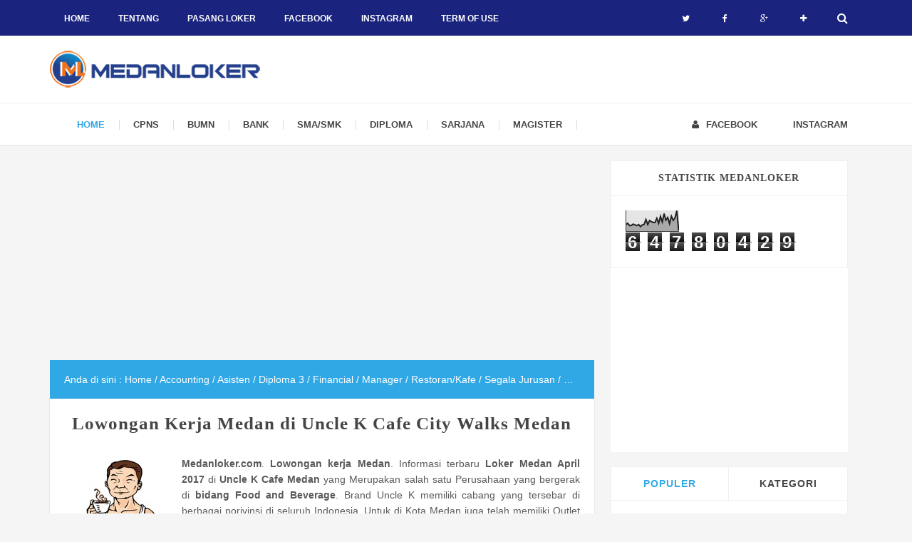

--- FILE ---
content_type: text/html; charset=UTF-8
request_url: https://www.medanloker.com/b/stats?style=BLACK_TRANSPARENT&timeRange=ALL_TIME&token=APq4FmBgegrKto48Rv2APsVnPn2xpl9gX749U7T03JZ4EHwJDPNxQjbTM78tjQ0iFfm4a6Y5sveHpU0_wWgGzM_U1RGAEKkpag
body_size: 20
content:
{"total":64780429,"sparklineOptions":{"backgroundColor":{"fillOpacity":0.1,"fill":"#000000"},"series":[{"areaOpacity":0.3,"color":"#202020"}]},"sparklineData":[[0,33],[1,39],[2,28],[3,29],[4,35],[5,31],[6,28],[7,33],[8,23],[9,31],[10,34],[11,57],[12,33],[13,52],[14,47],[15,43],[16,43],[17,63],[18,39],[19,72],[20,45],[21,85],[22,54],[23,67],[24,37],[25,73],[26,53],[27,65],[28,99],[29,4]],"nextTickMs":150000}

--- FILE ---
content_type: text/html; charset=utf-8
request_url: https://www.google.com/recaptcha/api2/aframe
body_size: 266
content:
<!DOCTYPE HTML><html><head><meta http-equiv="content-type" content="text/html; charset=UTF-8"></head><body><script nonce="NkIl1x1t_AcYZi8ok06-zg">/** Anti-fraud and anti-abuse applications only. See google.com/recaptcha */ try{var clients={'sodar':'https://pagead2.googlesyndication.com/pagead/sodar?'};window.addEventListener("message",function(a){try{if(a.source===window.parent){var b=JSON.parse(a.data);var c=clients[b['id']];if(c){var d=document.createElement('img');d.src=c+b['params']+'&rc='+(localStorage.getItem("rc::a")?sessionStorage.getItem("rc::b"):"");window.document.body.appendChild(d);sessionStorage.setItem("rc::e",parseInt(sessionStorage.getItem("rc::e")||0)+1);localStorage.setItem("rc::h",'1768958671240');}}}catch(b){}});window.parent.postMessage("_grecaptcha_ready", "*");}catch(b){}</script></body></html>

--- FILE ---
content_type: text/javascript; charset=UTF-8
request_url: https://www.medanloker.com/feeds/posts/default/-/Financial?alt=json-in-script&callback=relpostimgcuplik&max-results=50
body_size: 19333
content:
// API callback
relpostimgcuplik({"version":"1.0","encoding":"UTF-8","feed":{"xmlns":"http://www.w3.org/2005/Atom","xmlns$openSearch":"http://a9.com/-/spec/opensearchrss/1.0/","xmlns$blogger":"http://schemas.google.com/blogger/2008","xmlns$georss":"http://www.georss.org/georss","xmlns$gd":"http://schemas.google.com/g/2005","xmlns$thr":"http://purl.org/syndication/thread/1.0","id":{"$t":"tag:blogger.com,1999:blog-7445048855218843600"},"updated":{"$t":"2025-12-22T21:08:14.942+07:00"},"category":[{"term":"Diploma 3"},{"term":"Sarjana (S1)"},{"term":"Segala Jurusan"},{"term":"SMA\/SMK"},{"term":"Marketing"},{"term":"SMA"},{"term":"Administrasi"},{"term":"Teknik"},{"term":"Sales"},{"term":"Accounting"},{"term":"S1"},{"term":"Supervisor"},{"term":"Staff Akuntansi"},{"term":"Manager"},{"term":"IT"},{"term":"Customer Service"},{"term":"Lowongan BUMN"},{"term":"Lowongan Bank"},{"term":"Admin"},{"term":"Teknisi"},{"term":"Kasir"},{"term":"Ekonomi"},{"term":"HRD"},{"term":"sarjana"},{"term":"Guru"},{"term":"Sales Executive"},{"term":"Supir\/Driver"},{"term":"Akuntansi"},{"term":"Pendidikan\/Kursus"},{"term":"Waiter\/Waiters"},{"term":"Hukum"},{"term":"Restoran\/Kafe"},{"term":"diploma"},{"term":"Semua Jurusan"},{"term":"Lowongan CPNS"},{"term":"Showroom\/Dealer"},{"term":"Collector"},{"term":"Financial"},{"term":"Designer"},{"term":"Psikologi"},{"term":"Security"},{"term":"Chef"},{"term":"kesehatan"},{"term":"Pramuniaga"},{"term":"Asisten"},{"term":"Management"},{"term":"SPG\/SPB"},{"term":"Cleaning Service"},{"term":"Hotel"},{"term":"Programmer"},{"term":"Perkebunan"},{"term":"finance"},{"term":"Pertanian"},{"term":"Keuangan"},{"term":"Perawat"},{"term":"Sekretaris"},{"term":"CS\/OB"},{"term":"Operator"},{"term":"Ilmu Hukum"},{"term":"Engineer"},{"term":"Staff"},{"term":"Graphic Designer"},{"term":"Engineering"},{"term":"karyawan"},{"term":"Rumah Sakit"},{"term":"Perhotelan"},{"term":"desaingrafis"},{"term":"Apoteker"},{"term":"Tour \u0026 Travel"},{"term":"Manajemen"},{"term":"Barista"},{"term":"mekanik"},{"term":"management trainee"},{"term":"Receptionist"},{"term":"Kurir"},{"term":"Magister"},{"term":"komputer"},{"term":"gudang"},{"term":"Analyst"},{"term":"Legal Staff"},{"term":"Purchasing"},{"term":"S2"},{"term":"Account Officer"},{"term":"Arsitek"},{"term":"Hiburan \/ Karaoke"},{"term":"frontliner"},{"term":"Legal"},{"term":"Admin Sales"},{"term":"Quality Control"},{"term":"Perpajakan"},{"term":"Surveyor"},{"term":"Mahasiswa"},{"term":"account"},{"term":"Auditor"},{"term":"Bartender"},{"term":"Call Center"},{"term":"Cashier"},{"term":"Kepala Gudang"},{"term":"pajak"},{"term":"Teknik Sipil"},{"term":"Web Design"},{"term":"Dosen"},{"term":"dokter umum"},{"term":"webdesign"},{"term":"Promotor"},{"term":"Resepsionis"},{"term":"trainer"},{"term":"Account Manager"},{"term":"Alfamart"},{"term":"Chief"},{"term":"Satpam"},{"term":"bidan"},{"term":"Manajer"},{"term":"Technical Support"},{"term":"Bahasa Inggris"},{"term":"Consultant"},{"term":"Helper"},{"term":"Internal"},{"term":"koki"},{"term":"spg"},{"term":"Cook"},{"term":"Peternakan"},{"term":"komunikasi"},{"term":"Konsultan"},{"term":"Property"},{"term":"Public Relation"},{"term":"Sastra Inggris"},{"term":"Teknik Industri"},{"term":"Bahasa Indonesia"},{"term":"Representative"},{"term":"bsm"},{"term":"buruh"},{"term":"Bank Bukopin  Perusahaan yang bergerak dibidang Perbankan \/ Salah satu Bank Swasta"},{"term":"Biologi"},{"term":"Coordinator"},{"term":"Developer"},{"term":"Fisika"},{"term":"Geografi"},{"term":"Indomaret"},{"term":"Kimia"},{"term":"MDP"},{"term":"MIPA"},{"term":"Matematika"},{"term":"PT Tirta Investama (Danone Aqua) Danone"},{"term":"Recruitment"},{"term":"Sejarah"},{"term":"Tamtama"},{"term":"Tips"},{"term":"Vector 41 Medan Merupakan Perusahaan yang Bergerak dibidang Konsultan Konstruksi \u0026 Multimedia"},{"term":"des"},{"term":"dip"},{"term":"dokter umu"},{"term":"operasional"},{"term":"pen"},{"term":"produksi"},{"term":"rum"},{"term":"sar"}],"title":{"type":"text","$t":"MedanLoker.Com - Lowongan Kerja Medan"},"subtitle":{"type":"html","$t":""},"link":[{"rel":"http://schemas.google.com/g/2005#feed","type":"application/atom+xml","href":"https:\/\/www.medanloker.com\/feeds\/posts\/default"},{"rel":"self","type":"application/atom+xml","href":"https:\/\/www.blogger.com\/feeds\/7445048855218843600\/posts\/default\/-\/Financial?alt=json-in-script\u0026max-results=50"},{"rel":"alternate","type":"text/html","href":"https:\/\/www.medanloker.com\/search\/label\/Financial"},{"rel":"hub","href":"http://pubsubhubbub.appspot.com/"},{"rel":"next","type":"application/atom+xml","href":"https:\/\/www.blogger.com\/feeds\/7445048855218843600\/posts\/default\/-\/Financial\/-\/Financial?alt=json-in-script\u0026start-index=51\u0026max-results=50"}],"author":[{"name":{"$t":"Administrator"},"uri":{"$t":"http:\/\/www.blogger.com\/profile\/09599005864446166713"},"email":{"$t":"noreply@blogger.com"},"gd$image":{"rel":"http://schemas.google.com/g/2005#thumbnail","width":"16","height":"16","src":"https:\/\/img1.blogblog.com\/img\/b16-rounded.gif"}}],"generator":{"version":"7.00","uri":"http://www.blogger.com","$t":"Blogger"},"openSearch$totalResults":{"$t":"136"},"openSearch$startIndex":{"$t":"1"},"openSearch$itemsPerPage":{"$t":"50"},"entry":[{"id":{"$t":"tag:blogger.com,1999:blog-7445048855218843600.post-8193357615708045928"},"published":{"$t":"2021-02-13T10:58:00.005+07:00"},"updated":{"$t":"2021-02-13T10:58:47.991+07:00"},"category":[{"scheme":"http://www.blogger.com/atom/ns#","term":"Account Officer"},{"scheme":"http://www.blogger.com/atom/ns#","term":"Accounting"},{"scheme":"http://www.blogger.com/atom/ns#","term":"diploma"},{"scheme":"http://www.blogger.com/atom/ns#","term":"Diploma 3"},{"scheme":"http://www.blogger.com/atom/ns#","term":"finance"},{"scheme":"http://www.blogger.com/atom/ns#","term":"Financial"},{"scheme":"http://www.blogger.com/atom/ns#","term":"kesehatan"},{"scheme":"http://www.blogger.com/atom/ns#","term":"Lowongan BUMN"},{"scheme":"http://www.blogger.com/atom/ns#","term":"Lowongan CPNS"},{"scheme":"http://www.blogger.com/atom/ns#","term":"Marketing"},{"scheme":"http://www.blogger.com/atom/ns#","term":"sarjana"},{"scheme":"http://www.blogger.com/atom/ns#","term":"Sarjana (S1)"}],"title":{"type":"text","$t":"Info Loker BUMN Terbaru Februari 2021  di Perusahaan BUMN  Bio Farma"},"summary":{"type":"text","$t":"Medanloker - Info Loker BUMN Terbaru Februari 2021 di Perusahaan BUMN\u0026nbsp; di Kimia FarmaSaat ini Perusahaan membuka lowongan kerja membutuhkan Anda Professional Mudah untuk menjadi bagian dari Perusahaan dengan POSISI:MANAGEMENT TRAINEE PROGRAMJOB VACANCY1. Riset \u0026amp; Pengembangan Produk2. Marketing \u0026amp; Sales3. Pharmacist4. Ka. Layanan5. finance \u0026amp; Accounting6. Marketing DevelopmentUntuk "},"link":[{"rel":"edit","type":"application/atom+xml","href":"https:\/\/www.blogger.com\/feeds\/7445048855218843600\/posts\/default\/8193357615708045928"},{"rel":"self","type":"application/atom+xml","href":"https:\/\/www.blogger.com\/feeds\/7445048855218843600\/posts\/default\/8193357615708045928"},{"rel":"alternate","type":"text/html","href":"https:\/\/www.medanloker.com\/2021\/02\/info-loker-bumn-terbaru-februari-2021_13.html","title":"Info Loker BUMN Terbaru Februari 2021  di Perusahaan BUMN  Bio Farma"}],"author":[{"name":{"$t":"Administrator"},"uri":{"$t":"http:\/\/www.blogger.com\/profile\/09599005864446166713"},"email":{"$t":"noreply@blogger.com"},"gd$image":{"rel":"http://schemas.google.com/g/2005#thumbnail","width":"16","height":"16","src":"https:\/\/img1.blogblog.com\/img\/b16-rounded.gif"}}],"media$thumbnail":{"xmlns$media":"http://search.yahoo.com/mrss/","url":"https:\/\/blogger.googleusercontent.com\/img\/b\/R29vZ2xl\/AVvXsEheXfrXIbACeOVpPmf7ck4iKsrGprnWA1HBWUzBGC14zERS1BkBxSQFUbug8UEDai5szsAimXR6xe7xOvs2wRd8QBMPc-ssB3GeJQLww2FNsaoBlDPwkYKH1ckhTWmzfM84L9_uO3L0ghg\/s72-w640-h638-c\/kimia+farma.jpg","height":"72","width":"72"},"georss$featurename":{"$t":"Medan, Kota Medan, Sumatera Utara, Indonesia"},"georss$point":{"$t":"3.5951956 98.6722227"},"georss$box":{"$t":"-24.715038236178845 63.515972700000006 31.905429436178846 133.82847270000002"}},{"id":{"$t":"tag:blogger.com,1999:blog-7445048855218843600.post-6408787697750269149"},"published":{"$t":"2020-01-19T13:04:00.000+07:00"},"updated":{"$t":"2020-01-19T13:20:08.120+07:00"},"category":[{"scheme":"http://www.blogger.com/atom/ns#","term":"Accounting"},{"scheme":"http://www.blogger.com/atom/ns#","term":"Akuntansi"},{"scheme":"http://www.blogger.com/atom/ns#","term":"Diploma 3"},{"scheme":"http://www.blogger.com/atom/ns#","term":"Ekonomi"},{"scheme":"http://www.blogger.com/atom/ns#","term":"finance"},{"scheme":"http://www.blogger.com/atom/ns#","term":"Financial"},{"scheme":"http://www.blogger.com/atom/ns#","term":"Sarjana (S1)"}],"title":{"type":"text","$t":"Info Loker Medan Terbaru Januari 2020 Finance STAFF PT. PAP"},"summary":{"type":"text","$t":"\n\n\n\n\nMedanloker\u0026nbsp;- Informasi\u0026nbsp;Loker Medan Terbaru Januari 2020\u0026nbsp;di\u0026nbsp;PT Putra Arezda Purnama - PT PAP Medan\u0026nbsp;yang bergerak di bidang vulkanisir ban industri dan alat berat, dan juga distributor untuk ban baru seperti Michelin, MRF, ECOGIANT. Di Medan, PT PAP adalah distributor tunggal ban industri Michelin. PT PAP sudah berdiri semenjak tahun 1989.\u0026nbsp;\n\n\n\nSaat ini PT PAP "},"link":[{"rel":"edit","type":"application/atom+xml","href":"https:\/\/www.blogger.com\/feeds\/7445048855218843600\/posts\/default\/6408787697750269149"},{"rel":"self","type":"application/atom+xml","href":"https:\/\/www.blogger.com\/feeds\/7445048855218843600\/posts\/default\/6408787697750269149"},{"rel":"alternate","type":"text/html","href":"https:\/\/www.medanloker.com\/2020\/01\/info-loker-medan-terbaru-januari-2020_19.html","title":"Info Loker Medan Terbaru Januari 2020 Finance STAFF PT. PAP"}],"author":[{"name":{"$t":"Administrator"},"uri":{"$t":"http:\/\/www.blogger.com\/profile\/09599005864446166713"},"email":{"$t":"noreply@blogger.com"},"gd$image":{"rel":"http://schemas.google.com/g/2005#thumbnail","width":"16","height":"16","src":"https:\/\/img1.blogblog.com\/img\/b16-rounded.gif"}}],"media$thumbnail":{"xmlns$media":"http://search.yahoo.com/mrss/","url":"https:\/\/blogger.googleusercontent.com\/img\/b\/R29vZ2xl\/AVvXsEgRMEnZ8ZU_yaHMBHx2YK2j5oljfietx2zMgejZqZWGlkTiUlij6ZAqxvNwPzZDctOYqbQQn7EGhG-InK23cQ_87frLLrOIbYRNBh99Y9gAg0pwweoTKnxHJxsT5bxw_hQRFixem8YWRNY\/s72-c\/pap.png","height":"72","width":"72"}},{"id":{"$t":"tag:blogger.com,1999:blog-7445048855218843600.post-3879360763310373779"},"published":{"$t":"2019-05-10T10:03:00.001+07:00"},"updated":{"$t":"2019-05-10T10:03:32.629+07:00"},"category":[{"scheme":"http://www.blogger.com/atom/ns#","term":"Diploma 3"},{"scheme":"http://www.blogger.com/atom/ns#","term":"Financial"}],"title":{"type":"text","$t":"Lowongan Kerja Medan Terbaru di PT Asuransi Jiwa Generali Indonesia"},"summary":{"type":"text","$t":"\n\n\nLowongan Kerja Medan Terbaru di PT Asuransi Jiwa Generali Indonesia\u0026nbsp;adalah bagian dari Generali Group—sebuah perusahaan yang didirikan pada tahun 1831, di Trieste, Italia. Generali Group merupakan salah satu perusahaan asurani jiwa terbesar di Eropa dan sudah dipercaya sebagai penyedia jasa asuransi yang terkemuka.\n\n\n\n\n\nKarir Bersama Generali Indonesia\n\nDicari anak-anak muda yang antusias"},"link":[{"rel":"edit","type":"application/atom+xml","href":"https:\/\/www.blogger.com\/feeds\/7445048855218843600\/posts\/default\/3879360763310373779"},{"rel":"self","type":"application/atom+xml","href":"https:\/\/www.blogger.com\/feeds\/7445048855218843600\/posts\/default\/3879360763310373779"},{"rel":"alternate","type":"text/html","href":"https:\/\/www.medanloker.com\/2019\/05\/lowongan-kerja-medan-terbaru-di-pt.html","title":"Lowongan Kerja Medan Terbaru di PT Asuransi Jiwa Generali Indonesia"}],"author":[{"name":{"$t":"Administrator"},"uri":{"$t":"http:\/\/www.blogger.com\/profile\/17994335770011262963"},"email":{"$t":"noreply@blogger.com"},"gd$image":{"rel":"http://schemas.google.com/g/2005#thumbnail","width":"16","height":"16","src":"https:\/\/img1.blogblog.com\/img\/b16-rounded.gif"}}],"media$thumbnail":{"xmlns$media":"http://search.yahoo.com/mrss/","url":"https:\/\/blogger.googleusercontent.com\/img\/b\/R29vZ2xl\/AVvXsEhkyz0OD9RTsFPkFgIaNGUQ0VZ_tmYsbC6wenT2_Jy1Rd9RWcaLSIVrHgnOOYebcYBD6ZbndOsItcv0TXphf70XhZoklWtYmBdHaLrqPHnZqopfxwFrsIZPZWgb0IcgzXUmBXIXVoGnG68\/s72-c\/generali.jpg","height":"72","width":"72"}},{"id":{"$t":"tag:blogger.com,1999:blog-7445048855218843600.post-7150306322485250540"},"published":{"$t":"2018-12-17T13:36:00.002+07:00"},"updated":{"$t":"2018-12-17T13:36:59.548+07:00"},"category":[{"scheme":"http://www.blogger.com/atom/ns#","term":"Diploma 3"},{"scheme":"http://www.blogger.com/atom/ns#","term":"Financial"}],"title":{"type":"text","$t":"Informasi Lowongan Kerja Medan Terbaru di PT Asuransi Jiwa BCA (BCA Life)"},"summary":{"type":"text","$t":"\n\n\nMedanLoker - Informasi Lowongan Kerja Medan Terbaru di PT Asuransi Jiwa BCA (BCA Life) mendapat izin pendirian dan operasional dari Otoritas Jasa Keuangan (OJK) pada tanggal 14 Juli 2014 berdasarkan Keputusan Dewan Komisioner Otoritas Jasa Keuangan Nomor: Kep-91\/D.05\/2014 Tentang Pemberian Izin Usaha di Bidang Asuransi Jiwa.\n\n\n\nBCA Life adalah satu-satunya anak usaha Grup BCA yang memberikan "},"link":[{"rel":"edit","type":"application/atom+xml","href":"https:\/\/www.blogger.com\/feeds\/7445048855218843600\/posts\/default\/7150306322485250540"},{"rel":"self","type":"application/atom+xml","href":"https:\/\/www.blogger.com\/feeds\/7445048855218843600\/posts\/default\/7150306322485250540"},{"rel":"alternate","type":"text/html","href":"https:\/\/www.medanloker.com\/2018\/12\/informasi-lowongan-kerja-medan-terbaru_17.html","title":"Informasi Lowongan Kerja Medan Terbaru di PT Asuransi Jiwa BCA (BCA Life)"}],"author":[{"name":{"$t":"Administrator"},"uri":{"$t":"http:\/\/www.blogger.com\/profile\/17994335770011262963"},"email":{"$t":"noreply@blogger.com"},"gd$image":{"rel":"http://schemas.google.com/g/2005#thumbnail","width":"16","height":"16","src":"https:\/\/img1.blogblog.com\/img\/b16-rounded.gif"}}],"media$thumbnail":{"xmlns$media":"http://search.yahoo.com/mrss/","url":"https:\/\/blogger.googleusercontent.com\/img\/b\/R29vZ2xl\/AVvXsEhGe3-PosJBLdzQBpzOoh49XTB31y3maO6THpFuo18ICit4KJy1yETBEmefNnxpMfyClP_NGVzl4S38ENXaP27cwdm0ONNW6etTSBEAIRTbSGy1rj1BKr9qa2W3Mjtq5jZP2n29dP3-WNs\/s72-c\/BCA+Life.jpg","height":"72","width":"72"}},{"id":{"$t":"tag:blogger.com,1999:blog-7445048855218843600.post-8972038217181195658"},"published":{"$t":"2018-12-14T11:52:00.001+07:00"},"updated":{"$t":"2018-12-14T11:52:25.103+07:00"},"category":[{"scheme":"http://www.blogger.com/atom/ns#","term":"Financial"},{"scheme":"http://www.blogger.com/atom/ns#","term":"frontliner"}],"title":{"type":"text","$t":"Informasi Lowongan Kerja Terbaru di PT Equityworld Medan"},"summary":{"type":"text","$t":"\nMedanloker - Informasi Lowongan Kerja Terbaru di PT Equityworld Medan\u0026nbsp;merupakan salah satu anggota Bursa Berjangka Jakarta (Jakarta Futures Exchange) yang resmi berdiri pada tahun 2005. Perusahaan telah berkembang pesat seiring meningkatnya minat masyarakat untuk berdagang di produk-produk Komoditi\n\n\n\nKami bergerak diIndustri berjangka di Indonesia dinaungi oleh lembaga-lembaga resmi milik "},"link":[{"rel":"edit","type":"application/atom+xml","href":"https:\/\/www.blogger.com\/feeds\/7445048855218843600\/posts\/default\/8972038217181195658"},{"rel":"self","type":"application/atom+xml","href":"https:\/\/www.blogger.com\/feeds\/7445048855218843600\/posts\/default\/8972038217181195658"},{"rel":"alternate","type":"text/html","href":"https:\/\/www.medanloker.com\/2018\/12\/informasi-lowongan-kerja-terbaru-di-pt.html","title":"Informasi Lowongan Kerja Terbaru di PT Equityworld Medan"}],"author":[{"name":{"$t":"Administrator"},"uri":{"$t":"http:\/\/www.blogger.com\/profile\/17994335770011262963"},"email":{"$t":"noreply@blogger.com"},"gd$image":{"rel":"http://schemas.google.com/g/2005#thumbnail","width":"16","height":"16","src":"https:\/\/img1.blogblog.com\/img\/b16-rounded.gif"}}],"media$thumbnail":{"xmlns$media":"http://search.yahoo.com/mrss/","url":"https:\/\/blogger.googleusercontent.com\/img\/b\/R29vZ2xl\/AVvXsEhZvhhoWtt9lbndPCeFPENt0cxBQWQtQFyDUNQNyhQ6W_jE_cMrkbuPs2jTH8yVl5UE_IAgk8Gl3_wK7vKiMmFMojZK2cYwjjAsk_o3VYt_aNwOvhXT_OlWe0mLOHX0Pn2UIQGm5195SMc\/s72-c\/equity+des.jpg","height":"72","width":"72"}},{"id":{"$t":"tag:blogger.com,1999:blog-7445048855218843600.post-5612473992375521601"},"published":{"$t":"2018-08-07T08:29:00.001+07:00"},"updated":{"$t":"2018-08-07T08:29:08.603+07:00"},"category":[{"scheme":"http://www.blogger.com/atom/ns#","term":"Financial"},{"scheme":"http://www.blogger.com/atom/ns#","term":"Hotel"}],"title":{"type":"text","$t":"Lowongan Kerja Medan Terbaru di Grand Mercure Medan Angkasa"},"summary":{"type":"text","$t":"\n\n\nMedanloker.com - Lowongan Kerja Medan Terbaru Agustus 2018 di Grand Mercure Medan Angkasa\u0026nbsp;is an upscale AccorHotels brand, the world’s leading hotel operator, with more than 165.000 employees in 90 countries globally. We have 266 rooms and three F\u0026amp;B outlets. We are looking for candidates to join our dynamic team:\n\n1. Financial Controller\n2. Guest Experience Manager\n3. Front Desk Agent"},"link":[{"rel":"edit","type":"application/atom+xml","href":"https:\/\/www.blogger.com\/feeds\/7445048855218843600\/posts\/default\/5612473992375521601"},{"rel":"self","type":"application/atom+xml","href":"https:\/\/www.blogger.com\/feeds\/7445048855218843600\/posts\/default\/5612473992375521601"},{"rel":"alternate","type":"text/html","href":"https:\/\/www.medanloker.com\/2018\/08\/lowongan-kerja-medan-terbaru-di-grand.html","title":"Lowongan Kerja Medan Terbaru di Grand Mercure Medan Angkasa"}],"author":[{"name":{"$t":"Administrator"},"uri":{"$t":"http:\/\/www.blogger.com\/profile\/17994335770011262963"},"email":{"$t":"noreply@blogger.com"},"gd$image":{"rel":"http://schemas.google.com/g/2005#thumbnail","width":"16","height":"16","src":"https:\/\/img1.blogblog.com\/img\/b16-rounded.gif"}}],"media$thumbnail":{"xmlns$media":"http://search.yahoo.com/mrss/","url":"https:\/\/blogger.googleusercontent.com\/img\/b\/R29vZ2xl\/AVvXsEhDTLutX59eqXD7maImqJPaYHlAD3ELmRRsoFLDVtf97mbKds4enCTTXuZ3CPMjnei-nRRwCKqv_9KsXwkvbUc7rIKDSn7hg-81S7UNUVj_iCpmQySpaIm7Q8kzjgYdRt65HqlsRcPSvLA\/s72-c\/grand+mercure+posisi.jpg","height":"72","width":"72"}},{"id":{"$t":"tag:blogger.com,1999:blog-7445048855218843600.post-3014034689439183167"},"published":{"$t":"2018-05-16T10:58:00.000+07:00"},"updated":{"$t":"2018-05-16T11:01:58.393+07:00"},"category":[{"scheme":"http://www.blogger.com/atom/ns#","term":"Diploma 3"},{"scheme":"http://www.blogger.com/atom/ns#","term":"Financial"},{"scheme":"http://www.blogger.com/atom/ns#","term":"Sarjana (S1)"},{"scheme":"http://www.blogger.com/atom/ns#","term":"SMA\/SMK"}],"title":{"type":"text","$t":"Lowongan Kerja Medan Terbaru di PT IPPF MEDAN "},"summary":{"type":"text","$t":"\n\n\nMedanloker.com - Lowongan Kerja Medan Terbaru Mei 2018 di PT IPPF MEDAN bergerak di bidang perdagangan keuangan skala Internasional yang memiliki beberapa kantor cabang diseluruh Indonesia. Saat ini PT IPPF Medan sedang melakukan Expansi guna pemenuhan SDM di Kantor Baru, maka dari itu Kami membuka kesempatan berkarir bagi anda Profesional Muda untuk menduduki posisi sebagai berikut :\n\n\n\n1. "},"link":[{"rel":"edit","type":"application/atom+xml","href":"https:\/\/www.blogger.com\/feeds\/7445048855218843600\/posts\/default\/3014034689439183167"},{"rel":"self","type":"application/atom+xml","href":"https:\/\/www.blogger.com\/feeds\/7445048855218843600\/posts\/default\/3014034689439183167"},{"rel":"alternate","type":"text/html","href":"https:\/\/www.medanloker.com\/2018\/05\/lowongan-kerja-medan-terbaru-di-pt-ippf.html","title":"Lowongan Kerja Medan Terbaru di PT IPPF MEDAN "}],"author":[{"name":{"$t":"Administrator"},"uri":{"$t":"http:\/\/www.blogger.com\/profile\/17994335770011262963"},"email":{"$t":"noreply@blogger.com"},"gd$image":{"rel":"http://schemas.google.com/g/2005#thumbnail","width":"16","height":"16","src":"https:\/\/img1.blogblog.com\/img\/b16-rounded.gif"}}],"media$thumbnail":{"xmlns$media":"http://search.yahoo.com/mrss/","url":"https:\/\/blogger.googleusercontent.com\/img\/b\/R29vZ2xl\/AVvXsEhI4xz1L6nZMqDxBmJGhzhrpoNzWwK6L7Edrb_Kg9NZjE3io8J2nnrcPX-qvuUGzfM0LiJzw3IXI8zkePpYnFHh0tNmpxf1J-qBZW0549vOH3hFK-DsBc_KTH56x_Ze4wZkiF_bW9tRGK4\/s72-c\/IPPF+Medlok.jpg","height":"72","width":"72"}},{"id":{"$t":"tag:blogger.com,1999:blog-7445048855218843600.post-6419308478831637116"},"published":{"$t":"2018-01-24T11:35:00.001+07:00"},"updated":{"$t":"2018-03-16T15:17:30.441+07:00"},"category":[{"scheme":"http://www.blogger.com/atom/ns#","term":"Akuntansi"},{"scheme":"http://www.blogger.com/atom/ns#","term":"Ekonomi"},{"scheme":"http://www.blogger.com/atom/ns#","term":"Financial"},{"scheme":"http://www.blogger.com/atom/ns#","term":"Manager"},{"scheme":"http://www.blogger.com/atom/ns#","term":"Rumah Sakit"},{"scheme":"http://www.blogger.com/atom/ns#","term":"Sarjana (S1)"},{"scheme":"http://www.blogger.com/atom/ns#","term":"Segala Jurusan"}],"title":{"type":"text","$t":"Lowongan Kerja Medan Head Finance dan Manager di RSIA Stella Maris"},"summary":{"type":"text","$t":"\n\n\n\n\nMedanloker.com. Lowongan Kerja Medan. Informasi terbaru Loker Medan Januari 2018 di Rumah Sakit Stella Maris Medan\u0026nbsp; adalah Rumah Sakit Ibu Dan Anak. Rumah Sakit Stella Maris adalah Pusat Pelayanan Terpadu Yang melayani Kesehatan Wanita Dan Anak. \n Diposkan oleh Dikerjakan tim berdedikasi yaitu para Dokter Spesialis \nKebidanan Dan Kandungan, Dokter Spesialis Anak, Neonatologis Dan \n"},"link":[{"rel":"edit","type":"application/atom+xml","href":"https:\/\/www.blogger.com\/feeds\/7445048855218843600\/posts\/default\/6419308478831637116"},{"rel":"self","type":"application/atom+xml","href":"https:\/\/www.blogger.com\/feeds\/7445048855218843600\/posts\/default\/6419308478831637116"},{"rel":"alternate","type":"text/html","href":"https:\/\/www.medanloker.com\/2018\/01\/lowongan-kerja-medan-head-finance-dan.html","title":"Lowongan Kerja Medan Head Finance dan Manager di RSIA Stella Maris"}],"author":[{"name":{"$t":"Administrator"},"uri":{"$t":"http:\/\/www.blogger.com\/profile\/09599005864446166713"},"email":{"$t":"noreply@blogger.com"},"gd$image":{"rel":"http://schemas.google.com/g/2005#thumbnail","width":"16","height":"16","src":"https:\/\/img1.blogblog.com\/img\/b16-rounded.gif"}}],"media$thumbnail":{"xmlns$media":"http://search.yahoo.com/mrss/","url":"https:\/\/blogger.googleusercontent.com\/img\/b\/R29vZ2xl\/AVvXsEhUa8nMdRpvnW0TeD4nMJdblaVkydtqtUpCMS9tCIR4rzohShZpBoQcm9rpW-BcU7kOMC5qr6fUaoFhpb4Z3gHTN29BI4IrDYDrgghlaZWAZjDYf3zjiKRgI82seX3kYSDQGF_UWYUTPt0\/s72-c\/stella.jpg","height":"72","width":"72"}},{"id":{"$t":"tag:blogger.com,1999:blog-7445048855218843600.post-3464937585843687546"},"published":{"$t":"2017-12-13T17:10:00.000+07:00"},"updated":{"$t":"2017-12-13T17:10:14.681+07:00"},"category":[{"scheme":"http://www.blogger.com/atom/ns#","term":"Accounting"},{"scheme":"http://www.blogger.com/atom/ns#","term":"Financial"},{"scheme":"http://www.blogger.com/atom/ns#","term":"Segala Jurusan"},{"scheme":"http://www.blogger.com/atom/ns#","term":"Staff Akuntansi"}],"title":{"type":"text","$t":"Lowongan Kerja Medan Terbaru di PT Jetindo Nagasakti Express Medan"},"summary":{"type":"text","$t":"\n\n\nMedanloker.com - Informasi Lowongan Kerja Medan Terbaru di PT Jetindo Nagasakti Express Medan - J\u0026amp;T Express adalah perusahaan pengiriman ekspres yang menerapkan perkembangan teknologi sebagai dasar dari sistemnya. Jaringan luas yang dimiliki oleh J\u0026amp;T Express memfasilitasi layanan-layanan ekspres untuk pelanggan di seluruh Indonesia. Kami melayani pengiriman dalam kota, antar kota, "},"link":[{"rel":"edit","type":"application/atom+xml","href":"https:\/\/www.blogger.com\/feeds\/7445048855218843600\/posts\/default\/3464937585843687546"},{"rel":"self","type":"application/atom+xml","href":"https:\/\/www.blogger.com\/feeds\/7445048855218843600\/posts\/default\/3464937585843687546"},{"rel":"alternate","type":"text/html","href":"https:\/\/www.medanloker.com\/2017\/12\/lowongan-kerja-medan-terbaru-di-pt.html","title":"Lowongan Kerja Medan Terbaru di PT Jetindo Nagasakti Express Medan"}],"author":[{"name":{"$t":"Administrator"},"uri":{"$t":"http:\/\/www.blogger.com\/profile\/09599005864446166713"},"email":{"$t":"noreply@blogger.com"},"gd$image":{"rel":"http://schemas.google.com/g/2005#thumbnail","width":"16","height":"16","src":"https:\/\/img1.blogblog.com\/img\/b16-rounded.gif"}}],"media$thumbnail":{"xmlns$media":"http://search.yahoo.com/mrss/","url":"https:\/\/blogger.googleusercontent.com\/img\/b\/R29vZ2xl\/AVvXsEhskQSRQSZzg1hlBRc_0utkL64gy8Ue4iwlpLiEME2mzMANFFgUOzANzrtOBRE9helg7MKVjNzZtCmplBlqr0Rs_LmUGf2oYZ75bjs19oqw4WkfaZlk1d8vBFeKMx-w4YaT-xEMJv4ea7Q\/s72-c\/jetindo.jpg","height":"72","width":"72"}},{"id":{"$t":"tag:blogger.com,1999:blog-7445048855218843600.post-8197364012578247270"},"published":{"$t":"2017-12-11T23:54:00.002+07:00"},"updated":{"$t":"2017-12-11T23:54:22.603+07:00"},"category":[{"scheme":"http://www.blogger.com/atom/ns#","term":"Accounting"},{"scheme":"http://www.blogger.com/atom/ns#","term":"Administrasi"},{"scheme":"http://www.blogger.com/atom/ns#","term":"Financial"},{"scheme":"http://www.blogger.com/atom/ns#","term":"gudang"},{"scheme":"http://www.blogger.com/atom/ns#","term":"HRD"},{"scheme":"http://www.blogger.com/atom/ns#","term":"Hukum"},{"scheme":"http://www.blogger.com/atom/ns#","term":"Psikologi"},{"scheme":"http://www.blogger.com/atom/ns#","term":"Segala Jurusan"},{"scheme":"http://www.blogger.com/atom/ns#","term":"Staff Akuntansi"},{"scheme":"http://www.blogger.com/atom/ns#","term":"Teknisi"}],"title":{"type":"text","$t":"Informasi Loker Medan Terbaru Desember 2017 di PT Primajaya Multi Technology"},"summary":{"type":"text","$t":"\n\n\nMedanloker.com - Informasi Loker Medan Terbaru Desember 2017 di PT Primajaya Multi Technology merupakan salah atu Perusahaan yang bergerak dibidang Penjualan Elektronik seperti Lenovo, Dell, Brother, APC, dan merupakan Partner dari Produk Hewlett Packard (HP). Dalam rangka melakukan Expans dan sedang berkembang, kami membuka lowongan kerja membutuhkan team yang aktif untuk menempati posisi "},"link":[{"rel":"edit","type":"application/atom+xml","href":"https:\/\/www.blogger.com\/feeds\/7445048855218843600\/posts\/default\/8197364012578247270"},{"rel":"self","type":"application/atom+xml","href":"https:\/\/www.blogger.com\/feeds\/7445048855218843600\/posts\/default\/8197364012578247270"},{"rel":"alternate","type":"text/html","href":"https:\/\/www.medanloker.com\/2017\/12\/informasi-loker-medan-terbaru-desember.html","title":"Informasi Loker Medan Terbaru Desember 2017 di PT Primajaya Multi Technology"}],"author":[{"name":{"$t":"Administrator"},"uri":{"$t":"http:\/\/www.blogger.com\/profile\/09599005864446166713"},"email":{"$t":"noreply@blogger.com"},"gd$image":{"rel":"http://schemas.google.com/g/2005#thumbnail","width":"16","height":"16","src":"https:\/\/img1.blogblog.com\/img\/b16-rounded.gif"}}],"media$thumbnail":{"xmlns$media":"http://search.yahoo.com/mrss/","url":"https:\/\/blogger.googleusercontent.com\/img\/b\/R29vZ2xl\/AVvXsEjL4FCF9u4vkQT89adQDJttvG7TpxeVXRycKrr_fWvYDgQvaz1TK1bZ-OmN2KLIKv9ReTTTfvJX0LN-wUcGSfWYsbfFWL5LiaDwslwZ83IDSb1V_nzsDgfDYE9fSPDe7P9iYZol_S6phYU\/s72-c\/primajaya+tech.jpg","height":"72","width":"72"}},{"id":{"$t":"tag:blogger.com,1999:blog-7445048855218843600.post-6312007929896906809"},"published":{"$t":"2017-09-01T17:13:00.000+07:00"},"updated":{"$t":"2017-12-13T17:14:30.015+07:00"},"category":[{"scheme":"http://www.blogger.com/atom/ns#","term":"Accounting"},{"scheme":"http://www.blogger.com/atom/ns#","term":"Financial"},{"scheme":"http://www.blogger.com/atom/ns#","term":"pajak"},{"scheme":"http://www.blogger.com/atom/ns#","term":"Staff Akuntansi"}],"title":{"type":"text","$t":" Loker Medan Terbaru September 2017 di PT Jetindo Nagasakti Express Medan"},"summary":{"type":"text","$t":"\n\n\nMedanloker.com - Informasi Loker\u0026nbsp;Medan Terbaru September 2017\u0026nbsp;di PT Jetindo Nagasakti Express Medan - J\u0026amp;T Express adalah perusahaan pengiriman ekspres yang menerapkan perkembangan teknologi sebagai dasar dari sistemnya. Jaringan luas yang dimiliki oleh J\u0026amp;T Express memfasilitasi layanan-layanan ekspres untuk pelanggan di seluruh Indonesia. Kami melayani pengiriman dalam kota, "},"link":[{"rel":"edit","type":"application/atom+xml","href":"https:\/\/www.blogger.com\/feeds\/7445048855218843600\/posts\/default\/6312007929896906809"},{"rel":"self","type":"application/atom+xml","href":"https:\/\/www.blogger.com\/feeds\/7445048855218843600\/posts\/default\/6312007929896906809"},{"rel":"alternate","type":"text/html","href":"https:\/\/www.medanloker.com\/2017\/09\/loker-medan-terbaru-september-2017-di_1.html","title":" Loker Medan Terbaru September 2017 di PT Jetindo Nagasakti Express Medan"}],"author":[{"name":{"$t":"Administrator"},"uri":{"$t":"http:\/\/www.blogger.com\/profile\/09599005864446166713"},"email":{"$t":"noreply@blogger.com"},"gd$image":{"rel":"http://schemas.google.com/g/2005#thumbnail","width":"16","height":"16","src":"https:\/\/img1.blogblog.com\/img\/b16-rounded.gif"}}],"media$thumbnail":{"xmlns$media":"http://search.yahoo.com/mrss/","url":"https:\/\/blogger.googleusercontent.com\/img\/b\/R29vZ2xl\/AVvXsEhskQSRQSZzg1hlBRc_0utkL64gy8Ue4iwlpLiEME2mzMANFFgUOzANzrtOBRE9helg7MKVjNzZtCmplBlqr0Rs_LmUGf2oYZ75bjs19oqw4WkfaZlk1d8vBFeKMx-w4YaT-xEMJv4ea7Q\/s72-c\/jetindo.jpg","height":"72","width":"72"}},{"id":{"$t":"tag:blogger.com,1999:blog-7445048855218843600.post-2738925315083453301"},"published":{"$t":"2017-08-22T09:42:00.000+07:00"},"updated":{"$t":"2017-12-11T09:44:17.584+07:00"},"category":[{"scheme":"http://www.blogger.com/atom/ns#","term":"Administrasi"},{"scheme":"http://www.blogger.com/atom/ns#","term":"Ekonomi"},{"scheme":"http://www.blogger.com/atom/ns#","term":"Financial"},{"scheme":"http://www.blogger.com/atom/ns#","term":"Hukum"},{"scheme":"http://www.blogger.com/atom/ns#","term":"Sarjana (S1)"},{"scheme":"http://www.blogger.com/atom/ns#","term":"Supir\/Driver"}],"title":{"type":"text","$t":"Loker Medan Terbaru Agustus 2017 di CV. Fountain"},"summary":{"type":"text","$t":"\n\n\n\n\nLoker Medan Terbaru Agustus 2017\u0026nbsp;di\u0026nbsp;CV. Fountain\u0026nbsp;informasi terbaru oleh\u0026nbsp;Medanloker.com.\u0026nbsp;Profil tentang\u0026nbsp;CV. Fountain\u0026nbsp;adalah Perusahaan yang bergerak dalam bidang Food \u0026amp; Beverage yang menjaga mutu dan kualitas serta berorientasi kepada mutu dan kepuasaan pelanggan. Perusahaan kami berlokasi di Jalan Sei Belutu saat ini sedang membuka Lowongan Kerja "},"link":[{"rel":"edit","type":"application/atom+xml","href":"https:\/\/www.blogger.com\/feeds\/7445048855218843600\/posts\/default\/2738925315083453301"},{"rel":"self","type":"application/atom+xml","href":"https:\/\/www.blogger.com\/feeds\/7445048855218843600\/posts\/default\/2738925315083453301"},{"rel":"alternate","type":"text/html","href":"https:\/\/www.medanloker.com\/2017\/08\/loker-medan-terbaru-agustus-2017-di-cv.html","title":"Loker Medan Terbaru Agustus 2017 di CV. Fountain"}],"author":[{"name":{"$t":"Administrator"},"uri":{"$t":"http:\/\/www.blogger.com\/profile\/17994335770011262963"},"email":{"$t":"noreply@blogger.com"},"gd$image":{"rel":"http://schemas.google.com/g/2005#thumbnail","width":"16","height":"16","src":"https:\/\/img1.blogblog.com\/img\/b16-rounded.gif"}}],"media$thumbnail":{"xmlns$media":"http://search.yahoo.com/mrss/","url":"https:\/\/blogger.googleusercontent.com\/img\/b\/R29vZ2xl\/AVvXsEjpDP47jKE-aFmBdczSpzM_jXMZHI-pi3RNtm7sWDpScS6DIfHi_Ju4ZaO1jCjEux7lqt1XLcFZTSdkgpt_BzlAr-6cvMaKqiDScDnoDSelBEzgGEAatSfGEaWsUqNoX1Sa2F_Y0WBa6Ac\/s72-c\/Fountain.jpg","height":"72","width":"72"}},{"id":{"$t":"tag:blogger.com,1999:blog-7445048855218843600.post-403185796946641140"},"published":{"$t":"2017-08-09T15:03:00.000+07:00"},"updated":{"$t":"2017-12-08T15:05:40.466+07:00"},"category":[{"scheme":"http://www.blogger.com/atom/ns#","term":"Diploma 3"},{"scheme":"http://www.blogger.com/atom/ns#","term":"Financial"},{"scheme":"http://www.blogger.com/atom/ns#","term":"Sarjana (S1)"}],"title":{"type":"text","$t":"Lowongan Kerja Medan Terbaru Agustus 2017 di PT. Asuransi Jiwa Generali "},"summary":{"type":"text","$t":"\n\n\n\n\nLowongan Kerja Medan Terbaru Agustus 2017\u0026nbsp;di\u0026nbsp;PT. Asuransi Jiwa Generali Medan\u0026nbsp;yang diinformasikan oleh\u0026nbsp;Medanloker.com. Profil tentang\u0026nbsp;Generali\u0026nbsp;berhasil menjadi pemain utama Industri Asuransi Jiwa dan investasi di Indonesia dengan strategi bisnis yang terdefinisi secara jelas. Didukung oleh lebih dari 11.000 agen pemasar dan kantor agen hampir di seluruh penjuru "},"link":[{"rel":"edit","type":"application/atom+xml","href":"https:\/\/www.blogger.com\/feeds\/7445048855218843600\/posts\/default\/403185796946641140"},{"rel":"self","type":"application/atom+xml","href":"https:\/\/www.blogger.com\/feeds\/7445048855218843600\/posts\/default\/403185796946641140"},{"rel":"alternate","type":"text/html","href":"https:\/\/www.medanloker.com\/2017\/08\/lowongan-kerja-medan-terbaru-agustus_9.html","title":"Lowongan Kerja Medan Terbaru Agustus 2017 di PT. Asuransi Jiwa Generali "}],"author":[{"name":{"$t":"Administrator"},"uri":{"$t":"http:\/\/www.blogger.com\/profile\/17994335770011262963"},"email":{"$t":"noreply@blogger.com"},"gd$image":{"rel":"http://schemas.google.com/g/2005#thumbnail","width":"16","height":"16","src":"https:\/\/img1.blogblog.com\/img\/b16-rounded.gif"}}],"media$thumbnail":{"xmlns$media":"http://search.yahoo.com/mrss/","url":"https:\/\/blogger.googleusercontent.com\/img\/b\/R29vZ2xl\/AVvXsEgUoRbva7QrE5g9wcb1O266KZdyEdEO6sjflgHy4yPlpHFZn32OanBZ8r9PGant30LITo8TXApd_eoMv1cBPT2NrwAXbwgyxC-8NMUBnEsyDJ5jSn3HUcaiBZChFR12MK4YDii_ee9WHvQ\/s72-c\/generali.png","height":"72","width":"72"}},{"id":{"$t":"tag:blogger.com,1999:blog-7445048855218843600.post-2932586924138909028"},"published":{"$t":"2017-07-22T09:50:00.000+07:00"},"updated":{"$t":"2017-07-22T09:50:41.727+07:00"},"category":[{"scheme":"http://www.blogger.com/atom/ns#","term":"Accounting"},{"scheme":"http://www.blogger.com/atom/ns#","term":"Chef"},{"scheme":"http://www.blogger.com/atom/ns#","term":"Diploma 3"},{"scheme":"http://www.blogger.com/atom/ns#","term":"Financial"},{"scheme":"http://www.blogger.com/atom/ns#","term":"Hotel"},{"scheme":"http://www.blogger.com/atom/ns#","term":"Manager"},{"scheme":"http://www.blogger.com/atom/ns#","term":"Marketing"},{"scheme":"http://www.blogger.com/atom/ns#","term":"Sales"},{"scheme":"http://www.blogger.com/atom/ns#","term":"Sarjana (S1)"},{"scheme":"http://www.blogger.com/atom/ns#","term":"Security"},{"scheme":"http://www.blogger.com/atom/ns#","term":"Segala Jurusan"},{"scheme":"http://www.blogger.com/atom/ns#","term":"SMA"},{"scheme":"http://www.blogger.com/atom/ns#","term":"Staff Akuntansi"},{"scheme":"http://www.blogger.com/atom/ns#","term":"Waiter\/Waiters"}],"title":{"type":"text","$t":"Lowongan Kerja Medan di Radisson Hotel Medan"},"summary":{"type":"text","$t":"\n\n\nMedanloker.com. Lowongan Kerja Medan. Informasi Terbaru Loker Medan Juli 2017 di Radisson Hotel Medan is synonymous with outstanding levels of service and comfort delivered with utmost style. And today, we deliver even more to make sure we maintain our position at the forefront of the hospitality industry now and in the future.\n\n\nOur hotels are service driven, responsible, socially and locally"},"link":[{"rel":"edit","type":"application/atom+xml","href":"https:\/\/www.blogger.com\/feeds\/7445048855218843600\/posts\/default\/2932586924138909028"},{"rel":"self","type":"application/atom+xml","href":"https:\/\/www.blogger.com\/feeds\/7445048855218843600\/posts\/default\/2932586924138909028"},{"rel":"alternate","type":"text/html","href":"https:\/\/www.medanloker.com\/2017\/07\/lowongan-kerja-medan-di-radisson-hotel.html","title":"Lowongan Kerja Medan di Radisson Hotel Medan"}],"author":[{"name":{"$t":"Administrator"},"uri":{"$t":"http:\/\/www.blogger.com\/profile\/09599005864446166713"},"email":{"$t":"noreply@blogger.com"},"gd$image":{"rel":"http://schemas.google.com/g/2005#thumbnail","width":"16","height":"16","src":"https:\/\/img1.blogblog.com\/img\/b16-rounded.gif"}}],"media$thumbnail":{"xmlns$media":"http://search.yahoo.com/mrss/","url":"https:\/\/blogger.googleusercontent.com\/img\/b\/R29vZ2xl\/AVvXsEhbQ3sdzbWD_LY7Y-TL3iRSU_6sLeXOy4PtQRKgyU-UYZxhMKkNxhk52ho4nHyJZuATSBCG2JLyKaV10SHNlFyvXg6E-Hvjrbj0wvRnHmdiLSVOPjEs6V4zhAiPnS9vo-NXyyKzv2ikreA\/s72-c\/radison+hotel.jpg","height":"72","width":"72"}},{"id":{"$t":"tag:blogger.com,1999:blog-7445048855218843600.post-2598363239189994243"},"published":{"$t":"2017-05-22T09:46:00.000+07:00"},"updated":{"$t":"2017-05-22T09:47:48.072+07:00"},"category":[{"scheme":"http://www.blogger.com/atom/ns#","term":"Accounting"},{"scheme":"http://www.blogger.com/atom/ns#","term":"Administrasi"},{"scheme":"http://www.blogger.com/atom/ns#","term":"Cleaning Service"},{"scheme":"http://www.blogger.com/atom/ns#","term":"Designer"},{"scheme":"http://www.blogger.com/atom/ns#","term":"Diploma 3"},{"scheme":"http://www.blogger.com/atom/ns#","term":"Financial"},{"scheme":"http://www.blogger.com/atom/ns#","term":"Security"},{"scheme":"http://www.blogger.com/atom/ns#","term":"SMA"},{"scheme":"http://www.blogger.com/atom/ns#","term":"Supir\/Driver"}],"title":{"type":"text","$t":"Lowongan Kerja Medan di Radio Kardopa Medan"},"summary":{"type":"text","$t":"\n\n\nMedanloker.com. Lowongan Kerja Medan. Informasi Terbaru Loker Medan Mei 2017 di Perusahaan Kardopa Group Medan. Perusahaan\u0026nbsp;Kardopa Group adalah grup perusahaan di bidang broadcasting dan periklanan terkemuka di Sumatera Utara. Perusahaan ini berbasis di Medan dan memiliki jumlah audiens terbanyak dan mendapat penghargaan 8 kali berturut-turut sebagai radio terbaik dalam pemberdayaan "},"link":[{"rel":"edit","type":"application/atom+xml","href":"https:\/\/www.blogger.com\/feeds\/7445048855218843600\/posts\/default\/2598363239189994243"},{"rel":"self","type":"application/atom+xml","href":"https:\/\/www.blogger.com\/feeds\/7445048855218843600\/posts\/default\/2598363239189994243"},{"rel":"alternate","type":"text/html","href":"https:\/\/www.medanloker.com\/2017\/05\/lowongan-kerja-medan-di-radio-kardopa.html","title":"Lowongan Kerja Medan di Radio Kardopa Medan"}],"author":[{"name":{"$t":"Administrator"},"uri":{"$t":"http:\/\/www.blogger.com\/profile\/09599005864446166713"},"email":{"$t":"noreply@blogger.com"},"gd$image":{"rel":"http://schemas.google.com/g/2005#thumbnail","width":"16","height":"16","src":"https:\/\/img1.blogblog.com\/img\/b16-rounded.gif"}}],"media$thumbnail":{"xmlns$media":"http://search.yahoo.com/mrss/","url":"https:\/\/blogger.googleusercontent.com\/img\/b\/R29vZ2xl\/AVvXsEgReQWjiUkjgVN7aWegY_U4mWXTe3IJ30PuRtO2nO3Bqpdp6pqb5pUy0rkaZl6urdcjoumVLdZ3F5ly1jKCgH6v-TZlx1dvqj5Zj0PJfXA3-cGYOmA-oa57DJAuXfhaNG4-2LQNGxOCsVk\/s72-c\/kardopa+group+medanloker.png","height":"72","width":"72"}},{"id":{"$t":"tag:blogger.com,1999:blog-7445048855218843600.post-320698249836784925"},"published":{"$t":"2017-05-22T09:24:00.001+07:00"},"updated":{"$t":"2017-05-22T09:24:10.714+07:00"},"category":[{"scheme":"http://www.blogger.com/atom/ns#","term":"Analyst"},{"scheme":"http://www.blogger.com/atom/ns#","term":"Financial"},{"scheme":"http://www.blogger.com/atom/ns#","term":"Marketing"},{"scheme":"http://www.blogger.com/atom/ns#","term":"Sarjana (S1)"},{"scheme":"http://www.blogger.com/atom/ns#","term":"Segala Jurusan"}],"title":{"type":"text","$t":"Lowongan Kerja Medan di PT Hino Finance Indonesia - HFI Medan Branch"},"summary":{"type":"text","$t":"\n\n\nMedanloker.com. Lowongan Kerja Medan. Informasi terbaru Loker Medan Mei 2017 di PT Hino Finance Indonesia (HFI) didirikan pada tanggal 14 Juli 2014. Sebagai perusahaan joint venture antara Indomobil Group, Hino Motors Ltd, dan Sumitomo Corporation Group. Kami adalah perusahaan yang bergerak di bidang pembiayaan kendaraan Merk Hino juga berkomitmen untuk memberikan yang terbaik bagi pelanggan "},"link":[{"rel":"edit","type":"application/atom+xml","href":"https:\/\/www.blogger.com\/feeds\/7445048855218843600\/posts\/default\/320698249836784925"},{"rel":"self","type":"application/atom+xml","href":"https:\/\/www.blogger.com\/feeds\/7445048855218843600\/posts\/default\/320698249836784925"},{"rel":"alternate","type":"text/html","href":"https:\/\/www.medanloker.com\/2017\/05\/lowongan-kerja-medan-di-pt-hino-finance.html","title":"Lowongan Kerja Medan di PT Hino Finance Indonesia - HFI Medan Branch"}],"author":[{"name":{"$t":"Administrator"},"uri":{"$t":"http:\/\/www.blogger.com\/profile\/09599005864446166713"},"email":{"$t":"noreply@blogger.com"},"gd$image":{"rel":"http://schemas.google.com/g/2005#thumbnail","width":"16","height":"16","src":"https:\/\/img1.blogblog.com\/img\/b16-rounded.gif"}}],"media$thumbnail":{"xmlns$media":"http://search.yahoo.com/mrss/","url":"https:\/\/blogger.googleusercontent.com\/img\/b\/R29vZ2xl\/AVvXsEjQXEGybi7jpq3hb0nF6ZfvoC8uZMvpjX__JAbVpE9bGUyIL8QAq31ISYlFN3qercGrUPYJHgEGt8aoUcG7oP2i1_Xs-npb8qQsO6Zo_oFDN8Fx_iMYAUuuSmrDUS8NrNP-WJHiQezAlD0\/s72-c\/hino.jpg","height":"72","width":"72"}},{"id":{"$t":"tag:blogger.com,1999:blog-7445048855218843600.post-7394642142203085050"},"published":{"$t":"2017-05-12T12:08:00.000+07:00"},"updated":{"$t":"2017-05-12T17:17:13.974+07:00"},"category":[{"scheme":"http://www.blogger.com/atom/ns#","term":"Administrasi"},{"scheme":"http://www.blogger.com/atom/ns#","term":"Collector"},{"scheme":"http://www.blogger.com/atom/ns#","term":"Diploma 3"},{"scheme":"http://www.blogger.com/atom/ns#","term":"Financial"},{"scheme":"http://www.blogger.com/atom/ns#","term":"HRD"},{"scheme":"http://www.blogger.com/atom/ns#","term":"Marketing"},{"scheme":"http://www.blogger.com/atom/ns#","term":"Segala Jurusan"},{"scheme":"http://www.blogger.com/atom/ns#","term":"SMA"}],"title":{"type":"text","$t":"Lowongan Kerja Medan di PT Bentara Sinergis Multifinance - Bess Finance Medan"},"summary":{"type":"text","$t":"\n\n\nMedanloker.com. Lowongan Kerja Medan. Informasi terbaru Loker Medan Mei 2017 di PT. Bentara Sinergies Multifinance - Bess Finance bergerak di bidang pembiayaan (Multifinance) konsumen Sepeda Motor \u0026amp; Mobil yang terbesar dan terbaik dengan total 250 Cabang dan kios yang tersebar di seluruh Indonesia. Sebagai langkah awal PT. Bess Finance menjalankan usahanya dengan membuka beberapa jaringan "},"link":[{"rel":"edit","type":"application/atom+xml","href":"https:\/\/www.blogger.com\/feeds\/7445048855218843600\/posts\/default\/7394642142203085050"},{"rel":"self","type":"application/atom+xml","href":"https:\/\/www.blogger.com\/feeds\/7445048855218843600\/posts\/default\/7394642142203085050"},{"rel":"alternate","type":"text/html","href":"https:\/\/www.medanloker.com\/2017\/05\/lowongan-kerja-medan-di-pt-bentara.html","title":"Lowongan Kerja Medan di PT Bentara Sinergis Multifinance - Bess Finance Medan"}],"author":[{"name":{"$t":"Administrator"},"uri":{"$t":"http:\/\/www.blogger.com\/profile\/09599005864446166713"},"email":{"$t":"noreply@blogger.com"},"gd$image":{"rel":"http://schemas.google.com/g/2005#thumbnail","width":"16","height":"16","src":"https:\/\/img1.blogblog.com\/img\/b16-rounded.gif"}}],"media$thumbnail":{"xmlns$media":"http://search.yahoo.com/mrss/","url":"https:\/\/blogger.googleusercontent.com\/img\/b\/R29vZ2xl\/AVvXsEgir03MRSkKMXT7GZQ9w4H4-jtuWoKNzQ1j3rceVO0BZh-HqWhOh3zfAtqSXk2-DApwFu4JZYb6nmg5J1N-YUep47M33KxXiKJb6FhO3m8BWXpqvFhFrQkBBsHMe7fa2HL7tO1sdGhIOvc\/s72-c\/bess+finance.png","height":"72","width":"72"}},{"id":{"$t":"tag:blogger.com,1999:blog-7445048855218843600.post-8988059150684092568"},"published":{"$t":"2017-05-03T16:30:00.000+07:00"},"updated":{"$t":"2017-05-04T10:14:36.123+07:00"},"category":[{"scheme":"http://www.blogger.com/atom/ns#","term":"Accounting"},{"scheme":"http://www.blogger.com/atom/ns#","term":"Financial"},{"scheme":"http://www.blogger.com/atom/ns#","term":"Sarjana (S1)"},{"scheme":"http://www.blogger.com/atom/ns#","term":"Staff Akuntansi"}],"title":{"type":"text","$t":"Lowongan Kerja Medan ACCOUNTING \u0026 FINANCE HEAD di PT Saricoco Tritunggal Mandiri"},"summary":{"type":"text","$t":"\nMedanloker.com. Lowongan Kerja Medan. Informasi terbaru Loker Medan Mei 2017 di PT. Saricoco Tritunggal Mandiri Medan yang merupakan sebuah Perusahaan Agribisnis Bidang Industri Pengolahan Kelapa. Peruahaan memiliki Misi: menciptakan kesadaran atas banyak manfaat produk olahan kelapa tua \u0026nbsp;terutama yang berfokus pada Virgin Coconut Oil (VCO). Saat ini PT Saricoco Tritunggal Mandiri Sedang "},"link":[{"rel":"edit","type":"application/atom+xml","href":"https:\/\/www.blogger.com\/feeds\/7445048855218843600\/posts\/default\/8988059150684092568"},{"rel":"self","type":"application/atom+xml","href":"https:\/\/www.blogger.com\/feeds\/7445048855218843600\/posts\/default\/8988059150684092568"},{"rel":"alternate","type":"text/html","href":"https:\/\/www.medanloker.com\/2017\/05\/lowongan-kerja-medan-accounting-di-pt.html","title":"Lowongan Kerja Medan ACCOUNTING \u0026 FINANCE HEAD di PT Saricoco Tritunggal Mandiri"}],"author":[{"name":{"$t":"Administrator"},"uri":{"$t":"http:\/\/www.blogger.com\/profile\/09599005864446166713"},"email":{"$t":"noreply@blogger.com"},"gd$image":{"rel":"http://schemas.google.com/g/2005#thumbnail","width":"16","height":"16","src":"https:\/\/img1.blogblog.com\/img\/b16-rounded.gif"}}],"media$thumbnail":{"xmlns$media":"http://search.yahoo.com/mrss/","url":"https:\/\/blogger.googleusercontent.com\/img\/b\/R29vZ2xl\/AVvXsEgBkdHXvbgHXS8fCTi3XIy7C01_BQ3raNQRHSi6fc9A0hEbsqCIQsXiNr4pLRsUFWa0u2Wkc2m2w7BgcLc4x1gKmURezc_-GABPQ-hs3nu_8cVJvVS9JR_Ri-Pz1-gbIoUCQj2yGysY2zE\/s72-c\/saricoco.png","height":"72","width":"72"}},{"id":{"$t":"tag:blogger.com,1999:blog-7445048855218843600.post-813499211572456520"},"published":{"$t":"2017-04-28T11:59:00.001+07:00"},"updated":{"$t":"2017-04-28T11:59:20.804+07:00"},"category":[{"scheme":"http://www.blogger.com/atom/ns#","term":"Accounting"},{"scheme":"http://www.blogger.com/atom/ns#","term":"Financial"},{"scheme":"http://www.blogger.com/atom/ns#","term":"Keuangan"},{"scheme":"http://www.blogger.com/atom/ns#","term":"Sarjana (S1)"},{"scheme":"http://www.blogger.com/atom/ns#","term":"Staff Akuntansi"}],"title":{"type":"text","$t":"Lowongan Kerja Medan di PT Napol Medan Berkah - Medan Napoleon"},"summary":{"type":"text","$t":"\n\n\nMedanloker.com. Lowongan Kerja Medan. Informasi terbaru Loker Medan April 2017\u0026nbsp;di PT. Napol Medan Berkah -\u0026nbsp;Medan Napoleon Merupakan Perusahaan yang bergerak dalam Bidang Retail Oleh-oleh Kota Medan berupa Napoleon Cake dengan Pemilik \/ Owner Irwansyah seorang Artis dan Penyanyi ternama di Indonesia. Medan Napoleon yang akan segera membuka Outletnya di Jalan Wahid Hasim saat ini "},"link":[{"rel":"edit","type":"application/atom+xml","href":"https:\/\/www.blogger.com\/feeds\/7445048855218843600\/posts\/default\/813499211572456520"},{"rel":"self","type":"application/atom+xml","href":"https:\/\/www.blogger.com\/feeds\/7445048855218843600\/posts\/default\/813499211572456520"},{"rel":"alternate","type":"text/html","href":"https:\/\/www.medanloker.com\/2017\/04\/lowongan-kerja-medan-di-pt-napol-medan.html","title":"Lowongan Kerja Medan di PT Napol Medan Berkah - Medan Napoleon"}],"author":[{"name":{"$t":"Administrator"},"uri":{"$t":"http:\/\/www.blogger.com\/profile\/09599005864446166713"},"email":{"$t":"noreply@blogger.com"},"gd$image":{"rel":"http://schemas.google.com/g/2005#thumbnail","width":"16","height":"16","src":"https:\/\/img1.blogblog.com\/img\/b16-rounded.gif"}}],"media$thumbnail":{"xmlns$media":"http://search.yahoo.com/mrss/","url":"https:\/\/blogger.googleusercontent.com\/img\/b\/R29vZ2xl\/AVvXsEhXElk0i8yGLvG5UQYOegeo2DXj4zyTGlyzYTx9PPvbwV-8lERTTEDsJ1egFeP_7ZDyTEM_CK6Kmc-y5bOOn3BzchXRscpWytvS_XFNjuHdWKcX_kGh9XKguvmxz_8aQwY0fmrLmGEbq1c\/s72-c\/medan+napoleon1.jpg","height":"72","width":"72"}},{"id":{"$t":"tag:blogger.com,1999:blog-7445048855218843600.post-3863583334641557339"},"published":{"$t":"2017-04-17T11:21:00.000+07:00"},"updated":{"$t":"2017-04-17T11:21:20.148+07:00"},"category":[{"scheme":"http://www.blogger.com/atom/ns#","term":"Accounting"},{"scheme":"http://www.blogger.com/atom/ns#","term":"Asisten"},{"scheme":"http://www.blogger.com/atom/ns#","term":"Diploma 3"},{"scheme":"http://www.blogger.com/atom/ns#","term":"Financial"},{"scheme":"http://www.blogger.com/atom/ns#","term":"Manager"},{"scheme":"http://www.blogger.com/atom/ns#","term":"Restoran\/Kafe"},{"scheme":"http://www.blogger.com/atom/ns#","term":"Segala Jurusan"},{"scheme":"http://www.blogger.com/atom/ns#","term":"SMA"},{"scheme":"http://www.blogger.com/atom/ns#","term":"Staff Akuntansi"},{"scheme":"http://www.blogger.com/atom/ns#","term":"Waiter\/Waiters"}],"title":{"type":"text","$t":"Lowongan Kerja Medan di Uncle K Cafe City Walks Medan"},"summary":{"type":"text","$t":"\n\n\nMedanloker.com. Lowongan kerja Medan. Informasi terbaru Loker Medan April 2017 di Uncle K Cafe Medan yang Merupakan salah satu Perusahaan yang bergerak di bidang Food and Beverage. Brand Uncle K memiliki cabang yang tersebar di berbagai porivinsi di seluruh Indonesia. Untuk di Kota Medan juga telah memiliki Outlet di beberapa daerah dan salah satunya adalah Uncle K RingRoad City Walks Medan "},"link":[{"rel":"edit","type":"application/atom+xml","href":"https:\/\/www.blogger.com\/feeds\/7445048855218843600\/posts\/default\/3863583334641557339"},{"rel":"self","type":"application/atom+xml","href":"https:\/\/www.blogger.com\/feeds\/7445048855218843600\/posts\/default\/3863583334641557339"},{"rel":"alternate","type":"text/html","href":"https:\/\/www.medanloker.com\/2017\/04\/lowongan-kerja-medan-di-uncle-k-cafe.html","title":"Lowongan Kerja Medan di Uncle K Cafe City Walks Medan"}],"author":[{"name":{"$t":"Administrator"},"uri":{"$t":"http:\/\/www.blogger.com\/profile\/09599005864446166713"},"email":{"$t":"noreply@blogger.com"},"gd$image":{"rel":"http://schemas.google.com/g/2005#thumbnail","width":"16","height":"16","src":"https:\/\/img1.blogblog.com\/img\/b16-rounded.gif"}}],"media$thumbnail":{"xmlns$media":"http://search.yahoo.com/mrss/","url":"https:\/\/blogger.googleusercontent.com\/img\/b\/R29vZ2xl\/AVvXsEjhw2J_Fh_y6tXlijsV9TODvTOTsdB_J0gazeAG7FFDpYuDJ1ml-5IXaTXFovYfCir2vXboxaw62en7Hvz_rk296H5XBC60KF9wplDh170z2ZanuBlqdWsdBzkq0G49ayLvGpJkfyOfqWk\/s72-c\/uncle+K.jpg","height":"72","width":"72"}},{"id":{"$t":"tag:blogger.com,1999:blog-7445048855218843600.post-8646501746915519517"},"published":{"$t":"2017-04-11T11:23:00.002+07:00"},"updated":{"$t":"2017-04-11T11:56:08.983+07:00"},"category":[{"scheme":"http://www.blogger.com/atom/ns#","term":"Accounting"},{"scheme":"http://www.blogger.com/atom/ns#","term":"Designer"},{"scheme":"http://www.blogger.com/atom/ns#","term":"Diploma 3"},{"scheme":"http://www.blogger.com/atom/ns#","term":"Financial"},{"scheme":"http://www.blogger.com/atom/ns#","term":"Segala Jurusan"},{"scheme":"http://www.blogger.com/atom/ns#","term":"Staff Akuntansi"}],"title":{"type":"text","$t":"Lowongan Kerja Medan di PT Berlian Tangguh Sejahtera Medan"},"summary":{"type":"text","$t":"\n\n\nMedanloker.com, Lowongan Kerja Medan. Informasi terbaru Loker Medan April 2017\u0026nbsp;di \u0026nbsp;PT Berlian Tangguh Sejahtera Medan - BTSA Logistic Medan yang Merupakan sebuah Perusahaan yang bergerak dalam bidang Ekspedisi Muatan Kapal Laut di Medan yang menyediakan jasa pengiriman Domestik (Interisland), Internasional (Export-Import) dan Armada (Trucking) yang optimal sesuai kebutuhan pelanggan "},"link":[{"rel":"edit","type":"application/atom+xml","href":"https:\/\/www.blogger.com\/feeds\/7445048855218843600\/posts\/default\/8646501746915519517"},{"rel":"self","type":"application/atom+xml","href":"https:\/\/www.blogger.com\/feeds\/7445048855218843600\/posts\/default\/8646501746915519517"},{"rel":"alternate","type":"text/html","href":"https:\/\/www.medanloker.com\/2017\/04\/lowongan-kerja-medan-di-pt-berlian.html","title":"Lowongan Kerja Medan di PT Berlian Tangguh Sejahtera Medan"}],"author":[{"name":{"$t":"Administrator"},"uri":{"$t":"http:\/\/www.blogger.com\/profile\/09599005864446166713"},"email":{"$t":"noreply@blogger.com"},"gd$image":{"rel":"http://schemas.google.com/g/2005#thumbnail","width":"16","height":"16","src":"https:\/\/img1.blogblog.com\/img\/b16-rounded.gif"}}],"media$thumbnail":{"xmlns$media":"http://search.yahoo.com/mrss/","url":"https:\/\/blogger.googleusercontent.com\/img\/b\/R29vZ2xl\/AVvXsEhCbBkVR2tB2F-MBg8fxF83CTNTeFgt93rDUYhW_wmEYTc7k2vHrzhUA_j_FOgWkd9btSTUF0PNqkVWpQyVal0_etvcfwkAgxfsdTahXeR5apbWHfWPE4nG4gjN8zJvEZx4Id9TTHkSCTM\/s72-c\/btsa+logistik.jpg","height":"72","width":"72"}},{"id":{"$t":"tag:blogger.com,1999:blog-7445048855218843600.post-3527448221863664321"},"published":{"$t":"2017-03-15T12:06:00.000+07:00"},"updated":{"$t":"2017-03-15T12:31:21.330+07:00"},"category":[{"scheme":"http://www.blogger.com/atom/ns#","term":"Accounting"},{"scheme":"http://www.blogger.com/atom/ns#","term":"Financial"},{"scheme":"http://www.blogger.com/atom/ns#","term":"Manager"},{"scheme":"http://www.blogger.com/atom/ns#","term":"Marketing"},{"scheme":"http://www.blogger.com/atom/ns#","term":"Sales"},{"scheme":"http://www.blogger.com/atom/ns#","term":"Segala Jurusan"},{"scheme":"http://www.blogger.com/atom/ns#","term":"Staff Akuntansi"},{"scheme":"http://www.blogger.com/atom/ns#","term":"Teknik"}],"title":{"type":"text","$t":"Lowongan Kerja Medan di Ciptaland Development Property Medan"},"summary":{"type":"text","$t":"\n\n\n\n\n\n\nMedanloker.com,\u0026nbsp;Lowongan Kerja Medan. Informasi terbaru Loker\u0026nbsp;Medan Maret 2017 di Ciptaland Development Medan. Profil Perusahaan Tentang Ciptaland Medan Merupakan Sebuah perusahaan yang bergerak dalam bidang Property dan Development Real Estate. \u0026nbsp;Ciptaland Development yang berlokasikan di Kota Medan Jalan Asia ini sudah sangat berpengalaman dalm bidang Property dan telah "},"link":[{"rel":"edit","type":"application/atom+xml","href":"https:\/\/www.blogger.com\/feeds\/7445048855218843600\/posts\/default\/3527448221863664321"},{"rel":"self","type":"application/atom+xml","href":"https:\/\/www.blogger.com\/feeds\/7445048855218843600\/posts\/default\/3527448221863664321"},{"rel":"alternate","type":"text/html","href":"https:\/\/www.medanloker.com\/2017\/03\/lowongan-kerja-medan-di-ciptaland.html","title":"Lowongan Kerja Medan di Ciptaland Development Property Medan"}],"author":[{"name":{"$t":"Administrator"},"uri":{"$t":"http:\/\/www.blogger.com\/profile\/09599005864446166713"},"email":{"$t":"noreply@blogger.com"},"gd$image":{"rel":"http://schemas.google.com/g/2005#thumbnail","width":"16","height":"16","src":"https:\/\/img1.blogblog.com\/img\/b16-rounded.gif"}}],"media$thumbnail":{"xmlns$media":"http://search.yahoo.com/mrss/","url":"https:\/\/blogger.googleusercontent.com\/img\/b\/R29vZ2xl\/AVvXsEhLmLiJWxjza-XZ0YHZVm6ICPldsTkYJG5SVQKQ8ChYuT6swcBTy2J6Hb8x3iLjGPgJC-WHvS4IIVpZSZ75S1U6wukgECtXwpbrrNx7FHDhEySBJtQzl5y-BBDFTAmlSmQgPZ3k3ew4Pa4\/s72-c\/ciptaland.png","height":"72","width":"72"}},{"id":{"$t":"tag:blogger.com,1999:blog-7445048855218843600.post-6683962435344180143"},"published":{"$t":"2017-03-04T12:50:00.000+07:00"},"updated":{"$t":"2017-03-04T12:50:00.452+07:00"},"category":[{"scheme":"http://www.blogger.com/atom/ns#","term":"Analyst"},{"scheme":"http://www.blogger.com/atom/ns#","term":"Collector"},{"scheme":"http://www.blogger.com/atom/ns#","term":"Diploma 3"},{"scheme":"http://www.blogger.com/atom/ns#","term":"Ekonomi"},{"scheme":"http://www.blogger.com/atom/ns#","term":"Financial"},{"scheme":"http://www.blogger.com/atom/ns#","term":"Hukum"},{"scheme":"http://www.blogger.com/atom/ns#","term":"Marketing"},{"scheme":"http://www.blogger.com/atom/ns#","term":"Sarjana (S1)"},{"scheme":"http://www.blogger.com/atom/ns#","term":"Segala Jurusan"},{"scheme":"http://www.blogger.com/atom/ns#","term":"SMA"},{"scheme":"http://www.blogger.com/atom/ns#","term":"Teknik"}],"title":{"type":"text","$t":"Lowongan Kerja Medan di PT Bentara Sinergies Multifinance - Bess Finance Medan"},"summary":{"type":"text","$t":"\n\n\nMedanloker.com. Lowongan Kerja Medan. Informasi terbaru Loker Medan Maret 2017 di PT. Bentara Sinergies Multifinance - Bess Finance bergerak di bidang pembiayaan (Multifinance) konsumen Sepeda Motor \u0026amp; Mobil yang terbesar dan terbaik dengan total 250 Cabang dan kios yang tersebar di seluruh Indonesia. Sebagai langkah awal PT. Bess Finance menjalankan usahanya dengan membuka beberapa "},"link":[{"rel":"edit","type":"application/atom+xml","href":"https:\/\/www.blogger.com\/feeds\/7445048855218843600\/posts\/default\/6683962435344180143"},{"rel":"self","type":"application/atom+xml","href":"https:\/\/www.blogger.com\/feeds\/7445048855218843600\/posts\/default\/6683962435344180143"},{"rel":"alternate","type":"text/html","href":"https:\/\/www.medanloker.com\/2017\/03\/lowongan-kerja-medan-di-pt-bentara.html","title":"Lowongan Kerja Medan di PT Bentara Sinergies Multifinance - Bess Finance Medan"}],"author":[{"name":{"$t":"Administrator"},"uri":{"$t":"http:\/\/www.blogger.com\/profile\/09599005864446166713"},"email":{"$t":"noreply@blogger.com"},"gd$image":{"rel":"http://schemas.google.com/g/2005#thumbnail","width":"16","height":"16","src":"https:\/\/img1.blogblog.com\/img\/b16-rounded.gif"}}],"media$thumbnail":{"xmlns$media":"http://search.yahoo.com/mrss/","url":"https:\/\/blogger.googleusercontent.com\/img\/b\/R29vZ2xl\/AVvXsEgir03MRSkKMXT7GZQ9w4H4-jtuWoKNzQ1j3rceVO0BZh-HqWhOh3zfAtqSXk2-DApwFu4JZYb6nmg5J1N-YUep47M33KxXiKJb6FhO3m8BWXpqvFhFrQkBBsHMe7fa2HL7tO1sdGhIOvc\/s72-c\/bess+finance.png","height":"72","width":"72"}},{"id":{"$t":"tag:blogger.com,1999:blog-7445048855218843600.post-8488948655029930352"},"published":{"$t":"2017-03-01T11:11:00.003+07:00"},"updated":{"$t":"2017-03-02T10:18:20.372+07:00"},"category":[{"scheme":"http://www.blogger.com/atom/ns#","term":"Administrasi"},{"scheme":"http://www.blogger.com/atom/ns#","term":"Diploma 3"},{"scheme":"http://www.blogger.com/atom/ns#","term":"Financial"},{"scheme":"http://www.blogger.com/atom/ns#","term":"Marketing"},{"scheme":"http://www.blogger.com/atom/ns#","term":"Segala Jurusan"}],"title":{"type":"text","$t":"Lowongan Kerja Medan di PT First Indo American Leasing - First Indo Finance Medan"},"summary":{"type":"text","$t":"\n\n\n\n\nLoker Medan. Lowongan Kerja Medan. Lowongan Kerja Medan Terbaru Maret 2017\u0026nbsp;di PT. First Indo Finance Medan. Perusahaan\u0026nbsp;PT. First Indo Finance\u0026nbsp;adalah perusahaan yang sedang berkembang dengan pesat yang berlokasi Jalan Bambung II Medan. PT. First Indo Finance Perusahaan ini bergerak pada bidang pembiayaan Mobil. PT. First Indo Finance Saat ini yang berlokasikan di Medan yang "},"link":[{"rel":"edit","type":"application/atom+xml","href":"https:\/\/www.blogger.com\/feeds\/7445048855218843600\/posts\/default\/8488948655029930352"},{"rel":"self","type":"application/atom+xml","href":"https:\/\/www.blogger.com\/feeds\/7445048855218843600\/posts\/default\/8488948655029930352"},{"rel":"alternate","type":"text/html","href":"https:\/\/www.medanloker.com\/2017\/03\/lowongan-kerja-medan-di-pt-first-indo.html","title":"Lowongan Kerja Medan di PT First Indo American Leasing - First Indo Finance Medan"}],"author":[{"name":{"$t":"Administrator"},"uri":{"$t":"http:\/\/www.blogger.com\/profile\/09599005864446166713"},"email":{"$t":"noreply@blogger.com"},"gd$image":{"rel":"http://schemas.google.com/g/2005#thumbnail","width":"16","height":"16","src":"https:\/\/img1.blogblog.com\/img\/b16-rounded.gif"}}],"media$thumbnail":{"xmlns$media":"http://search.yahoo.com/mrss/","url":"https:\/\/blogger.googleusercontent.com\/img\/b\/R29vZ2xl\/AVvXsEjJ85Xq786UJLWEqAKvQsX1LB-im6MeGz_GRtvaalWck3kIbVpz_YfGCza1WHbQx42od2duUEh8nSTLsJ5SMFkqVmKcdq0_MYwlsgBtTZOcHFYFJm5pekN73SjAR8PGeBPKe39YwdnzgQE\/s72-c\/first+indo+finance.jpg","height":"72","width":"72"}},{"id":{"$t":"tag:blogger.com,1999:blog-7445048855218843600.post-1886101356858550933"},"published":{"$t":"2017-02-27T09:01:00.000+07:00"},"updated":{"$t":"2017-02-27T09:01:39.494+07:00"},"category":[{"scheme":"http://www.blogger.com/atom/ns#","term":"Accounting"},{"scheme":"http://www.blogger.com/atom/ns#","term":"Diploma 3"},{"scheme":"http://www.blogger.com/atom/ns#","term":"Financial"},{"scheme":"http://www.blogger.com/atom/ns#","term":"S1"},{"scheme":"http://www.blogger.com/atom/ns#","term":"Sarjana (S1)"},{"scheme":"http://www.blogger.com/atom/ns#","term":"Segala Jurusan"},{"scheme":"http://www.blogger.com/atom/ns#","term":"SMA"},{"scheme":"http://www.blogger.com/atom/ns#","term":"Staff Akuntansi"}],"title":{"type":"text","$t":"Lowongan Kerja Medan di PT Berlian Tangguh Sejahtera Medan - BTSA Logistik Medan"},"summary":{"type":"text","$t":"\n\n\nMedanloker.com, Lowongan Kerja Medan. Informasi terbaru Loker Medan Februari 2017\u0026nbsp;di \u0026nbsp;PT Berlian Tangguh Sejahtera Medan - BTSA Logistic Medan yang Merupakan sebuah Perusahaan yang bergerak dalam bidang Ekspedisi Muatan Kapal Laut di Medan yang menyediakan jasa pengiriman Domestik (Interisland), Internasional (Export-Import) dan Armada (Trucking) yang optimal sesuai kebutuhan "},"link":[{"rel":"edit","type":"application/atom+xml","href":"https:\/\/www.blogger.com\/feeds\/7445048855218843600\/posts\/default\/1886101356858550933"},{"rel":"self","type":"application/atom+xml","href":"https:\/\/www.blogger.com\/feeds\/7445048855218843600\/posts\/default\/1886101356858550933"},{"rel":"alternate","type":"text/html","href":"https:\/\/www.medanloker.com\/2017\/02\/lowongan-kerja-medan-di-pt-berlian.html","title":"Lowongan Kerja Medan di PT Berlian Tangguh Sejahtera Medan - BTSA Logistik Medan"}],"author":[{"name":{"$t":"Administrator"},"uri":{"$t":"http:\/\/www.blogger.com\/profile\/09599005864446166713"},"email":{"$t":"noreply@blogger.com"},"gd$image":{"rel":"http://schemas.google.com/g/2005#thumbnail","width":"16","height":"16","src":"https:\/\/img1.blogblog.com\/img\/b16-rounded.gif"}}],"media$thumbnail":{"xmlns$media":"http://search.yahoo.com/mrss/","url":"https:\/\/blogger.googleusercontent.com\/img\/b\/R29vZ2xl\/AVvXsEhCbBkVR2tB2F-MBg8fxF83CTNTeFgt93rDUYhW_wmEYTc7k2vHrzhUA_j_FOgWkd9btSTUF0PNqkVWpQyVal0_etvcfwkAgxfsdTahXeR5apbWHfWPE4nG4gjN8zJvEZx4Id9TTHkSCTM\/s72-c\/btsa+logistik.jpg","height":"72","width":"72"}},{"id":{"$t":"tag:blogger.com,1999:blog-7445048855218843600.post-6027164707222110779"},"published":{"$t":"2017-02-01T10:19:00.001+07:00"},"updated":{"$t":"2017-02-01T10:19:21.071+07:00"},"category":[{"scheme":"http://www.blogger.com/atom/ns#","term":"Diploma 3"},{"scheme":"http://www.blogger.com/atom/ns#","term":"Financial"},{"scheme":"http://www.blogger.com/atom/ns#","term":"Marketing"},{"scheme":"http://www.blogger.com/atom/ns#","term":"Sarjana (S1)"},{"scheme":"http://www.blogger.com/atom/ns#","term":"SMA"}],"title":{"type":"text","$t":"Lowongan Kerja Medan di PT Dipo Star Finance Medan"},"summary":{"type":"text","$t":"\nMedanloker.com. Lowongan Kerja Medan. Informasi Terbaru Loker Medan Februari 2017 di PT. Dipo Star Finance - Solusi Kredit Otomotif Medan yang merupakan Perusahaan didirikan pada bulan November 1983 dengan nama PT. Dipo Star Leasing dan memulai kegiatannya pada Mei 1984. Dengan semakin berkembangnya bidang usaha dimana tidak terfokus pada kegiatan Leasing saja, tetapi juga dalam bidang usaha "},"link":[{"rel":"edit","type":"application/atom+xml","href":"https:\/\/www.blogger.com\/feeds\/7445048855218843600\/posts\/default\/6027164707222110779"},{"rel":"self","type":"application/atom+xml","href":"https:\/\/www.blogger.com\/feeds\/7445048855218843600\/posts\/default\/6027164707222110779"},{"rel":"alternate","type":"text/html","href":"https:\/\/www.medanloker.com\/2017\/02\/lowongan-kerja-medan-di-pt-dipo-star.html","title":"Lowongan Kerja Medan di PT Dipo Star Finance Medan"}],"author":[{"name":{"$t":"Administrator"},"uri":{"$t":"http:\/\/www.blogger.com\/profile\/09599005864446166713"},"email":{"$t":"noreply@blogger.com"},"gd$image":{"rel":"http://schemas.google.com/g/2005#thumbnail","width":"16","height":"16","src":"https:\/\/img1.blogblog.com\/img\/b16-rounded.gif"}}],"media$thumbnail":{"xmlns$media":"http://search.yahoo.com/mrss/","url":"https:\/\/blogger.googleusercontent.com\/img\/b\/R29vZ2xl\/AVvXsEiW2vBl8I5GKfIP_dMnDwXZhzydZBiWcl3TomvAb2EP_h36WhdvyPIdqfdzB4AbfjLRlTqY29g2hSMMZ4q5FhIfrKE5FkE4BK0Y8A4Y2L6f5gg3NLY78F4hgPfn9Q7UOaJOMHnvQBY92Dk\/s72-c\/dip+star+finance.jpg","height":"72","width":"72"}},{"id":{"$t":"tag:blogger.com,1999:blog-7445048855218843600.post-8653716817261607066"},"published":{"$t":"2017-01-18T13:28:00.001+07:00"},"updated":{"$t":"2017-01-18T13:28:45.891+07:00"},"category":[{"scheme":"http://www.blogger.com/atom/ns#","term":"Arsitek"},{"scheme":"http://www.blogger.com/atom/ns#","term":"Diploma 3"},{"scheme":"http://www.blogger.com/atom/ns#","term":"Ekonomi"},{"scheme":"http://www.blogger.com/atom/ns#","term":"Financial"},{"scheme":"http://www.blogger.com/atom/ns#","term":"Sarjana (S1)"},{"scheme":"http://www.blogger.com/atom/ns#","term":"Segala Jurusan"},{"scheme":"http://www.blogger.com/atom/ns#","term":"Teknik"}],"title":{"type":"text","$t":"Lowongan Kerja Medan di PT Tanamas Land Medan"},"summary":{"type":"text","$t":"\n\n\n\n\nMedanloker.com. Lowongan Kerja Medan. Informasi Loker Medan Januari 2017 di PT Tanamas Land Medan yang Merupakan Perusahaan\u0026nbsp;\u0026nbsp;salah satu pengembang property terbesar di Indonesia yang memfokuskan pada pengembangan property investor dan developer. Portofolio perusahaan meliputi pengembangan beberapa segmen diantaranya kawasan perumahaan, ruko, dan investor. Lokasi Proyek berasa di "},"link":[{"rel":"edit","type":"application/atom+xml","href":"https:\/\/www.blogger.com\/feeds\/7445048855218843600\/posts\/default\/8653716817261607066"},{"rel":"self","type":"application/atom+xml","href":"https:\/\/www.blogger.com\/feeds\/7445048855218843600\/posts\/default\/8653716817261607066"},{"rel":"alternate","type":"text/html","href":"https:\/\/www.medanloker.com\/2017\/01\/lowongan-kerja-medan-di-pt-tanamas-land.html","title":"Lowongan Kerja Medan di PT Tanamas Land Medan"}],"author":[{"name":{"$t":"Administrator"},"uri":{"$t":"http:\/\/www.blogger.com\/profile\/09599005864446166713"},"email":{"$t":"noreply@blogger.com"},"gd$image":{"rel":"http://schemas.google.com/g/2005#thumbnail","width":"16","height":"16","src":"https:\/\/img1.blogblog.com\/img\/b16-rounded.gif"}}],"media$thumbnail":{"xmlns$media":"http://search.yahoo.com/mrss/","url":"https:\/\/blogger.googleusercontent.com\/img\/b\/R29vZ2xl\/AVvXsEgh5hArvfH1eRe5YccCt4qk5iAm04PZJXfUnF0jFepGURFpgNl0faVkgQ8QTvE7KhIMKjG3iVpHZlJZS0I88Mpivs0sZkc9UVRkp0NrCLleKBrCqFjohdDEQn-uU8wdli1xsF5et8eFVv8\/s72-c\/tanamas+land.jpg","height":"72","width":"72"}},{"id":{"$t":"tag:blogger.com,1999:blog-7445048855218843600.post-6035199245532054364"},"published":{"$t":"2017-01-10T10:50:00.002+07:00"},"updated":{"$t":"2017-01-14T08:36:12.936+07:00"},"category":[{"scheme":"http://www.blogger.com/atom/ns#","term":"Customer Service"},{"scheme":"http://www.blogger.com/atom/ns#","term":"Financial"},{"scheme":"http://www.blogger.com/atom/ns#","term":"Guru"},{"scheme":"http://www.blogger.com/atom/ns#","term":"HRD"},{"scheme":"http://www.blogger.com/atom/ns#","term":"Hukum"},{"scheme":"http://www.blogger.com/atom/ns#","term":"IT"},{"scheme":"http://www.blogger.com/atom/ns#","term":"Manager"},{"scheme":"http://www.blogger.com/atom/ns#","term":"Pendidikan\/Kursus"},{"scheme":"http://www.blogger.com/atom/ns#","term":"Psikologi"},{"scheme":"http://www.blogger.com/atom/ns#","term":"Segala Jurusan"},{"scheme":"http://www.blogger.com/atom/ns#","term":"Teknik"}],"title":{"type":"text","$t":"Lowongan Kerja Medan di Binus Center Medan"},"summary":{"type":"text","$t":"\n\n\n\n\nMedanloker.com. Lowongan Kerja Medan. Informasi terbaru Loker Medan Januari 2017 di Binus Center Medan yang merupakan Perusahaan BINUS CENTER. merupakan salah satu Lembaga Pelatihan yang bergerak dalam Bidang Pendidikan, berdiri sejak tahun 1991 BINUS CENTER terus berupaya menyediakan berbagai program pelatihan bersertifikasi, yang berbasis kompetensi dan Teknologi Informasi \u0026amp; Komunikasi"},"link":[{"rel":"edit","type":"application/atom+xml","href":"https:\/\/www.blogger.com\/feeds\/7445048855218843600\/posts\/default\/6035199245532054364"},{"rel":"self","type":"application/atom+xml","href":"https:\/\/www.blogger.com\/feeds\/7445048855218843600\/posts\/default\/6035199245532054364"},{"rel":"alternate","type":"text/html","href":"https:\/\/www.medanloker.com\/2017\/01\/lowongan-kerja-medan-di-binus-center.html","title":"Lowongan Kerja Medan di Binus Center Medan"}],"author":[{"name":{"$t":"Administrator"},"uri":{"$t":"http:\/\/www.blogger.com\/profile\/09599005864446166713"},"email":{"$t":"noreply@blogger.com"},"gd$image":{"rel":"http://schemas.google.com/g/2005#thumbnail","width":"16","height":"16","src":"https:\/\/img1.blogblog.com\/img\/b16-rounded.gif"}}],"media$thumbnail":{"xmlns$media":"http://search.yahoo.com/mrss/","url":"https:\/\/blogger.googleusercontent.com\/img\/b\/R29vZ2xl\/AVvXsEjF2zYbWGBptowBbKn9PKGj7pzv9VsZQoJ5YkKKZ0bDv4G_TTWb4oU18WZT71HjdN9HRzMU8177Cwst3ZPpnrGKquHkMIvCx-br1G14gjWMmGKfFW2uK6ZEWV_EfKnrntYRziztobau8qY\/s72-c\/binus+center.jpg","height":"72","width":"72"}},{"id":{"$t":"tag:blogger.com,1999:blog-7445048855218843600.post-8094968828460632637"},"published":{"$t":"2017-01-05T09:23:00.001+07:00"},"updated":{"$t":"2017-01-05T09:23:18.515+07:00"},"category":[{"scheme":"http://www.blogger.com/atom/ns#","term":"Accounting"},{"scheme":"http://www.blogger.com/atom/ns#","term":"Administrasi"},{"scheme":"http://www.blogger.com/atom/ns#","term":"Cleaning Service"},{"scheme":"http://www.blogger.com/atom/ns#","term":"Diploma 3"},{"scheme":"http://www.blogger.com/atom/ns#","term":"Ekonomi"},{"scheme":"http://www.blogger.com/atom/ns#","term":"Financial"},{"scheme":"http://www.blogger.com/atom/ns#","term":"IT"},{"scheme":"http://www.blogger.com/atom/ns#","term":"Sarjana (S1)"},{"scheme":"http://www.blogger.com/atom/ns#","term":"SMA"},{"scheme":"http://www.blogger.com/atom/ns#","term":"Supir\/Driver"},{"scheme":"http://www.blogger.com/atom/ns#","term":"Teknik"}],"title":{"type":"text","$t":"Lowongan Kerja Medan di Majestyk Katamso Medan"},"summary":{"type":"text","$t":"\n\n\nMedanloker.com. Lowongan Kerja Medan. Informasi terbaru Loker Medan Januari 2017\u0026nbsp;di\u0026nbsp;Majestyk Katamso Medan Merupakan Perusahaan yang bergerak dibidang Bakery and Cake Shop yang pertama kali dirikan oleh Ibu Farida pada tanggal 1 Juli 1976 di Kota Medan. Dimulainya usaha Majestyk didasari oleh Kemampuan dan Kesukaan Beliau untuk membuat berbagai Jenis Roti dan Kue yang akhirnya di "},"link":[{"rel":"edit","type":"application/atom+xml","href":"https:\/\/www.blogger.com\/feeds\/7445048855218843600\/posts\/default\/8094968828460632637"},{"rel":"self","type":"application/atom+xml","href":"https:\/\/www.blogger.com\/feeds\/7445048855218843600\/posts\/default\/8094968828460632637"},{"rel":"alternate","type":"text/html","href":"https:\/\/www.medanloker.com\/2017\/01\/lowongan-kerja-medan-di-majestyk.html","title":"Lowongan Kerja Medan di Majestyk Katamso Medan"}],"author":[{"name":{"$t":"Administrator"},"uri":{"$t":"http:\/\/www.blogger.com\/profile\/09599005864446166713"},"email":{"$t":"noreply@blogger.com"},"gd$image":{"rel":"http://schemas.google.com/g/2005#thumbnail","width":"16","height":"16","src":"https:\/\/img1.blogblog.com\/img\/b16-rounded.gif"}}],"media$thumbnail":{"xmlns$media":"http://search.yahoo.com/mrss/","url":"https:\/\/blogger.googleusercontent.com\/img\/b\/R29vZ2xl\/AVvXsEizNmEfleLvyFBbXdbIzDDLngEJE3t27N3EwB7wEWWdjFc56qL2wkkIoNQc-lUaMDO6c5JYviHX_yrmtSP9u00U9tqAsuTo_Zlfe2n-_EfqXhmeRb7FORc8n62C7Wx5zBOeYZnjn5tmxkU\/s72-c\/majestyk+katamso.jpg","height":"72","width":"72"}},{"id":{"$t":"tag:blogger.com,1999:blog-7445048855218843600.post-3592910203862262234"},"published":{"$t":"2017-01-03T08:54:00.001+07:00"},"updated":{"$t":"2017-01-03T08:54:39.076+07:00"},"category":[{"scheme":"http://www.blogger.com/atom/ns#","term":"Accounting"},{"scheme":"http://www.blogger.com/atom/ns#","term":"Diploma 3"},{"scheme":"http://www.blogger.com/atom/ns#","term":"Ekonomi"},{"scheme":"http://www.blogger.com/atom/ns#","term":"Financial"},{"scheme":"http://www.blogger.com/atom/ns#","term":"Segala Jurusan"},{"scheme":"http://www.blogger.com/atom/ns#","term":"Showroom\/Dealer"},{"scheme":"http://www.blogger.com/atom/ns#","term":"Staff Akuntansi"}],"title":{"type":"text","$t":"Lowongan Kerja Medan Staff Finance di PT Indako Trading Coy Medan"},"summary":{"type":"text","$t":"\n\n\n\n\nMedanloker.com. Lowongan Kerja Medan. Informasi terbaru Loker Medan Januari 2017\u0026nbsp;di PT. INDAKO TRADING COY Medan yang merupakan \u0026nbsp;Adalah merupakan Main Dealer PT. Astra Honda Motor (AHM) yang bergerak di dalam pemasaran produk dan layanan Sepeda Motor HONDA untuk wilayah Sumatera Utara. Sebagaimana komitmen Honda untuk terus maju bersama mewujudkan sesuatu menjadi harapan dan tujuan"},"link":[{"rel":"edit","type":"application/atom+xml","href":"https:\/\/www.blogger.com\/feeds\/7445048855218843600\/posts\/default\/3592910203862262234"},{"rel":"self","type":"application/atom+xml","href":"https:\/\/www.blogger.com\/feeds\/7445048855218843600\/posts\/default\/3592910203862262234"},{"rel":"alternate","type":"text/html","href":"https:\/\/www.medanloker.com\/2017\/01\/lowongan-kerja-medan-staff-finance-di.html","title":"Lowongan Kerja Medan Staff Finance di PT Indako Trading Coy Medan"}],"author":[{"name":{"$t":"Administrator"},"uri":{"$t":"http:\/\/www.blogger.com\/profile\/09599005864446166713"},"email":{"$t":"noreply@blogger.com"},"gd$image":{"rel":"http://schemas.google.com/g/2005#thumbnail","width":"16","height":"16","src":"https:\/\/img1.blogblog.com\/img\/b16-rounded.gif"}}],"media$thumbnail":{"xmlns$media":"http://search.yahoo.com/mrss/","url":"https:\/\/blogger.googleusercontent.com\/img\/b\/R29vZ2xl\/AVvXsEjmN-wYbGkZBy7hyphenhyphenZdNHRHLDF3Srokjgcuo8Ic1jytwf8JeHn-5TNknfj9IXRLxHZMuNiWxM6hLXtUdHNPIK0UBejLzDgeiL0y9JA0-njIdw7JsZTym2ZU0qLpcGQA4bUJ5T4X2rHnCxF0\/s72-c\/indako.jpg","height":"72","width":"72"}},{"id":{"$t":"tag:blogger.com,1999:blog-7445048855218843600.post-4538867285254976456"},"published":{"$t":"2016-12-21T15:16:00.002+07:00"},"updated":{"$t":"2016-12-21T15:16:46.965+07:00"},"category":[{"scheme":"http://www.blogger.com/atom/ns#","term":"Accounting"},{"scheme":"http://www.blogger.com/atom/ns#","term":"Diploma 3"},{"scheme":"http://www.blogger.com/atom/ns#","term":"Ekonomi"},{"scheme":"http://www.blogger.com/atom/ns#","term":"Financial"},{"scheme":"http://www.blogger.com/atom/ns#","term":"Sarjana (S1)"}],"title":{"type":"text","$t":"Lowongan Kerja Medan di PT Buana Telekomindo - Buana Medan"},"summary":{"type":"text","$t":"\n\n\nMedanloker.com. Lowongan Kerja Medan. Informasi tekini Loker Medan Desember 2016 di PT Buana Telekomindo (Buana) Medan yang Merupakan adalah sebuah perusahaan yang bergerak di bidang distribusi dan penjualan kartu perdana dan voucher isi ulang selular serta perangkat komunikasi seluler atau ponsel. Sejak awal tahun 2007 hingga sekarang secara resmi Buana, yang sebelumnya bernama PT Buana "},"link":[{"rel":"edit","type":"application/atom+xml","href":"https:\/\/www.blogger.com\/feeds\/7445048855218843600\/posts\/default\/4538867285254976456"},{"rel":"self","type":"application/atom+xml","href":"https:\/\/www.blogger.com\/feeds\/7445048855218843600\/posts\/default\/4538867285254976456"},{"rel":"alternate","type":"text/html","href":"https:\/\/www.medanloker.com\/2016\/12\/lowongan-kerja-medan-di-pt-buana.html","title":"Lowongan Kerja Medan di PT Buana Telekomindo - Buana Medan"}],"author":[{"name":{"$t":"Administrator"},"uri":{"$t":"http:\/\/www.blogger.com\/profile\/09599005864446166713"},"email":{"$t":"noreply@blogger.com"},"gd$image":{"rel":"http://schemas.google.com/g/2005#thumbnail","width":"16","height":"16","src":"https:\/\/img1.blogblog.com\/img\/b16-rounded.gif"}}],"media$thumbnail":{"xmlns$media":"http://search.yahoo.com/mrss/","url":"https:\/\/blogger.googleusercontent.com\/img\/b\/R29vZ2xl\/AVvXsEiqYd2cTl1GBWmwvH0wA3Fxo9xoNglRTvBtmh4g_oBYBr5VPLNFH4zSIlUB8GEk_qkE0wOGPXORN7t4wU33o53QV78xwx-UFP1hMCQB6vv3t3PQhmSfWlLPwG5R4ezd1OJSsPD3yLowBXk\/s72-c\/buana.png","height":"72","width":"72"}},{"id":{"$t":"tag:blogger.com,1999:blog-7445048855218843600.post-367253899236579406"},"published":{"$t":"2016-12-08T10:33:00.005+07:00"},"updated":{"$t":"2016-12-08T10:33:46.136+07:00"},"category":[{"scheme":"http://www.blogger.com/atom/ns#","term":"Arsitek"},{"scheme":"http://www.blogger.com/atom/ns#","term":"Financial"},{"scheme":"http://www.blogger.com/atom/ns#","term":"Sarjana (S1)"},{"scheme":"http://www.blogger.com/atom/ns#","term":"Segala Jurusan"},{"scheme":"http://www.blogger.com/atom/ns#","term":"Supervisor"},{"scheme":"http://www.blogger.com/atom/ns#","term":"Teknik"}],"title":{"type":"text","$t":"Lowongan Kerja Medan di PT Tanamas Land Property Medan"},"summary":{"type":"text","$t":"\n\n\nMedanloker.com. Lowongan Kerja Medan. Informasi Loker Medan Desember 2016 di PT Tanamas Land Medan yang Merupakan Perusahaan\u0026nbsp;\u0026nbsp;salah satu pengembang property terbesar di Indonesia yang memfokuskan pada pengembangan property investor dan developer. Portofolio perusahaan meliputi pengembangan beberapa segmen diantaranya kawasan perumahaan, ruko, dan investor. Lokasi Proyek berasa di "},"link":[{"rel":"edit","type":"application/atom+xml","href":"https:\/\/www.blogger.com\/feeds\/7445048855218843600\/posts\/default\/367253899236579406"},{"rel":"self","type":"application/atom+xml","href":"https:\/\/www.blogger.com\/feeds\/7445048855218843600\/posts\/default\/367253899236579406"},{"rel":"alternate","type":"text/html","href":"https:\/\/www.medanloker.com\/2016\/12\/lowongan-kerja-medan-di-pt-tanamas-land.html","title":"Lowongan Kerja Medan di PT Tanamas Land Property Medan"}],"author":[{"name":{"$t":"Administrator"},"uri":{"$t":"http:\/\/www.blogger.com\/profile\/09599005864446166713"},"email":{"$t":"noreply@blogger.com"},"gd$image":{"rel":"http://schemas.google.com/g/2005#thumbnail","width":"16","height":"16","src":"https:\/\/img1.blogblog.com\/img\/b16-rounded.gif"}}],"media$thumbnail":{"xmlns$media":"http://search.yahoo.com/mrss/","url":"https:\/\/blogger.googleusercontent.com\/img\/b\/R29vZ2xl\/AVvXsEgIKRKEC05XPamQimPc3tf8ks45_mhFDziaqH4bIhPTzJoMyfev1SZVT8qsAS-zyadPi1vAvndIXzjcjuW4Prt8HTqv5AaRx2qYChl7EAFIsyaRAtoJeWUsSP9i8FMx8b2pWKIPff3PwF3c\/s72-c\/tanamas+maharaja+abadi+poskerjamedan.jpg","height":"72","width":"72"}},{"id":{"$t":"tag:blogger.com,1999:blog-7445048855218843600.post-40391121604866849"},"published":{"$t":"2016-11-23T10:55:00.001+07:00"},"updated":{"$t":"2016-11-23T10:55:30.593+07:00"},"category":[{"scheme":"http://www.blogger.com/atom/ns#","term":"Administrasi"},{"scheme":"http://www.blogger.com/atom/ns#","term":"Collector"},{"scheme":"http://www.blogger.com/atom/ns#","term":"Diploma 3"},{"scheme":"http://www.blogger.com/atom/ns#","term":"Financial"},{"scheme":"http://www.blogger.com/atom/ns#","term":"Marketing"},{"scheme":"http://www.blogger.com/atom/ns#","term":"Segala Jurusan"}],"title":{"type":"text","$t":"Lowongan Kerja Medan di PT Andalan Finance Indonesia"},"summary":{"type":"text","$t":"\n\n\n\n\n\n\n\n\nMEDANLOKER.COM, Loker Medan. Lowongan Kerja Medan Terbaru November 2016. PT. Andalan Finance Indonesia adalah Perusahaan telah dikenal di pasar pembiayaan otomotif, khususnya\ndi Semarang, Jawa Tengah mulai Pebruari 1997 dengan nama\nPT NASMOCO ANDALAN MULTIDANA, berkantor pusat di Semarang. Guna \nmenyongsong pertumbuhan perusahaan menjadi salah satu pelaku industri \nusaha jasa pembiayaan "},"link":[{"rel":"edit","type":"application/atom+xml","href":"https:\/\/www.blogger.com\/feeds\/7445048855218843600\/posts\/default\/40391121604866849"},{"rel":"self","type":"application/atom+xml","href":"https:\/\/www.blogger.com\/feeds\/7445048855218843600\/posts\/default\/40391121604866849"},{"rel":"alternate","type":"text/html","href":"https:\/\/www.medanloker.com\/2016\/11\/lowongan-kerja-medan-di-pt-andalan.html","title":"Lowongan Kerja Medan di PT Andalan Finance Indonesia"}],"author":[{"name":{"$t":"Administrator"},"uri":{"$t":"http:\/\/www.blogger.com\/profile\/09599005864446166713"},"email":{"$t":"noreply@blogger.com"},"gd$image":{"rel":"http://schemas.google.com/g/2005#thumbnail","width":"16","height":"16","src":"https:\/\/img1.blogblog.com\/img\/b16-rounded.gif"}}],"media$thumbnail":{"xmlns$media":"http://search.yahoo.com/mrss/","url":"https:\/\/blogger.googleusercontent.com\/img\/b\/R29vZ2xl\/AVvXsEgxSZeQW_Z61OYyEDiuZ6v2LND7AYgZlfA_LxA4t8lLgYGGOxeW0K79c0_O48pph5fJToW7hW7Jx2pMDMCOrpvrb5_4KIwzNY0sScgY4NV7miIyTfeuBAgaIqPis584QDnto5BFmZOjIjQ\/s72-c\/andalan+finance.jpg","height":"72","width":"72"}},{"id":{"$t":"tag:blogger.com,1999:blog-7445048855218843600.post-6743659721551627014"},"published":{"$t":"2016-11-15T07:11:00.000+07:00"},"updated":{"$t":"2016-11-15T07:11:15.196+07:00"},"category":[{"scheme":"http://www.blogger.com/atom/ns#","term":"Diploma 3"},{"scheme":"http://www.blogger.com/atom/ns#","term":"Financial"},{"scheme":"http://www.blogger.com/atom/ns#","term":"Marketing"},{"scheme":"http://www.blogger.com/atom/ns#","term":"Sales"},{"scheme":"http://www.blogger.com/atom/ns#","term":"Segala Jurusan"}],"title":{"type":"text","$t":"Lowongan Kerja Medan di PT First Indo American Leasing"},"summary":{"type":"text","$t":"\n\n\n\n\nLoker Medan. Lowongan Kerja Medan. Lowongan Kerja Medan Terbaru November 2016\u0026nbsp;di PT. First Indo Finance Medan. Perusahaan\u0026nbsp;PT. First Indo Finance\u0026nbsp;adalah perusahaan yang sedang berkembang dengan pesat yang berlokasi Jalan Bambung II Medan. PT. First Indo Finance Perusahaan ini bergerak pada bidang pembiayaan Mobil. PT. First Indo Finance Saat ini yang berlokasikan di Medan yang "},"link":[{"rel":"edit","type":"application/atom+xml","href":"https:\/\/www.blogger.com\/feeds\/7445048855218843600\/posts\/default\/6743659721551627014"},{"rel":"self","type":"application/atom+xml","href":"https:\/\/www.blogger.com\/feeds\/7445048855218843600\/posts\/default\/6743659721551627014"},{"rel":"alternate","type":"text/html","href":"https:\/\/www.medanloker.com\/2016\/11\/lowongan-kerja-medan-di-pt-first-indo.html","title":"Lowongan Kerja Medan di PT First Indo American Leasing"}],"author":[{"name":{"$t":"Administrator"},"uri":{"$t":"http:\/\/www.blogger.com\/profile\/09599005864446166713"},"email":{"$t":"noreply@blogger.com"},"gd$image":{"rel":"http://schemas.google.com/g/2005#thumbnail","width":"16","height":"16","src":"https:\/\/img1.blogblog.com\/img\/b16-rounded.gif"}}],"media$thumbnail":{"xmlns$media":"http://search.yahoo.com/mrss/","url":"https:\/\/blogger.googleusercontent.com\/img\/b\/R29vZ2xl\/AVvXsEjJ85Xq786UJLWEqAKvQsX1LB-im6MeGz_GRtvaalWck3kIbVpz_YfGCza1WHbQx42od2duUEh8nSTLsJ5SMFkqVmKcdq0_MYwlsgBtTZOcHFYFJm5pekN73SjAR8PGeBPKe39YwdnzgQE\/s72-c\/first+indo+finance.jpg","height":"72","width":"72"}},{"id":{"$t":"tag:blogger.com,1999:blog-7445048855218843600.post-1563893936049047520"},"published":{"$t":"2016-10-25T08:51:00.002+07:00"},"updated":{"$t":"2016-10-25T08:51:14.793+07:00"},"category":[{"scheme":"http://www.blogger.com/atom/ns#","term":"Financial"},{"scheme":"http://www.blogger.com/atom/ns#","term":"Marketing"},{"scheme":"http://www.blogger.com/atom/ns#","term":"Segala Jurusan"}],"title":{"type":"text","$t":"Lowongan Kerja Medan di PT Mitsui Leasing Capital Indonesia - Mitsui Leasing Medan"},"summary":{"type":"text","$t":"\n\n\nMedanloker.com. Lowongan Kerja Medan. informasi terkini untuk Loker Medan Terbaru Oktober 2016 di PT. Mitsui Leasing Capital Indonesia Medan (Mitsui Leasing Medan) didirikan secara resmi sebagai sebuah perusahaan yang kepemilikannya sebagian besar dimiliki oleh JA Mitsui Leasing, Ltd. Jepang, pada tanggal 26 Oktober 1992.\n\n\nSampai saat ini, bidang usaha Mitsui Leasing dititikberatkan pada "},"link":[{"rel":"edit","type":"application/atom+xml","href":"https:\/\/www.blogger.com\/feeds\/7445048855218843600\/posts\/default\/1563893936049047520"},{"rel":"self","type":"application/atom+xml","href":"https:\/\/www.blogger.com\/feeds\/7445048855218843600\/posts\/default\/1563893936049047520"},{"rel":"alternate","type":"text/html","href":"https:\/\/www.medanloker.com\/2016\/10\/lowongan-kerja-medan-di-pt-mitsui.html","title":"Lowongan Kerja Medan di PT Mitsui Leasing Capital Indonesia - Mitsui Leasing Medan"}],"author":[{"name":{"$t":"Administrator"},"uri":{"$t":"http:\/\/www.blogger.com\/profile\/09599005864446166713"},"email":{"$t":"noreply@blogger.com"},"gd$image":{"rel":"http://schemas.google.com/g/2005#thumbnail","width":"16","height":"16","src":"https:\/\/img1.blogblog.com\/img\/b16-rounded.gif"}}],"media$thumbnail":{"xmlns$media":"http://search.yahoo.com/mrss/","url":"https:\/\/blogger.googleusercontent.com\/img\/b\/R29vZ2xl\/AVvXsEiY4t2Q4Nd1TkEX4g-KA1up8lW-pKHVzBaskx89p8_KQfNPDBfx5c1TnwoaAB4d-D5J0q3MPbRpfilMnHmMAnCC3fDPk3tfUwSRrs5cPPkC_j4hDFUOtrhNjNWKc1NCmK8zZHInAUEZJjI\/s72-c\/mitsuie+leasing.png","height":"72","width":"72"}},{"id":{"$t":"tag:blogger.com,1999:blog-7445048855218843600.post-3835549528148728473"},"published":{"$t":"2016-09-22T16:51:00.002+07:00"},"updated":{"$t":"2016-09-22T16:51:35.893+07:00"},"category":[{"scheme":"http://www.blogger.com/atom/ns#","term":"Accounting"},{"scheme":"http://www.blogger.com/atom/ns#","term":"Financial"},{"scheme":"http://www.blogger.com/atom/ns#","term":"S1"},{"scheme":"http://www.blogger.com/atom/ns#","term":"Sarjana (S1)"},{"scheme":"http://www.blogger.com/atom/ns#","term":"Staff Akuntansi"}],"title":{"type":"text","$t":"Lowongan Kerja Medan di PT Cipta Mapan Logistik Medan"},"summary":{"type":"text","$t":"\n\n\n\n\nMEDANLOKER.COM.\u0026nbsp;Loker Medan.\u0026nbsp;Lowongan kerja medan . Lowongan Kerja Medan terbaru di\u0026nbsp;PT. Cipta Mapan Logistik Medan.\u0026nbsp;PT Cipta Mapan Logistik (Linc Group) adalah anak perusahaan dari PT Lautan Luas Tbk., yakni perusahaan yang bergerak dibidang supply chain logistik. PT Cipta Mapan Logistik (Linc Group) berdiri pada tahun 2001 yang didukung oleh beberapa anak perusahaan "},"link":[{"rel":"edit","type":"application/atom+xml","href":"https:\/\/www.blogger.com\/feeds\/7445048855218843600\/posts\/default\/3835549528148728473"},{"rel":"self","type":"application/atom+xml","href":"https:\/\/www.blogger.com\/feeds\/7445048855218843600\/posts\/default\/3835549528148728473"},{"rel":"alternate","type":"text/html","href":"https:\/\/www.medanloker.com\/2016\/09\/lowongan-kerja-medan-di-pt-cipta-mapan.html","title":"Lowongan Kerja Medan di PT Cipta Mapan Logistik Medan"}],"author":[{"name":{"$t":"Administrator"},"uri":{"$t":"http:\/\/www.blogger.com\/profile\/09599005864446166713"},"email":{"$t":"noreply@blogger.com"},"gd$image":{"rel":"http://schemas.google.com/g/2005#thumbnail","width":"16","height":"16","src":"https:\/\/img1.blogblog.com\/img\/b16-rounded.gif"}}],"media$thumbnail":{"xmlns$media":"http://search.yahoo.com/mrss/","url":"https:\/\/blogger.googleusercontent.com\/img\/b\/R29vZ2xl\/AVvXsEgnNEorT7GXAaQ47Z3NB05hIaYW9peSOBEbTY8yJrqqAQAhUnxkj9iVLVLEo-1J7ePWPhij3NnC0hDwNM5Us1rhcqrxkuo0k1RVSOijhFW7fco1UKlol8yC0j0HzaR7lPo8O7oHq-_AVsA\/s72-c\/cipta+mapan+logistic.jpg","height":"72","width":"72"}},{"id":{"$t":"tag:blogger.com,1999:blog-7445048855218843600.post-9164112981771808596"},"published":{"$t":"2016-09-09T10:30:00.000+07:00"},"updated":{"$t":"2016-09-09T10:23:47.458+07:00"},"category":[{"scheme":"http://www.blogger.com/atom/ns#","term":"Administrasi"},{"scheme":"http://www.blogger.com/atom/ns#","term":"Ekonomi"},{"scheme":"http://www.blogger.com/atom/ns#","term":"Financial"},{"scheme":"http://www.blogger.com/atom/ns#","term":"Hukum"},{"scheme":"http://www.blogger.com/atom/ns#","term":"Lowongan Bank"},{"scheme":"http://www.blogger.com/atom/ns#","term":"Segala Jurusan"},{"scheme":"http://www.blogger.com/atom/ns#","term":"Teknik"}],"title":{"type":"text","$t":"Lowongan Kerja Bank Terbaru Rekrutmen BANK INDONESIA September 2016"},"summary":{"type":"text","$t":"\n\n\n\n\nLowongan Kerja Bank, Loker Bank, Lowongan Kerja Bank Terbaru September 2016 di Bank Indonesia di informasikan oleh Medanloker.com. Profil tentang Bank Indonesia adalah sebuah bank sentral Republik Indonesia. sebagai bank sentral, BI mempunyai satu tujuan tunggal, yaitu mencapai dan memelihara kestabilan nilai rupiah, Kestabilan nilai rupiah ini mengandung dua aspek, yaitu kestabilan nilai "},"link":[{"rel":"edit","type":"application/atom+xml","href":"https:\/\/www.blogger.com\/feeds\/7445048855218843600\/posts\/default\/9164112981771808596"},{"rel":"self","type":"application/atom+xml","href":"https:\/\/www.blogger.com\/feeds\/7445048855218843600\/posts\/default\/9164112981771808596"},{"rel":"alternate","type":"text/html","href":"https:\/\/www.medanloker.com\/2016\/09\/lowongan-kerja-bank-terbaru-rekrutmen.html","title":"Lowongan Kerja Bank Terbaru Rekrutmen BANK INDONESIA September 2016"}],"author":[{"name":{"$t":"Administrator"},"uri":{"$t":"http:\/\/www.blogger.com\/profile\/09599005864446166713"},"email":{"$t":"noreply@blogger.com"},"gd$image":{"rel":"http://schemas.google.com/g/2005#thumbnail","width":"16","height":"16","src":"https:\/\/img1.blogblog.com\/img\/b16-rounded.gif"}}],"media$thumbnail":{"xmlns$media":"http://search.yahoo.com/mrss/","url":"https:\/\/blogger.googleusercontent.com\/img\/b\/R29vZ2xl\/AVvXsEhSihRuZnKH3Wpt68vGB8a8_4rNAqEjn8ZNKuTyftMG7I5dV6YxZDd6Lnxw55NpqbaaLyNNS_p0HmJACm9Ka1Md6iRjiJ5g7Z93qMvCzdZFG9I5avUlhfyjKdj2LJ16xrL5Ln0m45XE4rg\/s72-c\/bank+indonesia.jpg","height":"72","width":"72"}},{"id":{"$t":"tag:blogger.com,1999:blog-7445048855218843600.post-7952889384922943756"},"published":{"$t":"2016-08-27T08:29:00.000+07:00"},"updated":{"$t":"2016-08-27T08:29:44.124+07:00"},"category":[{"scheme":"http://www.blogger.com/atom/ns#","term":"Accounting"},{"scheme":"http://www.blogger.com/atom/ns#","term":"Financial"},{"scheme":"http://www.blogger.com/atom/ns#","term":"HRD"},{"scheme":"http://www.blogger.com/atom/ns#","term":"Segala Jurusan"},{"scheme":"http://www.blogger.com/atom/ns#","term":"SMA"}],"title":{"type":"text","$t":"Lowongan Kerja Medan di PT Bima Golden Powerindo"},"summary":{"type":"text","$t":"\n\n\nMedanloker.com. Lowongan Kerja Medan. Informasi terbaru Loker Medan Agustus 2016 di PT Bima Golden Powerindo Medan yang Didirikan pada 2 Desember 2002, PT Bima\u0026nbsp;Golden\u0026nbsp;Powerindo menyediakan portofolio beragam solusi energi\u0026nbsp;listrik di dunia pembangkit listrik Tujuan kami adalah untuk melibatkan diri dalam bisnis pembangkit listrik. Dalam profesionalisme dan keahlian yang "},"link":[{"rel":"edit","type":"application/atom+xml","href":"https:\/\/www.blogger.com\/feeds\/7445048855218843600\/posts\/default\/7952889384922943756"},{"rel":"self","type":"application/atom+xml","href":"https:\/\/www.blogger.com\/feeds\/7445048855218843600\/posts\/default\/7952889384922943756"},{"rel":"alternate","type":"text/html","href":"https:\/\/www.medanloker.com\/2016\/08\/lowongan-kerja-medan-di-pt-bima-golden.html","title":"Lowongan Kerja Medan di PT Bima Golden Powerindo"}],"author":[{"name":{"$t":"Administrator"},"uri":{"$t":"http:\/\/www.blogger.com\/profile\/09599005864446166713"},"email":{"$t":"noreply@blogger.com"},"gd$image":{"rel":"http://schemas.google.com/g/2005#thumbnail","width":"16","height":"16","src":"https:\/\/img1.blogblog.com\/img\/b16-rounded.gif"}}],"media$thumbnail":{"xmlns$media":"http://search.yahoo.com/mrss/","url":"https:\/\/blogger.googleusercontent.com\/img\/b\/R29vZ2xl\/AVvXsEhS6j1xntCWUmvxROwZ9Co2xKmlSepwY5ADqt35g77YT6SvSJ1UTlTatYqL4wDM0B76WgSWkB5i-P2RSCjPsTabEvaDXratLVXMV4iUg1waT_2CPyZKHtRwCmCxuh0FmXx7uBRtaodFE5k\/s72-c\/bima+golden.jpg","height":"72","width":"72"}},{"id":{"$t":"tag:blogger.com,1999:blog-7445048855218843600.post-2826637465269027157"},"published":{"$t":"2016-08-23T09:26:00.000+07:00"},"updated":{"$t":"2016-08-23T09:26:04.604+07:00"},"category":[{"scheme":"http://www.blogger.com/atom/ns#","term":"Accounting"},{"scheme":"http://www.blogger.com/atom/ns#","term":"Administrasi"},{"scheme":"http://www.blogger.com/atom/ns#","term":"Diploma 3"},{"scheme":"http://www.blogger.com/atom/ns#","term":"Financial"},{"scheme":"http://www.blogger.com/atom/ns#","term":"IT"},{"scheme":"http://www.blogger.com/atom/ns#","term":"Marketing"},{"scheme":"http://www.blogger.com/atom/ns#","term":"Segala Jurusan"},{"scheme":"http://www.blogger.com/atom/ns#","term":"SMA"},{"scheme":"http://www.blogger.com/atom/ns#","term":"Supir\/Driver"},{"scheme":"http://www.blogger.com/atom/ns#","term":"Teknik"}],"title":{"type":"text","$t":"Lowongan Kerja Medan Terbaru PT Jumaku Berjaya Sentosa Medan"},"summary":{"type":"text","$t":"\n\n\n\n\nMedanloker.com. Loker Medan. Informasi terbaru Lowongan Kerja Medan di PT Jumaku Berjaya Sentosa Medan yang merupakan Sebuah Perusahaan yang bergerak dibidang Retail yang berlokasikan di Kota Medan dan sedang Berkembang Pesat. Saat ini PT Jumaku Berjaya Sentosa membuka Lowongan Kerja dengan berbagai posisi sebagai berikut:\n\n\n1. MARKETING\n\nPendidikan Minimal D3 Segala Jurusan\nBerpengalaman di"},"link":[{"rel":"edit","type":"application/atom+xml","href":"https:\/\/www.blogger.com\/feeds\/7445048855218843600\/posts\/default\/2826637465269027157"},{"rel":"self","type":"application/atom+xml","href":"https:\/\/www.blogger.com\/feeds\/7445048855218843600\/posts\/default\/2826637465269027157"},{"rel":"alternate","type":"text/html","href":"https:\/\/www.medanloker.com\/2016\/08\/lowongan-kerja-medan-terbaru-pt-jumaku.html","title":"Lowongan Kerja Medan Terbaru PT Jumaku Berjaya Sentosa Medan"}],"author":[{"name":{"$t":"Administrator"},"uri":{"$t":"http:\/\/www.blogger.com\/profile\/09599005864446166713"},"email":{"$t":"noreply@blogger.com"},"gd$image":{"rel":"http://schemas.google.com/g/2005#thumbnail","width":"16","height":"16","src":"https:\/\/img1.blogblog.com\/img\/b16-rounded.gif"}}],"media$thumbnail":{"xmlns$media":"http://search.yahoo.com/mrss/","url":"https:\/\/blogger.googleusercontent.com\/img\/b\/R29vZ2xl\/AVvXsEhHf0YVMvWiAEP6fqYbqjJCSkgGY1isH00yA8zg-STeeztyE3lWukbyGiPfvqJ1MGbag3IhLK0gSQvChxM6GKeLLLyy2lew7tHK7BcQtjXDvfDhk-vqAm0FBxX4H-tzgLesrNM0GqGtdDg\/s72-c\/jumaku+medanloker.png","height":"72","width":"72"}},{"id":{"$t":"tag:blogger.com,1999:blog-7445048855218843600.post-4229244039767428464"},"published":{"$t":"2016-08-01T11:11:00.000+07:00"},"updated":{"$t":"2016-08-01T11:11:37.011+07:00"},"category":[{"scheme":"http://www.blogger.com/atom/ns#","term":"Accounting"},{"scheme":"http://www.blogger.com/atom/ns#","term":"Financial"},{"scheme":"http://www.blogger.com/atom/ns#","term":"S1"},{"scheme":"http://www.blogger.com/atom/ns#","term":"Sarjana (S1)"},{"scheme":"http://www.blogger.com/atom/ns#","term":"Staff Akuntansi"}],"title":{"type":"text","$t":"Lowongan Kerja di PT Sampoerna Telekomunikasi Indonesia Pematang Siantar"},"summary":{"type":"text","$t":"\n\n\nMedanloker.com. Lowongan Kerja Medan. Informasi terbaru Loker Medan Agustus 2016 di PT Sampoerna Telekomunikasi Indonesia (STI). Sekilas Informasi Profil Perusahaan \u0026nbsp;PT Sampoerna Telekomunikasi Indonesia (STI) adalah salah satu operator telekomunikasi resmi di Indonesia yang dimiliki Group Sampoerna Strategic.\n\n\n\nSTI merupakan satu-satunya operator di Indonesia yang beroperasi di "},"link":[{"rel":"edit","type":"application/atom+xml","href":"https:\/\/www.blogger.com\/feeds\/7445048855218843600\/posts\/default\/4229244039767428464"},{"rel":"self","type":"application/atom+xml","href":"https:\/\/www.blogger.com\/feeds\/7445048855218843600\/posts\/default\/4229244039767428464"},{"rel":"alternate","type":"text/html","href":"https:\/\/www.medanloker.com\/2016\/08\/lowongan-kerja-di-pt-sampoerna.html","title":"Lowongan Kerja di PT Sampoerna Telekomunikasi Indonesia Pematang Siantar"}],"author":[{"name":{"$t":"Administrator"},"uri":{"$t":"http:\/\/www.blogger.com\/profile\/09599005864446166713"},"email":{"$t":"noreply@blogger.com"},"gd$image":{"rel":"http://schemas.google.com/g/2005#thumbnail","width":"16","height":"16","src":"https:\/\/img1.blogblog.com\/img\/b16-rounded.gif"}}],"media$thumbnail":{"xmlns$media":"http://search.yahoo.com/mrss/","url":"https:\/\/blogger.googleusercontent.com\/img\/b\/R29vZ2xl\/AVvXsEjI_PAisOSFxoCdq8ZQbj2YjafMHNeX8DVa7RhD2jzwgX5XwKOToWbJcURjxUKyyru0xb7bt-J_Tgp2LkjQBvWDYG8WbxZZ1yjhBEVHdPepodK6WJeAf-95ibeWec1oKcb6iNwqj2eEVXg\/s72-c\/ceria.jpg","height":"72","width":"72"}},{"id":{"$t":"tag:blogger.com,1999:blog-7445048855218843600.post-8437692569049873995"},"published":{"$t":"2016-07-30T00:30:00.000+07:00"},"updated":{"$t":"2016-07-30T11:42:10.372+07:00"},"category":[{"scheme":"http://www.blogger.com/atom/ns#","term":"Diploma 3"},{"scheme":"http://www.blogger.com/atom/ns#","term":"Ekonomi"},{"scheme":"http://www.blogger.com/atom/ns#","term":"Financial"},{"scheme":"http://www.blogger.com/atom/ns#","term":"Marketing"},{"scheme":"http://www.blogger.com/atom/ns#","term":"Segala Jurusan"},{"scheme":"http://www.blogger.com/atom/ns#","term":"SMA"},{"scheme":"http://www.blogger.com/atom/ns#","term":"Supervisor"}],"title":{"type":"text","$t":"Lowongan Kerja Medan PT Bintang Toedjoe Group Medan"},"summary":{"type":"text","$t":"\n\n\nLowongan Kerja Medan. Loker Medan. Lowongan Kerja Medan Terbaru Agustus 2016 di PT Bintang Toedjoe Medan. Profil Perusahaan Tentang PT. Bintang Toedjoe didirikan pada 29 April 1946 di Garut, Jawa Barat, PT. Bintang Toedjoe adalah salah satu perusahaan Group Kalbe \nFarma, yang bergerak dalam consumer goods dan OTC. Dalam rangka \npengembangan strategi bisnis, kami membutuhkan tenaga profesional "},"link":[{"rel":"edit","type":"application/atom+xml","href":"https:\/\/www.blogger.com\/feeds\/7445048855218843600\/posts\/default\/8437692569049873995"},{"rel":"self","type":"application/atom+xml","href":"https:\/\/www.blogger.com\/feeds\/7445048855218843600\/posts\/default\/8437692569049873995"},{"rel":"alternate","type":"text/html","href":"https:\/\/www.medanloker.com\/2016\/01\/lowongan-kerja-medan-pt-bintang-toedjoe.html","title":"Lowongan Kerja Medan PT Bintang Toedjoe Group Medan"}],"author":[{"name":{"$t":"Administrator"},"uri":{"$t":"http:\/\/www.blogger.com\/profile\/09599005864446166713"},"email":{"$t":"noreply@blogger.com"},"gd$image":{"rel":"http://schemas.google.com/g/2005#thumbnail","width":"16","height":"16","src":"https:\/\/img1.blogblog.com\/img\/b16-rounded.gif"}}],"media$thumbnail":{"xmlns$media":"http://search.yahoo.com/mrss/","url":"https:\/\/blogger.googleusercontent.com\/img\/b\/R29vZ2xl\/AVvXsEgZM84-x7OJptYI3kaVVqMpbLdWFBCaL0iywVWy5RV-PMmkFlERsLk_EVlOCPTSTDHmHOGQrk9GpoY-Jt9UaVc_tuGmWSL7J4UnCdIa98yMQ3uE9yZ_u9OZ0vhyTg_L3MmDI3vZIXRW988\/s72-c\/bintang+toedjoe.jpg","height":"72","width":"72"}},{"id":{"$t":"tag:blogger.com,1999:blog-7445048855218843600.post-1130290475879325911"},"published":{"$t":"2016-07-13T08:43:00.000+07:00"},"updated":{"$t":"2016-07-13T08:43:08.277+07:00"},"category":[{"scheme":"http://www.blogger.com/atom/ns#","term":"Financial"},{"scheme":"http://www.blogger.com/atom/ns#","term":"Sales"},{"scheme":"http://www.blogger.com/atom/ns#","term":"Sarjana (S1)"},{"scheme":"http://www.blogger.com/atom/ns#","term":"Segala Jurusan"},{"scheme":"http://www.blogger.com/atom/ns#","term":"Showroom\/Dealer"},{"scheme":"http://www.blogger.com/atom/ns#","term":"Supervisor"}],"title":{"type":"text","$t":"Lowongan Kerja Medan di PT Alfa Scorpii - Yamaha Medan"},"summary":{"type":"text","$t":"\n\n\n\n\n\n\nMedanloker.com. Loker Medan. Lowongan Kerja Medan Terbaru Juli 2016.\u0026nbsp;Yamaha Indonesia Motor Manufacturing adalah sebuah perusahaan yang memproduksi sepeda motor. Perusahaan ini didirikan pada 6 Juli 1974. Pabrik sepeda motor Yamaha mulai beroperasi di Indonesia sekitar tahun 1969, sebagai suatu usaha perakitan saja, semua komponen didatangkan dari Jepang. Perkembangan produk Yamaha "},"link":[{"rel":"edit","type":"application/atom+xml","href":"https:\/\/www.blogger.com\/feeds\/7445048855218843600\/posts\/default\/1130290475879325911"},{"rel":"self","type":"application/atom+xml","href":"https:\/\/www.blogger.com\/feeds\/7445048855218843600\/posts\/default\/1130290475879325911"},{"rel":"alternate","type":"text/html","href":"https:\/\/www.medanloker.com\/2016\/07\/lowongan-kerja-medan-di-pt-alfa-scorpii.html","title":"Lowongan Kerja Medan di PT Alfa Scorpii - Yamaha Medan"}],"author":[{"name":{"$t":"Administrator"},"uri":{"$t":"http:\/\/www.blogger.com\/profile\/09599005864446166713"},"email":{"$t":"noreply@blogger.com"},"gd$image":{"rel":"http://schemas.google.com/g/2005#thumbnail","width":"16","height":"16","src":"https:\/\/img1.blogblog.com\/img\/b16-rounded.gif"}}],"media$thumbnail":{"xmlns$media":"http://search.yahoo.com/mrss/","url":"https:\/\/blogger.googleusercontent.com\/img\/b\/R29vZ2xl\/AVvXsEi8o2yQQraiQK28EGry_01Y3-K0Z4gGZuX36G_AQQonW-aSQQyvLYKNlr1jzsQPbgF3lidJmZSIY6rPGXlOmAsc-4ex6M5muZ9fYd2sTQDYXRSSdAH5Sf9wUGXYfXO5wgPxMlFZjJoFxfc\/s72-c\/alfa+scorpii+adam+malik.jpg","height":"72","width":"72"}},{"id":{"$t":"tag:blogger.com,1999:blog-7445048855218843600.post-3225943359626442903"},"published":{"$t":"2016-06-16T07:30:00.000+07:00"},"updated":{"$t":"2016-06-16T05:34:00.497+07:00"},"category":[{"scheme":"http://www.blogger.com/atom/ns#","term":"Accounting"},{"scheme":"http://www.blogger.com/atom/ns#","term":"Administrasi"},{"scheme":"http://www.blogger.com/atom/ns#","term":"Diploma 3"},{"scheme":"http://www.blogger.com/atom/ns#","term":"Financial"},{"scheme":"http://www.blogger.com/atom/ns#","term":"IT"},{"scheme":"http://www.blogger.com/atom/ns#","term":"S1"},{"scheme":"http://www.blogger.com/atom/ns#","term":"Sarjana (S1)"},{"scheme":"http://www.blogger.com/atom/ns#","term":"Segala Jurusan"},{"scheme":"http://www.blogger.com/atom/ns#","term":"Staff Akuntansi"},{"scheme":"http://www.blogger.com/atom/ns#","term":"Supir\/Driver"}],"title":{"type":"text","$t":"Lowongan Kerja Medan di Majestyk Bakery and Cake Shop Medan"},"summary":{"type":"text","$t":"\n\n\nMedanloker.com. Lowongan Kerja Medan. Informasi terbaru Loker Medan Juni 2016 di\u0026nbsp;Majestyk Merupakan Perusahaan yang bergerak dibidang Bakery and Cake Shop yang pertama kali dirikan oleh Ibu Farida pada tanggal 1 Juli 1976 di Kota Medan. Dimulainya usaha Majestyk didasari oleh Kemampuan dan Kesukaan Beliau untuk membuat berbagai Jenis Roti dan Kue yang akhirnya di kembangkan dan penjualan "},"link":[{"rel":"edit","type":"application/atom+xml","href":"https:\/\/www.blogger.com\/feeds\/7445048855218843600\/posts\/default\/3225943359626442903"},{"rel":"self","type":"application/atom+xml","href":"https:\/\/www.blogger.com\/feeds\/7445048855218843600\/posts\/default\/3225943359626442903"},{"rel":"alternate","type":"text/html","href":"https:\/\/www.medanloker.com\/2016\/06\/lowongan-kerja-medan-di-majestyk-bakery.html","title":"Lowongan Kerja Medan di Majestyk Bakery and Cake Shop Medan"}],"author":[{"name":{"$t":"Administrator"},"uri":{"$t":"http:\/\/www.blogger.com\/profile\/09599005864446166713"},"email":{"$t":"noreply@blogger.com"},"gd$image":{"rel":"http://schemas.google.com/g/2005#thumbnail","width":"16","height":"16","src":"https:\/\/img1.blogblog.com\/img\/b16-rounded.gif"}}],"media$thumbnail":{"xmlns$media":"http://search.yahoo.com/mrss/","url":"https:\/\/blogger.googleusercontent.com\/img\/b\/R29vZ2xl\/AVvXsEizNmEfleLvyFBbXdbIzDDLngEJE3t27N3EwB7wEWWdjFc56qL2wkkIoNQc-lUaMDO6c5JYviHX_yrmtSP9u00U9tqAsuTo_Zlfe2n-_EfqXhmeRb7FORc8n62C7Wx5zBOeYZnjn5tmxkU\/s72-c\/majestyk+katamso.jpg","height":"72","width":"72"}},{"id":{"$t":"tag:blogger.com,1999:blog-7445048855218843600.post-3689017841781185149"},"published":{"$t":"2016-06-10T15:51:00.001+07:00"},"updated":{"$t":"2016-06-10T15:51:40.135+07:00"},"category":[{"scheme":"http://www.blogger.com/atom/ns#","term":"Financial"},{"scheme":"http://www.blogger.com/atom/ns#","term":"Segala Jurusan"},{"scheme":"http://www.blogger.com/atom/ns#","term":"SMA"},{"scheme":"http://www.blogger.com/atom/ns#","term":"SPG\/SPB"}],"title":{"type":"text","$t":"Lowongan Kerja Medan PT Mutualplus Global Resources - SPG BAF"},"summary":{"type":"text","$t":"\n\n\nMedanloker.com. Lowongan Kerja Medan. Informasi terbaru Loker Medan Juni 2016 di PT. Mutualplus Global Resources merupakan Konsultan Manajemen Sumber Daya Manusia \u0026nbsp;yang bergerak di Bidang Jasa Rekrutmen, Alih Daya dan Tes Psikologi untuk kepentingan seleksi calon karyawan. Sudah berdiri sejak tahun 2000 berpusat di Jakarta, dan saat ini telah memiliki 19 kantor representatif yang tersebar"},"link":[{"rel":"edit","type":"application/atom+xml","href":"https:\/\/www.blogger.com\/feeds\/7445048855218843600\/posts\/default\/3689017841781185149"},{"rel":"self","type":"application/atom+xml","href":"https:\/\/www.blogger.com\/feeds\/7445048855218843600\/posts\/default\/3689017841781185149"},{"rel":"alternate","type":"text/html","href":"https:\/\/www.medanloker.com\/2016\/06\/lowongan-kerja-medan-pt-mutualplus.html","title":"Lowongan Kerja Medan PT Mutualplus Global Resources - SPG BAF"}],"author":[{"name":{"$t":"Administrator"},"uri":{"$t":"http:\/\/www.blogger.com\/profile\/09599005864446166713"},"email":{"$t":"noreply@blogger.com"},"gd$image":{"rel":"http://schemas.google.com/g/2005#thumbnail","width":"16","height":"16","src":"https:\/\/img1.blogblog.com\/img\/b16-rounded.gif"}}],"media$thumbnail":{"xmlns$media":"http://search.yahoo.com/mrss/","url":"https:\/\/blogger.googleusercontent.com\/img\/b\/R29vZ2xl\/AVvXsEgTfIG0eNRuwYmQ1z19Xb3BKMcl7mu1mktEQX5bJu2kMQx_jzhKI54WCgTWKuhWfXjNSu0hDreaZtXKYoiY8A8_PhJKdp7owJF6evYc6ZeHEEBTz9YyR_29Q5p0n3Vq4djyfjCiqBiLQu0\/s72-c\/mutual+plus.jpg","height":"72","width":"72"}},{"id":{"$t":"tag:blogger.com,1999:blog-7445048855218843600.post-795068492493982007"},"published":{"$t":"2016-06-03T03:20:00.001+07:00"},"updated":{"$t":"2016-06-03T03:20:52.683+07:00"},"category":[{"scheme":"http://www.blogger.com/atom/ns#","term":"Administrasi"},{"scheme":"http://www.blogger.com/atom/ns#","term":"Diploma 3"},{"scheme":"http://www.blogger.com/atom/ns#","term":"Financial"},{"scheme":"http://www.blogger.com/atom/ns#","term":"Marketing"},{"scheme":"http://www.blogger.com/atom/ns#","term":"Segala Jurusan"}],"title":{"type":"text","$t":"Lowongan Kerja Medan di PT ITC Multi Finance Medan"},"summary":{"type":"text","$t":"\n\n\nMedanloker.com. Lowongan Kerja Medan. Informasi terbaru Loker Medan Juni 2016 di PT. Internusa Tribuana Citra Multi Finance atau sering dikenala dengan ITC Multi Finance Medan yang merupakan perusahaan berskala Nasional yang bergerak dalam Bidang Pembiayaan Konsumen, dimana pada awalnya perusahaan ini memberikan fasilitas pembiayaan Kredit Sepeda Motor dan Mobil (Baru dan Bekas), dan Seiring "},"link":[{"rel":"edit","type":"application/atom+xml","href":"https:\/\/www.blogger.com\/feeds\/7445048855218843600\/posts\/default\/795068492493982007"},{"rel":"self","type":"application/atom+xml","href":"https:\/\/www.blogger.com\/feeds\/7445048855218843600\/posts\/default\/795068492493982007"},{"rel":"alternate","type":"text/html","href":"https:\/\/www.medanloker.com\/2016\/06\/lowongan-kerja-medan-di-pt-itc-multi.html","title":"Lowongan Kerja Medan di PT ITC Multi Finance Medan"}],"author":[{"name":{"$t":"Administrator"},"uri":{"$t":"http:\/\/www.blogger.com\/profile\/09599005864446166713"},"email":{"$t":"noreply@blogger.com"},"gd$image":{"rel":"http://schemas.google.com/g/2005#thumbnail","width":"16","height":"16","src":"https:\/\/img1.blogblog.com\/img\/b16-rounded.gif"}}],"media$thumbnail":{"xmlns$media":"http://search.yahoo.com/mrss/","url":"https:\/\/blogger.googleusercontent.com\/img\/b\/R29vZ2xl\/AVvXsEhTPjIpZ7ezRWi_osR8dyg2KMjn1H_U2OuUl78YmqBIMRgxhU86iUafFH3KheK4DDXSwugb1UeiIlPAFaMhYdwKt2TgLpcrFwedWqpyYHlfUr2sga-W50YqiqYkKm1OtSgNA5LijpYySBs\/s72-c\/itc+finance+medan.jpg","height":"72","width":"72"}},{"id":{"$t":"tag:blogger.com,1999:blog-7445048855218843600.post-3068475810029901193"},"published":{"$t":"2016-05-30T10:07:00.000+07:00"},"updated":{"$t":"2016-05-30T10:07:54.360+07:00"},"category":[{"scheme":"http://www.blogger.com/atom/ns#","term":"Administrasi"},{"scheme":"http://www.blogger.com/atom/ns#","term":"Collector"},{"scheme":"http://www.blogger.com/atom/ns#","term":"Diploma 3"},{"scheme":"http://www.blogger.com/atom/ns#","term":"Engineer"},{"scheme":"http://www.blogger.com/atom/ns#","term":"Financial"},{"scheme":"http://www.blogger.com/atom/ns#","term":"Marketing"},{"scheme":"http://www.blogger.com/atom/ns#","term":"Sarjana (S1)"},{"scheme":"http://www.blogger.com/atom/ns#","term":"SMA"},{"scheme":"http://www.blogger.com/atom/ns#","term":"Teknik"}],"title":{"type":"text","$t":"Lowongan Kerja Medan di PT Union Tetap Jaya Medan"},"summary":{"type":"text","$t":"\n\n\n\n\n\n\nMedanloker.com,\u0026nbsp;Loker Medan. Lowongan Kerja Medan. Informasi\u0026nbsp;Lowongan Kerja Medan\u0026nbsp;Terbaru.\u0026nbsp;Berikut Info\u0026nbsp;Lowongan Kerja Medan Terbaru April 2016\u0026nbsp;di Perusahaan\u0026nbsp;PT Union Tetap Jaya\u0026nbsp;Medan.\u0026nbsp;Perusahaan\u0026nbsp;PT Union Tetap Jaya adalah perusahaan swasta yang bergerak di bidang distributor Baut,\u0026nbsp;Mur, Kawat Las, Roller Chain dan periperal "},"link":[{"rel":"edit","type":"application/atom+xml","href":"https:\/\/www.blogger.com\/feeds\/7445048855218843600\/posts\/default\/3068475810029901193"},{"rel":"self","type":"application/atom+xml","href":"https:\/\/www.blogger.com\/feeds\/7445048855218843600\/posts\/default\/3068475810029901193"},{"rel":"alternate","type":"text/html","href":"https:\/\/www.medanloker.com\/2016\/05\/lowongan-kerja-medan-di-pt-union-tetap.html","title":"Lowongan Kerja Medan di PT Union Tetap Jaya Medan"}],"author":[{"name":{"$t":"Administrator"},"uri":{"$t":"http:\/\/www.blogger.com\/profile\/09599005864446166713"},"email":{"$t":"noreply@blogger.com"},"gd$image":{"rel":"http://schemas.google.com/g/2005#thumbnail","width":"16","height":"16","src":"https:\/\/img1.blogblog.com\/img\/b16-rounded.gif"}}],"media$thumbnail":{"xmlns$media":"http://search.yahoo.com/mrss/","url":"https:\/\/blogger.googleusercontent.com\/img\/b\/R29vZ2xl\/AVvXsEiKl6A0f7xI1iHpiFVVGU4HYDLhMjEsU01nquvOt0U3JuyNzd5RwlVw9GbMdqtVO3hG1x7xreecaT5NZ8L83K51AykknpBYietbeIovMZmXdaQMcsU243kRFPPM7CDQum639w9kj8qlH8Y\/s72-c\/pt+union+tetap+jaya+medanloker.jpg","height":"72","width":"72"}},{"id":{"$t":"tag:blogger.com,1999:blog-7445048855218843600.post-4500719344933552873"},"published":{"$t":"2016-05-11T04:12:00.001+07:00"},"updated":{"$t":"2016-05-11T04:12:51.040+07:00"},"category":[{"scheme":"http://www.blogger.com/atom/ns#","term":"Administrasi"},{"scheme":"http://www.blogger.com/atom/ns#","term":"Collector"},{"scheme":"http://www.blogger.com/atom/ns#","term":"Diploma 3"},{"scheme":"http://www.blogger.com/atom/ns#","term":"Financial"},{"scheme":"http://www.blogger.com/atom/ns#","term":"Marketing"},{"scheme":"http://www.blogger.com/atom/ns#","term":"S1"},{"scheme":"http://www.blogger.com/atom/ns#","term":"Sarjana (S1)"},{"scheme":"http://www.blogger.com/atom/ns#","term":"Segala Jurusan"}],"title":{"type":"text","$t":"Lowongan Kerja Medan di  PT First Indo Finance Medan"},"summary":{"type":"text","$t":"\n\n\n\n\nLoker Medan. Lowongan Kerja Medan. Lowongan Kerja Medan Terbaru Mei 2016\u0026nbsp;di PT. First Indo Finance Medan. Perusahaan\u0026nbsp;PT. First Indo Finance\u0026nbsp;adalah perusahaan yang sedang berkembang dengan pesat yang berlokasi Jalan Bambung II Medan. PT. First Indo Finance Perusahaan ini bergerak pada bidang pembiayaan Mobil. PT. First Indo Finance Saat ini yang berlokasikan di Medan yang "},"link":[{"rel":"edit","type":"application/atom+xml","href":"https:\/\/www.blogger.com\/feeds\/7445048855218843600\/posts\/default\/4500719344933552873"},{"rel":"self","type":"application/atom+xml","href":"https:\/\/www.blogger.com\/feeds\/7445048855218843600\/posts\/default\/4500719344933552873"},{"rel":"alternate","type":"text/html","href":"https:\/\/www.medanloker.com\/2016\/05\/lowongan-kerja-medan-di-pt-first-indo.html","title":"Lowongan Kerja Medan di  PT First Indo Finance Medan"}],"author":[{"name":{"$t":"Administrator"},"uri":{"$t":"http:\/\/www.blogger.com\/profile\/09599005864446166713"},"email":{"$t":"noreply@blogger.com"},"gd$image":{"rel":"http://schemas.google.com/g/2005#thumbnail","width":"16","height":"16","src":"https:\/\/img1.blogblog.com\/img\/b16-rounded.gif"}}],"media$thumbnail":{"xmlns$media":"http://search.yahoo.com/mrss/","url":"https:\/\/blogger.googleusercontent.com\/img\/b\/R29vZ2xl\/AVvXsEjJ85Xq786UJLWEqAKvQsX1LB-im6MeGz_GRtvaalWck3kIbVpz_YfGCza1WHbQx42od2duUEh8nSTLsJ5SMFkqVmKcdq0_MYwlsgBtTZOcHFYFJm5pekN73SjAR8PGeBPKe39YwdnzgQE\/s72-c\/first+indo+finance.jpg","height":"72","width":"72"}},{"id":{"$t":"tag:blogger.com,1999:blog-7445048855218843600.post-6596789347370450175"},"published":{"$t":"2016-05-07T01:00:00.000+07:00"},"updated":{"$t":"2016-05-07T08:09:45.682+07:00"},"category":[{"scheme":"http://www.blogger.com/atom/ns#","term":"Administrasi"},{"scheme":"http://www.blogger.com/atom/ns#","term":"Collector"},{"scheme":"http://www.blogger.com/atom/ns#","term":"Diploma 3"},{"scheme":"http://www.blogger.com/atom/ns#","term":"Financial"},{"scheme":"http://www.blogger.com/atom/ns#","term":"Hukum"},{"scheme":"http://www.blogger.com/atom/ns#","term":"Legal Staff"},{"scheme":"http://www.blogger.com/atom/ns#","term":"Marketing"},{"scheme":"http://www.blogger.com/atom/ns#","term":"S1"},{"scheme":"http://www.blogger.com/atom/ns#","term":"Sarjana (S1)"}],"title":{"type":"text","$t":"Lowongan Kerja Medan PT Andalan Finance Indonesia"},"summary":{"type":"text","$t":"\n\n\n\n\n\n\nMEDANLOKER.COM, Loker Medan. Lowongan Kerja Medan Terbaru Mei 2016. PT. Andalan Finance Indonesia adalah Perusahaan telah dikenal di pasar pembiayaan otomotif, khususnya\ndi Semarang, Jawa Tengah mulai Pebruari 1997 dengan nama\nPT NASMOCO ANDALAN MULTIDANA, berkantor pusat di Semarang. Guna \nmenyongsong pertumbuhan perusahaan menjadi salah satu pelaku industri \nusaha jasa pembiayaan di "},"link":[{"rel":"edit","type":"application/atom+xml","href":"https:\/\/www.blogger.com\/feeds\/7445048855218843600\/posts\/default\/6596789347370450175"},{"rel":"self","type":"application/atom+xml","href":"https:\/\/www.blogger.com\/feeds\/7445048855218843600\/posts\/default\/6596789347370450175"},{"rel":"alternate","type":"text/html","href":"https:\/\/www.medanloker.com\/2016\/03\/lowongan-kerja-medan-pt-andalan-finance.html","title":"Lowongan Kerja Medan PT Andalan Finance Indonesia"}],"author":[{"name":{"$t":"Administrator"},"uri":{"$t":"http:\/\/www.blogger.com\/profile\/09599005864446166713"},"email":{"$t":"noreply@blogger.com"},"gd$image":{"rel":"http://schemas.google.com/g/2005#thumbnail","width":"16","height":"16","src":"https:\/\/img1.blogblog.com\/img\/b16-rounded.gif"}}],"media$thumbnail":{"xmlns$media":"http://search.yahoo.com/mrss/","url":"https:\/\/blogger.googleusercontent.com\/img\/b\/R29vZ2xl\/AVvXsEj6z3VU3tHbnvp7kNMnLgd-fcwaJTMp89prE4ekq_5neXiyKh9xWpF2EpKIO8PDVhDi65pi1_edr39gxPDf11tvhXokzWbkohOsTOhKFo4HplNx6hWcclWtmT9hjc-UTw-iep4Ii3dH62o\/s72-c\/andalan+finance+indonesia+medanloker.jpg","height":"72","width":"72"}},{"id":{"$t":"tag:blogger.com,1999:blog-7445048855218843600.post-8765400766620380262"},"published":{"$t":"2016-05-04T20:21:00.000+07:00"},"updated":{"$t":"2016-05-04T20:21:30.896+07:00"},"category":[{"scheme":"http://www.blogger.com/atom/ns#","term":"Accounting"},{"scheme":"http://www.blogger.com/atom/ns#","term":"Cleaning Service"},{"scheme":"http://www.blogger.com/atom/ns#","term":"Collector"},{"scheme":"http://www.blogger.com/atom/ns#","term":"Diploma 3"},{"scheme":"http://www.blogger.com/atom/ns#","term":"Financial"},{"scheme":"http://www.blogger.com/atom/ns#","term":"IT"},{"scheme":"http://www.blogger.com/atom/ns#","term":"Manager"},{"scheme":"http://www.blogger.com/atom/ns#","term":"Marketing"},{"scheme":"http://www.blogger.com/atom/ns#","term":"S1"},{"scheme":"http://www.blogger.com/atom/ns#","term":"Sales"},{"scheme":"http://www.blogger.com/atom/ns#","term":"Sarjana (S1)"},{"scheme":"http://www.blogger.com/atom/ns#","term":"Segala Jurusan"},{"scheme":"http://www.blogger.com/atom/ns#","term":"SMA"},{"scheme":"http://www.blogger.com/atom/ns#","term":"Staff Akuntansi"},{"scheme":"http://www.blogger.com/atom/ns#","term":"Teknik"}],"title":{"type":"text","$t":"Lowongan Kerja Medan Terbaru di PT Bentara Sinergies Multifinance - Bess Finance Medan"},"summary":{"type":"text","$t":"\n\n\nMedanloker.com. Lowongan Kerja Medan. Informasi terbaru Loker Medan Mei 2016 di PT Bentara Sinergis Multifinance Medan. Sekilas info PT Bentara Sinergies Multifinance - Bess Finance Berdasarkan akta Notaris Mellyani Noor Shandra SH, Nomor 05 tanggal 14 Januari 2008, PT ADRINDO EXECUTIVE FINANCE melakukan perubahan pada seluruh \u0026nbsp;Anggaran Dasar perseroan yang di sesuaikan dengan undang – "},"link":[{"rel":"edit","type":"application/atom+xml","href":"https:\/\/www.blogger.com\/feeds\/7445048855218843600\/posts\/default\/8765400766620380262"},{"rel":"self","type":"application/atom+xml","href":"https:\/\/www.blogger.com\/feeds\/7445048855218843600\/posts\/default\/8765400766620380262"},{"rel":"alternate","type":"text/html","href":"https:\/\/www.medanloker.com\/2016\/05\/lowongan-kerja-medan-terbaru-di-pt.html","title":"Lowongan Kerja Medan Terbaru di PT Bentara Sinergies Multifinance - Bess Finance Medan"}],"author":[{"name":{"$t":"Administrator"},"uri":{"$t":"http:\/\/www.blogger.com\/profile\/09599005864446166713"},"email":{"$t":"noreply@blogger.com"},"gd$image":{"rel":"http://schemas.google.com/g/2005#thumbnail","width":"16","height":"16","src":"https:\/\/img1.blogblog.com\/img\/b16-rounded.gif"}}],"media$thumbnail":{"xmlns$media":"http://search.yahoo.com/mrss/","url":"https:\/\/blogger.googleusercontent.com\/img\/b\/R29vZ2xl\/AVvXsEg0RGNFVaj4xg152U0OXUNWI0zoJlPFPH5u8nnB04mdXwRnqST9JlrQ4Eswsd9DoUDh5Ns5t6jh3qWEwklHS1YdXGLZjKQXkjz-0PWyu9r7XYvPLrN0YFsJr19MJ_j6QqD9JNug226YTew\/s72-c\/bess+finance.jpg","height":"72","width":"72"}},{"id":{"$t":"tag:blogger.com,1999:blog-7445048855218843600.post-1576746787128353071"},"published":{"$t":"2016-04-27T11:42:00.000+07:00"},"updated":{"$t":"2016-04-27T11:42:10.965+07:00"},"category":[{"scheme":"http://www.blogger.com/atom/ns#","term":"Accounting"},{"scheme":"http://www.blogger.com/atom/ns#","term":"Ekonomi"},{"scheme":"http://www.blogger.com/atom/ns#","term":"Financial"},{"scheme":"http://www.blogger.com/atom/ns#","term":"Manager"},{"scheme":"http://www.blogger.com/atom/ns#","term":"Marketing"},{"scheme":"http://www.blogger.com/atom/ns#","term":"Sales"},{"scheme":"http://www.blogger.com/atom/ns#","term":"Segala Jurusan"},{"scheme":"http://www.blogger.com/atom/ns#","term":"Staff Akuntansi"},{"scheme":"http://www.blogger.com/atom/ns#","term":"Supervisor"},{"scheme":"http://www.blogger.com/atom/ns#","term":"Teknisi"}],"title":{"type":"text","$t":"Lowongan Kerja Medan di PT Indonusa Telemedia - Transvision"},"summary":{"type":"text","$t":"\n\n\n\n\nMedanloker.com. Lowongan Kerja Medan. Informasi Terbaru Loker Medan April - Mei 2016 di PT. Indonsua Telemedia \/ Transvision Medan. Perursahaan PT. Indonusa Telemedia \/ Transvision Lahir dari sinergi 2 kekuatan terbaik di Indonesia dalam Infrastruktur Telekomunikasi dan Media membentuk Transvision. Pada tgl 8 Oktober 2013, dilakukan Sinergi Bisnis kepemilikan TelkomVision antara CT Corpora "},"link":[{"rel":"edit","type":"application/atom+xml","href":"https:\/\/www.blogger.com\/feeds\/7445048855218843600\/posts\/default\/1576746787128353071"},{"rel":"self","type":"application/atom+xml","href":"https:\/\/www.blogger.com\/feeds\/7445048855218843600\/posts\/default\/1576746787128353071"},{"rel":"alternate","type":"text/html","href":"https:\/\/www.medanloker.com\/2016\/04\/lowongan-kerja-medan-di-pt-indonusa.html","title":"Lowongan Kerja Medan di PT Indonusa Telemedia - Transvision"}],"author":[{"name":{"$t":"Administrator"},"uri":{"$t":"http:\/\/www.blogger.com\/profile\/09599005864446166713"},"email":{"$t":"noreply@blogger.com"},"gd$image":{"rel":"http://schemas.google.com/g/2005#thumbnail","width":"16","height":"16","src":"https:\/\/img1.blogblog.com\/img\/b16-rounded.gif"}}],"media$thumbnail":{"xmlns$media":"http://search.yahoo.com/mrss/","url":"https:\/\/blogger.googleusercontent.com\/img\/b\/R29vZ2xl\/AVvXsEjTyQRBbJ-UowvMPYDkc8Mcncc8-z8yvJqGkk5VZs9BaOfBplg2jCxwJgdCgXwnNuh3UZKwrTmoA2bx5FqwSxlpboYc05nCcwOfSCCaeFgXB1T76akTSdj4WYpGO2m0USugq_TaQp-vBNg\/s72-c\/transvision+medanloker.png","height":"72","width":"72"}}]}});

--- FILE ---
content_type: text/javascript; charset=UTF-8
request_url: https://www.medanloker.com/feeds/posts/default/-/Asisten?alt=json-in-script&callback=relpostimgcuplik&max-results=50
body_size: 19731
content:
// API callback
relpostimgcuplik({"version":"1.0","encoding":"UTF-8","feed":{"xmlns":"http://www.w3.org/2005/Atom","xmlns$openSearch":"http://a9.com/-/spec/opensearchrss/1.0/","xmlns$blogger":"http://schemas.google.com/blogger/2008","xmlns$georss":"http://www.georss.org/georss","xmlns$gd":"http://schemas.google.com/g/2005","xmlns$thr":"http://purl.org/syndication/thread/1.0","id":{"$t":"tag:blogger.com,1999:blog-7445048855218843600"},"updated":{"$t":"2025-12-22T21:08:14.942+07:00"},"category":[{"term":"Diploma 3"},{"term":"Sarjana (S1)"},{"term":"Segala Jurusan"},{"term":"SMA\/SMK"},{"term":"Marketing"},{"term":"SMA"},{"term":"Administrasi"},{"term":"Teknik"},{"term":"Sales"},{"term":"Accounting"},{"term":"S1"},{"term":"Supervisor"},{"term":"Staff Akuntansi"},{"term":"Manager"},{"term":"IT"},{"term":"Customer Service"},{"term":"Lowongan BUMN"},{"term":"Lowongan Bank"},{"term":"Admin"},{"term":"Teknisi"},{"term":"Kasir"},{"term":"Ekonomi"},{"term":"HRD"},{"term":"sarjana"},{"term":"Guru"},{"term":"Sales Executive"},{"term":"Supir\/Driver"},{"term":"Akuntansi"},{"term":"Pendidikan\/Kursus"},{"term":"Waiter\/Waiters"},{"term":"Hukum"},{"term":"Restoran\/Kafe"},{"term":"diploma"},{"term":"Semua Jurusan"},{"term":"Lowongan CPNS"},{"term":"Showroom\/Dealer"},{"term":"Collector"},{"term":"Financial"},{"term":"Designer"},{"term":"Psikologi"},{"term":"Security"},{"term":"Chef"},{"term":"kesehatan"},{"term":"Pramuniaga"},{"term":"Asisten"},{"term":"Management"},{"term":"SPG\/SPB"},{"term":"Cleaning Service"},{"term":"Hotel"},{"term":"Programmer"},{"term":"Perkebunan"},{"term":"finance"},{"term":"Pertanian"},{"term":"Keuangan"},{"term":"Perawat"},{"term":"Sekretaris"},{"term":"CS\/OB"},{"term":"Operator"},{"term":"Ilmu Hukum"},{"term":"Engineer"},{"term":"Staff"},{"term":"Graphic Designer"},{"term":"Engineering"},{"term":"karyawan"},{"term":"Rumah Sakit"},{"term":"Perhotelan"},{"term":"desaingrafis"},{"term":"Apoteker"},{"term":"Tour \u0026 Travel"},{"term":"Manajemen"},{"term":"Barista"},{"term":"mekanik"},{"term":"management trainee"},{"term":"Receptionist"},{"term":"Kurir"},{"term":"Magister"},{"term":"komputer"},{"term":"gudang"},{"term":"Analyst"},{"term":"Legal Staff"},{"term":"Purchasing"},{"term":"S2"},{"term":"Account Officer"},{"term":"Arsitek"},{"term":"Hiburan \/ Karaoke"},{"term":"frontliner"},{"term":"Legal"},{"term":"Admin Sales"},{"term":"Quality Control"},{"term":"Perpajakan"},{"term":"Surveyor"},{"term":"Mahasiswa"},{"term":"account"},{"term":"Auditor"},{"term":"Bartender"},{"term":"Call Center"},{"term":"Cashier"},{"term":"Kepala Gudang"},{"term":"pajak"},{"term":"Teknik Sipil"},{"term":"Web Design"},{"term":"Dosen"},{"term":"dokter umum"},{"term":"webdesign"},{"term":"Promotor"},{"term":"Resepsionis"},{"term":"trainer"},{"term":"Account Manager"},{"term":"Alfamart"},{"term":"Chief"},{"term":"Satpam"},{"term":"bidan"},{"term":"Manajer"},{"term":"Technical Support"},{"term":"Bahasa Inggris"},{"term":"Consultant"},{"term":"Helper"},{"term":"Internal"},{"term":"koki"},{"term":"spg"},{"term":"Cook"},{"term":"Peternakan"},{"term":"komunikasi"},{"term":"Konsultan"},{"term":"Property"},{"term":"Public Relation"},{"term":"Sastra Inggris"},{"term":"Teknik Industri"},{"term":"Bahasa Indonesia"},{"term":"Representative"},{"term":"bsm"},{"term":"buruh"},{"term":"Bank Bukopin  Perusahaan yang bergerak dibidang Perbankan \/ Salah satu Bank Swasta"},{"term":"Biologi"},{"term":"Coordinator"},{"term":"Developer"},{"term":"Fisika"},{"term":"Geografi"},{"term":"Indomaret"},{"term":"Kimia"},{"term":"MDP"},{"term":"MIPA"},{"term":"Matematika"},{"term":"PT Tirta Investama (Danone Aqua) Danone"},{"term":"Recruitment"},{"term":"Sejarah"},{"term":"Tamtama"},{"term":"Tips"},{"term":"Vector 41 Medan Merupakan Perusahaan yang Bergerak dibidang Konsultan Konstruksi \u0026 Multimedia"},{"term":"des"},{"term":"dip"},{"term":"dokter umu"},{"term":"operasional"},{"term":"pen"},{"term":"produksi"},{"term":"rum"},{"term":"sar"}],"title":{"type":"text","$t":"MedanLoker.Com - Lowongan Kerja Medan"},"subtitle":{"type":"html","$t":""},"link":[{"rel":"http://schemas.google.com/g/2005#feed","type":"application/atom+xml","href":"https:\/\/www.medanloker.com\/feeds\/posts\/default"},{"rel":"self","type":"application/atom+xml","href":"https:\/\/www.blogger.com\/feeds\/7445048855218843600\/posts\/default\/-\/Asisten?alt=json-in-script\u0026max-results=50"},{"rel":"alternate","type":"text/html","href":"https:\/\/www.medanloker.com\/search\/label\/Asisten"},{"rel":"hub","href":"http://pubsubhubbub.appspot.com/"},{"rel":"next","type":"application/atom+xml","href":"https:\/\/www.blogger.com\/feeds\/7445048855218843600\/posts\/default\/-\/Asisten\/-\/Asisten?alt=json-in-script\u0026start-index=51\u0026max-results=50"}],"author":[{"name":{"$t":"Administrator"},"uri":{"$t":"http:\/\/www.blogger.com\/profile\/09599005864446166713"},"email":{"$t":"noreply@blogger.com"},"gd$image":{"rel":"http://schemas.google.com/g/2005#thumbnail","width":"16","height":"16","src":"https:\/\/img1.blogblog.com\/img\/b16-rounded.gif"}}],"generator":{"version":"7.00","uri":"http://www.blogger.com","$t":"Blogger"},"openSearch$totalResults":{"$t":"108"},"openSearch$startIndex":{"$t":"1"},"openSearch$itemsPerPage":{"$t":"50"},"entry":[{"id":{"$t":"tag:blogger.com,1999:blog-7445048855218843600.post-4252600581327974418"},"published":{"$t":"2022-02-12T10:55:00.002+07:00"},"updated":{"$t":"2022-02-12T10:55:12.808+07:00"},"category":[{"scheme":"http://www.blogger.com/atom/ns#","term":"Asisten"},{"scheme":"http://www.blogger.com/atom/ns#","term":"Hukum"},{"scheme":"http://www.blogger.com/atom/ns#","term":"Ilmu Hukum"},{"scheme":"http://www.blogger.com/atom/ns#","term":"sarjana"},{"scheme":"http://www.blogger.com/atom/ns#","term":"Sarjana (S1)"},{"scheme":"http://www.blogger.com/atom/ns#","term":"Segala Jurusan"}],"title":{"type":"text","$t":"Lowongan Kerja Medan Terbaru Februari 2022 di Kantor Notaris  Medan"},"summary":{"type":"text","$t":"\nMEDANLOKER\u0026nbsp; - Lowongan Kerja Medan Terbaru Februari 2022 di Kantor Notaris Jln Tengku Amir Hamzah No. 33 A Medan. Dibutuhkan Segera Asisten Notaris dengan syarat dan ketentuan sebagai berikut :\n\n\n\n\n\n\nLamaran diantar langsung ke :\n\n\nKantor Notaris H. Makmur Ritonga, SH, MKN, MH.\u0026nbsp;\n\nJln Tengku Amir Hamzah No. 33 A Medan\u0026nbsp;\n\nNB :\n\nDiantar mulai tanggal 10 Februari 2022\n\n"},"link":[{"rel":"edit","type":"application/atom+xml","href":"https:\/\/www.blogger.com\/feeds\/7445048855218843600\/posts\/default\/4252600581327974418"},{"rel":"self","type":"application/atom+xml","href":"https:\/\/www.blogger.com\/feeds\/7445048855218843600\/posts\/default\/4252600581327974418"},{"rel":"alternate","type":"text/html","href":"https:\/\/www.medanloker.com\/2022\/02\/lowongan-kerja-medan-terbaru-februari_12.html","title":"Lowongan Kerja Medan Terbaru Februari 2022 di Kantor Notaris  Medan"}],"author":[{"name":{"$t":"Administrator"},"uri":{"$t":"http:\/\/www.blogger.com\/profile\/09599005864446166713"},"email":{"$t":"noreply@blogger.com"},"gd$image":{"rel":"http://schemas.google.com/g/2005#thumbnail","width":"16","height":"16","src":"https:\/\/img1.blogblog.com\/img\/b16-rounded.gif"}}],"media$thumbnail":{"xmlns$media":"http://search.yahoo.com/mrss/","url":"https:\/\/blogger.googleusercontent.com\/img\/a\/AVvXsEh-b4mlCz8Ww6ywifIKy2guVlkJRxfADL3bepCu-84zg5TbkmXgzGaOA-URnt52k21B2PldioC1GMnygY4N7BQru_Re1ab_2fGcUgnVUZ2E8XkIC-mQm-0-q0zDFgak_GOq1g1LilHyHzx5OjlJS9qhkabHLlx1yK-93K8QO8J7IRGe9umOENn0ecoP=s72-w534-h640-c","height":"72","width":"72"},"georss$featurename":{"$t":"Medan, Kota Medan, Sumatera Utara, Indonesia"},"georss$point":{"$t":"3.5951956 98.6722227"},"georss$box":{"$t":"-24.715038236178845 63.515972700000006 31.905429436178846 133.82847270000002"}},{"id":{"$t":"tag:blogger.com,1999:blog-7445048855218843600.post-822124862342391588"},"published":{"$t":"2021-08-26T11:46:00.002+07:00"},"updated":{"$t":"2021-08-26T11:46:17.196+07:00"},"category":[{"scheme":"http://www.blogger.com/atom/ns#","term":"Asisten"},{"scheme":"http://www.blogger.com/atom/ns#","term":"IT"},{"scheme":"http://www.blogger.com/atom/ns#","term":"Perkebunan"},{"scheme":"http://www.blogger.com/atom/ns#","term":"sarjana"},{"scheme":"http://www.blogger.com/atom/ns#","term":"Sarjana (S1)"},{"scheme":"http://www.blogger.com/atom/ns#","term":"Teknik"}],"title":{"type":"text","$t":"Info Loker Medan Terbaru Agustus 2021 Untuk Sarjana teknik di Pabrik Kelapa Sawit"},"summary":{"type":"text","$t":"Medanloker - Info Loker Medan Terbaru Agustus 2021 di Perusahaan Pabrik Sawit. Kami merupakan perusahaan Swasta yang sedang berkembang dan bergerak dibidang Pabrik pengolahan Kelapa Sawit sedang membutuhkan calon kandidat yang profesional sebagai berikut:Lamaran lengkap di kirimkan ke alamat email berikut:recruitmentpks.hrd@gmail.com"},"link":[{"rel":"edit","type":"application/atom+xml","href":"https:\/\/www.blogger.com\/feeds\/7445048855218843600\/posts\/default\/822124862342391588"},{"rel":"self","type":"application/atom+xml","href":"https:\/\/www.blogger.com\/feeds\/7445048855218843600\/posts\/default\/822124862342391588"},{"rel":"alternate","type":"text/html","href":"https:\/\/www.medanloker.com\/2021\/08\/info-loker-medan-terbaru-agustus-2021_26.html","title":"Info Loker Medan Terbaru Agustus 2021 Untuk Sarjana teknik di Pabrik Kelapa Sawit"}],"author":[{"name":{"$t":"Administrator"},"uri":{"$t":"http:\/\/www.blogger.com\/profile\/09599005864446166713"},"email":{"$t":"noreply@blogger.com"},"gd$image":{"rel":"http://schemas.google.com/g/2005#thumbnail","width":"16","height":"16","src":"https:\/\/img1.blogblog.com\/img\/b16-rounded.gif"}}],"media$thumbnail":{"xmlns$media":"http://search.yahoo.com/mrss/","url":"https:\/\/blogger.googleusercontent.com\/img\/b\/R29vZ2xl\/AVvXsEhg4nHXSfmoGnf3MveMIzeskg1N_2J4LrQ6vzGJMrDZ8TjP05SChAAtabYHtE-IuAnYzJ64ekkBUQPfQ82JNlzZpmNoX_BTy_UCvYAe2btRaWrZavWomVL8cIs0MtSP6H2fybaPSuJKdRE\/s72-w640-h640-c\/pks2.jpg","height":"72","width":"72"},"georss$featurename":{"$t":"Medan, Kota Medan, Sumatera Utara, Indonesia"},"georss$point":{"$t":"3.5951956 98.6722227"},"georss$box":{"$t":"-24.715038236178845 63.515972700000006 31.905429436178846 133.82847270000002"}},{"id":{"$t":"tag:blogger.com,1999:blog-7445048855218843600.post-2526710849266605490"},"published":{"$t":"2021-08-03T17:30:00.002+07:00"},"updated":{"$t":"2021-08-03T17:30:11.878+07:00"},"category":[{"scheme":"http://www.blogger.com/atom/ns#","term":"Asisten"},{"scheme":"http://www.blogger.com/atom/ns#","term":"Manager"},{"scheme":"http://www.blogger.com/atom/ns#","term":"Perkebunan"},{"scheme":"http://www.blogger.com/atom/ns#","term":"sarjana"},{"scheme":"http://www.blogger.com/atom/ns#","term":"Sarjana (S1)"},{"scheme":"http://www.blogger.com/atom/ns#","term":"Teknik"}],"title":{"type":"text","$t":"Info Loker Teknik Mesin dan Kimia di Perusahaan Pabrik Pengolahan Kelapa Sawit"},"summary":{"type":"text","$t":"Medanloker - Info Loker Medan Terbaru Agustus 2021 di Perusahaan Pabrik Pengolahan Kelapa Sawit membuka lowongan membutuhkan1. MILL MANAGER2.\u0026nbsp; ASISTEN LABORATORIUMBagi kandidat yang berminat dan memenuhi persyaratan dapat mengirimkan lamaran lengkap ke alamat email: recruitmentpks.hrd@gmail.com"},"link":[{"rel":"edit","type":"application/atom+xml","href":"https:\/\/www.blogger.com\/feeds\/7445048855218843600\/posts\/default\/2526710849266605490"},{"rel":"self","type":"application/atom+xml","href":"https:\/\/www.blogger.com\/feeds\/7445048855218843600\/posts\/default\/2526710849266605490"},{"rel":"alternate","type":"text/html","href":"https:\/\/www.medanloker.com\/2021\/08\/info-loker-teknik-mesin-dan-kimia-di.html","title":"Info Loker Teknik Mesin dan Kimia di Perusahaan Pabrik Pengolahan Kelapa Sawit"}],"author":[{"name":{"$t":"Administrator"},"uri":{"$t":"http:\/\/www.blogger.com\/profile\/09599005864446166713"},"email":{"$t":"noreply@blogger.com"},"gd$image":{"rel":"http://schemas.google.com/g/2005#thumbnail","width":"16","height":"16","src":"https:\/\/img1.blogblog.com\/img\/b16-rounded.gif"}}],"media$thumbnail":{"xmlns$media":"http://search.yahoo.com/mrss/","url":"https:\/\/blogger.googleusercontent.com\/img\/b\/R29vZ2xl\/AVvXsEiapkJ0BNKl95pSaaOVtIejPy1jp-Og-JgR065cDoUjnrtNl8JNgrTE4EzP0tpYJ9TRnmzr13QKLSjc84NgdmkJyH5pwEZHRQgaw_blDnN27g-L2mZ_s3PtR-K229_EPyr24A_tiIHAbkQ\/s72-w640-h445-c\/MM+dan+AL+tgl+3-8-21.JPG","height":"72","width":"72"},"georss$featurename":{"$t":"Medan, Kota Medan, Sumatera Utara, Indonesia"},"georss$point":{"$t":"3.5951956 98.6722227"},"georss$box":{"$t":"-24.715038236178845 63.515972700000006 31.905429436178846 133.82847270000002"}},{"id":{"$t":"tag:blogger.com,1999:blog-7445048855218843600.post-5019493200538805686"},"published":{"$t":"2020-12-24T10:00:00.000+07:00"},"updated":{"$t":"2020-12-24T10:00:11.021+07:00"},"category":[{"scheme":"http://www.blogger.com/atom/ns#","term":"Asisten"},{"scheme":"http://www.blogger.com/atom/ns#","term":"Perkebunan"},{"scheme":"http://www.blogger.com/atom/ns#","term":"sarjana"},{"scheme":"http://www.blogger.com/atom/ns#","term":"Sarjana (S1)"},{"scheme":"http://www.blogger.com/atom/ns#","term":"Teknik"}],"title":{"type":"text","$t":"Informasi Lowongan Kerja Medan Terbaru Perusahaan Perkebunan \u0026 Pengolahan Kelapa Sawit"},"summary":{"type":"text","$t":"\n\nMedanloker.com - Informasi Lowongan Kerja Medan Terbaru Desember 2020\u0026nbsp;di yang Merupakan Sebuah Perusahaan yang bergerak di bidang Perkebunan \u0026amp; Pengolahan Kelapa Sawit yang sedang berkembang, yang terletak di Propinsi Riau membutuhkan tenaga kerja untuk ditempatkan pada posisi :Lamaran dan CV Lengkap diterima paling lambat tanggal 10 Januari 2021 dengan mencantumkan posisi lamaran di "},"link":[{"rel":"edit","type":"application/atom+xml","href":"https:\/\/www.blogger.com\/feeds\/7445048855218843600\/posts\/default\/5019493200538805686"},{"rel":"self","type":"application/atom+xml","href":"https:\/\/www.blogger.com\/feeds\/7445048855218843600\/posts\/default\/5019493200538805686"},{"rel":"alternate","type":"text/html","href":"https:\/\/www.medanloker.com\/2020\/12\/informasi-lowongan-kerja-medan-terbaru.html","title":"Informasi Lowongan Kerja Medan Terbaru Perusahaan Perkebunan \u0026 Pengolahan Kelapa Sawit"}],"author":[{"name":{"$t":"Administrator"},"uri":{"$t":"http:\/\/www.blogger.com\/profile\/09599005864446166713"},"email":{"$t":"noreply@blogger.com"},"gd$image":{"rel":"http://schemas.google.com/g/2005#thumbnail","width":"16","height":"16","src":"https:\/\/img1.blogblog.com\/img\/b16-rounded.gif"}}],"media$thumbnail":{"xmlns$media":"http://search.yahoo.com/mrss/","url":"https:\/\/blogger.googleusercontent.com\/img\/b\/R29vZ2xl\/AVvXsEgXAo_B6bpfbskUkpdtu1w0vgjKTpeSsWC2_JsrsaC7XUy-9byAXZmeMkNIc2BUqkFT0AEGKpiITZ5i7zOIVX9tclcrCBZbtXPqfpm4Tr9i9DvEFZ_AV0ukB-YZHGsC2_rEfKRP4MLUW0k\/s72-w554-h640-c\/tasma+puja+2.jpg","height":"72","width":"72"},"georss$featurename":{"$t":"Medan, Kota Medan, Sumatera Utara, Indonesia"},"georss$point":{"$t":"3.5951956 98.6722227"},"georss$box":{"$t":"-24.715038236178845 63.515972700000006 31.905429436178846 133.82847270000002"}},{"id":{"$t":"tag:blogger.com,1999:blog-7445048855218843600.post-4479694517816287935"},"published":{"$t":"2020-12-15T08:48:00.007+07:00"},"updated":{"$t":"2020-12-15T08:48:57.047+07:00"},"category":[{"scheme":"http://www.blogger.com/atom/ns#","term":"Asisten"},{"scheme":"http://www.blogger.com/atom/ns#","term":"mekanik"},{"scheme":"http://www.blogger.com/atom/ns#","term":"Perkebunan"},{"scheme":"http://www.blogger.com/atom/ns#","term":"Pertanian"},{"scheme":"http://www.blogger.com/atom/ns#","term":"sarjana"},{"scheme":"http://www.blogger.com/atom/ns#","term":"Sarjana (S1)"},{"scheme":"http://www.blogger.com/atom/ns#","term":"Segala Jurusan"},{"scheme":"http://www.blogger.com/atom/ns#","term":"Teknik"}],"title":{"type":"text","$t":"Info Loker Terbaru  di  Perusahaan bidang Perkebunan Kelapa Sawit "},"summary":{"type":"text","$t":"Medanloker - Info Loker Terbaru Desember 2020 di\u0026nbsp; Perusahaan bergerak dibidang Perkebunan Kelapa Sawit sedang membutuhkan tenaga kerja Profesional\u0026nbsp; untuk Posisi:Kirimkan surat lamaran \u0026amp; CV ke alamat email: jobsawit24@gmail.comPaling lambat tanggal 5 Januari 2020"},"link":[{"rel":"edit","type":"application/atom+xml","href":"https:\/\/www.blogger.com\/feeds\/7445048855218843600\/posts\/default\/4479694517816287935"},{"rel":"self","type":"application/atom+xml","href":"https:\/\/www.blogger.com\/feeds\/7445048855218843600\/posts\/default\/4479694517816287935"},{"rel":"alternate","type":"text/html","href":"https:\/\/www.medanloker.com\/2020\/12\/info-loker-terbaru-di-perusahaan-bidang.html","title":"Info Loker Terbaru  di  Perusahaan bidang Perkebunan Kelapa Sawit "}],"author":[{"name":{"$t":"Administrator"},"uri":{"$t":"http:\/\/www.blogger.com\/profile\/09599005864446166713"},"email":{"$t":"noreply@blogger.com"},"gd$image":{"rel":"http://schemas.google.com/g/2005#thumbnail","width":"16","height":"16","src":"https:\/\/img1.blogblog.com\/img\/b16-rounded.gif"}}],"media$thumbnail":{"xmlns$media":"http://search.yahoo.com/mrss/","url":"https:\/\/blogger.googleusercontent.com\/img\/b\/R29vZ2xl\/AVvXsEhN9ZI6HrEhINqX5xvlAZkqgLBervSXkrNSkMDcXI8N8ZtekN3EJ1SeSuL2zaEsfHxeQ5kLuMqe8Pnqlz2We0IVGm8jzovH5T5o9Nc3ctMopSfHGCoc5rkuifHFFTNIUROxmYAKQDQAqhs\/s72-w626-h640-c\/perkebunan.jpg","height":"72","width":"72"},"georss$featurename":{"$t":"Medan, Kota Medan, Sumatera Utara, Indonesia"},"georss$point":{"$t":"3.5951956 98.6722227"},"georss$box":{"$t":"-24.715038236178845 63.515972700000006 31.905429436178846 133.82847270000002"}},{"id":{"$t":"tag:blogger.com,1999:blog-7445048855218843600.post-1577888122785765883"},"published":{"$t":"2020-11-24T18:12:00.002+07:00"},"updated":{"$t":"2020-11-24T18:12:15.081+07:00"},"category":[{"scheme":"http://www.blogger.com/atom/ns#","term":"Asisten"},{"scheme":"http://www.blogger.com/atom/ns#","term":"diploma"},{"scheme":"http://www.blogger.com/atom/ns#","term":"Diploma 3"},{"scheme":"http://www.blogger.com/atom/ns#","term":"Perkebunan"},{"scheme":"http://www.blogger.com/atom/ns#","term":"sarjana"},{"scheme":"http://www.blogger.com/atom/ns#","term":"Sarjana (S1)"},{"scheme":"http://www.blogger.com/atom/ns#","term":"SMA"},{"scheme":"http://www.blogger.com/atom/ns#","term":"SMA\/SMK"},{"scheme":"http://www.blogger.com/atom/ns#","term":"Teknik"}],"title":{"type":"text","$t":" Info Loker Terbaru November 2020 di  Perusahaan bergerak dibidang Perkebunan Kelapa Sawit "},"summary":{"type":"text","$t":"Medanloker - Info Loker Terbaru November 2020 di\u0026nbsp; Perusahaan bergerak dibidang Perkebunan Kelapa Sawit sedang membutuhkan tenaga kerja Profesional\u0026nbsp; untuk Posisi:1. MEKANIK ALAT BERAT2. ASISTEN LAPANGAN KEBUN3. SURVEYOR LAPANGAN KEBUN4. ASISTEN TEKNIKPERSYARATAN:Pria (1-4)Memiliki pengalaman minimal 3 tahun (1-4)Min. Tamatan D3-S1 (2,3,4)Min. Tamatan SMA (1)Memiliki kemampuan memperbaiki"},"link":[{"rel":"edit","type":"application/atom+xml","href":"https:\/\/www.blogger.com\/feeds\/7445048855218843600\/posts\/default\/1577888122785765883"},{"rel":"self","type":"application/atom+xml","href":"https:\/\/www.blogger.com\/feeds\/7445048855218843600\/posts\/default\/1577888122785765883"},{"rel":"alternate","type":"text/html","href":"https:\/\/www.medanloker.com\/2020\/11\/info-loker-terbaru-november-2020-di.html","title":" Info Loker Terbaru November 2020 di  Perusahaan bergerak dibidang Perkebunan Kelapa Sawit "}],"author":[{"name":{"$t":"Administrator"},"uri":{"$t":"http:\/\/www.blogger.com\/profile\/09599005864446166713"},"email":{"$t":"noreply@blogger.com"},"gd$image":{"rel":"http://schemas.google.com/g/2005#thumbnail","width":"16","height":"16","src":"https:\/\/img1.blogblog.com\/img\/b16-rounded.gif"}}],"media$thumbnail":{"xmlns$media":"http://search.yahoo.com/mrss/","url":"https:\/\/blogger.googleusercontent.com\/img\/b\/R29vZ2xl\/AVvXsEgJ24mJNTYApIm0Gz2OlkNQ89dO5I3LBlv2_2teNKHThTEz2v7M3toS2e3CoRZQeUWQK4peO_RrTL9JZ5YS8lUMWWDwFN2qDFjcA5hZBZ8HfO_YTh-9QcA8fjhGWubMmymCn_kKDLYC4H0\/s72-w400-h194-c\/kelapa+sawit.jpg","height":"72","width":"72"},"georss$featurename":{"$t":"Medan, Kota Medan, Sumatera Utara, Indonesia"},"georss$point":{"$t":"3.5951956 98.6722227"},"georss$box":{"$t":"-24.715038236178845 63.515972700000006 31.905429436178846 133.82847270000002"}},{"id":{"$t":"tag:blogger.com,1999:blog-7445048855218843600.post-6833392491781689992"},"published":{"$t":"2020-02-11T09:40:00.000+07:00"},"updated":{"$t":"2020-02-11T09:40:38.484+07:00"},"category":[{"scheme":"http://www.blogger.com/atom/ns#","term":"Asisten"},{"scheme":"http://www.blogger.com/atom/ns#","term":"Diploma 3"},{"scheme":"http://www.blogger.com/atom/ns#","term":"Perkebunan"},{"scheme":"http://www.blogger.com/atom/ns#","term":"Pertanian"},{"scheme":"http://www.blogger.com/atom/ns#","term":"Sarjana (S1)"},{"scheme":"http://www.blogger.com/atom/ns#","term":"Segala Jurusan"}],"title":{"type":"text","$t":"Info Loker Terbaru Februari 2020 di Perusahaan Perkebunan Kelapa Sawit"},"summary":{"type":"text","$t":"\nMedanloker - Info Loker Terbaru Februari 2020 di Sebuah Perusahaan yang bergerak di bidang Perkebunan Kelapa Sawit yang sedang berkembang, yang terletak di Propinsi Riau membutuhkan tenaga kerja untuk ditempatkan pada posisi :\n\n\n\n\n\nASISTEN TRAINEE KEBUN\u0026nbsp;\n\nPersyaratan :\n\nLaki-laki\u0026nbsp;\nMin D-4 (Fresh Graduate) Pertanian\/ Perkebunan, IPK min 3,00\nBelum Menikah\nKemampuan komunikasi dengan "},"link":[{"rel":"edit","type":"application/atom+xml","href":"https:\/\/www.blogger.com\/feeds\/7445048855218843600\/posts\/default\/6833392491781689992"},{"rel":"self","type":"application/atom+xml","href":"https:\/\/www.blogger.com\/feeds\/7445048855218843600\/posts\/default\/6833392491781689992"},{"rel":"alternate","type":"text/html","href":"https:\/\/www.medanloker.com\/2020\/02\/info-loker-terbaru-februari-2020-di.html","title":"Info Loker Terbaru Februari 2020 di Perusahaan Perkebunan Kelapa Sawit"}],"author":[{"name":{"$t":"Administrator"},"uri":{"$t":"http:\/\/www.blogger.com\/profile\/09599005864446166713"},"email":{"$t":"noreply@blogger.com"},"gd$image":{"rel":"http://schemas.google.com/g/2005#thumbnail","width":"16","height":"16","src":"https:\/\/img1.blogblog.com\/img\/b16-rounded.gif"}}],"media$thumbnail":{"xmlns$media":"http://search.yahoo.com/mrss/","url":"https:\/\/blogger.googleusercontent.com\/img\/b\/R29vZ2xl\/AVvXsEj5eW8zm8xNTewdLst7S-SB6u5bP8VnaOmlpvDGMI-Vf1evYvgOqSsb8GSJ7o1Q6ecHjnFmcHXXURo-C0R5FA1eLxkUGKFRgcE9QZ3Oky6lqOMYa6_NbODvxo06VwjxVnmAesQDfmYx33E\/s72-c\/umum+logo.jpg","height":"72","width":"72"}},{"id":{"$t":"tag:blogger.com,1999:blog-7445048855218843600.post-3529607761361729392"},"published":{"$t":"2020-01-23T12:20:00.002+07:00"},"updated":{"$t":"2020-01-23T12:20:52.476+07:00"},"category":[{"scheme":"http://www.blogger.com/atom/ns#","term":"Asisten"},{"scheme":"http://www.blogger.com/atom/ns#","term":"Hukum"},{"scheme":"http://www.blogger.com/atom/ns#","term":"Ilmu Hukum"},{"scheme":"http://www.blogger.com/atom/ns#","term":"Sarjana (S1)"},{"scheme":"http://www.blogger.com/atom/ns#","term":"Segala Jurusan"}],"title":{"type":"text","$t":" Lowongan Kerja Medan Terbaru Januari 2020 di Kantor Notaris Medan"},"summary":{"type":"text","$t":"\nMEDANLOKER\u0026nbsp; - Lowongan Kerja Medan Terbaru Januari 2020 di Kantor Notaris Jln Tengku Amir Hamzah No. 33 A Medan. Dibutuhkan Segera Asisten Notaris dengan syarat dan ketentuan sebagai berikut :\n\n\nASISTEN NOTARIS\n\n\n\n\n\n\n\n\n\n\n\n\n\nPersyaratan berkas\n\nSurat Lamaran\nIjazah\/Transkip Nilai\nKTP, Kartu Keluarga\nDaftar Riwayat Hidup\nPas photo 3x4\nDan berkas pendukung lainnya\n\n\nLamaran diantar langsung ke"},"link":[{"rel":"edit","type":"application/atom+xml","href":"https:\/\/www.blogger.com\/feeds\/7445048855218843600\/posts\/default\/3529607761361729392"},{"rel":"self","type":"application/atom+xml","href":"https:\/\/www.blogger.com\/feeds\/7445048855218843600\/posts\/default\/3529607761361729392"},{"rel":"alternate","type":"text/html","href":"https:\/\/www.medanloker.com\/2020\/01\/lowongan-kerja-medan-terbaru-januari_23.html","title":" Lowongan Kerja Medan Terbaru Januari 2020 di Kantor Notaris Medan"}],"author":[{"name":{"$t":"Administrator"},"uri":{"$t":"http:\/\/www.blogger.com\/profile\/09599005864446166713"},"email":{"$t":"noreply@blogger.com"},"gd$image":{"rel":"http://schemas.google.com/g/2005#thumbnail","width":"16","height":"16","src":"https:\/\/img1.blogblog.com\/img\/b16-rounded.gif"}}],"media$thumbnail":{"xmlns$media":"http://search.yahoo.com/mrss/","url":"https:\/\/blogger.googleusercontent.com\/img\/b\/R29vZ2xl\/AVvXsEjq61vwmQQ-YZ8yXw2XHem9skJBpja8B6fTMcsiEyY3s-8vn5ADuys-hj4Rxn9xGdtWt3aP4kLcBX3nTrXXY9ZuuBkYiCbul6yWD0mBdqnJuY5TqArYLCoYDMWqONJs9oecwLber5bkNPc\/s72-c\/notaris+23+jan.png","height":"72","width":"72"}},{"id":{"$t":"tag:blogger.com,1999:blog-7445048855218843600.post-6728430539999267317"},"published":{"$t":"2019-07-16T17:13:00.001+07:00"},"updated":{"$t":"2019-07-16T17:13:09.372+07:00"},"category":[{"scheme":"http://www.blogger.com/atom/ns#","term":"Asisten"},{"scheme":"http://www.blogger.com/atom/ns#","term":"Diploma 3"},{"scheme":"http://www.blogger.com/atom/ns#","term":"management trainee"}],"title":{"type":"text","$t":"Lowongan Kerja Medan Terbaru di PT Valbury Indonesia"},"summary":{"type":"text","$t":"\nMedanloker - Lowongan Kerja Medan Terbaru di PT Valbury Indonesia merupakan perusahaan yang bergerak di bidang jasa keuangan yang bekerja sama dengan BUMN di bawah naungan Kementerian Perdagangan Republik Indonesia, membutuhkan professional yang handal dan inovatif untuk mengisi jabatan :\n\n\n\n\n\n\n\n\n\n\n\nPosisi Lowongan :\n\n\n\nHR Executive\n\nManagement Trainee\u0026nbsp;\n\nCorporate Investment Consultant\u0026nbsp"},"link":[{"rel":"edit","type":"application/atom+xml","href":"https:\/\/www.blogger.com\/feeds\/7445048855218843600\/posts\/default\/6728430539999267317"},{"rel":"self","type":"application/atom+xml","href":"https:\/\/www.blogger.com\/feeds\/7445048855218843600\/posts\/default\/6728430539999267317"},{"rel":"alternate","type":"text/html","href":"https:\/\/www.medanloker.com\/2019\/07\/lowongan-kerja-medan-terbaru-di-pt_16.html","title":"Lowongan Kerja Medan Terbaru di PT Valbury Indonesia"}],"author":[{"name":{"$t":"Administrator"},"uri":{"$t":"http:\/\/www.blogger.com\/profile\/17994335770011262963"},"email":{"$t":"noreply@blogger.com"},"gd$image":{"rel":"http://schemas.google.com/g/2005#thumbnail","width":"16","height":"16","src":"https:\/\/img1.blogblog.com\/img\/b16-rounded.gif"}}],"media$thumbnail":{"xmlns$media":"http://search.yahoo.com/mrss/","url":"https:\/\/blogger.googleusercontent.com\/img\/b\/R29vZ2xl\/AVvXsEhc3Plplzbk4EjV_-AVpK9qwlIyzDiPvPRS02cx7xnR37SNJjFJDPruAG7VXbDP_Tt87_ZBk9IPfhjjQgpUUFtmO-8fAZBWGhKtUAl7xasRUKaoeVciE7zTS3GT_hsgumKC36NEo_jhwV4\/s72-c\/valbury.jpg","height":"72","width":"72"}},{"id":{"$t":"tag:blogger.com,1999:blog-7445048855218843600.post-4916021757255738910"},"published":{"$t":"2019-07-04T15:43:00.001+07:00"},"updated":{"$t":"2019-07-04T15:43:48.451+07:00"},"category":[{"scheme":"http://www.blogger.com/atom/ns#","term":"Admin"},{"scheme":"http://www.blogger.com/atom/ns#","term":"Asisten"},{"scheme":"http://www.blogger.com/atom/ns#","term":"karyawan"},{"scheme":"http://www.blogger.com/atom/ns#","term":"Sales"},{"scheme":"http://www.blogger.com/atom/ns#","term":"SMA\/SMK"}],"title":{"type":"text","$t":"Informasi loker Medan Terbaru di Perusahaan Food \u0026 Beverages"},"summary":{"type":"text","$t":"\nMedanloker - Informasi loker Medan Terbaru di Perusahaan Food \u0026amp; Beverages. Kami membuka lowongan kerja untuk ditempatkan :\n\n\n\n\nBagi yang memenuhi syarat \u0026amp; serius ingin bekerja, silakan mengirimkan lamaran lengkap, CV, No HP ke email :\n\n\ntigapilarkemasan@gmail.com\n"},"link":[{"rel":"edit","type":"application/atom+xml","href":"https:\/\/www.blogger.com\/feeds\/7445048855218843600\/posts\/default\/4916021757255738910"},{"rel":"self","type":"application/atom+xml","href":"https:\/\/www.blogger.com\/feeds\/7445048855218843600\/posts\/default\/4916021757255738910"},{"rel":"alternate","type":"text/html","href":"https:\/\/www.medanloker.com\/2019\/07\/informasi-loker-medan-terbaru-di.html","title":"Informasi loker Medan Terbaru di Perusahaan Food \u0026 Beverages"}],"author":[{"name":{"$t":"Administrator"},"uri":{"$t":"http:\/\/www.blogger.com\/profile\/17994335770011262963"},"email":{"$t":"noreply@blogger.com"},"gd$image":{"rel":"http://schemas.google.com/g/2005#thumbnail","width":"16","height":"16","src":"https:\/\/img1.blogblog.com\/img\/b16-rounded.gif"}}],"media$thumbnail":{"xmlns$media":"http://search.yahoo.com/mrss/","url":"https:\/\/blogger.googleusercontent.com\/img\/b\/R29vZ2xl\/AVvXsEhOCxC0SubPykRcvUJvsgcCXUo839mflsa-NZ1z17wNafKsUNp6SLp9tMviTXI8XYTTLl4r_H7BdYAVEiPC_2orV4GLtZjRPxC4p8xtVTfWW4f_qsNgVWYqApaliFkEoaOvttOwE6elcis\/s72-c\/divisi+food.jpg","height":"72","width":"72"}},{"id":{"$t":"tag:blogger.com,1999:blog-7445048855218843600.post-6256900397091691130"},"published":{"$t":"2019-05-15T08:48:00.001+07:00"},"updated":{"$t":"2019-05-15T08:48:01.204+07:00"},"category":[{"scheme":"http://www.blogger.com/atom/ns#","term":"Asisten"},{"scheme":"http://www.blogger.com/atom/ns#","term":"Lowongan BUMN"},{"scheme":"http://www.blogger.com/atom/ns#","term":"Sarjana (S1)"}],"title":{"type":"text","$t":"Lowongan Kerja BUMN di PT Indonesia Asahan Aluminium - Inalum"},"summary":{"type":"text","$t":"\n\n\nMedanloker - Lowongan Kerja BUMN di PT Indonesia Asahan Aluminium atau lebih dikenal sebagai Inalum merupakan BUMN pertama dan terbesar Indonesia yang bergerak dibidang peleburan Aluminium. Besarnya potensi kelistrikan yang dihasilkan dari aliran Sungai Asahan membuat Pemerintah Indonesia mengundang perusahaan konsultan pembangunan asal Jepang, Nippon Koei untuk melakukan studi kelayakan "},"link":[{"rel":"edit","type":"application/atom+xml","href":"https:\/\/www.blogger.com\/feeds\/7445048855218843600\/posts\/default\/6256900397091691130"},{"rel":"self","type":"application/atom+xml","href":"https:\/\/www.blogger.com\/feeds\/7445048855218843600\/posts\/default\/6256900397091691130"},{"rel":"alternate","type":"text/html","href":"https:\/\/www.medanloker.com\/2019\/05\/lowongan-kerja-bumn-di-pt-indonesia.html","title":"Lowongan Kerja BUMN di PT Indonesia Asahan Aluminium - Inalum"}],"author":[{"name":{"$t":"Administrator"},"uri":{"$t":"http:\/\/www.blogger.com\/profile\/17994335770011262963"},"email":{"$t":"noreply@blogger.com"},"gd$image":{"rel":"http://schemas.google.com/g/2005#thumbnail","width":"16","height":"16","src":"https:\/\/img1.blogblog.com\/img\/b16-rounded.gif"}}],"media$thumbnail":{"xmlns$media":"http://search.yahoo.com/mrss/","url":"https:\/\/blogger.googleusercontent.com\/img\/b\/R29vZ2xl\/AVvXsEhUq-25QvIyNG0w6p1RQ3pCVG8hPEqj7sYf3FCXMJRxQFBJJ8NjO1StgucTPZG8XeCUoPiB9OAb7grpfYtkDPwI4VQj8TaeyhfOr75IU5xodhnimf3gqwRUi4aL40ThuA1NPoRiuWMSoi4\/s72-c\/Inalum.jpg","height":"72","width":"72"}},{"id":{"$t":"tag:blogger.com,1999:blog-7445048855218843600.post-1901503117239712030"},"published":{"$t":"2019-05-01T08:00:00.000+07:00"},"updated":{"$t":"2019-04-30T19:37:19.293+07:00"},"category":[{"scheme":"http://www.blogger.com/atom/ns#","term":"Asisten"},{"scheme":"http://www.blogger.com/atom/ns#","term":"Diploma 3"},{"scheme":"http://www.blogger.com/atom/ns#","term":"Hotel"},{"scheme":"http://www.blogger.com/atom/ns#","term":"Manager"},{"scheme":"http://www.blogger.com/atom/ns#","term":"Perhotelan"},{"scheme":"http://www.blogger.com/atom/ns#","term":"Receptionist"},{"scheme":"http://www.blogger.com/atom/ns#","term":"Sarjana (S1)"},{"scheme":"http://www.blogger.com/atom/ns#","term":"Segala Jurusan"}],"title":{"type":"text","$t":"Lowongan Kerja Medan Terbaru Mei 2019 di Miyana Hotel Medan"},"summary":{"type":"text","$t":"\n\n\nMedanloker - Lowongan Kerja Medan Terbaru Mei 2019\u0026nbsp;di\u0026nbsp;Miyana Hotel Merupakan salah satu Hotel di Kota Medan yang berlokasikan di Jalan H. Anif Kota Medan.\n\nMiyana Hotel\u0026nbsp;sedang membuka\u0026nbsp;lowongan kerja\u0026nbsp;membutuhkan staff karyawan\/ti yang professional untuk posisi sebagai :\n\n\n\n\n\n\n\n\n\n\nLOWONGAN KERJA MEDAN DI MIYANA HOTEL MEI\u0026nbsp; 2019\n\n\n\n\n1. ASST FOOD \u0026amp;BEVERAGE MANAGER\n"},"link":[{"rel":"edit","type":"application/atom+xml","href":"https:\/\/www.blogger.com\/feeds\/7445048855218843600\/posts\/default\/1901503117239712030"},{"rel":"self","type":"application/atom+xml","href":"https:\/\/www.blogger.com\/feeds\/7445048855218843600\/posts\/default\/1901503117239712030"},{"rel":"alternate","type":"text/html","href":"https:\/\/www.medanloker.com\/2019\/04\/lowongan-kerja-medan-terbaru-mei-2019.html","title":"Lowongan Kerja Medan Terbaru Mei 2019 di Miyana Hotel Medan"}],"author":[{"name":{"$t":"Administrator"},"uri":{"$t":"http:\/\/www.blogger.com\/profile\/09599005864446166713"},"email":{"$t":"noreply@blogger.com"},"gd$image":{"rel":"http://schemas.google.com/g/2005#thumbnail","width":"16","height":"16","src":"https:\/\/img1.blogblog.com\/img\/b16-rounded.gif"}}],"media$thumbnail":{"xmlns$media":"http://search.yahoo.com/mrss/","url":"https:\/\/blogger.googleusercontent.com\/img\/b\/R29vZ2xl\/AVvXsEis_KW0hdHv_ePWdcTMnxAapW17ofsFEK9SiS-wARYNM2woGCSDgDwugylOtZsxWhDpt6tZw1T_QN7nUao9mn2DUCbS_LsJnUL43yrYTZDGTk6PNn186uD7BRp04o9YlCXSfW4pvAz5IhQ\/s72-c\/miyana+hotel.png","height":"72","width":"72"}},{"id":{"$t":"tag:blogger.com,1999:blog-7445048855218843600.post-3546475606363470997"},"published":{"$t":"2019-01-22T09:46:00.000+07:00"},"updated":{"$t":"2019-01-22T09:46:45.715+07:00"},"category":[{"scheme":"http://www.blogger.com/atom/ns#","term":"Asisten"},{"scheme":"http://www.blogger.com/atom/ns#","term":"Diploma 3"},{"scheme":"http://www.blogger.com/atom/ns#","term":"HRD"},{"scheme":"http://www.blogger.com/atom/ns#","term":"Hukum"},{"scheme":"http://www.blogger.com/atom/ns#","term":"Ilmu Hukum"},{"scheme":"http://www.blogger.com/atom/ns#","term":"Manager"},{"scheme":"http://www.blogger.com/atom/ns#","term":"Psikologi"},{"scheme":"http://www.blogger.com/atom/ns#","term":"Sarjana (S1)"},{"scheme":"http://www.blogger.com/atom/ns#","term":"Segala Jurusan"}],"title":{"type":"text","$t":"Lowongan Kerja Medan ASST HR MANAGER di Hotel Miyana Medan"},"summary":{"type":"text","$t":"\n\n\nMedanloker - Lowongan Kerja Medan Terbaru Januari 2019\u0026nbsp;di\u0026nbsp;Miyana Hotel\u0026nbsp;is strategically located in the renowned industrial town of Cemara, Medan which is only 30 minutes from Kuala Namu International Airport.\n\n\n\nMiyana Hotel has a modern and elegant design to give you an unforgettable impression. It comprises of 5 floors with 123 guest rooms, 5 meeting rooms and Sky Ballroom. We"},"link":[{"rel":"edit","type":"application/atom+xml","href":"https:\/\/www.blogger.com\/feeds\/7445048855218843600\/posts\/default\/3546475606363470997"},{"rel":"self","type":"application/atom+xml","href":"https:\/\/www.blogger.com\/feeds\/7445048855218843600\/posts\/default\/3546475606363470997"},{"rel":"alternate","type":"text/html","href":"https:\/\/www.medanloker.com\/2019\/01\/lowongan-kerja-medan-asst-hr-manager-di.html","title":"Lowongan Kerja Medan ASST HR MANAGER di Hotel Miyana Medan"}],"author":[{"name":{"$t":"Administrator"},"uri":{"$t":"http:\/\/www.blogger.com\/profile\/09599005864446166713"},"email":{"$t":"noreply@blogger.com"},"gd$image":{"rel":"http://schemas.google.com/g/2005#thumbnail","width":"16","height":"16","src":"https:\/\/img1.blogblog.com\/img\/b16-rounded.gif"}}],"media$thumbnail":{"xmlns$media":"http://search.yahoo.com/mrss/","url":"https:\/\/blogger.googleusercontent.com\/img\/b\/R29vZ2xl\/AVvXsEis_KW0hdHv_ePWdcTMnxAapW17ofsFEK9SiS-wARYNM2woGCSDgDwugylOtZsxWhDpt6tZw1T_QN7nUao9mn2DUCbS_LsJnUL43yrYTZDGTk6PNn186uD7BRp04o9YlCXSfW4pvAz5IhQ\/s72-c\/miyana+hotel.png","height":"72","width":"72"}},{"id":{"$t":"tag:blogger.com,1999:blog-7445048855218843600.post-8151296375352300794"},"published":{"$t":"2019-01-21T16:29:00.000+07:00"},"updated":{"$t":"2019-01-21T16:29:55.815+07:00"},"category":[{"scheme":"http://www.blogger.com/atom/ns#","term":"Asisten"},{"scheme":"http://www.blogger.com/atom/ns#","term":"Diploma 3"},{"scheme":"http://www.blogger.com/atom/ns#","term":"management trainee"},{"scheme":"http://www.blogger.com/atom/ns#","term":"Manager"},{"scheme":"http://www.blogger.com/atom/ns#","term":"Sarjana (S1)"},{"scheme":"http://www.blogger.com/atom/ns#","term":"SMA\/SMK"}],"title":{"type":"text","$t":"Informasi Terbaru Lowongan Kerja Medan Terbaru Januari 2019  di PT Valbury Indonesia "},"summary":{"type":"text","$t":"\n\n\nMedanloker - Informasi Terbaru Lowongan Kerja Medan Terbaru Januari 2019\u0026nbsp; di PT Valbury Indonesia merupakan perusahaan yang bergerak di bidang jasa keuangan yang bekerja sama dengan BUMN di bawah naungan Kementerian Perdagangan Republik Indonesia, membutuhkan professional yang handal dan inovatif untuk mengisi jabatan :\n\n\n\n\nPosisi Lowongan :\n\nHR-Executive (HR-X)\nManagement Trainee (MT)\n"},"link":[{"rel":"edit","type":"application/atom+xml","href":"https:\/\/www.blogger.com\/feeds\/7445048855218843600\/posts\/default\/8151296375352300794"},{"rel":"self","type":"application/atom+xml","href":"https:\/\/www.blogger.com\/feeds\/7445048855218843600\/posts\/default\/8151296375352300794"},{"rel":"alternate","type":"text/html","href":"https:\/\/www.medanloker.com\/2019\/01\/informasi-terbaru-lowongan-kerja-medan_21.html","title":"Informasi Terbaru Lowongan Kerja Medan Terbaru Januari 2019  di PT Valbury Indonesia "}],"author":[{"name":{"$t":"Administrator"},"uri":{"$t":"http:\/\/www.blogger.com\/profile\/17994335770011262963"},"email":{"$t":"noreply@blogger.com"},"gd$image":{"rel":"http://schemas.google.com/g/2005#thumbnail","width":"16","height":"16","src":"https:\/\/img1.blogblog.com\/img\/b16-rounded.gif"}}],"media$thumbnail":{"xmlns$media":"http://search.yahoo.com/mrss/","url":"https:\/\/blogger.googleusercontent.com\/img\/b\/R29vZ2xl\/AVvXsEh4pJTszludEx1qnAGJIiXyDGr_WjbwLwPnh595EcW6vo-Drxv6nMFpBCfoM6EUymPXLCbTO8hd-XRYuD1LFbzrOuudAqd03CIVoWdHQWM4_ZNgBExjxSZpwW6YCeZ719dO4CMKMPvMXg4\/s72-c\/Valbury+Jan.jpg","height":"72","width":"72"}},{"id":{"$t":"tag:blogger.com,1999:blog-7445048855218843600.post-3453041920569324988"},"published":{"$t":"2018-12-24T15:25:00.001+07:00"},"updated":{"$t":"2018-12-26T08:19:42.752+07:00"},"category":[{"scheme":"http://www.blogger.com/atom/ns#","term":"Asisten"},{"scheme":"http://www.blogger.com/atom/ns#","term":"desaingrafis"},{"scheme":"http://www.blogger.com/atom/ns#","term":"Diploma 3"},{"scheme":"http://www.blogger.com/atom/ns#","term":"Manager"},{"scheme":"http://www.blogger.com/atom/ns#","term":"Purchasing"},{"scheme":"http://www.blogger.com/atom/ns#","term":"Sales"},{"scheme":"http://www.blogger.com/atom/ns#","term":"Security"},{"scheme":"http://www.blogger.com/atom/ns#","term":"SMA\/SMK"}],"title":{"type":"text","$t":" Lowongan Kerja Medan Terbaru 2018 di Miyana Hotel"},"summary":{"type":"text","$t":"\n\n\nMedanloker.com - Lowongan Kerja Medan Terbaru 2018\u0026nbsp;di\u0026nbsp;Miyana Hotel\u0026nbsp;is strategically located in the renowned industrial town of Cemara, Medan which is only 30 minutes from Kuala Namu International Airport.\n\n\n\nMiyana Hotel has a modern and elegant design to give you an unforgettable impression. It comprises of 5 floors with 123 guest rooms, 5 meeting rooms and Sky Ballroom. We are"},"link":[{"rel":"edit","type":"application/atom+xml","href":"https:\/\/www.blogger.com\/feeds\/7445048855218843600\/posts\/default\/3453041920569324988"},{"rel":"self","type":"application/atom+xml","href":"https:\/\/www.blogger.com\/feeds\/7445048855218843600\/posts\/default\/3453041920569324988"},{"rel":"alternate","type":"text/html","href":"https:\/\/www.medanloker.com\/2018\/12\/lowongan-kerja-medan-terbaru-2018-di.html","title":" Lowongan Kerja Medan Terbaru 2018 di Miyana Hotel"}],"author":[{"name":{"$t":"Administrator"},"uri":{"$t":"http:\/\/www.blogger.com\/profile\/17994335770011262963"},"email":{"$t":"noreply@blogger.com"},"gd$image":{"rel":"http://schemas.google.com/g/2005#thumbnail","width":"16","height":"16","src":"https:\/\/img1.blogblog.com\/img\/b16-rounded.gif"}}],"media$thumbnail":{"xmlns$media":"http://search.yahoo.com/mrss/","url":"https:\/\/blogger.googleusercontent.com\/img\/b\/R29vZ2xl\/AVvXsEis_KW0hdHv_ePWdcTMnxAapW17ofsFEK9SiS-wARYNM2woGCSDgDwugylOtZsxWhDpt6tZw1T_QN7nUao9mn2DUCbS_LsJnUL43yrYTZDGTk6PNn186uD7BRp04o9YlCXSfW4pvAz5IhQ\/s72-c\/miyana+hotel.png","height":"72","width":"72"}},{"id":{"$t":"tag:blogger.com,1999:blog-7445048855218843600.post-966327943492264441"},"published":{"$t":"2018-11-17T08:05:00.000+07:00"},"updated":{"$t":"2018-11-17T08:05:19.103+07:00"},"category":[{"scheme":"http://www.blogger.com/atom/ns#","term":"Asisten"},{"scheme":"http://www.blogger.com/atom/ns#","term":"Staff"}],"title":{"type":"text","$t":"Lowongan Kerja Medan Terbaru di PT WEIWO ELEKTRONIKA TEKNOLOGI Medan"},"summary":{"type":"text","$t":"\n\n\nMedanloker\u0026nbsp;- Informasi\u0026nbsp;Lowongan Kerja Medan Terbaru November 2018\u0026nbsp;di\u0026nbsp;PT WEIWO ELEKTRONIKA TEKNOLOGI Medan\u0026nbsp;adalah Salah satu perusahaan ternama yang bergerak di Bidang Smartphone dengan Brand Ternama VIVO. Saat ini PT Weiwo Elektronika Teknologi Medan membuka\u0026nbsp;lowongan kerja\u0026nbsp;membutuhkan beberapa\u0026nbsp;Karyawan\u0026nbsp;untuk menempati posisi sebagai:\n\n1. Asisten "},"link":[{"rel":"edit","type":"application/atom+xml","href":"https:\/\/www.blogger.com\/feeds\/7445048855218843600\/posts\/default\/966327943492264441"},{"rel":"self","type":"application/atom+xml","href":"https:\/\/www.blogger.com\/feeds\/7445048855218843600\/posts\/default\/966327943492264441"},{"rel":"alternate","type":"text/html","href":"https:\/\/www.medanloker.com\/2018\/11\/lowongan-kerja-medan-terbaru-di-pt_17.html","title":"Lowongan Kerja Medan Terbaru di PT WEIWO ELEKTRONIKA TEKNOLOGI Medan"}],"author":[{"name":{"$t":"Administrator"},"uri":{"$t":"http:\/\/www.blogger.com\/profile\/17994335770011262963"},"email":{"$t":"noreply@blogger.com"},"gd$image":{"rel":"http://schemas.google.com/g/2005#thumbnail","width":"16","height":"16","src":"https:\/\/img1.blogblog.com\/img\/b16-rounded.gif"}}],"media$thumbnail":{"xmlns$media":"http://search.yahoo.com/mrss/","url":"https:\/\/blogger.googleusercontent.com\/img\/b\/R29vZ2xl\/AVvXsEhsAt9Sg88oyrXFrevzOSPZRgoeQDyTWV5d8if3vgCOSE9w3k5Cf_JUDyOCSGk8Jzd8VakQ7jjj0BwWYw_N8kbn0tqwGbiAbNyASUSunMAelrN5ZZPRDShJoQlp1arEPbRITxHYG2cnXEk\/s72-c\/Vivo+1.jpg","height":"72","width":"72"}},{"id":{"$t":"tag:blogger.com,1999:blog-7445048855218843600.post-695957648253450449"},"published":{"$t":"2018-11-09T11:01:00.000+07:00"},"updated":{"$t":"2018-11-09T11:01:03.750+07:00"},"category":[{"scheme":"http://www.blogger.com/atom/ns#","term":"Asisten"},{"scheme":"http://www.blogger.com/atom/ns#","term":"HRD"},{"scheme":"http://www.blogger.com/atom/ns#","term":"management trainee"},{"scheme":"http://www.blogger.com/atom/ns#","term":"Sarjana (S1)"}],"title":{"type":"text","$t":"Informasi Loker Medan Terbaru di PT Valbury Indonesia"},"summary":{"type":"text","$t":"\n\n\nMedanloker.com - Informasi Loker Medan Terbaru November 2018 di PT Valbury Indonesia.\u0026nbsp;Perusahaan kami adalah perusahan jasa keuangan yang berskala Nasional dan Internasional di bawah naungan Departemen Perdagangan Republik Indonesia, sedang membuka kesempatan berkarir bersama kami :\n\nPosisi Lowongan :\n\n\n1. Management Trainee (MT)\n2. Corporate Investment Consultant (CIC)\n3. HR - Executive "},"link":[{"rel":"edit","type":"application/atom+xml","href":"https:\/\/www.blogger.com\/feeds\/7445048855218843600\/posts\/default\/695957648253450449"},{"rel":"self","type":"application/atom+xml","href":"https:\/\/www.blogger.com\/feeds\/7445048855218843600\/posts\/default\/695957648253450449"},{"rel":"alternate","type":"text/html","href":"https:\/\/www.medanloker.com\/2018\/11\/informasi-loker-medan-terbaru-di-pt_9.html","title":"Informasi Loker Medan Terbaru di PT Valbury Indonesia"}],"author":[{"name":{"$t":"Administrator"},"uri":{"$t":"http:\/\/www.blogger.com\/profile\/17994335770011262963"},"email":{"$t":"noreply@blogger.com"},"gd$image":{"rel":"http://schemas.google.com/g/2005#thumbnail","width":"16","height":"16","src":"https:\/\/img1.blogblog.com\/img\/b16-rounded.gif"}}],"media$thumbnail":{"xmlns$media":"http://search.yahoo.com/mrss/","url":"https:\/\/blogger.googleusercontent.com\/img\/b\/R29vZ2xl\/AVvXsEgTf7Dz2iEGuyXE-r9PfQALuoCG86vd9wPAXxuO3aXRDv0QaajJIlxJxug1ZmmGyotpaPKs63N4g3w8gEVgiv8Oyet5DFsQtS2wdv2s6XjuMxkOeoX0BNQyp49Qm6XeKNuyr5EuKGDtL2Y\/s72-c\/valbury.jpg","height":"72","width":"72"}},{"id":{"$t":"tag:blogger.com,1999:blog-7445048855218843600.post-6263498261777906920"},"published":{"$t":"2018-11-08T09:51:00.001+07:00"},"updated":{"$t":"2018-11-08T09:51:33.347+07:00"},"category":[{"scheme":"http://www.blogger.com/atom/ns#","term":"Asisten"},{"scheme":"http://www.blogger.com/atom/ns#","term":"Diploma 3"},{"scheme":"http://www.blogger.com/atom/ns#","term":"Kasir"},{"scheme":"http://www.blogger.com/atom/ns#","term":"Purchasing"},{"scheme":"http://www.blogger.com/atom/ns#","term":"Sarjana (S1)"},{"scheme":"http://www.blogger.com/atom/ns#","term":"SMA\/SMK"},{"scheme":"http://www.blogger.com/atom/ns#","term":"Supir\/Driver"}],"title":{"type":"text","$t":"Informasi Loker Medan Terbaru Nopember 2018 di PT Merek Indah Lestari"},"summary":{"type":"text","$t":"\n\n\nMedanloker.com - Informasi Loker Medan Terbaru Nopember 2018\u0026nbsp;di PT Merek Indah Lestari\u0026nbsp;is the Indonesian word for garden or park and Simalem ¡n the ethnic Batak Karo language means pleasant, the exuberant feeling that visitors experience once they enter the resort. Located on the north-western hills of Lake Toba, visitors are ¡n for a perennial treat of fresh and cool mountain air, "},"link":[{"rel":"edit","type":"application/atom+xml","href":"https:\/\/www.blogger.com\/feeds\/7445048855218843600\/posts\/default\/6263498261777906920"},{"rel":"self","type":"application/atom+xml","href":"https:\/\/www.blogger.com\/feeds\/7445048855218843600\/posts\/default\/6263498261777906920"},{"rel":"alternate","type":"text/html","href":"https:\/\/www.medanloker.com\/2018\/11\/informasi-loker-medan-terbaru-nopember.html","title":"Informasi Loker Medan Terbaru Nopember 2018 di PT Merek Indah Lestari"}],"author":[{"name":{"$t":"Administrator"},"uri":{"$t":"http:\/\/www.blogger.com\/profile\/17994335770011262963"},"email":{"$t":"noreply@blogger.com"},"gd$image":{"rel":"http://schemas.google.com/g/2005#thumbnail","width":"16","height":"16","src":"https:\/\/img1.blogblog.com\/img\/b16-rounded.gif"}}],"media$thumbnail":{"xmlns$media":"http://search.yahoo.com/mrss/","url":"https:\/\/blogger.googleusercontent.com\/img\/b\/R29vZ2xl\/AVvXsEg5wfFtjgkS9OkIaMIeWjEMAKe4FuQv6uFOQ89eb8cJf0XK8TGtGkobGjx_6bTUoHNQJEUUwEDHz9N2J8rldI4Voa1b7Ik1kLEDiI7P61NsYSvi4O1n0cG5v-CUW8s7PJ4v7zlj5_ZCYwE\/s72-c\/merek+lestari.jpg","height":"72","width":"72"}},{"id":{"$t":"tag:blogger.com,1999:blog-7445048855218843600.post-85848011853621917"},"published":{"$t":"2018-10-29T10:11:00.001+07:00"},"updated":{"$t":"2018-10-29T13:33:53.920+07:00"},"category":[{"scheme":"http://www.blogger.com/atom/ns#","term":"Admin"},{"scheme":"http://www.blogger.com/atom/ns#","term":"Administrasi"},{"scheme":"http://www.blogger.com/atom/ns#","term":"Asisten"},{"scheme":"http://www.blogger.com/atom/ns#","term":"Diploma 3"},{"scheme":"http://www.blogger.com/atom/ns#","term":"Kasir"},{"scheme":"http://www.blogger.com/atom/ns#","term":"Sales Executive"},{"scheme":"http://www.blogger.com/atom/ns#","term":"Sarjana (S1)"},{"scheme":"http://www.blogger.com/atom/ns#","term":"Segala Jurusan"},{"scheme":"http://www.blogger.com/atom/ns#","term":"SMA\/SMK"}],"title":{"type":"text","$t":"Lowongan Kerja Medan di PT PARAGON TECHNOLOGY AND INNOVATION"},"summary":{"type":"text","$t":"\n\n\nMedanloker - Informasi Loker Medan Terbaru Oktober 2018 di PT Paragon Technology and Innovation yang merupakan perusahaan manufaktur kosmetik terkemuka di Indonesia dimana produk yang telah dihasilkan adalah Wardah, Make Over, Emina, Putri dan IX. Dengan pengalaman lebih dari 32 tahun, Paragon telah diakui sebagai salah satu perusahaan manufaktur kosmetik nasional terbesar di Indonesia dan "},"link":[{"rel":"edit","type":"application/atom+xml","href":"https:\/\/www.blogger.com\/feeds\/7445048855218843600\/posts\/default\/85848011853621917"},{"rel":"self","type":"application/atom+xml","href":"https:\/\/www.blogger.com\/feeds\/7445048855218843600\/posts\/default\/85848011853621917"},{"rel":"alternate","type":"text/html","href":"https:\/\/www.medanloker.com\/2018\/10\/lowongan-kerja-medan-di-pt-paragon.html","title":"Lowongan Kerja Medan di PT PARAGON TECHNOLOGY AND INNOVATION"}],"author":[{"name":{"$t":"Administrator"},"uri":{"$t":"http:\/\/www.blogger.com\/profile\/09599005864446166713"},"email":{"$t":"noreply@blogger.com"},"gd$image":{"rel":"http://schemas.google.com/g/2005#thumbnail","width":"16","height":"16","src":"https:\/\/img1.blogblog.com\/img\/b16-rounded.gif"}}],"media$thumbnail":{"xmlns$media":"http://search.yahoo.com/mrss/","url":"https:\/\/blogger.googleusercontent.com\/img\/b\/R29vZ2xl\/AVvXsEiuVCtxnRM2FnlhDgCRbCz4POBA70OwtD53n8t8OK2_hsTQhUYlUgna-zySX_ADshaxCMcNVKO71PGsmi_oKKTUsMQHv50zFxN05WLaTd3hBVc5Mf2HdPFVUKk4tfLFC4I09eAi9yucl34\/s72-c\/paragon.png","height":"72","width":"72"}},{"id":{"$t":"tag:blogger.com,1999:blog-7445048855218843600.post-3142616350870790554"},"published":{"$t":"2018-10-18T13:35:00.000+07:00"},"updated":{"$t":"2018-10-18T11:58:29.665+07:00"},"category":[{"scheme":"http://www.blogger.com/atom/ns#","term":"Akuntansi"},{"scheme":"http://www.blogger.com/atom/ns#","term":"Asisten"},{"scheme":"http://www.blogger.com/atom/ns#","term":"Diploma 3"},{"scheme":"http://www.blogger.com/atom/ns#","term":"Kasir"},{"scheme":"http://www.blogger.com/atom/ns#","term":"Sarjana (S1)"},{"scheme":"http://www.blogger.com/atom/ns#","term":"Security"},{"scheme":"http://www.blogger.com/atom/ns#","term":"Segala Jurusan"},{"scheme":"http://www.blogger.com/atom/ns#","term":"Supir\/Driver"}],"title":{"type":"text","$t":"Lowongan Kerja Medan Terbaru Oktober 2018 di PT Merek Indah Lestari"},"summary":{"type":"text","$t":"\n\n\nMedanloker -\u0026nbsp;Lowongan Kerja Medan. Informasi terkini Loker Medan Terbaru Oktober 2018\u0026nbsp;di PT Merek Indah Lestari Medan yang Merupakan Perusahaan yang bergerak dalam Bidang Hotel \u0026amp; Resort yang dikenal dengan Taman Simalem Resort yang berlokasikan di Jalan Raya Merek Sidikalang Sumatera Utara dan berkantor pusat di Jalan Samanhudi Medan Sumatera Utara. PT Merek Indah Lestari bersama"},"link":[{"rel":"edit","type":"application/atom+xml","href":"https:\/\/www.blogger.com\/feeds\/7445048855218843600\/posts\/default\/3142616350870790554"},{"rel":"self","type":"application/atom+xml","href":"https:\/\/www.blogger.com\/feeds\/7445048855218843600\/posts\/default\/3142616350870790554"},{"rel":"alternate","type":"text/html","href":"https:\/\/www.medanloker.com\/2018\/10\/lowongan-kerja-medan-terbaru-oktober_6.html","title":"Lowongan Kerja Medan Terbaru Oktober 2018 di PT Merek Indah Lestari"}],"author":[{"name":{"$t":"Administrator"},"uri":{"$t":"http:\/\/www.blogger.com\/profile\/09599005864446166713"},"email":{"$t":"noreply@blogger.com"},"gd$image":{"rel":"http://schemas.google.com/g/2005#thumbnail","width":"16","height":"16","src":"https:\/\/img1.blogblog.com\/img\/b16-rounded.gif"}}],"media$thumbnail":{"xmlns$media":"http://search.yahoo.com/mrss/","url":"https:\/\/blogger.googleusercontent.com\/img\/b\/R29vZ2xl\/AVvXsEjUgRAzxGWO0hyphenhyphenBXtl_xQDuzzWjbI-aCZapAfZsIuv8Yi8lCvv74g8mdxuGYz6Pv4ffh_iskK8Oa5B5A0GvfgWz-Df1oRTWD14s-IM4H2R0Oixzefc2E4VGFnq3F4gEyD0l5Dg9L6AxW9Y\/s72-c\/pt+merek+indah+lestari.jpg","height":"72","width":"72"}},{"id":{"$t":"tag:blogger.com,1999:blog-7445048855218843600.post-6373521128241742766"},"published":{"$t":"2018-10-04T10:31:00.000+07:00"},"updated":{"$t":"2018-10-04T10:31:47.728+07:00"},"category":[{"scheme":"http://www.blogger.com/atom/ns#","term":"Asisten"},{"scheme":"http://www.blogger.com/atom/ns#","term":"Cleaning Service"},{"scheme":"http://www.blogger.com/atom/ns#","term":"Diploma 3"},{"scheme":"http://www.blogger.com/atom/ns#","term":"HRD"},{"scheme":"http://www.blogger.com/atom/ns#","term":"Hukum"},{"scheme":"http://www.blogger.com/atom/ns#","term":"Ilmu Hukum"},{"scheme":"http://www.blogger.com/atom/ns#","term":"Programmer"},{"scheme":"http://www.blogger.com/atom/ns#","term":"Psikologi"},{"scheme":"http://www.blogger.com/atom/ns#","term":"Sarjana (S1)"},{"scheme":"http://www.blogger.com/atom/ns#","term":"Security"},{"scheme":"http://www.blogger.com/atom/ns#","term":"Segala Jurusan"},{"scheme":"http://www.blogger.com/atom/ns#","term":"SMA\/SMK"},{"scheme":"http://www.blogger.com/atom/ns#","term":"Web Design"},{"scheme":"http://www.blogger.com/atom/ns#","term":"webdesign"}],"title":{"type":"text","$t":"Lowongan Kerja Medan Terbaru di PT Gajah Mada INdonesia"},"summary":{"type":"text","$t":"\n\n\nMedanloker - Lowongan Kerja Medan Terbaru Oktober 2018 di PT Gajah Mada Indonesia – Badan Usaha Jasa Pengamanan dengan motto SMART, HANDAL \u0026amp; PROFESIONAL Yang telah terbukti memberikan jasa pelayanan di bidang pengamanan untuk berbagai bidang bisnis seperti : perusahaan group nasional, hotel mewah berbintang, pusat perkantoran, pusat pergudangan, perumahan elite, plaza, supermarket, pabrik "},"link":[{"rel":"edit","type":"application/atom+xml","href":"https:\/\/www.blogger.com\/feeds\/7445048855218843600\/posts\/default\/6373521128241742766"},{"rel":"self","type":"application/atom+xml","href":"https:\/\/www.blogger.com\/feeds\/7445048855218843600\/posts\/default\/6373521128241742766"},{"rel":"alternate","type":"text/html","href":"https:\/\/www.medanloker.com\/2018\/10\/lowongan-kerja-medan-terbaru-di-pt_4.html","title":"Lowongan Kerja Medan Terbaru di PT Gajah Mada INdonesia"}],"author":[{"name":{"$t":"Administrator"},"uri":{"$t":"http:\/\/www.blogger.com\/profile\/09599005864446166713"},"email":{"$t":"noreply@blogger.com"},"gd$image":{"rel":"http://schemas.google.com/g/2005#thumbnail","width":"16","height":"16","src":"https:\/\/img1.blogblog.com\/img\/b16-rounded.gif"}}],"media$thumbnail":{"xmlns$media":"http://search.yahoo.com/mrss/","url":"https:\/\/blogger.googleusercontent.com\/img\/b\/R29vZ2xl\/AVvXsEijjlZcltbdUHG3suoFIcAcJPkr1TdRQG7aoP7Zxh3BEMiOC7Dur7pIob39EC1SWLwsaryPS3KfKh3TDBXCHUdb9gTTgHAoeofWSuSG_OTlTQGu36QdaOFNLQxVb-OIMnVYsTcsj8vhnn0\/s72-c\/PT+Gajah+Mada+Indonesia+%25281%2529.jpg","height":"72","width":"72"}},{"id":{"$t":"tag:blogger.com,1999:blog-7445048855218843600.post-5198913046136056151"},"published":{"$t":"2018-09-11T20:30:00.001+07:00"},"updated":{"$t":"2018-09-11T20:30:53.229+07:00"},"category":[{"scheme":"http://www.blogger.com/atom/ns#","term":"Asisten"},{"scheme":"http://www.blogger.com/atom/ns#","term":"desaingrafis"},{"scheme":"http://www.blogger.com/atom/ns#","term":"Diploma 3"},{"scheme":"http://www.blogger.com/atom/ns#","term":"Graphic Designer"},{"scheme":"http://www.blogger.com/atom/ns#","term":"Sarjana (S1)"},{"scheme":"http://www.blogger.com/atom/ns#","term":"Segala Jurusan"},{"scheme":"http://www.blogger.com/atom/ns#","term":"webdesign"}],"title":{"type":"text","$t":"Lowongan Kerja Medan di PT Al Muchtar Tour \u0026 Travel"},"summary":{"type":"text","$t":"\n\n\nMedanloker\u0026nbsp;- Informasi Lowongan Kerja Medan Terbaru September 2018\u0026nbsp;di PT. AL’MUCHTAR Tour \u0026amp; Travel awalnya berdiri pada bulan Desember 2007 yang saat ini telah berkembang dengan pesat sebagai Perusahaan\u0026nbsp; Travel Umroh dan Haji. PT. ALMUCTAR menjadi salah satu yang paling terbaik dari yang terbaik sebagai penyelenggara haji dan umroh yang ada di Indonesia.”\n\n\nInformasi "},"link":[{"rel":"edit","type":"application/atom+xml","href":"https:\/\/www.blogger.com\/feeds\/7445048855218843600\/posts\/default\/5198913046136056151"},{"rel":"self","type":"application/atom+xml","href":"https:\/\/www.blogger.com\/feeds\/7445048855218843600\/posts\/default\/5198913046136056151"},{"rel":"alternate","type":"text/html","href":"https:\/\/www.medanloker.com\/2018\/09\/lowongan-kerja-medan-di-pt-al-muchtar.html","title":"Lowongan Kerja Medan di PT Al Muchtar Tour \u0026 Travel"}],"author":[{"name":{"$t":"Administrator"},"uri":{"$t":"http:\/\/www.blogger.com\/profile\/09599005864446166713"},"email":{"$t":"noreply@blogger.com"},"gd$image":{"rel":"http://schemas.google.com/g/2005#thumbnail","width":"16","height":"16","src":"https:\/\/img1.blogblog.com\/img\/b16-rounded.gif"}}],"media$thumbnail":{"xmlns$media":"http://search.yahoo.com/mrss/","url":"https:\/\/blogger.googleusercontent.com\/img\/b\/R29vZ2xl\/AVvXsEjvI_3VuFVjRsv-jGQLA-nRuGiNKB9hjGvOm5237-Attgr8eYJ6zRXjF60VwmpZufoCUN5kDDcy0A1BnMbuXpG6WbynXAXv2lRyrNyruudOhVrNizEEUzgnOBeQqd5-sUSmBpaeyix7O9A\/s72-c\/al+muchtar.jpg","height":"72","width":"72"}},{"id":{"$t":"tag:blogger.com,1999:blog-7445048855218843600.post-2479644822166476632"},"published":{"$t":"2018-09-10T07:03:00.000+07:00"},"updated":{"$t":"2018-09-10T07:03:18.649+07:00"},"category":[{"scheme":"http://www.blogger.com/atom/ns#","term":"Asisten"},{"scheme":"http://www.blogger.com/atom/ns#","term":"Customer Service"},{"scheme":"http://www.blogger.com/atom/ns#","term":"Diploma 3"},{"scheme":"http://www.blogger.com/atom/ns#","term":"Perawat"},{"scheme":"http://www.blogger.com/atom/ns#","term":"Sarjana (S1)"},{"scheme":"http://www.blogger.com/atom/ns#","term":"Segala Jurusan"},{"scheme":"http://www.blogger.com/atom/ns#","term":"SMA\/SMK"},{"scheme":"http://www.blogger.com/atom/ns#","term":"Supervisor"}],"title":{"type":"text","$t":"Lowongan Kerja Medan di Mutualplus Global Resources - Erha Clinik"},"summary":{"type":"text","$t":"\n\n\nMedanloker\u0026nbsp;- Informasi Lowongan Kerja Medan September 2018\u0026nbsp;di Mutualplus Global Resources Medan merupakan Konsultan Manajemen Sumber Daya Manusia\u0026nbsp; yang bergerak di bidang Jasa Rekrutmen, Alih Daya dan Tes Psikologi untuk kepentingan seleksi calon karyawan. Sudah berdiri sejak tahun 2000 berpusat di Jakarta, dan saat ini telah memiliki beberapa kantor representatif yang tersebar "},"link":[{"rel":"edit","type":"application/atom+xml","href":"https:\/\/www.blogger.com\/feeds\/7445048855218843600\/posts\/default\/2479644822166476632"},{"rel":"self","type":"application/atom+xml","href":"https:\/\/www.blogger.com\/feeds\/7445048855218843600\/posts\/default\/2479644822166476632"},{"rel":"alternate","type":"text/html","href":"https:\/\/www.medanloker.com\/2018\/09\/lowongan-kerja-medan-di-mutualplus.html","title":"Lowongan Kerja Medan di Mutualplus Global Resources - Erha Clinik"}],"author":[{"name":{"$t":"Administrator"},"uri":{"$t":"http:\/\/www.blogger.com\/profile\/09599005864446166713"},"email":{"$t":"noreply@blogger.com"},"gd$image":{"rel":"http://schemas.google.com/g/2005#thumbnail","width":"16","height":"16","src":"https:\/\/img1.blogblog.com\/img\/b16-rounded.gif"}}],"media$thumbnail":{"xmlns$media":"http://search.yahoo.com/mrss/","url":"https:\/\/blogger.googleusercontent.com\/img\/b\/R29vZ2xl\/AVvXsEgQhhyphenhyphenZO9ONzbFe1Xm9SLvQf6Q7RCt0de_c6QT2VLgG7uEE9Z77zWc02EBSUOlDJyGpVmvZl0NXfG6VPsc26k_cXK-LNSdmvuAmkKMNdUrUtCBNQoLEMJWh4it9GB2jCQ5z8rdeZCfhyphenhyphenh4\/s72-c\/mutualplus.png","height":"72","width":"72"}},{"id":{"$t":"tag:blogger.com,1999:blog-7445048855218843600.post-4589981337758213068"},"published":{"$t":"2018-09-07T09:37:00.001+07:00"},"updated":{"$t":"2018-09-07T09:37:13.057+07:00"},"category":[{"scheme":"http://www.blogger.com/atom/ns#","term":"Asisten"},{"scheme":"http://www.blogger.com/atom/ns#","term":"Customer Service"},{"scheme":"http://www.blogger.com/atom/ns#","term":"Diploma 3"},{"scheme":"http://www.blogger.com/atom/ns#","term":"Segala Jurusan"},{"scheme":"http://www.blogger.com/atom/ns#","term":"SMA\/SMK"}],"title":{"type":"text","$t":"Lowongan Kerja Medan di Baby Milano Photography Medan"},"summary":{"type":"text","$t":"\n\n\nMedanloker - Lowongan Kerja Medan Terbaru September 2018 di Baby Milano Photography\u0026nbsp;yang merupakan perusahaan yang bergerak di bidang Baby Photo Studio yang sangat berkembang di di Kota Medan. Saat ini kami sedang membuka lowongan kerja untuk posisi kreatif dan konten sosial media. Khusus untuk kamu yang tertarik di bidang ibu, bayi dan anak dengan kriteria sebagai berikut :\n\n\n\n1. "},"link":[{"rel":"edit","type":"application/atom+xml","href":"https:\/\/www.blogger.com\/feeds\/7445048855218843600\/posts\/default\/4589981337758213068"},{"rel":"self","type":"application/atom+xml","href":"https:\/\/www.blogger.com\/feeds\/7445048855218843600\/posts\/default\/4589981337758213068"},{"rel":"alternate","type":"text/html","href":"https:\/\/www.medanloker.com\/2018\/09\/lowongan-kerja-medan-di-baby-milano.html","title":"Lowongan Kerja Medan di Baby Milano Photography Medan"}],"author":[{"name":{"$t":"Administrator"},"uri":{"$t":"http:\/\/www.blogger.com\/profile\/09599005864446166713"},"email":{"$t":"noreply@blogger.com"},"gd$image":{"rel":"http://schemas.google.com/g/2005#thumbnail","width":"16","height":"16","src":"https:\/\/img1.blogblog.com\/img\/b16-rounded.gif"}}],"media$thumbnail":{"xmlns$media":"http://search.yahoo.com/mrss/","url":"https:\/\/blogger.googleusercontent.com\/img\/b\/R29vZ2xl\/AVvXsEha4Xw3rHkLcRAbCJjxTlV2Ud89pgOJmtpCok4F7-E01WtSgQpurQeva18ZW0KRR5-WbsOr-aDp2zfiP90U6T23vlurJAHKb65H5j3rtCqh3ELAQT0OuipyUEq1X7jcTY6sUaqlHNfTD2c\/s72-c\/Baby+milano.jpg","height":"72","width":"72"}},{"id":{"$t":"tag:blogger.com,1999:blog-7445048855218843600.post-6046635531938505432"},"published":{"$t":"2018-08-07T10:29:00.001+07:00"},"updated":{"$t":"2018-08-07T10:29:16.347+07:00"},"category":[{"scheme":"http://www.blogger.com/atom/ns#","term":"Asisten"},{"scheme":"http://www.blogger.com/atom/ns#","term":"Sarjana (S1)"},{"scheme":"http://www.blogger.com/atom/ns#","term":"Teknik"}],"title":{"type":"text","$t":"Lowongan Kerja Medan Terbaru Asisten Water Management di PT Anugerah Langkat Makmur "},"summary":{"type":"text","$t":"\nMedanloker.com - Lowongan Kerja Medan Terbaru Agustus 2018 di PT Anugerah Langkat Makmur merupakan perusahaan perkebunan dan pabrik kelapa sawit yang berkembang pesat dan dinamis dengan Land Bank -+ 22.000 Ha.\u0026nbsp;\n\n\n\n\n\nSaat ini PT Anugerah Langkat Makmur sedang membutuhkan tenaga kerja yang memiliki kemampuan dan skill untuk bergabung dengan perusahaan kami dan mengisi posisi sebagai berikut :"},"link":[{"rel":"edit","type":"application/atom+xml","href":"https:\/\/www.blogger.com\/feeds\/7445048855218843600\/posts\/default\/6046635531938505432"},{"rel":"self","type":"application/atom+xml","href":"https:\/\/www.blogger.com\/feeds\/7445048855218843600\/posts\/default\/6046635531938505432"},{"rel":"alternate","type":"text/html","href":"https:\/\/www.medanloker.com\/2018\/08\/lowongan-kerja-medan-terbaru-asisten.html","title":"Lowongan Kerja Medan Terbaru Asisten Water Management di PT Anugerah Langkat Makmur "}],"author":[{"name":{"$t":"Administrator"},"uri":{"$t":"http:\/\/www.blogger.com\/profile\/17994335770011262963"},"email":{"$t":"noreply@blogger.com"},"gd$image":{"rel":"http://schemas.google.com/g/2005#thumbnail","width":"16","height":"16","src":"https:\/\/img1.blogblog.com\/img\/b16-rounded.gif"}}],"media$thumbnail":{"xmlns$media":"http://search.yahoo.com/mrss/","url":"https:\/\/blogger.googleusercontent.com\/img\/b\/R29vZ2xl\/AVvXsEjKPDWFQpceolzwYxKji2VtYNnrX_AnffDjJnLHKPfW-cH510WmVq-5_lPrcPMkcA9Tv8j9CwIwgPbz_jNebImF6f9Xgj_CdCe6wvxZjIqdriyJyvE56h8T-w1a-ilxfZ-CfOMgcY9vtl8\/s72-c\/Anugerah+langkat+makmur.jpg","height":"72","width":"72"}},{"id":{"$t":"tag:blogger.com,1999:blog-7445048855218843600.post-3466526652756668304"},"published":{"$t":"2018-08-01T12:18:00.002+07:00"},"updated":{"$t":"2018-08-01T13:07:59.023+07:00"},"category":[{"scheme":"http://www.blogger.com/atom/ns#","term":"Asisten"},{"scheme":"http://www.blogger.com/atom/ns#","term":"desaingrafis"},{"scheme":"http://www.blogger.com/atom/ns#","term":"Diploma 3"},{"scheme":"http://www.blogger.com/atom/ns#","term":"Engineering"},{"scheme":"http://www.blogger.com/atom/ns#","term":"Hotel"},{"scheme":"http://www.blogger.com/atom/ns#","term":"Receptionist"},{"scheme":"http://www.blogger.com/atom/ns#","term":"Sales Executive"},{"scheme":"http://www.blogger.com/atom/ns#","term":"Sarjana (S1)"},{"scheme":"http://www.blogger.com/atom/ns#","term":"Security"},{"scheme":"http://www.blogger.com/atom/ns#","term":"SMA\/SMK"},{"scheme":"http://www.blogger.com/atom/ns#","term":"Waiter\/Waiters"}],"title":{"type":"text","$t":"Informasi Loker Medan Terbaru di Miyana Hotel"},"summary":{"type":"text","$t":"\n\n\nMedanloker.com - Informasi Loker Medan Terbaru Agustus 2018\u0026nbsp;di\u0026nbsp;Miyana Hotel\u0026nbsp;is strategically located in the renowned industrial town of Cemara, Medan which is only 30 minutes from Kuala Namu International Airport.\n\n\n\nMiyana Hotel has a modern and elegant design to give you an unforgettable impression. It comprises of 5 floors with 123 guest rooms, 5 meeting rooms and Sky "},"link":[{"rel":"edit","type":"application/atom+xml","href":"https:\/\/www.blogger.com\/feeds\/7445048855218843600\/posts\/default\/3466526652756668304"},{"rel":"self","type":"application/atom+xml","href":"https:\/\/www.blogger.com\/feeds\/7445048855218843600\/posts\/default\/3466526652756668304"},{"rel":"alternate","type":"text/html","href":"https:\/\/www.medanloker.com\/2018\/08\/informasi-loker-medan-terbaru-di-miyana.html","title":"Informasi Loker Medan Terbaru di Miyana Hotel"}],"author":[{"name":{"$t":"Administrator"},"uri":{"$t":"http:\/\/www.blogger.com\/profile\/17994335770011262963"},"email":{"$t":"noreply@blogger.com"},"gd$image":{"rel":"http://schemas.google.com/g/2005#thumbnail","width":"16","height":"16","src":"https:\/\/img1.blogblog.com\/img\/b16-rounded.gif"}}],"media$thumbnail":{"xmlns$media":"http://search.yahoo.com/mrss/","url":"https:\/\/blogger.googleusercontent.com\/img\/b\/R29vZ2xl\/AVvXsEis_KW0hdHv_ePWdcTMnxAapW17ofsFEK9SiS-wARYNM2woGCSDgDwugylOtZsxWhDpt6tZw1T_QN7nUao9mn2DUCbS_LsJnUL43yrYTZDGTk6PNn186uD7BRp04o9YlCXSfW4pvAz5IhQ\/s72-c\/miyana+hotel.png","height":"72","width":"72"}},{"id":{"$t":"tag:blogger.com,1999:blog-7445048855218843600.post-9209980939568426113"},"published":{"$t":"2018-06-28T09:55:00.003+07:00"},"updated":{"$t":"2018-06-28T17:13:35.664+07:00"},"category":[{"scheme":"http://www.blogger.com/atom/ns#","term":"Asisten"},{"scheme":"http://www.blogger.com/atom/ns#","term":"Diploma 3"},{"scheme":"http://www.blogger.com/atom/ns#","term":"IT"},{"scheme":"http://www.blogger.com/atom/ns#","term":"Sales"},{"scheme":"http://www.blogger.com/atom/ns#","term":"Sarjana (S1)"},{"scheme":"http://www.blogger.com/atom/ns#","term":"SMA\/SMK"}],"title":{"type":"text","$t":"Lowongan Kerja Medan Terbaru di PT Megamas Plaza Bangunan Medan - Home Smart Medan"},"summary":{"type":"text","$t":"\n\n\nMedanloker.com - Lowongan Kerja Medan Terbaru Juni 2018 di PT Megamas Plaza Bangunan Medan - Home Smart Medan yang merupakan Perusahaan yang bergerak dalam Bidang Hypermarket Material Building and Home Furnishing dengan konsep \"All in One\" yang menyediakan berbagai kebutuhan dari seluruh anggota keluarga yang tidak hanya menyediakan kebutuhan akan bahan bangunan yang berkualitas.\n\n\n\nDIBUTUHKAN"},"link":[{"rel":"edit","type":"application/atom+xml","href":"https:\/\/www.blogger.com\/feeds\/7445048855218843600\/posts\/default\/9209980939568426113"},{"rel":"self","type":"application/atom+xml","href":"https:\/\/www.blogger.com\/feeds\/7445048855218843600\/posts\/default\/9209980939568426113"},{"rel":"alternate","type":"text/html","href":"https:\/\/www.medanloker.com\/2018\/06\/lowongan-kerja-medan-terbaru-di-pt_28.html","title":"Lowongan Kerja Medan Terbaru di PT Megamas Plaza Bangunan Medan - Home Smart Medan"}],"author":[{"name":{"$t":"Administrator"},"uri":{"$t":"http:\/\/www.blogger.com\/profile\/17994335770011262963"},"email":{"$t":"noreply@blogger.com"},"gd$image":{"rel":"http://schemas.google.com/g/2005#thumbnail","width":"16","height":"16","src":"https:\/\/img1.blogblog.com\/img\/b16-rounded.gif"}}],"media$thumbnail":{"xmlns$media":"http://search.yahoo.com/mrss/","url":"https:\/\/blogger.googleusercontent.com\/img\/b\/R29vZ2xl\/AVvXsEh7SsRML3_HbMfQkvqqTEcJ2i2Hl-94FpgyI8KEPdxDS1dOs2JAQT9Y4RcAbSsqNSP34FAtHAuALEVvwVdQZCnvu7mpIoxN0BQ-Bqh4KxRFdT6cD9n1N_3rNGoE80QnRwHkvrUg1R2KXDs\/s72-c\/home+smart+medan.jpg","height":"72","width":"72"}},{"id":{"$t":"tag:blogger.com,1999:blog-7445048855218843600.post-2660626767754240928"},"published":{"$t":"2018-05-17T14:43:00.000+07:00"},"updated":{"$t":"2018-05-17T14:47:12.222+07:00"},"category":[{"scheme":"http://www.blogger.com/atom/ns#","term":"Asisten"},{"scheme":"http://www.blogger.com/atom/ns#","term":"Diploma 3"},{"scheme":"http://www.blogger.com/atom/ns#","term":"HRD"},{"scheme":"http://www.blogger.com/atom/ns#","term":"management trainee"},{"scheme":"http://www.blogger.com/atom/ns#","term":"Sarjana (S1)"},{"scheme":"http://www.blogger.com/atom/ns#","term":"SMA\/SMK"}],"title":{"type":"text","$t":"Informasi Loker Medan Terbaru di PT Valbury Indonesia"},"summary":{"type":"text","$t":"\n\n\nMedanloker.com - Informasi Loker Medan Terbaru Mei 2018 di PT Valbury Indonesia.\u0026nbsp;Perusahaan kami adalah perusahan jasa keuangan yang berskala Nasional dan Internasional di bawah naungan Departemen Perdagangan Republik Indonesia, sedang membuka kesempatan berkarir bersama kami :\n\n\n\n1. HR EXCUTIVE\n2. ASSISTANT BUSINESS MANAGER\n3. MANAGEMENT TRAINEE\n\nKUALIFIKASI :\n\nPria \/ Wanita (1,2,3)\nUsia"},"link":[{"rel":"edit","type":"application/atom+xml","href":"https:\/\/www.blogger.com\/feeds\/7445048855218843600\/posts\/default\/2660626767754240928"},{"rel":"self","type":"application/atom+xml","href":"https:\/\/www.blogger.com\/feeds\/7445048855218843600\/posts\/default\/2660626767754240928"},{"rel":"alternate","type":"text/html","href":"https:\/\/www.medanloker.com\/2018\/05\/informasi-loker-medan-terbaru-di-pt_17.html","title":"Informasi Loker Medan Terbaru di PT Valbury Indonesia"}],"author":[{"name":{"$t":"Administrator"},"uri":{"$t":"http:\/\/www.blogger.com\/profile\/17994335770011262963"},"email":{"$t":"noreply@blogger.com"},"gd$image":{"rel":"http://schemas.google.com/g/2005#thumbnail","width":"16","height":"16","src":"https:\/\/img1.blogblog.com\/img\/b16-rounded.gif"}}],"media$thumbnail":{"xmlns$media":"http://search.yahoo.com/mrss/","url":"https:\/\/blogger.googleusercontent.com\/img\/b\/R29vZ2xl\/AVvXsEgTf7Dz2iEGuyXE-r9PfQALuoCG86vd9wPAXxuO3aXRDv0QaajJIlxJxug1ZmmGyotpaPKs63N4g3w8gEVgiv8Oyet5DFsQtS2wdv2s6XjuMxkOeoX0BNQyp49Qm6XeKNuyr5EuKGDtL2Y\/s72-c\/valbury.jpg","height":"72","width":"72"}},{"id":{"$t":"tag:blogger.com,1999:blog-7445048855218843600.post-3470109747847481534"},"published":{"$t":"2018-05-11T06:53:00.001+07:00"},"updated":{"$t":"2018-05-11T06:58:35.494+07:00"},"category":[{"scheme":"http://www.blogger.com/atom/ns#","term":"Asisten"},{"scheme":"http://www.blogger.com/atom/ns#","term":"Diploma 3"},{"scheme":"http://www.blogger.com/atom/ns#","term":"Manager"},{"scheme":"http://www.blogger.com/atom/ns#","term":"Sarjana (S1)"},{"scheme":"http://www.blogger.com/atom/ns#","term":"Segala Jurusan"}],"title":{"type":"text","$t":"Loker Medan Terbaru Dibutuhkan Segera Manager \u0026  Asistant Manager"},"summary":{"type":"text","$t":"Medanloker.com - Info Lowongan Kerja Medan Terbaru Mei 2018. Salah satu Perusahaan Swasta Nasional dengan Jaringan bisnis Internasional, ingin mengajak Anda yang serius dalam berkarir untuk menempati posisi sebagai:\n\n1. MANAGER\n2. ASISTANT MANAGER\n\n\n\n\n\n\n\nWALK IN INTERVIEW\n\nMulai Jumat, 11 Mei 2018 - 31 Mei 2018\n\nPukul: 09.00 - 15.00 WIB\n\n(Kecuali Sabtu - Minggu)\n\n\n\natau bisa kirimkan CV Anda "},"link":[{"rel":"edit","type":"application/atom+xml","href":"https:\/\/www.blogger.com\/feeds\/7445048855218843600\/posts\/default\/3470109747847481534"},{"rel":"self","type":"application/atom+xml","href":"https:\/\/www.blogger.com\/feeds\/7445048855218843600\/posts\/default\/3470109747847481534"},{"rel":"alternate","type":"text/html","href":"https:\/\/www.medanloker.com\/2018\/05\/loker-medan-terbaru-dibutuhkan-segera.html","title":"Loker Medan Terbaru Dibutuhkan Segera Manager \u0026  Asistant Manager"}],"author":[{"name":{"$t":"Administrator"},"uri":{"$t":"http:\/\/www.blogger.com\/profile\/09599005864446166713"},"email":{"$t":"noreply@blogger.com"},"gd$image":{"rel":"http://schemas.google.com/g/2005#thumbnail","width":"16","height":"16","src":"https:\/\/img1.blogblog.com\/img\/b16-rounded.gif"}}],"media$thumbnail":{"xmlns$media":"http://search.yahoo.com/mrss/","url":"https:\/\/blogger.googleusercontent.com\/img\/b\/R29vZ2xl\/AVvXsEjkOByWPkYPZM8AyXrn6vkzISRqDCs75iHFQOzPTsbQ2OENrloE7SZJrxrpeqW0jz3uIovvqvSRs0aFWTLQsKoTNuLMMITvTuUyb8-F-C31Q0C4RVvF9DjKo8qb1gPi4RG9YOkCG39RVT8\/s72-c\/millenium+10+mei.jpg","height":"72","width":"72"}},{"id":{"$t":"tag:blogger.com,1999:blog-7445048855218843600.post-2156804699324936309"},"published":{"$t":"2018-05-07T12:02:00.000+07:00"},"updated":{"$t":"2018-05-07T12:02:38.005+07:00"},"category":[{"scheme":"http://www.blogger.com/atom/ns#","term":"Asisten"},{"scheme":"http://www.blogger.com/atom/ns#","term":"Diploma 3"},{"scheme":"http://www.blogger.com/atom/ns#","term":"Staff"},{"scheme":"http://www.blogger.com/atom/ns#","term":"Supervisor"}],"title":{"type":"text","$t":"Lowongan Kerja Medan Terbaru Mei 2018 di PT Pan Pasifik Group"},"summary":{"type":"text","$t":"\n\n\nMedanloker.com - Lowongan Kerja Medan Terbaru Mei 2018 di PT Pan Pasifik Group\u0026nbsp;Perusahaan yang bergerak dalam bidang keuangan antar negeri,sedang melakukan expansi hingga kemancanegara yang bekerjasama dengan perusahaan BUMN,pihak bank swasta dan merupakan salah satu rekan bisnis dari produk elektronik Evercros dan Advan. Perusahaan membutuhkan tenaga kerja profesional untuk mengisi "},"link":[{"rel":"edit","type":"application/atom+xml","href":"https:\/\/www.blogger.com\/feeds\/7445048855218843600\/posts\/default\/2156804699324936309"},{"rel":"self","type":"application/atom+xml","href":"https:\/\/www.blogger.com\/feeds\/7445048855218843600\/posts\/default\/2156804699324936309"},{"rel":"alternate","type":"text/html","href":"https:\/\/www.medanloker.com\/2018\/05\/lowongan-kerja-medan-terbaru-mei-2018.html","title":"Lowongan Kerja Medan Terbaru Mei 2018 di PT Pan Pasifik Group"}],"author":[{"name":{"$t":"Administrator"},"uri":{"$t":"http:\/\/www.blogger.com\/profile\/09599005864446166713"},"email":{"$t":"noreply@blogger.com"},"gd$image":{"rel":"http://schemas.google.com/g/2005#thumbnail","width":"16","height":"16","src":"https:\/\/img1.blogblog.com\/img\/b16-rounded.gif"}}],"media$thumbnail":{"xmlns$media":"http://search.yahoo.com/mrss/","url":"https:\/\/blogger.googleusercontent.com\/img\/b\/R29vZ2xl\/AVvXsEglNr9WEs8RqEpgYXE9PLbLg9_DlDSf7t0vQJbuCYFdX3g8z6A7hCcHmW5S8NKIm42fmKff94EYaMrUagLMzgZwA4ltxhKzlXoRaAeW2uMMHVOItddSujQEKR0lbb0vPpIPxcrdXpBaf_A\/s72-c\/Pan+Pasifik.jpg","height":"72","width":"72"}},{"id":{"$t":"tag:blogger.com,1999:blog-7445048855218843600.post-6931855021936420914"},"published":{"$t":"2018-05-04T17:57:00.002+07:00"},"updated":{"$t":"2018-05-04T17:57:57.384+07:00"},"category":[{"scheme":"http://www.blogger.com/atom/ns#","term":"Asisten"},{"scheme":"http://www.blogger.com/atom/ns#","term":"Sarjana (S1)"}],"title":{"type":"text","$t":"Informasi Lowongan Kerja Medan ASSISTANT PROJECT COORDINATOR di PT QIMS Intrasindo Medan"},"summary":{"type":"text","$t":"\n\n\nMedanloker.com - Informasi Lowongan Kerja Medan Mei 2018 di PT QIMS Intrasindo Medan\u0026nbsp;(QIMS - Consulting \u0026amp; Training) adalah perusahaan yang bergerak di bidang konsultasi dan training dengan bisnis utamanya adalah Konsultasi dan Training Sistem Manajemen Mutu dengan pendekatan pada bidang strategi, sistem dan SDM.\n\nUntuk mendukung arah strategis organisasi tersebut, PT QIMS Intrasindo "},"link":[{"rel":"edit","type":"application/atom+xml","href":"https:\/\/www.blogger.com\/feeds\/7445048855218843600\/posts\/default\/6931855021936420914"},{"rel":"self","type":"application/atom+xml","href":"https:\/\/www.blogger.com\/feeds\/7445048855218843600\/posts\/default\/6931855021936420914"},{"rel":"alternate","type":"text/html","href":"https:\/\/www.medanloker.com\/2018\/05\/informasi-lowongan-kerja-medan.html","title":"Informasi Lowongan Kerja Medan ASSISTANT PROJECT COORDINATOR di PT QIMS Intrasindo Medan"}],"author":[{"name":{"$t":"Administrator"},"uri":{"$t":"http:\/\/www.blogger.com\/profile\/17994335770011262963"},"email":{"$t":"noreply@blogger.com"},"gd$image":{"rel":"http://schemas.google.com/g/2005#thumbnail","width":"16","height":"16","src":"https:\/\/img1.blogblog.com\/img\/b16-rounded.gif"}}],"media$thumbnail":{"xmlns$media":"http://search.yahoo.com/mrss/","url":"https:\/\/blogger.googleusercontent.com\/img\/b\/R29vZ2xl\/AVvXsEiEDVDr7jc1d1VcVqCeSsO2BlNtF-jEARNJIU_02Z8IXBKJGIGoAlfZaRaK9ziWZbj3xnVUSQUQTMLHNSpFZmiGiK_7HVxWdYC3ZIWpHBAEBt0Zr_5qaM0WwNlhmRBSeOj72rho4sv9COU\/s72-c\/qims+intrasindo.png","height":"72","width":"72"}},{"id":{"$t":"tag:blogger.com,1999:blog-7445048855218843600.post-3911825112755844444"},"published":{"$t":"2018-04-30T12:39:00.001+07:00"},"updated":{"$t":"2018-04-30T13:24:18.178+07:00"},"category":[{"scheme":"http://www.blogger.com/atom/ns#","term":"Asisten"},{"scheme":"http://www.blogger.com/atom/ns#","term":"Diploma 3"},{"scheme":"http://www.blogger.com/atom/ns#","term":"Sales"}],"title":{"type":"text","$t":"Lowongan Kerja Medan Terbaru di PT Persona Prima Utama "},"summary":{"type":"text","$t":"\n\n\nMedanloker.com - Lowongan Kerja Medan Terbaru Mei 2018 di\u0026nbsp;PT Persona Prima Utama (PPU)\u0026nbsp;didirikan tahun 2003 sebagai Group Usaha Swadharma BNI dengan pemegang saham utama adalah “Koperasi Swadharma” yakni koperasinya pegawai dan pensiunan Bank BNI.\n\n\n\nPT. Persona Prima Utama (PPU) memiliki komitmen dan dedikasi yang tinggi sebagai perusahaan yang bergerak di bidang pengerahan dan "},"link":[{"rel":"edit","type":"application/atom+xml","href":"https:\/\/www.blogger.com\/feeds\/7445048855218843600\/posts\/default\/3911825112755844444"},{"rel":"self","type":"application/atom+xml","href":"https:\/\/www.blogger.com\/feeds\/7445048855218843600\/posts\/default\/3911825112755844444"},{"rel":"alternate","type":"text/html","href":"https:\/\/www.medanloker.com\/2018\/04\/lowongan-kerja-medan-terbaru-di-pt_30.html","title":"Lowongan Kerja Medan Terbaru di PT Persona Prima Utama "}],"author":[{"name":{"$t":"Administrator"},"uri":{"$t":"http:\/\/www.blogger.com\/profile\/17994335770011262963"},"email":{"$t":"noreply@blogger.com"},"gd$image":{"rel":"http://schemas.google.com/g/2005#thumbnail","width":"16","height":"16","src":"https:\/\/img1.blogblog.com\/img\/b16-rounded.gif"}}],"media$thumbnail":{"xmlns$media":"http://search.yahoo.com/mrss/","url":"https:\/\/blogger.googleusercontent.com\/img\/b\/R29vZ2xl\/AVvXsEh2v4Nm0W4K4s9Kb3ElF0FATHioBHBD1RU3gYtOjhoBYwG9EiAkYgIpVAPNIwo1fqwWjfQzm9JJRz99O2DugJFgjHf5AWPO-ONEgpHvnczEGpjyPnygN0-PQ1KQ6Rgix7sUo42N7SecqU4\/s72-c\/Persona+Prima+utama+1.jpg","height":"72","width":"72"}},{"id":{"$t":"tag:blogger.com,1999:blog-7445048855218843600.post-7960824456533832725"},"published":{"$t":"2018-04-19T11:27:00.000+07:00"},"updated":{"$t":"2018-04-19T11:28:03.150+07:00"},"category":[{"scheme":"http://www.blogger.com/atom/ns#","term":"Asisten"},{"scheme":"http://www.blogger.com/atom/ns#","term":"Sarjana (S1)"}],"title":{"type":"text","$t":"Informasi Lowongan Kerja Medan di PT QIMS Intrasindo Medan "},"summary":{"type":"text","$t":"\n\n\nMedanloker.com - Informasi Lowongan Kerja Medan April 2018 di PT QIMS Intrasindo Medan (QIMS - Consulting \u0026amp; Training) adalah perusahaan yang bergerak di bidang konsultasi dan training dengan bisnis utamanya adalah Konsultasi dan Training Sistem Manajemen Mutu dengan pendekatan pada bidang strategi, sistem dan SDM.\n\nUntuk mendukung arah strategis organisasi tersebut, PT QIMS Intrasindo "},"link":[{"rel":"edit","type":"application/atom+xml","href":"https:\/\/www.blogger.com\/feeds\/7445048855218843600\/posts\/default\/7960824456533832725"},{"rel":"self","type":"application/atom+xml","href":"https:\/\/www.blogger.com\/feeds\/7445048855218843600\/posts\/default\/7960824456533832725"},{"rel":"alternate","type":"text/html","href":"https:\/\/www.medanloker.com\/2018\/04\/informasi-lowongan-kerja-medan-di-pt.html","title":"Informasi Lowongan Kerja Medan di PT QIMS Intrasindo Medan "}],"author":[{"name":{"$t":"Administrator"},"uri":{"$t":"http:\/\/www.blogger.com\/profile\/17994335770011262963"},"email":{"$t":"noreply@blogger.com"},"gd$image":{"rel":"http://schemas.google.com/g/2005#thumbnail","width":"16","height":"16","src":"https:\/\/img1.blogblog.com\/img\/b16-rounded.gif"}}],"media$thumbnail":{"xmlns$media":"http://search.yahoo.com/mrss/","url":"https:\/\/blogger.googleusercontent.com\/img\/b\/R29vZ2xl\/AVvXsEiEDVDr7jc1d1VcVqCeSsO2BlNtF-jEARNJIU_02Z8IXBKJGIGoAlfZaRaK9ziWZbj3xnVUSQUQTMLHNSpFZmiGiK_7HVxWdYC3ZIWpHBAEBt0Zr_5qaM0WwNlhmRBSeOj72rho4sv9COU\/s72-c\/qims+intrasindo.png","height":"72","width":"72"}},{"id":{"$t":"tag:blogger.com,1999:blog-7445048855218843600.post-2220667361337924517"},"published":{"$t":"2018-04-11T13:01:00.000+07:00"},"updated":{"$t":"2018-04-11T13:01:05.497+07:00"},"category":[{"scheme":"http://www.blogger.com/atom/ns#","term":"Asisten"},{"scheme":"http://www.blogger.com/atom/ns#","term":"SMA\/SMK"}],"title":{"type":"text","$t":"Informasi Loker Medan Terbaru ASISTANT MANAGER \/ TRANSLATOR di CV Generasi Tiga"},"summary":{"type":"text","$t":"\n\n\nMedanloker.com - Lowongan Kerja Medan. Informasi Loker Medan Terbaru\u0026nbsp;April\u0026nbsp;2018\u0026nbsp;di\u0026nbsp;CV Generasi Tiga\u0026nbsp;merupakan\u0026nbsp; perusahaan yang bergerak dibidang Telekomunikasi SELULER (GIONEE MOBILE). Saat ini Perusahaan kami sedang Membuka kesempatan bagi Anda profesional muda dan berkompetensi untuk dijadikan sebagai promoter dengan ketentuan sebagai berikut :\n\n\n\n\n\n\n\nASISTANT "},"link":[{"rel":"edit","type":"application/atom+xml","href":"https:\/\/www.blogger.com\/feeds\/7445048855218843600\/posts\/default\/2220667361337924517"},{"rel":"self","type":"application/atom+xml","href":"https:\/\/www.blogger.com\/feeds\/7445048855218843600\/posts\/default\/2220667361337924517"},{"rel":"alternate","type":"text/html","href":"https:\/\/www.medanloker.com\/2018\/04\/informasi-loker-medan-terbaru-asistant.html","title":"Informasi Loker Medan Terbaru ASISTANT MANAGER \/ TRANSLATOR di CV Generasi Tiga"}],"author":[{"name":{"$t":"Administrator"},"uri":{"$t":"http:\/\/www.blogger.com\/profile\/17994335770011262963"},"email":{"$t":"noreply@blogger.com"},"gd$image":{"rel":"http://schemas.google.com/g/2005#thumbnail","width":"16","height":"16","src":"https:\/\/img1.blogblog.com\/img\/b16-rounded.gif"}}],"media$thumbnail":{"xmlns$media":"http://search.yahoo.com/mrss/","url":"https:\/\/blogger.googleusercontent.com\/img\/b\/R29vZ2xl\/AVvXsEggB4YnitZ1GtPvGwwZQNfKdZkzH-1lEGjI1x8tv8JjjatjdRJqxQDhad6hWLNGEyP78U0mp8HYcEqW78G1ZL5Ya4pv4iPEPQkqroUx5xWW08gV77z6cEFCsYZfdXTYc0TQ2Ik0APVwcKQ\/s72-c\/generasi+3.jpg","height":"72","width":"72"}},{"id":{"$t":"tag:blogger.com,1999:blog-7445048855218843600.post-5497460716144608813"},"published":{"$t":"2018-03-10T10:51:00.001+07:00"},"updated":{"$t":"2018-03-10T10:51:43.749+07:00"},"category":[{"scheme":"http://www.blogger.com/atom/ns#","term":"Apoteker"},{"scheme":"http://www.blogger.com/atom/ns#","term":"Asisten"},{"scheme":"http://www.blogger.com/atom/ns#","term":"Diploma 3"}],"title":{"type":"text","$t":"Informasi Lowongan Kerja Medan ASISTEN APOTEKER di PT Global Bioscience Maret 2018 "},"summary":{"type":"text","$t":"\n\n\nLoker Medan. Informasi Lowongan Kerja Medan Terbaru Maret 2018 di PT Global Bioscience Medan Informasi oleh Medanloker.com. PT Global Bioscience yang merupakan sebuah perusahaan Farmasi dengan Industri Herbal dan Supplemen Kesehatan. Pada tahap awal kami memiliki peternakan herbal organik yang terletak di Sebuah Desa Tarang Kenas, Deli Tua Sumatera Utara dengan luas mulai 3 Ha. Kini Global "},"link":[{"rel":"edit","type":"application/atom+xml","href":"https:\/\/www.blogger.com\/feeds\/7445048855218843600\/posts\/default\/5497460716144608813"},{"rel":"self","type":"application/atom+xml","href":"https:\/\/www.blogger.com\/feeds\/7445048855218843600\/posts\/default\/5497460716144608813"},{"rel":"alternate","type":"text/html","href":"https:\/\/www.medanloker.com\/2018\/03\/informasi-lowongan-kerja-medan-asisten.html","title":"Informasi Lowongan Kerja Medan ASISTEN APOTEKER di PT Global Bioscience Maret 2018 "}],"author":[{"name":{"$t":"Administrator"},"uri":{"$t":"http:\/\/www.blogger.com\/profile\/17994335770011262963"},"email":{"$t":"noreply@blogger.com"},"gd$image":{"rel":"http://schemas.google.com/g/2005#thumbnail","width":"16","height":"16","src":"https:\/\/img1.blogblog.com\/img\/b16-rounded.gif"}}],"media$thumbnail":{"xmlns$media":"http://search.yahoo.com/mrss/","url":"https:\/\/blogger.googleusercontent.com\/img\/b\/R29vZ2xl\/AVvXsEhJ-SXoTCUN_U2D4PtCHrhgGYjxML8ff4qAxoHsb4CE8wzx0pZlCB1gOFEGwfcZjzZKawfyGcMu76Nw732u8bihw1LnSATZKWz2uvBuUI8UQBsBJgqVcc7Bet80oxfhwzofYUAlK9n0RqU\/s72-c\/global+science.png","height":"72","width":"72"}},{"id":{"$t":"tag:blogger.com,1999:blog-7445048855218843600.post-7465596547717968321"},"published":{"$t":"2018-03-07T07:15:00.000+07:00"},"updated":{"$t":"2018-03-07T07:15:20.111+07:00"},"category":[{"scheme":"http://www.blogger.com/atom/ns#","term":"Accounting"},{"scheme":"http://www.blogger.com/atom/ns#","term":"Akuntansi"},{"scheme":"http://www.blogger.com/atom/ns#","term":"Asisten"},{"scheme":"http://www.blogger.com/atom/ns#","term":"Diploma 3"},{"scheme":"http://www.blogger.com/atom/ns#","term":"Keuangan"},{"scheme":"http://www.blogger.com/atom/ns#","term":"Sarjana (S1)"},{"scheme":"http://www.blogger.com/atom/ns#","term":"Segala Jurusan"}],"title":{"type":"text","$t":"Lowongan Kerja Medan ASISTEN PEMBUKUAN"},"summary":{"type":"text","$t":"\n\n\nMedanloker.com - Info loker medan Terbaru Maret 2018 di Sebuah Perusahaan yang telah berkembang pesat dikota Medan. Saat ini kami membuka Lowongan kerja membutuhkan Staff untuk ditempatkan pada posisi sebagai:\n\n\nDIBUTUHKAN SEGERA\u0026nbsp;ASISTEN PEMBUKUAN\n\n\nDengan Persyaratan:\n\nWanita, Usia maksimal 40 Tahun\nPendidikan min. D3\/S1 dari Berbagai Jurusan\nJujur, Teliti dan Bertanggung Jawab\n"},"link":[{"rel":"edit","type":"application/atom+xml","href":"https:\/\/www.blogger.com\/feeds\/7445048855218843600\/posts\/default\/7465596547717968321"},{"rel":"self","type":"application/atom+xml","href":"https:\/\/www.blogger.com\/feeds\/7445048855218843600\/posts\/default\/7465596547717968321"},{"rel":"alternate","type":"text/html","href":"https:\/\/www.medanloker.com\/2018\/03\/lowongan-kerja-medan-asisten-pembukuan.html","title":"Lowongan Kerja Medan ASISTEN PEMBUKUAN"}],"author":[{"name":{"$t":"Administrator"},"uri":{"$t":"http:\/\/www.blogger.com\/profile\/09599005864446166713"},"email":{"$t":"noreply@blogger.com"},"gd$image":{"rel":"http://schemas.google.com/g/2005#thumbnail","width":"16","height":"16","src":"https:\/\/img1.blogblog.com\/img\/b16-rounded.gif"}}],"media$thumbnail":{"xmlns$media":"http://search.yahoo.com/mrss/","url":"https:\/\/blogger.googleusercontent.com\/img\/b\/R29vZ2xl\/AVvXsEj9H7EaGBZuorYV_WVEjm7QQ_Puuz2-Q9piZYE2Vj_E6s_SrCY0DohINbr-jYcs1xau50uXbm-6q8WPg2GaYYxaWGzJYJX03Fxi9FkBDUAX1-Z2LRYoOwrYs9tB1nVrjHw5s42tFlj0owI\/s72-c\/confidential+melo.png","height":"72","width":"72"}},{"id":{"$t":"tag:blogger.com,1999:blog-7445048855218843600.post-7208030153087919928"},"published":{"$t":"2018-03-05T09:48:00.001+07:00"},"updated":{"$t":"2018-03-05T11:21:19.484+07:00"},"category":[{"scheme":"http://www.blogger.com/atom/ns#","term":"Asisten"},{"scheme":"http://www.blogger.com/atom/ns#","term":"Call Center"},{"scheme":"http://www.blogger.com/atom/ns#","term":"Diploma 3"},{"scheme":"http://www.blogger.com/atom/ns#","term":"management trainee"},{"scheme":"http://www.blogger.com/atom/ns#","term":"Sarjana (S1)"},{"scheme":"http://www.blogger.com/atom/ns#","term":"SMA\/SMK"}],"title":{"type":"text","$t":"Lowongan Kerja Medan Terbaru di PT. INTERPAN PASIFIK MEDAN "},"summary":{"type":"text","$t":"\n\n\nMedanloker.com - Lowongan Kerja Medan Terbaru Maret 2018\u0026nbsp;di\u0026nbsp;PT. INTERPAN PASIFIK MEDAN\u0026nbsp;adalah Perusahaan swasta terbaik dan terdepan yang berpusat di Jakarta, memiliki banyak cabang di beberapa provinsi di Indonesia, sedang berexpansi melebarkan sayap hingga ke mancanegara, yang bekerja sama dengan pihak bank-bank swasta dan merupakan salah satu rekan bisnis dari produk "},"link":[{"rel":"edit","type":"application/atom+xml","href":"https:\/\/www.blogger.com\/feeds\/7445048855218843600\/posts\/default\/7208030153087919928"},{"rel":"self","type":"application/atom+xml","href":"https:\/\/www.blogger.com\/feeds\/7445048855218843600\/posts\/default\/7208030153087919928"},{"rel":"alternate","type":"text/html","href":"https:\/\/www.medanloker.com\/2018\/03\/lowongan-kerja-medan-terbaru-di-pt_26.html","title":"Lowongan Kerja Medan Terbaru di PT. INTERPAN PASIFIK MEDAN "}],"author":[{"name":{"$t":"Administrator"},"uri":{"$t":"http:\/\/www.blogger.com\/profile\/17994335770011262963"},"email":{"$t":"noreply@blogger.com"},"gd$image":{"rel":"http://schemas.google.com/g/2005#thumbnail","width":"16","height":"16","src":"https:\/\/img1.blogblog.com\/img\/b16-rounded.gif"}}],"media$thumbnail":{"xmlns$media":"http://search.yahoo.com/mrss/","url":"https:\/\/blogger.googleusercontent.com\/img\/b\/R29vZ2xl\/AVvXsEgEZ6ituw9l23PUpIFvIUiFQNaCvU7P7QX7jDhsqmh2pdM6_Lf-0xWtYcZgDMDi1DtnEAJ4W4t3HOyGzpRl779nqNRjKfHwGfdZ0xach2BFC3Eb9lEjxsaYsX5HZIK9gGzVJrqk3nr_ZVE\/s72-c\/Interpan+pasifik+pusat.jpg","height":"72","width":"72"}},{"id":{"$t":"tag:blogger.com,1999:blog-7445048855218843600.post-7896780544519866937"},"published":{"$t":"2018-01-19T08:02:00.000+07:00"},"updated":{"$t":"2018-01-19T08:02:33.922+07:00"},"category":[{"scheme":"http://www.blogger.com/atom/ns#","term":"Asisten"},{"scheme":"http://www.blogger.com/atom/ns#","term":"Manager"},{"scheme":"http://www.blogger.com/atom/ns#","term":"Marketing"},{"scheme":"http://www.blogger.com/atom/ns#","term":"Public Relation"},{"scheme":"http://www.blogger.com/atom/ns#","term":"Segala Jurusan"},{"scheme":"http://www.blogger.com/atom/ns#","term":"Sekretaris"},{"scheme":"http://www.blogger.com/atom/ns#","term":"SMA\/SMK"}],"title":{"type":"text","$t":"Lowongan Kerja Medan Terbaru Januari 2018 di PT Trijaya Pratama Medan"},"summary":{"type":"text","$t":"\n\n\nMedanloker - Informasi Lowongan Kerja Medan Terbaru Januari 2018 di PT Trijaya Pratama Medan. Kami Merupakan salah satu Perusahaan yang bergerak dibidang Jasa Keuangan yang telah berkembang dengan Pesat dan saat ini perusahaan kami sedang membutuhkan Tenaga Professional untuk ditempatkan pada posisi sebagai:\n\nPOSISI LOWONGAN:\n\n1. MANAGER\n2. ASSISTANT MANAGER\n3. MANAGING PARTNER\n4. PUBLIC "},"link":[{"rel":"edit","type":"application/atom+xml","href":"https:\/\/www.blogger.com\/feeds\/7445048855218843600\/posts\/default\/7896780544519866937"},{"rel":"self","type":"application/atom+xml","href":"https:\/\/www.blogger.com\/feeds\/7445048855218843600\/posts\/default\/7896780544519866937"},{"rel":"alternate","type":"text/html","href":"https:\/\/www.medanloker.com\/2018\/01\/lowongan-kerja-medan-terbaru-januari_19.html","title":"Lowongan Kerja Medan Terbaru Januari 2018 di PT Trijaya Pratama Medan"}],"author":[{"name":{"$t":"Administrator"},"uri":{"$t":"http:\/\/www.blogger.com\/profile\/09599005864446166713"},"email":{"$t":"noreply@blogger.com"},"gd$image":{"rel":"http://schemas.google.com/g/2005#thumbnail","width":"16","height":"16","src":"https:\/\/img1.blogblog.com\/img\/b16-rounded.gif"}}],"media$thumbnail":{"xmlns$media":"http://search.yahoo.com/mrss/","url":"https:\/\/blogger.googleusercontent.com\/img\/b\/R29vZ2xl\/AVvXsEhXKGcOYSPFLwN9aH4qS3EJmlH8FRu5XW-0Grh0MY5tbcLXA55YYhRfLVPIqWBHrgmM9hYFqUfJxP7wvlP9qWaZlgWxdQjscj7p4Lx07Q0SRSkb4VqceeNaB40rPAgfGQh5VG8A7xs2sJg\/s72-c\/trijaya+blog1.png","height":"72","width":"72"}},{"id":{"$t":"tag:blogger.com,1999:blog-7445048855218843600.post-8306969303439880613"},"published":{"$t":"2017-09-13T21:59:00.000+07:00"},"updated":{"$t":"2017-12-12T22:00:40.832+07:00"},"category":[{"scheme":"http://www.blogger.com/atom/ns#","term":"Apoteker"},{"scheme":"http://www.blogger.com/atom/ns#","term":"Asisten"},{"scheme":"http://www.blogger.com/atom/ns#","term":"Consultant"},{"scheme":"http://www.blogger.com/atom/ns#","term":"Diploma 3"},{"scheme":"http://www.blogger.com/atom/ns#","term":"Perawat"},{"scheme":"http://www.blogger.com/atom/ns#","term":"SMA"}],"title":{"type":"text","$t":"Informasi Lowongan Kerja Medan September 2017 di Mutualplus Global Resources "},"summary":{"type":"text","$t":"\n\n\nMedanloker.com - Informasi Informasi Lowongan Kerja Medan September 2017 di Mutualplus Global Resources Medan merupakan Konsultan Manajemen Sumber Daya Manusia\u0026nbsp; yang bergerak di bidang Jasa Rekrutmen, Alih Daya dan Tes Psikologi untuk kepentingan seleksi calon karyawan. Sudah berdiri sejak tahun 2000 berpusat di Jakarta, dan saat ini telah memiliki beberapa kantor representatif yang "},"link":[{"rel":"edit","type":"application/atom+xml","href":"https:\/\/www.blogger.com\/feeds\/7445048855218843600\/posts\/default\/8306969303439880613"},{"rel":"self","type":"application/atom+xml","href":"https:\/\/www.blogger.com\/feeds\/7445048855218843600\/posts\/default\/8306969303439880613"},{"rel":"alternate","type":"text/html","href":"https:\/\/www.medanloker.com\/2017\/09\/informasi-lowongan-kerja-medan.html","title":"Informasi Lowongan Kerja Medan September 2017 di Mutualplus Global Resources "}],"author":[{"name":{"$t":"Administrator"},"uri":{"$t":"http:\/\/www.blogger.com\/profile\/09599005864446166713"},"email":{"$t":"noreply@blogger.com"},"gd$image":{"rel":"http://schemas.google.com/g/2005#thumbnail","width":"16","height":"16","src":"https:\/\/img1.blogblog.com\/img\/b16-rounded.gif"}}],"media$thumbnail":{"xmlns$media":"http://search.yahoo.com/mrss/","url":"https:\/\/blogger.googleusercontent.com\/img\/b\/R29vZ2xl\/AVvXsEgQhhyphenhyphenZO9ONzbFe1Xm9SLvQf6Q7RCt0de_c6QT2VLgG7uEE9Z77zWc02EBSUOlDJyGpVmvZl0NXfG6VPsc26k_cXK-LNSdmvuAmkKMNdUrUtCBNQoLEMJWh4it9GB2jCQ5z8rdeZCfhyphenhyphenh4\/s72-c\/mutualplus.png","height":"72","width":"72"}},{"id":{"$t":"tag:blogger.com,1999:blog-7445048855218843600.post-8875634131418941882"},"published":{"$t":"2017-08-08T22:56:00.000+07:00"},"updated":{"$t":"2017-12-03T22:57:57.792+07:00"},"category":[{"scheme":"http://www.blogger.com/atom/ns#","term":"Apoteker"},{"scheme":"http://www.blogger.com/atom/ns#","term":"Asisten"},{"scheme":"http://www.blogger.com/atom/ns#","term":"bidan"},{"scheme":"http://www.blogger.com/atom/ns#","term":"dokter umu"},{"scheme":"http://www.blogger.com/atom/ns#","term":"Perawat"},{"scheme":"http://www.blogger.com/atom/ns#","term":"Rumah Sakit"}],"title":{"type":"text","$t":"Lowongan Kerja Medan Terbaru Agustus 2017 di RSU Eshmun Medan Marelan"},"summary":{"type":"text","$t":"\nMedanloker.com Lowongan Kerja Medan Terbaru Agustus 2017\u0026nbsp; di RSU Eshmun Medan, yang merupakan salah satu RSU yang baru beroperasi yang berlokasikan di Medan Marelan, membuka lowongan kerja sebagai:\n\nMEDIS \/ PARAMEDIS\n1. Dokter Umum\n2. Dokter Spesialis\n3. Dokter Gigi\n4. Perawat\n5. Bidan\n6. Apoteker\n7. Asisten Apoteker\n8. Radiografer\n9. Lab Analyst\n10. Rekam Medis\n11. Ahli Gizi\n12. Refrafksi "},"link":[{"rel":"edit","type":"application/atom+xml","href":"https:\/\/www.blogger.com\/feeds\/7445048855218843600\/posts\/default\/8875634131418941882"},{"rel":"self","type":"application/atom+xml","href":"https:\/\/www.blogger.com\/feeds\/7445048855218843600\/posts\/default\/8875634131418941882"},{"rel":"alternate","type":"text/html","href":"https:\/\/www.medanloker.com\/2017\/08\/lowongan-kerja-medan-terbaru-agustus.html","title":"Lowongan Kerja Medan Terbaru Agustus 2017 di RSU Eshmun Medan Marelan"}],"author":[{"name":{"$t":"Administrator"},"uri":{"$t":"http:\/\/www.blogger.com\/profile\/09599005864446166713"},"email":{"$t":"noreply@blogger.com"},"gd$image":{"rel":"http://schemas.google.com/g/2005#thumbnail","width":"16","height":"16","src":"https:\/\/img1.blogblog.com\/img\/b16-rounded.gif"}}]},{"id":{"$t":"tag:blogger.com,1999:blog-7445048855218843600.post-4657323776535482137"},"published":{"$t":"2017-07-07T16:22:00.001+07:00"},"updated":{"$t":"2017-07-07T16:22:15.560+07:00"},"category":[{"scheme":"http://www.blogger.com/atom/ns#","term":"Asisten"},{"scheme":"http://www.blogger.com/atom/ns#","term":"Management"},{"scheme":"http://www.blogger.com/atom/ns#","term":"Marketing"},{"scheme":"http://www.blogger.com/atom/ns#","term":"Segala Jurusan"},{"scheme":"http://www.blogger.com/atom/ns#","term":"SMA"}],"title":{"type":"text","$t":"Lowongan Kerja Medan di PT EQUITYWORLD Medan"},"summary":{"type":"text","$t":"\n\n\nLOWONGAN KERJA !!!\n\n\n\n(Untuk STAY di perkantoran)\n\nAntar CV anda lebih CEPAT lebih BAIK atau DAFTAR VIA SMS\/WA dengan FORMAT (NAMA#Usia#PendidikanTerakhir#NO.HP) atau VIA EMAIL ke: equityworld00medan@gmail.com\n\nReferensi : SELLY PHAN\nPhone\/WA : 0812 6340 2782\n\nAlamat kantor :\nJl. Imam Bonjol No.9, Gedung Forum Nine\/CIMB Niaga lt. 8, Medan (depan Lippo Plaza) (belakang Lapangan Benteng)\n\n\n"},"link":[{"rel":"edit","type":"application/atom+xml","href":"https:\/\/www.blogger.com\/feeds\/7445048855218843600\/posts\/default\/4657323776535482137"},{"rel":"self","type":"application/atom+xml","href":"https:\/\/www.blogger.com\/feeds\/7445048855218843600\/posts\/default\/4657323776535482137"},{"rel":"alternate","type":"text/html","href":"https:\/\/www.medanloker.com\/2017\/07\/lowongan-kerja-medan-di-pt-equityworld.html","title":"Lowongan Kerja Medan di PT EQUITYWORLD Medan"}],"author":[{"name":{"$t":"Administrator"},"uri":{"$t":"http:\/\/www.blogger.com\/profile\/09599005864446166713"},"email":{"$t":"noreply@blogger.com"},"gd$image":{"rel":"http://schemas.google.com/g/2005#thumbnail","width":"16","height":"16","src":"https:\/\/img1.blogblog.com\/img\/b16-rounded.gif"}}],"media$thumbnail":{"xmlns$media":"http://search.yahoo.com/mrss/","url":"https:\/\/blogger.googleusercontent.com\/img\/b\/R29vZ2xl\/AVvXsEjmRZ6FRdRedhwZANqYgDKdp_vMVx8IqkXpfzlnVDmmrHX67Wz2J5aliSLkuTGYCZlxRROEKVfSek_Jy7bHcXGrbhJ8icMof9En3vDyrV071H7pIsBdX0VVwEqJByptzqih3RfCNPGo1wI\/s72-c\/equity.jpg","height":"72","width":"72"}},{"id":{"$t":"tag:blogger.com,1999:blog-7445048855218843600.post-2768915032789254198"},"published":{"$t":"2017-06-03T11:00:00.000+07:00"},"updated":{"$t":"2017-06-03T11:38:05.906+07:00"},"category":[{"scheme":"http://www.blogger.com/atom/ns#","term":"Apoteker"},{"scheme":"http://www.blogger.com/atom/ns#","term":"Asisten"},{"scheme":"http://www.blogger.com/atom/ns#","term":"Diploma 3"},{"scheme":"http://www.blogger.com/atom/ns#","term":"kesehatan"}],"title":{"type":"text","$t":"Lowongan Kerja Medan di Global Bioscience (GB) Medan"},"summary":{"type":"text","$t":"\n\n\nMedanloker.com. Lowongan Kerja Medan. Informasi Loker Medan Terbaru Mei 2017 di\u0026nbsp;Global Bioscience (GB) Medan. yang Merupakan\u0026nbsp;\u0026nbsp;Adalah sebuah\u0026nbsp;Perusahaan Farmasi dengan Industri Herbal dan Supplemen Kesehatan. Perusahaan ini dimulai\u0026nbsp;dengan memanfaatkan lahan pertanian herbal seluas 3 hektar di desa Tarang Kenas, Delitua, Sumatera Utara. Kini Global Bioscience menjadi "},"link":[{"rel":"edit","type":"application/atom+xml","href":"https:\/\/www.blogger.com\/feeds\/7445048855218843600\/posts\/default\/2768915032789254198"},{"rel":"self","type":"application/atom+xml","href":"https:\/\/www.blogger.com\/feeds\/7445048855218843600\/posts\/default\/2768915032789254198"},{"rel":"alternate","type":"text/html","href":"https:\/\/www.medanloker.com\/2017\/05\/lowongan-kerja-medan-di-global.html","title":"Lowongan Kerja Medan di Global Bioscience (GB) Medan"}],"author":[{"name":{"$t":"Administrator"},"uri":{"$t":"http:\/\/www.blogger.com\/profile\/09599005864446166713"},"email":{"$t":"noreply@blogger.com"},"gd$image":{"rel":"http://schemas.google.com/g/2005#thumbnail","width":"16","height":"16","src":"https:\/\/img1.blogblog.com\/img\/b16-rounded.gif"}}],"media$thumbnail":{"xmlns$media":"http://search.yahoo.com/mrss/","url":"https:\/\/blogger.googleusercontent.com\/img\/b\/R29vZ2xl\/AVvXsEhFHSxmnf4Th9CS5y5Mf_v5UfLwrmAqPpgx1Imyw8jQ_5aE14-xmrIEetwMTT-220c-bbIkLDTuqCeopqnDBbQD_jy9xjJTjOPhVpOt8-6Gye3hVEAKfHgYoLu6TImZR3NvP0MrT2v5v1g\/s72-c\/global+science.png","height":"72","width":"72"}},{"id":{"$t":"tag:blogger.com,1999:blog-7445048855218843600.post-4743993665419979053"},"published":{"$t":"2017-05-17T09:54:00.002+07:00"},"updated":{"$t":"2017-05-18T09:03:27.430+07:00"},"category":[{"scheme":"http://www.blogger.com/atom/ns#","term":"Asisten"},{"scheme":"http://www.blogger.com/atom/ns#","term":"Diploma 3"},{"scheme":"http://www.blogger.com/atom/ns#","term":"Manager"},{"scheme":"http://www.blogger.com/atom/ns#","term":"Marketing"},{"scheme":"http://www.blogger.com/atom/ns#","term":"Sarjana (S1)"},{"scheme":"http://www.blogger.com/atom/ns#","term":"Segala Jurusan"}],"title":{"type":"text","$t":"Lowongan Kerja Medan di PT Equityworld Medan"},"summary":{"type":"text","$t":"\n\nLOWONGAN KERJA !!!\n\n\n\n(Untuk STAY di perkantoran)\n\n\n\nMedanloker.com. Lowongan Kerja Medan di Perusahaan PT. EQUITYWORLD Medan adalah salah satu perusahaan regulasi dari KEMENTRIAN PERDAGANGAN yang bergerak di bidang keuangan \u0026amp; perdagangan. Lowongan yang dibuka untuk bagian :\n\n\n\n\nPosisi Lowongan:\n\n\n1. \u0026nbsp;Business Consultant (BC)\n2. \u0026nbsp;Management Traine (MT)\n3. \u0026nbsp;Marketing (MK)\n4. \u0026"},"link":[{"rel":"edit","type":"application/atom+xml","href":"https:\/\/www.blogger.com\/feeds\/7445048855218843600\/posts\/default\/4743993665419979053"},{"rel":"self","type":"application/atom+xml","href":"https:\/\/www.blogger.com\/feeds\/7445048855218843600\/posts\/default\/4743993665419979053"},{"rel":"alternate","type":"text/html","href":"https:\/\/www.medanloker.com\/2017\/05\/lowongan-kerja-medan-di-pt-equityworld.html","title":"Lowongan Kerja Medan di PT Equityworld Medan"}],"author":[{"name":{"$t":"Administrator"},"uri":{"$t":"http:\/\/www.blogger.com\/profile\/09599005864446166713"},"email":{"$t":"noreply@blogger.com"},"gd$image":{"rel":"http://schemas.google.com/g/2005#thumbnail","width":"16","height":"16","src":"https:\/\/img1.blogblog.com\/img\/b16-rounded.gif"}}],"media$thumbnail":{"xmlns$media":"http://search.yahoo.com/mrss/","url":"https:\/\/blogger.googleusercontent.com\/img\/b\/R29vZ2xl\/AVvXsEhvN1Nbof5mF5QHhP870KuSALFSviaQsYeyXaabanYoh1YRnPDgNS7Wr9Eyfc3N3O-G5UYMv-W3QuScHn3SxQ_KSFpuSoHdy5vixE2CXnMQSmztSz-iZ7tui1nfxkORl_S9ZDu4z7g3xwE\/s72-c\/equity.jpg","height":"72","width":"72"}},{"id":{"$t":"tag:blogger.com,1999:blog-7445048855218843600.post-1796323912416058480"},"published":{"$t":"2017-04-18T11:00:00.000+07:00"},"updated":{"$t":"2017-04-18T21:22:07.357+07:00"},"category":[{"scheme":"http://www.blogger.com/atom/ns#","term":"Asisten"},{"scheme":"http://www.blogger.com/atom/ns#","term":"Diploma 3"},{"scheme":"http://www.blogger.com/atom/ns#","term":"HRD"},{"scheme":"http://www.blogger.com/atom/ns#","term":"Receptionist"},{"scheme":"http://www.blogger.com/atom/ns#","term":"Sarjana (S1)"},{"scheme":"http://www.blogger.com/atom/ns#","term":"Segala Jurusan"},{"scheme":"http://www.blogger.com/atom/ns#","term":"SMA"},{"scheme":"http://www.blogger.com/atom/ns#","term":"Supervisor"}],"title":{"type":"text","$t":"Lowongan Kerja Medan di Wing Hotel Kualanamu Medan"},"summary":{"type":"text","$t":"\nMedanloker.com. Lowongan Kerja Medan di Hotel\u0026nbsp;Wing Hotel Kualanamu, is a Three Star Hotel that has 181 Rooms, Restaurant, Magic Eye 3D Museum, and HUB Market Souvenirs of Nusantara Located on Jl. Arteri Kualanamu No.9 (komplek Hub Kualanamu).\u0026nbsp;\n\nNow Wing Hotel Kualanamu opening any posisition, requires professionals to be placed as follows:\n\n\n\nPosition:\n\n1. FOM ( FO Department )\n2. "},"link":[{"rel":"edit","type":"application/atom+xml","href":"https:\/\/www.blogger.com\/feeds\/7445048855218843600\/posts\/default\/1796323912416058480"},{"rel":"self","type":"application/atom+xml","href":"https:\/\/www.blogger.com\/feeds\/7445048855218843600\/posts\/default\/1796323912416058480"},{"rel":"alternate","type":"text/html","href":"https:\/\/www.medanloker.com\/2017\/04\/lowongan-kerja-medan-di-wing-hotel.html","title":"Lowongan Kerja Medan di Wing Hotel Kualanamu Medan"}],"author":[{"name":{"$t":"Administrator"},"uri":{"$t":"http:\/\/www.blogger.com\/profile\/09599005864446166713"},"email":{"$t":"noreply@blogger.com"},"gd$image":{"rel":"http://schemas.google.com/g/2005#thumbnail","width":"16","height":"16","src":"https:\/\/img1.blogblog.com\/img\/b16-rounded.gif"}}],"media$thumbnail":{"xmlns$media":"http://search.yahoo.com/mrss/","url":"https:\/\/blogger.googleusercontent.com\/img\/b\/R29vZ2xl\/AVvXsEgPrJwXqLPcQ9caBi4FWnNZDTKJegDvXqQjH7JIRbjnpGU6JKFX-_vC-Wdc0vALnketuSQ8RA23DQ6Z2xx-kOGJmw99YowLIpa6PJWPcrloH2vuoVBCcZ43Y2jH1tLShmZaQ_00VnpS7Yc\/s72-c\/wings+hotel.jpg","height":"72","width":"72"}},{"id":{"$t":"tag:blogger.com,1999:blog-7445048855218843600.post-3863583334641557339"},"published":{"$t":"2017-04-17T11:21:00.000+07:00"},"updated":{"$t":"2017-04-17T11:21:20.148+07:00"},"category":[{"scheme":"http://www.blogger.com/atom/ns#","term":"Accounting"},{"scheme":"http://www.blogger.com/atom/ns#","term":"Asisten"},{"scheme":"http://www.blogger.com/atom/ns#","term":"Diploma 3"},{"scheme":"http://www.blogger.com/atom/ns#","term":"Financial"},{"scheme":"http://www.blogger.com/atom/ns#","term":"Manager"},{"scheme":"http://www.blogger.com/atom/ns#","term":"Restoran\/Kafe"},{"scheme":"http://www.blogger.com/atom/ns#","term":"Segala Jurusan"},{"scheme":"http://www.blogger.com/atom/ns#","term":"SMA"},{"scheme":"http://www.blogger.com/atom/ns#","term":"Staff Akuntansi"},{"scheme":"http://www.blogger.com/atom/ns#","term":"Waiter\/Waiters"}],"title":{"type":"text","$t":"Lowongan Kerja Medan di Uncle K Cafe City Walks Medan"},"summary":{"type":"text","$t":"\n\n\nMedanloker.com. Lowongan kerja Medan. Informasi terbaru Loker Medan April 2017 di Uncle K Cafe Medan yang Merupakan salah satu Perusahaan yang bergerak di bidang Food and Beverage. Brand Uncle K memiliki cabang yang tersebar di berbagai porivinsi di seluruh Indonesia. Untuk di Kota Medan juga telah memiliki Outlet di beberapa daerah dan salah satunya adalah Uncle K RingRoad City Walks Medan "},"link":[{"rel":"edit","type":"application/atom+xml","href":"https:\/\/www.blogger.com\/feeds\/7445048855218843600\/posts\/default\/3863583334641557339"},{"rel":"self","type":"application/atom+xml","href":"https:\/\/www.blogger.com\/feeds\/7445048855218843600\/posts\/default\/3863583334641557339"},{"rel":"alternate","type":"text/html","href":"https:\/\/www.medanloker.com\/2017\/04\/lowongan-kerja-medan-di-uncle-k-cafe.html","title":"Lowongan Kerja Medan di Uncle K Cafe City Walks Medan"}],"author":[{"name":{"$t":"Administrator"},"uri":{"$t":"http:\/\/www.blogger.com\/profile\/09599005864446166713"},"email":{"$t":"noreply@blogger.com"},"gd$image":{"rel":"http://schemas.google.com/g/2005#thumbnail","width":"16","height":"16","src":"https:\/\/img1.blogblog.com\/img\/b16-rounded.gif"}}],"media$thumbnail":{"xmlns$media":"http://search.yahoo.com/mrss/","url":"https:\/\/blogger.googleusercontent.com\/img\/b\/R29vZ2xl\/AVvXsEjhw2J_Fh_y6tXlijsV9TODvTOTsdB_J0gazeAG7FFDpYuDJ1ml-5IXaTXFovYfCir2vXboxaw62en7Hvz_rk296H5XBC60KF9wplDh170z2ZanuBlqdWsdBzkq0G49ayLvGpJkfyOfqWk\/s72-c\/uncle+K.jpg","height":"72","width":"72"}},{"id":{"$t":"tag:blogger.com,1999:blog-7445048855218843600.post-5893424969653850286"},"published":{"$t":"2017-04-08T10:27:00.000+07:00"},"updated":{"$t":"2017-04-08T10:27:02.677+07:00"},"category":[{"scheme":"http://www.blogger.com/atom/ns#","term":"Asisten"},{"scheme":"http://www.blogger.com/atom/ns#","term":"Diploma 3"},{"scheme":"http://www.blogger.com/atom/ns#","term":"Management"},{"scheme":"http://www.blogger.com/atom/ns#","term":"Segala Jurusan"},{"scheme":"http://www.blogger.com/atom/ns#","term":"Sekretaris"}],"title":{"type":"text","$t":"Lowongan Kerja Medan di PT Saricoco Tritunggal Mandiri"},"summary":{"type":"text","$t":"\n\n\nMedanloker.com. Lowongan Kerja Medan. Informasi Terbaru Loker Medan April 2017 di PT Saricoco Tritunggal Mandiri Medan\u0026nbsp;is a company engaged in agribusiness. We are undergoing business expansion \u0026amp; in the process of establishing professional management within the company. Mission \"To create awareness of the many benefits of cconut-related products. We are looking for enthusiastic "},"link":[{"rel":"edit","type":"application/atom+xml","href":"https:\/\/www.blogger.com\/feeds\/7445048855218843600\/posts\/default\/5893424969653850286"},{"rel":"self","type":"application/atom+xml","href":"https:\/\/www.blogger.com\/feeds\/7445048855218843600\/posts\/default\/5893424969653850286"},{"rel":"alternate","type":"text/html","href":"https:\/\/www.medanloker.com\/2017\/04\/lowongan-kerja-medan-di-pt-saricoco.html","title":"Lowongan Kerja Medan di PT Saricoco Tritunggal Mandiri"}],"author":[{"name":{"$t":"Administrator"},"uri":{"$t":"http:\/\/www.blogger.com\/profile\/09599005864446166713"},"email":{"$t":"noreply@blogger.com"},"gd$image":{"rel":"http://schemas.google.com/g/2005#thumbnail","width":"16","height":"16","src":"https:\/\/img1.blogblog.com\/img\/b16-rounded.gif"}}],"media$thumbnail":{"xmlns$media":"http://search.yahoo.com/mrss/","url":"https:\/\/blogger.googleusercontent.com\/img\/b\/R29vZ2xl\/AVvXsEgbln8cDph1OHKAMFcsTzUP4YFZE7SaZfysTEodgwcGRVH_KpwnJkZywOGGOCqnUGTBtb_dsfGja3lkXyUVQegpp2KCKZFUIAiY0Ye-2BQPnJCRJI_U83AyEC7ClLcY3L6QlURRbTwvj6Q\/s72-c\/saricoco.png","height":"72","width":"72"}},{"id":{"$t":"tag:blogger.com,1999:blog-7445048855218843600.post-3124339070677427787"},"published":{"$t":"2017-03-20T11:34:00.002+07:00"},"updated":{"$t":"2017-03-20T11:34:41.565+07:00"},"category":[{"scheme":"http://www.blogger.com/atom/ns#","term":"Asisten"},{"scheme":"http://www.blogger.com/atom/ns#","term":"Ekonomi"},{"scheme":"http://www.blogger.com/atom/ns#","term":"Lowongan CPNS"},{"scheme":"http://www.blogger.com/atom/ns#","term":"Sarjana (S1)"}],"title":{"type":"text","$t":"Lowongan Kerja Kementerian Rekrutmen di Kementerian Koordinator Bidang Perekonomian TA 2017"},"summary":{"type":"text","$t":"\n\n\n\n\nLowongan Kerja Kementerian, Loker Kementerian, Lowongan Kerja Kementerian Terbaru Maret 2017 di\u0026nbsp;Kementerian Koordinator Bidang Perekonomian – Kemenko Perekonomian di informasikan oleh Medanloker.com. Profil tentang Kemenko Perekonomian adalah kementerian dalam Pemerintah Indonesia yang membidangi koordinasi dan sinkronisasi penyiapan dan penyusunan kebijakan serta pelaksanaannya di "},"link":[{"rel":"edit","type":"application/atom+xml","href":"https:\/\/www.blogger.com\/feeds\/7445048855218843600\/posts\/default\/3124339070677427787"},{"rel":"self","type":"application/atom+xml","href":"https:\/\/www.blogger.com\/feeds\/7445048855218843600\/posts\/default\/3124339070677427787"},{"rel":"alternate","type":"text/html","href":"https:\/\/www.medanloker.com\/2017\/03\/lowongan-kerja-kementerian-rekrutmen-di.html","title":"Lowongan Kerja Kementerian Rekrutmen di Kementerian Koordinator Bidang Perekonomian TA 2017"}],"author":[{"name":{"$t":"Administrator"},"uri":{"$t":"http:\/\/www.blogger.com\/profile\/09599005864446166713"},"email":{"$t":"noreply@blogger.com"},"gd$image":{"rel":"http://schemas.google.com/g/2005#thumbnail","width":"16","height":"16","src":"https:\/\/img1.blogblog.com\/img\/b16-rounded.gif"}}],"media$thumbnail":{"xmlns$media":"http://search.yahoo.com/mrss/","url":"https:\/\/blogger.googleusercontent.com\/img\/b\/R29vZ2xl\/AVvXsEhY7BCjqpc2VQMSf3MPL7TApDcKW-iNdVRdytBfOhCpjdDHXZRddJt3zKWfu1U3U0-fi47DPO6sMw62OrzBTGIS2ayI2K8u-pXxldP_EYAXB51u_dqP5pLGTGcuQcxnlZY13XQAKHAFoxU\/s72-c\/Kementerian+Koordinator+Bidang+Perekonomian.png","height":"72","width":"72"}},{"id":{"$t":"tag:blogger.com,1999:blog-7445048855218843600.post-6363568366379679369"},"published":{"$t":"2017-03-01T09:08:00.001+07:00"},"updated":{"$t":"2017-03-01T09:08:38.160+07:00"},"category":[{"scheme":"http://www.blogger.com/atom/ns#","term":"Accounting"},{"scheme":"http://www.blogger.com/atom/ns#","term":"Asisten"},{"scheme":"http://www.blogger.com/atom/ns#","term":"Diploma 3"},{"scheme":"http://www.blogger.com/atom/ns#","term":"HRD"},{"scheme":"http://www.blogger.com/atom/ns#","term":"Management"},{"scheme":"http://www.blogger.com/atom/ns#","term":"Segala Jurusan"},{"scheme":"http://www.blogger.com/atom/ns#","term":"Sekretaris"}],"title":{"type":"text","$t":"Lowongan Kerja Medan di PT IPPF Medan"},"summary":{"type":"text","$t":"\n\n\nMedanloker.com. Lowongan Kerja Medan Terbaru di PT. IPPF Medan adalah perusahaan yang dikenal dengan aktifitas untuk bisnis perdagangan international seperti keuangan dan komoditi. Berdiri sejak 1989 telah memiliki lebih dari 27 cabang disuluruh Asia dan merupakan rekan bisnis yang kerja sama dengan perusahaan Bumn. Membutuhkan staf yang profesional dalam bidang ini dengan posisi sebagai "},"link":[{"rel":"edit","type":"application/atom+xml","href":"https:\/\/www.blogger.com\/feeds\/7445048855218843600\/posts\/default\/6363568366379679369"},{"rel":"self","type":"application/atom+xml","href":"https:\/\/www.blogger.com\/feeds\/7445048855218843600\/posts\/default\/6363568366379679369"},{"rel":"alternate","type":"text/html","href":"https:\/\/www.medanloker.com\/2017\/03\/lowongan-kerja-medan-di-pt-ippf-medan.html","title":"Lowongan Kerja Medan di PT IPPF Medan"}],"author":[{"name":{"$t":"Administrator"},"uri":{"$t":"http:\/\/www.blogger.com\/profile\/09599005864446166713"},"email":{"$t":"noreply@blogger.com"},"gd$image":{"rel":"http://schemas.google.com/g/2005#thumbnail","width":"16","height":"16","src":"https:\/\/img1.blogblog.com\/img\/b16-rounded.gif"}}],"media$thumbnail":{"xmlns$media":"http://search.yahoo.com/mrss/","url":"https:\/\/blogger.googleusercontent.com\/img\/b\/R29vZ2xl\/AVvXsEjal_14ADYBG-mujVLr_lDA_KeiSDC5N9iNkNkivmjay8yxHkIOjL9y33YqPiewZc6TFzZiND65EsPkeP3Qba7z9y2BqEk4XobXXMepJeFeZCZ-P55U33I4uEibOEkeW8hF3gkxQlF8Ac4\/s72-c\/ippf.png","height":"72","width":"72"}},{"id":{"$t":"tag:blogger.com,1999:blog-7445048855218843600.post-168044516263487376"},"published":{"$t":"2017-02-18T09:16:00.001+07:00"},"updated":{"$t":"2017-02-18T09:16:45.181+07:00"},"category":[{"scheme":"http://www.blogger.com/atom/ns#","term":"Asisten"},{"scheme":"http://www.blogger.com/atom/ns#","term":"Sales"},{"scheme":"http://www.blogger.com/atom/ns#","term":"Segala Jurusan"},{"scheme":"http://www.blogger.com/atom/ns#","term":"SMA"}],"title":{"type":"text","$t":"Lowongan Kerja Medan di Optik Tunggal Sempurna Medan"},"summary":{"type":"text","$t":"\n\n\nMedanloker.com. Lowongan Kerja Medan. Informasi terbaru Loker Medan Februari 2017 di OPTIK Tunggal Sempurna Medan yang Merupakan Perusahaan yang telah didedikasikan untuk menyediakan layanan optik di Indonesia selama lebih dari 80 tahun. Sebagai distributor terpercaya untuk kacamata untuk kelas menengah atas dan penyedia optik tertua di Indonesia, Optik Tunggal telah mengembangkan jaringan "},"link":[{"rel":"edit","type":"application/atom+xml","href":"https:\/\/www.blogger.com\/feeds\/7445048855218843600\/posts\/default\/168044516263487376"},{"rel":"self","type":"application/atom+xml","href":"https:\/\/www.blogger.com\/feeds\/7445048855218843600\/posts\/default\/168044516263487376"},{"rel":"alternate","type":"text/html","href":"https:\/\/www.medanloker.com\/2017\/02\/lowongan-kerja-medan-di-optik-tunggal.html","title":"Lowongan Kerja Medan di Optik Tunggal Sempurna Medan"}],"author":[{"name":{"$t":"Administrator"},"uri":{"$t":"http:\/\/www.blogger.com\/profile\/09599005864446166713"},"email":{"$t":"noreply@blogger.com"},"gd$image":{"rel":"http://schemas.google.com/g/2005#thumbnail","width":"16","height":"16","src":"https:\/\/img1.blogblog.com\/img\/b16-rounded.gif"}}],"media$thumbnail":{"xmlns$media":"http://search.yahoo.com/mrss/","url":"https:\/\/blogger.googleusercontent.com\/img\/b\/R29vZ2xl\/AVvXsEjVSSTcaQk47t_gC-CvgKjQl4f0EUdS2yHg7EXyJnGqJStSsJ8dLkoZN9c28I7vea79w88Q-AK2HAsLoZ-jnel-6hmtnD4OfPjpeDg_ip6TRp6VzziXIIG7GSOGGpYrcqq2eVfSsjhlQ2g\/s72-c\/optik+tunggal.jpg","height":"72","width":"72"}},{"id":{"$t":"tag:blogger.com,1999:blog-7445048855218843600.post-7539710572168259780"},"published":{"$t":"2017-01-20T10:20:00.000+07:00"},"updated":{"$t":"2017-01-20T10:20:14.533+07:00"},"category":[{"scheme":"http://www.blogger.com/atom/ns#","term":"Asisten"},{"scheme":"http://www.blogger.com/atom/ns#","term":"Marketing"},{"scheme":"http://www.blogger.com/atom/ns#","term":"Sales"},{"scheme":"http://www.blogger.com/atom/ns#","term":"Sarjana (S1)"},{"scheme":"http://www.blogger.com/atom/ns#","term":"Segala Jurusan"},{"scheme":"http://www.blogger.com/atom/ns#","term":"SMA"}],"title":{"type":"text","$t":"Lowongan Kerja Medan di Yafurni Plaza Prabot Medan"},"summary":{"type":"text","$t":"\n\n\nMedanloker.com, Lowongan Kerja Medan. Informasi terbaru Loker Medan Januari 2017 di YAFURNI Medan yang Merupakan Perusahaan yang bergerak dalam Bidang Furniture atau yang sering dikenal Plaza Prabot. Yafurni juga merupakan bagian dari SUZUYA Group. Yafurni Medan Decor Center berdiri sejak tanggal 25 Mei 2005 dan memfokuskan pada Penjualan Furniture. Konsep utama yang ditawarkan Yafurni adalah "},"link":[{"rel":"edit","type":"application/atom+xml","href":"https:\/\/www.blogger.com\/feeds\/7445048855218843600\/posts\/default\/7539710572168259780"},{"rel":"self","type":"application/atom+xml","href":"https:\/\/www.blogger.com\/feeds\/7445048855218843600\/posts\/default\/7539710572168259780"},{"rel":"alternate","type":"text/html","href":"https:\/\/www.medanloker.com\/2017\/01\/lowongan-kerja-medan-di-yafurni-plaza.html","title":"Lowongan Kerja Medan di Yafurni Plaza Prabot Medan"}],"author":[{"name":{"$t":"Administrator"},"uri":{"$t":"http:\/\/www.blogger.com\/profile\/09599005864446166713"},"email":{"$t":"noreply@blogger.com"},"gd$image":{"rel":"http://schemas.google.com/g/2005#thumbnail","width":"16","height":"16","src":"https:\/\/img1.blogblog.com\/img\/b16-rounded.gif"}}],"media$thumbnail":{"xmlns$media":"http://search.yahoo.com/mrss/","url":"https:\/\/blogger.googleusercontent.com\/img\/b\/R29vZ2xl\/AVvXsEgXvSCOXqMzsnw3_gh33-h43W2BsvayFoGim51TCWohbiSobV-mFBj1Pxjy3L-RUODhho6lqh5Q6Sd22oQMtUf0TLb7p5SW4w7_aXSZTQit6EJGxUd1_JH6JKe5E0b6JLS9dxagyQkFmts\/s72-c\/yafurni.jpg","height":"72","width":"72"}}]}});

--- FILE ---
content_type: text/javascript; charset=UTF-8
request_url: https://www.medanloker.com/feeds/posts/default/-/Manager?alt=json-in-script&callback=relpostimgcuplik&max-results=50
body_size: 19937
content:
// API callback
relpostimgcuplik({"version":"1.0","encoding":"UTF-8","feed":{"xmlns":"http://www.w3.org/2005/Atom","xmlns$openSearch":"http://a9.com/-/spec/opensearchrss/1.0/","xmlns$blogger":"http://schemas.google.com/blogger/2008","xmlns$georss":"http://www.georss.org/georss","xmlns$gd":"http://schemas.google.com/g/2005","xmlns$thr":"http://purl.org/syndication/thread/1.0","id":{"$t":"tag:blogger.com,1999:blog-7445048855218843600"},"updated":{"$t":"2025-12-22T21:08:14.942+07:00"},"category":[{"term":"Diploma 3"},{"term":"Sarjana (S1)"},{"term":"Segala Jurusan"},{"term":"SMA\/SMK"},{"term":"Marketing"},{"term":"SMA"},{"term":"Administrasi"},{"term":"Teknik"},{"term":"Sales"},{"term":"Accounting"},{"term":"S1"},{"term":"Supervisor"},{"term":"Staff Akuntansi"},{"term":"Manager"},{"term":"IT"},{"term":"Customer Service"},{"term":"Lowongan BUMN"},{"term":"Lowongan Bank"},{"term":"Admin"},{"term":"Teknisi"},{"term":"Kasir"},{"term":"Ekonomi"},{"term":"HRD"},{"term":"sarjana"},{"term":"Guru"},{"term":"Sales Executive"},{"term":"Supir\/Driver"},{"term":"Akuntansi"},{"term":"Pendidikan\/Kursus"},{"term":"Waiter\/Waiters"},{"term":"Hukum"},{"term":"Restoran\/Kafe"},{"term":"diploma"},{"term":"Semua Jurusan"},{"term":"Lowongan CPNS"},{"term":"Showroom\/Dealer"},{"term":"Collector"},{"term":"Financial"},{"term":"Designer"},{"term":"Psikologi"},{"term":"Security"},{"term":"Chef"},{"term":"kesehatan"},{"term":"Pramuniaga"},{"term":"Asisten"},{"term":"Management"},{"term":"SPG\/SPB"},{"term":"Cleaning Service"},{"term":"Hotel"},{"term":"Programmer"},{"term":"Perkebunan"},{"term":"finance"},{"term":"Pertanian"},{"term":"Keuangan"},{"term":"Perawat"},{"term":"Sekretaris"},{"term":"CS\/OB"},{"term":"Operator"},{"term":"Ilmu Hukum"},{"term":"Engineer"},{"term":"Staff"},{"term":"Graphic Designer"},{"term":"Engineering"},{"term":"karyawan"},{"term":"Rumah Sakit"},{"term":"Perhotelan"},{"term":"desaingrafis"},{"term":"Apoteker"},{"term":"Tour \u0026 Travel"},{"term":"Manajemen"},{"term":"Barista"},{"term":"mekanik"},{"term":"management trainee"},{"term":"Receptionist"},{"term":"Kurir"},{"term":"Magister"},{"term":"komputer"},{"term":"gudang"},{"term":"Analyst"},{"term":"Legal Staff"},{"term":"Purchasing"},{"term":"S2"},{"term":"Account Officer"},{"term":"Arsitek"},{"term":"Hiburan \/ Karaoke"},{"term":"frontliner"},{"term":"Legal"},{"term":"Admin Sales"},{"term":"Quality Control"},{"term":"Perpajakan"},{"term":"Surveyor"},{"term":"Mahasiswa"},{"term":"account"},{"term":"Auditor"},{"term":"Bartender"},{"term":"Call Center"},{"term":"Cashier"},{"term":"Kepala Gudang"},{"term":"pajak"},{"term":"Teknik Sipil"},{"term":"Web Design"},{"term":"Dosen"},{"term":"dokter umum"},{"term":"webdesign"},{"term":"Promotor"},{"term":"Resepsionis"},{"term":"trainer"},{"term":"Account Manager"},{"term":"Alfamart"},{"term":"Chief"},{"term":"Satpam"},{"term":"bidan"},{"term":"Manajer"},{"term":"Technical Support"},{"term":"Bahasa Inggris"},{"term":"Consultant"},{"term":"Helper"},{"term":"Internal"},{"term":"koki"},{"term":"spg"},{"term":"Cook"},{"term":"Peternakan"},{"term":"komunikasi"},{"term":"Konsultan"},{"term":"Property"},{"term":"Public Relation"},{"term":"Sastra Inggris"},{"term":"Teknik Industri"},{"term":"Bahasa Indonesia"},{"term":"Representative"},{"term":"bsm"},{"term":"buruh"},{"term":"Bank Bukopin  Perusahaan yang bergerak dibidang Perbankan \/ Salah satu Bank Swasta"},{"term":"Biologi"},{"term":"Coordinator"},{"term":"Developer"},{"term":"Fisika"},{"term":"Geografi"},{"term":"Indomaret"},{"term":"Kimia"},{"term":"MDP"},{"term":"MIPA"},{"term":"Matematika"},{"term":"PT Tirta Investama (Danone Aqua) Danone"},{"term":"Recruitment"},{"term":"Sejarah"},{"term":"Tamtama"},{"term":"Tips"},{"term":"Vector 41 Medan Merupakan Perusahaan yang Bergerak dibidang Konsultan Konstruksi \u0026 Multimedia"},{"term":"des"},{"term":"dip"},{"term":"dokter umu"},{"term":"operasional"},{"term":"pen"},{"term":"produksi"},{"term":"rum"},{"term":"sar"}],"title":{"type":"text","$t":"MedanLoker.Com - Lowongan Kerja Medan"},"subtitle":{"type":"html","$t":""},"link":[{"rel":"http://schemas.google.com/g/2005#feed","type":"application/atom+xml","href":"https:\/\/www.medanloker.com\/feeds\/posts\/default"},{"rel":"self","type":"application/atom+xml","href":"https:\/\/www.blogger.com\/feeds\/7445048855218843600\/posts\/default\/-\/Manager?alt=json-in-script\u0026max-results=50"},{"rel":"alternate","type":"text/html","href":"https:\/\/www.medanloker.com\/search\/label\/Manager"},{"rel":"hub","href":"http://pubsubhubbub.appspot.com/"},{"rel":"next","type":"application/atom+xml","href":"https:\/\/www.blogger.com\/feeds\/7445048855218843600\/posts\/default\/-\/Manager\/-\/Manager?alt=json-in-script\u0026start-index=51\u0026max-results=50"}],"author":[{"name":{"$t":"Administrator"},"uri":{"$t":"http:\/\/www.blogger.com\/profile\/09599005864446166713"},"email":{"$t":"noreply@blogger.com"},"gd$image":{"rel":"http://schemas.google.com/g/2005#thumbnail","width":"16","height":"16","src":"https:\/\/img1.blogblog.com\/img\/b16-rounded.gif"}}],"generator":{"version":"7.00","uri":"http://www.blogger.com","$t":"Blogger"},"openSearch$totalResults":{"$t":"368"},"openSearch$startIndex":{"$t":"1"},"openSearch$itemsPerPage":{"$t":"50"},"entry":[{"id":{"$t":"tag:blogger.com,1999:blog-7445048855218843600.post-4742632607700860085"},"published":{"$t":"2025-04-26T19:06:00.003+07:00"},"updated":{"$t":"2025-04-26T19:06:20.050+07:00"},"category":[{"scheme":"http://www.blogger.com/atom/ns#","term":"Accounting"},{"scheme":"http://www.blogger.com/atom/ns#","term":"Admin"},{"scheme":"http://www.blogger.com/atom/ns#","term":"Administrasi"},{"scheme":"http://www.blogger.com/atom/ns#","term":"Diploma 3"},{"scheme":"http://www.blogger.com/atom/ns#","term":"Ekonomi"},{"scheme":"http://www.blogger.com/atom/ns#","term":"Manager"},{"scheme":"http://www.blogger.com/atom/ns#","term":"Marketing"},{"scheme":"http://www.blogger.com/atom/ns#","term":"S1"},{"scheme":"http://www.blogger.com/atom/ns#","term":"Sarjana (S1)"}],"title":{"type":"text","$t":"Info Loker Medan Terbaru  di Koperasi Sepakat Jaya Medan April 2025"},"summary":{"type":"text","$t":"Medanloker, Info loker medan terbaru April 2025 di perusahaan Koperasi Sepakat Jaya Medan dan Cabang. Saat ini Kopearasi Sepakat Jaya Utama membuka Lowongan Kerja membutuhkan tenaga terampil\u0026nbsp; untuk posisi sebagai berikut ;POSISI LOWONGAN:1. Managaer \/ Pimpinan (3 Orang)\u0026nbsp;2. Marketing (6 Orang)3. Administrasi Pembukuan (3 Orang)Kriteria :- Laki - Laki (1,2)- Perempuan (2,3)- Usia Maksimal"},"link":[{"rel":"edit","type":"application/atom+xml","href":"https:\/\/www.blogger.com\/feeds\/7445048855218843600\/posts\/default\/4742632607700860085"},{"rel":"self","type":"application/atom+xml","href":"https:\/\/www.blogger.com\/feeds\/7445048855218843600\/posts\/default\/4742632607700860085"},{"rel":"alternate","type":"text/html","href":"https:\/\/www.medanloker.com\/2025\/04\/info-loker-medan-terbaru-di-koperasi.html","title":"Info Loker Medan Terbaru  di Koperasi Sepakat Jaya Medan April 2025"}],"author":[{"name":{"$t":"Administrator"},"uri":{"$t":"http:\/\/www.blogger.com\/profile\/09599005864446166713"},"email":{"$t":"noreply@blogger.com"},"gd$image":{"rel":"http://schemas.google.com/g/2005#thumbnail","width":"16","height":"16","src":"https:\/\/img1.blogblog.com\/img\/b16-rounded.gif"}}],"media$thumbnail":{"xmlns$media":"http://search.yahoo.com/mrss/","url":"https:\/\/blogger.googleusercontent.com\/img\/b\/R29vZ2xl\/AVvXsEjt5c_hwkEt-b6jDSmIIPf3W0MOPOTNL2BIwm9GO9yJaR-vQwvU2H7fXR90P1E0NdhEv1k5oNpeJthsVN3tV9HHuYbpotgbh4ynfx1frzjWZr9sBH8re6G00hHuAGSashuHl8xnl1rIXKaj5rGTnljziVOkrK0UKHu9NL-Q92N2nt4NVbbk-ufw8ESjJmg\/s72-w348-h400-c\/sepakat%20jaya%202.jpg","height":"72","width":"72"}},{"id":{"$t":"tag:blogger.com,1999:blog-7445048855218843600.post-3245164764907293756"},"published":{"$t":"2025-02-27T11:48:00.004+07:00"},"updated":{"$t":"2025-02-27T11:48:28.874+07:00"},"category":[{"scheme":"http://www.blogger.com/atom/ns#","term":"Accounting"},{"scheme":"http://www.blogger.com/atom/ns#","term":"Manager"},{"scheme":"http://www.blogger.com/atom/ns#","term":"Marketing"},{"scheme":"http://www.blogger.com/atom/ns#","term":"Sales"}],"title":{"type":"text","$t":"Lowongan Kerja Medan di Koperasi Sepakat Jaya Utama Februari 2025"},"summary":{"type":"text","$t":"Medanloker.com, Info Loker Medan terbaru Februari 2025. Lowongan Kerja Medan di Koperasi Sepakat Jaya Utama . Profil perusahaan Koperasi Sepakat Jaya Utama merupakan salah satu perusahaan yang bergerak dibidang Jasa Keuangan.Saat ini Perusahaan membuka lowongan kerja membutuhkan tenaga terampil untuk posisi sebagai berikut ;POSISI LOWONGAN:1. Managaer \/ Pimpinan (4 Orang)\u0026nbsp;2. Analysah Kredit "},"link":[{"rel":"edit","type":"application/atom+xml","href":"https:\/\/www.blogger.com\/feeds\/7445048855218843600\/posts\/default\/3245164764907293756"},{"rel":"self","type":"application/atom+xml","href":"https:\/\/www.blogger.com\/feeds\/7445048855218843600\/posts\/default\/3245164764907293756"},{"rel":"alternate","type":"text/html","href":"https:\/\/www.medanloker.com\/2025\/02\/lowongan-kerja-medan-di-koperasi.html","title":"Lowongan Kerja Medan di Koperasi Sepakat Jaya Utama Februari 2025"}],"author":[{"name":{"$t":"Administrator"},"uri":{"$t":"http:\/\/www.blogger.com\/profile\/09599005864446166713"},"email":{"$t":"noreply@blogger.com"},"gd$image":{"rel":"http://schemas.google.com/g/2005#thumbnail","width":"16","height":"16","src":"https:\/\/img1.blogblog.com\/img\/b16-rounded.gif"}}],"media$thumbnail":{"xmlns$media":"http://search.yahoo.com/mrss/","url":"https:\/\/blogger.googleusercontent.com\/img\/b\/R29vZ2xl\/AVvXsEhZN8EVYB2l7IuDhT8Fq5wo_lryM70H2UZpGYTHwcYUIgDtO4mvFv8-IUqCrwBn070ssXf-GoIO9vv_dkAJz-ElOEId1kWSTU5CdecK8BkiCXG6WT4ZWZm5x1K8USai75a5qEeKKNZEqTAVkcxrVrevduBtukv2tn8WkR3TZAjoTWdUzG7uybO7QIm0ulo\/s72-w348-h400-c\/sepakat%20jaya%202.jpg","height":"72","width":"72"},"georss$featurename":{"$t":"Medan, Kota Medan, Sumatera Utara, Indonesia"},"georss$point":{"$t":"3.5951956 98.6722227"},"georss$box":{"$t":"-24.715038236178845 63.515972700000006 31.905429436178846 133.82847270000002"}},{"id":{"$t":"tag:blogger.com,1999:blog-7445048855218843600.post-980951929140393515"},"published":{"$t":"2022-05-10T10:24:00.005+07:00"},"updated":{"$t":"2022-05-10T10:47:09.873+07:00"},"category":[{"scheme":"http://www.blogger.com/atom/ns#","term":"diploma"},{"scheme":"http://www.blogger.com/atom/ns#","term":"Diploma 3"},{"scheme":"http://www.blogger.com/atom/ns#","term":"Hotel"},{"scheme":"http://www.blogger.com/atom/ns#","term":"Manager"},{"scheme":"http://www.blogger.com/atom/ns#","term":"Perhotelan"},{"scheme":"http://www.blogger.com/atom/ns#","term":"Receptionist"},{"scheme":"http://www.blogger.com/atom/ns#","term":"sarjana"},{"scheme":"http://www.blogger.com/atom/ns#","term":"Sarjana (S1)"},{"scheme":"http://www.blogger.com/atom/ns#","term":"Segala Jurusan"},{"scheme":"http://www.blogger.com/atom/ns#","term":"SMA"},{"scheme":"http://www.blogger.com/atom/ns#","term":"SMA\/SMK"}],"title":{"type":"text","$t":"Lowongan Kerja Medan Terbaru di OYO SEPAKAT GUEST HOUSE Medan "},"summary":{"type":"text","$t":"Medanloker - Info Loker Medan Terbaru Mei 2022\u0026nbsp;di OYO 90387 SEPAKAT QUEST HOUSE Medan. Kami dari OYO 90387 Quest House (Penginapan) berbasis Aplikasi membutuhkan tenaga kerja berpengalaman sebagai berikut:POSISI LOWONGAN:1. Posisi sebagai Manager2. Posisi sebagai Receptionist3. Posisi sebagai Host KeepingKriteria:Ad -1 :Pernah jadi Manager Hotel, Dibuktikan dengan Surat Keterangan \/ "},"link":[{"rel":"edit","type":"application/atom+xml","href":"https:\/\/www.blogger.com\/feeds\/7445048855218843600\/posts\/default\/980951929140393515"},{"rel":"self","type":"application/atom+xml","href":"https:\/\/www.blogger.com\/feeds\/7445048855218843600\/posts\/default\/980951929140393515"},{"rel":"alternate","type":"text/html","href":"https:\/\/www.medanloker.com\/2022\/05\/lowongan-kerja-medan-terbaru-di-oyo.html","title":"Lowongan Kerja Medan Terbaru di OYO SEPAKAT GUEST HOUSE Medan "}],"author":[{"name":{"$t":"Administrator"},"uri":{"$t":"http:\/\/www.blogger.com\/profile\/09599005864446166713"},"email":{"$t":"noreply@blogger.com"},"gd$image":{"rel":"http://schemas.google.com/g/2005#thumbnail","width":"16","height":"16","src":"https:\/\/img1.blogblog.com\/img\/b16-rounded.gif"}}],"media$thumbnail":{"xmlns$media":"http://search.yahoo.com/mrss/","url":"https:\/\/blogger.googleusercontent.com\/img\/b\/R29vZ2xl\/AVvXsEhI0D69G08VJxcbgv5gsPkt0If3cDt42bmqL2DLmmSkPZiZXVFZPwQk2-afuUVi2d-GQNeMFwc0PAvvpl_Fr7qwKH4AIrk15i-aMz2Fmqb11s1VdAOrQWkjuAk874HoemRp4u0h1P07yo09YXFXUtdILfhRQZRCiwWv-Wd9mPRhNF-EcVhUQAqwKhqM\/s72-w544-h640-c\/sepakat%20jaya%20oyo%2010%20mei%202022.png","height":"72","width":"72"},"georss$featurename":{"$t":"Medan, Kota Medan, Sumatera Utara, Indonesia"},"georss$point":{"$t":"3.5951956 98.6722227"},"georss$box":{"$t":"-24.715038236178845 63.515972700000006 31.905429436178846 133.82847270000002"}},{"id":{"$t":"tag:blogger.com,1999:blog-7445048855218843600.post-5079461892308118557"},"published":{"$t":"2022-04-07T09:33:00.007+07:00"},"updated":{"$t":"2022-04-07T09:33:50.888+07:00"},"category":[{"scheme":"http://www.blogger.com/atom/ns#","term":"Account Manager"},{"scheme":"http://www.blogger.com/atom/ns#","term":"Accounting"},{"scheme":"http://www.blogger.com/atom/ns#","term":"Akuntansi"},{"scheme":"http://www.blogger.com/atom/ns#","term":"Kasir"},{"scheme":"http://www.blogger.com/atom/ns#","term":"Manager"},{"scheme":"http://www.blogger.com/atom/ns#","term":"Marketing"},{"scheme":"http://www.blogger.com/atom/ns#","term":"Segala Jurusan"},{"scheme":"http://www.blogger.com/atom/ns#","term":"Staff Akuntansi"}],"title":{"type":"text","$t":" Lowongan Kerja Medan Terbaru April 2022 di KSU Sepakat Jaya Medan"},"summary":{"type":"text","$t":"\n\n\nMedanloker - Lowongan Kerja Medan Terbaru April 2022\u0026nbsp;di\u0026nbsp;KSU Sepakat Jaya Medan\u0026nbsp;yang diinformasikan oleh\u0026nbsp;Medanloker. Sekilas tentang\u0026nbsp;KSU Sepakat Jaya\u0026nbsp;adalah Koperasi yang bergerak di bidang Simpan Pinjam.\u0026nbsp;Saat ini KSU Sepakat Jaya membuka lowongan kerja membutuhkan beberapa Posisi dan untuk di tempatkan di berbagai Cabang KSU Sepakat Jaya di Sumatera "},"link":[{"rel":"edit","type":"application/atom+xml","href":"https:\/\/www.blogger.com\/feeds\/7445048855218843600\/posts\/default\/5079461892308118557"},{"rel":"self","type":"application/atom+xml","href":"https:\/\/www.blogger.com\/feeds\/7445048855218843600\/posts\/default\/5079461892308118557"},{"rel":"alternate","type":"text/html","href":"https:\/\/www.medanloker.com\/2022\/04\/lowongan-kerja-medan-terbaru-april-2022.html","title":" Lowongan Kerja Medan Terbaru April 2022 di KSU Sepakat Jaya Medan"}],"author":[{"name":{"$t":"Administrator"},"uri":{"$t":"http:\/\/www.blogger.com\/profile\/09599005864446166713"},"email":{"$t":"noreply@blogger.com"},"gd$image":{"rel":"http://schemas.google.com/g/2005#thumbnail","width":"16","height":"16","src":"https:\/\/img1.blogblog.com\/img\/b16-rounded.gif"}}],"media$thumbnail":{"xmlns$media":"http://search.yahoo.com/mrss/","url":"https:\/\/blogger.googleusercontent.com\/img\/b\/R29vZ2xl\/AVvXsEhlXLDPXEcZtWdxFHSQvgkg2ei6u8go8wCYjVGS5QKxKeFt1NNE6ibiKezSx8d8tfRJIkWGMhlAulwflIemQTJTfwvhbxsTkT1Gy8s83y4jy5ZJIiymOtHTXOTvpLtSH__9-OyJp7EygaI\/s72-c\/ksu+sepakat.jpg","height":"72","width":"72"},"georss$featurename":{"$t":"Medan, Kota Medan, Sumatera Utara, Indonesia"},"georss$point":{"$t":"3.5951956 98.6722227"},"georss$box":{"$t":"-24.715038236178845 63.515972700000006 31.905429436178846 133.82847270000002"}},{"id":{"$t":"tag:blogger.com,1999:blog-7445048855218843600.post-128374854182314238"},"published":{"$t":"2022-01-10T09:32:00.005+07:00"},"updated":{"$t":"2022-01-10T09:32:49.234+07:00"},"category":[{"scheme":"http://www.blogger.com/atom/ns#","term":"Admin"},{"scheme":"http://www.blogger.com/atom/ns#","term":"Administrasi"},{"scheme":"http://www.blogger.com/atom/ns#","term":"IT"},{"scheme":"http://www.blogger.com/atom/ns#","term":"Manager"},{"scheme":"http://www.blogger.com/atom/ns#","term":"Segala Jurusan"},{"scheme":"http://www.blogger.com/atom/ns#","term":"Supervisor"},{"scheme":"http://www.blogger.com/atom/ns#","term":"Teknik"},{"scheme":"http://www.blogger.com/atom/ns#","term":"Teknisi"}],"title":{"type":"text","$t":"Lowongan Kerja Medan Terbaru Janari 2022 di PT CAPELLA MULTIDANA Medan"},"summary":{"type":"text","$t":"Medanloker\u0026nbsp;-\u0026nbsp;Lowongan Kerja Medan Terbaru Janari 2022\u0026nbsp;di\u0026nbsp;PT CAPELLA MULTIDANA Medan. Perusahaan yang bergerak\u0026nbsp;dibidang Jasa pembiayaan Otomotif. Saat ini perusahaan sedang membuka lowongan kerja untuk beberapa posisi seperti berikutuntuk Anda yang berminat dan memenuhi kualifikasi, Silahkan segera Mendaftar secara Online melalui Link dibawah ini:\u0026nbsp;LINK DAFTAR ONLINE"},"link":[{"rel":"edit","type":"application/atom+xml","href":"https:\/\/www.blogger.com\/feeds\/7445048855218843600\/posts\/default\/128374854182314238"},{"rel":"self","type":"application/atom+xml","href":"https:\/\/www.blogger.com\/feeds\/7445048855218843600\/posts\/default\/128374854182314238"},{"rel":"alternate","type":"text/html","href":"https:\/\/www.medanloker.com\/2022\/01\/lowongan-kerja-medan-terbaru-janari.html","title":"Lowongan Kerja Medan Terbaru Janari 2022 di PT CAPELLA MULTIDANA Medan"}],"author":[{"name":{"$t":"Administrator"},"uri":{"$t":"http:\/\/www.blogger.com\/profile\/09599005864446166713"},"email":{"$t":"noreply@blogger.com"},"gd$image":{"rel":"http://schemas.google.com/g/2005#thumbnail","width":"16","height":"16","src":"https:\/\/img1.blogblog.com\/img\/b16-rounded.gif"}}],"media$thumbnail":{"xmlns$media":"http://search.yahoo.com/mrss/","url":"https:\/\/blogger.googleusercontent.com\/img\/a\/AVvXsEisqgaHDkldqo5mxK3tVM0srpCXc9mHGoqzF9nAq_nOPg7IMu0xZdFBLvNiP0NPMUempiwQxuHbQom8-uhFzg0_rfE60hmC9v6dOaBFcdoDzpUmV41YIXd4aSJ-RiyPiax4VWDO3fNMmOxlNM7GW-MLVSWdw2dwoZodeAjyCVHfXCDTfB8j-VEZfKwo=s72-w400-h400-c","height":"72","width":"72"},"georss$featurename":{"$t":"Medan, Kota Medan, Sumatera Utara, Indonesia"},"georss$point":{"$t":"3.5951956 98.6722227"},"georss$box":{"$t":"-24.715038236178845 63.515972700000006 31.905429436178846 133.82847270000002"}},{"id":{"$t":"tag:blogger.com,1999:blog-7445048855218843600.post-2766898775440832184"},"published":{"$t":"2021-12-04T10:51:00.004+07:00"},"updated":{"$t":"2021-12-04T10:51:29.980+07:00"},"category":[{"scheme":"http://www.blogger.com/atom/ns#","term":"Accounting"},{"scheme":"http://www.blogger.com/atom/ns#","term":"Akuntansi"},{"scheme":"http://www.blogger.com/atom/ns#","term":"Kasir"},{"scheme":"http://www.blogger.com/atom/ns#","term":"Manager"},{"scheme":"http://www.blogger.com/atom/ns#","term":"sarjana"},{"scheme":"http://www.blogger.com/atom/ns#","term":"Sarjana (S1)"},{"scheme":"http://www.blogger.com/atom/ns#","term":"Segala Jurusan"}],"title":{"type":"text","$t":"Lowongan Kerja Medan Terbaru Desember 2021 di KSU Sepakat Jaya Medan"},"summary":{"type":"text","$t":"\n\n\nLowongan Kerja Medan Terbaru Desember 2021\u0026nbsp;di\u0026nbsp;KSU Sepakat Jaya Medan\u0026nbsp;yang diinformasikan oleh\u0026nbsp;Medanloker. Sekilas tentang\u0026nbsp;KSU Sepakat Jaya\u0026nbsp;adalah Koperasi yang bergerak di bidang Simpan Pinjam.\u0026nbsp;\n\n\n\n"},"link":[{"rel":"edit","type":"application/atom+xml","href":"https:\/\/www.blogger.com\/feeds\/7445048855218843600\/posts\/default\/2766898775440832184"},{"rel":"self","type":"application/atom+xml","href":"https:\/\/www.blogger.com\/feeds\/7445048855218843600\/posts\/default\/2766898775440832184"},{"rel":"alternate","type":"text/html","href":"https:\/\/www.medanloker.com\/2021\/12\/lowongan-kerja-medan-terbaru-desember.html","title":"Lowongan Kerja Medan Terbaru Desember 2021 di KSU Sepakat Jaya Medan"}],"author":[{"name":{"$t":"Administrator"},"uri":{"$t":"http:\/\/www.blogger.com\/profile\/09599005864446166713"},"email":{"$t":"noreply@blogger.com"},"gd$image":{"rel":"http://schemas.google.com/g/2005#thumbnail","width":"16","height":"16","src":"https:\/\/img1.blogblog.com\/img\/b16-rounded.gif"}}],"media$thumbnail":{"xmlns$media":"http://search.yahoo.com/mrss/","url":"https:\/\/blogger.googleusercontent.com\/img\/b\/R29vZ2xl\/AVvXsEhlXLDPXEcZtWdxFHSQvgkg2ei6u8go8wCYjVGS5QKxKeFt1NNE6ibiKezSx8d8tfRJIkWGMhlAulwflIemQTJTfwvhbxsTkT1Gy8s83y4jy5ZJIiymOtHTXOTvpLtSH__9-OyJp7EygaI\/s72-c\/ksu+sepakat.jpg","height":"72","width":"72"},"georss$featurename":{"$t":"Medan, Kota Medan, Sumatera Utara, Indonesia"},"georss$point":{"$t":"3.5951956 98.6722227"},"georss$box":{"$t":"-24.715038236178845 63.515972700000006 31.905429436178846 133.82847270000002"}},{"id":{"$t":"tag:blogger.com,1999:blog-7445048855218843600.post-2526710849266605490"},"published":{"$t":"2021-08-03T17:30:00.002+07:00"},"updated":{"$t":"2021-08-03T17:30:11.878+07:00"},"category":[{"scheme":"http://www.blogger.com/atom/ns#","term":"Asisten"},{"scheme":"http://www.blogger.com/atom/ns#","term":"Manager"},{"scheme":"http://www.blogger.com/atom/ns#","term":"Perkebunan"},{"scheme":"http://www.blogger.com/atom/ns#","term":"sarjana"},{"scheme":"http://www.blogger.com/atom/ns#","term":"Sarjana (S1)"},{"scheme":"http://www.blogger.com/atom/ns#","term":"Teknik"}],"title":{"type":"text","$t":"Info Loker Teknik Mesin dan Kimia di Perusahaan Pabrik Pengolahan Kelapa Sawit"},"summary":{"type":"text","$t":"Medanloker - Info Loker Medan Terbaru Agustus 2021 di Perusahaan Pabrik Pengolahan Kelapa Sawit membuka lowongan membutuhkan1. MILL MANAGER2.\u0026nbsp; ASISTEN LABORATORIUMBagi kandidat yang berminat dan memenuhi persyaratan dapat mengirimkan lamaran lengkap ke alamat email: recruitmentpks.hrd@gmail.com"},"link":[{"rel":"edit","type":"application/atom+xml","href":"https:\/\/www.blogger.com\/feeds\/7445048855218843600\/posts\/default\/2526710849266605490"},{"rel":"self","type":"application/atom+xml","href":"https:\/\/www.blogger.com\/feeds\/7445048855218843600\/posts\/default\/2526710849266605490"},{"rel":"alternate","type":"text/html","href":"https:\/\/www.medanloker.com\/2021\/08\/info-loker-teknik-mesin-dan-kimia-di.html","title":"Info Loker Teknik Mesin dan Kimia di Perusahaan Pabrik Pengolahan Kelapa Sawit"}],"author":[{"name":{"$t":"Administrator"},"uri":{"$t":"http:\/\/www.blogger.com\/profile\/09599005864446166713"},"email":{"$t":"noreply@blogger.com"},"gd$image":{"rel":"http://schemas.google.com/g/2005#thumbnail","width":"16","height":"16","src":"https:\/\/img1.blogblog.com\/img\/b16-rounded.gif"}}],"media$thumbnail":{"xmlns$media":"http://search.yahoo.com/mrss/","url":"https:\/\/blogger.googleusercontent.com\/img\/b\/R29vZ2xl\/AVvXsEiapkJ0BNKl95pSaaOVtIejPy1jp-Og-JgR065cDoUjnrtNl8JNgrTE4EzP0tpYJ9TRnmzr13QKLSjc84NgdmkJyH5pwEZHRQgaw_blDnN27g-L2mZ_s3PtR-K229_EPyr24A_tiIHAbkQ\/s72-w640-h445-c\/MM+dan+AL+tgl+3-8-21.JPG","height":"72","width":"72"},"georss$featurename":{"$t":"Medan, Kota Medan, Sumatera Utara, Indonesia"},"georss$point":{"$t":"3.5951956 98.6722227"},"georss$box":{"$t":"-24.715038236178845 63.515972700000006 31.905429436178846 133.82847270000002"}},{"id":{"$t":"tag:blogger.com,1999:blog-7445048855218843600.post-3511691690972871675"},"published":{"$t":"2021-06-30T17:58:00.001+07:00"},"updated":{"$t":"2021-06-30T17:58:03.009+07:00"},"category":[{"scheme":"http://www.blogger.com/atom/ns#","term":"Akuntansi"},{"scheme":"http://www.blogger.com/atom/ns#","term":"Ekonomi"},{"scheme":"http://www.blogger.com/atom/ns#","term":"gudang"},{"scheme":"http://www.blogger.com/atom/ns#","term":"Manager"},{"scheme":"http://www.blogger.com/atom/ns#","term":"sarjana"},{"scheme":"http://www.blogger.com/atom/ns#","term":"Sarjana (S1)"},{"scheme":"http://www.blogger.com/atom/ns#","term":"Supervisor"},{"scheme":"http://www.blogger.com/atom/ns#","term":"Teknik"}],"title":{"type":"text","$t":"Info Loker Medan Terbaru di ARTA BOGA ORANG TUA Group"},"summary":{"type":"text","$t":"Medanloker - Info Loker Medan Terbaru Juli 2021 di ARTA BOGA Group yang merupakan Perusahaan ternama group dari Perusahaan Orang Tua.Saat ini Arta Boga membuka lowongan kerja membutuhkan beberapa kandidat untuk ditempatkan pada posisi sebagai:1. SALES MANAGER2. OPR SUPERVISOR3. PEKERJA GUDANG (Binjai)4. CHECKER (Siborong-borong)Untuk pendaftaran di Lakukan secara ONLINE Melalui LINK Berikut:\u0026nbsp"},"link":[{"rel":"edit","type":"application/atom+xml","href":"https:\/\/www.blogger.com\/feeds\/7445048855218843600\/posts\/default\/3511691690972871675"},{"rel":"self","type":"application/atom+xml","href":"https:\/\/www.blogger.com\/feeds\/7445048855218843600\/posts\/default\/3511691690972871675"},{"rel":"alternate","type":"text/html","href":"https:\/\/www.medanloker.com\/2021\/06\/info-loker-medan-terbaru-di-arta-boga.html","title":"Info Loker Medan Terbaru di ARTA BOGA ORANG TUA Group"}],"author":[{"name":{"$t":"Administrator"},"uri":{"$t":"http:\/\/www.blogger.com\/profile\/09599005864446166713"},"email":{"$t":"noreply@blogger.com"},"gd$image":{"rel":"http://schemas.google.com/g/2005#thumbnail","width":"16","height":"16","src":"https:\/\/img1.blogblog.com\/img\/b16-rounded.gif"}}],"media$thumbnail":{"xmlns$media":"http://search.yahoo.com/mrss/","url":"https:\/\/blogger.googleusercontent.com\/img\/b\/R29vZ2xl\/AVvXsEhyzQ0Y8c9wnuwmg_UtTJI7bOPcyigaSNiC1Dxq3MVxSziotTDE1UwzZ9lt1xJ-0lmkmFLgfLrwZ4qHZVJzkPTJrsFmLOW2_A5b147oRwmZldhOEUs1fydhBPpv_n6LIxz0gCTzcBuj_MqK\/s72-w640-h640-c\/arta+boga.jpg","height":"72","width":"72"},"georss$featurename":{"$t":"Medan, Kota Medan, Sumatera Utara, Indonesia"},"georss$point":{"$t":"3.5951956 98.6722227"},"georss$box":{"$t":"-24.715038236178845 63.515972700000006 31.905429436178846 133.82847270000002"}},{"id":{"$t":"tag:blogger.com,1999:blog-7445048855218843600.post-2958537288246813706"},"published":{"$t":"2021-04-22T09:14:00.006+07:00"},"updated":{"$t":"2021-04-22T09:14:43.739+07:00"},"category":[{"scheme":"http://www.blogger.com/atom/ns#","term":"HRD"},{"scheme":"http://www.blogger.com/atom/ns#","term":"Manager"},{"scheme":"http://www.blogger.com/atom/ns#","term":"sarjana"},{"scheme":"http://www.blogger.com/atom/ns#","term":"Sarjana (S1)"},{"scheme":"http://www.blogger.com/atom/ns#","term":"Segala Jurusan"}],"title":{"type":"text","$t":"Info Loker Medan Terbaru April 2021 HR Manager PT Able Commodities Indonesia"},"summary":{"type":"text","$t":"Medanloker - Info Loker Medan Terbaru April 2021 di\u0026nbsp; PT. Able Commodities Indonesia is the leading supplier of containerized palm based cooking oil operating from the world’s major palm oil producing country, Indonesia.Our presence in Indonesia enables us to improve time responsiveness and price competitiveness to our customers. Cost leadership, Service, Innovation \u0026amp; Quality is our motto"},"link":[{"rel":"edit","type":"application/atom+xml","href":"https:\/\/www.blogger.com\/feeds\/7445048855218843600\/posts\/default\/2958537288246813706"},{"rel":"self","type":"application/atom+xml","href":"https:\/\/www.blogger.com\/feeds\/7445048855218843600\/posts\/default\/2958537288246813706"},{"rel":"alternate","type":"text/html","href":"https:\/\/www.medanloker.com\/2021\/04\/info-loker-medan-terbaru-april-2021-hr.html","title":"Info Loker Medan Terbaru April 2021 HR Manager PT Able Commodities Indonesia"}],"author":[{"name":{"$t":"Administrator"},"uri":{"$t":"http:\/\/www.blogger.com\/profile\/09599005864446166713"},"email":{"$t":"noreply@blogger.com"},"gd$image":{"rel":"http://schemas.google.com/g/2005#thumbnail","width":"16","height":"16","src":"https:\/\/img1.blogblog.com\/img\/b16-rounded.gif"}}],"media$thumbnail":{"xmlns$media":"http://search.yahoo.com/mrss/","url":"https:\/\/blogger.googleusercontent.com\/img\/b\/R29vZ2xl\/AVvXsEg4AyfXcY1X2FNpSqx4aXpVnCeBy8zW7Yj-GdlM5MPcws9mt6XdwNiEvyHl7h1XzyJlo5q_nH82GDksJu_3u_VSF3a8pVuEBOijOO_IsvjlkqCqwOxjqIBmbfFSGXHFd141qRfNsnlDAwU\/s72-c\/pt+able.jpg","height":"72","width":"72"},"georss$featurename":{"$t":"Medan, Kota Medan, Sumatera Utara, Indonesia"},"georss$point":{"$t":"3.5951956 98.6722227"},"georss$box":{"$t":"-24.715038236178845 63.515972700000006 31.905429436178846 133.82847270000002"}},{"id":{"$t":"tag:blogger.com,1999:blog-7445048855218843600.post-2223057886246971648"},"published":{"$t":"2021-04-05T11:11:00.010+07:00"},"updated":{"$t":"2021-04-05T11:13:39.167+07:00"},"category":[{"scheme":"http://www.blogger.com/atom/ns#","term":"Accounting"},{"scheme":"http://www.blogger.com/atom/ns#","term":"Akuntansi"},{"scheme":"http://www.blogger.com/atom/ns#","term":"diploma"},{"scheme":"http://www.blogger.com/atom/ns#","term":"Diploma 3"},{"scheme":"http://www.blogger.com/atom/ns#","term":"Lowongan Bank"},{"scheme":"http://www.blogger.com/atom/ns#","term":"Manager"},{"scheme":"http://www.blogger.com/atom/ns#","term":"Perkebunan"},{"scheme":"http://www.blogger.com/atom/ns#","term":"sarjana"},{"scheme":"http://www.blogger.com/atom/ns#","term":"Sarjana (S1)"},{"scheme":"http://www.blogger.com/atom/ns#","term":"SMA"},{"scheme":"http://www.blogger.com/atom/ns#","term":"SMA\/SMK"},{"scheme":"http://www.blogger.com/atom/ns#","term":"Staff Akuntansi"}],"title":{"type":"text","$t":"Info Loker Terbaru April 2021 di Koperasi SEPAKAT Jaya Regional Sumatera Utara"},"summary":{"type":"text","$t":"Medanloker - Info Loker Medan Terbaru April 2021 di Koperasi SEPAKAT Jaya Regional Sumatera Utara. Koperasi Sepakat Jaya yang merupakan Perusahaan yang bergerak dibidang Koperasi Simpan Pinjam dan telah memiliki beberapa Cabang yang tersebar di Kota atau Kabupaten Sumatera Utara dan juga Riau Pekan Baru.LOWONGAN PEKERJAANKami dari Koperasi Sepakat Jaya membutuhkan tenaga terampil dan "},"link":[{"rel":"edit","type":"application/atom+xml","href":"https:\/\/www.blogger.com\/feeds\/7445048855218843600\/posts\/default\/2223057886246971648"},{"rel":"self","type":"application/atom+xml","href":"https:\/\/www.blogger.com\/feeds\/7445048855218843600\/posts\/default\/2223057886246971648"},{"rel":"alternate","type":"text/html","href":"https:\/\/www.medanloker.com\/2021\/04\/info-loker-terbaru-april-2021-di.html","title":"Info Loker Terbaru April 2021 di Koperasi SEPAKAT Jaya Regional Sumatera Utara"}],"author":[{"name":{"$t":"Administrator"},"uri":{"$t":"http:\/\/www.blogger.com\/profile\/09599005864446166713"},"email":{"$t":"noreply@blogger.com"},"gd$image":{"rel":"http://schemas.google.com/g/2005#thumbnail","width":"16","height":"16","src":"https:\/\/img1.blogblog.com\/img\/b16-rounded.gif"}}],"media$thumbnail":{"xmlns$media":"http://search.yahoo.com/mrss/","url":"https:\/\/blogger.googleusercontent.com\/img\/b\/R29vZ2xl\/AVvXsEiEIa0ddlXVkVZTz3lyDU2ufo466-qb8rzuJUWpe4cN0eYJDjR69SAl0sK8juIG_W-HIwHFISKqwaKeP-NA3SGQyMpCYjKNxmnWEelzjyGhykJYEpunaZiA5R22iGBE0Oa7jZG2TqNAvsE\/s72-c\/koperasi+sepakat+jaya.jpg","height":"72","width":"72"},"georss$featurename":{"$t":"Jl. Perjuangan No.74, Tj. Rejo, Kec. Medan Sunggal, Kota Medan, Sumatera Utara 20122, Indonesia"},"georss$point":{"$t":"3.5720612 98.6315504"},"georss$box":{"$t":"-29.513845041575543 63.475300399999995 36.657967441575543 133.78780039999998"}},{"id":{"$t":"tag:blogger.com,1999:blog-7445048855218843600.post-4835962349781389854"},"published":{"$t":"2021-03-16T08:39:00.003+07:00"},"updated":{"$t":"2021-03-16T08:39:32.704+07:00"},"category":[{"scheme":"http://www.blogger.com/atom/ns#","term":"Admin"},{"scheme":"http://www.blogger.com/atom/ns#","term":"Administrasi"},{"scheme":"http://www.blogger.com/atom/ns#","term":"diploma"},{"scheme":"http://www.blogger.com/atom/ns#","term":"Diploma 3"},{"scheme":"http://www.blogger.com/atom/ns#","term":"IT"},{"scheme":"http://www.blogger.com/atom/ns#","term":"Manager"},{"scheme":"http://www.blogger.com/atom/ns#","term":"Marketing"},{"scheme":"http://www.blogger.com/atom/ns#","term":"Programmer"},{"scheme":"http://www.blogger.com/atom/ns#","term":"sarjana"},{"scheme":"http://www.blogger.com/atom/ns#","term":"Sarjana (S1)"},{"scheme":"http://www.blogger.com/atom/ns#","term":"Segala Jurusan"},{"scheme":"http://www.blogger.com/atom/ns#","term":"SMA"},{"scheme":"http://www.blogger.com/atom/ns#","term":"Teknik"}],"title":{"type":"text","$t":"Info Lowongan Kerja Medan Terbaru Maret 2021  di  INGCO INDONESIA"},"summary":{"type":"text","$t":"Medanloker\u0026nbsp; - Info Lowongan Kerja Medan Terbaru Maret 2021\u0026nbsp; di\u0026nbsp; INGCO INDONESIA Medan adalah sebuah perusahaan trading alat-alat teknik \/ tools teknik dan perkakas.Saat ini perusahaan membuka Lowongan Kerja untuk mencari beberapa Posisi\u0026nbsp; seperti dibawah ini.WALK IN INTERVIEWRabu 17 Maret 2021Pukul 10.00 s.d SelesaiPOSISI yg Dibutuhkan:\u0026nbsp;SALES REPRESENTATIVE\u0026nbsp;ADMIN\u0026nbsp"},"link":[{"rel":"edit","type":"application/atom+xml","href":"https:\/\/www.blogger.com\/feeds\/7445048855218843600\/posts\/default\/4835962349781389854"},{"rel":"self","type":"application/atom+xml","href":"https:\/\/www.blogger.com\/feeds\/7445048855218843600\/posts\/default\/4835962349781389854"},{"rel":"alternate","type":"text/html","href":"https:\/\/www.medanloker.com\/2021\/03\/info-lowongan-kerja-medan-terbaru-maret.html","title":"Info Lowongan Kerja Medan Terbaru Maret 2021  di  INGCO INDONESIA"}],"author":[{"name":{"$t":"Administrator"},"uri":{"$t":"http:\/\/www.blogger.com\/profile\/09599005864446166713"},"email":{"$t":"noreply@blogger.com"},"gd$image":{"rel":"http://schemas.google.com/g/2005#thumbnail","width":"16","height":"16","src":"https:\/\/img1.blogblog.com\/img\/b16-rounded.gif"}}],"media$thumbnail":{"xmlns$media":"http://search.yahoo.com/mrss/","url":"https:\/\/blogger.googleusercontent.com\/img\/b\/R29vZ2xl\/AVvXsEja-eJ6Y_zeX6XOxhLbxe-nOOvrK8F9jeDLJZqXrdXzanzohQeKNen08Vz4payGptIZzq_0aO0ZixvDqGm-YzqJGCGvnEEH-7gA6qSUSyj5cIkA9lXXAR7rcl0YUgm7Sx2VnKqoDqplnmyz\/s72-w366-h400-c\/ingco.jpg","height":"72","width":"72"},"georss$featurename":{"$t":"Medan, Kota Medan, Sumatera Utara, Indonesia"},"georss$point":{"$t":"3.5951956 98.6722227"},"georss$box":{"$t":"-24.715038236178845 63.515972700000006 31.905429436178846 133.82847270000002"}},{"id":{"$t":"tag:blogger.com,1999:blog-7445048855218843600.post-7131358725451393347"},"published":{"$t":"2021-02-18T16:04:00.004+07:00"},"updated":{"$t":"2021-02-18T16:04:56.761+07:00"},"category":[{"scheme":"http://www.blogger.com/atom/ns#","term":"Accounting"},{"scheme":"http://www.blogger.com/atom/ns#","term":"Akuntansi"},{"scheme":"http://www.blogger.com/atom/ns#","term":"Ekonomi"},{"scheme":"http://www.blogger.com/atom/ns#","term":"finance"},{"scheme":"http://www.blogger.com/atom/ns#","term":"Manager"},{"scheme":"http://www.blogger.com/atom/ns#","term":"sarjana"},{"scheme":"http://www.blogger.com/atom/ns#","term":"Sarjana (S1)"},{"scheme":"http://www.blogger.com/atom/ns#","term":"Staff Akuntansi"}],"title":{"type":"text","$t":"Info Loker Medan Terbaru KEPALA BAGIAN ACCOUNTING  Salim Jaya Groups Medan"},"summary":{"type":"text","$t":"Medanloker - Info Loker Medan Terbaru Februari 2021 di Perusahaan SALIM JAYA GROUPS yang merupakan perusahaan dibidang\u0026nbsp; Manufaktur .Saat ini perusahaan membuka lowongan kerja sebagai:KEPALA BAGIAN ACCOUNTING \u0026amp; FINANCEKirimkan lamaran Anda segera melalui Email perusahaan di:Email: Rekrutmentj@gmail.com\u0026nbsp; \u0026nbsp;ataufahmirecruitment31@gmail.com"},"link":[{"rel":"edit","type":"application/atom+xml","href":"https:\/\/www.blogger.com\/feeds\/7445048855218843600\/posts\/default\/7131358725451393347"},{"rel":"self","type":"application/atom+xml","href":"https:\/\/www.blogger.com\/feeds\/7445048855218843600\/posts\/default\/7131358725451393347"},{"rel":"alternate","type":"text/html","href":"https:\/\/www.medanloker.com\/2021\/02\/info-loker-medan-terbaru-kepala-bagian.html","title":"Info Loker Medan Terbaru KEPALA BAGIAN ACCOUNTING  Salim Jaya Groups Medan"}],"author":[{"name":{"$t":"Administrator"},"uri":{"$t":"http:\/\/www.blogger.com\/profile\/09599005864446166713"},"email":{"$t":"noreply@blogger.com"},"gd$image":{"rel":"http://schemas.google.com/g/2005#thumbnail","width":"16","height":"16","src":"https:\/\/img1.blogblog.com\/img\/b16-rounded.gif"}}],"media$thumbnail":{"xmlns$media":"http://search.yahoo.com/mrss/","url":"https:\/\/blogger.googleusercontent.com\/img\/b\/R29vZ2xl\/AVvXsEgqzHoyWgSXJV6lHPwVMV_JuejHtIKO4bXrpnptkq0d1W6PKZNFQR98z6JZrz4mCU6Mm7IC13RtXbMNxP8T0ZtwvZfmT362JvRT29km4rtnQuTRRC5io6zsG6rGzXnHMngZ1Hz_WX-hnY8\/s72-w400-h400-c\/salim+jaya.jpg","height":"72","width":"72"},"georss$featurename":{"$t":"Medan, Kota Medan, Sumatera Utara, Indonesia"},"georss$point":{"$t":"3.5951956 98.6722227"},"georss$box":{"$t":"-24.715038236178845 63.515972700000006 31.905429436178846 133.82847270000002"}},{"id":{"$t":"tag:blogger.com,1999:blog-7445048855218843600.post-3012730791504841750"},"published":{"$t":"2021-02-17T16:26:00.003+07:00"},"updated":{"$t":"2021-02-17T16:26:22.353+07:00"},"category":[{"scheme":"http://www.blogger.com/atom/ns#","term":"Accounting"},{"scheme":"http://www.blogger.com/atom/ns#","term":"Admin"},{"scheme":"http://www.blogger.com/atom/ns#","term":"Administrasi"},{"scheme":"http://www.blogger.com/atom/ns#","term":"Akuntansi"},{"scheme":"http://www.blogger.com/atom/ns#","term":"diploma"},{"scheme":"http://www.blogger.com/atom/ns#","term":"Diploma 3"},{"scheme":"http://www.blogger.com/atom/ns#","term":"Kasir"},{"scheme":"http://www.blogger.com/atom/ns#","term":"Manager"},{"scheme":"http://www.blogger.com/atom/ns#","term":"Segala Jurusan"},{"scheme":"http://www.blogger.com/atom/ns#","term":"SMA"},{"scheme":"http://www.blogger.com/atom/ns#","term":"SMA\/SMK"},{"scheme":"http://www.blogger.com/atom/ns#","term":"Staff Akuntansi"}],"title":{"type":"text","$t":"Info Loker Medan Terbaru Februari 2021 di Koperasi Sepakat Jaya"},"summary":{"type":"text","$t":"Medanloker - Info Loker Medan Terbaru Februari 2021 di Koperasi Sepakat Jaya Medan dan Sumut membutuhkan beberapa orang tenaga kerja untuk ditempatkan diwilayah: Kota Medan, Labuhan batu sekitarnya, Dolok Sanggul (Humbahas) dan Riau Bagan batu, Balam untuk Jabatan :POSISI:1. Manager\/Pimpinan2. Mantri\/AO3. Kasir, Administrasi PembukuanKlasifikasi sebagai berikut :Posisi 1:a. Usia maximal 25-40 "},"link":[{"rel":"edit","type":"application/atom+xml","href":"https:\/\/www.blogger.com\/feeds\/7445048855218843600\/posts\/default\/3012730791504841750"},{"rel":"self","type":"application/atom+xml","href":"https:\/\/www.blogger.com\/feeds\/7445048855218843600\/posts\/default\/3012730791504841750"},{"rel":"alternate","type":"text/html","href":"https:\/\/www.medanloker.com\/2021\/02\/info-loker-medan-terbaru-februari-2021_17.html","title":"Info Loker Medan Terbaru Februari 2021 di Koperasi Sepakat Jaya"}],"author":[{"name":{"$t":"Administrator"},"uri":{"$t":"http:\/\/www.blogger.com\/profile\/09599005864446166713"},"email":{"$t":"noreply@blogger.com"},"gd$image":{"rel":"http://schemas.google.com/g/2005#thumbnail","width":"16","height":"16","src":"https:\/\/img1.blogblog.com\/img\/b16-rounded.gif"}}],"media$thumbnail":{"xmlns$media":"http://search.yahoo.com/mrss/","url":"https:\/\/blogger.googleusercontent.com\/img\/b\/R29vZ2xl\/AVvXsEjRgDu8RHZVPATXklua-o36eKF1hpVmaGqvx4_EION_enTIMRr0NPEEDcHUji_GYZiRdRDG1I769nbgYLJlTErRZ55ADkdp9Woc1_NWZ4KEft7K3yqofgCmolr6FovZ_4GMkfYczFUhg98\/s72-w200-h168-c\/koperasi.jpg","height":"72","width":"72"},"georss$featurename":{"$t":"Medan, Kota Medan, Sumatera Utara, Indonesia"},"georss$point":{"$t":"3.5951956 98.6722227"},"georss$box":{"$t":"-24.715038236178845 63.515972700000006 31.905429436178846 133.82847270000002"}},{"id":{"$t":"tag:blogger.com,1999:blog-7445048855218843600.post-4907193641366392341"},"published":{"$t":"2020-12-08T10:07:00.003+07:00"},"updated":{"$t":"2020-12-08T10:07:34.249+07:00"},"category":[{"scheme":"http://www.blogger.com/atom/ns#","term":"Administrasi"},{"scheme":"http://www.blogger.com/atom/ns#","term":"diploma"},{"scheme":"http://www.blogger.com/atom/ns#","term":"Diploma 3"},{"scheme":"http://www.blogger.com/atom/ns#","term":"Manager"},{"scheme":"http://www.blogger.com/atom/ns#","term":"Sales"},{"scheme":"http://www.blogger.com/atom/ns#","term":"Sales Executive"},{"scheme":"http://www.blogger.com/atom/ns#","term":"sarjana"},{"scheme":"http://www.blogger.com/atom/ns#","term":"Sarjana (S1)"}],"title":{"type":"text","$t":"Info Loker Medan Terbaru diPerusahaan Pembiayaan \/ Finance"},"summary":{"type":"text","$t":"Medanloker - Info Loker Medan Terbaru Desember 2020 di Perusahaan Pembiayaan \/ FinanceSaat ini perusahaan membuka Divisi Pembiayaan UMKM Mikro Finance membutuhkan beberapa posisi sebagai:1. REGIONAL MANAGER2. AREA MANAGER3. BRANCH MANAGER4. ACCOUNT OFFICER5. ADMINISTRASIBagi teman-teman yang berminat, silahkan segera kirimkan lamaran lengkap Anda ke alamat email: umkmdivisi@gmail.com"},"link":[{"rel":"edit","type":"application/atom+xml","href":"https:\/\/www.blogger.com\/feeds\/7445048855218843600\/posts\/default\/4907193641366392341"},{"rel":"self","type":"application/atom+xml","href":"https:\/\/www.blogger.com\/feeds\/7445048855218843600\/posts\/default\/4907193641366392341"},{"rel":"alternate","type":"text/html","href":"https:\/\/www.medanloker.com\/2020\/12\/info-loker-medan-terbaru-diperusahaan.html","title":"Info Loker Medan Terbaru diPerusahaan Pembiayaan \/ Finance"}],"author":[{"name":{"$t":"Administrator"},"uri":{"$t":"http:\/\/www.blogger.com\/profile\/09599005864446166713"},"email":{"$t":"noreply@blogger.com"},"gd$image":{"rel":"http://schemas.google.com/g/2005#thumbnail","width":"16","height":"16","src":"https:\/\/img1.blogblog.com\/img\/b16-rounded.gif"}}],"media$thumbnail":{"xmlns$media":"http://search.yahoo.com/mrss/","url":"https:\/\/blogger.googleusercontent.com\/img\/b\/R29vZ2xl\/AVvXsEh9sIdzVCieRMpawe1qKPAs12DPnpGuUKBRoySyLVK_oxuaxwhwmkBp9XDM3XIZ3CoqIf37JIU_x6gxWJKROlTrcCEcccjtxglj9BfbFnCY5Rl2hUVR-17BOlSU_IFmyxkfTBnw9Fko4nA\/s72-w544-h640-c\/Loker+UMKM.jpg","height":"72","width":"72"},"georss$featurename":{"$t":"Medan, Kota Medan, Sumatera Utara, Indonesia"},"georss$point":{"$t":"3.5951956 98.6722227"},"georss$box":{"$t":"-24.715038236178845 63.515972700000006 31.905429436178846 133.82847270000002"}},{"id":{"$t":"tag:blogger.com,1999:blog-7445048855218843600.post-6092154310823949852"},"published":{"$t":"2020-07-23T17:15:00.000+07:00"},"updated":{"$t":"2020-07-23T17:15:58.678+07:00"},"category":[{"scheme":"http://www.blogger.com/atom/ns#","term":"Accounting"},{"scheme":"http://www.blogger.com/atom/ns#","term":"Akuntansi"},{"scheme":"http://www.blogger.com/atom/ns#","term":"Diploma 3"},{"scheme":"http://www.blogger.com/atom/ns#","term":"Magister"},{"scheme":"http://www.blogger.com/atom/ns#","term":"Manager"},{"scheme":"http://www.blogger.com/atom/ns#","term":"Sales"},{"scheme":"http://www.blogger.com/atom/ns#","term":"Sales Executive"},{"scheme":"http://www.blogger.com/atom/ns#","term":"SMA\/SMK"},{"scheme":"http://www.blogger.com/atom/ns#","term":"Staff Akuntansi"}],"title":{"type":"text","$t":"Lowongan Kerja Medan Terbaru PT Solusi Nusantara Medan"},"summary":{"type":"text","$t":"\n\n\nMedanloker - Loker Medan. Lowongan Kerja Medan Terbaru Juli 2020 di PT Solusi Nusantara Medan\u0026nbsp;adalah Perusahaan yang bergerak dalam bidang Teknologi Pendidikan. PT Solusi Nusantara yang merupakan salah satu Lembaga Pendidikan Teknologi terbaik di Kota Medan yang semakin mengalami perkembangan yang pesat sehingga membutuhkan orang yang memiliki motivasi Tinggi dibidang Pendidikan untuk "},"link":[{"rel":"edit","type":"application/atom+xml","href":"https:\/\/www.blogger.com\/feeds\/7445048855218843600\/posts\/default\/6092154310823949852"},{"rel":"self","type":"application/atom+xml","href":"https:\/\/www.blogger.com\/feeds\/7445048855218843600\/posts\/default\/6092154310823949852"},{"rel":"alternate","type":"text/html","href":"https:\/\/www.medanloker.com\/2020\/07\/lowongan-kerja-medan-terbaru-pt-solusi.html","title":"Lowongan Kerja Medan Terbaru PT Solusi Nusantara Medan"}],"author":[{"name":{"$t":"Administrator"},"uri":{"$t":"http:\/\/www.blogger.com\/profile\/09599005864446166713"},"email":{"$t":"noreply@blogger.com"},"gd$image":{"rel":"http://schemas.google.com/g/2005#thumbnail","width":"16","height":"16","src":"https:\/\/img1.blogblog.com\/img\/b16-rounded.gif"}}],"media$thumbnail":{"xmlns$media":"http://search.yahoo.com/mrss/","url":"https:\/\/blogger.googleusercontent.com\/img\/b\/R29vZ2xl\/AVvXsEhHF6_apT2TlqbhPxwUy5eVO3HhzxfPmLaVZwQRHVEucr7ew9IeI12VNZjbgq0Ktocz3G_Km5VcWX3X8bavKy-FuhDBqTT_85jw8CbQqptx7gx1FOt6rgoSVVQUdrPjQe1FB8kGVAsrcGE\/s72-c\/solusi+nusantara.jpg","height":"72","width":"72"}},{"id":{"$t":"tag:blogger.com,1999:blog-7445048855218843600.post-8498613766785845923"},"published":{"$t":"2020-06-12T18:08:00.001+07:00"},"updated":{"$t":"2020-06-12T18:27:17.947+07:00"},"category":[{"scheme":"http://www.blogger.com/atom/ns#","term":"Accounting"},{"scheme":"http://www.blogger.com/atom/ns#","term":"Admin"},{"scheme":"http://www.blogger.com/atom/ns#","term":"Administrasi"},{"scheme":"http://www.blogger.com/atom/ns#","term":"Akuntansi"},{"scheme":"http://www.blogger.com/atom/ns#","term":"Diploma 3"},{"scheme":"http://www.blogger.com/atom/ns#","term":"Manager"},{"scheme":"http://www.blogger.com/atom/ns#","term":"Manajer"},{"scheme":"http://www.blogger.com/atom/ns#","term":"Sarjana (S1)"},{"scheme":"http://www.blogger.com/atom/ns#","term":"SMA\/SMK"},{"scheme":"http://www.blogger.com/atom/ns#","term":"Staff Akuntansi"}],"title":{"type":"text","$t":"Lowongan Kerja Medan Terbaru Juni 2020 di KSU Sepakat Jaya Medan"},"summary":{"type":"text","$t":"\n\n\nLowongan Kerja Medan Terbaru Juni 2020\u0026nbsp;di\u0026nbsp;KSU Sepakat Jaya Medan\u0026nbsp;yang diinformasikan oleh\u0026nbsp;Medanloker. Sekilas tentang\u0026nbsp;KSU Sepakat Jaya\u0026nbsp;adalah Koperasi yang bergerak di bidang Simpan Pinjam. Berdiri sejak 21 Februari \u0026nbsp;2008. Saat ini perusahaan kami telah memiliki 9 cabang yang tersebar di beberapa kota di Sumatera \u0026nbsp;Utara \u0026nbsp;dan Riau.\u0026nbsp;\n\n\n\nJumlah "},"link":[{"rel":"edit","type":"application/atom+xml","href":"https:\/\/www.blogger.com\/feeds\/7445048855218843600\/posts\/default\/8498613766785845923"},{"rel":"self","type":"application/atom+xml","href":"https:\/\/www.blogger.com\/feeds\/7445048855218843600\/posts\/default\/8498613766785845923"},{"rel":"alternate","type":"text/html","href":"https:\/\/www.medanloker.com\/2020\/06\/lowongan-kerja-medan-terbaru-juni-2020.html","title":"Lowongan Kerja Medan Terbaru Juni 2020 di KSU Sepakat Jaya Medan"}],"author":[{"name":{"$t":"Administrator"},"uri":{"$t":"http:\/\/www.blogger.com\/profile\/09599005864446166713"},"email":{"$t":"noreply@blogger.com"},"gd$image":{"rel":"http://schemas.google.com/g/2005#thumbnail","width":"16","height":"16","src":"https:\/\/img1.blogblog.com\/img\/b16-rounded.gif"}}],"media$thumbnail":{"xmlns$media":"http://search.yahoo.com/mrss/","url":"https:\/\/blogger.googleusercontent.com\/img\/b\/R29vZ2xl\/AVvXsEhlXLDPXEcZtWdxFHSQvgkg2ei6u8go8wCYjVGS5QKxKeFt1NNE6ibiKezSx8d8tfRJIkWGMhlAulwflIemQTJTfwvhbxsTkT1Gy8s83y4jy5ZJIiymOtHTXOTvpLtSH__9-OyJp7EygaI\/s72-c\/ksu+sepakat.jpg","height":"72","width":"72"}},{"id":{"$t":"tag:blogger.com,1999:blog-7445048855218843600.post-452501228856609481"},"published":{"$t":"2020-06-11T11:09:00.001+07:00"},"updated":{"$t":"2020-06-11T11:09:31.829+07:00"},"category":[{"scheme":"http://www.blogger.com/atom/ns#","term":"Accounting"},{"scheme":"http://www.blogger.com/atom/ns#","term":"Administrasi"},{"scheme":"http://www.blogger.com/atom/ns#","term":"Akuntansi"},{"scheme":"http://www.blogger.com/atom/ns#","term":"Diploma 3"},{"scheme":"http://www.blogger.com/atom/ns#","term":"Ekonomi"},{"scheme":"http://www.blogger.com/atom/ns#","term":"Manager"},{"scheme":"http://www.blogger.com/atom/ns#","term":"Sarjana (S1)"},{"scheme":"http://www.blogger.com/atom/ns#","term":"Staff Akuntansi"},{"scheme":"http://www.blogger.com/atom/ns#","term":"Supervisor"},{"scheme":"http://www.blogger.com/atom/ns#","term":"Teknik"},{"scheme":"http://www.blogger.com/atom/ns#","term":"Teknik Sipil"}],"title":{"type":"text","$t":"Info Loker Medan Terbaru di PT. Syailendra Utama Energy "},"summary":{"type":"text","$t":"\nMedanloker - Info Loker Medan Terbaru Juni 2020 di PT. Syailendra Utama Energy merupakan perusahaan skala nasional yang menaungi perusahaan bidang kontruksi sedang mencari talenta muda yang berbakat dan siap bergabung bersama kami dengan posisi yang dibutuhkan sebagai berikut:\nDengan kualifikasi sebagai berikut :\n\na. Mampu bekerja keras secara individu dan tim dan dibawah tekanan\nb. Jujur, "},"link":[{"rel":"edit","type":"application/atom+xml","href":"https:\/\/www.blogger.com\/feeds\/7445048855218843600\/posts\/default\/452501228856609481"},{"rel":"self","type":"application/atom+xml","href":"https:\/\/www.blogger.com\/feeds\/7445048855218843600\/posts\/default\/452501228856609481"},{"rel":"alternate","type":"text/html","href":"https:\/\/www.medanloker.com\/2020\/06\/info-loker-medan-terbaru-di-pt.html","title":"Info Loker Medan Terbaru di PT. Syailendra Utama Energy "}],"author":[{"name":{"$t":"Administrator"},"uri":{"$t":"http:\/\/www.blogger.com\/profile\/09599005864446166713"},"email":{"$t":"noreply@blogger.com"},"gd$image":{"rel":"http://schemas.google.com/g/2005#thumbnail","width":"16","height":"16","src":"https:\/\/img1.blogblog.com\/img\/b16-rounded.gif"}}]},{"id":{"$t":"tag:blogger.com,1999:blog-7445048855218843600.post-2617189938142608157"},"published":{"$t":"2020-02-26T09:21:00.000+07:00"},"updated":{"$t":"2020-02-26T10:44:55.106+07:00"},"category":[{"scheme":"http://www.blogger.com/atom/ns#","term":"Accounting"},{"scheme":"http://www.blogger.com/atom/ns#","term":"Admin"},{"scheme":"http://www.blogger.com/atom/ns#","term":"Administrasi"},{"scheme":"http://www.blogger.com/atom/ns#","term":"Akuntansi"},{"scheme":"http://www.blogger.com/atom/ns#","term":"Diploma 3"},{"scheme":"http://www.blogger.com/atom/ns#","term":"Manager"},{"scheme":"http://www.blogger.com/atom/ns#","term":"Sarjana (S1)"},{"scheme":"http://www.blogger.com/atom/ns#","term":"Segala Jurusan"},{"scheme":"http://www.blogger.com/atom/ns#","term":"SMA\/SMK"},{"scheme":"http://www.blogger.com/atom/ns#","term":"Staff Akuntansi"}],"title":{"type":"text","$t":"Lowongan Kerja KOPERASI KSU Sepakat Jaya Medan - Sumut"},"summary":{"type":"text","$t":"\n\n\nLowongan Kerja Medan Terbaru Februari 2020\u0026nbsp;di\u0026nbsp;KSU Sepakat Jaya Medan\u0026nbsp;yang diinformasikan oleh\u0026nbsp;Medanloker. Sekilas tentang\u0026nbsp;KSU Sepakat Jaya\u0026nbsp;adalah Koperasi yang bergerak di bidang Simpan Pinjam. Berdiri sejak 21 Februari \u0026nbsp;2008. Saat ini perusahaan kami telah memiliki 9 cabang yang tersebar di beberapa kota di Sumatera \u0026nbsp;Utara \u0026nbsp;dan Riau.\u0026nbsp;\n\n\n\n"},"link":[{"rel":"edit","type":"application/atom+xml","href":"https:\/\/www.blogger.com\/feeds\/7445048855218843600\/posts\/default\/2617189938142608157"},{"rel":"self","type":"application/atom+xml","href":"https:\/\/www.blogger.com\/feeds\/7445048855218843600\/posts\/default\/2617189938142608157"},{"rel":"alternate","type":"text/html","href":"https:\/\/www.medanloker.com\/2020\/02\/lowongan-kerja-koperasi-ksu-sepakat.html","title":"Lowongan Kerja KOPERASI KSU Sepakat Jaya Medan - Sumut"}],"author":[{"name":{"$t":"Administrator"},"uri":{"$t":"http:\/\/www.blogger.com\/profile\/09599005864446166713"},"email":{"$t":"noreply@blogger.com"},"gd$image":{"rel":"http://schemas.google.com/g/2005#thumbnail","width":"16","height":"16","src":"https:\/\/img1.blogblog.com\/img\/b16-rounded.gif"}}],"media$thumbnail":{"xmlns$media":"http://search.yahoo.com/mrss/","url":"https:\/\/blogger.googleusercontent.com\/img\/b\/R29vZ2xl\/AVvXsEhlXLDPXEcZtWdxFHSQvgkg2ei6u8go8wCYjVGS5QKxKeFt1NNE6ibiKezSx8d8tfRJIkWGMhlAulwflIemQTJTfwvhbxsTkT1Gy8s83y4jy5ZJIiymOtHTXOTvpLtSH__9-OyJp7EygaI\/s72-c\/ksu+sepakat.jpg","height":"72","width":"72"}},{"id":{"$t":"tag:blogger.com,1999:blog-7445048855218843600.post-3107981495779028030"},"published":{"$t":"2020-02-21T16:54:00.001+07:00"},"updated":{"$t":"2020-02-21T16:54:49.166+07:00"},"category":[{"scheme":"http://www.blogger.com/atom/ns#","term":"Diploma 3"},{"scheme":"http://www.blogger.com/atom/ns#","term":"Manager"},{"scheme":"http://www.blogger.com/atom/ns#","term":"Sarjana (S1)"},{"scheme":"http://www.blogger.com/atom/ns#","term":"Segala Jurusan"}],"title":{"type":"text","$t":"Info Loker medan terbaru  UNIQLO Goes to Campus"},"summary":{"type":"text","$t":"Medanloker - Info Loker medan terbaru Februari 2020 di UNIQLO Medan\nCompany Profile\nUNIQLO is able to produce such an amazing number of unique products because our business model\nunifies the entire clothes-making process from planning and design through production, distribution, and retail. UNIQLO's market share is expanding worldwide as it develops radical new materials together with the world's"},"link":[{"rel":"edit","type":"application/atom+xml","href":"https:\/\/www.blogger.com\/feeds\/7445048855218843600\/posts\/default\/3107981495779028030"},{"rel":"self","type":"application/atom+xml","href":"https:\/\/www.blogger.com\/feeds\/7445048855218843600\/posts\/default\/3107981495779028030"},{"rel":"alternate","type":"text/html","href":"https:\/\/www.medanloker.com\/2020\/02\/info-loker-medan-terbaru-uniqlo-goes-to.html","title":"Info Loker medan terbaru  UNIQLO Goes to Campus"}],"author":[{"name":{"$t":"Administrator"},"uri":{"$t":"http:\/\/www.blogger.com\/profile\/09599005864446166713"},"email":{"$t":"noreply@blogger.com"},"gd$image":{"rel":"http://schemas.google.com/g/2005#thumbnail","width":"16","height":"16","src":"https:\/\/img1.blogblog.com\/img\/b16-rounded.gif"}}],"media$thumbnail":{"xmlns$media":"http://search.yahoo.com/mrss/","url":"https:\/\/blogger.googleusercontent.com\/img\/b\/R29vZ2xl\/AVvXsEiqyYEbCqh1a9AavyQXFnzmExgLj3IwHr46sOKduW0P7s6BitC07gK4s8TgzOuNf6Q3T9VR8RH2nxpCCb6iN3IU5asGIR-A02gSQy1vdvf7tupFW_OT9m2cFAK_QauCEusuoF_fu0bbApI\/s72-c\/GoestoCampus-USU.jpg","height":"72","width":"72"}},{"id":{"$t":"tag:blogger.com,1999:blog-7445048855218843600.post-2062003683196467150"},"published":{"$t":"2020-02-14T15:10:00.002+07:00"},"updated":{"$t":"2020-02-14T15:10:44.456+07:00"},"category":[{"scheme":"http://www.blogger.com/atom/ns#","term":"Akuntansi"},{"scheme":"http://www.blogger.com/atom/ns#","term":"Hukum"},{"scheme":"http://www.blogger.com/atom/ns#","term":"Ilmu Hukum"},{"scheme":"http://www.blogger.com/atom/ns#","term":"Manager"},{"scheme":"http://www.blogger.com/atom/ns#","term":"Manajemen"},{"scheme":"http://www.blogger.com/atom/ns#","term":"Staff Akuntansi"},{"scheme":"http://www.blogger.com/atom/ns#","term":"Supervisor"},{"scheme":"http://www.blogger.com/atom/ns#","term":"Supir\/Driver"}],"title":{"type":"text","$t":"Informasi Lowongan Kerja Bumn Terbaru Februari 2020 PT Angkasa Pura Solusi"},"summary":{"type":"text","$t":"\nMedanloker\u0026nbsp;- Informasi Lowongan Kerja\u0026nbsp;Bumn Terbaru Februari 2020\u0026nbsp;. Lowongan Pekerjaan\u0026nbsp;PT Angkasa Pura Solusi. PT Angkasa Pura Solusi\u0026nbsp;(APS) merupakan salah satu anak perusahaan PT Angkasa Pura II (Persero) yang telah berdiri sejak 2012 berkembang dan bertransformasi sebagai perusahaan yang mendukung dalam pengelolaan fasilitas bandar udara.\n\n\nSaat ini, PT Angkasa Pura "},"link":[{"rel":"edit","type":"application/atom+xml","href":"https:\/\/www.blogger.com\/feeds\/7445048855218843600\/posts\/default\/2062003683196467150"},{"rel":"self","type":"application/atom+xml","href":"https:\/\/www.blogger.com\/feeds\/7445048855218843600\/posts\/default\/2062003683196467150"},{"rel":"alternate","type":"text/html","href":"https:\/\/www.medanloker.com\/2020\/02\/informasi-lowongan-kerja-bumn-terbaru_14.html","title":"Informasi Lowongan Kerja Bumn Terbaru Februari 2020 PT Angkasa Pura Solusi"}],"author":[{"name":{"$t":"Administrator"},"uri":{"$t":"http:\/\/www.blogger.com\/profile\/09599005864446166713"},"email":{"$t":"noreply@blogger.com"},"gd$image":{"rel":"http://schemas.google.com/g/2005#thumbnail","width":"16","height":"16","src":"https:\/\/img1.blogblog.com\/img\/b16-rounded.gif"}}],"media$thumbnail":{"xmlns$media":"http://search.yahoo.com/mrss/","url":"https:\/\/blogger.googleusercontent.com\/img\/b\/R29vZ2xl\/AVvXsEg4whZyX89dMWn0nguUPs4kwhu6pkT4IVWC0OIEaI3zXgOSdws6qZ5Bi7oCHC5kE_uhqOm9viY3sX8WWaVFYv5OeVjrinHpJHFbXtwRsOtDsbNXH7_dsJQgjkS8uf4M61Fez1V7KT4ny_uO\/s72-c\/angkasa+pura.jpg","height":"72","width":"72"}},{"id":{"$t":"tag:blogger.com,1999:blog-7445048855218843600.post-2806081775747627681"},"published":{"$t":"2020-02-04T10:52:00.001+07:00"},"updated":{"$t":"2020-02-04T10:52:31.769+07:00"},"category":[{"scheme":"http://www.blogger.com/atom/ns#","term":"Diploma 3"},{"scheme":"http://www.blogger.com/atom/ns#","term":"Lowongan BUMN"},{"scheme":"http://www.blogger.com/atom/ns#","term":"Manager"},{"scheme":"http://www.blogger.com/atom/ns#","term":"Sarjana (S1)"},{"scheme":"http://www.blogger.com/atom/ns#","term":"Segala Jurusan"}],"title":{"type":"text","$t":"Informasi Lowongan Kerja Bumn Terbaru Februari 2020 PT Angkasa Pura Solusi"},"summary":{"type":"text","$t":"\nMedanloker\u0026nbsp;- Informasi Lowongan Kerja\u0026nbsp;Bumn Terbaru Februari 2020\u0026nbsp;. Lowongan Pekerjaan\u0026nbsp;PT Angkasa Pura Solusi. PT Angkasa Pura Solusi\u0026nbsp;(APS) merupakan salah satu anak perusahaan PT Angkasa Pura II (Persero) yang telah berdiri sejak 2012 berkembang dan bertransformasi sebagai perusahaan yang mendukung dalam pengelolaan fasilitas bandar udara.\n\n\n\nSaat ini, PT Angkasa Pura "},"link":[{"rel":"edit","type":"application/atom+xml","href":"https:\/\/www.blogger.com\/feeds\/7445048855218843600\/posts\/default\/2806081775747627681"},{"rel":"self","type":"application/atom+xml","href":"https:\/\/www.blogger.com\/feeds\/7445048855218843600\/posts\/default\/2806081775747627681"},{"rel":"alternate","type":"text/html","href":"https:\/\/www.medanloker.com\/2020\/02\/informasi-lowongan-kerja-bumn-terbaru.html","title":"Informasi Lowongan Kerja Bumn Terbaru Februari 2020 PT Angkasa Pura Solusi"}],"author":[{"name":{"$t":"Administrator"},"uri":{"$t":"http:\/\/www.blogger.com\/profile\/09599005864446166713"},"email":{"$t":"noreply@blogger.com"},"gd$image":{"rel":"http://schemas.google.com/g/2005#thumbnail","width":"16","height":"16","src":"https:\/\/img1.blogblog.com\/img\/b16-rounded.gif"}}],"media$thumbnail":{"xmlns$media":"http://search.yahoo.com/mrss/","url":"https:\/\/blogger.googleusercontent.com\/img\/b\/R29vZ2xl\/AVvXsEg4whZyX89dMWn0nguUPs4kwhu6pkT4IVWC0OIEaI3zXgOSdws6qZ5Bi7oCHC5kE_uhqOm9viY3sX8WWaVFYv5OeVjrinHpJHFbXtwRsOtDsbNXH7_dsJQgjkS8uf4M61Fez1V7KT4ny_uO\/s72-c\/angkasa+pura.jpg","height":"72","width":"72"}},{"id":{"$t":"tag:blogger.com,1999:blog-7445048855218843600.post-1594428832557110750"},"published":{"$t":"2020-01-08T17:35:00.002+07:00"},"updated":{"$t":"2020-01-08T18:05:12.812+07:00"},"category":[{"scheme":"http://www.blogger.com/atom/ns#","term":"Accounting"},{"scheme":"http://www.blogger.com/atom/ns#","term":"Akuntansi"},{"scheme":"http://www.blogger.com/atom/ns#","term":"Diploma 3"},{"scheme":"http://www.blogger.com/atom/ns#","term":"Ekonomi"},{"scheme":"http://www.blogger.com/atom/ns#","term":"Manager"},{"scheme":"http://www.blogger.com/atom/ns#","term":"Sarjana (S1)"},{"scheme":"http://www.blogger.com/atom/ns#","term":"Segala Jurusan"}],"title":{"type":"text","$t":"Info Loker Medan Terbaru Koperasi Sepakat Jaya Area Medan Sumut"},"summary":{"type":"text","$t":"\n\n\nLowongan Kerja Medan Terbaru Januari 2020\u0026nbsp;di\u0026nbsp;KSU Sepakat Jaya Medan\u0026nbsp;yang diinformasikan oleh\u0026nbsp;Medanloker. Sekilas tentang\u0026nbsp;KSU Sepakat Jaya\u0026nbsp;adalah Koperasi yang bergerak di bidang Simpan Pinjam. Berdiri sejak 21 Februari \u0026nbsp;2008. Saat ini perusahaan kami telah memiliki 9 cabang yang tersebar di beberapa kota di Sumatera \u0026nbsp;Utara \u0026nbsp;dan Riau.\u0026nbsp;\n\n\n\nJumlah"},"link":[{"rel":"edit","type":"application/atom+xml","href":"https:\/\/www.blogger.com\/feeds\/7445048855218843600\/posts\/default\/1594428832557110750"},{"rel":"self","type":"application/atom+xml","href":"https:\/\/www.blogger.com\/feeds\/7445048855218843600\/posts\/default\/1594428832557110750"},{"rel":"alternate","type":"text/html","href":"https:\/\/www.medanloker.com\/2020\/01\/info-loker-medan-terbaru-koperasi.html","title":"Info Loker Medan Terbaru Koperasi Sepakat Jaya Area Medan Sumut"}],"author":[{"name":{"$t":"Administrator"},"uri":{"$t":"http:\/\/www.blogger.com\/profile\/09599005864446166713"},"email":{"$t":"noreply@blogger.com"},"gd$image":{"rel":"http://schemas.google.com/g/2005#thumbnail","width":"16","height":"16","src":"https:\/\/img1.blogblog.com\/img\/b16-rounded.gif"}}],"media$thumbnail":{"xmlns$media":"http://search.yahoo.com/mrss/","url":"https:\/\/blogger.googleusercontent.com\/img\/b\/R29vZ2xl\/AVvXsEhlXLDPXEcZtWdxFHSQvgkg2ei6u8go8wCYjVGS5QKxKeFt1NNE6ibiKezSx8d8tfRJIkWGMhlAulwflIemQTJTfwvhbxsTkT1Gy8s83y4jy5ZJIiymOtHTXOTvpLtSH__9-OyJp7EygaI\/s72-c\/ksu+sepakat.jpg","height":"72","width":"72"}},{"id":{"$t":"tag:blogger.com,1999:blog-7445048855218843600.post-7734770168741205957"},"published":{"$t":"2020-01-03T14:09:00.000+07:00"},"updated":{"$t":"2020-01-03T14:09:53.217+07:00"},"category":[{"scheme":"http://www.blogger.com/atom/ns#","term":"Admin"},{"scheme":"http://www.blogger.com/atom/ns#","term":"Diploma 3"},{"scheme":"http://www.blogger.com/atom/ns#","term":"Manager"},{"scheme":"http://www.blogger.com/atom/ns#","term":"Sarjana (S1)"},{"scheme":"http://www.blogger.com/atom/ns#","term":"SMA\/SMK"}],"title":{"type":"text","$t":"Info Loker Medan Terbaru Januari 2020 di PT ASM"},"summary":{"type":"text","$t":"\nMEDANLOKER - Loker Medan. Info Loker Medan Terbaru Januari 2020 di PT ASM merupakan perusahaan yang bergerak dibidang Land Development , Realestate and Property membuka lowongan kerja untuk posisi sebagai :\n\n\n\n\n1. Manager Admin Perkantoran\/Sekretaris\n\nPria\/Wanita usia max 30 tahun\nPendidikan min. S1\/S2 diutamakan\nPenampilan menarik, komunikative\nMemahami tentang admin perkantoran\nMampu bekerja "},"link":[{"rel":"edit","type":"application/atom+xml","href":"https:\/\/www.blogger.com\/feeds\/7445048855218843600\/posts\/default\/7734770168741205957"},{"rel":"self","type":"application/atom+xml","href":"https:\/\/www.blogger.com\/feeds\/7445048855218843600\/posts\/default\/7734770168741205957"},{"rel":"alternate","type":"text/html","href":"https:\/\/www.medanloker.com\/2020\/01\/info-loker-medan-terbaru-januari-2020.html","title":"Info Loker Medan Terbaru Januari 2020 di PT ASM"}],"author":[{"name":{"$t":"Administrator"},"uri":{"$t":"http:\/\/www.blogger.com\/profile\/17994335770011262963"},"email":{"$t":"noreply@blogger.com"},"gd$image":{"rel":"http://schemas.google.com/g/2005#thumbnail","width":"16","height":"16","src":"https:\/\/img1.blogblog.com\/img\/b16-rounded.gif"}}],"media$thumbnail":{"xmlns$media":"http://search.yahoo.com/mrss/","url":"https:\/\/blogger.googleusercontent.com\/img\/b\/R29vZ2xl\/AVvXsEhwJhO6r8UR7vjBUSDU8v7Ek9efHSww6dZZXPsP7R7YpO0xQ2rBDDJ-8TpqHFgBdVi6AnweyhAM3sD4neG8jSi6Zxd8nC-fNc93xoJhbHbvgnNNiFa8So-Tmx5AOaGYzfAUdD2JClpAqXg\/s72-c\/alfa.jpg","height":"72","width":"72"}},{"id":{"$t":"tag:blogger.com,1999:blog-7445048855218843600.post-2472482903617802177"},"published":{"$t":"2019-12-13T18:08:00.000+07:00"},"updated":{"$t":"2019-12-16T11:08:55.413+07:00"},"category":[{"scheme":"http://www.blogger.com/atom/ns#","term":"Diploma 3"},{"scheme":"http://www.blogger.com/atom/ns#","term":"Manager"},{"scheme":"http://www.blogger.com/atom/ns#","term":"Marketing"},{"scheme":"http://www.blogger.com/atom/ns#","term":"Sales Executive"},{"scheme":"http://www.blogger.com/atom/ns#","term":"Sarjana (S1)"},{"scheme":"http://www.blogger.com/atom/ns#","term":"Segala Jurusan"}],"title":{"type":"text","$t":"Info Loker Medan Terbaru ASISTEN BRAND MANAGER Perusahaan Property"},"summary":{"type":"text","$t":"\nMedanloker - Info Loker Medan Terbaru Desember 2019\n\n\n\n\n\n\n\n\nAnda orang yang JAGO KOMUNIKASI, KREATIF dan terbiasa dengan MARKETING ?\n\n\n\nMau berpenghasilan hingga 10 JUTA ?\n\n\nASISTEN BRAND MANAGER\n\n\n\n\nKami adalah perusahaan yang bergerak di bidang pengembangan perumahan property yang memiliki VISI “Menjadi Perusahaan Go-Public (tbk)” dan telah teruji sudah membangun ribuan rumah yang tersebar di "},"link":[{"rel":"edit","type":"application/atom+xml","href":"https:\/\/www.blogger.com\/feeds\/7445048855218843600\/posts\/default\/2472482903617802177"},{"rel":"self","type":"application/atom+xml","href":"https:\/\/www.blogger.com\/feeds\/7445048855218843600\/posts\/default\/2472482903617802177"},{"rel":"alternate","type":"text/html","href":"https:\/\/www.medanloker.com\/2019\/11\/info-loker-medan-terbaru-asisten-brand.html","title":"Info Loker Medan Terbaru ASISTEN BRAND MANAGER Perusahaan Property"}],"author":[{"name":{"$t":"Administrator"},"uri":{"$t":"http:\/\/www.blogger.com\/profile\/09599005864446166713"},"email":{"$t":"noreply@blogger.com"},"gd$image":{"rel":"http://schemas.google.com/g/2005#thumbnail","width":"16","height":"16","src":"https:\/\/img1.blogblog.com\/img\/b16-rounded.gif"}}],"media$thumbnail":{"xmlns$media":"http://search.yahoo.com/mrss/","url":"https:\/\/blogger.googleusercontent.com\/img\/b\/R29vZ2xl\/AVvXsEjbkqIhZeaeHv-rxh7UijhNVf-WXnnp7NzAmXGP8ihUFmamoYQ7onwKHAAykth3tuOwbeQgo7GAETRj-EksWm0hK_udTiITvgE1frj3h6gSmO0bHmN3VbGmA3C3WxRbRV2teNYbe62F0bo\/s72-c\/bersama+rezeki+ciptaland.jpg","height":"72","width":"72"}},{"id":{"$t":"tag:blogger.com,1999:blog-7445048855218843600.post-394338259426817992"},"published":{"$t":"2019-11-08T08:57:00.001+07:00"},"updated":{"$t":"2019-11-08T08:57:46.374+07:00"},"category":[{"scheme":"http://www.blogger.com/atom/ns#","term":"Diploma 3"},{"scheme":"http://www.blogger.com/atom/ns#","term":"Lowongan Bank"},{"scheme":"http://www.blogger.com/atom/ns#","term":"Manager"}],"title":{"type":"text","$t":"Lowongan Kerja Bank Terbaru di BRI Kanwil Medan - RELATIONSHIP MANAGER (RM) DANA"},"summary":{"type":"text","$t":"\n\n\nMedanloker.com - Lowongan Kerja Bank Terbaru\u0026nbsp;di\u0026nbsp;BRI Kanwil Medan\u0026nbsp;merupakan salah satu instansi perbankan milik pemerintah yang terbesar di Indonesia. Sejarah berdirinya Bank BRI awalnya didirikan oleh Raden Bei Aria Wirjaatmadja, Purwekerto, Jawa tengah, beliau memberikan nama De Poerwokertosche Hulp en Spaarbank der Inlandsche Hoofden yang memiliki arti “Bank Bantuan dan "},"link":[{"rel":"edit","type":"application/atom+xml","href":"https:\/\/www.blogger.com\/feeds\/7445048855218843600\/posts\/default\/394338259426817992"},{"rel":"self","type":"application/atom+xml","href":"https:\/\/www.blogger.com\/feeds\/7445048855218843600\/posts\/default\/394338259426817992"},{"rel":"alternate","type":"text/html","href":"https:\/\/www.medanloker.com\/2019\/11\/lowongan-kerja-bank-terbaru-di-bri.html","title":"Lowongan Kerja Bank Terbaru di BRI Kanwil Medan - RELATIONSHIP MANAGER (RM) DANA"}],"author":[{"name":{"$t":"Administrator"},"uri":{"$t":"http:\/\/www.blogger.com\/profile\/17994335770011262963"},"email":{"$t":"noreply@blogger.com"},"gd$image":{"rel":"http://schemas.google.com/g/2005#thumbnail","width":"16","height":"16","src":"https:\/\/img1.blogblog.com\/img\/b16-rounded.gif"}}],"media$thumbnail":{"xmlns$media":"http://search.yahoo.com/mrss/","url":"https:\/\/blogger.googleusercontent.com\/img\/b\/R29vZ2xl\/AVvXsEisQhgWpc-ozbMJX5dgtnPpyGwHeD-4v1HTWnX22CRWRAa9hiGw3ZkHyuxT6ir_mTXSSyXBtH-VQ_gxmgUkDhjz0hV0Vma5koH3jQ0Siuwpv3tPHSmTaBfj3jxEejuZkCMd6B2D3OGz0mY\/s72-c\/BRI.png","height":"72","width":"72"}},{"id":{"$t":"tag:blogger.com,1999:blog-7445048855218843600.post-7159454408026923559"},"published":{"$t":"2019-10-16T11:59:00.001+07:00"},"updated":{"$t":"2019-10-16T11:59:27.366+07:00"},"category":[{"scheme":"http://www.blogger.com/atom/ns#","term":"Chef"},{"scheme":"http://www.blogger.com/atom/ns#","term":"Diploma 3"},{"scheme":"http://www.blogger.com/atom/ns#","term":"Manager"},{"scheme":"http://www.blogger.com/atom/ns#","term":"Marketing"},{"scheme":"http://www.blogger.com/atom/ns#","term":"Sales"},{"scheme":"http://www.blogger.com/atom/ns#","term":"Sales Executive"},{"scheme":"http://www.blogger.com/atom/ns#","term":"Sarjana (S1)"},{"scheme":"http://www.blogger.com/atom/ns#","term":"Segala Jurusan"},{"scheme":"http://www.blogger.com/atom/ns#","term":"Supervisor"}],"title":{"type":"text","$t":"Lowongan Kerja Medan Taman Simalem Resort"},"summary":{"type":"text","$t":"\n\n\nMedanloker - Lowongan Kerja Medan Terbaru\u0026nbsp;di\u0026nbsp;Taman Simalem Resort\u0026nbsp;yang merupakan salah satu Resort \/ Hotel yang berada di Danau Toba.\u0026nbsp;\n\n\n\nKami\u0026nbsp;PT. Merek Indah Lestari\u0026nbsp;(Taman Simalam Resort) membuka beberapa\u0026nbsp;lowongan\u0026nbsp;beberapa tenaga kerja untuk ditempatkan pada POSISI:\n\n1. Sales Manager\n-Pria\/Wanita Max 35 tahun\n-Min D3\/S1 Perhotelan\n-Min pengalaman "},"link":[{"rel":"edit","type":"application/atom+xml","href":"https:\/\/www.blogger.com\/feeds\/7445048855218843600\/posts\/default\/7159454408026923559"},{"rel":"self","type":"application/atom+xml","href":"https:\/\/www.blogger.com\/feeds\/7445048855218843600\/posts\/default\/7159454408026923559"},{"rel":"alternate","type":"text/html","href":"https:\/\/www.medanloker.com\/2019\/10\/lowongan-kerja-medan-taman-simalem.html","title":"Lowongan Kerja Medan Taman Simalem Resort"}],"author":[{"name":{"$t":"Administrator"},"uri":{"$t":"http:\/\/www.blogger.com\/profile\/09599005864446166713"},"email":{"$t":"noreply@blogger.com"},"gd$image":{"rel":"http://schemas.google.com/g/2005#thumbnail","width":"16","height":"16","src":"https:\/\/img1.blogblog.com\/img\/b16-rounded.gif"}}],"media$thumbnail":{"xmlns$media":"http://search.yahoo.com/mrss/","url":"https:\/\/blogger.googleusercontent.com\/img\/b\/R29vZ2xl\/AVvXsEg5wfFtjgkS9OkIaMIeWjEMAKe4FuQv6uFOQ89eb8cJf0XK8TGtGkobGjx_6bTUoHNQJEUUwEDHz9N2J8rldI4Voa1b7Ik1kLEDiI7P61NsYSvi4O1n0cG5v-CUW8s7PJ4v7zlj5_ZCYwE\/s72-c\/merek+lestari.jpg","height":"72","width":"72"}},{"id":{"$t":"tag:blogger.com,1999:blog-7445048855218843600.post-6721433830823513091"},"published":{"$t":"2019-10-14T09:10:00.000+07:00"},"updated":{"$t":"2019-10-14T09:10:27.110+07:00"},"category":[{"scheme":"http://www.blogger.com/atom/ns#","term":"Diploma 3"},{"scheme":"http://www.blogger.com/atom/ns#","term":"Manager"},{"scheme":"http://www.blogger.com/atom/ns#","term":"Sarjana (S1)"},{"scheme":"http://www.blogger.com/atom/ns#","term":"Segala Jurusan"}],"title":{"type":"text","$t":"Lowongan Kerja Medan Terbaru di McDonald's Indonesia"},"summary":{"type":"text","$t":"\n\n\nMedanloker - Informasi Lowongan Kerja Medan Terbaru Oktober 2019 di McDonald's Indonesia\u0026nbsp;(PT Rekso Nasional Food) membutuhkan para lulusan baru yang dinamis, menyukai tantangan dan siap bergabung bersama program pelatihan manajemen untuk mengelola restoran - restoran MsDonald's Indonesia dengan menempati posisi sebagai :\n\nPosisi Lowongan :\n\nTrainee Manager - Medan Based\n\nRequirements\n"},"link":[{"rel":"edit","type":"application/atom+xml","href":"https:\/\/www.blogger.com\/feeds\/7445048855218843600\/posts\/default\/6721433830823513091"},{"rel":"self","type":"application/atom+xml","href":"https:\/\/www.blogger.com\/feeds\/7445048855218843600\/posts\/default\/6721433830823513091"},{"rel":"alternate","type":"text/html","href":"https:\/\/www.medanloker.com\/2019\/10\/lowongan-kerja-medan-terbaru-di.html","title":"Lowongan Kerja Medan Terbaru di McDonald's Indonesia"}],"author":[{"name":{"$t":"Administrator"},"uri":{"$t":"http:\/\/www.blogger.com\/profile\/09599005864446166713"},"email":{"$t":"noreply@blogger.com"},"gd$image":{"rel":"http://schemas.google.com/g/2005#thumbnail","width":"16","height":"16","src":"https:\/\/img1.blogblog.com\/img\/b16-rounded.gif"}}],"media$thumbnail":{"xmlns$media":"http://search.yahoo.com/mrss/","url":"https:\/\/blogger.googleusercontent.com\/img\/b\/R29vZ2xl\/AVvXsEgfJFOcehdLM1E5WETrpYZvxQG0pZb_Bnxa2pwMi5gzlJOssv2u6AUyLKWJEzHJXzTk9FSnrxSJjf396YFOzjkSbtNvAR-A4qYOcKz6VrVDUqvfvCNw6E3JnklU1GcokC1o9u3CYrVNvdU\/s72-c\/McDonald.jpg","height":"72","width":"72"}},{"id":{"$t":"tag:blogger.com,1999:blog-7445048855218843600.post-3230989288571314346"},"published":{"$t":"2019-09-10T11:16:00.000+07:00"},"updated":{"$t":"2019-09-10T11:16:04.245+07:00"},"category":[{"scheme":"http://www.blogger.com/atom/ns#","term":"Admin"},{"scheme":"http://www.blogger.com/atom/ns#","term":"Administrasi"},{"scheme":"http://www.blogger.com/atom/ns#","term":"Customer Service"},{"scheme":"http://www.blogger.com/atom/ns#","term":"desaingrafis"},{"scheme":"http://www.blogger.com/atom/ns#","term":"Diploma 3"},{"scheme":"http://www.blogger.com/atom/ns#","term":"Manager"},{"scheme":"http://www.blogger.com/atom/ns#","term":"Sarjana (S1)"},{"scheme":"http://www.blogger.com/atom/ns#","term":"Segala Jurusan"},{"scheme":"http://www.blogger.com/atom/ns#","term":"SMA\/SMK"},{"scheme":"http://www.blogger.com/atom/ns#","term":"Supervisor"}],"title":{"type":"text","$t":"Info Loker Medan Terbaru September 2019 di UMKM di Kota Medan"},"summary":{"type":"text","$t":"Medanloker - Info Loker Medan Terbaru September 2019 di Dalam Rangka Membuka Galeri di Mall Medan Fair dan Rumah\u0026nbsp; Kemasan. Kami UMKM di Kota Medan. Membuka lowongan kerja\n\n\n\n\n\nPosisi :\n1. Spg Galeri\n2. Customer service\n3. Administrasi\n4. Supervisor\n5. Desain Grafis\n6. Operasional Mesin\n7. Manager\n\nSyarat :\n*lulusan min D3\n*pengalaman min 2 thn di bidangnya\n*berpenampilan menarik\n\nBagi Anda "},"link":[{"rel":"edit","type":"application/atom+xml","href":"https:\/\/www.blogger.com\/feeds\/7445048855218843600\/posts\/default\/3230989288571314346"},{"rel":"self","type":"application/atom+xml","href":"https:\/\/www.blogger.com\/feeds\/7445048855218843600\/posts\/default\/3230989288571314346"},{"rel":"alternate","type":"text/html","href":"https:\/\/www.medanloker.com\/2019\/09\/info-loker-medan-terbaru-september-2019_10.html","title":"Info Loker Medan Terbaru September 2019 di UMKM di Kota Medan"}],"author":[{"name":{"$t":"Administrator"},"uri":{"$t":"http:\/\/www.blogger.com\/profile\/09599005864446166713"},"email":{"$t":"noreply@blogger.com"},"gd$image":{"rel":"http://schemas.google.com/g/2005#thumbnail","width":"16","height":"16","src":"https:\/\/img1.blogblog.com\/img\/b16-rounded.gif"}}],"media$thumbnail":{"xmlns$media":"http://search.yahoo.com/mrss/","url":"https:\/\/blogger.googleusercontent.com\/img\/b\/R29vZ2xl\/AVvXsEijVKDFjcjP-SQkRXaK4mQVMDNRvgWXNfnyRU7OKAauTUj17_1DJqb7CIuu_VjtWGy4HJ4dsx0N1owkbzgMOlvXiZI9WIz5Ghd00aD9XEbMGuk6GlXtE5m0AjlrjBC_fjyKvk6iJkJIiXc\/s72-c\/umkm.jpg","height":"72","width":"72"}},{"id":{"$t":"tag:blogger.com,1999:blog-7445048855218843600.post-2771542536073869269"},"published":{"$t":"2019-08-20T15:37:00.000+07:00"},"updated":{"$t":"2019-08-20T15:37:02.573+07:00"},"category":[{"scheme":"http://www.blogger.com/atom/ns#","term":"Diploma 3"},{"scheme":"http://www.blogger.com/atom/ns#","term":"Manager"},{"scheme":"http://www.blogger.com/atom/ns#","term":"Marketing"},{"scheme":"http://www.blogger.com/atom/ns#","term":"Sarjana (S1)"},{"scheme":"http://www.blogger.com/atom/ns#","term":"SMA\/SMK"}],"title":{"type":"text","$t":"Lowongan Kerja Medan Terbaru di PT Solid Group "},"summary":{"type":"text","$t":"\n\n\nMEDANLOKER - Loker Medan. Lowongan Kerja Medan Terbaru di PT Solid Group\u0026nbsp;di dirikan pada tahun 2005, dan sampai saat sekarang sudah ada lebih dari 45 kantor cabang di seluruh Indonesia dengan misi akan berkembang sampai 100 kantor cabang di seluruh Indonesia di tahun 2022. Dan Solid Group juga telah memperkerjakan lebih dari 10.000 karyawan dan sekarang masih dalam tahap pengembangan. "},"link":[{"rel":"edit","type":"application/atom+xml","href":"https:\/\/www.blogger.com\/feeds\/7445048855218843600\/posts\/default\/2771542536073869269"},{"rel":"self","type":"application/atom+xml","href":"https:\/\/www.blogger.com\/feeds\/7445048855218843600\/posts\/default\/2771542536073869269"},{"rel":"alternate","type":"text/html","href":"https:\/\/www.medanloker.com\/2019\/08\/lowongan-kerja-medan-terbaru-di-pt.html","title":"Lowongan Kerja Medan Terbaru di PT Solid Group "}],"author":[{"name":{"$t":"Administrator"},"uri":{"$t":"http:\/\/www.blogger.com\/profile\/17994335770011262963"},"email":{"$t":"noreply@blogger.com"},"gd$image":{"rel":"http://schemas.google.com/g/2005#thumbnail","width":"16","height":"16","src":"https:\/\/img1.blogblog.com\/img\/b16-rounded.gif"}}],"media$thumbnail":{"xmlns$media":"http://search.yahoo.com/mrss/","url":"https:\/\/blogger.googleusercontent.com\/img\/b\/R29vZ2xl\/AVvXsEiEKMh01-O5Rml4sevXMRmjOd4kDcdXSZ_f7CA40XxkgjDk5IhCSGp8v2GD35E6l2ZhpMw6HEXDcXRqA6pVKra8iJABIwy5DBdlHn-DUiZObvNV9RPH_Q69d-QIKTFV9aTEp3120KIquew\/s72-c\/solid.jpg","height":"72","width":"72"}},{"id":{"$t":"tag:blogger.com,1999:blog-7445048855218843600.post-4132547947767084118"},"published":{"$t":"2019-07-15T16:27:00.000+07:00"},"updated":{"$t":"2019-07-15T16:27:17.300+07:00"},"category":[{"scheme":"http://www.blogger.com/atom/ns#","term":"finance"},{"scheme":"http://www.blogger.com/atom/ns#","term":"Lowongan Bank"},{"scheme":"http://www.blogger.com/atom/ns#","term":"Manager"},{"scheme":"http://www.blogger.com/atom/ns#","term":"Sarjana (S1)"}],"title":{"type":"text","$t":"Info Lowongan Kerja Bank Terbaru di Permata Bank"},"summary":{"type":"text","$t":"\n\n\nMedanloker.com - Info Lowongan Kerja Bank Terbaru di Permata\u0026nbsp;Bank\u0026nbsp;merupakan salah satu bank swasta nasional di Indonesia. Tahun 2004 Standard Chartered Bank dan PT Astra Internasional Tbk mengambil alih PermataBank dan memulai transformasi besar-besaran di dalam organisasi. PermataBank memiliki visi menjadi pelopor dalam memberikan solusi finansial yang inovatif. Melayani sekitar 2 "},"link":[{"rel":"edit","type":"application/atom+xml","href":"https:\/\/www.blogger.com\/feeds\/7445048855218843600\/posts\/default\/4132547947767084118"},{"rel":"self","type":"application/atom+xml","href":"https:\/\/www.blogger.com\/feeds\/7445048855218843600\/posts\/default\/4132547947767084118"},{"rel":"alternate","type":"text/html","href":"https:\/\/www.medanloker.com\/2019\/07\/info-lowongan-kerja-bank-terbaru-di.html","title":"Info Lowongan Kerja Bank Terbaru di Permata Bank"}],"author":[{"name":{"$t":"Administrator"},"uri":{"$t":"http:\/\/www.blogger.com\/profile\/17994335770011262963"},"email":{"$t":"noreply@blogger.com"},"gd$image":{"rel":"http://schemas.google.com/g/2005#thumbnail","width":"16","height":"16","src":"https:\/\/img1.blogblog.com\/img\/b16-rounded.gif"}}],"media$thumbnail":{"xmlns$media":"http://search.yahoo.com/mrss/","url":"https:\/\/blogger.googleusercontent.com\/img\/b\/R29vZ2xl\/AVvXsEi190oZVLZWQs_YYyQsYvQ1MaUMgyiK8Ao9rAz9-Pq0F-ubNxNf2suAxwwK3PEeCmMuvx25JqnbxUnvL3bbLeUDOCObkzDfkzTik8L_l6naBb8JRMNiz5WQdCsnk08QdwNGWIT0WuJci2Q\/s72-c\/Permata+bank.jpg","height":"72","width":"72"}},{"id":{"$t":"tag:blogger.com,1999:blog-7445048855218843600.post-1204365850178906056"},"published":{"$t":"2019-07-13T12:46:00.000+07:00"},"updated":{"$t":"2019-07-13T12:46:24.996+07:00"},"category":[{"scheme":"http://www.blogger.com/atom/ns#","term":"Admin"},{"scheme":"http://www.blogger.com/atom/ns#","term":"Administrasi"},{"scheme":"http://www.blogger.com/atom/ns#","term":"Diploma 3"},{"scheme":"http://www.blogger.com/atom/ns#","term":"Manager"},{"scheme":"http://www.blogger.com/atom/ns#","term":"Marketing"},{"scheme":"http://www.blogger.com/atom/ns#","term":"Sales Executive"},{"scheme":"http://www.blogger.com/atom/ns#","term":"Sarjana (S1)"},{"scheme":"http://www.blogger.com/atom/ns#","term":"Segala Jurusan"},{"scheme":"http://www.blogger.com/atom/ns#","term":"Teknik"},{"scheme":"http://www.blogger.com/atom/ns#","term":"Teknik Sipil"},{"scheme":"http://www.blogger.com/atom/ns#","term":"Teknisi"}],"title":{"type":"text","$t":"Lowongan Kerja Medan Terbaru di PT ALFA SEJAHTRA MANDIRI Land Developmend "},"summary":{"type":"text","$t":"\n\n\nMEDANLOKER - Lowongan Kerja Medan Terbaru di\u0026nbsp;PT ALFA SEJAHTRA MANDIRI\u0026nbsp;Land Developmend\u0026nbsp; Realestate \u0026amp; Property\u0026nbsp;Perusahaan Property Kota Medan. Kami adalah perusahaan yang bergerak dibidang Property membuka lowongan kerja untuk posisi sebagai :\n\n\n\n\n\n1. Admin Marketing (AM) \/ Pemberkasan KPR\n\nPria\/Wanita Usia Max 30 Tahun\nPendidikan Min D3\/S1\nMemahami tentang KPR dan "},"link":[{"rel":"edit","type":"application/atom+xml","href":"https:\/\/www.blogger.com\/feeds\/7445048855218843600\/posts\/default\/1204365850178906056"},{"rel":"self","type":"application/atom+xml","href":"https:\/\/www.blogger.com\/feeds\/7445048855218843600\/posts\/default\/1204365850178906056"},{"rel":"alternate","type":"text/html","href":"https:\/\/www.medanloker.com\/2019\/07\/lowongan-kerja-medan-terbaru-di-pt-alfa.html","title":"Lowongan Kerja Medan Terbaru di PT ALFA SEJAHTRA MANDIRI Land Developmend "}],"author":[{"name":{"$t":"Administrator"},"uri":{"$t":"http:\/\/www.blogger.com\/profile\/09599005864446166713"},"email":{"$t":"noreply@blogger.com"},"gd$image":{"rel":"http://schemas.google.com/g/2005#thumbnail","width":"16","height":"16","src":"https:\/\/img1.blogblog.com\/img\/b16-rounded.gif"}}],"media$thumbnail":{"xmlns$media":"http://search.yahoo.com/mrss/","url":"https:\/\/blogger.googleusercontent.com\/img\/b\/R29vZ2xl\/AVvXsEhGuYAODQAc_5AQLp9pRsk_NlomZMiL8tCiIvfzbEphQdWt3QlK4HFWB6oapNG45pIziv56mXhbEiOlU83H4UiBsYzYoCeNI5-O4Gb0_1yPyCSfmp9WYHI5cXktrgu43-x54vDkc1Tbc9U\/s72-c\/property.jpg","height":"72","width":"72"}},{"id":{"$t":"tag:blogger.com,1999:blog-7445048855218843600.post-6182172184586736738"},"published":{"$t":"2019-06-25T11:27:00.001+07:00"},"updated":{"$t":"2019-06-26T11:34:51.016+07:00"},"category":[{"scheme":"http://www.blogger.com/atom/ns#","term":"Diploma 3"},{"scheme":"http://www.blogger.com/atom/ns#","term":"Engineering"},{"scheme":"http://www.blogger.com/atom/ns#","term":"Manager"},{"scheme":"http://www.blogger.com/atom/ns#","term":"Perhotelan"},{"scheme":"http://www.blogger.com/atom/ns#","term":"Sales"},{"scheme":"http://www.blogger.com/atom/ns#","term":"Sarjana (S1)"},{"scheme":"http://www.blogger.com/atom/ns#","term":"Security"}],"title":{"type":"text","$t":"Lowongan Kerja Medan Terbaru di Miyana Hotel"},"summary":{"type":"text","$t":"\n\n\nMedanloker - Lowongan Kerja Medan Terbaru\u0026nbsp;di\u0026nbsp;Miyana Hotel\u0026nbsp;is strategically located in the renowned industrial town of Cemara, Medan which is only 30 minutes from Kuala Namu International Airport.\n\n\n\nMiyana Hotel has a modern and elegant design to give you an unforgettable impression. It comprises of 5 floors with 123 guest rooms, 5 meeting rooms and Sky Ballroom. We are here to "},"link":[{"rel":"edit","type":"application/atom+xml","href":"https:\/\/www.blogger.com\/feeds\/7445048855218843600\/posts\/default\/6182172184586736738"},{"rel":"self","type":"application/atom+xml","href":"https:\/\/www.blogger.com\/feeds\/7445048855218843600\/posts\/default\/6182172184586736738"},{"rel":"alternate","type":"text/html","href":"https:\/\/www.medanloker.com\/2019\/06\/lowongan-kerja-medan-terbaru-di-miyana.html","title":"Lowongan Kerja Medan Terbaru di Miyana Hotel"}],"author":[{"name":{"$t":"Administrator"},"uri":{"$t":"http:\/\/www.blogger.com\/profile\/17994335770011262963"},"email":{"$t":"noreply@blogger.com"},"gd$image":{"rel":"http://schemas.google.com/g/2005#thumbnail","width":"16","height":"16","src":"https:\/\/img1.blogblog.com\/img\/b16-rounded.gif"}}],"media$thumbnail":{"xmlns$media":"http://search.yahoo.com/mrss/","url":"https:\/\/blogger.googleusercontent.com\/img\/b\/R29vZ2xl\/AVvXsEgG6_sD5WJg56_pM8IGRoxi7IdVqpxL92OSLAUrAx4DBq0FBrHGxdyBliaAXCiO4stNhCLxwU7KnWaEvbOIrN0a-Kk_Ryw9nkjJyYuO93XY5TH0B2KJYAvWNAYJm-I9O9ILkLU4M1ovV4g\/s72-c\/miyana+26+juni.jpg","height":"72","width":"72"}},{"id":{"$t":"tag:blogger.com,1999:blog-7445048855218843600.post-2739532822533469405"},"published":{"$t":"2019-06-21T09:41:00.003+07:00"},"updated":{"$t":"2019-06-21T09:41:51.647+07:00"},"category":[{"scheme":"http://www.blogger.com/atom/ns#","term":"Manager"}],"title":{"type":"text","$t":"Info Loker Medan Terbaru di PT Adiboga Berkat Jaya - STORE MANAGER"},"summary":{"type":"text","$t":"\nMedanloker.com - Info Loker Medan Terbaru di PT Adiboga Berkat Jaya Kami merupakan perusahaan yang bergerak dalam Industri Food and Breverage especially di bidang minuman yang berdiri sejak Januari 2019 dengan lokasi berada di Medan. Kami membuka lowongan kerja untuk posisi sebagai :\n\n\n\n\nSTORE MANAGER\n\nPendapatanberupa:Honor dan Bonus\n\nPersyaratan :\n\nPria \/ Wanita\nBerpengalaman di bidang F \u0026amp;"},"link":[{"rel":"edit","type":"application/atom+xml","href":"https:\/\/www.blogger.com\/feeds\/7445048855218843600\/posts\/default\/2739532822533469405"},{"rel":"self","type":"application/atom+xml","href":"https:\/\/www.blogger.com\/feeds\/7445048855218843600\/posts\/default\/2739532822533469405"},{"rel":"alternate","type":"text/html","href":"https:\/\/www.medanloker.com\/2019\/06\/info-loker-medan-terbaru-di-pt-adiboga.html","title":"Info Loker Medan Terbaru di PT Adiboga Berkat Jaya - STORE MANAGER"}],"author":[{"name":{"$t":"Administrator"},"uri":{"$t":"http:\/\/www.blogger.com\/profile\/17994335770011262963"},"email":{"$t":"noreply@blogger.com"},"gd$image":{"rel":"http://schemas.google.com/g/2005#thumbnail","width":"16","height":"16","src":"https:\/\/img1.blogblog.com\/img\/b16-rounded.gif"}}],"media$thumbnail":{"xmlns$media":"http://search.yahoo.com/mrss/","url":"https:\/\/blogger.googleusercontent.com\/img\/b\/R29vZ2xl\/AVvXsEgk2uzMMkhhrKv_wBIveOv5z40A9UQo9S1ZOzP017ddFklAz52QcZMY4ueiBlAsN0RfM2ZZuGAPECQywwoUeEjGY_bBy-f7EhONxD6tHXQkAV0P2t2dqZ8_DeC6kE3Dd6d0g20yxOZ8R8c\/s72-c\/Medlok+logo.jpg","height":"72","width":"72"}},{"id":{"$t":"tag:blogger.com,1999:blog-7445048855218843600.post-6465043140601431068"},"published":{"$t":"2019-05-27T11:36:00.000+07:00"},"updated":{"$t":"2019-05-27T11:36:24.283+07:00"},"category":[{"scheme":"http://www.blogger.com/atom/ns#","term":"Diploma 3"},{"scheme":"http://www.blogger.com/atom/ns#","term":"Manager"},{"scheme":"http://www.blogger.com/atom/ns#","term":"Marketing"},{"scheme":"http://www.blogger.com/atom/ns#","term":"Sarjana (S1)"}],"title":{"type":"text","$t":"Lowongan Kerja Medan PT Ira Widya Utama"},"summary":{"type":"text","$t":"\nMedanloker.com - Lowongan Kerja Medan Terbaru di PT Ira Widya Utama\u0026nbsp;perusahaan yang sangat berpengalaman dalam bidang Developer\u0026nbsp; Pembangunan Perumahan.\n\n\n\n\n\n\n\nWALK IN INTERVIEW\n\n\n\n“WALK INTERVIEW”\nPT. Ira Widya Utama \u0026amp; Group (PT. Asri Pembangunan Catur Karya Cipta, PT. Ira Inti Graha) perusahaan yang sangat berpengalaman dalam bidang\u0026nbsp; Pembangunan Komplek Perumahan (Developer) "},"link":[{"rel":"edit","type":"application/atom+xml","href":"https:\/\/www.blogger.com\/feeds\/7445048855218843600\/posts\/default\/6465043140601431068"},{"rel":"self","type":"application/atom+xml","href":"https:\/\/www.blogger.com\/feeds\/7445048855218843600\/posts\/default\/6465043140601431068"},{"rel":"alternate","type":"text/html","href":"https:\/\/www.medanloker.com\/2019\/05\/lowongan-kerja-medan-pt-ira-widya-utama.html","title":"Lowongan Kerja Medan PT Ira Widya Utama"}],"author":[{"name":{"$t":"Administrator"},"uri":{"$t":"http:\/\/www.blogger.com\/profile\/09599005864446166713"},"email":{"$t":"noreply@blogger.com"},"gd$image":{"rel":"http://schemas.google.com/g/2005#thumbnail","width":"16","height":"16","src":"https:\/\/img1.blogblog.com\/img\/b16-rounded.gif"}}],"media$thumbnail":{"xmlns$media":"http://search.yahoo.com/mrss/","url":"https:\/\/blogger.googleusercontent.com\/img\/b\/R29vZ2xl\/AVvXsEhygsT79AXMU3pvoIiQf5vRiiGMhxm6oYhDagjUoAXYGmpIs_KLomu6mBUl_G88Mt-cwEGvpoLCw7bjrrXTSxVoURnKI4ulbVAnABjFmvYDb0DoICPeMLly8h5thPDHUHu0ZGf00_tf1VQ\/s72-c\/Ira+Group.jpg","height":"72","width":"72"}},{"id":{"$t":"tag:blogger.com,1999:blog-7445048855218843600.post-9106891756373822596"},"published":{"$t":"2019-05-11T12:49:00.002+07:00"},"updated":{"$t":"2019-05-11T12:49:53.304+07:00"},"category":[{"scheme":"http://www.blogger.com/atom/ns#","term":"Administrasi"},{"scheme":"http://www.blogger.com/atom/ns#","term":"Diploma 3"},{"scheme":"http://www.blogger.com/atom/ns#","term":"IT"},{"scheme":"http://www.blogger.com/atom/ns#","term":"Manager"},{"scheme":"http://www.blogger.com/atom/ns#","term":"Marketing"},{"scheme":"http://www.blogger.com/atom/ns#","term":"Sekretaris"},{"scheme":"http://www.blogger.com/atom/ns#","term":"SMA\/SMK"},{"scheme":"http://www.blogger.com/atom/ns#","term":"Teknisi"}],"title":{"type":"text","$t":"Lowongan Kerja Medan Terbaru di PT CITRA AQILA PROTEKSI"},"summary":{"type":"text","$t":"\nMedanloker.com - Lowongan Kerja Medan Terbaru di PT CITRA AQILA PROTEKSI\u0026nbsp;adalah\u0026nbsp; Sebuah Perusahaan yg\u0026nbsp; sedang berkembang dan bergerak di bidang FIRE PROTECTION DAN GENERAL CONTRACTOR yang memiliki beberapa cabang khususnya di pulau sumatera yang berpusat di MEDAN Sumatera Utara, Membuka Kesempatan Kerja dan saat ini kami membutuhkan tenaga Profesional muda untuk posisi di bawah "},"link":[{"rel":"edit","type":"application/atom+xml","href":"https:\/\/www.blogger.com\/feeds\/7445048855218843600\/posts\/default\/9106891756373822596"},{"rel":"self","type":"application/atom+xml","href":"https:\/\/www.blogger.com\/feeds\/7445048855218843600\/posts\/default\/9106891756373822596"},{"rel":"alternate","type":"text/html","href":"https:\/\/www.medanloker.com\/2019\/05\/lowongan-kerja-medan-terbaru-di-pt_11.html","title":"Lowongan Kerja Medan Terbaru di PT CITRA AQILA PROTEKSI"}],"author":[{"name":{"$t":"Administrator"},"uri":{"$t":"http:\/\/www.blogger.com\/profile\/17994335770011262963"},"email":{"$t":"noreply@blogger.com"},"gd$image":{"rel":"http://schemas.google.com/g/2005#thumbnail","width":"16","height":"16","src":"https:\/\/img1.blogblog.com\/img\/b16-rounded.gif"}}],"media$thumbnail":{"xmlns$media":"http://search.yahoo.com/mrss/","url":"https:\/\/blogger.googleusercontent.com\/img\/b\/R29vZ2xl\/AVvXsEi6vCuq8m7XV3bYuwgOkQNs1-ZXOmSIAv3-jP2JNnEscVOCUPnnjmCG7SK5WTjHfoLCPTNX6Za6dZWToUH-3djhuw_EoV99jLgZ3KrbA8RGrDlP2mY29-7X0qM7iwlvqfnC8CgvEI_s74o\/s72-c\/citra.png","height":"72","width":"72"}},{"id":{"$t":"tag:blogger.com,1999:blog-7445048855218843600.post-6025713648511138851"},"published":{"$t":"2019-05-08T13:41:00.002+07:00"},"updated":{"$t":"2019-05-14T14:57:14.704+07:00"},"category":[{"scheme":"http://www.blogger.com/atom/ns#","term":"Lowongan BUMN"},{"scheme":"http://www.blogger.com/atom/ns#","term":"Manager"},{"scheme":"http://www.blogger.com/atom/ns#","term":"Sarjana (S1)"}],"title":{"type":"text","$t":"Info Loker BUMN Terbaru di PT Brantas Abipraya (Persero)"},"summary":{"type":"text","$t":"\n\n\nMedanloker.com - Info Loker BUMN Terbaru di PT Brantas Abipraya (Persero)\u0026nbsp;adalah Badan Usaha Milik Negara Indonesia (BUMN) yang bergerak di bidang konstruksi terutama bendungan dan konstruksi air lainnya. Perusahaan ini didirikan pada 12 November 1980 dan 100% dimiliki oleh pemerintah Indonesia.\n\n\n\nPT Brantas Abipraya (Persero) sebagai salah satu BUMN Konstruksi yang terkemuka, memberi "},"link":[{"rel":"edit","type":"application/atom+xml","href":"https:\/\/www.blogger.com\/feeds\/7445048855218843600\/posts\/default\/6025713648511138851"},{"rel":"self","type":"application/atom+xml","href":"https:\/\/www.blogger.com\/feeds\/7445048855218843600\/posts\/default\/6025713648511138851"},{"rel":"alternate","type":"text/html","href":"https:\/\/www.medanloker.com\/2019\/05\/info-loker-bumn-terbaru-di-pt-brantas.html","title":"Info Loker BUMN Terbaru di PT Brantas Abipraya (Persero)"}],"author":[{"name":{"$t":"Administrator"},"uri":{"$t":"http:\/\/www.blogger.com\/profile\/17994335770011262963"},"email":{"$t":"noreply@blogger.com"},"gd$image":{"rel":"http://schemas.google.com/g/2005#thumbnail","width":"16","height":"16","src":"https:\/\/img1.blogblog.com\/img\/b16-rounded.gif"}}],"media$thumbnail":{"xmlns$media":"http://search.yahoo.com/mrss/","url":"https:\/\/blogger.googleusercontent.com\/img\/b\/R29vZ2xl\/AVvXsEhLxUkUZOFyxMn5bscOTfPxSujR-lrZjjyTj1_f5Z4Js0o-Kzb-wWWnHORH-a19THXcqQO5aNOiMEBneLK_3YRCIjTpJnis_lN7nzTOt3qKfQyQRQCLqXaMXJgMQiUFRyhN8_syzLm0yTo\/s72-c\/brantas.jpg","height":"72","width":"72"}},{"id":{"$t":"tag:blogger.com,1999:blog-7445048855218843600.post-1020536306468986264"},"published":{"$t":"2019-05-07T13:50:00.000+07:00"},"updated":{"$t":"2019-05-07T14:01:04.516+07:00"},"category":[{"scheme":"http://www.blogger.com/atom/ns#","term":"finance"},{"scheme":"http://www.blogger.com/atom/ns#","term":"Kasir"},{"scheme":"http://www.blogger.com/atom/ns#","term":"Manager"},{"scheme":"http://www.blogger.com/atom/ns#","term":"Marketing"},{"scheme":"http://www.blogger.com/atom/ns#","term":"Sarjana (S1)"}],"title":{"type":"text","$t":"Lowongan Kerja Medan Terbaru di Vigourland Group"},"summary":{"type":"text","$t":"\n\n\nMEDANLOKER - Lowongan Kerja Medan Terbaru di Vigourland Group, traces its roots back to 2005 in Medan Indonesia and since then have never looked back. With thousands of successful projects under our belt, we can proudly say that we are one.\n\n\n\nFor more than 10 years, Vigourland has offered a wide range of property development in Medan, many other cities of Indonesia and around the world. We "},"link":[{"rel":"edit","type":"application/atom+xml","href":"https:\/\/www.blogger.com\/feeds\/7445048855218843600\/posts\/default\/1020536306468986264"},{"rel":"self","type":"application/atom+xml","href":"https:\/\/www.blogger.com\/feeds\/7445048855218843600\/posts\/default\/1020536306468986264"},{"rel":"alternate","type":"text/html","href":"https:\/\/www.medanloker.com\/2019\/05\/lowongan-kerja-medan-terbaru-di.html","title":"Lowongan Kerja Medan Terbaru di Vigourland Group"}],"author":[{"name":{"$t":"Administrator"},"uri":{"$t":"http:\/\/www.blogger.com\/profile\/17994335770011262963"},"email":{"$t":"noreply@blogger.com"},"gd$image":{"rel":"http://schemas.google.com/g/2005#thumbnail","width":"16","height":"16","src":"https:\/\/img1.blogblog.com\/img\/b16-rounded.gif"}}],"media$thumbnail":{"xmlns$media":"http://search.yahoo.com/mrss/","url":"https:\/\/blogger.googleusercontent.com\/img\/b\/R29vZ2xl\/AVvXsEinuxCNj1OlsGEaEx-KOyRDGhrM5_5CK7soEtLgVKY6FG76EmvnW8FC9IRu-vojQah8dC5eg6MgOD4LIsfsZNiEENh_rFEVZ37CMwBdQ7qmhR7wpKK2EI0eMuVCIwge4pTnk8hNK97_jPQ\/s72-c\/vigourland.jpg","height":"72","width":"72"}},{"id":{"$t":"tag:blogger.com,1999:blog-7445048855218843600.post-1488342362600190274"},"published":{"$t":"2019-05-06T12:25:00.001+07:00"},"updated":{"$t":"2019-05-06T12:25:43.601+07:00"},"category":[{"scheme":"http://www.blogger.com/atom/ns#","term":"Diploma 3"},{"scheme":"http://www.blogger.com/atom/ns#","term":"Lowongan BUMN"},{"scheme":"http://www.blogger.com/atom/ns#","term":"Manager"},{"scheme":"http://www.blogger.com/atom/ns#","term":"Sarjana (S1)"}],"title":{"type":"text","$t":"Lowongan Kerja BUMN Terbaru di PT Bhanda Ghara Reksa (Persero)"},"summary":{"type":"text","$t":"\n\n\nMedanloker.com - Lowongan Kerja BUMN Terbaru di PT Bhanda Ghara Reksa (Persero). Profil tentang PT. Bhanda Ghara Reksa (Persero) didirikan tanggal 11 April 1977 berdasarkan Peraturan Pemerintah No. 26 Tahun 1976. Sebagai sebuah BUMN, PT. Bhanda Ghara Reksa (Persero) mengemban misi turut menunjang kebijaksanaan pemerintah dan membantu pelaku bisnis dan industri, khususnya dibidang "},"link":[{"rel":"edit","type":"application/atom+xml","href":"https:\/\/www.blogger.com\/feeds\/7445048855218843600\/posts\/default\/1488342362600190274"},{"rel":"self","type":"application/atom+xml","href":"https:\/\/www.blogger.com\/feeds\/7445048855218843600\/posts\/default\/1488342362600190274"},{"rel":"alternate","type":"text/html","href":"https:\/\/www.medanloker.com\/2019\/05\/lowongan-kerja-bumn-terbaru-di-pt.html","title":"Lowongan Kerja BUMN Terbaru di PT Bhanda Ghara Reksa (Persero)"}],"author":[{"name":{"$t":"Administrator"},"uri":{"$t":"http:\/\/www.blogger.com\/profile\/17994335770011262963"},"email":{"$t":"noreply@blogger.com"},"gd$image":{"rel":"http://schemas.google.com/g/2005#thumbnail","width":"16","height":"16","src":"https:\/\/img1.blogblog.com\/img\/b16-rounded.gif"}}],"media$thumbnail":{"xmlns$media":"http://search.yahoo.com/mrss/","url":"https:\/\/blogger.googleusercontent.com\/img\/b\/R29vZ2xl\/AVvXsEhlvDvWfrK-QJcthJoT0gQvRji1G2Kv6EGdk_ZT_uMNnfSXmKhrn6DMZ3FeRC8mrG2DiR34AZ7LeXNeRWP-7EYn6eRglusJy8pQ5GaFgJPbnrILxphGt1AdqqhDY_E-ZW13FO6zJrKz8XM\/s72-c\/BGR+Logo.jpg","height":"72","width":"72"}},{"id":{"$t":"tag:blogger.com,1999:blog-7445048855218843600.post-1901503117239712030"},"published":{"$t":"2019-05-01T08:00:00.000+07:00"},"updated":{"$t":"2019-04-30T19:37:19.293+07:00"},"category":[{"scheme":"http://www.blogger.com/atom/ns#","term":"Asisten"},{"scheme":"http://www.blogger.com/atom/ns#","term":"Diploma 3"},{"scheme":"http://www.blogger.com/atom/ns#","term":"Hotel"},{"scheme":"http://www.blogger.com/atom/ns#","term":"Manager"},{"scheme":"http://www.blogger.com/atom/ns#","term":"Perhotelan"},{"scheme":"http://www.blogger.com/atom/ns#","term":"Receptionist"},{"scheme":"http://www.blogger.com/atom/ns#","term":"Sarjana (S1)"},{"scheme":"http://www.blogger.com/atom/ns#","term":"Segala Jurusan"}],"title":{"type":"text","$t":"Lowongan Kerja Medan Terbaru Mei 2019 di Miyana Hotel Medan"},"summary":{"type":"text","$t":"\n\n\nMedanloker - Lowongan Kerja Medan Terbaru Mei 2019\u0026nbsp;di\u0026nbsp;Miyana Hotel Merupakan salah satu Hotel di Kota Medan yang berlokasikan di Jalan H. Anif Kota Medan.\n\nMiyana Hotel\u0026nbsp;sedang membuka\u0026nbsp;lowongan kerja\u0026nbsp;membutuhkan staff karyawan\/ti yang professional untuk posisi sebagai :\n\n\n\n\n\n\n\n\n\n\nLOWONGAN KERJA MEDAN DI MIYANA HOTEL MEI\u0026nbsp; 2019\n\n\n\n\n1. ASST FOOD \u0026amp;BEVERAGE MANAGER\n"},"link":[{"rel":"edit","type":"application/atom+xml","href":"https:\/\/www.blogger.com\/feeds\/7445048855218843600\/posts\/default\/1901503117239712030"},{"rel":"self","type":"application/atom+xml","href":"https:\/\/www.blogger.com\/feeds\/7445048855218843600\/posts\/default\/1901503117239712030"},{"rel":"alternate","type":"text/html","href":"https:\/\/www.medanloker.com\/2019\/04\/lowongan-kerja-medan-terbaru-mei-2019.html","title":"Lowongan Kerja Medan Terbaru Mei 2019 di Miyana Hotel Medan"}],"author":[{"name":{"$t":"Administrator"},"uri":{"$t":"http:\/\/www.blogger.com\/profile\/09599005864446166713"},"email":{"$t":"noreply@blogger.com"},"gd$image":{"rel":"http://schemas.google.com/g/2005#thumbnail","width":"16","height":"16","src":"https:\/\/img1.blogblog.com\/img\/b16-rounded.gif"}}],"media$thumbnail":{"xmlns$media":"http://search.yahoo.com/mrss/","url":"https:\/\/blogger.googleusercontent.com\/img\/b\/R29vZ2xl\/AVvXsEis_KW0hdHv_ePWdcTMnxAapW17ofsFEK9SiS-wARYNM2woGCSDgDwugylOtZsxWhDpt6tZw1T_QN7nUao9mn2DUCbS_LsJnUL43yrYTZDGTk6PNn186uD7BRp04o9YlCXSfW4pvAz5IhQ\/s72-c\/miyana+hotel.png","height":"72","width":"72"}},{"id":{"$t":"tag:blogger.com,1999:blog-7445048855218843600.post-1530330338499978739"},"published":{"$t":"2019-04-30T12:04:00.003+07:00"},"updated":{"$t":"2019-04-30T12:04:50.331+07:00"},"category":[{"scheme":"http://www.blogger.com/atom/ns#","term":"Accounting"},{"scheme":"http://www.blogger.com/atom/ns#","term":"Akuntansi"},{"scheme":"http://www.blogger.com/atom/ns#","term":"Diploma 3"},{"scheme":"http://www.blogger.com/atom/ns#","term":"Manager"},{"scheme":"http://www.blogger.com/atom/ns#","term":"Sarjana (S1)"},{"scheme":"http://www.blogger.com/atom/ns#","term":"Staff Akuntansi"}],"title":{"type":"text","$t":"Info Loker Medan  PT. Able Commodities Indonesia"},"summary":{"type":"text","$t":"\n\n\nMedanloker - Informasi Lowongan Kerja PT. Able Commodities Indonesia is the leading supplier of containerized palm based cooking oil operating from the world’s major palm oil producing country, Indonesia. company looking for motivated individual to join and fill the following position\n\n\n\n\n\n\n\n1. QA\/QC MANAGER\nGeneral Qualifications :\n\nMin. degree in Chemistary, pharmacy, food technology or "},"link":[{"rel":"edit","type":"application/atom+xml","href":"https:\/\/www.blogger.com\/feeds\/7445048855218843600\/posts\/default\/1530330338499978739"},{"rel":"self","type":"application/atom+xml","href":"https:\/\/www.blogger.com\/feeds\/7445048855218843600\/posts\/default\/1530330338499978739"},{"rel":"alternate","type":"text/html","href":"https:\/\/www.medanloker.com\/2019\/04\/info-loker-medan-pt-able-commodities.html","title":"Info Loker Medan  PT. Able Commodities Indonesia"}],"author":[{"name":{"$t":"Administrator"},"uri":{"$t":"http:\/\/www.blogger.com\/profile\/09599005864446166713"},"email":{"$t":"noreply@blogger.com"},"gd$image":{"rel":"http://schemas.google.com/g/2005#thumbnail","width":"16","height":"16","src":"https:\/\/img1.blogblog.com\/img\/b16-rounded.gif"}}],"media$thumbnail":{"xmlns$media":"http://search.yahoo.com/mrss/","url":"https:\/\/blogger.googleusercontent.com\/img\/b\/R29vZ2xl\/AVvXsEj6RHnXq8ggyYfYInhWX5QRLnegRz0Zz-sf9SI1WAs-DCuZscdiQ895Uw0DonjdV_hCE2oXW2Z9fJpKgg-CtAVNZU8kQApzGMmvi6jEdZSgxI1VpLh_j3Sshc2sO_cLVa4vT1-oUN7YOpE\/s72-c\/able+communiti.png","height":"72","width":"72"}},{"id":{"$t":"tag:blogger.com,1999:blog-7445048855218843600.post-7164103592689841900"},"published":{"$t":"2019-04-26T10:27:00.000+07:00"},"updated":{"$t":"2019-04-27T11:53:32.095+07:00"},"category":[{"scheme":"http://www.blogger.com/atom/ns#","term":"Accounting"},{"scheme":"http://www.blogger.com/atom/ns#","term":"Arsitek"},{"scheme":"http://www.blogger.com/atom/ns#","term":"Auditor"},{"scheme":"http://www.blogger.com/atom/ns#","term":"HRD"},{"scheme":"http://www.blogger.com/atom/ns#","term":"Legal"},{"scheme":"http://www.blogger.com/atom/ns#","term":"Manager"},{"scheme":"http://www.blogger.com/atom/ns#","term":"Marketing"},{"scheme":"http://www.blogger.com/atom/ns#","term":"Sarjana (S1)"},{"scheme":"http://www.blogger.com/atom/ns#","term":"SMA\/SMK"},{"scheme":"http://www.blogger.com/atom/ns#","term":"Teknisi"}],"title":{"type":"text","$t":"Lowongan Kerja Medan Terbaru di Perusahaan Real Estate - Medan Resort City"},"summary":{"type":"text","$t":"\nMedanloker.com - Lowongan Kerja Medan Terbaru di Perusahaan Real Estate yang berkembang di Medan. Kami saat ini membuka lowongan kerja untuk posisi sebagai :\n\n\n\nPROJECT MANAGER\nPersyaratan :\n\nUsia Max 32 - 45 Tahun\nPendidikan Minimal\u0026nbsp; S1 (Jurusan Teknik Sipil)\nPengalaman sebagai Site atau Project Manager di perusahaan konstruksi Sipil minimal 5 tahun\nMenguasai perhitungan pembesian besi, "},"link":[{"rel":"edit","type":"application/atom+xml","href":"https:\/\/www.blogger.com\/feeds\/7445048855218843600\/posts\/default\/7164103592689841900"},{"rel":"self","type":"application/atom+xml","href":"https:\/\/www.blogger.com\/feeds\/7445048855218843600\/posts\/default\/7164103592689841900"},{"rel":"alternate","type":"text/html","href":"https:\/\/www.medanloker.com\/2019\/04\/lowongan-kerja-medan-terbaru-di.html","title":"Lowongan Kerja Medan Terbaru di Perusahaan Real Estate - Medan Resort City"}],"author":[{"name":{"$t":"Administrator"},"uri":{"$t":"http:\/\/www.blogger.com\/profile\/17994335770011262963"},"email":{"$t":"noreply@blogger.com"},"gd$image":{"rel":"http://schemas.google.com/g/2005#thumbnail","width":"16","height":"16","src":"https:\/\/img1.blogblog.com\/img\/b16-rounded.gif"}}],"media$thumbnail":{"xmlns$media":"http://search.yahoo.com/mrss/","url":"https:\/\/blogger.googleusercontent.com\/img\/b\/R29vZ2xl\/AVvXsEgV6OHfFJMmSIwd8Cp5O3hKBR4ZnpYC-9h3-AYW8bFYQ-J8nCU3p1Vuj7J_zBJsmSZgO9Cqp6sD_hM_2ekILSVIbWknFeLKiDCwMvk9xbH3eC4VS5fVoHmGwOtFZfD8RoO8tPNPgRQ2kKs\/s72-c\/Medlok+logo.jpg","height":"72","width":"72"}},{"id":{"$t":"tag:blogger.com,1999:blog-7445048855218843600.post-1441922559674388793"},"published":{"$t":"2019-04-26T08:29:00.000+07:00"},"updated":{"$t":"2019-04-26T08:29:01.178+07:00"},"category":[{"scheme":"http://www.blogger.com/atom/ns#","term":"Apoteker"},{"scheme":"http://www.blogger.com/atom/ns#","term":"Diploma 3"},{"scheme":"http://www.blogger.com/atom/ns#","term":"IT"},{"scheme":"http://www.blogger.com/atom/ns#","term":"Keuangan"},{"scheme":"http://www.blogger.com/atom/ns#","term":"Manager"},{"scheme":"http://www.blogger.com/atom/ns#","term":"Marketing"},{"scheme":"http://www.blogger.com/atom/ns#","term":"Perawat"},{"scheme":"http://www.blogger.com/atom/ns#","term":"Sarjana (S1)"},{"scheme":"http://www.blogger.com/atom/ns#","term":"Sekretaris"},{"scheme":"http://www.blogger.com/atom/ns#","term":"SMA\/SMK"},{"scheme":"http://www.blogger.com/atom/ns#","term":"Supir\/Driver"}],"title":{"type":"text","$t":"Loker Medan Terbaru di RS Efarina Etaham"},"summary":{"type":"text","$t":"\n\n\nMedanloker - Loker Medan Terbaru di RS Efarina Etaham merupakan pelayanan kesehatan masyarakat (Rumah Sakit). RS. Efarina Etaham sekaligus meningkatkan pelayanan yang berkualitas melalui peningkatan sumber daya manusia dan dokter spesialis.\n\n\n\nRS Efarina Etaham Berastagi membuka lowongan kerja untuk posisi sebagai :\n\n\n\n1. Case Manager (S1 Keperawatan)\n\n2. Sekretaris Direktur (D3 Sekretaris)\n\n3"},"link":[{"rel":"edit","type":"application/atom+xml","href":"https:\/\/www.blogger.com\/feeds\/7445048855218843600\/posts\/default\/1441922559674388793"},{"rel":"self","type":"application/atom+xml","href":"https:\/\/www.blogger.com\/feeds\/7445048855218843600\/posts\/default\/1441922559674388793"},{"rel":"alternate","type":"text/html","href":"https:\/\/www.medanloker.com\/2019\/04\/loker-medan-terbaru-di-rs-efarina-etaham.html","title":"Loker Medan Terbaru di RS Efarina Etaham"}],"author":[{"name":{"$t":"Administrator"},"uri":{"$t":"http:\/\/www.blogger.com\/profile\/17994335770011262963"},"email":{"$t":"noreply@blogger.com"},"gd$image":{"rel":"http://schemas.google.com/g/2005#thumbnail","width":"16","height":"16","src":"https:\/\/img1.blogblog.com\/img\/b16-rounded.gif"}}],"media$thumbnail":{"xmlns$media":"http://search.yahoo.com/mrss/","url":"https:\/\/blogger.googleusercontent.com\/img\/b\/R29vZ2xl\/AVvXsEjXMN7_FTU145BQyNcJ6j5mZXfI0Q17TWk815tL26PPDt5wZcByM_YxQQnQ8CgOBAfHikLr0L23Ss3W1geDQtwtwMJESnJQ09xxCE58IfO3ITGMyUxLqme3PoSOQjTtIk2tN7-WGNg64uQ\/s72-c\/RS+Efarina.jpg","height":"72","width":"72"}},{"id":{"$t":"tag:blogger.com,1999:blog-7445048855218843600.post-2353101245569365996"},"published":{"$t":"2019-04-24T08:48:00.000+07:00"},"updated":{"$t":"2019-04-24T08:48:46.179+07:00"},"category":[{"scheme":"http://www.blogger.com/atom/ns#","term":"Accounting"},{"scheme":"http://www.blogger.com/atom/ns#","term":"Admin"},{"scheme":"http://www.blogger.com/atom/ns#","term":"desaingrafis"},{"scheme":"http://www.blogger.com/atom/ns#","term":"HRD"},{"scheme":"http://www.blogger.com/atom/ns#","term":"Manager"},{"scheme":"http://www.blogger.com/atom/ns#","term":"Marketing"},{"scheme":"http://www.blogger.com/atom/ns#","term":"Sarjana (S1)"},{"scheme":"http://www.blogger.com/atom/ns#","term":"SMA\/SMK"}],"title":{"type":"text","$t":"Info Lowongan Kerja Medan Terbaru di Almaida Chicken"},"summary":{"type":"text","$t":"\nMedanloker.com - Info Lowongan Kerja Medan Terbaru di Almaida Chicken\u0026nbsp;yang merupakan salah satu usaha yang bergerak dalam bidang F\u0026amp;B (Restaurant\/Cafe) saat ini membuka lowongan kerja untuk posisi sebagai :\n\n\n\n1. Design\n2. Accounting\n3. HRD\n4. Manager\n5. Marketing\n6. Admin Sosmed\n\nBerikut persyaratannya yang harus Kelen penuhi :\n1. Muslim\/Muslimah (1-6)\n2. Sehat jasmani dan Rohani\n3. "},"link":[{"rel":"edit","type":"application/atom+xml","href":"https:\/\/www.blogger.com\/feeds\/7445048855218843600\/posts\/default\/2353101245569365996"},{"rel":"self","type":"application/atom+xml","href":"https:\/\/www.blogger.com\/feeds\/7445048855218843600\/posts\/default\/2353101245569365996"},{"rel":"alternate","type":"text/html","href":"https:\/\/www.medanloker.com\/2019\/04\/info-lowongan-kerja-medan-terbaru-di_24.html","title":"Info Lowongan Kerja Medan Terbaru di Almaida Chicken"}],"author":[{"name":{"$t":"Administrator"},"uri":{"$t":"http:\/\/www.blogger.com\/profile\/17994335770011262963"},"email":{"$t":"noreply@blogger.com"},"gd$image":{"rel":"http://schemas.google.com/g/2005#thumbnail","width":"16","height":"16","src":"https:\/\/img1.blogblog.com\/img\/b16-rounded.gif"}}],"media$thumbnail":{"xmlns$media":"http://search.yahoo.com/mrss/","url":"https:\/\/blogger.googleusercontent.com\/img\/b\/R29vZ2xl\/AVvXsEiylcEoX2MKPHZsHR5Bzn2XGXAKdJMDNZV5q-D-MM3Pcfff9jwP-yaTuob6o8K9cUHzo9q7CQTybUoefeJfWLDhQhFmPiG7GIQK4rgoFmnLr5ukU7GyCRYZtKwqU9lwypJmxPB2JoU1H8M\/s72-c\/Almaida+Chicken+logo.jpg","height":"72","width":"72"}},{"id":{"$t":"tag:blogger.com,1999:blog-7445048855218843600.post-7305712760671562600"},"published":{"$t":"2019-04-24T08:35:00.000+07:00"},"updated":{"$t":"2019-04-24T08:35:10.668+07:00"},"category":[{"scheme":"http://www.blogger.com/atom/ns#","term":"Manager"},{"scheme":"http://www.blogger.com/atom/ns#","term":"Marketing"},{"scheme":"http://www.blogger.com/atom/ns#","term":"Sales"},{"scheme":"http://www.blogger.com/atom/ns#","term":"SMA\/SMK"},{"scheme":"http://www.blogger.com/atom/ns#","term":"Supervisor"}],"title":{"type":"text","$t":"Lowongan Kerja Medan terbaru di PT INDO KARYA PERKASA "},"summary":{"type":"text","$t":"\nMedanloker - Lowongan Kerja Medan terbaru April 2019 di PT INDO KARYA PERKASA adalah salah satu perusahaan yang bergerak di bidang alat kesehatan. Saat ini membuka lowongan kerja untuk di tempatkan di posisi sebagai berikut :\n\n\n\n\nPosisi Lowongan\n\n1. General Manager (1 orang)\n2. Manager Marketing (1 orang)\n3. Supervisor Marketing (2 orang)\n4. Marketing (5 orang)\n5. Sales (5 orang)\n6. Perpajakan ("},"link":[{"rel":"edit","type":"application/atom+xml","href":"https:\/\/www.blogger.com\/feeds\/7445048855218843600\/posts\/default\/7305712760671562600"},{"rel":"self","type":"application/atom+xml","href":"https:\/\/www.blogger.com\/feeds\/7445048855218843600\/posts\/default\/7305712760671562600"},{"rel":"alternate","type":"text/html","href":"https:\/\/www.medanloker.com\/2019\/04\/lowongan-kerja-medan-terbaru-di-pt-indo.html","title":"Lowongan Kerja Medan terbaru di PT INDO KARYA PERKASA "}],"author":[{"name":{"$t":"Administrator"},"uri":{"$t":"http:\/\/www.blogger.com\/profile\/17994335770011262963"},"email":{"$t":"noreply@blogger.com"},"gd$image":{"rel":"http://schemas.google.com/g/2005#thumbnail","width":"16","height":"16","src":"https:\/\/img1.blogblog.com\/img\/b16-rounded.gif"}}],"media$thumbnail":{"xmlns$media":"http://search.yahoo.com/mrss/","url":"https:\/\/blogger.googleusercontent.com\/img\/b\/R29vZ2xl\/AVvXsEhWE4hf1X4OypcfBUj20Jd0P-ZWEvdXAqyihrwuHWu7uJYTf6lJBdWiMsgyrxGKxLczY2cto6aQve35TH07n6Ogu68Aq2pYcBs0G0UruAOjKsxkFykDaAdAk1IrXrRl75Af_iri22A0dYU\/s72-c\/indo+karya+perkasa.png","height":"72","width":"72"}},{"id":{"$t":"tag:blogger.com,1999:blog-7445048855218843600.post-6036561829392565193"},"published":{"$t":"2019-04-18T16:43:00.001+07:00"},"updated":{"$t":"2019-04-18T16:43:42.918+07:00"},"category":[{"scheme":"http://www.blogger.com/atom/ns#","term":"Admin"},{"scheme":"http://www.blogger.com/atom/ns#","term":"Apoteker"},{"scheme":"http://www.blogger.com/atom/ns#","term":"Diploma 3"},{"scheme":"http://www.blogger.com/atom/ns#","term":"Manager"},{"scheme":"http://www.blogger.com/atom/ns#","term":"Sales"},{"scheme":"http://www.blogger.com/atom/ns#","term":"SMA\/SMK"}],"title":{"type":"text","$t":"Lowongan Kerja Medan Terbaru di PT Pharos Indonesia "},"summary":{"type":"text","$t":"\n\n\nMedanloker.com - Lowongan Kerja Medan Terbaru di PT Pharos Indonesia adalah salah satu perusahaan FARMASI terbesar di Indonesia, didirikan sejak30 September1971. dimulai produksi obat-obatan pada September1974 oleh Bapak. Ong Joe San (Eddie Lembong) dengan nama Pharos Indonesia Ltd. Perusahaan berstatus PMDN (Penanaman Modal Dalam Negeri) dan merupakan perusahaan farmasi pertama di Indonesia "},"link":[{"rel":"edit","type":"application/atom+xml","href":"https:\/\/www.blogger.com\/feeds\/7445048855218843600\/posts\/default\/6036561829392565193"},{"rel":"self","type":"application/atom+xml","href":"https:\/\/www.blogger.com\/feeds\/7445048855218843600\/posts\/default\/6036561829392565193"},{"rel":"alternate","type":"text/html","href":"https:\/\/www.medanloker.com\/2019\/04\/lowongan-kerja-medan-terbaru-di-pt_18.html","title":"Lowongan Kerja Medan Terbaru di PT Pharos Indonesia "}],"author":[{"name":{"$t":"Administrator"},"uri":{"$t":"http:\/\/www.blogger.com\/profile\/17994335770011262963"},"email":{"$t":"noreply@blogger.com"},"gd$image":{"rel":"http://schemas.google.com/g/2005#thumbnail","width":"16","height":"16","src":"https:\/\/img1.blogblog.com\/img\/b16-rounded.gif"}}],"media$thumbnail":{"xmlns$media":"http://search.yahoo.com/mrss/","url":"https:\/\/blogger.googleusercontent.com\/img\/b\/R29vZ2xl\/AVvXsEhIzONEq9IBdF_YMhnJt_VrA69EZJ62wwkWT-9efENZE2krk4gT2qPX_0FkxmnkplV9dKgdrL2437Ng43zs8gg15sFCiOKcVhAeG-BaMQpgK9aHui3LZSegB761Bazx4hyphenhyphen6EQkL7Hby7Wc\/s72-c\/Pharos.jpg","height":"72","width":"72"}},{"id":{"$t":"tag:blogger.com,1999:blog-7445048855218843600.post-1920056672118139770"},"published":{"$t":"2019-04-09T09:38:00.001+07:00"},"updated":{"$t":"2019-04-09T09:38:49.918+07:00"},"category":[{"scheme":"http://www.blogger.com/atom/ns#","term":"Accounting"},{"scheme":"http://www.blogger.com/atom/ns#","term":"Manager"},{"scheme":"http://www.blogger.com/atom/ns#","term":"Marketing"},{"scheme":"http://www.blogger.com/atom/ns#","term":"Sarjana (S1)"},{"scheme":"http://www.blogger.com/atom/ns#","term":"SMA\/SMK"}],"title":{"type":"text","$t":"Info Lowongan Kerja Medan Terbaru di Vigourland Group"},"summary":{"type":"text","$t":"\n\n\nMEDANLOKER - Info Lowongan Kerja Medan Terbaru di Vigourland Group, traces its roots back to 2005 in Medan Indonesia and since then have never looked back. With thousands of successful projects under our belt, we can proudly say that we are one.\n\n\n\nFor more than 10 years, Vigourland has offered a wide range of property development in Medan, many other cities of Indonesia and around the world. "},"link":[{"rel":"edit","type":"application/atom+xml","href":"https:\/\/www.blogger.com\/feeds\/7445048855218843600\/posts\/default\/1920056672118139770"},{"rel":"self","type":"application/atom+xml","href":"https:\/\/www.blogger.com\/feeds\/7445048855218843600\/posts\/default\/1920056672118139770"},{"rel":"alternate","type":"text/html","href":"https:\/\/www.medanloker.com\/2019\/04\/info-lowongan-kerja-medan-terbaru-di.html","title":"Info Lowongan Kerja Medan Terbaru di Vigourland Group"}],"author":[{"name":{"$t":"Administrator"},"uri":{"$t":"http:\/\/www.blogger.com\/profile\/17994335770011262963"},"email":{"$t":"noreply@blogger.com"},"gd$image":{"rel":"http://schemas.google.com/g/2005#thumbnail","width":"16","height":"16","src":"https:\/\/img1.blogblog.com\/img\/b16-rounded.gif"}}],"media$thumbnail":{"xmlns$media":"http://search.yahoo.com/mrss/","url":"https:\/\/blogger.googleusercontent.com\/img\/b\/R29vZ2xl\/AVvXsEinuxCNj1OlsGEaEx-KOyRDGhrM5_5CK7soEtLgVKY6FG76EmvnW8FC9IRu-vojQah8dC5eg6MgOD4LIsfsZNiEENh_rFEVZ37CMwBdQ7qmhR7wpKK2EI0eMuVCIwge4pTnk8hNK97_jPQ\/s72-c\/vigourland.jpg","height":"72","width":"72"}},{"id":{"$t":"tag:blogger.com,1999:blog-7445048855218843600.post-3372782884123391524"},"published":{"$t":"2019-04-01T16:35:00.000+07:00"},"updated":{"$t":"2019-04-01T16:35:27.059+07:00"},"category":[{"scheme":"http://www.blogger.com/atom/ns#","term":"Diploma 3"},{"scheme":"http://www.blogger.com/atom/ns#","term":"Manager"},{"scheme":"http://www.blogger.com/atom/ns#","term":"Sarjana (S1)"}],"title":{"type":"text","$t":"Info Loker Medan Terbaru di PT PANCA PILAR TANGGUH MEDAN MARELAN."},"summary":{"type":"text","$t":"\n\n\nMedanloker - Info Loker Medan Terbaru di\u0026nbsp;PT PANCA PILAR TANGGUH MEDAN MARELAN.\u0026nbsp;Kami Perusahaan Distributor Consumer Goods skala nasional dan sedang berkembang, saat ini membutuhkan tenaga profesional untuk mengisi posisi :\n\n\nPosisi Lowongan :\n\n\n\nStaff Admin Tax\n\nBeberapa persyaratan yang harus dipenuhi :\n\n\n\nBerjenis Kelamin laki laki\nBerusia max 30 tahun\nBerpendidikan Minimal Diploma"},"link":[{"rel":"edit","type":"application/atom+xml","href":"https:\/\/www.blogger.com\/feeds\/7445048855218843600\/posts\/default\/3372782884123391524"},{"rel":"self","type":"application/atom+xml","href":"https:\/\/www.blogger.com\/feeds\/7445048855218843600\/posts\/default\/3372782884123391524"},{"rel":"alternate","type":"text/html","href":"https:\/\/www.medanloker.com\/2019\/04\/info-loker-medan-terbaru-di-pt-panca.html","title":"Info Loker Medan Terbaru di PT PANCA PILAR TANGGUH MEDAN MARELAN."}],"author":[{"name":{"$t":"Administrator"},"uri":{"$t":"http:\/\/www.blogger.com\/profile\/17994335770011262963"},"email":{"$t":"noreply@blogger.com"},"gd$image":{"rel":"http://schemas.google.com/g/2005#thumbnail","width":"16","height":"16","src":"https:\/\/img1.blogblog.com\/img\/b16-rounded.gif"}}],"media$thumbnail":{"xmlns$media":"http://search.yahoo.com/mrss/","url":"https:\/\/blogger.googleusercontent.com\/img\/b\/R29vZ2xl\/AVvXsEiqTzmXsa5cnHvo_8Rq94OPosM0f3eyyft1_lMcCJVb8zWgP7ltOeRLZDx1cufvBA_QwMFhSFzO_k2I26yRHXV2cqlX5_9Pw7InheECwJfsAqaV6MGSF9-4jit-8jw46r7Ru8XxN2OGn0Y\/s72-c\/panca+pilar+tangguh.jpg","height":"72","width":"72"}},{"id":{"$t":"tag:blogger.com,1999:blog-7445048855218843600.post-3790863395564743241"},"published":{"$t":"2019-03-25T16:13:00.000+07:00"},"updated":{"$t":"2019-03-25T16:13:01.773+07:00"},"category":[{"scheme":"http://www.blogger.com/atom/ns#","term":"Accounting"},{"scheme":"http://www.blogger.com/atom/ns#","term":"Manager"},{"scheme":"http://www.blogger.com/atom/ns#","term":"Sarjana (S1)"}],"title":{"type":"text","$t":"Lowongan Kerja Medan Terbaru di PT Kokonako Indonesia dan Nissan Datsun Medan"},"summary":{"type":"text","$t":"\nMedanloker - Lowongan Kerja Medan Terbaru di PT Kokonako Indonesia adalah produsen dan pengekspor utama kelapa kering, minyak kelapa murni (VCO), tepung kelapa, dan konsentrat air kelapa dari Indonesia. Terletak di pulau Sumatera, dimana beberapa kelapa terbaik tumbuh secara alami, kami menghasilkan produk berkualitas terbaik, dengan kontrol kualitas yang ketat dan praktik manufaktur yang baik.\n"},"link":[{"rel":"edit","type":"application/atom+xml","href":"https:\/\/www.blogger.com\/feeds\/7445048855218843600\/posts\/default\/3790863395564743241"},{"rel":"self","type":"application/atom+xml","href":"https:\/\/www.blogger.com\/feeds\/7445048855218843600\/posts\/default\/3790863395564743241"},{"rel":"alternate","type":"text/html","href":"https:\/\/www.medanloker.com\/2019\/03\/lowongan-kerja-medan-terbaru-di-pt_32.html","title":"Lowongan Kerja Medan Terbaru di PT Kokonako Indonesia dan Nissan Datsun Medan"}],"author":[{"name":{"$t":"Administrator"},"uri":{"$t":"http:\/\/www.blogger.com\/profile\/17994335770011262963"},"email":{"$t":"noreply@blogger.com"},"gd$image":{"rel":"http://schemas.google.com/g/2005#thumbnail","width":"16","height":"16","src":"https:\/\/img1.blogblog.com\/img\/b16-rounded.gif"}}],"media$thumbnail":{"xmlns$media":"http://search.yahoo.com/mrss/","url":"https:\/\/blogger.googleusercontent.com\/img\/b\/R29vZ2xl\/AVvXsEhWFKug9FaQzVVGv0TgjYvKqGDJwZcS2kLjx3IrtU-gXuh-Xob1tOOOYvhlzk-ywPnBhWTvHMYaKTEaMfP2STfxvnzH1GIx3djOjrIX0zZgnKi89nFmLMC_z3GYhWWGxV6qhwrz_gHoFig\/s72-c\/kokonako.jpg","height":"72","width":"72"}},{"id":{"$t":"tag:blogger.com,1999:blog-7445048855218843600.post-5060932719775173255"},"published":{"$t":"2019-03-21T15:18:00.000+07:00"},"updated":{"$t":"2019-03-21T15:18:07.762+07:00"},"category":[{"scheme":"http://www.blogger.com/atom/ns#","term":"Admin"},{"scheme":"http://www.blogger.com/atom/ns#","term":"Customer Service"},{"scheme":"http://www.blogger.com/atom/ns#","term":"Diploma 3"},{"scheme":"http://www.blogger.com/atom/ns#","term":"Manager"},{"scheme":"http://www.blogger.com/atom/ns#","term":"Sarjana (S1)"},{"scheme":"http://www.blogger.com/atom/ns#","term":"SMA\/SMK"}],"title":{"type":"text","$t":" Info Loker Medan Terbaru di Perusahaan Berkembang - JPE"},"summary":{"type":"text","$t":"\nMedanloker - Info Loker Medan Terbaru di Perusahaan Berkembang - JPE. Kami perusahaan berbasis di jakarta yang sedang berkembang, membuka beberapa cabang perusahaan di medan dan membutuhkan tenaga kerja untuk posisi:\n\n\n\n\n\n1. Admin\n2. Customer service\n3. Relationship manager\n\nPERSYARATAN\n\nPria\/wanita max. 35 thn\nMinimal sm sederajat\nBerkelakuan baik, jujur dan disiplin\nMampu bekerjasama dalam "},"link":[{"rel":"edit","type":"application/atom+xml","href":"https:\/\/www.blogger.com\/feeds\/7445048855218843600\/posts\/default\/5060932719775173255"},{"rel":"self","type":"application/atom+xml","href":"https:\/\/www.blogger.com\/feeds\/7445048855218843600\/posts\/default\/5060932719775173255"},{"rel":"alternate","type":"text/html","href":"https:\/\/www.medanloker.com\/2019\/03\/info-loker-medan-terbaru-di-perusahaan.html","title":" Info Loker Medan Terbaru di Perusahaan Berkembang - JPE"}],"author":[{"name":{"$t":"Administrator"},"uri":{"$t":"http:\/\/www.blogger.com\/profile\/17994335770011262963"},"email":{"$t":"noreply@blogger.com"},"gd$image":{"rel":"http://schemas.google.com/g/2005#thumbnail","width":"16","height":"16","src":"https:\/\/img1.blogblog.com\/img\/b16-rounded.gif"}}],"media$thumbnail":{"xmlns$media":"http://search.yahoo.com/mrss/","url":"https:\/\/blogger.googleusercontent.com\/img\/b\/R29vZ2xl\/AVvXsEg-TB8rS_XSKyMYu1gLW9X19VVMKZm_HAE6c8GzJrC_89kEt4yIfh52lyXEbwvf-I6sT_UsflKoIuJoiwGvYg_kOTeclt9U6_2WBO_5jBgYNv_1QpMAK3WmqCLXnlTLYSB6kifpZGo62l4\/s72-c\/JPE.jpg","height":"72","width":"72"}},{"id":{"$t":"tag:blogger.com,1999:blog-7445048855218843600.post-5594164157146134927"},"published":{"$t":"2019-03-13T08:36:00.001+07:00"},"updated":{"$t":"2019-03-13T08:36:24.158+07:00"},"category":[{"scheme":"http://www.blogger.com/atom/ns#","term":"Accounting"},{"scheme":"http://www.blogger.com/atom/ns#","term":"Administrasi"},{"scheme":"http://www.blogger.com/atom/ns#","term":"Diploma 3"},{"scheme":"http://www.blogger.com/atom/ns#","term":"finance"},{"scheme":"http://www.blogger.com/atom/ns#","term":"Manager"}],"title":{"type":"text","$t":" Info Loker Medan Terbaru di MAJESTYK Katamso Medan"},"summary":{"type":"text","$t":"\n\n\nMedan Loker - Info Loker Medan Terbaru di MAJESTYK\u0026nbsp;yang merupakan Perusahaan yang sedang berkembang di bidang Bakery, beralamat di Jalan Brigjen Katamso No. 311 ABC.\u0026nbsp;\n\n\n\nMAJESTYK\u0026nbsp;saat ini membutuhkan beberapa orang tenaga kerja potensial untuk posisi:\n\n\n\nPerusahaan kami yang sedang berkembang di bidang Bakery membutuhkan beberapa orang tenaga kerja potensial untuk posisi:\n\n1. "},"link":[{"rel":"edit","type":"application/atom+xml","href":"https:\/\/www.blogger.com\/feeds\/7445048855218843600\/posts\/default\/5594164157146134927"},{"rel":"self","type":"application/atom+xml","href":"https:\/\/www.blogger.com\/feeds\/7445048855218843600\/posts\/default\/5594164157146134927"},{"rel":"alternate","type":"text/html","href":"https:\/\/www.medanloker.com\/2019\/03\/info-loker-medan-terbaru-di-majestyk.html","title":" Info Loker Medan Terbaru di MAJESTYK Katamso Medan"}],"author":[{"name":{"$t":"Administrator"},"uri":{"$t":"http:\/\/www.blogger.com\/profile\/17994335770011262963"},"email":{"$t":"noreply@blogger.com"},"gd$image":{"rel":"http://schemas.google.com/g/2005#thumbnail","width":"16","height":"16","src":"https:\/\/img1.blogblog.com\/img\/b16-rounded.gif"}}],"media$thumbnail":{"xmlns$media":"http://search.yahoo.com/mrss/","url":"https:\/\/blogger.googleusercontent.com\/img\/b\/R29vZ2xl\/AVvXsEjOyp9fKHiyvzwx5cww_CgNqugTM2IMUdy53tZbttujesyTiM_ttHt4xFSSEk9O6I1zd-QGYlB2mOTW7jozWdwm2X3AOi0ZZjky2vD4jnXL9a3tdb1XKcLPLjkBibWhL0ZoJ8bID9qKpwQ\/s72-c\/MAJESTYK.jpg","height":"72","width":"72"}}]}});

--- FILE ---
content_type: text/javascript; charset=UTF-8
request_url: https://www.medanloker.com/feeds/posts/default/-/Staff%20Akuntansi?alt=json-in-script&callback=relpostimgcuplik&max-results=50
body_size: 20154
content:
// API callback
relpostimgcuplik({"version":"1.0","encoding":"UTF-8","feed":{"xmlns":"http://www.w3.org/2005/Atom","xmlns$openSearch":"http://a9.com/-/spec/opensearchrss/1.0/","xmlns$blogger":"http://schemas.google.com/blogger/2008","xmlns$georss":"http://www.georss.org/georss","xmlns$gd":"http://schemas.google.com/g/2005","xmlns$thr":"http://purl.org/syndication/thread/1.0","id":{"$t":"tag:blogger.com,1999:blog-7445048855218843600"},"updated":{"$t":"2025-12-22T21:08:14.942+07:00"},"category":[{"term":"Diploma 3"},{"term":"Sarjana (S1)"},{"term":"Segala Jurusan"},{"term":"SMA\/SMK"},{"term":"Marketing"},{"term":"SMA"},{"term":"Administrasi"},{"term":"Teknik"},{"term":"Sales"},{"term":"Accounting"},{"term":"S1"},{"term":"Supervisor"},{"term":"Staff Akuntansi"},{"term":"Manager"},{"term":"IT"},{"term":"Customer Service"},{"term":"Lowongan BUMN"},{"term":"Lowongan Bank"},{"term":"Admin"},{"term":"Teknisi"},{"term":"Kasir"},{"term":"Ekonomi"},{"term":"HRD"},{"term":"sarjana"},{"term":"Guru"},{"term":"Sales Executive"},{"term":"Supir\/Driver"},{"term":"Akuntansi"},{"term":"Pendidikan\/Kursus"},{"term":"Waiter\/Waiters"},{"term":"Hukum"},{"term":"Restoran\/Kafe"},{"term":"diploma"},{"term":"Semua Jurusan"},{"term":"Lowongan CPNS"},{"term":"Showroom\/Dealer"},{"term":"Collector"},{"term":"Financial"},{"term":"Designer"},{"term":"Psikologi"},{"term":"Security"},{"term":"Chef"},{"term":"kesehatan"},{"term":"Pramuniaga"},{"term":"Asisten"},{"term":"Management"},{"term":"SPG\/SPB"},{"term":"Cleaning Service"},{"term":"Hotel"},{"term":"Programmer"},{"term":"Perkebunan"},{"term":"finance"},{"term":"Pertanian"},{"term":"Keuangan"},{"term":"Perawat"},{"term":"Sekretaris"},{"term":"CS\/OB"},{"term":"Operator"},{"term":"Ilmu Hukum"},{"term":"Engineer"},{"term":"Staff"},{"term":"Graphic Designer"},{"term":"Engineering"},{"term":"karyawan"},{"term":"Rumah Sakit"},{"term":"Perhotelan"},{"term":"desaingrafis"},{"term":"Apoteker"},{"term":"Tour \u0026 Travel"},{"term":"Manajemen"},{"term":"Barista"},{"term":"mekanik"},{"term":"management trainee"},{"term":"Receptionist"},{"term":"Kurir"},{"term":"Magister"},{"term":"komputer"},{"term":"gudang"},{"term":"Analyst"},{"term":"Legal Staff"},{"term":"Purchasing"},{"term":"S2"},{"term":"Account Officer"},{"term":"Arsitek"},{"term":"Hiburan \/ Karaoke"},{"term":"frontliner"},{"term":"Legal"},{"term":"Admin Sales"},{"term":"Quality Control"},{"term":"Perpajakan"},{"term":"Surveyor"},{"term":"Mahasiswa"},{"term":"account"},{"term":"Auditor"},{"term":"Bartender"},{"term":"Call Center"},{"term":"Cashier"},{"term":"Kepala Gudang"},{"term":"pajak"},{"term":"Teknik Sipil"},{"term":"Web Design"},{"term":"Dosen"},{"term":"dokter umum"},{"term":"webdesign"},{"term":"Promotor"},{"term":"Resepsionis"},{"term":"trainer"},{"term":"Account Manager"},{"term":"Alfamart"},{"term":"Chief"},{"term":"Satpam"},{"term":"bidan"},{"term":"Manajer"},{"term":"Technical Support"},{"term":"Bahasa Inggris"},{"term":"Consultant"},{"term":"Helper"},{"term":"Internal"},{"term":"koki"},{"term":"spg"},{"term":"Cook"},{"term":"Peternakan"},{"term":"komunikasi"},{"term":"Konsultan"},{"term":"Property"},{"term":"Public Relation"},{"term":"Sastra Inggris"},{"term":"Teknik Industri"},{"term":"Bahasa Indonesia"},{"term":"Representative"},{"term":"bsm"},{"term":"buruh"},{"term":"Bank Bukopin  Perusahaan yang bergerak dibidang Perbankan \/ Salah satu Bank Swasta"},{"term":"Biologi"},{"term":"Coordinator"},{"term":"Developer"},{"term":"Fisika"},{"term":"Geografi"},{"term":"Indomaret"},{"term":"Kimia"},{"term":"MDP"},{"term":"MIPA"},{"term":"Matematika"},{"term":"PT Tirta Investama (Danone Aqua) Danone"},{"term":"Recruitment"},{"term":"Sejarah"},{"term":"Tamtama"},{"term":"Tips"},{"term":"Vector 41 Medan Merupakan Perusahaan yang Bergerak dibidang Konsultan Konstruksi \u0026 Multimedia"},{"term":"des"},{"term":"dip"},{"term":"dokter umu"},{"term":"operasional"},{"term":"pen"},{"term":"produksi"},{"term":"rum"},{"term":"sar"}],"title":{"type":"text","$t":"MedanLoker.Com - Lowongan Kerja Medan"},"subtitle":{"type":"html","$t":""},"link":[{"rel":"http://schemas.google.com/g/2005#feed","type":"application/atom+xml","href":"https:\/\/www.medanloker.com\/feeds\/posts\/default"},{"rel":"self","type":"application/atom+xml","href":"https:\/\/www.blogger.com\/feeds\/7445048855218843600\/posts\/default\/-\/Staff+Akuntansi?alt=json-in-script\u0026max-results=50"},{"rel":"alternate","type":"text/html","href":"https:\/\/www.medanloker.com\/search\/label\/Staff%20Akuntansi"},{"rel":"hub","href":"http://pubsubhubbub.appspot.com/"},{"rel":"next","type":"application/atom+xml","href":"https:\/\/www.blogger.com\/feeds\/7445048855218843600\/posts\/default\/-\/Staff+Akuntansi\/-\/Staff+Akuntansi?alt=json-in-script\u0026start-index=51\u0026max-results=50"}],"author":[{"name":{"$t":"Administrator"},"uri":{"$t":"http:\/\/www.blogger.com\/profile\/09599005864446166713"},"email":{"$t":"noreply@blogger.com"},"gd$image":{"rel":"http://schemas.google.com/g/2005#thumbnail","width":"16","height":"16","src":"https:\/\/img1.blogblog.com\/img\/b16-rounded.gif"}}],"generator":{"version":"7.00","uri":"http://www.blogger.com","$t":"Blogger"},"openSearch$totalResults":{"$t":"411"},"openSearch$startIndex":{"$t":"1"},"openSearch$itemsPerPage":{"$t":"50"},"entry":[{"id":{"$t":"tag:blogger.com,1999:blog-7445048855218843600.post-1636166353860394969"},"published":{"$t":"2022-05-10T10:45:00.008+07:00"},"updated":{"$t":"2022-05-10T10:46:23.802+07:00"},"category":[{"scheme":"http://www.blogger.com/atom/ns#","term":"Accounting"},{"scheme":"http://www.blogger.com/atom/ns#","term":"Akuntansi"},{"scheme":"http://www.blogger.com/atom/ns#","term":"diploma"},{"scheme":"http://www.blogger.com/atom/ns#","term":"Diploma 3"},{"scheme":"http://www.blogger.com/atom/ns#","term":"sarjana"},{"scheme":"http://www.blogger.com/atom/ns#","term":"Sarjana (S1)"},{"scheme":"http://www.blogger.com/atom/ns#","term":"Segala Jurusan"},{"scheme":"http://www.blogger.com/atom/ns#","term":"Staff Akuntansi"}],"title":{"type":"text","$t":"IKLAN LOWONGAN KERJA SPV KEUANGAN CV KARYA MANDIRI Medan"},"summary":{"type":"text","$t":"IKLAN LOWONGAN KERJA CV KARYA MANDIRIMedanloker - Info Loker Medan Terbaru Mei 2022 di\u0026nbsp; CV KARYA MANDIRIKami perusahaan yang bergerak dalam\u0026nbsp; bidang\u0026nbsp; jasa ekspedisi darat \u0026amp; laut membutuhkan karyawan terbaik untuk di tempatkan pada posisi \/ jabatan sebagai berikut :1.\tSPV KEUANGANDengan persyaratan sebagai berikut :Wanita, usia maximal 35 tahun\u0026nbsp;Pendidikan Min.S1 Ekonomi "},"link":[{"rel":"edit","type":"application/atom+xml","href":"https:\/\/www.blogger.com\/feeds\/7445048855218843600\/posts\/default\/1636166353860394969"},{"rel":"self","type":"application/atom+xml","href":"https:\/\/www.blogger.com\/feeds\/7445048855218843600\/posts\/default\/1636166353860394969"},{"rel":"alternate","type":"text/html","href":"https:\/\/www.medanloker.com\/2022\/05\/iklan-lowongan-kerja-spv-keuangan-cv.html","title":"IKLAN LOWONGAN KERJA SPV KEUANGAN CV KARYA MANDIRI Medan"}],"author":[{"name":{"$t":"Administrator"},"uri":{"$t":"http:\/\/www.blogger.com\/profile\/09599005864446166713"},"email":{"$t":"noreply@blogger.com"},"gd$image":{"rel":"http://schemas.google.com/g/2005#thumbnail","width":"16","height":"16","src":"https:\/\/img1.blogblog.com\/img\/b16-rounded.gif"}}],"media$thumbnail":{"xmlns$media":"http://search.yahoo.com/mrss/","url":"https:\/\/blogger.googleusercontent.com\/img\/b\/R29vZ2xl\/AVvXsEi-23G4Sz8C-ZpwL0Ml3xEUy5kJufpEy5gyNGfQv6s2_qhVQUQQkAh01Uzk8ldwJ7I8ErPcHF7VAuIyQYdQ5T3EE9A1p21n2rppSPqg94fNqqpajg8gLhQtoJ8eC-4lECXain9qX2ZskTsJF8ehlu9PLbk_NFaOiefk0B1p22VsaodKnZn2l36K5tsC\/s72-c\/uang.jpg","height":"72","width":"72"},"georss$featurename":{"$t":"Medan, Kota Medan, Sumatera Utara, Indonesia"},"georss$point":{"$t":"3.5951956 98.6722227"},"georss$box":{"$t":"-24.715038236178845 63.515972700000006 31.905429436178846 133.82847270000002"}},{"id":{"$t":"tag:blogger.com,1999:blog-7445048855218843600.post-5079461892308118557"},"published":{"$t":"2022-04-07T09:33:00.007+07:00"},"updated":{"$t":"2022-04-07T09:33:50.888+07:00"},"category":[{"scheme":"http://www.blogger.com/atom/ns#","term":"Account Manager"},{"scheme":"http://www.blogger.com/atom/ns#","term":"Accounting"},{"scheme":"http://www.blogger.com/atom/ns#","term":"Akuntansi"},{"scheme":"http://www.blogger.com/atom/ns#","term":"Kasir"},{"scheme":"http://www.blogger.com/atom/ns#","term":"Manager"},{"scheme":"http://www.blogger.com/atom/ns#","term":"Marketing"},{"scheme":"http://www.blogger.com/atom/ns#","term":"Segala Jurusan"},{"scheme":"http://www.blogger.com/atom/ns#","term":"Staff Akuntansi"}],"title":{"type":"text","$t":" Lowongan Kerja Medan Terbaru April 2022 di KSU Sepakat Jaya Medan"},"summary":{"type":"text","$t":"\n\n\nMedanloker - Lowongan Kerja Medan Terbaru April 2022\u0026nbsp;di\u0026nbsp;KSU Sepakat Jaya Medan\u0026nbsp;yang diinformasikan oleh\u0026nbsp;Medanloker. Sekilas tentang\u0026nbsp;KSU Sepakat Jaya\u0026nbsp;adalah Koperasi yang bergerak di bidang Simpan Pinjam.\u0026nbsp;Saat ini KSU Sepakat Jaya membuka lowongan kerja membutuhkan beberapa Posisi dan untuk di tempatkan di berbagai Cabang KSU Sepakat Jaya di Sumatera "},"link":[{"rel":"edit","type":"application/atom+xml","href":"https:\/\/www.blogger.com\/feeds\/7445048855218843600\/posts\/default\/5079461892308118557"},{"rel":"self","type":"application/atom+xml","href":"https:\/\/www.blogger.com\/feeds\/7445048855218843600\/posts\/default\/5079461892308118557"},{"rel":"alternate","type":"text/html","href":"https:\/\/www.medanloker.com\/2022\/04\/lowongan-kerja-medan-terbaru-april-2022.html","title":" Lowongan Kerja Medan Terbaru April 2022 di KSU Sepakat Jaya Medan"}],"author":[{"name":{"$t":"Administrator"},"uri":{"$t":"http:\/\/www.blogger.com\/profile\/09599005864446166713"},"email":{"$t":"noreply@blogger.com"},"gd$image":{"rel":"http://schemas.google.com/g/2005#thumbnail","width":"16","height":"16","src":"https:\/\/img1.blogblog.com\/img\/b16-rounded.gif"}}],"media$thumbnail":{"xmlns$media":"http://search.yahoo.com/mrss/","url":"https:\/\/blogger.googleusercontent.com\/img\/b\/R29vZ2xl\/AVvXsEhlXLDPXEcZtWdxFHSQvgkg2ei6u8go8wCYjVGS5QKxKeFt1NNE6ibiKezSx8d8tfRJIkWGMhlAulwflIemQTJTfwvhbxsTkT1Gy8s83y4jy5ZJIiymOtHTXOTvpLtSH__9-OyJp7EygaI\/s72-c\/ksu+sepakat.jpg","height":"72","width":"72"},"georss$featurename":{"$t":"Medan, Kota Medan, Sumatera Utara, Indonesia"},"georss$point":{"$t":"3.5951956 98.6722227"},"georss$box":{"$t":"-24.715038236178845 63.515972700000006 31.905429436178846 133.82847270000002"}},{"id":{"$t":"tag:blogger.com,1999:blog-7445048855218843600.post-7170364579466877414"},"published":{"$t":"2022-02-12T10:52:00.002+07:00"},"updated":{"$t":"2022-02-12T10:52:17.685+07:00"},"category":[{"scheme":"http://www.blogger.com/atom/ns#","term":"Accounting"},{"scheme":"http://www.blogger.com/atom/ns#","term":"Akuntansi"},{"scheme":"http://www.blogger.com/atom/ns#","term":"Ekonomi"},{"scheme":"http://www.blogger.com/atom/ns#","term":"Lowongan Bank"},{"scheme":"http://www.blogger.com/atom/ns#","term":"sarjana"},{"scheme":"http://www.blogger.com/atom/ns#","term":"Sarjana (S1)"},{"scheme":"http://www.blogger.com/atom/ns#","term":"Staff Akuntansi"}],"title":{"type":"text","$t":" Lowongan Kerja Medan Terbaru Februari 2022 di KSU Sepakat Jaya Medan Sumut"},"summary":{"type":"text","$t":"\n\n\nMedanloker - Lowongan Kerja Medan Terbaru Februari 2022\u0026nbsp;di\u0026nbsp;KSU Sepakat Jaya Medan\u0026nbsp;yang diinformasikan oleh\u0026nbsp;Medanloker. Sekilas tentang\u0026nbsp;KSU Sepakat Jaya\u0026nbsp;adalah Koperasi yang bergerak di bidang Simpan Pinjam.\u0026nbsp;Saat ini KSU Sepakat Jaya membuka lowongan kerja membutuhkan beberapa Posisi dan untuk di tempatkan di berbagai Cabang KSU Sepakat Jaya di Sumatera "},"link":[{"rel":"edit","type":"application/atom+xml","href":"https:\/\/www.blogger.com\/feeds\/7445048855218843600\/posts\/default\/7170364579466877414"},{"rel":"self","type":"application/atom+xml","href":"https:\/\/www.blogger.com\/feeds\/7445048855218843600\/posts\/default\/7170364579466877414"},{"rel":"alternate","type":"text/html","href":"https:\/\/www.medanloker.com\/2022\/02\/lowongan-kerja-medan-terbaru-februari.html","title":" Lowongan Kerja Medan Terbaru Februari 2022 di KSU Sepakat Jaya Medan Sumut"}],"author":[{"name":{"$t":"Administrator"},"uri":{"$t":"http:\/\/www.blogger.com\/profile\/09599005864446166713"},"email":{"$t":"noreply@blogger.com"},"gd$image":{"rel":"http://schemas.google.com/g/2005#thumbnail","width":"16","height":"16","src":"https:\/\/img1.blogblog.com\/img\/b16-rounded.gif"}}],"media$thumbnail":{"xmlns$media":"http://search.yahoo.com/mrss/","url":"https:\/\/blogger.googleusercontent.com\/img\/b\/R29vZ2xl\/AVvXsEhlXLDPXEcZtWdxFHSQvgkg2ei6u8go8wCYjVGS5QKxKeFt1NNE6ibiKezSx8d8tfRJIkWGMhlAulwflIemQTJTfwvhbxsTkT1Gy8s83y4jy5ZJIiymOtHTXOTvpLtSH__9-OyJp7EygaI\/s72-c\/ksu+sepakat.jpg","height":"72","width":"72"},"georss$featurename":{"$t":"Medan, Kota Medan, Sumatera Utara, Indonesia"},"georss$point":{"$t":"3.5951956 98.6722227"},"georss$box":{"$t":"-24.715038236178845 63.515972700000006 31.905429436178846 133.82847270000002"}},{"id":{"$t":"tag:blogger.com,1999:blog-7445048855218843600.post-4163837758591133489"},"published":{"$t":"2022-01-28T13:46:00.002+07:00"},"updated":{"$t":"2022-01-28T13:46:22.097+07:00"},"category":[{"scheme":"http://www.blogger.com/atom/ns#","term":"Accounting"},{"scheme":"http://www.blogger.com/atom/ns#","term":"Akuntansi"},{"scheme":"http://www.blogger.com/atom/ns#","term":"diploma"},{"scheme":"http://www.blogger.com/atom/ns#","term":"Diploma 3"},{"scheme":"http://www.blogger.com/atom/ns#","term":"Ekonomi"},{"scheme":"http://www.blogger.com/atom/ns#","term":"Hukum"},{"scheme":"http://www.blogger.com/atom/ns#","term":"Ilmu Hukum"},{"scheme":"http://www.blogger.com/atom/ns#","term":"Manajemen"},{"scheme":"http://www.blogger.com/atom/ns#","term":"sarjana"},{"scheme":"http://www.blogger.com/atom/ns#","term":"Sarjana (S1)"},{"scheme":"http://www.blogger.com/atom/ns#","term":"Segala Jurusan"},{"scheme":"http://www.blogger.com/atom/ns#","term":"Staff Akuntansi"},{"scheme":"http://www.blogger.com/atom/ns#","term":"Teknik"}],"title":{"type":"text","$t":"Info Loker BUMN Medan Terbaru Januari 2022 di Bank BTN  Rekrutmen Medan"},"summary":{"type":"text","$t":"Medanloker - Info Loker BUMN Medan Terbaru Januari 2022 di Bank BTN (Persero).\u0026nbsp; Saat ini BANK BTN membuka lowongan kerja memberikan kesempatan berkarir kepada putra putri terbaik negeri dalam program Officer Development Program (ODP) merupakan posisi rekrutmen pada level Officer melalu program pengembangan pemimpin masa depan Bank BTN dan sekaligus mendidik calon pegawai menjadi banker "},"link":[{"rel":"edit","type":"application/atom+xml","href":"https:\/\/www.blogger.com\/feeds\/7445048855218843600\/posts\/default\/4163837758591133489"},{"rel":"self","type":"application/atom+xml","href":"https:\/\/www.blogger.com\/feeds\/7445048855218843600\/posts\/default\/4163837758591133489"},{"rel":"alternate","type":"text/html","href":"https:\/\/www.medanloker.com\/2022\/01\/info-loker-bumn-medan-terbaru-januari.html","title":"Info Loker BUMN Medan Terbaru Januari 2022 di Bank BTN  Rekrutmen Medan"}],"author":[{"name":{"$t":"Administrator"},"uri":{"$t":"http:\/\/www.blogger.com\/profile\/09599005864446166713"},"email":{"$t":"noreply@blogger.com"},"gd$image":{"rel":"http://schemas.google.com/g/2005#thumbnail","width":"16","height":"16","src":"https:\/\/img1.blogblog.com\/img\/b16-rounded.gif"}}],"media$thumbnail":{"xmlns$media":"http://search.yahoo.com/mrss/","url":"https:\/\/blogger.googleusercontent.com\/img\/a\/AVvXsEi3w8rX85dAKwLMZjDc6e_nT6KPIfClRfdN7eGqSOjnV1MGJ7Z84WLXu5cMhsY6uwigHEqQ89QMy7F7jLbHxiKI6x143Ia25nzY-7e-NVEQBzulRxkW3O2-BARcjtzq41HQXGA09BxdshmwTBv2JhudziV5cTnmdowBNbPjIC_FskTgSnxXWpjGnF7N=s72-c","height":"72","width":"72"},"georss$featurename":{"$t":"Medan, Kota Medan, Sumatera Utara, Indonesia"},"georss$point":{"$t":"3.5951956 98.6722227"},"georss$box":{"$t":"-24.715038236178845 63.515972700000006 31.905429436178846 133.82847270000002"}},{"id":{"$t":"tag:blogger.com,1999:blog-7445048855218843600.post-7227601786814446501"},"published":{"$t":"2022-01-28T10:02:00.001+07:00"},"updated":{"$t":"2022-01-28T10:02:17.235+07:00"},"category":[{"scheme":"http://www.blogger.com/atom/ns#","term":"Accounting"},{"scheme":"http://www.blogger.com/atom/ns#","term":"Lowongan BUMN"},{"scheme":"http://www.blogger.com/atom/ns#","term":"sarjana"},{"scheme":"http://www.blogger.com/atom/ns#","term":"Sarjana (S1)"},{"scheme":"http://www.blogger.com/atom/ns#","term":"Segala Jurusan"},{"scheme":"http://www.blogger.com/atom/ns#","term":"Staff Akuntansi"},{"scheme":"http://www.blogger.com/atom/ns#","term":"Teknik"}],"title":{"type":"text","$t":" Info Loker BUMN Terbaru Januari 2022 Rekrutmen PT. Virama Karya (Persero) Cabang Sumatera"},"summary":{"type":"text","$t":"Medanloker - Info Loker BUMN Terbaru Januari 2022\u0026nbsp;di PT. Virama Karya (Persero) Cabang Sumatera sebagai perusahaan BUMN Konsultan Konstruksi berskala Nasional, membuka kesempatan bagi para professional yang berkompeten, serta memiliki integritas dan dedikasi yang tinggi untuk bergabung dengan Perusahaan dan ditempatkan di wilayah Sumatera dan Jawa dengan Kualifikasi serta Persyaratan yang "},"link":[{"rel":"edit","type":"application/atom+xml","href":"https:\/\/www.blogger.com\/feeds\/7445048855218843600\/posts\/default\/7227601786814446501"},{"rel":"self","type":"application/atom+xml","href":"https:\/\/www.blogger.com\/feeds\/7445048855218843600\/posts\/default\/7227601786814446501"},{"rel":"alternate","type":"text/html","href":"https:\/\/www.medanloker.com\/2022\/01\/info-loker-bumn-terbaru-januari-2022_28.html","title":" Info Loker BUMN Terbaru Januari 2022 Rekrutmen PT. Virama Karya (Persero) Cabang Sumatera"}],"author":[{"name":{"$t":"Administrator"},"uri":{"$t":"http:\/\/www.blogger.com\/profile\/09599005864446166713"},"email":{"$t":"noreply@blogger.com"},"gd$image":{"rel":"http://schemas.google.com/g/2005#thumbnail","width":"16","height":"16","src":"https:\/\/img1.blogblog.com\/img\/b16-rounded.gif"}}],"media$thumbnail":{"xmlns$media":"http://search.yahoo.com/mrss/","url":"https:\/\/blogger.googleusercontent.com\/img\/a\/AVvXsEi92fhQhj_wO7kDBuFbWzwaRnF3pUIqsoXrQCSKg25-DHJNfV_-deNyXGf532i9qODsehPk-yFvutCWlcuHL6FXXWc_IgwFhAJOqxLHTn9KSxmLCwZH5vpH9zoJ-01NktW6KXV2P3mZiaBsCpm7oGVn94G0MoFRkqJqm9TUnkAHePavtiQ_qE5ijpiO=s72-w400-h400-c","height":"72","width":"72"},"georss$featurename":{"$t":"Medan, Kota Medan, Sumatera Utara, Indonesia"},"georss$point":{"$t":"3.5951956 98.6722227"},"georss$box":{"$t":"-24.715038236178845 63.515972700000006 31.905429436178846 133.82847270000002"}},{"id":{"$t":"tag:blogger.com,1999:blog-7445048855218843600.post-6230618018692556552"},"published":{"$t":"2022-01-22T09:51:00.006+07:00"},"updated":{"$t":"2022-01-22T09:51:38.977+07:00"},"category":[{"scheme":"http://www.blogger.com/atom/ns#","term":"Accounting"},{"scheme":"http://www.blogger.com/atom/ns#","term":"Akuntansi"},{"scheme":"http://www.blogger.com/atom/ns#","term":"diploma"},{"scheme":"http://www.blogger.com/atom/ns#","term":"Diploma 3"},{"scheme":"http://www.blogger.com/atom/ns#","term":"sarjana"},{"scheme":"http://www.blogger.com/atom/ns#","term":"Sarjana (S1)"},{"scheme":"http://www.blogger.com/atom/ns#","term":"Segala Jurusan"},{"scheme":"http://www.blogger.com/atom/ns#","term":"Staff Akuntansi"}],"title":{"type":"text","$t":"Informasi Loker Medan Terbaru Januari 2022 Account Receivable Staff di PT Namasindo Plas Medan"},"summary":{"type":"text","$t":"\n\n\nMedanloker - Informasi Loker Medan Terbaru Januari 2022\u0026nbsp;di\u0026nbsp;PT Namasindo Plas Medan\u0026nbsp;merupakan sebuah perusahaan manufaktur Plastik Nasional yang memproduksi kemasan air mineral (Galon, Botol, Round Cup, Tutup Botol, Tutup Galon) dan memiliki beberapa cabang\/plant di Indonesia, salah satunya di Plant\/Cabang Medan, saat ini sedang membutuhkan tenaga kerja profesional berpengalaman "},"link":[{"rel":"edit","type":"application/atom+xml","href":"https:\/\/www.blogger.com\/feeds\/7445048855218843600\/posts\/default\/6230618018692556552"},{"rel":"self","type":"application/atom+xml","href":"https:\/\/www.blogger.com\/feeds\/7445048855218843600\/posts\/default\/6230618018692556552"},{"rel":"alternate","type":"text/html","href":"https:\/\/www.medanloker.com\/2022\/01\/informasi-loker-medan-terbaru-januari.html","title":"Informasi Loker Medan Terbaru Januari 2022 Account Receivable Staff di PT Namasindo Plas Medan"}],"author":[{"name":{"$t":"Administrator"},"uri":{"$t":"http:\/\/www.blogger.com\/profile\/09599005864446166713"},"email":{"$t":"noreply@blogger.com"},"gd$image":{"rel":"http://schemas.google.com/g/2005#thumbnail","width":"16","height":"16","src":"https:\/\/img1.blogblog.com\/img\/b16-rounded.gif"}}],"media$thumbnail":{"xmlns$media":"http://search.yahoo.com/mrss/","url":"https:\/\/blogger.googleusercontent.com\/img\/b\/R29vZ2xl\/AVvXsEgvWkXc3EipI0uruYKAHs9AlDtkmUqS40MaMtCKrIyzExQ_Jm_ZvZuwOyFrWR0g06X_cQCVa9PciRiEgzZrzYB5FgfAjIldI3Wb05mfrC1hKkD3ykvQiiSjIoW1sqgpL5sUiYgZewok_us\/s72-c\/namasindo.jpg","height":"72","width":"72"},"georss$featurename":{"$t":"Medan, Kota Medan, Sumatera Utara, Indonesia"},"georss$point":{"$t":"3.5951956 98.6722227"},"georss$box":{"$t":"-24.715038236178845 63.515972700000006 31.905429436178846 133.82847270000002"}},{"id":{"$t":"tag:blogger.com,1999:blog-7445048855218843600.post-2167452214823922684"},"published":{"$t":"2022-01-05T10:43:00.008+07:00"},"updated":{"$t":"2022-01-06T12:38:38.137+07:00"},"category":[{"scheme":"http://www.blogger.com/atom/ns#","term":"Accounting"},{"scheme":"http://www.blogger.com/atom/ns#","term":"Akuntansi"},{"scheme":"http://www.blogger.com/atom/ns#","term":"Manajemen"},{"scheme":"http://www.blogger.com/atom/ns#","term":"sarjana"},{"scheme":"http://www.blogger.com/atom/ns#","term":"Sarjana (S1)"},{"scheme":"http://www.blogger.com/atom/ns#","term":"Segala Jurusan"},{"scheme":"http://www.blogger.com/atom/ns#","term":"Staff Akuntansi"}],"title":{"type":"text","$t":"Info Loker Medan Terbaru Januari 2022 Assistant VP Finance PT. Media Antar Nusa (Nusanet Medan)"},"summary":{"type":"text","$t":"Medanloker - Info Loker Medan Terbaru Januari 2022 di PT. Media Antar Nusa (Nusanet). Yang merupakan perusahaan di Bidang Internet Provider ternama dikota Medan.Dibutuhkan SEGERA “Assistant VP Finance”.Kualifikasi :Diutamakan wanitaMengerti akuntansi manajemen\u0026nbsp;Menguasai perhitungan matematika,\u0026nbsp;Mengerti Ms. office dan Google drive,\u0026nbsp;Bersedia lembur jika diperlukan,\u0026nbsp;Teliti, sopan"},"link":[{"rel":"edit","type":"application/atom+xml","href":"https:\/\/www.blogger.com\/feeds\/7445048855218843600\/posts\/default\/2167452214823922684"},{"rel":"self","type":"application/atom+xml","href":"https:\/\/www.blogger.com\/feeds\/7445048855218843600\/posts\/default\/2167452214823922684"},{"rel":"alternate","type":"text/html","href":"https:\/\/www.medanloker.com\/2022\/01\/info-loker-medan-terbaru-januari-2022_5.html","title":"Info Loker Medan Terbaru Januari 2022 Assistant VP Finance PT. Media Antar Nusa (Nusanet Medan)"}],"author":[{"name":{"$t":"Administrator"},"uri":{"$t":"http:\/\/www.blogger.com\/profile\/09599005864446166713"},"email":{"$t":"noreply@blogger.com"},"gd$image":{"rel":"http://schemas.google.com/g/2005#thumbnail","width":"16","height":"16","src":"https:\/\/img1.blogblog.com\/img\/b16-rounded.gif"}}],"media$thumbnail":{"xmlns$media":"http://search.yahoo.com/mrss/","url":"https:\/\/blogger.googleusercontent.com\/img\/b\/R29vZ2xl\/AVvXsEh37saNcRI17K_vV0Uay05bifLlGVUsRlAJJXaGfVu9D0I59cO1tX7P-_edx35l7emnqnDc5AslHhQy31auEbKPnbe47smY225UtfoGpHFGUSgnsIUzNix8QcvTyDGRYtGpmdWnxPlW5VI\/s72-c\/nusanet+logo.jpg","height":"72","width":"72"},"georss$featurename":{"$t":"Medan, Kota Medan, Sumatera Utara, Indonesia"},"georss$point":{"$t":"3.5951956 98.6722227"},"georss$box":{"$t":"-24.715038236178845 63.515972700000006 31.905429436178846 133.82847270000002"}},{"id":{"$t":"tag:blogger.com,1999:blog-7445048855218843600.post-6344787211708151928"},"published":{"$t":"2021-12-22T15:11:00.002+07:00"},"updated":{"$t":"2021-12-22T15:15:36.991+07:00"},"category":[{"scheme":"http://www.blogger.com/atom/ns#","term":"Accounting"},{"scheme":"http://www.blogger.com/atom/ns#","term":"Akuntansi"},{"scheme":"http://www.blogger.com/atom/ns#","term":"diploma"},{"scheme":"http://www.blogger.com/atom/ns#","term":"Diploma 3"},{"scheme":"http://www.blogger.com/atom/ns#","term":"sarjana"},{"scheme":"http://www.blogger.com/atom/ns#","term":"Sarjana (S1)"},{"scheme":"http://www.blogger.com/atom/ns#","term":"Segala Jurusan"},{"scheme":"http://www.blogger.com/atom/ns#","term":"Staff Akuntansi"}],"title":{"type":"text","$t":"Info Loker Medan Terbaru BILLING STAFF di NUSANET Medan"},"summary":{"type":"text","$t":"Medanloker - Info Loker Medan Terbaru Desember 2021 di PT. Media Antar Nusa (Nusanet). Yang merupakan perusahaan di Bidang Internet Provider ternama dikota Medan.Dibutuhkan SEGERA “BILLING STAFF”.Persyaratan :Pria\/wanita max 24thPendidikan minimal D3 Semua JurusanMemiliki pengalaman Billing\/Akunting akan menjadi nilai tambahTeliti, Rajin, sanggup bekerja di bawah tekananBahasa InggrisKreatif, "},"link":[{"rel":"edit","type":"application/atom+xml","href":"https:\/\/www.blogger.com\/feeds\/7445048855218843600\/posts\/default\/6344787211708151928"},{"rel":"self","type":"application/atom+xml","href":"https:\/\/www.blogger.com\/feeds\/7445048855218843600\/posts\/default\/6344787211708151928"},{"rel":"alternate","type":"text/html","href":"https:\/\/www.medanloker.com\/2021\/12\/info-loker-medan-terbaru-billing-staff.html","title":"Info Loker Medan Terbaru BILLING STAFF di NUSANET Medan"}],"author":[{"name":{"$t":"Administrator"},"uri":{"$t":"http:\/\/www.blogger.com\/profile\/09599005864446166713"},"email":{"$t":"noreply@blogger.com"},"gd$image":{"rel":"http://schemas.google.com/g/2005#thumbnail","width":"16","height":"16","src":"https:\/\/img1.blogblog.com\/img\/b16-rounded.gif"}}],"media$thumbnail":{"xmlns$media":"http://search.yahoo.com/mrss/","url":"https:\/\/blogger.googleusercontent.com\/img\/b\/R29vZ2xl\/AVvXsEh37saNcRI17K_vV0Uay05bifLlGVUsRlAJJXaGfVu9D0I59cO1tX7P-_edx35l7emnqnDc5AslHhQy31auEbKPnbe47smY225UtfoGpHFGUSgnsIUzNix8QcvTyDGRYtGpmdWnxPlW5VI\/s72-c\/nusanet+logo.jpg","height":"72","width":"72"},"georss$featurename":{"$t":"Medan, Kota Medan, Sumatera Utara, Indonesia"},"georss$point":{"$t":"3.5951956 98.6722227"},"georss$box":{"$t":"-24.715038236178845 63.515972700000006 31.905429436178846 133.82847270000002"}},{"id":{"$t":"tag:blogger.com,1999:blog-7445048855218843600.post-7180595481975993950"},"published":{"$t":"2021-10-07T12:08:00.003+07:00"},"updated":{"$t":"2021-10-07T12:08:54.585+07:00"},"category":[{"scheme":"http://www.blogger.com/atom/ns#","term":"Accounting"},{"scheme":"http://www.blogger.com/atom/ns#","term":"Akuntansi"},{"scheme":"http://www.blogger.com/atom/ns#","term":"diploma"},{"scheme":"http://www.blogger.com/atom/ns#","term":"Diploma 3"},{"scheme":"http://www.blogger.com/atom/ns#","term":"Hukum"},{"scheme":"http://www.blogger.com/atom/ns#","term":"IT"},{"scheme":"http://www.blogger.com/atom/ns#","term":"komputer"},{"scheme":"http://www.blogger.com/atom/ns#","term":"Lowongan BUMN"},{"scheme":"http://www.blogger.com/atom/ns#","term":"Management"},{"scheme":"http://www.blogger.com/atom/ns#","term":"Perkebunan"},{"scheme":"http://www.blogger.com/atom/ns#","term":"Psikologi"},{"scheme":"http://www.blogger.com/atom/ns#","term":"sarjana"},{"scheme":"http://www.blogger.com/atom/ns#","term":"Sarjana (S1)"},{"scheme":"http://www.blogger.com/atom/ns#","term":"Staff Akuntansi"},{"scheme":"http://www.blogger.com/atom/ns#","term":"Teknik"}],"title":{"type":"text","$t":"Info Loker BUMN Terbaru Oktober 2021  REKRUTMEN PT Perkebunan Nusantara Group"},"summary":{"type":"text","$t":"Medanloker - Info Loker BUMN Terbaru Oktober 2021 di Perusahaan Perkebunan Nusantara Group.Perkebunan Nusantara Group yang merupakan gabungan dari PTPN III (Persero) sebagai Induk Holding Badan Usaha Milik Negara (BUMN) Perkebunan dan PTPN I, II, IV s.d XIV sebagai Anak Perusahaan merupakan Group yang bergerak di bidang pengelolaan, pengolahan dan pemasaran hasil Perkebunan. Secara Group bisnis "},"link":[{"rel":"edit","type":"application/atom+xml","href":"https:\/\/www.blogger.com\/feeds\/7445048855218843600\/posts\/default\/7180595481975993950"},{"rel":"self","type":"application/atom+xml","href":"https:\/\/www.blogger.com\/feeds\/7445048855218843600\/posts\/default\/7180595481975993950"},{"rel":"alternate","type":"text/html","href":"https:\/\/www.medanloker.com\/2021\/10\/info-loker-bumn-terbaru-oktober-2021.html","title":"Info Loker BUMN Terbaru Oktober 2021  REKRUTMEN PT Perkebunan Nusantara Group"}],"author":[{"name":{"$t":"Administrator"},"uri":{"$t":"http:\/\/www.blogger.com\/profile\/09599005864446166713"},"email":{"$t":"noreply@blogger.com"},"gd$image":{"rel":"http://schemas.google.com/g/2005#thumbnail","width":"16","height":"16","src":"https:\/\/img1.blogblog.com\/img\/b16-rounded.gif"}}],"media$thumbnail":{"xmlns$media":"http://search.yahoo.com/mrss/","url":"https:\/\/blogger.googleusercontent.com\/img\/a\/AVvXsEgqVc09cyGb3YKhxPQwGtc5ZI6aeb_a7_4Qqo0G2vkQLiJybWn_oPcxlxJ2LmY5MtK7PyyzcPaCc4B7iEw4GeoQ0_WWyEmAxhJHDiHbM-stKRIOfXUu1qHByYpIWc-cz9Ex_cw7rXWd7gIfECzcJd_r5AZonhWB0wJ1JCKXNXb-q7vuTuqNj0eJxuJG=s72-w400-h400-c","height":"72","width":"72"},"georss$featurename":{"$t":"Medan, Kota Medan, Sumatera Utara, Indonesia"},"georss$point":{"$t":"3.5951956 98.6722227"},"georss$box":{"$t":"-24.715038236178845 63.515972700000006 31.905429436178846 133.82847270000002"}},{"id":{"$t":"tag:blogger.com,1999:blog-7445048855218843600.post-7824401178621563198"},"published":{"$t":"2021-10-04T17:54:00.002+07:00"},"updated":{"$t":"2021-10-04T17:54:30.362+07:00"},"category":[{"scheme":"http://www.blogger.com/atom/ns#","term":"Accounting"},{"scheme":"http://www.blogger.com/atom/ns#","term":"Akuntansi"},{"scheme":"http://www.blogger.com/atom/ns#","term":"Perawat"},{"scheme":"http://www.blogger.com/atom/ns#","term":"Rumah Sakit"},{"scheme":"http://www.blogger.com/atom/ns#","term":"sarjana"},{"scheme":"http://www.blogger.com/atom/ns#","term":"Sarjana (S1)"},{"scheme":"http://www.blogger.com/atom/ns#","term":"Staff Akuntansi"}],"title":{"type":"text","$t":"Info loker medan Terbaru Oktober 2021 di RS Murni Teguh Medan"},"summary":{"type":"text","$t":"Medanloker - Info loker medan Terbaru Oktober 2021 di RS Murni Teguh Medan yang merupakan salah satu RS ternama di kota Medan membuka lowongan kerja membutuhkan beberapa posisi Lowongan dan Tenaga MEDIS\u0026nbsp;POSISI LOWONGAN-\u0026nbsp; Analis\u0026nbsp;-\u0026nbsp; Radioterapis\u0026nbsp;-\u0026nbsp; Office ( IT, Accounting)\u0026nbsp; \u0026nbsp;\u0026nbsp;KUALIFIKASI\u0026nbsp; \u0026nbsp;:1. Pendidikan Min. D3\u0026nbsp;2. Pria\/Wanita3. Memiliki "},"link":[{"rel":"edit","type":"application/atom+xml","href":"https:\/\/www.blogger.com\/feeds\/7445048855218843600\/posts\/default\/7824401178621563198"},{"rel":"self","type":"application/atom+xml","href":"https:\/\/www.blogger.com\/feeds\/7445048855218843600\/posts\/default\/7824401178621563198"},{"rel":"alternate","type":"text/html","href":"https:\/\/www.medanloker.com\/2021\/10\/info-loker-medan-terbaru-oktober-2021.html","title":"Info loker medan Terbaru Oktober 2021 di RS Murni Teguh Medan"}],"author":[{"name":{"$t":"Administrator"},"uri":{"$t":"http:\/\/www.blogger.com\/profile\/09599005864446166713"},"email":{"$t":"noreply@blogger.com"},"gd$image":{"rel":"http://schemas.google.com/g/2005#thumbnail","width":"16","height":"16","src":"https:\/\/img1.blogblog.com\/img\/b16-rounded.gif"}}],"media$thumbnail":{"xmlns$media":"http://search.yahoo.com/mrss/","url":"https:\/\/blogger.googleusercontent.com\/img\/b\/R29vZ2xl\/AVvXsEgsN2iBCQ785eRn-I1gfdjKgVnRMn3t5NbCBMnfdncDpLff5dpJLdh2vJvjkLQDiIWvn46d80NSFTRvHOdXUYsSgGFj6N69_W-z_lTLKRVWIOe1u54SK6V2NlOozr16w54nGZDQO2DrUGQ\/s72-w544-h640-c\/murni+teguh+2.jpg","height":"72","width":"72"},"georss$featurename":{"$t":"Medan, Kota Medan, Sumatera Utara, Indonesia"},"georss$point":{"$t":"3.5951956 98.6722227"},"georss$box":{"$t":"-24.715038236178845 63.515972700000006 31.905429436178846 133.82847270000002"}},{"id":{"$t":"tag:blogger.com,1999:blog-7445048855218843600.post-7079994820040757793"},"published":{"$t":"2021-08-20T10:09:00.005+07:00"},"updated":{"$t":"2021-08-20T10:09:50.346+07:00"},"category":[{"scheme":"http://www.blogger.com/atom/ns#","term":"Akuntansi"},{"scheme":"http://www.blogger.com/atom/ns#","term":"diploma"},{"scheme":"http://www.blogger.com/atom/ns#","term":"Diploma 3"},{"scheme":"http://www.blogger.com/atom/ns#","term":"Ekonomi"},{"scheme":"http://www.blogger.com/atom/ns#","term":"IT"},{"scheme":"http://www.blogger.com/atom/ns#","term":"Lowongan Bank"},{"scheme":"http://www.blogger.com/atom/ns#","term":"Lowongan BUMN"},{"scheme":"http://www.blogger.com/atom/ns#","term":"Marketing"},{"scheme":"http://www.blogger.com/atom/ns#","term":"sarjana"},{"scheme":"http://www.blogger.com/atom/ns#","term":"Sarjana (S1)"},{"scheme":"http://www.blogger.com/atom/ns#","term":"Staff Akuntansi"},{"scheme":"http://www.blogger.com/atom/ns#","term":"Teknik"}],"title":{"type":"text","$t":"Info Loker Medan Aceh di Lembaga Pengembangan Perbankan Indonesia (LPPI)"},"summary":{"type":"text","$t":"Medanloker - Info Loker Medan Terbaru Agustus 2021 di Lembaga Pengembangan Perbankan Indonesia (LPPI), Sebagai konsultan rekrutmen perbankan dan jasa Keuangan. Klien kami sebuah Lembaga Keuangan Syariah di Aceh membuka lowongan kerja membutuhkan tenaga professional yang memenuhi kualifikasi untuk penempatan\u0026nbsp; di Wilayah Provinsi Aceh dan Sumatera utaraPOSISI:\u0026nbsp;1. LEGAL OFFICE2. IT "},"link":[{"rel":"edit","type":"application/atom+xml","href":"https:\/\/www.blogger.com\/feeds\/7445048855218843600\/posts\/default\/7079994820040757793"},{"rel":"self","type":"application/atom+xml","href":"https:\/\/www.blogger.com\/feeds\/7445048855218843600\/posts\/default\/7079994820040757793"},{"rel":"alternate","type":"text/html","href":"https:\/\/www.medanloker.com\/2021\/08\/info-loker-medan-aceh-di-lembaga.html","title":"Info Loker Medan Aceh di Lembaga Pengembangan Perbankan Indonesia (LPPI)"}],"author":[{"name":{"$t":"Administrator"},"uri":{"$t":"http:\/\/www.blogger.com\/profile\/09599005864446166713"},"email":{"$t":"noreply@blogger.com"},"gd$image":{"rel":"http://schemas.google.com/g/2005#thumbnail","width":"16","height":"16","src":"https:\/\/img1.blogblog.com\/img\/b16-rounded.gif"}}],"media$thumbnail":{"xmlns$media":"http://search.yahoo.com/mrss/","url":"https:\/\/blogger.googleusercontent.com\/img\/a\/AVvXsEhdJXCRsNdatUlpHIVUxd_WIvMGFS0BMgFOGPh4SKl53GFBnacPQ2pjt0jvoab9xTNXaRSMuWcBr3O-ugfZ0CE5mVHwRo6O1uxtL4aG2GH0PJrAw1O8HBqMS2BPUMvJwHUT2yfFCxOaViNe84T9zU5hz52tK_AMx_xkq4wAJyMwmkewgWD0SUW-XSma=s72-w512-h640-c","height":"72","width":"72"},"georss$featurename":{"$t":"Medan, Kota Medan, Sumatera Utara, Indonesia"},"georss$point":{"$t":"3.5951956 98.6722227"},"georss$box":{"$t":"-24.715038236178845 63.515972700000006 31.905429436178846 133.82847270000002"}},{"id":{"$t":"tag:blogger.com,1999:blog-7445048855218843600.post-4247469095392583864"},"published":{"$t":"2021-08-03T10:59:00.000+07:00"},"updated":{"$t":"2021-08-03T10:59:03.652+07:00"},"category":[{"scheme":"http://www.blogger.com/atom/ns#","term":"Accounting"},{"scheme":"http://www.blogger.com/atom/ns#","term":"Akuntansi"},{"scheme":"http://www.blogger.com/atom/ns#","term":"sarjana"},{"scheme":"http://www.blogger.com/atom/ns#","term":"Sarjana (S1)"},{"scheme":"http://www.blogger.com/atom/ns#","term":"Staff Akuntansi"}],"title":{"type":"text","$t":" Info Loker Medan Terbaru Agustus 2021 STAFF ACCOUNTING di PT Panca Pilar Tangguh Medan"},"summary":{"type":"text","$t":"Medanloker - Info Loker Medan Terbaru Agustus 2021 di PT Panca Pilar Tangguh Medan.Kami Perusahaan Distributor Consumer Goods skala nasional dan sedang berkembang, saat ini membutuhkan tenaga profesional muda untuk mengisi posisi :Staff AccountingBeberapa persyaratan yang harus dipenuhi :1.\tBerusia max 30 tahun (laki –Laki)2.\tBerpendidikan Minimal Sarjana dan diutamakan\u0026nbsp; Jurusan Akuntansi\u0026"},"link":[{"rel":"edit","type":"application/atom+xml","href":"https:\/\/www.blogger.com\/feeds\/7445048855218843600\/posts\/default\/4247469095392583864"},{"rel":"self","type":"application/atom+xml","href":"https:\/\/www.blogger.com\/feeds\/7445048855218843600\/posts\/default\/4247469095392583864"},{"rel":"alternate","type":"text/html","href":"https:\/\/www.medanloker.com\/2021\/08\/info-loker-medan-terbaru-agustus-2021.html","title":" Info Loker Medan Terbaru Agustus 2021 STAFF ACCOUNTING di PT Panca Pilar Tangguh Medan"}],"author":[{"name":{"$t":"Administrator"},"uri":{"$t":"http:\/\/www.blogger.com\/profile\/09599005864446166713"},"email":{"$t":"noreply@blogger.com"},"gd$image":{"rel":"http://schemas.google.com/g/2005#thumbnail","width":"16","height":"16","src":"https:\/\/img1.blogblog.com\/img\/b16-rounded.gif"}}],"media$thumbnail":{"xmlns$media":"http://search.yahoo.com/mrss/","url":"https:\/\/blogger.googleusercontent.com\/img\/b\/R29vZ2xl\/AVvXsEgFHDUGc538JTHUQAUaq1ETw8fKTK9MaBhZXdDq6-vejAS9S35BQGVGGQHu2VzkbkQaL8HFnLAeHHNC-kJzTnGqhtwGV7pf3c1zc_GREgUKQKWLz6e6pPOmp4EHDi65Wc4qhvQr8IJR_Nw\/s72-w336-h400-c\/panca+pilar+tangguh.png","height":"72","width":"72"},"georss$featurename":{"$t":"Medan, Kota Medan, Sumatera Utara, Indonesia"},"georss$point":{"$t":"3.5951956 98.6722227"},"georss$box":{"$t":"-24.715038236178845 63.515972700000006 31.905429436178846 133.82847270000002"}},{"id":{"$t":"tag:blogger.com,1999:blog-7445048855218843600.post-2521358965303715961"},"published":{"$t":"2021-07-07T12:57:00.002+07:00"},"updated":{"$t":"2021-07-07T12:57:31.400+07:00"},"category":[{"scheme":"http://www.blogger.com/atom/ns#","term":"Akuntansi"},{"scheme":"http://www.blogger.com/atom/ns#","term":"Perkebunan"},{"scheme":"http://www.blogger.com/atom/ns#","term":"sarjana"},{"scheme":"http://www.blogger.com/atom/ns#","term":"Sarjana (S1)"},{"scheme":"http://www.blogger.com/atom/ns#","term":"Staff Akuntansi"}],"title":{"type":"text","$t":"Info Loker Perkebunan Kelapa Sawit sebagai KERANI ADMINISTRASI"},"summary":{"type":"text","$t":"Medanloker\u0026nbsp; - Info Loker Terbaru Juli 2021 di\u0026nbsp;Sebuah Perusahaan yang bergerak di bidang Perkebunan Kelapa Sawit yang sedang berkembang, yang terletak di Propinsi Riau membutuhkan tenaga kerja untuk ditempatkan pada posisi :Lamaran dan CV Lengkap (dalam bentuk .pdf) diterima paling lambat tanggal 13 Juli 2021 dengan mencantumkan posisi lamaran di subjek email.hrd.taspu@gmail.com"},"link":[{"rel":"edit","type":"application/atom+xml","href":"https:\/\/www.blogger.com\/feeds\/7445048855218843600\/posts\/default\/2521358965303715961"},{"rel":"self","type":"application/atom+xml","href":"https:\/\/www.blogger.com\/feeds\/7445048855218843600\/posts\/default\/2521358965303715961"},{"rel":"alternate","type":"text/html","href":"https:\/\/www.medanloker.com\/2021\/07\/info-loker-perkebunan-kelapa-sawit.html","title":"Info Loker Perkebunan Kelapa Sawit sebagai KERANI ADMINISTRASI"}],"author":[{"name":{"$t":"Administrator"},"uri":{"$t":"http:\/\/www.blogger.com\/profile\/09599005864446166713"},"email":{"$t":"noreply@blogger.com"},"gd$image":{"rel":"http://schemas.google.com/g/2005#thumbnail","width":"16","height":"16","src":"https:\/\/img1.blogblog.com\/img\/b16-rounded.gif"}}],"media$thumbnail":{"xmlns$media":"http://search.yahoo.com/mrss/","url":"https:\/\/blogger.googleusercontent.com\/img\/b\/R29vZ2xl\/AVvXsEih2i1eQni_DjDAxBc9Mc_hKSKAiWIZ4ZZM7ZH_bAn9ptvnRWjHrFctMyzDr-4shs3oQIa8H0wIDFYLw60a8qF7DN2FdUOLW3CsyrRgXjea8WvKcq_OdeNd3Usnr9yHzO1cM_N61teCEqU\/s72-w542-h640-c\/taspu+2.jpg","height":"72","width":"72"},"georss$featurename":{"$t":"Riau, Indonesia"},"georss$point":{"$t":"0.2933469 101.7068294"},"georss$box":{"$t":"-28.016886936178846 66.5505794 28.603580736178845 136.8630794"}},{"id":{"$t":"tag:blogger.com,1999:blog-7445048855218843600.post-8071395336275084319"},"published":{"$t":"2021-06-21T15:51:00.003+07:00"},"updated":{"$t":"2021-06-21T15:51:40.388+07:00"},"category":[{"scheme":"http://www.blogger.com/atom/ns#","term":"Accounting"},{"scheme":"http://www.blogger.com/atom/ns#","term":"Akuntansi"},{"scheme":"http://www.blogger.com/atom/ns#","term":"diploma"},{"scheme":"http://www.blogger.com/atom/ns#","term":"Diploma 3"},{"scheme":"http://www.blogger.com/atom/ns#","term":"pajak"},{"scheme":"http://www.blogger.com/atom/ns#","term":"Perpajakan"},{"scheme":"http://www.blogger.com/atom/ns#","term":"sarjana"},{"scheme":"http://www.blogger.com/atom/ns#","term":"Sarjana (S1)"},{"scheme":"http://www.blogger.com/atom/ns#","term":"Staff Akuntansi"}],"title":{"type":"text","$t":" Info L oker BUMN Terbaru Juni  2021 di PT Berdikari (Persero)"},"summary":{"type":"text","$t":"Medanloker - Info L oker BUMN Terbaru Juni\u0026nbsp; 2021 di PT Berdikari (Persero) merupakan Badan Usaha Milik Negara (BUMN) yang bergerak di bidang usaha Peternakan Terintegrasi. PT Berdikari (Persero) berdiri sejak 1966 dan saat ini sedang membangun tim terbaik dengan integritas tinggi yang berkomitmen untuk terus berkembang serta mendukung visi perusahaan menjadi perusahaan Agroindustri Nasional "},"link":[{"rel":"edit","type":"application/atom+xml","href":"https:\/\/www.blogger.com\/feeds\/7445048855218843600\/posts\/default\/8071395336275084319"},{"rel":"self","type":"application/atom+xml","href":"https:\/\/www.blogger.com\/feeds\/7445048855218843600\/posts\/default\/8071395336275084319"},{"rel":"alternate","type":"text/html","href":"https:\/\/www.medanloker.com\/2021\/06\/info-l-oker-bumn-terbaru-juni-2021-di.html","title":" Info L oker BUMN Terbaru Juni  2021 di PT Berdikari (Persero)"}],"author":[{"name":{"$t":"Administrator"},"uri":{"$t":"http:\/\/www.blogger.com\/profile\/09599005864446166713"},"email":{"$t":"noreply@blogger.com"},"gd$image":{"rel":"http://schemas.google.com/g/2005#thumbnail","width":"16","height":"16","src":"https:\/\/img1.blogblog.com\/img\/b16-rounded.gif"}}],"media$thumbnail":{"xmlns$media":"http://search.yahoo.com/mrss/","url":"https:\/\/blogger.googleusercontent.com\/img\/b\/R29vZ2xl\/AVvXsEhSHYYAAnGxzTPDmqkVh-BEKQIR6dvo6WosiXdZl_-42GCq4eHwm_ZVgvvhYLnfdkHAOaWihEyn_8gYt8b3TYaNj-xLWFqH3OKFXI2EjM3CpZWRFc80gqMTEuVK_2nO1HIdcwz9q33nD7E\/s72-w640-h640-c\/berdikari+21.jpg","height":"72","width":"72"},"georss$featurename":{"$t":"Medan, Kota Medan, Sumatera Utara, Indonesia"},"georss$point":{"$t":"3.5951956 98.6722227"},"georss$box":{"$t":"-24.715038236178845 63.515972700000006 31.905429436178846 133.82847270000002"}},{"id":{"$t":"tag:blogger.com,1999:blog-7445048855218843600.post-2363312012616761273"},"published":{"$t":"2021-06-15T14:43:00.002+07:00"},"updated":{"$t":"2021-06-15T14:45:58.208+07:00"},"category":[{"scheme":"http://www.blogger.com/atom/ns#","term":"Akuntansi"},{"scheme":"http://www.blogger.com/atom/ns#","term":"Ekonomi"},{"scheme":"http://www.blogger.com/atom/ns#","term":"Lowongan BUMN"},{"scheme":"http://www.blogger.com/atom/ns#","term":"Lowongan CPNS"},{"scheme":"http://www.blogger.com/atom/ns#","term":"Pertanian"},{"scheme":"http://www.blogger.com/atom/ns#","term":"sarjana"},{"scheme":"http://www.blogger.com/atom/ns#","term":"Sarjana (S1)"},{"scheme":"http://www.blogger.com/atom/ns#","term":"Staff Akuntansi"},{"scheme":"http://www.blogger.com/atom/ns#","term":"Teknik"}],"title":{"type":"text","$t":"Info Loker Kementerian Terbaru Juni 2021 di Kementerian Koordinator Bidang Perekonomian "},"summary":{"type":"text","$t":"Medanloker - Info Loker Kementerian Terbaru Juni 2021 di Kementerian Koordinator Bidang Perekonomian – Kemenko Perekonomian adalah kementerian dalam Pemerintah Indonesia yang membidangi koordinasi dan sinkronisasi penyiapan dan penyusunan kebijakan serta pelaksanaannya di bidang perekonomianKementerian Koordinator Bidang Perekonomian membuka kesempatan berkarir bagi Warga Negara Indonesia "},"link":[{"rel":"edit","type":"application/atom+xml","href":"https:\/\/www.blogger.com\/feeds\/7445048855218843600\/posts\/default\/2363312012616761273"},{"rel":"self","type":"application/atom+xml","href":"https:\/\/www.blogger.com\/feeds\/7445048855218843600\/posts\/default\/2363312012616761273"},{"rel":"alternate","type":"text/html","href":"https:\/\/www.medanloker.com\/2021\/06\/info-loker-kementerian-terbaru-juni.html","title":"Info Loker Kementerian Terbaru Juni 2021 di Kementerian Koordinator Bidang Perekonomian "}],"author":[{"name":{"$t":"Administrator"},"uri":{"$t":"http:\/\/www.blogger.com\/profile\/09599005864446166713"},"email":{"$t":"noreply@blogger.com"},"gd$image":{"rel":"http://schemas.google.com/g/2005#thumbnail","width":"16","height":"16","src":"https:\/\/img1.blogblog.com\/img\/b16-rounded.gif"}}],"media$thumbnail":{"xmlns$media":"http://search.yahoo.com/mrss/","url":"https:\/\/blogger.googleusercontent.com\/img\/b\/R29vZ2xl\/AVvXsEhXrl7oAA7G20I94-L95_GdJWrmrJT-2rFKOuxDOVUCsO0v_MMK_bF1_iOH104Yxrbxikyeu3AS52eywCOeFZx-wRQaTsZktTu_xRz8rs4f-AfZpqz1OS44qyAKKjbJoDdeYZ3-cKUm9hM\/s72-c\/kemenko+2.jpg","height":"72","width":"72"},"georss$featurename":{"$t":"Medan, Kota Medan, Sumatera Utara, Indonesia"},"georss$point":{"$t":"3.5951956 98.6722227"},"georss$box":{"$t":"-24.715038236178845 63.515972700000006 31.905429436178846 133.82847270000002"}},{"id":{"$t":"tag:blogger.com,1999:blog-7445048855218843600.post-8680595731436520424"},"published":{"$t":"2021-04-06T12:01:00.002+07:00"},"updated":{"$t":"2021-04-06T12:01:33.367+07:00"},"category":[{"scheme":"http://www.blogger.com/atom/ns#","term":"Akuntansi"},{"scheme":"http://www.blogger.com/atom/ns#","term":"Ekonomi"},{"scheme":"http://www.blogger.com/atom/ns#","term":"komputer"},{"scheme":"http://www.blogger.com/atom/ns#","term":"Lowongan Bank"},{"scheme":"http://www.blogger.com/atom/ns#","term":"Manajemen"},{"scheme":"http://www.blogger.com/atom/ns#","term":"Psikologi"},{"scheme":"http://www.blogger.com/atom/ns#","term":"sarjana"},{"scheme":"http://www.blogger.com/atom/ns#","term":"Sarjana (S1)"},{"scheme":"http://www.blogger.com/atom/ns#","term":"Segala Jurusan"},{"scheme":"http://www.blogger.com/atom/ns#","term":"Staff Akuntansi"},{"scheme":"http://www.blogger.com/atom/ns#","term":"Teknik"}],"title":{"type":"text","$t":"Lowongan Kerja Bank Terbaru April 2021 ODP di Bank BTN Medan"},"summary":{"type":"text","$t":"Medanloker - Info\u0026nbsp; Lowongan Kerja terbaru April 2021 di BTN – PT Bank Tabungan Negara (Persero) Tbk. atau biasa dikenal dengan BTN adalah sebuah perseroan terbatas yang bergerak di bidang penyedia jasa perbankan. Bank ini merupakan sebuah Badan Usaha Milik Negara Indonesia yang pertama kali didirikan pada tahun 1987. Saat itu bank ini masih bernama Postspaar Bank yang terletak di Batavia. "},"link":[{"rel":"edit","type":"application/atom+xml","href":"https:\/\/www.blogger.com\/feeds\/7445048855218843600\/posts\/default\/8680595731436520424"},{"rel":"self","type":"application/atom+xml","href":"https:\/\/www.blogger.com\/feeds\/7445048855218843600\/posts\/default\/8680595731436520424"},{"rel":"alternate","type":"text/html","href":"https:\/\/www.medanloker.com\/2021\/04\/lowongan-kerja-bank-terbaru-april-2021.html","title":"Lowongan Kerja Bank Terbaru April 2021 ODP di Bank BTN Medan"}],"author":[{"name":{"$t":"Administrator"},"uri":{"$t":"http:\/\/www.blogger.com\/profile\/09599005864446166713"},"email":{"$t":"noreply@blogger.com"},"gd$image":{"rel":"http://schemas.google.com/g/2005#thumbnail","width":"16","height":"16","src":"https:\/\/img1.blogblog.com\/img\/b16-rounded.gif"}}],"media$thumbnail":{"xmlns$media":"http://search.yahoo.com/mrss/","url":"https:\/\/blogger.googleusercontent.com\/img\/b\/R29vZ2xl\/AVvXsEgkvTe9Q_FOhPPlEImS9Ulh6uyA_T7PkaKEilOBjctrZWHJiJbsLIfU2GAq6PNYUhrRq2h8_LiRHo8QSKkU1ksKDbNNFRK478nmXsr7D-3ro5HV5z49Ai_6s7WjWsA66eY0ScppQmtsWw8\/s72-w400-h221-c\/bank+btn.jpg","height":"72","width":"72"},"georss$featurename":{"$t":"Medan, Kota Medan, Sumatera Utara, Indonesia"},"georss$point":{"$t":"3.5951956 98.6722227"},"georss$box":{"$t":"-24.715038236178845 63.515972700000006 31.905429436178846 133.82847270000002"}},{"id":{"$t":"tag:blogger.com,1999:blog-7445048855218843600.post-2223057886246971648"},"published":{"$t":"2021-04-05T11:11:00.010+07:00"},"updated":{"$t":"2021-04-05T11:13:39.167+07:00"},"category":[{"scheme":"http://www.blogger.com/atom/ns#","term":"Accounting"},{"scheme":"http://www.blogger.com/atom/ns#","term":"Akuntansi"},{"scheme":"http://www.blogger.com/atom/ns#","term":"diploma"},{"scheme":"http://www.blogger.com/atom/ns#","term":"Diploma 3"},{"scheme":"http://www.blogger.com/atom/ns#","term":"Lowongan Bank"},{"scheme":"http://www.blogger.com/atom/ns#","term":"Manager"},{"scheme":"http://www.blogger.com/atom/ns#","term":"Perkebunan"},{"scheme":"http://www.blogger.com/atom/ns#","term":"sarjana"},{"scheme":"http://www.blogger.com/atom/ns#","term":"Sarjana (S1)"},{"scheme":"http://www.blogger.com/atom/ns#","term":"SMA"},{"scheme":"http://www.blogger.com/atom/ns#","term":"SMA\/SMK"},{"scheme":"http://www.blogger.com/atom/ns#","term":"Staff Akuntansi"}],"title":{"type":"text","$t":"Info Loker Terbaru April 2021 di Koperasi SEPAKAT Jaya Regional Sumatera Utara"},"summary":{"type":"text","$t":"Medanloker - Info Loker Medan Terbaru April 2021 di Koperasi SEPAKAT Jaya Regional Sumatera Utara. Koperasi Sepakat Jaya yang merupakan Perusahaan yang bergerak dibidang Koperasi Simpan Pinjam dan telah memiliki beberapa Cabang yang tersebar di Kota atau Kabupaten Sumatera Utara dan juga Riau Pekan Baru.LOWONGAN PEKERJAANKami dari Koperasi Sepakat Jaya membutuhkan tenaga terampil dan "},"link":[{"rel":"edit","type":"application/atom+xml","href":"https:\/\/www.blogger.com\/feeds\/7445048855218843600\/posts\/default\/2223057886246971648"},{"rel":"self","type":"application/atom+xml","href":"https:\/\/www.blogger.com\/feeds\/7445048855218843600\/posts\/default\/2223057886246971648"},{"rel":"alternate","type":"text/html","href":"https:\/\/www.medanloker.com\/2021\/04\/info-loker-terbaru-april-2021-di.html","title":"Info Loker Terbaru April 2021 di Koperasi SEPAKAT Jaya Regional Sumatera Utara"}],"author":[{"name":{"$t":"Administrator"},"uri":{"$t":"http:\/\/www.blogger.com\/profile\/09599005864446166713"},"email":{"$t":"noreply@blogger.com"},"gd$image":{"rel":"http://schemas.google.com/g/2005#thumbnail","width":"16","height":"16","src":"https:\/\/img1.blogblog.com\/img\/b16-rounded.gif"}}],"media$thumbnail":{"xmlns$media":"http://search.yahoo.com/mrss/","url":"https:\/\/blogger.googleusercontent.com\/img\/b\/R29vZ2xl\/AVvXsEiEIa0ddlXVkVZTz3lyDU2ufo466-qb8rzuJUWpe4cN0eYJDjR69SAl0sK8juIG_W-HIwHFISKqwaKeP-NA3SGQyMpCYjKNxmnWEelzjyGhykJYEpunaZiA5R22iGBE0Oa7jZG2TqNAvsE\/s72-c\/koperasi+sepakat+jaya.jpg","height":"72","width":"72"},"georss$featurename":{"$t":"Jl. Perjuangan No.74, Tj. Rejo, Kec. Medan Sunggal, Kota Medan, Sumatera Utara 20122, Indonesia"},"georss$point":{"$t":"3.5720612 98.6315504"},"georss$box":{"$t":"-29.513845041575543 63.475300399999995 36.657967441575543 133.78780039999998"}},{"id":{"$t":"tag:blogger.com,1999:blog-7445048855218843600.post-6920537941047087589"},"published":{"$t":"2021-04-05T09:53:00.004+07:00"},"updated":{"$t":"2021-04-05T09:53:56.506+07:00"},"category":[{"scheme":"http://www.blogger.com/atom/ns#","term":"Accounting"},{"scheme":"http://www.blogger.com/atom/ns#","term":"Akuntansi"},{"scheme":"http://www.blogger.com/atom/ns#","term":"diploma"},{"scheme":"http://www.blogger.com/atom/ns#","term":"Diploma 3"},{"scheme":"http://www.blogger.com/atom/ns#","term":"IT"},{"scheme":"http://www.blogger.com/atom/ns#","term":"Lowongan BUMN"},{"scheme":"http://www.blogger.com/atom/ns#","term":"Segala Jurusan"},{"scheme":"http://www.blogger.com/atom/ns#","term":"Staff Akuntansi"}],"title":{"type":"text","$t":"Info Loker BUMN Terbaru Rekrutmen Internal BUMN PT Pegadaian (Persero) April 2021"},"summary":{"type":"text","$t":" Medanloker - Info Loker BUMN Terbaru April 2021 di Pegadaian Persero. Lowongan Kerja Pegadaian – PT Pegadaian (Persero) adalah sebuah BUMN di Indonesia yang bidang usaha intinya adalah bidang jasa penyaluran kredit kepada masyarakat atas dasar hukum gadai. Perusahaan umum pegadaian adalah satu-satunya badan usaha di Indonesia yang secara resmi mempunyai izin untuk melaksanakan kegiatan lembaga "},"link":[{"rel":"edit","type":"application/atom+xml","href":"https:\/\/www.blogger.com\/feeds\/7445048855218843600\/posts\/default\/6920537941047087589"},{"rel":"self","type":"application/atom+xml","href":"https:\/\/www.blogger.com\/feeds\/7445048855218843600\/posts\/default\/6920537941047087589"},{"rel":"alternate","type":"text/html","href":"https:\/\/www.medanloker.com\/2021\/04\/info-loker-bumn-terbaru-rekrutmen.html","title":"Info Loker BUMN Terbaru Rekrutmen Internal BUMN PT Pegadaian (Persero) April 2021"}],"author":[{"name":{"$t":"Administrator"},"uri":{"$t":"http:\/\/www.blogger.com\/profile\/09599005864446166713"},"email":{"$t":"noreply@blogger.com"},"gd$image":{"rel":"http://schemas.google.com/g/2005#thumbnail","width":"16","height":"16","src":"https:\/\/img1.blogblog.com\/img\/b16-rounded.gif"}}],"media$thumbnail":{"xmlns$media":"http://search.yahoo.com/mrss/","url":"https:\/\/blogger.googleusercontent.com\/img\/b\/R29vZ2xl\/AVvXsEjFnqjb1-pPSBn-_7DSHq4RSI3j-9tt-4p746OiKlOoxXpE-FizBhACH1sJIRXOZpcBTPJL2Fj3fu1W0QLXr75kSu2kkaBbL7xrB_qTJsDe6vaDjKVD-B4r5iNUCpw7D-K47fDQdGUHv9E\/s72-c\/pegadaian2.jpg","height":"72","width":"72"},"georss$featurename":{"$t":"Jakarta, Daerah Khusus Ibukota Jakarta, Indonesia"},"georss$point":{"$t":"-6.2087634 106.845599"},"georss$box":{"$t":"-34.518997236178848 71.689349 22.101470436178847 142.001849"}},{"id":{"$t":"tag:blogger.com,1999:blog-7445048855218843600.post-8827706952629401348"},"published":{"$t":"2021-03-24T20:15:00.001+07:00"},"updated":{"$t":"2021-03-24T20:15:23.653+07:00"},"category":[{"scheme":"http://www.blogger.com/atom/ns#","term":"Accounting"},{"scheme":"http://www.blogger.com/atom/ns#","term":"Akuntansi"},{"scheme":"http://www.blogger.com/atom/ns#","term":"finance"},{"scheme":"http://www.blogger.com/atom/ns#","term":"sarjana"},{"scheme":"http://www.blogger.com/atom/ns#","term":"Sarjana (S1)"},{"scheme":"http://www.blogger.com/atom/ns#","term":"Staff Akuntansi"}],"title":{"type":"text","$t":"Info Loker Medan Terbaru  di  Alter Age  Medical Aesthetic  Medan"},"summary":{"type":"text","$t":"Medanloker\u0026nbsp;-\u0026nbsp;Info Loker Medan Terbaru Maret 2021\u0026nbsp;di\u0026nbsp;\u0026nbsp;Alter Age\u0026nbsp; Medical Aesthetic \u0026amp; Anti Aging Medan. Saat ini perusahaan membuka Lowongan kerja membutuhkan Tenaga sebagai:1. STAFF TAX2. CHIEF FINANCE \u0026amp; ACCOUNTINGLamaran lengkap silahkan di kirimkan melalui Alamat Email :\u0026nbsp;hrdalterage@gmail.com"},"link":[{"rel":"edit","type":"application/atom+xml","href":"https:\/\/www.blogger.com\/feeds\/7445048855218843600\/posts\/default\/8827706952629401348"},{"rel":"self","type":"application/atom+xml","href":"https:\/\/www.blogger.com\/feeds\/7445048855218843600\/posts\/default\/8827706952629401348"},{"rel":"alternate","type":"text/html","href":"https:\/\/www.medanloker.com\/2021\/03\/info-loker-medan-terbaru-di-alter-age.html","title":"Info Loker Medan Terbaru  di  Alter Age  Medical Aesthetic  Medan"}],"author":[{"name":{"$t":"Administrator"},"uri":{"$t":"http:\/\/www.blogger.com\/profile\/09599005864446166713"},"email":{"$t":"noreply@blogger.com"},"gd$image":{"rel":"http://schemas.google.com/g/2005#thumbnail","width":"16","height":"16","src":"https:\/\/img1.blogblog.com\/img\/b16-rounded.gif"}}],"media$thumbnail":{"xmlns$media":"http://search.yahoo.com/mrss/","url":"https:\/\/blogger.googleusercontent.com\/img\/b\/R29vZ2xl\/AVvXsEjsqajavrUeCnaR3zi6KcxevUHcIozcmeU50tO8j7NCe1Uk-8Il6UK4UQRDEqgqA35cJU9ZfMU5yNXQrYWdj02KBGDkRhIM-ys9mYHjDv_IROjhIFipsl574824R3s6K5nNoIrZHKMBd2I\/s72-w400-h400-c\/alter+1.jpg","height":"72","width":"72"},"georss$featurename":{"$t":"Medan, Kota Medan, Sumatera Utara, Indonesia"},"georss$point":{"$t":"3.5951956 98.6722227"},"georss$box":{"$t":"-24.715038236178845 63.515972700000006 31.905429436178846 133.82847270000002"}},{"id":{"$t":"tag:blogger.com,1999:blog-7445048855218843600.post-8618126721659702088"},"published":{"$t":"2021-03-18T09:50:00.001+07:00"},"updated":{"$t":"2021-03-18T09:51:21.739+07:00"},"category":[{"scheme":"http://www.blogger.com/atom/ns#","term":"Akuntansi"},{"scheme":"http://www.blogger.com/atom/ns#","term":"diploma"},{"scheme":"http://www.blogger.com/atom/ns#","term":"Diploma 3"},{"scheme":"http://www.blogger.com/atom/ns#","term":"Ekonomi"},{"scheme":"http://www.blogger.com/atom/ns#","term":"Lowongan BUMN"},{"scheme":"http://www.blogger.com/atom/ns#","term":"Manajemen"},{"scheme":"http://www.blogger.com/atom/ns#","term":"sarjana"},{"scheme":"http://www.blogger.com/atom/ns#","term":"Sarjana (S1)"},{"scheme":"http://www.blogger.com/atom/ns#","term":"Segala Jurusan"},{"scheme":"http://www.blogger.com/atom/ns#","term":"Staff Akuntansi"},{"scheme":"http://www.blogger.com/atom/ns#","term":"Teknik"}],"title":{"type":"text","$t":" Info Loker BUMN Terbaru Maret 2021 di PT Pertamina Retail"},"summary":{"type":"text","$t":"\u0026nbsp;Medanloker - Info Loker BUMN Terbaru Maret 2021 di PT Pertamina RetailPT Pertamina Retail mengundang talenta muda berbakat dan berpotensi\u0026nbsp; yang memenuhi kualifikasi untuk bergabung dalam mengembangkan perusahaan, dengan mengisi posisi sebagai:PEKERJA WAKTU TERTENTUJURUSAN:- TEKNIK MESIN- TEKNIK SIPIL- TEKNIK INDUSTRI- TEKNIK LINGKUNGAN \/ KESEHATAN MASYARAKAT- TEKNIK\/SISTEM INFORMATIKA-"},"link":[{"rel":"edit","type":"application/atom+xml","href":"https:\/\/www.blogger.com\/feeds\/7445048855218843600\/posts\/default\/8618126721659702088"},{"rel":"self","type":"application/atom+xml","href":"https:\/\/www.blogger.com\/feeds\/7445048855218843600\/posts\/default\/8618126721659702088"},{"rel":"alternate","type":"text/html","href":"https:\/\/www.medanloker.com\/2021\/03\/info-loker-bumn-terbaru-maret-2021-di.html","title":" Info Loker BUMN Terbaru Maret 2021 di PT Pertamina Retail"}],"author":[{"name":{"$t":"Administrator"},"uri":{"$t":"http:\/\/www.blogger.com\/profile\/09599005864446166713"},"email":{"$t":"noreply@blogger.com"},"gd$image":{"rel":"http://schemas.google.com/g/2005#thumbnail","width":"16","height":"16","src":"https:\/\/img1.blogblog.com\/img\/b16-rounded.gif"}}],"media$thumbnail":{"xmlns$media":"http://search.yahoo.com/mrss/","url":"https:\/\/blogger.googleusercontent.com\/img\/b\/R29vZ2xl\/AVvXsEj5DmVyxrWBNyfnh-M1RpkVEdfslSAAt7lzzAnvy3PyduBTMdgplFcpV7uFWyIw5k4_BPer-MFrbG-DLJeTYkRL9IWETGlIYzMmaOQSB4TBFw5GpuQAuK-z8M8zz6ibGWNaN1RM4Le0P5I\/s72-w400-h400-c\/pertamina+1.jpg","height":"72","width":"72"},"georss$featurename":{"$t":"Medan, Kota Medan, Sumatera Utara, Indonesia"},"georss$point":{"$t":"3.5951956 98.6722227"},"georss$box":{"$t":"-24.715038236178845 63.515972700000006 31.905429436178846 133.82847270000002"}},{"id":{"$t":"tag:blogger.com,1999:blog-7445048855218843600.post-815193868907939586"},"published":{"$t":"2021-03-12T12:02:00.005+07:00"},"updated":{"$t":"2021-03-12T12:02:40.306+07:00"},"category":[{"scheme":"http://www.blogger.com/atom/ns#","term":"Accounting"},{"scheme":"http://www.blogger.com/atom/ns#","term":"Akuntansi"},{"scheme":"http://www.blogger.com/atom/ns#","term":"diploma"},{"scheme":"http://www.blogger.com/atom/ns#","term":"Diploma 3"},{"scheme":"http://www.blogger.com/atom/ns#","term":"sarjana"},{"scheme":"http://www.blogger.com/atom/ns#","term":"Sarjana (S1)"},{"scheme":"http://www.blogger.com/atom/ns#","term":"SMA\/SMK"},{"scheme":"http://www.blogger.com/atom/ns#","term":"Staff Akuntansi"}],"title":{"type":"text","$t":"Info Loker MAGANG  AKUNTANSI di PT Kriska Jatindo Medan"},"summary":{"type":"text","$t":"Medanloker - Info Loker MAGANG\u0026nbsp; di PT Kriska Jatindo Medan Maret 2021 yang Merupakan perusahaan yang melayani Jasa Akuntansi, Perpajakan dan Konsultasi Keuangan.Untuk pendaftaran,Silahkan Ikuti Instruksi Pendaftaran melalui Gambar di atas ya"},"link":[{"rel":"edit","type":"application/atom+xml","href":"https:\/\/www.blogger.com\/feeds\/7445048855218843600\/posts\/default\/815193868907939586"},{"rel":"self","type":"application/atom+xml","href":"https:\/\/www.blogger.com\/feeds\/7445048855218843600\/posts\/default\/815193868907939586"},{"rel":"alternate","type":"text/html","href":"https:\/\/www.medanloker.com\/2021\/03\/info-loker-magang-akuntansi-di-pt.html","title":"Info Loker MAGANG  AKUNTANSI di PT Kriska Jatindo Medan"}],"author":[{"name":{"$t":"Administrator"},"uri":{"$t":"http:\/\/www.blogger.com\/profile\/09599005864446166713"},"email":{"$t":"noreply@blogger.com"},"gd$image":{"rel":"http://schemas.google.com/g/2005#thumbnail","width":"16","height":"16","src":"https:\/\/img1.blogblog.com\/img\/b16-rounded.gif"}}],"media$thumbnail":{"xmlns$media":"http://search.yahoo.com/mrss/","url":"https:\/\/blogger.googleusercontent.com\/img\/b\/R29vZ2xl\/AVvXsEjaH8tbtkcg1w_3vtGTLQkT6sWsV_qeJpWac6lt1kd2ZA8DNPdYS8yyDXtbdvMgXq76CLSwzi-YKHGFtSRZeseFRJ8NJPLYm4TAOmuGyKpIhDYA9yW2FotrLSI5fh8THZ-frFAgdusXbXA\/s72-w453-h640-c\/magang+kriska+solusi.jpg","height":"72","width":"72"},"georss$featurename":{"$t":"Medan, Kota Medan, Sumatera Utara, Indonesia"},"georss$point":{"$t":"3.5951956 98.6722227"},"georss$box":{"$t":"-24.715038236178845 63.515972700000006 31.905429436178846 133.82847270000002"}},{"id":{"$t":"tag:blogger.com,1999:blog-7445048855218843600.post-1073961257947079388"},"published":{"$t":"2021-03-09T12:14:00.005+07:00"},"updated":{"$t":"2021-03-09T12:14:40.378+07:00"},"category":[{"scheme":"http://www.blogger.com/atom/ns#","term":"Accounting"},{"scheme":"http://www.blogger.com/atom/ns#","term":"Administrasi"},{"scheme":"http://www.blogger.com/atom/ns#","term":"Akuntansi"},{"scheme":"http://www.blogger.com/atom/ns#","term":"diploma"},{"scheme":"http://www.blogger.com/atom/ns#","term":"Diploma 3"},{"scheme":"http://www.blogger.com/atom/ns#","term":"Lowongan BUMN"},{"scheme":"http://www.blogger.com/atom/ns#","term":"Lowongan CPNS"},{"scheme":"http://www.blogger.com/atom/ns#","term":"Manajemen"},{"scheme":"http://www.blogger.com/atom/ns#","term":"sarjana"},{"scheme":"http://www.blogger.com/atom/ns#","term":"Sarjana (S1)"},{"scheme":"http://www.blogger.com/atom/ns#","term":"SMA"},{"scheme":"http://www.blogger.com/atom/ns#","term":"SMA\/SMK"},{"scheme":"http://www.blogger.com/atom/ns#","term":"Staff Akuntansi"},{"scheme":"http://www.blogger.com/atom/ns#","term":"Teknik"}],"title":{"type":"text","$t":"Info Loker Kementrian Terbaru Maret 2021 Rekrutmen Petugas PENGELOLAAN DANA Kementrian PUPR"},"summary":{"type":"text","$t":"Medanloker - Info Loker\u0026nbsp; Terbaru maret 2021 di PPDPP PUPRPENGUMUMAN SELEKSI PETUGAS PEMANTAUAN PPDPPTAHUN ANGGARAN 2021UNIT KERJA DIREKTORAT OPERASIBLU – PUSAT PENGELOLAAN DANA PEMBIAYAAN PERUMAHANKEMENTERIAN PEKERJAAN UMUM DAN PERUMAHAN RAKYATPusat Pengelolaan Dana Pembiayaan Perumahan Kementerian Pekerjaan Umum dan Perumahan Rakyat – PPDPP PUPR merupakan Satuan Kerja Non Eselon dibawah "},"link":[{"rel":"edit","type":"application/atom+xml","href":"https:\/\/www.blogger.com\/feeds\/7445048855218843600\/posts\/default\/1073961257947079388"},{"rel":"self","type":"application/atom+xml","href":"https:\/\/www.blogger.com\/feeds\/7445048855218843600\/posts\/default\/1073961257947079388"},{"rel":"alternate","type":"text/html","href":"https:\/\/www.medanloker.com\/2021\/03\/info-loker-kementrian-terbaru-maret.html","title":"Info Loker Kementrian Terbaru Maret 2021 Rekrutmen Petugas PENGELOLAAN DANA Kementrian PUPR"}],"author":[{"name":{"$t":"Administrator"},"uri":{"$t":"http:\/\/www.blogger.com\/profile\/09599005864446166713"},"email":{"$t":"noreply@blogger.com"},"gd$image":{"rel":"http://schemas.google.com/g/2005#thumbnail","width":"16","height":"16","src":"https:\/\/img1.blogblog.com\/img\/b16-rounded.gif"}}],"media$thumbnail":{"xmlns$media":"http://search.yahoo.com/mrss/","url":"https:\/\/blogger.googleusercontent.com\/img\/b\/R29vZ2xl\/AVvXsEgMqYrivCwtBDcDrIvAhX8WZzFQdM4vwGbLPySMX02zhNTTt5Qjvk4NPug8PMlpW0A9JWqVtlNVTqSWcYb_6TRgniWYCE0Xj5AW9sIc5nKD_AnqpO14UXFqUWKOu40QyaTXKdOfjvOVwc0\/s72-c\/ppdpgambar.jpg","height":"72","width":"72"},"georss$featurename":{"$t":"Medan, Kota Medan, Sumatera Utara, Indonesia"},"georss$point":{"$t":"3.5951956 98.6722227"},"georss$box":{"$t":"-24.715038236178845 63.515972700000006 31.905429436178846 133.82847270000002"}},{"id":{"$t":"tag:blogger.com,1999:blog-7445048855218843600.post-4709394517291779588"},"published":{"$t":"2021-02-25T10:14:00.001+07:00"},"updated":{"$t":"2021-02-25T10:14:07.887+07:00"},"category":[{"scheme":"http://www.blogger.com/atom/ns#","term":"Accounting"},{"scheme":"http://www.blogger.com/atom/ns#","term":"Akuntansi"},{"scheme":"http://www.blogger.com/atom/ns#","term":"diploma"},{"scheme":"http://www.blogger.com/atom/ns#","term":"Diploma 3"},{"scheme":"http://www.blogger.com/atom/ns#","term":"gudang"},{"scheme":"http://www.blogger.com/atom/ns#","term":"pajak"},{"scheme":"http://www.blogger.com/atom/ns#","term":"Perpajakan"},{"scheme":"http://www.blogger.com/atom/ns#","term":"Sales"},{"scheme":"http://www.blogger.com/atom/ns#","term":"Sales Executive"},{"scheme":"http://www.blogger.com/atom/ns#","term":"sarjana"},{"scheme":"http://www.blogger.com/atom/ns#","term":"Sarjana (S1)"},{"scheme":"http://www.blogger.com/atom/ns#","term":"Segala Jurusan"},{"scheme":"http://www.blogger.com/atom/ns#","term":"SMA"},{"scheme":"http://www.blogger.com/atom/ns#","term":"SMA\/SMK"},{"scheme":"http://www.blogger.com/atom/ns#","term":"spg"},{"scheme":"http://www.blogger.com/atom/ns#","term":"SPG\/SPB"},{"scheme":"http://www.blogger.com/atom/ns#","term":"Staff Akuntansi"}],"title":{"type":"text","$t":"Info Loker Medan Terbaru Februari 2021 di Sebuah Perusahaan Distribusi Consumer Goods"},"summary":{"type":"text","$t":"Medanloker - Info Loker Medan Terbaru Februari 2021 di Sebuah perusahaan distribusi consumer goods yang berlokasi di Medan membutuhkan segerakandidat untuk mengisi lowongan sebagai berikut :A. Sales Luar Kota ( Pria )B. Sales Girl dalam kota ( Wanita )C. KEPALA GUDANG ( Pria )D. Akuntansi Perpajakan ( Wanita )E. SPG (Wanita)1. Kualifikasi Sales Luar Kota :- Usia minimal 25 tahun s\/d 40 tahun- "},"link":[{"rel":"edit","type":"application/atom+xml","href":"https:\/\/www.blogger.com\/feeds\/7445048855218843600\/posts\/default\/4709394517291779588"},{"rel":"self","type":"application/atom+xml","href":"https:\/\/www.blogger.com\/feeds\/7445048855218843600\/posts\/default\/4709394517291779588"},{"rel":"alternate","type":"text/html","href":"https:\/\/www.medanloker.com\/2021\/02\/info-loker-medan-terbaru-februari-2021_25.html","title":"Info Loker Medan Terbaru Februari 2021 di Sebuah Perusahaan Distribusi Consumer Goods"}],"author":[{"name":{"$t":"Administrator"},"uri":{"$t":"http:\/\/www.blogger.com\/profile\/09599005864446166713"},"email":{"$t":"noreply@blogger.com"},"gd$image":{"rel":"http://schemas.google.com/g/2005#thumbnail","width":"16","height":"16","src":"https:\/\/img1.blogblog.com\/img\/b16-rounded.gif"}}],"media$thumbnail":{"xmlns$media":"http://search.yahoo.com/mrss/","url":"https:\/\/blogger.googleusercontent.com\/img\/b\/R29vZ2xl\/AVvXsEj7lXHsENQKM1GMltZ6cEbnjMBZRou6DSnzvq9dJfy0eFo8EeTropFbQVVQd4Q_uSm6iv7saSxhorjK6ywzeBBjruFcY-Xyk_W05rBx5EcOZ09RWfN2teJnUK4jZiMOCnsQsHTgh0In4L8\/s72-c\/confidential+melo.png","height":"72","width":"72"},"georss$featurename":{"$t":"Medan, Kota Medan, Sumatera Utara, Indonesia"},"georss$point":{"$t":"3.5951956 98.6722227"},"georss$box":{"$t":"-24.715038236178845 63.515972700000006 31.905429436178846 133.82847270000002"}},{"id":{"$t":"tag:blogger.com,1999:blog-7445048855218843600.post-6545611154921368596"},"published":{"$t":"2021-02-22T11:18:00.001+07:00"},"updated":{"$t":"2021-02-22T11:18:09.045+07:00"},"category":[{"scheme":"http://www.blogger.com/atom/ns#","term":"Akuntansi"},{"scheme":"http://www.blogger.com/atom/ns#","term":"diploma"},{"scheme":"http://www.blogger.com/atom/ns#","term":"Diploma 3"},{"scheme":"http://www.blogger.com/atom/ns#","term":"Lowongan BUMN"},{"scheme":"http://www.blogger.com/atom/ns#","term":"Manajemen"},{"scheme":"http://www.blogger.com/atom/ns#","term":"Sales"},{"scheme":"http://www.blogger.com/atom/ns#","term":"Sales Executive"},{"scheme":"http://www.blogger.com/atom/ns#","term":"sarjana"},{"scheme":"http://www.blogger.com/atom/ns#","term":"Sarjana (S1)"},{"scheme":"http://www.blogger.com/atom/ns#","term":"Segala Jurusan"},{"scheme":"http://www.blogger.com/atom/ns#","term":"Staff Akuntansi"}],"title":{"type":"text","$t":" Info Loker BUMN Terbaru Februari 2021 di PT Industri Telekomunikasi Indonesia - PT INTI"},"summary":{"type":"text","$t":"Medanloker - Info Loker BUMN Terbaru Februari 2021 di PT Industri Telekomunikasi Indonesia atau disingkat INTI adalah Badan Usaha Milik Negara yang bergerak di bidang telekomunikasi yang selama lebih dari 3 dasawarsa berperan sebagai pemasok utama pembangunan jaringan telepon nasionalBagi teman-teman yg berminat melamar, Silahkan Dafarkan diri anda melalui Website Resmi tangagl 22 - 26 Februari "},"link":[{"rel":"edit","type":"application/atom+xml","href":"https:\/\/www.blogger.com\/feeds\/7445048855218843600\/posts\/default\/6545611154921368596"},{"rel":"self","type":"application/atom+xml","href":"https:\/\/www.blogger.com\/feeds\/7445048855218843600\/posts\/default\/6545611154921368596"},{"rel":"alternate","type":"text/html","href":"https:\/\/www.medanloker.com\/2021\/02\/info-loker-bumn-terbaru-februari-2021_22.html","title":" Info Loker BUMN Terbaru Februari 2021 di PT Industri Telekomunikasi Indonesia - PT INTI"}],"author":[{"name":{"$t":"Administrator"},"uri":{"$t":"http:\/\/www.blogger.com\/profile\/09599005864446166713"},"email":{"$t":"noreply@blogger.com"},"gd$image":{"rel":"http://schemas.google.com/g/2005#thumbnail","width":"16","height":"16","src":"https:\/\/img1.blogblog.com\/img\/b16-rounded.gif"}}],"media$thumbnail":{"xmlns$media":"http://search.yahoo.com/mrss/","url":"https:\/\/blogger.googleusercontent.com\/img\/b\/R29vZ2xl\/AVvXsEh_5fo2dj-QvEjqxx6Ig2-NVvFXWRVC00Eq7vRllpyZCsBWwQNxdy9cgi8b7Jxvc4G3DoJ_2jCOXgmAWfEtvjCw1yobk-QV8Oe7aEDrSKuW8ShtgIt6o9POVmbmZRln4uSE3sUE7suHReA\/s72-w512-h640-c\/pt+inti.jpg","height":"72","width":"72"},"georss$featurename":{"$t":"Medan, Kota Medan, Sumatera Utara, Indonesia"},"georss$point":{"$t":"3.5951956 98.6722227"},"georss$box":{"$t":"-24.715038236178845 63.515972700000006 31.905429436178846 133.82847270000002"}},{"id":{"$t":"tag:blogger.com,1999:blog-7445048855218843600.post-7131358725451393347"},"published":{"$t":"2021-02-18T16:04:00.004+07:00"},"updated":{"$t":"2021-02-18T16:04:56.761+07:00"},"category":[{"scheme":"http://www.blogger.com/atom/ns#","term":"Accounting"},{"scheme":"http://www.blogger.com/atom/ns#","term":"Akuntansi"},{"scheme":"http://www.blogger.com/atom/ns#","term":"Ekonomi"},{"scheme":"http://www.blogger.com/atom/ns#","term":"finance"},{"scheme":"http://www.blogger.com/atom/ns#","term":"Manager"},{"scheme":"http://www.blogger.com/atom/ns#","term":"sarjana"},{"scheme":"http://www.blogger.com/atom/ns#","term":"Sarjana (S1)"},{"scheme":"http://www.blogger.com/atom/ns#","term":"Staff Akuntansi"}],"title":{"type":"text","$t":"Info Loker Medan Terbaru KEPALA BAGIAN ACCOUNTING  Salim Jaya Groups Medan"},"summary":{"type":"text","$t":"Medanloker - Info Loker Medan Terbaru Februari 2021 di Perusahaan SALIM JAYA GROUPS yang merupakan perusahaan dibidang\u0026nbsp; Manufaktur .Saat ini perusahaan membuka lowongan kerja sebagai:KEPALA BAGIAN ACCOUNTING \u0026amp; FINANCEKirimkan lamaran Anda segera melalui Email perusahaan di:Email: Rekrutmentj@gmail.com\u0026nbsp; \u0026nbsp;ataufahmirecruitment31@gmail.com"},"link":[{"rel":"edit","type":"application/atom+xml","href":"https:\/\/www.blogger.com\/feeds\/7445048855218843600\/posts\/default\/7131358725451393347"},{"rel":"self","type":"application/atom+xml","href":"https:\/\/www.blogger.com\/feeds\/7445048855218843600\/posts\/default\/7131358725451393347"},{"rel":"alternate","type":"text/html","href":"https:\/\/www.medanloker.com\/2021\/02\/info-loker-medan-terbaru-kepala-bagian.html","title":"Info Loker Medan Terbaru KEPALA BAGIAN ACCOUNTING  Salim Jaya Groups Medan"}],"author":[{"name":{"$t":"Administrator"},"uri":{"$t":"http:\/\/www.blogger.com\/profile\/09599005864446166713"},"email":{"$t":"noreply@blogger.com"},"gd$image":{"rel":"http://schemas.google.com/g/2005#thumbnail","width":"16","height":"16","src":"https:\/\/img1.blogblog.com\/img\/b16-rounded.gif"}}],"media$thumbnail":{"xmlns$media":"http://search.yahoo.com/mrss/","url":"https:\/\/blogger.googleusercontent.com\/img\/b\/R29vZ2xl\/AVvXsEgqzHoyWgSXJV6lHPwVMV_JuejHtIKO4bXrpnptkq0d1W6PKZNFQR98z6JZrz4mCU6Mm7IC13RtXbMNxP8T0ZtwvZfmT362JvRT29km4rtnQuTRRC5io6zsG6rGzXnHMngZ1Hz_WX-hnY8\/s72-w400-h400-c\/salim+jaya.jpg","height":"72","width":"72"},"georss$featurename":{"$t":"Medan, Kota Medan, Sumatera Utara, Indonesia"},"georss$point":{"$t":"3.5951956 98.6722227"},"georss$box":{"$t":"-24.715038236178845 63.515972700000006 31.905429436178846 133.82847270000002"}},{"id":{"$t":"tag:blogger.com,1999:blog-7445048855218843600.post-3012730791504841750"},"published":{"$t":"2021-02-17T16:26:00.003+07:00"},"updated":{"$t":"2021-02-17T16:26:22.353+07:00"},"category":[{"scheme":"http://www.blogger.com/atom/ns#","term":"Accounting"},{"scheme":"http://www.blogger.com/atom/ns#","term":"Admin"},{"scheme":"http://www.blogger.com/atom/ns#","term":"Administrasi"},{"scheme":"http://www.blogger.com/atom/ns#","term":"Akuntansi"},{"scheme":"http://www.blogger.com/atom/ns#","term":"diploma"},{"scheme":"http://www.blogger.com/atom/ns#","term":"Diploma 3"},{"scheme":"http://www.blogger.com/atom/ns#","term":"Kasir"},{"scheme":"http://www.blogger.com/atom/ns#","term":"Manager"},{"scheme":"http://www.blogger.com/atom/ns#","term":"Segala Jurusan"},{"scheme":"http://www.blogger.com/atom/ns#","term":"SMA"},{"scheme":"http://www.blogger.com/atom/ns#","term":"SMA\/SMK"},{"scheme":"http://www.blogger.com/atom/ns#","term":"Staff Akuntansi"}],"title":{"type":"text","$t":"Info Loker Medan Terbaru Februari 2021 di Koperasi Sepakat Jaya"},"summary":{"type":"text","$t":"Medanloker - Info Loker Medan Terbaru Februari 2021 di Koperasi Sepakat Jaya Medan dan Sumut membutuhkan beberapa orang tenaga kerja untuk ditempatkan diwilayah: Kota Medan, Labuhan batu sekitarnya, Dolok Sanggul (Humbahas) dan Riau Bagan batu, Balam untuk Jabatan :POSISI:1. Manager\/Pimpinan2. Mantri\/AO3. Kasir, Administrasi PembukuanKlasifikasi sebagai berikut :Posisi 1:a. Usia maximal 25-40 "},"link":[{"rel":"edit","type":"application/atom+xml","href":"https:\/\/www.blogger.com\/feeds\/7445048855218843600\/posts\/default\/3012730791504841750"},{"rel":"self","type":"application/atom+xml","href":"https:\/\/www.blogger.com\/feeds\/7445048855218843600\/posts\/default\/3012730791504841750"},{"rel":"alternate","type":"text/html","href":"https:\/\/www.medanloker.com\/2021\/02\/info-loker-medan-terbaru-februari-2021_17.html","title":"Info Loker Medan Terbaru Februari 2021 di Koperasi Sepakat Jaya"}],"author":[{"name":{"$t":"Administrator"},"uri":{"$t":"http:\/\/www.blogger.com\/profile\/09599005864446166713"},"email":{"$t":"noreply@blogger.com"},"gd$image":{"rel":"http://schemas.google.com/g/2005#thumbnail","width":"16","height":"16","src":"https:\/\/img1.blogblog.com\/img\/b16-rounded.gif"}}],"media$thumbnail":{"xmlns$media":"http://search.yahoo.com/mrss/","url":"https:\/\/blogger.googleusercontent.com\/img\/b\/R29vZ2xl\/AVvXsEjRgDu8RHZVPATXklua-o36eKF1hpVmaGqvx4_EION_enTIMRr0NPEEDcHUji_GYZiRdRDG1I769nbgYLJlTErRZ55ADkdp9Woc1_NWZ4KEft7K3yqofgCmolr6FovZ_4GMkfYczFUhg98\/s72-w200-h168-c\/koperasi.jpg","height":"72","width":"72"},"georss$featurename":{"$t":"Medan, Kota Medan, Sumatera Utara, Indonesia"},"georss$point":{"$t":"3.5951956 98.6722227"},"georss$box":{"$t":"-24.715038236178845 63.515972700000006 31.905429436178846 133.82847270000002"}},{"id":{"$t":"tag:blogger.com,1999:blog-7445048855218843600.post-1469240197136947491"},"published":{"$t":"2021-02-04T12:50:00.004+07:00"},"updated":{"$t":"2021-02-04T12:50:36.273+07:00"},"category":[{"scheme":"http://www.blogger.com/atom/ns#","term":"Akuntansi"},{"scheme":"http://www.blogger.com/atom/ns#","term":"Arsitek"},{"scheme":"http://www.blogger.com/atom/ns#","term":"diploma"},{"scheme":"http://www.blogger.com/atom/ns#","term":"Diploma 3"},{"scheme":"http://www.blogger.com/atom/ns#","term":"Hukum"},{"scheme":"http://www.blogger.com/atom/ns#","term":"Ilmu Hukum"},{"scheme":"http://www.blogger.com/atom/ns#","term":"Manajemen"},{"scheme":"http://www.blogger.com/atom/ns#","term":"sarjana"},{"scheme":"http://www.blogger.com/atom/ns#","term":"Sarjana (S1)"},{"scheme":"http://www.blogger.com/atom/ns#","term":"Staff Akuntansi"},{"scheme":"http://www.blogger.com/atom/ns#","term":"Teknik"},{"scheme":"http://www.blogger.com/atom/ns#","term":"Teknik Sipil"}],"title":{"type":"text","$t":" Info Loker BUMN Terbaru Februari 2021 di  PT Amarta Karya (Persero) "},"summary":{"type":"text","$t":"Medanloker - Info Loker BUMN Terbaru Februari 2021 di\u0026nbsp; PT Amarta Karya (Persero) tahun 2021. PT Amarta Karya - amka (Persero) Merupakan\u0026nbsp;Perusahaan Manufaktur, Konstruksi dan Investasi Terkemuka yang Berkelanjutan di Indonesia.Saat ini perusahaan membuka lowongan kerja untuk posisi sebagai berikut:TEKNIK SIPIL 2021Kualifikasi :IPK untuk PTN : 3.00 , PTS : 3.50Diutamakan Laki-LakiBersedia"},"link":[{"rel":"edit","type":"application/atom+xml","href":"https:\/\/www.blogger.com\/feeds\/7445048855218843600\/posts\/default\/1469240197136947491"},{"rel":"self","type":"application/atom+xml","href":"https:\/\/www.blogger.com\/feeds\/7445048855218843600\/posts\/default\/1469240197136947491"},{"rel":"alternate","type":"text/html","href":"https:\/\/www.medanloker.com\/2021\/02\/info-loker-bumn-terbaru-februari-2021.html","title":" Info Loker BUMN Terbaru Februari 2021 di  PT Amarta Karya (Persero) "}],"author":[{"name":{"$t":"Administrator"},"uri":{"$t":"http:\/\/www.blogger.com\/profile\/09599005864446166713"},"email":{"$t":"noreply@blogger.com"},"gd$image":{"rel":"http://schemas.google.com/g/2005#thumbnail","width":"16","height":"16","src":"https:\/\/img1.blogblog.com\/img\/b16-rounded.gif"}}],"media$thumbnail":{"xmlns$media":"http://search.yahoo.com/mrss/","url":"https:\/\/blogger.googleusercontent.com\/img\/b\/R29vZ2xl\/AVvXsEh8XJA37LQAJrzBFJ5FTFsVK0sEv0Wc9mCKW28P6u0m-bevThFTmST_aJ9kwRl1XlXTf_JbSp3i9Ird_0b9_QtBxf5kwh0dEZwJbdRlDpyVj2Wuel8RtyrPW2IiREvuKGLTWtYAO5rYxhY\/s72-w400-h400-c\/amka+3.jpg","height":"72","width":"72"},"georss$featurename":{"$t":"Medan, Kota Medan, Sumatera Utara, Indonesia"},"georss$point":{"$t":"3.5951956 98.6722227"},"georss$box":{"$t":"-24.715038236178845 63.515972700000006 31.905429436178846 133.82847270000002"}},{"id":{"$t":"tag:blogger.com,1999:blog-7445048855218843600.post-9111114114777764525"},"published":{"$t":"2021-01-29T16:12:00.002+07:00"},"updated":{"$t":"2021-01-29T16:12:27.269+07:00"},"category":[{"scheme":"http://www.blogger.com/atom/ns#","term":"Accounting"},{"scheme":"http://www.blogger.com/atom/ns#","term":"Akuntansi"},{"scheme":"http://www.blogger.com/atom/ns#","term":"Segala Jurusan"},{"scheme":"http://www.blogger.com/atom/ns#","term":"SMA"},{"scheme":"http://www.blogger.com/atom/ns#","term":"SMA\/SMK"},{"scheme":"http://www.blogger.com/atom/ns#","term":"Staff Akuntansi"},{"scheme":"http://www.blogger.com/atom/ns#","term":"Supir\/Driver"}],"title":{"type":"text","$t":"Lowongan Kerja Medan DRIVER dan AUDITOR di Perusahaan Distributor Consumer Goods"},"summary":{"type":"text","$t":"Medanloker, Info Loker Medan Terbaru Januari 2021 di Perusahaan Distributor Consumer Goods yang sedang berkembang pesat, mencari pekerja yang dinamis dan energik untuk jabatan.\u0026nbsp;DIBUTUHKAN SEGERA1. AUDITOR2. DRIVERSyarat-syarat:Pria, usia maksimum 30 tahunPendidikan S1 (1), SLTA \/ SMA Sederajat (2)Pengalaman minimal 2 tahunMemiliki SIM A (1), SIM B1 (2)Menguasai Microsoft OfficeBersedia tugas"},"link":[{"rel":"edit","type":"application/atom+xml","href":"https:\/\/www.blogger.com\/feeds\/7445048855218843600\/posts\/default\/9111114114777764525"},{"rel":"self","type":"application/atom+xml","href":"https:\/\/www.blogger.com\/feeds\/7445048855218843600\/posts\/default\/9111114114777764525"},{"rel":"alternate","type":"text/html","href":"https:\/\/www.medanloker.com\/2021\/01\/lowongan-kerja-medan-driver-dan-auditor.html","title":"Lowongan Kerja Medan DRIVER dan AUDITOR di Perusahaan Distributor Consumer Goods"}],"author":[{"name":{"$t":"Administrator"},"uri":{"$t":"http:\/\/www.blogger.com\/profile\/09599005864446166713"},"email":{"$t":"noreply@blogger.com"},"gd$image":{"rel":"http://schemas.google.com/g/2005#thumbnail","width":"16","height":"16","src":"https:\/\/img1.blogblog.com\/img\/b16-rounded.gif"}}],"media$thumbnail":{"xmlns$media":"http://search.yahoo.com/mrss/","url":"https:\/\/blogger.googleusercontent.com\/img\/b\/R29vZ2xl\/AVvXsEiA9HNePNkW7hGiI6nUzJB_IXrLulnKIEmZP9MbrbzsSokxzXrWrOky6AUGakTN_avvVZfpgQi-8sN63fxrmiVg0gz0gSfnc2_kUcZbDZPFz-ArI71YVXzNAXNyU2bh5DZIlIvdwI7n9rY\/s72-w562-h640-c\/tias+subur+jaya29+jan.png","height":"72","width":"72"},"georss$featurename":{"$t":"Medan, Kota Medan, Sumatera Utara, Indonesia"},"georss$point":{"$t":"3.5951956 98.6722227"},"georss$box":{"$t":"-24.715038236178845 63.515972700000006 31.905429436178846 133.82847270000002"}},{"id":{"$t":"tag:blogger.com,1999:blog-7445048855218843600.post-6135234819885556186"},"published":{"$t":"2021-01-28T11:48:00.002+07:00"},"updated":{"$t":"2021-01-28T11:48:15.946+07:00"},"category":[{"scheme":"http://www.blogger.com/atom/ns#","term":"Accounting"},{"scheme":"http://www.blogger.com/atom/ns#","term":"Admin"},{"scheme":"http://www.blogger.com/atom/ns#","term":"Admin Sales"},{"scheme":"http://www.blogger.com/atom/ns#","term":"Administrasi"},{"scheme":"http://www.blogger.com/atom/ns#","term":"Akuntansi"},{"scheme":"http://www.blogger.com/atom/ns#","term":"Perpajakan"},{"scheme":"http://www.blogger.com/atom/ns#","term":"sarjana"},{"scheme":"http://www.blogger.com/atom/ns#","term":"Sarjana (S1)"},{"scheme":"http://www.blogger.com/atom/ns#","term":"Segala Jurusan"},{"scheme":"http://www.blogger.com/atom/ns#","term":"SMA\/SMK"},{"scheme":"http://www.blogger.com/atom/ns#","term":"Staff Akuntansi"}],"title":{"type":"text","$t":" Info Lowongan Kerja Medan Terbaru ADMIN PERPAJAKAN PT Jetindo Nagasakti Express Medan J\u0026T"},"summary":{"type":"text","$t":"Medanloker - Info terbaru Lowongan Kerja Medan Terbaru\u0026nbsp; Maret 2020\u0026nbsp;di\u0026nbsp;PT Jetindo Nagasakti Express Medan J\u0026amp;T\u0026nbsp;yang diinformasikan oleh\u0026nbsp;Medanloker.com.\u0026nbsp;Sekilas informasi Profil Perusahaan Tentang PT Jetindo Nagasakti Express adalah perusahan express yang berbasis perkembangan sistem IT. Kami mengabungkan pasar express antarkota, domestic, internasional dan juga "},"link":[{"rel":"edit","type":"application/atom+xml","href":"https:\/\/www.blogger.com\/feeds\/7445048855218843600\/posts\/default\/6135234819885556186"},{"rel":"self","type":"application/atom+xml","href":"https:\/\/www.blogger.com\/feeds\/7445048855218843600\/posts\/default\/6135234819885556186"},{"rel":"alternate","type":"text/html","href":"https:\/\/www.medanloker.com\/2021\/01\/info-lowongan-kerja-medan-terbaru-admin.html","title":" Info Lowongan Kerja Medan Terbaru ADMIN PERPAJAKAN PT Jetindo Nagasakti Express Medan J\u0026T"}],"author":[{"name":{"$t":"Administrator"},"uri":{"$t":"http:\/\/www.blogger.com\/profile\/09599005864446166713"},"email":{"$t":"noreply@blogger.com"},"gd$image":{"rel":"http://schemas.google.com/g/2005#thumbnail","width":"16","height":"16","src":"https:\/\/img1.blogblog.com\/img\/b16-rounded.gif"}}],"media$thumbnail":{"xmlns$media":"http://search.yahoo.com/mrss/","url":"https:\/\/blogger.googleusercontent.com\/img\/b\/R29vZ2xl\/AVvXsEjzAfPv1-FlI0ysuOGwu7hFiqxxMQfcwhJcEFXAaV4ncOh7FbqhX-kDqpQSaoIpknt7vA7IzCLAGlzBkZcTPrvyqZ5Da_7SpGIbeV7IIbd-x7iBz5kEv9Jd-WoLisrxTi0YU_2zosVUee8\/s72-c\/jetindo+2.jpg","height":"72","width":"72"},"georss$featurename":{"$t":"Medan, Kota Medan, Sumatera Utara, Indonesia"},"georss$point":{"$t":"3.5951956 98.6722227"},"georss$box":{"$t":"-24.715038236178845 63.515972700000006 31.905429436178846 133.82847270000002"}},{"id":{"$t":"tag:blogger.com,1999:blog-7445048855218843600.post-6738863802461892385"},"published":{"$t":"2021-01-25T16:35:00.003+07:00"},"updated":{"$t":"2021-01-25T16:35:33.603+07:00"},"category":[{"scheme":"http://www.blogger.com/atom/ns#","term":"account"},{"scheme":"http://www.blogger.com/atom/ns#","term":"Accounting"},{"scheme":"http://www.blogger.com/atom/ns#","term":"Akuntansi"},{"scheme":"http://www.blogger.com/atom/ns#","term":"Staff Akuntansi"}],"title":{"type":"text","$t":"Info Loker Medan Terbaru Januari 2021 CHIEF ACCOUNTING perusahaan Distributor"},"summary":{"type":"text","$t":"Medanloker, Info Loker Medan Terbaru Januari 2021 di Perusahaan Swasta, Kami sebuah perusahaan Distributor terkemuka swasta yang sedang berkembang membutuhkan tenaga kerja untuk Posisi:DIBUTUHKAN SEGERACHIEF ACCOUNTINGDengan Persyaratan sebagai berikut:Wanita Usia maks. 35 tahunPendidikan Min. S1 AkuntansiLebih diutamakan yang berpengalamanMenguasai Microsoft OfficeMampu bekerja dibawah tekanan "},"link":[{"rel":"edit","type":"application/atom+xml","href":"https:\/\/www.blogger.com\/feeds\/7445048855218843600\/posts\/default\/6738863802461892385"},{"rel":"self","type":"application/atom+xml","href":"https:\/\/www.blogger.com\/feeds\/7445048855218843600\/posts\/default\/6738863802461892385"},{"rel":"alternate","type":"text/html","href":"https:\/\/www.medanloker.com\/2021\/01\/info-loker-medan-terbaru-januari-2021_25.html","title":"Info Loker Medan Terbaru Januari 2021 CHIEF ACCOUNTING perusahaan Distributor"}],"author":[{"name":{"$t":"Administrator"},"uri":{"$t":"http:\/\/www.blogger.com\/profile\/09599005864446166713"},"email":{"$t":"noreply@blogger.com"},"gd$image":{"rel":"http://schemas.google.com/g/2005#thumbnail","width":"16","height":"16","src":"https:\/\/img1.blogblog.com\/img\/b16-rounded.gif"}}],"media$thumbnail":{"xmlns$media":"http://search.yahoo.com/mrss/","url":"https:\/\/blogger.googleusercontent.com\/img\/b\/R29vZ2xl\/AVvXsEio2f9CNb5-HRyzIBn3TlfcBbB0W5elaZ9nWJSIUmcINe1ky9L9TIZIqW-hFlWbIwNAfVU-d5EpkvSzkafGsJ13YYltyg651WTJxiUx2b9BTPltNA69w1XVMQYMLSPHglcaIvrVNnWUjYs\/s72-w568-h640-c\/accounting+subur+jaya.png","height":"72","width":"72"},"georss$featurename":{"$t":"Medan, Kota Medan, Sumatera Utara, Indonesia"},"georss$point":{"$t":"3.5951956 98.6722227"},"georss$box":{"$t":"-24.715038236178845 63.515972700000006 31.905429436178846 133.82847270000002"}},{"id":{"$t":"tag:blogger.com,1999:blog-7445048855218843600.post-4242987961159762838"},"published":{"$t":"2021-01-15T14:18:00.003+07:00"},"updated":{"$t":"2021-01-15T14:18:33.646+07:00"},"category":[{"scheme":"http://www.blogger.com/atom/ns#","term":"Accounting"},{"scheme":"http://www.blogger.com/atom/ns#","term":"Admin"},{"scheme":"http://www.blogger.com/atom/ns#","term":"Administrasi"},{"scheme":"http://www.blogger.com/atom/ns#","term":"Akuntansi"},{"scheme":"http://www.blogger.com/atom/ns#","term":"diploma"},{"scheme":"http://www.blogger.com/atom/ns#","term":"Diploma 3"},{"scheme":"http://www.blogger.com/atom/ns#","term":"Ekonomi"},{"scheme":"http://www.blogger.com/atom/ns#","term":"sarjana"},{"scheme":"http://www.blogger.com/atom/ns#","term":"Sarjana (S1)"},{"scheme":"http://www.blogger.com/atom/ns#","term":"Staff Akuntansi"}],"title":{"type":"text","$t":"Info Loker Medan Terbaru Januari 2021 di Perusahaan Distributor "},"summary":{"type":"text","$t":"Medanloker - Info Loker Medan Terbaru Januari 2021 di Perusahaan Distributor terkemuka di Kota Medan. Saat ini perusahaan sedang membuka lowongan kerja membutuhkan beberapa posisi sebagai berikut:Bagi teman-teman yang berminat melamar salah satu posisi lowongan diatas, Silahkan segera kirimkan lamaran lengkap ke email: lamaransj@gmail.com"},"link":[{"rel":"edit","type":"application/atom+xml","href":"https:\/\/www.blogger.com\/feeds\/7445048855218843600\/posts\/default\/4242987961159762838"},{"rel":"self","type":"application/atom+xml","href":"https:\/\/www.blogger.com\/feeds\/7445048855218843600\/posts\/default\/4242987961159762838"},{"rel":"alternate","type":"text/html","href":"https:\/\/www.medanloker.com\/2021\/01\/info-loker-medan-terbaru-januari-2021_15.html","title":"Info Loker Medan Terbaru Januari 2021 di Perusahaan Distributor "}],"author":[{"name":{"$t":"Administrator"},"uri":{"$t":"http:\/\/www.blogger.com\/profile\/09599005864446166713"},"email":{"$t":"noreply@blogger.com"},"gd$image":{"rel":"http://schemas.google.com/g/2005#thumbnail","width":"16","height":"16","src":"https:\/\/img1.blogblog.com\/img\/b16-rounded.gif"}}],"media$thumbnail":{"xmlns$media":"http://search.yahoo.com/mrss/","url":"https:\/\/blogger.googleusercontent.com\/img\/b\/R29vZ2xl\/AVvXsEhO_qhIv6UuUtJoX2LVxezToo4j3udN4Rdlt9q_DedBJCSpbckIq7aeagyb4LyDgJCBHDzTkIDklAF74Vi8vdrCZNRxz3waWSwTjcXalR-Y-7p-tmudQdBtze89A0rFazwdyvzQYCf3MYY\/s72-w530-h640-c\/subur.jpg","height":"72","width":"72"},"georss$featurename":{"$t":"Medan, Kota Medan, Sumatera Utara, Indonesia"},"georss$point":{"$t":"3.5951956 98.6722227"},"georss$box":{"$t":"-24.715038236178845 63.515972700000006 31.905429436178846 133.82847270000002"}},{"id":{"$t":"tag:blogger.com,1999:blog-7445048855218843600.post-8910278512569268542"},"published":{"$t":"2021-01-15T11:39:00.004+07:00"},"updated":{"$t":"2021-01-15T11:44:18.228+07:00"},"category":[{"scheme":"http://www.blogger.com/atom/ns#","term":"Accounting"},{"scheme":"http://www.blogger.com/atom/ns#","term":"Akuntansi"},{"scheme":"http://www.blogger.com/atom/ns#","term":"diploma"},{"scheme":"http://www.blogger.com/atom/ns#","term":"Diploma 3"},{"scheme":"http://www.blogger.com/atom/ns#","term":"sarjana"},{"scheme":"http://www.blogger.com/atom/ns#","term":"Sarjana (S1)"},{"scheme":"http://www.blogger.com/atom/ns#","term":"Segala Jurusan"},{"scheme":"http://www.blogger.com/atom/ns#","term":"Staff Akuntansi"}],"title":{"type":"text","$t":"Info Loker BUMN Terbaru Januari 2021 di  PT Indofarma (Persero) Tbk"},"summary":{"type":"text","$t":"Medanloker - Info Loker BUMN Terbaru Januari 2021 di\u0026nbsp; PT Indofarma (Persero) Tbk. merupakan perusahaan multinasional yang memproduksi farmasi yang bermarkas di Jakarta, Indonesia. PT Indofarma didirikan pada tahun 1918 dan menghasilkan berbagai macam-macam produk farmasi.Lowongan Kerja Terbaru PT Indofarma (Persero) TbkPT. INDOFARMA (Persero) Tbk – Perusahaan BUMN yang bergerak di bidang "},"link":[{"rel":"edit","type":"application/atom+xml","href":"https:\/\/www.blogger.com\/feeds\/7445048855218843600\/posts\/default\/8910278512569268542"},{"rel":"self","type":"application/atom+xml","href":"https:\/\/www.blogger.com\/feeds\/7445048855218843600\/posts\/default\/8910278512569268542"},{"rel":"alternate","type":"text/html","href":"https:\/\/www.medanloker.com\/2021\/01\/medanloker-i-nfo-loker-bumn-terbaru-di.html","title":"Info Loker BUMN Terbaru Januari 2021 di  PT Indofarma (Persero) Tbk"}],"author":[{"name":{"$t":"Administrator"},"uri":{"$t":"http:\/\/www.blogger.com\/profile\/09599005864446166713"},"email":{"$t":"noreply@blogger.com"},"gd$image":{"rel":"http://schemas.google.com/g/2005#thumbnail","width":"16","height":"16","src":"https:\/\/img1.blogblog.com\/img\/b16-rounded.gif"}}],"media$thumbnail":{"xmlns$media":"http://search.yahoo.com/mrss/","url":"https:\/\/blogger.googleusercontent.com\/img\/b\/R29vZ2xl\/AVvXsEhGMvL0flU2Y0FcM0NVaQZcJNYXDH9lsE8IMSxzc-9MNrACvYh75JfI8FhuR3FokpxRpkqRcsCcnALfkrPtEJDsu6f3IQeNfM7cqEKuHuXR8BnVDp9jDZJunPcekyUpukXMjLaps_6tayk\/s72-w200-h108-c\/indofarma.jpg","height":"72","width":"72"},"georss$featurename":{"$t":"Medan, Kota Medan, Sumatera Utara, Indonesia"},"georss$point":{"$t":"3.5951956 98.6722227"},"georss$box":{"$t":"-24.715038236178845 63.515972700000006 31.905429436178846 133.82847270000002"}},{"id":{"$t":"tag:blogger.com,1999:blog-7445048855218843600.post-5411480031328533414"},"published":{"$t":"2021-01-06T11:32:00.003+07:00"},"updated":{"$t":"2021-01-06T11:32:15.164+07:00"},"category":[{"scheme":"http://www.blogger.com/atom/ns#","term":"Accounting"},{"scheme":"http://www.blogger.com/atom/ns#","term":"Akuntansi"},{"scheme":"http://www.blogger.com/atom/ns#","term":"Kasir"},{"scheme":"http://www.blogger.com/atom/ns#","term":"SMA\/SMK"},{"scheme":"http://www.blogger.com/atom/ns#","term":"Staff Akuntansi"},{"scheme":"http://www.blogger.com/atom/ns#","term":"Teknik"},{"scheme":"http://www.blogger.com/atom/ns#","term":"Teknisi"}],"title":{"type":"text","$t":" Lowongan Kerja Medan Terbaru  Januari 2021 di Taman Simalem Resort"},"summary":{"type":"text","$t":"Medanloker - Lowongan Kerja Medan Terbaru\u0026nbsp; Januari 2021\u0026nbsp;di\u0026nbsp;Taman Simalem Resort\u0026nbsp;yang merupakan salah satu Resort \/ Hotel yang berada di Danau Toba.\u0026nbsp;Kami\u0026nbsp;PT. Merek Indah Lestari\u0026nbsp;(Taman Simalam Resort) membuka beberapa\u0026nbsp;lowongan\u0026nbsp;beberapa tenaga kerja untuk ditempatkan pada POSISI:\u0026nbsp; \u0026nbsp; \u0026nbsp; \u0026nbsp; \u0026nbsp; \u0026nbsp; \u0026nbsp; \u0026nbsp; \u0026nbsp; \u0026nbsp; \u0026nbsp;"},"link":[{"rel":"edit","type":"application/atom+xml","href":"https:\/\/www.blogger.com\/feeds\/7445048855218843600\/posts\/default\/5411480031328533414"},{"rel":"self","type":"application/atom+xml","href":"https:\/\/www.blogger.com\/feeds\/7445048855218843600\/posts\/default\/5411480031328533414"},{"rel":"alternate","type":"text/html","href":"https:\/\/www.medanloker.com\/2021\/01\/lowongan-kerja-medan-terbaru-januari.html","title":" Lowongan Kerja Medan Terbaru  Januari 2021 di Taman Simalem Resort"}],"author":[{"name":{"$t":"Administrator"},"uri":{"$t":"http:\/\/www.blogger.com\/profile\/09599005864446166713"},"email":{"$t":"noreply@blogger.com"},"gd$image":{"rel":"http://schemas.google.com/g/2005#thumbnail","width":"16","height":"16","src":"https:\/\/img1.blogblog.com\/img\/b16-rounded.gif"}}],"media$thumbnail":{"xmlns$media":"http://search.yahoo.com/mrss/","url":"https:\/\/blogger.googleusercontent.com\/img\/b\/R29vZ2xl\/AVvXsEgo9dd7l5dg6jt4lIB2XWV4KFC_-dw04fF-PByjp0ZHalTd1_vU_H0uDsQQHPnLnIQWYtu5oqcfWgHUBLpeyXZNqFXhbhkReF6RjZyPIqV5inP2qEFFK03NPV5uYepMALYLTAjcEPm30MA\/s72-c\/simalem+resort.jpg","height":"72","width":"72"},"georss$featurename":{"$t":"Medan, Kota Medan, Sumatera Utara, Indonesia"},"georss$point":{"$t":"3.5951956 98.6722227"},"georss$box":{"$t":"-24.715038236178845 63.515972700000006 31.905429436178846 133.82847270000002"}},{"id":{"$t":"tag:blogger.com,1999:blog-7445048855218843600.post-4531964470503879518"},"published":{"$t":"2021-01-05T14:54:00.001+07:00"},"updated":{"$t":"2021-01-05T14:54:07.502+07:00"},"category":[{"scheme":"http://www.blogger.com/atom/ns#","term":"Accounting"},{"scheme":"http://www.blogger.com/atom/ns#","term":"Akuntansi"},{"scheme":"http://www.blogger.com/atom/ns#","term":"Diploma 3"},{"scheme":"http://www.blogger.com/atom/ns#","term":"sarjana"},{"scheme":"http://www.blogger.com/atom/ns#","term":"Sarjana (S1)"},{"scheme":"http://www.blogger.com/atom/ns#","term":"Segala Jurusan"},{"scheme":"http://www.blogger.com/atom/ns#","term":"Staff Akuntansi"}],"title":{"type":"text","$t":"Info Loker Medan Terbaru  Januari 2021 di CV. KARYA MANDIRI Medan"},"summary":{"type":"text","$t":"Medanloker - Info Loker Medan Terbaru\u0026nbsp; Januari 2021 di\u0026nbsp;CV. KARYA MANDIRI Medan yang merupakan perusahaan yang bergerak dalam\u0026nbsp; bidang\u0026nbsp; jasa ekspedisi darat \u0026amp; laut membutuhkan karyawan terbaik untuk di tempatkan pada posisi \/ jabatan sebagai berikut :1. Operational Ekspedisi Darat2. Staff\u0026nbsp; AccountingDengan persyaratan sebagai berikut :Pria\u0026nbsp; usia max 35 tahun\t\t\t\t\t\t\t"},"link":[{"rel":"edit","type":"application/atom+xml","href":"https:\/\/www.blogger.com\/feeds\/7445048855218843600\/posts\/default\/4531964470503879518"},{"rel":"self","type":"application/atom+xml","href":"https:\/\/www.blogger.com\/feeds\/7445048855218843600\/posts\/default\/4531964470503879518"},{"rel":"alternate","type":"text/html","href":"https:\/\/www.medanloker.com\/2021\/01\/info-loker-medan-terbaru-januari-2021_5.html","title":"Info Loker Medan Terbaru  Januari 2021 di CV. KARYA MANDIRI Medan"}],"author":[{"name":{"$t":"Administrator"},"uri":{"$t":"http:\/\/www.blogger.com\/profile\/09599005864446166713"},"email":{"$t":"noreply@blogger.com"},"gd$image":{"rel":"http://schemas.google.com/g/2005#thumbnail","width":"16","height":"16","src":"https:\/\/img1.blogblog.com\/img\/b16-rounded.gif"}}],"media$thumbnail":{"xmlns$media":"http://search.yahoo.com/mrss/","url":"https:\/\/blogger.googleusercontent.com\/img\/b\/R29vZ2xl\/AVvXsEhco8-J8QZiVryA1BJQkMUpGuYia3IJvU30CCeuxhKQzyu5jvIkkcDN9EXft-HdYrOtGJWHO5e5uHMYfTtal3jb83e0CMxzPm0NUMI23Y837MueeWG3FcYXoZMaXJwP83ICseYJpJESEHc\/s72-w334-h400-c\/karya+mandiri+ekspedisi.png","height":"72","width":"72"},"georss$featurename":{"$t":"Medan, Kota Medan, Sumatera Utara, Indonesia"},"georss$point":{"$t":"3.5951956 98.6722227"},"georss$box":{"$t":"-24.715038236178845 63.515972700000006 31.905429436178846 133.82847270000002"}},{"id":{"$t":"tag:blogger.com,1999:blog-7445048855218843600.post-6585689690803244465"},"published":{"$t":"2020-11-30T09:27:00.001+07:00"},"updated":{"$t":"2020-11-30T09:27:17.166+07:00"},"category":[{"scheme":"http://www.blogger.com/atom/ns#","term":"Akuntansi"},{"scheme":"http://www.blogger.com/atom/ns#","term":"finance"},{"scheme":"http://www.blogger.com/atom/ns#","term":"sarjana"},{"scheme":"http://www.blogger.com/atom/ns#","term":"Sarjana (S1)"},{"scheme":"http://www.blogger.com/atom/ns#","term":"Staff Akuntansi"}],"title":{"type":"text","$t":"Info Loker Medan Terbaru November 2020 di  PT Solusi Nusantara Medan "},"summary":{"type":"text","$t":"Medanloker - Info Loker Medan Terbaru November 2020 din\u0026nbsp;\u0026nbsp;PT Solusi Nusantara Medan yang Perusahaan yang bergerak dibidang Pendidikan.Saat ini Perusahaan membuka lowongan kerja membutuhkan beberapa tenaga kerja untuk posisi sebagai berikut:Bagi teman-teman yang berminat melamar dan memenuhi kualifikasi yang disebutkan pada gambar\u0026nbsp;"},"link":[{"rel":"edit","type":"application/atom+xml","href":"https:\/\/www.blogger.com\/feeds\/7445048855218843600\/posts\/default\/6585689690803244465"},{"rel":"self","type":"application/atom+xml","href":"https:\/\/www.blogger.com\/feeds\/7445048855218843600\/posts\/default\/6585689690803244465"},{"rel":"alternate","type":"text/html","href":"https:\/\/www.medanloker.com\/2020\/11\/info-loker-medan-terbaru-november-2020_30.html","title":"Info Loker Medan Terbaru November 2020 di  PT Solusi Nusantara Medan "}],"author":[{"name":{"$t":"Administrator"},"uri":{"$t":"http:\/\/www.blogger.com\/profile\/09599005864446166713"},"email":{"$t":"noreply@blogger.com"},"gd$image":{"rel":"http://schemas.google.com/g/2005#thumbnail","width":"16","height":"16","src":"https:\/\/img1.blogblog.com\/img\/b16-rounded.gif"}}],"media$thumbnail":{"xmlns$media":"http://search.yahoo.com/mrss/","url":"https:\/\/blogger.googleusercontent.com\/img\/b\/R29vZ2xl\/AVvXsEg7YBBGqmfKTg_UFsmCgcNcRHm1dspJH9Vttap2E7twDv91Sk66I9WQB9uL1BFodBPTx0DrhRif2IOFl_iK1Bf9cYEicqiueHtcMKSNZulwnbLQITIibhto_K3tVbrFdkWyxvf7y1bgB44\/s72-w453-h640-c\/solusi+nusantara+nov.jpg","height":"72","width":"72"},"georss$featurename":{"$t":"Medan, Kota Medan, Sumatera Utara, Indonesia"},"georss$point":{"$t":"3.5951956 98.6722227"},"georss$box":{"$t":"-24.715038236178845 63.515972700000006 31.905429436178846 133.82847270000002"}},{"id":{"$t":"tag:blogger.com,1999:blog-7445048855218843600.post-136283826904502316"},"published":{"$t":"2020-11-29T07:16:00.001+07:00"},"updated":{"$t":"2020-11-29T07:16:07.917+07:00"},"category":[{"scheme":"http://www.blogger.com/atom/ns#","term":"Akuntansi"},{"scheme":"http://www.blogger.com/atom/ns#","term":"gudang"},{"scheme":"http://www.blogger.com/atom/ns#","term":"Kepala Gudang"},{"scheme":"http://www.blogger.com/atom/ns#","term":"Staff Akuntansi"},{"scheme":"http://www.blogger.com/atom/ns#","term":"Supir\/Driver"},{"scheme":"http://www.blogger.com/atom/ns#","term":"Teknisi"}],"title":{"type":"text","$t":"Info Loker Medan Terbaru  di Sebuah Perusahaan Distribusi Consumer Goods Medan"},"summary":{"type":"text","$t":"Medanloker - Info Loker Medan Terbaru November 2020 di\u0026nbsp;Sebuah perusahaan distribusi consumer\ngoods yang berlokasi di Medan\nTembung membutuhkan segera kandidat untuk mengisi lowongan sebagai berikut :POSISI LOWONGAN:\n\n\u003C!--[if !supportLists]--\u003EA.\u0026nbsp;\u0026nbsp;\n\u003C!--[endif]--\u003EAkuntansi\nPerpajakan ( Wanita )\n\n\u003C!--[if !supportLists]--\u003EB.\u0026nbsp;\u0026nbsp;\u0026nbsp;\n\u003C!--[endif]--\u003ESales Luar\nKota ( Pria )\n\n\u003C!--"},"link":[{"rel":"edit","type":"application/atom+xml","href":"https:\/\/www.blogger.com\/feeds\/7445048855218843600\/posts\/default\/136283826904502316"},{"rel":"self","type":"application/atom+xml","href":"https:\/\/www.blogger.com\/feeds\/7445048855218843600\/posts\/default\/136283826904502316"},{"rel":"alternate","type":"text/html","href":"https:\/\/www.medanloker.com\/2020\/11\/info-loker-medan-terbaru-di-sebuah.html","title":"Info Loker Medan Terbaru  di Sebuah Perusahaan Distribusi Consumer Goods Medan"}],"author":[{"name":{"$t":"Administrator"},"uri":{"$t":"http:\/\/www.blogger.com\/profile\/09599005864446166713"},"email":{"$t":"noreply@blogger.com"},"gd$image":{"rel":"http://schemas.google.com/g/2005#thumbnail","width":"16","height":"16","src":"https:\/\/img1.blogblog.com\/img\/b16-rounded.gif"}}],"media$thumbnail":{"xmlns$media":"http://search.yahoo.com/mrss/","url":"https:\/\/blogger.googleusercontent.com\/img\/b\/R29vZ2xl\/AVvXsEjODMOlO0WQiOYYnqpMd7jcXOIvVW5U0QsQfGO0Wfjdnv9JWUAXfQ0fpxbnARZcFtZQd2L6JGfTQhxan64jM9e8exttBaALkboSvuPZTTIyww31HOZuQBRbCM_JzK2WiTQ7ibqu_smwe2k\/s72-c\/Poskerjamedan.jpg","height":"72","width":"72"},"georss$featurename":{"$t":"Medan, Kota Medan, Sumatera Utara, Indonesia"},"georss$point":{"$t":"3.5951956 98.6722227"},"georss$box":{"$t":"-24.715038236178845 63.515972700000006 31.905429436178846 133.82847270000002"}},{"id":{"$t":"tag:blogger.com,1999:blog-7445048855218843600.post-5522799925854262474"},"published":{"$t":"2020-11-18T08:35:00.005+07:00"},"updated":{"$t":"2020-11-18T08:35:50.882+07:00"},"category":[{"scheme":"http://www.blogger.com/atom/ns#","term":"Accounting"},{"scheme":"http://www.blogger.com/atom/ns#","term":"Admin"},{"scheme":"http://www.blogger.com/atom/ns#","term":"Administrasi"},{"scheme":"http://www.blogger.com/atom/ns#","term":"Akuntansi"},{"scheme":"http://www.blogger.com/atom/ns#","term":"diploma"},{"scheme":"http://www.blogger.com/atom/ns#","term":"Diploma 3"},{"scheme":"http://www.blogger.com/atom/ns#","term":"sarjana"},{"scheme":"http://www.blogger.com/atom/ns#","term":"Sarjana (S1)"},{"scheme":"http://www.blogger.com/atom/ns#","term":"Segala Jurusan"},{"scheme":"http://www.blogger.com/atom/ns#","term":"Staff Akuntansi"}],"title":{"type":"text","$t":"Info Lowongan Kerja Medan Terbaru di CV SUBUR JAYA Medan"},"summary":{"type":"text","$t":"Medanloker, Info Lowongan Kerja Medan Terbaru November 2020 di CV SUBUR JAYA Medan.\u0026nbsp;Kami sebuah Perusahaan Distributor terkemuka swasta yang sedang berkembang membuka Lowongan kerja membutuhkan beberapa tenaga kerja untuk posisi:DIBUTUHKAN SEGERAA. ASISTEN AUDITORB. CHIEF ACCOUNTINGC. ADMINDengan persyaratan sebagai berikut:Usia 27-35thn, Pend. S1 (Semua Jurusan) (A)Fresh Graduate, atau "},"link":[{"rel":"edit","type":"application/atom+xml","href":"https:\/\/www.blogger.com\/feeds\/7445048855218843600\/posts\/default\/5522799925854262474"},{"rel":"self","type":"application/atom+xml","href":"https:\/\/www.blogger.com\/feeds\/7445048855218843600\/posts\/default\/5522799925854262474"},{"rel":"alternate","type":"text/html","href":"https:\/\/www.medanloker.com\/2020\/11\/info-lowongan-kerja-medan-terbaru-di-cv.html","title":"Info Lowongan Kerja Medan Terbaru di CV SUBUR JAYA Medan"}],"author":[{"name":{"$t":"Administrator"},"uri":{"$t":"http:\/\/www.blogger.com\/profile\/09599005864446166713"},"email":{"$t":"noreply@blogger.com"},"gd$image":{"rel":"http://schemas.google.com/g/2005#thumbnail","width":"16","height":"16","src":"https:\/\/img1.blogblog.com\/img\/b16-rounded.gif"}}],"media$thumbnail":{"xmlns$media":"http://search.yahoo.com/mrss/","url":"https:\/\/blogger.googleusercontent.com\/img\/b\/R29vZ2xl\/AVvXsEj7lXHsENQKM1GMltZ6cEbnjMBZRou6DSnzvq9dJfy0eFo8EeTropFbQVVQd4Q_uSm6iv7saSxhorjK6ywzeBBjruFcY-Xyk_W05rBx5EcOZ09RWfN2teJnUK4jZiMOCnsQsHTgh0In4L8\/s72-c\/confidential+melo.png","height":"72","width":"72"},"georss$featurename":{"$t":"Medan, Kota Medan, Sumatera Utara, Indonesia"},"georss$point":{"$t":"3.5951956 98.6722227"},"georss$box":{"$t":"-24.715038236178845 63.515972700000006 31.905429436178846 133.82847270000002"}},{"id":{"$t":"tag:blogger.com,1999:blog-7445048855218843600.post-6684161548679636291"},"published":{"$t":"2020-11-13T17:23:00.000+07:00"},"updated":{"$t":"2020-11-13T17:23:31.890+07:00"},"category":[{"scheme":"http://www.blogger.com/atom/ns#","term":"Accounting"},{"scheme":"http://www.blogger.com/atom/ns#","term":"Akuntansi"},{"scheme":"http://www.blogger.com/atom/ns#","term":"Diploma 3"},{"scheme":"http://www.blogger.com/atom/ns#","term":"Ekonomi"},{"scheme":"http://www.blogger.com/atom/ns#","term":"Graphic Designer"},{"scheme":"http://www.blogger.com/atom/ns#","term":"sarjana"},{"scheme":"http://www.blogger.com/atom/ns#","term":"Sarjana (S1)"},{"scheme":"http://www.blogger.com/atom/ns#","term":"Staff Akuntansi"}],"title":{"type":"text","$t":" Lowongan Kerja Medan Terbaru di PT Solusi Nusantara Medan "},"summary":{"type":"text","$t":"\n\n\nMedanloker - Loker Medan. Lowongan Kerja Medan Terbaru November 2020 di PT Solusi Nusantara Medan\u0026nbsp;adalah Perusahaan yang bergerak dalam bidang Teknologi Pendidikan. PT Solusi Nusantara yang merupakan salah satu Lembaga Pendidikan Teknologi terbaik di Kota Medan yang semakin mengalami perkembangan yang pesat sehingga membutuhkan orang yang memiliki motivasi Tinggi dibidang Pendidikan untuk"},"link":[{"rel":"edit","type":"application/atom+xml","href":"https:\/\/www.blogger.com\/feeds\/7445048855218843600\/posts\/default\/6684161548679636291"},{"rel":"self","type":"application/atom+xml","href":"https:\/\/www.blogger.com\/feeds\/7445048855218843600\/posts\/default\/6684161548679636291"},{"rel":"alternate","type":"text/html","href":"https:\/\/www.medanloker.com\/2020\/11\/lowongan-kerja-medan-terbaru-di-pt.html","title":" Lowongan Kerja Medan Terbaru di PT Solusi Nusantara Medan "}],"author":[{"name":{"$t":"Administrator"},"uri":{"$t":"http:\/\/www.blogger.com\/profile\/09599005864446166713"},"email":{"$t":"noreply@blogger.com"},"gd$image":{"rel":"http://schemas.google.com/g/2005#thumbnail","width":"16","height":"16","src":"https:\/\/img1.blogblog.com\/img\/b16-rounded.gif"}}],"media$thumbnail":{"xmlns$media":"http://search.yahoo.com/mrss/","url":"https:\/\/blogger.googleusercontent.com\/img\/b\/R29vZ2xl\/AVvXsEiKXB9roYN1o-YWWEZ7DR2CdUlmZCDSfF-B97qr0poxwhGcJAqZ6t3QcWfz5xSHOenEWJS5Ud6KLvmNKEdg8gx7Eo3N20vYglAhwvDCRnVvq3JNBJjph9-dBOI27xpdX25zzm_sJCU30hg\/s72-w453-h640-c\/account+solusi.jpg","height":"72","width":"72"}},{"id":{"$t":"tag:blogger.com,1999:blog-7445048855218843600.post-3270931801746043319"},"published":{"$t":"2020-11-04T08:32:00.003+07:00"},"updated":{"$t":"2020-11-04T08:57:46.530+07:00"},"category":[{"scheme":"http://www.blogger.com/atom/ns#","term":"Akuntansi"},{"scheme":"http://www.blogger.com/atom/ns#","term":"Sales"},{"scheme":"http://www.blogger.com/atom/ns#","term":"Sales Executive"},{"scheme":"http://www.blogger.com/atom/ns#","term":"Segala Jurusan"},{"scheme":"http://www.blogger.com/atom/ns#","term":"Staff Akuntansi"},{"scheme":"http://www.blogger.com/atom/ns#","term":"Teknik"},{"scheme":"http://www.blogger.com/atom/ns#","term":"Teknisi"}],"title":{"type":"text","$t":"Info Loker Medan Terbaru di  Perusahaan Consumer Goods"},"summary":{"type":"text","$t":"Medanloker - Info Loker Medan Terbaru November 2020 di Sebuah perusahaan distribusi Consumer Goods yang berlokasi di Medan Tembung membutuhkan segera kandidat untuk mengisi lowongan sebagai berikut :POSISI LOWONGAN:A. Akuntansi Perpajakan ( Wanita )B. Sales Luar Kota ( Pria )C. Teknisi Listrik \u0026amp; Mesin ( Pria )Kualifikasi Akuntansi Perpajakan :Siap kerja \/ tidak sedang bekerja di tempat "},"link":[{"rel":"edit","type":"application/atom+xml","href":"https:\/\/www.blogger.com\/feeds\/7445048855218843600\/posts\/default\/3270931801746043319"},{"rel":"self","type":"application/atom+xml","href":"https:\/\/www.blogger.com\/feeds\/7445048855218843600\/posts\/default\/3270931801746043319"},{"rel":"alternate","type":"text/html","href":"https:\/\/www.medanloker.com\/2020\/11\/info-loker-medan-terbaru-di-perusahaan.html","title":"Info Loker Medan Terbaru di  Perusahaan Consumer Goods"}],"author":[{"name":{"$t":"Administrator"},"uri":{"$t":"http:\/\/www.blogger.com\/profile\/09599005864446166713"},"email":{"$t":"noreply@blogger.com"},"gd$image":{"rel":"http://schemas.google.com/g/2005#thumbnail","width":"16","height":"16","src":"https:\/\/img1.blogblog.com\/img\/b16-rounded.gif"}}],"media$thumbnail":{"xmlns$media":"http://search.yahoo.com/mrss/","url":"https:\/\/blogger.googleusercontent.com\/img\/b\/R29vZ2xl\/AVvXsEj7lXHsENQKM1GMltZ6cEbnjMBZRou6DSnzvq9dJfy0eFo8EeTropFbQVVQd4Q_uSm6iv7saSxhorjK6ywzeBBjruFcY-Xyk_W05rBx5EcOZ09RWfN2teJnUK4jZiMOCnsQsHTgh0In4L8\/s72-c\/confidential+melo.png","height":"72","width":"72"}},{"id":{"$t":"tag:blogger.com,1999:blog-7445048855218843600.post-1883656194160850154"},"published":{"$t":"2020-11-02T10:55:00.002+07:00"},"updated":{"$t":"2020-11-02T10:55:22.666+07:00"},"category":[{"scheme":"http://www.blogger.com/atom/ns#","term":"Accounting"},{"scheme":"http://www.blogger.com/atom/ns#","term":"Admin"},{"scheme":"http://www.blogger.com/atom/ns#","term":"Administrasi"},{"scheme":"http://www.blogger.com/atom/ns#","term":"Akuntansi"},{"scheme":"http://www.blogger.com/atom/ns#","term":"diploma"},{"scheme":"http://www.blogger.com/atom/ns#","term":"Diploma 3"},{"scheme":"http://www.blogger.com/atom/ns#","term":"Ekonomi"},{"scheme":"http://www.blogger.com/atom/ns#","term":"IT"},{"scheme":"http://www.blogger.com/atom/ns#","term":"Marketing"},{"scheme":"http://www.blogger.com/atom/ns#","term":"Sales"},{"scheme":"http://www.blogger.com/atom/ns#","term":"Sarjana (S1)"},{"scheme":"http://www.blogger.com/atom/ns#","term":"Segala Jurusan"},{"scheme":"http://www.blogger.com/atom/ns#","term":"Staff Akuntansi"},{"scheme":"http://www.blogger.com/atom/ns#","term":"Teknik"}],"title":{"type":"text","$t":"Info Loker Medan Terbaru di PT Citra Aqila Proteksi Medan"},"summary":{"type":"text","$t":"Medanloker - Info Loker Medan Terbaru November 2020 di PT Citra Aqila Proteksi Medan. Authorized Distributor of Servvo \u0026amp; Scot Fire safety \u0026amp; Elektronic security.\u0026nbsp;Kami sebuah perusahaan yang sedang berkembang, yang bergerak dibidang Fire Protection ,Security product \u0026amp; General Contraktor , membutuhkan karyawan segera untuk posisi :1. Marketing2. Marketing digital3. Supervisor "},"link":[{"rel":"edit","type":"application/atom+xml","href":"https:\/\/www.blogger.com\/feeds\/7445048855218843600\/posts\/default\/1883656194160850154"},{"rel":"self","type":"application/atom+xml","href":"https:\/\/www.blogger.com\/feeds\/7445048855218843600\/posts\/default\/1883656194160850154"},{"rel":"alternate","type":"text/html","href":"https:\/\/www.medanloker.com\/2020\/11\/info-loker-medan-terbaru-di-pt-citra.html","title":"Info Loker Medan Terbaru di PT Citra Aqila Proteksi Medan"}],"author":[{"name":{"$t":"Administrator"},"uri":{"$t":"http:\/\/www.blogger.com\/profile\/09599005864446166713"},"email":{"$t":"noreply@blogger.com"},"gd$image":{"rel":"http://schemas.google.com/g/2005#thumbnail","width":"16","height":"16","src":"https:\/\/img1.blogblog.com\/img\/b16-rounded.gif"}}],"media$thumbnail":{"xmlns$media":"http://search.yahoo.com/mrss/","url":"https:\/\/blogger.googleusercontent.com\/img\/b\/R29vZ2xl\/AVvXsEhuoTBeVfT-EP2mVpuPFXPVv9d2ijFzQOBsKce2MOOmQ9gQTUAptsbnvYemv42Y547YK2dsQqB9pjoGSrCeVZwBMwMUbKuOuCiRacPALd9PLdAtzbTCDl6BTBZbpnoFPO0VHD0GFclQCWA\/s72-c\/citra+aqila.jpg","height":"72","width":"72"}},{"id":{"$t":"tag:blogger.com,1999:blog-7445048855218843600.post-170047291399509148"},"published":{"$t":"2020-10-19T13:24:00.003+07:00"},"updated":{"$t":"2020-10-19T13:24:31.868+07:00"},"category":[{"scheme":"http://www.blogger.com/atom/ns#","term":"Accounting"},{"scheme":"http://www.blogger.com/atom/ns#","term":"Akuntansi"},{"scheme":"http://www.blogger.com/atom/ns#","term":"diploma"},{"scheme":"http://www.blogger.com/atom/ns#","term":"Diploma 3"},{"scheme":"http://www.blogger.com/atom/ns#","term":"Staff Akuntansi"},{"scheme":"http://www.blogger.com/atom/ns#","term":"Teknik"},{"scheme":"http://www.blogger.com/atom/ns#","term":"Teknisi"}],"title":{"type":"text","$t":"Lowongan Kerja Medan Terbaru Oktober 2020 di Taman Simalem Resort"},"summary":{"type":"text","$t":"Medanloker - Lowongan Kerja Medan Terbaru Oktober 2020\u0026nbsp;di\u0026nbsp;Taman Simalem Resort\u0026nbsp;yang merupakan salah satu Resort \/ Hotel yang berada di Danau Toba.\u0026nbsp;Kami\u0026nbsp;PT. Merek Indah Lestari\u0026nbsp;(Taman Simalam Resort) membuka beberapa\u0026nbsp;lowongan\u0026nbsp;beberapa tenaga kerja untuk ditempatkan pada POSISI:\u0026nbsp; \u0026nbsp; \u0026nbsp; \u0026nbsp; \u0026nbsp; \u0026nbsp; \u0026nbsp; \u0026nbsp; \u0026nbsp; \u0026nbsp; \u0026nbsp; \u0026nbsp"},"link":[{"rel":"edit","type":"application/atom+xml","href":"https:\/\/www.blogger.com\/feeds\/7445048855218843600\/posts\/default\/170047291399509148"},{"rel":"self","type":"application/atom+xml","href":"https:\/\/www.blogger.com\/feeds\/7445048855218843600\/posts\/default\/170047291399509148"},{"rel":"alternate","type":"text/html","href":"https:\/\/www.medanloker.com\/2020\/10\/lowongan-kerja-medan-terbaru-oktober_19.html","title":"Lowongan Kerja Medan Terbaru Oktober 2020 di Taman Simalem Resort"}],"author":[{"name":{"$t":"Administrator"},"uri":{"$t":"http:\/\/www.blogger.com\/profile\/09599005864446166713"},"email":{"$t":"noreply@blogger.com"},"gd$image":{"rel":"http://schemas.google.com/g/2005#thumbnail","width":"16","height":"16","src":"https:\/\/img1.blogblog.com\/img\/b16-rounded.gif"}}],"media$thumbnail":{"xmlns$media":"http://search.yahoo.com/mrss/","url":"https:\/\/blogger.googleusercontent.com\/img\/b\/R29vZ2xl\/AVvXsEgo9dd7l5dg6jt4lIB2XWV4KFC_-dw04fF-PByjp0ZHalTd1_vU_H0uDsQQHPnLnIQWYtu5oqcfWgHUBLpeyXZNqFXhbhkReF6RjZyPIqV5inP2qEFFK03NPV5uYepMALYLTAjcEPm30MA\/s72-c\/simalem+resort.jpg","height":"72","width":"72"}},{"id":{"$t":"tag:blogger.com,1999:blog-7445048855218843600.post-3677414955737045106"},"published":{"$t":"2020-10-19T10:39:00.002+07:00"},"updated":{"$t":"2020-10-19T10:39:11.848+07:00"},"category":[{"scheme":"http://www.blogger.com/atom/ns#","term":"Akuntansi"},{"scheme":"http://www.blogger.com/atom/ns#","term":"diploma"},{"scheme":"http://www.blogger.com/atom/ns#","term":"Diploma 3"},{"scheme":"http://www.blogger.com/atom/ns#","term":"Manajemen"},{"scheme":"http://www.blogger.com/atom/ns#","term":"sarjana"},{"scheme":"http://www.blogger.com/atom/ns#","term":"Sarjana (S1)"},{"scheme":"http://www.blogger.com/atom/ns#","term":"Staff Akuntansi"}],"title":{"type":"text","$t":"Info Loker Medan Terbaru Perusahaan dibidang Industri"},"summary":{"type":"text","$t":"\u0026nbsp;Medanloker - Info Loker Medan Terbaru Oktober 2020 Perusahaan yang bergerak dibidang Export Import Industri Laut dan telah mengembangkan bisnisnya di Bidang IT kini membuka lowongan kerja untuk posisi sebagai:PENDAFTARAN SECARA ONLINe YA Prends1. Download Formuli pendaftaran di website2. Stelah di Isi silahkan kirimkan kembali Formulir pendaftaran melalui Website di Link dibawah ini::DAFTAR"},"link":[{"rel":"edit","type":"application/atom+xml","href":"https:\/\/www.blogger.com\/feeds\/7445048855218843600\/posts\/default\/3677414955737045106"},{"rel":"self","type":"application/atom+xml","href":"https:\/\/www.blogger.com\/feeds\/7445048855218843600\/posts\/default\/3677414955737045106"},{"rel":"alternate","type":"text/html","href":"https:\/\/www.medanloker.com\/2020\/10\/info-loker-medan-terbaru-perusahaan.html","title":"Info Loker Medan Terbaru Perusahaan dibidang Industri"}],"author":[{"name":{"$t":"Administrator"},"uri":{"$t":"http:\/\/www.blogger.com\/profile\/09599005864446166713"},"email":{"$t":"noreply@blogger.com"},"gd$image":{"rel":"http://schemas.google.com/g/2005#thumbnail","width":"16","height":"16","src":"https:\/\/img1.blogblog.com\/img\/b16-rounded.gif"}}],"media$thumbnail":{"xmlns$media":"http://search.yahoo.com/mrss/","url":"https:\/\/blogger.googleusercontent.com\/img\/b\/R29vZ2xl\/AVvXsEg2gkoQ4GHE3ip20Wpqm8xTHGsrG-AU25323ZBYe0TKbm0kRRM4oDQTMLh3-7vmTNX1xhSkLwOyo1PgF2oj6-UCrWRgnSZ5lAINNIEDV0fYcONq7Y_ZvssAjlbXEZLvuJUPGbm_s1PTjbY\/s72-w400-h394-c\/tobasurimi.jpg","height":"72","width":"72"}},{"id":{"$t":"tag:blogger.com,1999:blog-7445048855218843600.post-6843604071397031180"},"published":{"$t":"2020-10-16T17:30:00.007+07:00"},"updated":{"$t":"2020-10-16T17:30:48.180+07:00"},"category":[{"scheme":"http://www.blogger.com/atom/ns#","term":"Accounting"},{"scheme":"http://www.blogger.com/atom/ns#","term":"Akuntansi"},{"scheme":"http://www.blogger.com/atom/ns#","term":"diploma"},{"scheme":"http://www.blogger.com/atom/ns#","term":"Diploma 3"},{"scheme":"http://www.blogger.com/atom/ns#","term":"sarjana"},{"scheme":"http://www.blogger.com/atom/ns#","term":"Sarjana (S1)"},{"scheme":"http://www.blogger.com/atom/ns#","term":"Staff Akuntansi"}],"title":{"type":"text","$t":"Info Loker Medan Terbaru Staff Accounting di Perusahaan PMA Pakan Ternak"},"summary":{"type":"text","$t":"medanloker - Info Loker Medan Terbaru Oktober 2020 di Perusahaan PMA Yang bergerak dibidang Industri Pakan Ternak. Saat ini perusahaan membuka lowongan kerja membutuhkan posisiACCOUNTING\u0026nbsp; \u0026amp; FINANCE SUPERVISOR"},"link":[{"rel":"edit","type":"application/atom+xml","href":"https:\/\/www.blogger.com\/feeds\/7445048855218843600\/posts\/default\/6843604071397031180"},{"rel":"self","type":"application/atom+xml","href":"https:\/\/www.blogger.com\/feeds\/7445048855218843600\/posts\/default\/6843604071397031180"},{"rel":"alternate","type":"text/html","href":"https:\/\/www.medanloker.com\/2020\/10\/info-loker-medan-terbaru-staff.html","title":"Info Loker Medan Terbaru Staff Accounting di Perusahaan PMA Pakan Ternak"}],"author":[{"name":{"$t":"Administrator"},"uri":{"$t":"http:\/\/www.blogger.com\/profile\/09599005864446166713"},"email":{"$t":"noreply@blogger.com"},"gd$image":{"rel":"http://schemas.google.com/g/2005#thumbnail","width":"16","height":"16","src":"https:\/\/img1.blogblog.com\/img\/b16-rounded.gif"}}],"media$thumbnail":{"xmlns$media":"http://search.yahoo.com/mrss/","url":"https:\/\/blogger.googleusercontent.com\/img\/b\/R29vZ2xl\/AVvXsEih0BIEHdfDNSFQuadEtoLM1FaC6Dd6I8-O0Z1duIQbL6mUIS74_RCKO7a5mxTPpC65C8hpSqpvxDP2BACGLk7RN0rWmsWVJ6yPGH7v-gZdAlYMyIvM6wyx8AO1ThUNNRBsX7WUdzBZGvU\/s72-w550-h640-c\/cj+feed+2.jpg","height":"72","width":"72"}},{"id":{"$t":"tag:blogger.com,1999:blog-7445048855218843600.post-4610178888563542331"},"published":{"$t":"2020-10-16T10:38:00.001+07:00"},"updated":{"$t":"2020-10-16T10:38:07.290+07:00"},"category":[{"scheme":"http://www.blogger.com/atom/ns#","term":"Accounting"},{"scheme":"http://www.blogger.com/atom/ns#","term":"Akuntansi"},{"scheme":"http://www.blogger.com/atom/ns#","term":"diploma"},{"scheme":"http://www.blogger.com/atom/ns#","term":"Diploma 3"},{"scheme":"http://www.blogger.com/atom/ns#","term":"finance"},{"scheme":"http://www.blogger.com/atom/ns#","term":"Guru"},{"scheme":"http://www.blogger.com/atom/ns#","term":"komputer"},{"scheme":"http://www.blogger.com/atom/ns#","term":"Pendidikan\/Kursus"},{"scheme":"http://www.blogger.com/atom/ns#","term":"sarjana"},{"scheme":"http://www.blogger.com/atom/ns#","term":"Sarjana (S1)"},{"scheme":"http://www.blogger.com/atom/ns#","term":"Staff Akuntansi"}],"title":{"type":"text","$t":"Lowongan Kerja Medan Terbaru Oktober 2020 di PT Solusi Nusantara Medan"},"summary":{"type":"text","$t":"\n\n\nMedanloker - Loker Medan. Lowongan Kerja Medan Terbaru Oktober 2020 di PT Solusi Nusantara Medan\u0026nbsp;adalah Perusahaan yang bergerak dalam bidang Teknologi Pendidikan. PT Solusi Nusantara yang merupakan salah satu Lembaga Pendidikan Teknologi terbaik di Kota Medan yang semakin mengalami perkembangan yang pesat sehingga membutuhkan orang yang memiliki motivasi Tinggi dibidang Pendidikan untuk "},"link":[{"rel":"edit","type":"application/atom+xml","href":"https:\/\/www.blogger.com\/feeds\/7445048855218843600\/posts\/default\/4610178888563542331"},{"rel":"self","type":"application/atom+xml","href":"https:\/\/www.blogger.com\/feeds\/7445048855218843600\/posts\/default\/4610178888563542331"},{"rel":"alternate","type":"text/html","href":"https:\/\/www.medanloker.com\/2020\/10\/lowongan-kerja-medan-terbaru-oktober_16.html","title":"Lowongan Kerja Medan Terbaru Oktober 2020 di PT Solusi Nusantara Medan"}],"author":[{"name":{"$t":"Administrator"},"uri":{"$t":"http:\/\/www.blogger.com\/profile\/09599005864446166713"},"email":{"$t":"noreply@blogger.com"},"gd$image":{"rel":"http://schemas.google.com/g/2005#thumbnail","width":"16","height":"16","src":"https:\/\/img1.blogblog.com\/img\/b16-rounded.gif"}}],"media$thumbnail":{"xmlns$media":"http://search.yahoo.com/mrss/","url":"https:\/\/blogger.googleusercontent.com\/img\/b\/R29vZ2xl\/AVvXsEgUzTpum86AgHLm89N_0Z-76hNYR9GEnnFepFgsUhmK1aZKAym7jCYPFAw5XA29ajYBnJTlfJCELe-xAgvADvJE3MR2Qx1drL_jIy144H6CI_8VZVPVHFr7yQQOltQXkRQlFIdu2lHyUfs\/s72-w485-h640-c\/solusi+1.jpg","height":"72","width":"72"}},{"id":{"$t":"tag:blogger.com,1999:blog-7445048855218843600.post-6518776768337992853"},"published":{"$t":"2020-10-02T15:48:00.003+07:00"},"updated":{"$t":"2020-10-02T15:48:38.770+07:00"},"category":[{"scheme":"http://www.blogger.com/atom/ns#","term":"Accounting"},{"scheme":"http://www.blogger.com/atom/ns#","term":"Akuntansi"},{"scheme":"http://www.blogger.com/atom/ns#","term":"diploma"},{"scheme":"http://www.blogger.com/atom/ns#","term":"Diploma 3"},{"scheme":"http://www.blogger.com/atom/ns#","term":"Ekonomi"},{"scheme":"http://www.blogger.com/atom/ns#","term":"Marketing"},{"scheme":"http://www.blogger.com/atom/ns#","term":"sarjana"},{"scheme":"http://www.blogger.com/atom/ns#","term":"Sarjana (S1)"},{"scheme":"http://www.blogger.com/atom/ns#","term":"Staff Akuntansi"}],"title":{"type":"text","$t":"Lowongan Kerja Medan Terbaru Oktober 2020 di KSU Sepakat Jaya Medan - Sumbagut"},"summary":{"type":"text","$t":"\n\n\nLowongan Kerja Medan Terbaru Oktober 2020\u0026nbsp;di\u0026nbsp;KSU Sepakat Jaya Medan\u0026nbsp;yang diinformasikan oleh\u0026nbsp;Medanloker. Sekilas tentang\u0026nbsp;KSU Sepakat Jaya\u0026nbsp;adalah Koperasi yang bergerak di bidang Simpan Pinjam. Berdiri sejak 21 Februari \u0026nbsp;2008. Saat ini perusahaan kami telah memiliki 9 cabang yang tersebar di beberapa kota di Sumatera \u0026nbsp;Utara \u0026nbsp;dan Riau.\u0026nbsp;\n\n\n\nJumlah"},"link":[{"rel":"edit","type":"application/atom+xml","href":"https:\/\/www.blogger.com\/feeds\/7445048855218843600\/posts\/default\/6518776768337992853"},{"rel":"self","type":"application/atom+xml","href":"https:\/\/www.blogger.com\/feeds\/7445048855218843600\/posts\/default\/6518776768337992853"},{"rel":"alternate","type":"text/html","href":"https:\/\/www.medanloker.com\/2020\/10\/lowongan-kerja-medan-terbaru-oktober.html","title":"Lowongan Kerja Medan Terbaru Oktober 2020 di KSU Sepakat Jaya Medan - Sumbagut"}],"author":[{"name":{"$t":"Administrator"},"uri":{"$t":"http:\/\/www.blogger.com\/profile\/09599005864446166713"},"email":{"$t":"noreply@blogger.com"},"gd$image":{"rel":"http://schemas.google.com/g/2005#thumbnail","width":"16","height":"16","src":"https:\/\/img1.blogblog.com\/img\/b16-rounded.gif"}}],"media$thumbnail":{"xmlns$media":"http://search.yahoo.com/mrss/","url":"https:\/\/blogger.googleusercontent.com\/img\/b\/R29vZ2xl\/AVvXsEhlXLDPXEcZtWdxFHSQvgkg2ei6u8go8wCYjVGS5QKxKeFt1NNE6ibiKezSx8d8tfRJIkWGMhlAulwflIemQTJTfwvhbxsTkT1Gy8s83y4jy5ZJIiymOtHTXOTvpLtSH__9-OyJp7EygaI\/s72-c\/ksu+sepakat.jpg","height":"72","width":"72"}},{"id":{"$t":"tag:blogger.com,1999:blog-7445048855218843600.post-760013441146556567"},"published":{"$t":"2020-09-25T09:28:00.002+07:00"},"updated":{"$t":"2020-09-25T09:28:58.473+07:00"},"category":[{"scheme":"http://www.blogger.com/atom/ns#","term":"Accounting"},{"scheme":"http://www.blogger.com/atom/ns#","term":"Akuntansi"},{"scheme":"http://www.blogger.com/atom/ns#","term":"Cashier"},{"scheme":"http://www.blogger.com/atom/ns#","term":"diploma"},{"scheme":"http://www.blogger.com/atom/ns#","term":"Diploma 3"},{"scheme":"http://www.blogger.com/atom/ns#","term":"Kasir"},{"scheme":"http://www.blogger.com/atom/ns#","term":"sarjana"},{"scheme":"http://www.blogger.com/atom/ns#","term":"Sarjana (S1)"},{"scheme":"http://www.blogger.com/atom/ns#","term":"Staff Akuntansi"}],"title":{"type":"text","$t":"Lowongan Kerja Medan Terbaru GENERAL CASHIER di Taman Simalem Resort"},"summary":{"type":"text","$t":"\n\n\nMedanloker - Lowongan Kerja Medan Terbaru September 2020\u0026nbsp;di\u0026nbsp;Taman Simalem Resort\u0026nbsp;yang merupakan salah satu Resort \/ Hotel yang berada di Danau Toba.\u0026nbsp;\n\n\n\nKami\u0026nbsp;PT. Merek Indah Lestari\u0026nbsp;(Taman Simalam Resort) membuka beberapa\u0026nbsp;lowongan\u0026nbsp;beberapa tenaga kerja untuk ditempatkan pada\u0026nbsp;\n\u0026nbsp;\u0026nbsp;\u0026nbsp;\u0026nbsp;\u0026nbsp;\u0026nbsp;\u0026nbsp;\u0026nbsp;\u0026nbsp;\u0026nbsp;\u0026nbsp;\u0026nbsp;\u0026"},"link":[{"rel":"edit","type":"application/atom+xml","href":"https:\/\/www.blogger.com\/feeds\/7445048855218843600\/posts\/default\/760013441146556567"},{"rel":"self","type":"application/atom+xml","href":"https:\/\/www.blogger.com\/feeds\/7445048855218843600\/posts\/default\/760013441146556567"},{"rel":"alternate","type":"text/html","href":"https:\/\/www.medanloker.com\/2020\/09\/lowongan-kerja-medan-terbaru-general.html","title":"Lowongan Kerja Medan Terbaru GENERAL CASHIER di Taman Simalem Resort"}],"author":[{"name":{"$t":"Administrator"},"uri":{"$t":"http:\/\/www.blogger.com\/profile\/09599005864446166713"},"email":{"$t":"noreply@blogger.com"},"gd$image":{"rel":"http://schemas.google.com/g/2005#thumbnail","width":"16","height":"16","src":"https:\/\/img1.blogblog.com\/img\/b16-rounded.gif"}}],"media$thumbnail":{"xmlns$media":"http://search.yahoo.com/mrss/","url":"https:\/\/blogger.googleusercontent.com\/img\/b\/R29vZ2xl\/AVvXsEg5wfFtjgkS9OkIaMIeWjEMAKe4FuQv6uFOQ89eb8cJf0XK8TGtGkobGjx_6bTUoHNQJEUUwEDHz9N2J8rldI4Voa1b7Ik1kLEDiI7P61NsYSvi4O1n0cG5v-CUW8s7PJ4v7zlj5_ZCYwE\/s72-c\/merek+lestari.jpg","height":"72","width":"72"}},{"id":{"$t":"tag:blogger.com,1999:blog-7445048855218843600.post-1827627128075420353"},"published":{"$t":"2020-09-05T11:35:00.004+07:00"},"updated":{"$t":"2020-09-05T11:35:42.504+07:00"},"category":[{"scheme":"http://www.blogger.com/atom/ns#","term":"Admin"},{"scheme":"http://www.blogger.com/atom/ns#","term":"Admin Sales"},{"scheme":"http://www.blogger.com/atom/ns#","term":"Administrasi"},{"scheme":"http://www.blogger.com/atom/ns#","term":"Akuntansi"},{"scheme":"http://www.blogger.com/atom/ns#","term":"Ekonomi"},{"scheme":"http://www.blogger.com/atom/ns#","term":"Keuangan"},{"scheme":"http://www.blogger.com/atom/ns#","term":"Lowongan Bank"},{"scheme":"http://www.blogger.com/atom/ns#","term":"Lowongan BUMN"},{"scheme":"http://www.blogger.com/atom/ns#","term":"Segala Jurusan"},{"scheme":"http://www.blogger.com/atom/ns#","term":"Staff Akuntansi"}],"title":{"type":"text","$t":"Lowongan Kerja BUMN Rekrutmen BUMN PT INHUTANI  September Tahun 2020"},"summary":{"type":"text","$t":"\u0026nbsp;Medanloker - Info Loker bumn Terbaru Perusahaan BUMN PT INHUTANI\u0026nbsp; September Tahun 2020. Saat ini PT InHutani 1 merupakan member holding BUMN Kehutanan membuka lowongan kerja untuk posisi berikut: Pendaftara ONLINE, Link ada di bawah halam ya prendsBagi yang berminat silahkan melakukan Registrasi Online melalui Link Resmi perusahaan dibawah ini:Daftar Online DISINI"},"link":[{"rel":"edit","type":"application/atom+xml","href":"https:\/\/www.blogger.com\/feeds\/7445048855218843600\/posts\/default\/1827627128075420353"},{"rel":"self","type":"application/atom+xml","href":"https:\/\/www.blogger.com\/feeds\/7445048855218843600\/posts\/default\/1827627128075420353"},{"rel":"alternate","type":"text/html","href":"https:\/\/www.medanloker.com\/2020\/09\/lowongan-kerja-bumn-rekrutmen-bumn-pt.html","title":"Lowongan Kerja BUMN Rekrutmen BUMN PT INHUTANI  September Tahun 2020"}],"author":[{"name":{"$t":"Administrator"},"uri":{"$t":"http:\/\/www.blogger.com\/profile\/09599005864446166713"},"email":{"$t":"noreply@blogger.com"},"gd$image":{"rel":"http://schemas.google.com/g/2005#thumbnail","width":"16","height":"16","src":"https:\/\/img1.blogblog.com\/img\/b16-rounded.gif"}}],"media$thumbnail":{"xmlns$media":"http://search.yahoo.com/mrss/","url":"https:\/\/blogger.googleusercontent.com\/img\/b\/R29vZ2xl\/AVvXsEh_NED_iCDGMA0IsI09pSMJ1ZAwZaQUuSEKniKnhCfW4g6t8a4QcpJaAeIWuCnDwtlpQZCxndx6IDx4n5cD8Pr8Zr8jqyUU3BAOGjd3DqGH4R6z_HiF377rLzBp4C9to1iBvgmPrejDtIlU\/s72-w400-h400-c\/IMG-20200904-WA0000.jpg","height":"72","width":"72"}},{"id":{"$t":"tag:blogger.com,1999:blog-7445048855218843600.post-510441493160736358"},"published":{"$t":"2020-08-27T12:13:00.007+07:00"},"updated":{"$t":"2020-08-27T13:04:42.945+07:00"},"category":[{"scheme":"http://www.blogger.com/atom/ns#","term":"Accounting"},{"scheme":"http://www.blogger.com/atom/ns#","term":"Akuntansi"},{"scheme":"http://www.blogger.com/atom/ns#","term":"diploma"},{"scheme":"http://www.blogger.com/atom/ns#","term":"Diploma 3"},{"scheme":"http://www.blogger.com/atom/ns#","term":"Ekonomi"},{"scheme":"http://www.blogger.com/atom/ns#","term":"HRD"},{"scheme":"http://www.blogger.com/atom/ns#","term":"IT"},{"scheme":"http://www.blogger.com/atom/ns#","term":"Sarjana (S1)"},{"scheme":"http://www.blogger.com/atom/ns#","term":"Staff Akuntansi"},{"scheme":"http://www.blogger.com/atom/ns#","term":"Supervisor"}],"title":{"type":"text","$t":"Lowongan Kerja Medan Terbaru PT CAPELLA MULTIDANA Medan"},"summary":{"type":"text","$t":"Medanloker\u0026nbsp;-\u0026nbsp;Lowongan Kerja Medan Terbaru Agustus 2020\u0026nbsp;di\u0026nbsp;PT CAPELLA MULTIDANA Medan. Perusahaan yang bergerak\u0026nbsp;dibidang Jasa pembiayaan Otomotif. Saat ini perusahaan sedang membuka lowongan kerja untuk beberapa posisi seperti berikutuntuk Anda yang berminat dan memenuhi kualifikasi, Silahkan segera Mendaftar secara Online melalui Link dibawah ini:\u0026nbsp;LINK DAFTAR ONLINE"},"link":[{"rel":"edit","type":"application/atom+xml","href":"https:\/\/www.blogger.com\/feeds\/7445048855218843600\/posts\/default\/510441493160736358"},{"rel":"self","type":"application/atom+xml","href":"https:\/\/www.blogger.com\/feeds\/7445048855218843600\/posts\/default\/510441493160736358"},{"rel":"alternate","type":"text/html","href":"https:\/\/www.medanloker.com\/2020\/08\/lowongan-kerja-medan-terbaru-pt-capella.html","title":"Lowongan Kerja Medan Terbaru PT CAPELLA MULTIDANA Medan"}],"author":[{"name":{"$t":"Administrator"},"uri":{"$t":"http:\/\/www.blogger.com\/profile\/09599005864446166713"},"email":{"$t":"noreply@blogger.com"},"gd$image":{"rel":"http://schemas.google.com/g/2005#thumbnail","width":"16","height":"16","src":"https:\/\/img1.blogblog.com\/img\/b16-rounded.gif"}}],"media$thumbnail":{"xmlns$media":"http://search.yahoo.com/mrss/","url":"https:\/\/blogger.googleusercontent.com\/img\/b\/R29vZ2xl\/AVvXsEiBEg6OymeTzggV5-EC9_xwcel7hCmJvvuF8xcrU3Shmi9yUPoFB98hPpm-NF73WA8epnK2q62-H6W-VsgM9GzETmqsdM4fVO3qmJqpOiyyjbCYOtuXRGTXtgYoPlq20i9h3J3gINT8b78\/s72-w513-h513-c\/capella+multidana+agustus.jpg","height":"72","width":"72"}},{"id":{"$t":"tag:blogger.com,1999:blog-7445048855218843600.post-1884372980265010507"},"published":{"$t":"2020-08-05T11:43:00.001+07:00"},"updated":{"$t":"2020-08-05T11:43:57.855+07:00"},"category":[{"scheme":"http://www.blogger.com/atom/ns#","term":"Accounting"},{"scheme":"http://www.blogger.com/atom/ns#","term":"Akuntansi"},{"scheme":"http://www.blogger.com/atom/ns#","term":"Diploma 3"},{"scheme":"http://www.blogger.com/atom/ns#","term":"Sarjana (S1)"},{"scheme":"http://www.blogger.com/atom/ns#","term":"Staff Akuntansi"}],"title":{"type":"text","$t":"Info Loker Medan Terbaru  PT. GARUDAMAS JAYA PERKASA Medan"},"summary":{"type":"text","$t":"\nMedanloker - Info Loker Medan Terbaru Agustus 2020 di\u0026nbsp; PT. GARUDAMAS JAYA PERKASA Merupakan perusahaan yang bergerak dibidang Konsultan Perpajakan dan Pembukuan di Kota Medan. Saat ini membuka Lowongan Kerja Kami Perusahaan yang bergerak di bidang Jasa Pembukuan, Perpajakan, Perizinan dan Hukum Membuka lowongan untuk posisi:\n\n\n\n\n\n\n\n“Tax and Accounting Staff“ dan “Staff Lapangan”\n\n"},"link":[{"rel":"edit","type":"application/atom+xml","href":"https:\/\/www.blogger.com\/feeds\/7445048855218843600\/posts\/default\/1884372980265010507"},{"rel":"self","type":"application/atom+xml","href":"https:\/\/www.blogger.com\/feeds\/7445048855218843600\/posts\/default\/1884372980265010507"},{"rel":"alternate","type":"text/html","href":"https:\/\/www.medanloker.com\/2020\/08\/info-loker-medan-terbaru-pt-garudamas.html","title":"Info Loker Medan Terbaru  PT. GARUDAMAS JAYA PERKASA Medan"}],"author":[{"name":{"$t":"Administrator"},"uri":{"$t":"http:\/\/www.blogger.com\/profile\/09599005864446166713"},"email":{"$t":"noreply@blogger.com"},"gd$image":{"rel":"http://schemas.google.com/g/2005#thumbnail","width":"16","height":"16","src":"https:\/\/img1.blogblog.com\/img\/b16-rounded.gif"}}],"media$thumbnail":{"xmlns$media":"http://search.yahoo.com/mrss/","url":"https:\/\/blogger.googleusercontent.com\/img\/b\/R29vZ2xl\/AVvXsEjka_lu1EQZeocRChIR3ikvj5cRHkS5vaXOuXiYCnlZqWa9Ai6OsyTSbIo2AFoQkciZYMJlOfQ8HXYs4Bwph6zlm744n5DP9obEN__5KxUuHNFEyqTixibPTb8Y49AG-fX0wAakbI9Zv2I\/s72-c\/umum+logo.jpg","height":"72","width":"72"}},{"id":{"$t":"tag:blogger.com,1999:blog-7445048855218843600.post-6092154310823949852"},"published":{"$t":"2020-07-23T17:15:00.000+07:00"},"updated":{"$t":"2020-07-23T17:15:58.678+07:00"},"category":[{"scheme":"http://www.blogger.com/atom/ns#","term":"Accounting"},{"scheme":"http://www.blogger.com/atom/ns#","term":"Akuntansi"},{"scheme":"http://www.blogger.com/atom/ns#","term":"Diploma 3"},{"scheme":"http://www.blogger.com/atom/ns#","term":"Magister"},{"scheme":"http://www.blogger.com/atom/ns#","term":"Manager"},{"scheme":"http://www.blogger.com/atom/ns#","term":"Sales"},{"scheme":"http://www.blogger.com/atom/ns#","term":"Sales Executive"},{"scheme":"http://www.blogger.com/atom/ns#","term":"SMA\/SMK"},{"scheme":"http://www.blogger.com/atom/ns#","term":"Staff Akuntansi"}],"title":{"type":"text","$t":"Lowongan Kerja Medan Terbaru PT Solusi Nusantara Medan"},"summary":{"type":"text","$t":"\n\n\nMedanloker - Loker Medan. Lowongan Kerja Medan Terbaru Juli 2020 di PT Solusi Nusantara Medan\u0026nbsp;adalah Perusahaan yang bergerak dalam bidang Teknologi Pendidikan. PT Solusi Nusantara yang merupakan salah satu Lembaga Pendidikan Teknologi terbaik di Kota Medan yang semakin mengalami perkembangan yang pesat sehingga membutuhkan orang yang memiliki motivasi Tinggi dibidang Pendidikan untuk "},"link":[{"rel":"edit","type":"application/atom+xml","href":"https:\/\/www.blogger.com\/feeds\/7445048855218843600\/posts\/default\/6092154310823949852"},{"rel":"self","type":"application/atom+xml","href":"https:\/\/www.blogger.com\/feeds\/7445048855218843600\/posts\/default\/6092154310823949852"},{"rel":"alternate","type":"text/html","href":"https:\/\/www.medanloker.com\/2020\/07\/lowongan-kerja-medan-terbaru-pt-solusi.html","title":"Lowongan Kerja Medan Terbaru PT Solusi Nusantara Medan"}],"author":[{"name":{"$t":"Administrator"},"uri":{"$t":"http:\/\/www.blogger.com\/profile\/09599005864446166713"},"email":{"$t":"noreply@blogger.com"},"gd$image":{"rel":"http://schemas.google.com/g/2005#thumbnail","width":"16","height":"16","src":"https:\/\/img1.blogblog.com\/img\/b16-rounded.gif"}}],"media$thumbnail":{"xmlns$media":"http://search.yahoo.com/mrss/","url":"https:\/\/blogger.googleusercontent.com\/img\/b\/R29vZ2xl\/AVvXsEhHF6_apT2TlqbhPxwUy5eVO3HhzxfPmLaVZwQRHVEucr7ew9IeI12VNZjbgq0Ktocz3G_Km5VcWX3X8bavKy-FuhDBqTT_85jw8CbQqptx7gx1FOt6rgoSVVQUdrPjQe1FB8kGVAsrcGE\/s72-c\/solusi+nusantara.jpg","height":"72","width":"72"}}]}});

--- FILE ---
content_type: text/javascript; charset=UTF-8
request_url: https://www.medanloker.com/feeds/posts/default/-/SMA?alt=json-in-script&callback=relpostimgcuplik&max-results=50
body_size: 19658
content:
// API callback
relpostimgcuplik({"version":"1.0","encoding":"UTF-8","feed":{"xmlns":"http://www.w3.org/2005/Atom","xmlns$openSearch":"http://a9.com/-/spec/opensearchrss/1.0/","xmlns$blogger":"http://schemas.google.com/blogger/2008","xmlns$georss":"http://www.georss.org/georss","xmlns$gd":"http://schemas.google.com/g/2005","xmlns$thr":"http://purl.org/syndication/thread/1.0","id":{"$t":"tag:blogger.com,1999:blog-7445048855218843600"},"updated":{"$t":"2025-12-22T21:08:14.942+07:00"},"category":[{"term":"Diploma 3"},{"term":"Sarjana (S1)"},{"term":"Segala Jurusan"},{"term":"SMA\/SMK"},{"term":"Marketing"},{"term":"SMA"},{"term":"Administrasi"},{"term":"Teknik"},{"term":"Sales"},{"term":"Accounting"},{"term":"S1"},{"term":"Supervisor"},{"term":"Staff Akuntansi"},{"term":"Manager"},{"term":"IT"},{"term":"Customer Service"},{"term":"Lowongan BUMN"},{"term":"Lowongan Bank"},{"term":"Admin"},{"term":"Teknisi"},{"term":"Kasir"},{"term":"Ekonomi"},{"term":"HRD"},{"term":"sarjana"},{"term":"Guru"},{"term":"Sales Executive"},{"term":"Supir\/Driver"},{"term":"Akuntansi"},{"term":"Pendidikan\/Kursus"},{"term":"Waiter\/Waiters"},{"term":"Hukum"},{"term":"Restoran\/Kafe"},{"term":"diploma"},{"term":"Semua Jurusan"},{"term":"Lowongan CPNS"},{"term":"Showroom\/Dealer"},{"term":"Collector"},{"term":"Financial"},{"term":"Designer"},{"term":"Psikologi"},{"term":"Security"},{"term":"Chef"},{"term":"kesehatan"},{"term":"Pramuniaga"},{"term":"Asisten"},{"term":"Management"},{"term":"SPG\/SPB"},{"term":"Cleaning Service"},{"term":"Hotel"},{"term":"Programmer"},{"term":"Perkebunan"},{"term":"finance"},{"term":"Pertanian"},{"term":"Keuangan"},{"term":"Perawat"},{"term":"Sekretaris"},{"term":"CS\/OB"},{"term":"Operator"},{"term":"Ilmu Hukum"},{"term":"Engineer"},{"term":"Staff"},{"term":"Graphic Designer"},{"term":"Engineering"},{"term":"karyawan"},{"term":"Rumah Sakit"},{"term":"Perhotelan"},{"term":"desaingrafis"},{"term":"Apoteker"},{"term":"Tour \u0026 Travel"},{"term":"Manajemen"},{"term":"Barista"},{"term":"mekanik"},{"term":"management trainee"},{"term":"Receptionist"},{"term":"Kurir"},{"term":"Magister"},{"term":"komputer"},{"term":"gudang"},{"term":"Analyst"},{"term":"Legal Staff"},{"term":"Purchasing"},{"term":"S2"},{"term":"Account Officer"},{"term":"Arsitek"},{"term":"Hiburan \/ Karaoke"},{"term":"frontliner"},{"term":"Legal"},{"term":"Admin Sales"},{"term":"Quality Control"},{"term":"Perpajakan"},{"term":"Surveyor"},{"term":"Mahasiswa"},{"term":"account"},{"term":"Auditor"},{"term":"Bartender"},{"term":"Call Center"},{"term":"Cashier"},{"term":"Kepala Gudang"},{"term":"pajak"},{"term":"Teknik Sipil"},{"term":"Web Design"},{"term":"Dosen"},{"term":"dokter umum"},{"term":"webdesign"},{"term":"Promotor"},{"term":"Resepsionis"},{"term":"trainer"},{"term":"Account Manager"},{"term":"Alfamart"},{"term":"Chief"},{"term":"Satpam"},{"term":"bidan"},{"term":"Manajer"},{"term":"Technical Support"},{"term":"Bahasa Inggris"},{"term":"Consultant"},{"term":"Helper"},{"term":"Internal"},{"term":"koki"},{"term":"spg"},{"term":"Cook"},{"term":"Peternakan"},{"term":"komunikasi"},{"term":"Konsultan"},{"term":"Property"},{"term":"Public Relation"},{"term":"Sastra Inggris"},{"term":"Teknik Industri"},{"term":"Bahasa Indonesia"},{"term":"Representative"},{"term":"bsm"},{"term":"buruh"},{"term":"Bank Bukopin  Perusahaan yang bergerak dibidang Perbankan \/ Salah satu Bank Swasta"},{"term":"Biologi"},{"term":"Coordinator"},{"term":"Developer"},{"term":"Fisika"},{"term":"Geografi"},{"term":"Indomaret"},{"term":"Kimia"},{"term":"MDP"},{"term":"MIPA"},{"term":"Matematika"},{"term":"PT Tirta Investama (Danone Aqua) Danone"},{"term":"Recruitment"},{"term":"Sejarah"},{"term":"Tamtama"},{"term":"Tips"},{"term":"Vector 41 Medan Merupakan Perusahaan yang Bergerak dibidang Konsultan Konstruksi \u0026 Multimedia"},{"term":"des"},{"term":"dip"},{"term":"dokter umu"},{"term":"operasional"},{"term":"pen"},{"term":"produksi"},{"term":"rum"},{"term":"sar"}],"title":{"type":"text","$t":"MedanLoker.Com - Lowongan Kerja Medan"},"subtitle":{"type":"html","$t":""},"link":[{"rel":"http://schemas.google.com/g/2005#feed","type":"application/atom+xml","href":"https:\/\/www.medanloker.com\/feeds\/posts\/default"},{"rel":"self","type":"application/atom+xml","href":"https:\/\/www.blogger.com\/feeds\/7445048855218843600\/posts\/default\/-\/SMA?alt=json-in-script\u0026max-results=50"},{"rel":"alternate","type":"text/html","href":"https:\/\/www.medanloker.com\/search\/label\/SMA"},{"rel":"hub","href":"http://pubsubhubbub.appspot.com/"},{"rel":"next","type":"application/atom+xml","href":"https:\/\/www.blogger.com\/feeds\/7445048855218843600\/posts\/default\/-\/SMA\/-\/SMA?alt=json-in-script\u0026start-index=51\u0026max-results=50"}],"author":[{"name":{"$t":"Administrator"},"uri":{"$t":"http:\/\/www.blogger.com\/profile\/09599005864446166713"},"email":{"$t":"noreply@blogger.com"},"gd$image":{"rel":"http://schemas.google.com/g/2005#thumbnail","width":"16","height":"16","src":"https:\/\/img1.blogblog.com\/img\/b16-rounded.gif"}}],"generator":{"version":"7.00","uri":"http://www.blogger.com","$t":"Blogger"},"openSearch$totalResults":{"$t":"1064"},"openSearch$startIndex":{"$t":"1"},"openSearch$itemsPerPage":{"$t":"50"},"entry":[{"id":{"$t":"tag:blogger.com,1999:blog-7445048855218843600.post-980951929140393515"},"published":{"$t":"2022-05-10T10:24:00.005+07:00"},"updated":{"$t":"2022-05-10T10:47:09.873+07:00"},"category":[{"scheme":"http://www.blogger.com/atom/ns#","term":"diploma"},{"scheme":"http://www.blogger.com/atom/ns#","term":"Diploma 3"},{"scheme":"http://www.blogger.com/atom/ns#","term":"Hotel"},{"scheme":"http://www.blogger.com/atom/ns#","term":"Manager"},{"scheme":"http://www.blogger.com/atom/ns#","term":"Perhotelan"},{"scheme":"http://www.blogger.com/atom/ns#","term":"Receptionist"},{"scheme":"http://www.blogger.com/atom/ns#","term":"sarjana"},{"scheme":"http://www.blogger.com/atom/ns#","term":"Sarjana (S1)"},{"scheme":"http://www.blogger.com/atom/ns#","term":"Segala Jurusan"},{"scheme":"http://www.blogger.com/atom/ns#","term":"SMA"},{"scheme":"http://www.blogger.com/atom/ns#","term":"SMA\/SMK"}],"title":{"type":"text","$t":"Lowongan Kerja Medan Terbaru di OYO SEPAKAT GUEST HOUSE Medan "},"summary":{"type":"text","$t":"Medanloker - Info Loker Medan Terbaru Mei 2022\u0026nbsp;di OYO 90387 SEPAKAT QUEST HOUSE Medan. Kami dari OYO 90387 Quest House (Penginapan) berbasis Aplikasi membutuhkan tenaga kerja berpengalaman sebagai berikut:POSISI LOWONGAN:1. Posisi sebagai Manager2. Posisi sebagai Receptionist3. Posisi sebagai Host KeepingKriteria:Ad -1 :Pernah jadi Manager Hotel, Dibuktikan dengan Surat Keterangan \/ "},"link":[{"rel":"edit","type":"application/atom+xml","href":"https:\/\/www.blogger.com\/feeds\/7445048855218843600\/posts\/default\/980951929140393515"},{"rel":"self","type":"application/atom+xml","href":"https:\/\/www.blogger.com\/feeds\/7445048855218843600\/posts\/default\/980951929140393515"},{"rel":"alternate","type":"text/html","href":"https:\/\/www.medanloker.com\/2022\/05\/lowongan-kerja-medan-terbaru-di-oyo.html","title":"Lowongan Kerja Medan Terbaru di OYO SEPAKAT GUEST HOUSE Medan "}],"author":[{"name":{"$t":"Administrator"},"uri":{"$t":"http:\/\/www.blogger.com\/profile\/09599005864446166713"},"email":{"$t":"noreply@blogger.com"},"gd$image":{"rel":"http://schemas.google.com/g/2005#thumbnail","width":"16","height":"16","src":"https:\/\/img1.blogblog.com\/img\/b16-rounded.gif"}}],"media$thumbnail":{"xmlns$media":"http://search.yahoo.com/mrss/","url":"https:\/\/blogger.googleusercontent.com\/img\/b\/R29vZ2xl\/AVvXsEhI0D69G08VJxcbgv5gsPkt0If3cDt42bmqL2DLmmSkPZiZXVFZPwQk2-afuUVi2d-GQNeMFwc0PAvvpl_Fr7qwKH4AIrk15i-aMz2Fmqb11s1VdAOrQWkjuAk874HoemRp4u0h1P07yo09YXFXUtdILfhRQZRCiwWv-Wd9mPRhNF-EcVhUQAqwKhqM\/s72-w544-h640-c\/sepakat%20jaya%20oyo%2010%20mei%202022.png","height":"72","width":"72"},"georss$featurename":{"$t":"Medan, Kota Medan, Sumatera Utara, Indonesia"},"georss$point":{"$t":"3.5951956 98.6722227"},"georss$box":{"$t":"-24.715038236178845 63.515972700000006 31.905429436178846 133.82847270000002"}},{"id":{"$t":"tag:blogger.com,1999:blog-7445048855218843600.post-6288166950771640387"},"published":{"$t":"2022-04-07T09:46:00.001+07:00"},"updated":{"$t":"2022-04-07T10:29:20.819+07:00"},"category":[{"scheme":"http://www.blogger.com/atom/ns#","term":"gudang"},{"scheme":"http://www.blogger.com/atom/ns#","term":"Segala Jurusan"},{"scheme":"http://www.blogger.com/atom/ns#","term":"SMA"},{"scheme":"http://www.blogger.com/atom/ns#","term":"SMA\/SMK"}],"title":{"type":"text","$t":"Info Loker Medan Terbaru April 2022 WAREHOUSE STAFF di PT. MEDIA ANTAR NUSA - NUSANET Medan"},"summary":{"type":"text","$t":"Medanloker - Info Loker Medan Terbaru April 2022\u0026nbsp;di PT. MEDIA ANTAR NUSA - NUSANET MedanNusanet memberikan kesempatan kepada Anda untuk bergabung bersama PT Media Antar Nusa - Nusanet Medan dengan menempati Posisi yang dibutuhkan ebagai berikut:1. Warehouse StaffRequirement :1.\tPria, Wanita2.\tUsia Maximal 25 tahun3.\tMin. SMA\/SMK (sederajat)4.\tDiutamakan berpengalaman sebagai admin gudang ("},"link":[{"rel":"edit","type":"application/atom+xml","href":"https:\/\/www.blogger.com\/feeds\/7445048855218843600\/posts\/default\/6288166950771640387"},{"rel":"self","type":"application/atom+xml","href":"https:\/\/www.blogger.com\/feeds\/7445048855218843600\/posts\/default\/6288166950771640387"},{"rel":"alternate","type":"text/html","href":"https:\/\/www.medanloker.com\/2022\/04\/info-loker-medan-terbaru-april-2022_7.html","title":"Info Loker Medan Terbaru April 2022 WAREHOUSE STAFF di PT. MEDIA ANTAR NUSA - NUSANET Medan"}],"author":[{"name":{"$t":"Administrator"},"uri":{"$t":"http:\/\/www.blogger.com\/profile\/09599005864446166713"},"email":{"$t":"noreply@blogger.com"},"gd$image":{"rel":"http://schemas.google.com/g/2005#thumbnail","width":"16","height":"16","src":"https:\/\/img1.blogblog.com\/img\/b16-rounded.gif"}}],"media$thumbnail":{"xmlns$media":"http://search.yahoo.com/mrss/","url":"https:\/\/blogger.googleusercontent.com\/img\/b\/R29vZ2xl\/AVvXsEjkgPxb4JUTOesKvQvvTHmLdAHJ97_EqRpszbZwiay0-_okdH9hLzsqFl4tMWjnwfE9rH9SVr3xY8TuEFoMUxTObh78PvYSxM3CckgMI2kmT5P_dbe2bfqOveGXsp7BuTm0zQ_XHxk3Ssw\/s72-c\/nusanet.jpg","height":"72","width":"72"},"georss$featurename":{"$t":"Medan, Kota Medan, Sumatera Utara, Indonesia"},"georss$point":{"$t":"3.5951956 98.6722227"},"georss$box":{"$t":"-24.715038236178845 63.515972700000006 31.905429436178846 133.82847270000002"}},{"id":{"$t":"tag:blogger.com,1999:blog-7445048855218843600.post-4314893846789761401"},"published":{"$t":"2022-04-01T10:41:00.002+07:00"},"updated":{"$t":"2022-04-01T10:41:20.241+07:00"},"category":[{"scheme":"http://www.blogger.com/atom/ns#","term":"Cleaning Service"},{"scheme":"http://www.blogger.com/atom/ns#","term":"Restoran\/Kafe"},{"scheme":"http://www.blogger.com/atom/ns#","term":"Segala Jurusan"},{"scheme":"http://www.blogger.com/atom/ns#","term":"SMA"},{"scheme":"http://www.blogger.com/atom/ns#","term":"SMA\/SMK"},{"scheme":"http://www.blogger.com/atom/ns#","term":"Waiter\/Waiters"}],"title":{"type":"text","$t":"Info Loker Medan Terbaru April 2022 Waiters \u0026 Cleaning Service di XI HAI COFFEE Medan"},"summary":{"type":"text","$t":"Medanloker - Info loker medan terbaru April 2022 di XI HAI COFFEE Medan, Saat ini Xi Hai Coffee Medan membuka lowongan kerja membutuhkan beberapa posisi untuk posisi sebagai:WAITERS \u0026amp; CLEANING SERVICEKriteria:- Pengalamlan min. 1 tahun dibidangnya- Jujur dan Bertanggung jawab- Mampu bekerjasama dalam Team- Penampilan Rapi dan Bersih- Mampu berkomunikasi dengan baikLamaran dapat dikirimkan "},"link":[{"rel":"edit","type":"application/atom+xml","href":"https:\/\/www.blogger.com\/feeds\/7445048855218843600\/posts\/default\/4314893846789761401"},{"rel":"self","type":"application/atom+xml","href":"https:\/\/www.blogger.com\/feeds\/7445048855218843600\/posts\/default\/4314893846789761401"},{"rel":"alternate","type":"text/html","href":"https:\/\/www.medanloker.com\/2022\/04\/info-loker-medan-terbaru-april-2022.html","title":"Info Loker Medan Terbaru April 2022 Waiters \u0026 Cleaning Service di XI HAI COFFEE Medan"}],"author":[{"name":{"$t":"Administrator"},"uri":{"$t":"http:\/\/www.blogger.com\/profile\/09599005864446166713"},"email":{"$t":"noreply@blogger.com"},"gd$image":{"rel":"http://schemas.google.com/g/2005#thumbnail","width":"16","height":"16","src":"https:\/\/img1.blogblog.com\/img\/b16-rounded.gif"}}],"media$thumbnail":{"xmlns$media":"http://search.yahoo.com/mrss/","url":"https:\/\/blogger.googleusercontent.com\/img\/b\/R29vZ2xl\/AVvXsEjF28uc2PHruGY_JkNu-QPhAhmg7PT3rdJnzSyKX4iQrcJ_EjieqPrnyc7nOXQ-NgV_SApm95_jGQnPFuEF18fyO_AXR0_aiM_zUISiy6AQRR187pdiAyL4S4x-Pu5BlKd-7JC0JGZwMcjV7NRdk6P5nv3fdj6_XpwM8e4kMa7AL4AaAxNZ-rH-Ks9-\/s72-w400-h400-c\/xi%20coffee.jpg","height":"72","width":"72"},"georss$featurename":{"$t":"Medan, Kota Medan, Sumatera Utara, Indonesia"},"georss$point":{"$t":"3.5951956 98.6722227"},"georss$box":{"$t":"-24.715038236178845 63.515972700000006 31.905429436178846 133.82847270000002"}},{"id":{"$t":"tag:blogger.com,1999:blog-7445048855218843600.post-6031473294541438884"},"published":{"$t":"2022-04-01T10:33:00.009+07:00"},"updated":{"$t":"2022-04-07T09:40:59.095+07:00"},"category":[{"scheme":"http://www.blogger.com/atom/ns#","term":"diploma"},{"scheme":"http://www.blogger.com/atom/ns#","term":"Diploma 3"},{"scheme":"http://www.blogger.com/atom/ns#","term":"Marketing"},{"scheme":"http://www.blogger.com/atom/ns#","term":"Sales"},{"scheme":"http://www.blogger.com/atom/ns#","term":"Sales Executive"},{"scheme":"http://www.blogger.com/atom/ns#","term":"sarjana"},{"scheme":"http://www.blogger.com/atom/ns#","term":"Sarjana (S1)"},{"scheme":"http://www.blogger.com/atom/ns#","term":"SMA"},{"scheme":"http://www.blogger.com/atom/ns#","term":"SMA\/SMK"}],"title":{"type":"text","$t":"Info Loker Medan Terbaru April 2022 Account Manager di PT. MEDIA ANTAR NUSA - NUSANET Medan"},"summary":{"type":"text","$t":"Medanloker - Info Loker Medan Terbaru April 2022\u0026nbsp;di PT. MEDIA ANTAR NUSA - NUSANET Medan. Nusanet memberikan kesempatan kepada Anda untuk bergabung bersama PT Media Antar Nusa - Nusanet Medan dengan menempati Posisi yang dibutuhkan ebagai berikut:Account ManagerRequirements :Pria\/WanitaBerpenampilan menarikUsia maksimal 27tahunPendidikan Min. SMU\/SMA\/SMKNetwork Knowledge lebih "},"link":[{"rel":"edit","type":"application/atom+xml","href":"https:\/\/www.blogger.com\/feeds\/7445048855218843600\/posts\/default\/6031473294541438884"},{"rel":"self","type":"application/atom+xml","href":"https:\/\/www.blogger.com\/feeds\/7445048855218843600\/posts\/default\/6031473294541438884"},{"rel":"alternate","type":"text/html","href":"https:\/\/www.medanloker.com\/2022\/04\/info-loker-medan-terbaru-april-2022-di.html","title":"Info Loker Medan Terbaru April 2022 Account Manager di PT. MEDIA ANTAR NUSA - NUSANET Medan"}],"author":[{"name":{"$t":"Administrator"},"uri":{"$t":"http:\/\/www.blogger.com\/profile\/09599005864446166713"},"email":{"$t":"noreply@blogger.com"},"gd$image":{"rel":"http://schemas.google.com/g/2005#thumbnail","width":"16","height":"16","src":"https:\/\/img1.blogblog.com\/img\/b16-rounded.gif"}}],"media$thumbnail":{"xmlns$media":"http://search.yahoo.com/mrss/","url":"https:\/\/blogger.googleusercontent.com\/img\/b\/R29vZ2xl\/AVvXsEjkgPxb4JUTOesKvQvvTHmLdAHJ97_EqRpszbZwiay0-_okdH9hLzsqFl4tMWjnwfE9rH9SVr3xY8TuEFoMUxTObh78PvYSxM3CckgMI2kmT5P_dbe2bfqOveGXsp7BuTm0zQ_XHxk3Ssw\/s72-c\/nusanet.jpg","height":"72","width":"72"},"georss$featurename":{"$t":"Medan, Kota Medan, Sumatera Utara, Indonesia"},"georss$point":{"$t":"3.5951956 98.6722227"},"georss$box":{"$t":"-24.715038236178845 63.515972700000006 31.905429436178846 133.82847270000002"}},{"id":{"$t":"tag:blogger.com,1999:blog-7445048855218843600.post-4438778823860403837"},"published":{"$t":"2022-02-23T10:14:00.002+07:00"},"updated":{"$t":"2022-02-23T10:14:32.401+07:00"},"category":[{"scheme":"http://www.blogger.com/atom/ns#","term":"diploma"},{"scheme":"http://www.blogger.com/atom/ns#","term":"Diploma 3"},{"scheme":"http://www.blogger.com/atom/ns#","term":"sarjana"},{"scheme":"http://www.blogger.com/atom/ns#","term":"Sarjana (S1)"},{"scheme":"http://www.blogger.com/atom/ns#","term":"Segala Jurusan"},{"scheme":"http://www.blogger.com/atom/ns#","term":"SMA"},{"scheme":"http://www.blogger.com/atom/ns#","term":"SMA\/SMK"}],"title":{"type":"text","$t":"Info Loker Medan Terbaru Februari 2022 di PT. MEDIA ANTAR NUSA"},"summary":{"type":"text","$t":"Medanloker - Info Loker Medan Terbaru Februari 2022\u0026nbsp;di PT. MEDIA ANTAR NUSA - NUSANET Medan. Nusanet memberikan kesempatan kepada Anda untuk bergabung bersama PT Media Antar Nusa - Nusanet Medan dengan menempati Posisi yang dibutuhkan ebagai berikut:1.\u0026nbsp;HELPDESKPersyaratan:Pria, Memiliki sepeda motor dan SIM CPendidikan terakhir Min.\u0026nbsp; SMK TKJ\u0026nbsp;Memiliki pengetahuan jaringan LAN, "},"link":[{"rel":"edit","type":"application/atom+xml","href":"https:\/\/www.blogger.com\/feeds\/7445048855218843600\/posts\/default\/4438778823860403837"},{"rel":"self","type":"application/atom+xml","href":"https:\/\/www.blogger.com\/feeds\/7445048855218843600\/posts\/default\/4438778823860403837"},{"rel":"alternate","type":"text/html","href":"https:\/\/www.medanloker.com\/2022\/02\/info-loker-medan-terbaru-februari-2022_83.html","title":"Info Loker Medan Terbaru Februari 2022 di PT. MEDIA ANTAR NUSA"}],"author":[{"name":{"$t":"Administrator"},"uri":{"$t":"http:\/\/www.blogger.com\/profile\/09599005864446166713"},"email":{"$t":"noreply@blogger.com"},"gd$image":{"rel":"http://schemas.google.com/g/2005#thumbnail","width":"16","height":"16","src":"https:\/\/img1.blogblog.com\/img\/b16-rounded.gif"}}],"media$thumbnail":{"xmlns$media":"http://search.yahoo.com/mrss/","url":"https:\/\/blogger.googleusercontent.com\/img\/b\/R29vZ2xl\/AVvXsEjkgPxb4JUTOesKvQvvTHmLdAHJ97_EqRpszbZwiay0-_okdH9hLzsqFl4tMWjnwfE9rH9SVr3xY8TuEFoMUxTObh78PvYSxM3CckgMI2kmT5P_dbe2bfqOveGXsp7BuTm0zQ_XHxk3Ssw\/s72-c\/nusanet.jpg","height":"72","width":"72"},"georss$featurename":{"$t":"Medan, Kota Medan, Sumatera Utara, Indonesia"},"georss$point":{"$t":"3.5951956 98.6722227"},"georss$box":{"$t":"-24.715038236178845 63.515972700000006 31.905429436178846 133.82847270000002"}},{"id":{"$t":"tag:blogger.com,1999:blog-7445048855218843600.post-6453184763875528940"},"published":{"$t":"2022-02-21T11:03:00.002+07:00"},"updated":{"$t":"2022-02-21T11:03:12.600+07:00"},"category":[{"scheme":"http://www.blogger.com/atom/ns#","term":"diploma"},{"scheme":"http://www.blogger.com/atom/ns#","term":"Diploma 3"},{"scheme":"http://www.blogger.com/atom/ns#","term":"sarjana"},{"scheme":"http://www.blogger.com/atom/ns#","term":"Sarjana (S1)"},{"scheme":"http://www.blogger.com/atom/ns#","term":"Segala Jurusan"},{"scheme":"http://www.blogger.com/atom/ns#","term":"SMA"},{"scheme":"http://www.blogger.com/atom/ns#","term":"SMA\/SMK"}],"title":{"type":"text","$t":"Info Loker Medan Terbaru Februari 2022 di Perusahaan bidang Percetakan"},"summary":{"type":"text","$t":"Medanloker - Info Loker Medan Terbaru Februari 2022 di Perusahaan bidang Percetakan. Kami Merupakan salah satu Perusahaan yang bergerak dibidang Percetakan di Kota Medan yang saat ini sedang membuka lowongan kerja membutuhkan beberapa Karyawan untuk berbagai posisi sebagai berikut:POSISI:BAGIAN SORTIR KERTASKandidat yang berminat untuk melamar salah satu POsisi diatas bisa langsung mengirimkan "},"link":[{"rel":"edit","type":"application/atom+xml","href":"https:\/\/www.blogger.com\/feeds\/7445048855218843600\/posts\/default\/6453184763875528940"},{"rel":"self","type":"application/atom+xml","href":"https:\/\/www.blogger.com\/feeds\/7445048855218843600\/posts\/default\/6453184763875528940"},{"rel":"alternate","type":"text/html","href":"https:\/\/www.medanloker.com\/2022\/02\/info-loker-medan-terbaru-februari-2022_46.html","title":"Info Loker Medan Terbaru Februari 2022 di Perusahaan bidang Percetakan"}],"author":[{"name":{"$t":"Administrator"},"uri":{"$t":"http:\/\/www.blogger.com\/profile\/09599005864446166713"},"email":{"$t":"noreply@blogger.com"},"gd$image":{"rel":"http://schemas.google.com/g/2005#thumbnail","width":"16","height":"16","src":"https:\/\/img1.blogblog.com\/img\/b16-rounded.gif"}}],"media$thumbnail":{"xmlns$media":"http://search.yahoo.com/mrss/","url":"https:\/\/blogger.googleusercontent.com\/img\/a\/AVvXsEgPUE9gI-IUuxNuuU4E69ypyRWQ3mY19IGZz8emYfQJYJoOoTJq4dW2_37EcE5sg1eJiasUyQLma9dW7HcqHZQ-40A0H36oTc5GHAP3BhSaDwJA2FA2Rz52o1kk0dPH3x8-9EoJB2MtK1Icf4iJ-6sMnTgg9qJvbKzDjFxyEku0yG2nPao0DkEc25q8=s72-w400-h268-c","height":"72","width":"72"},"georss$featurename":{"$t":"Medan, Kota Medan, Sumatera Utara, Indonesia"},"georss$point":{"$t":"3.5951956 98.6722227"},"georss$box":{"$t":"-24.715038236178845 63.515972700000006 31.905429436178846 133.82847270000002"}},{"id":{"$t":"tag:blogger.com,1999:blog-7445048855218843600.post-8743023505377612919"},"published":{"$t":"2022-02-21T10:52:00.007+07:00"},"updated":{"$t":"2022-02-21T10:52:56.624+07:00"},"category":[{"scheme":"http://www.blogger.com/atom/ns#","term":"diploma"},{"scheme":"http://www.blogger.com/atom/ns#","term":"Diploma 3"},{"scheme":"http://www.blogger.com/atom/ns#","term":"Marketing"},{"scheme":"http://www.blogger.com/atom/ns#","term":"Sales"},{"scheme":"http://www.blogger.com/atom/ns#","term":"Sales Executive"},{"scheme":"http://www.blogger.com/atom/ns#","term":"Segala Jurusan"},{"scheme":"http://www.blogger.com/atom/ns#","term":"SMA"},{"scheme":"http://www.blogger.com/atom/ns#","term":"SMA\/SMK"}],"title":{"type":"text","$t":" Info Loker Medan Terbaru Februari 2022 ACCOUNT MANAGER di NUSANET Medan"},"summary":{"type":"text","$t":"Medanloker - Info Loker Medan Terbaru Februari 2022\u0026nbsp;di PT. MEDIA ANTAR NUSA- NUSANET Medan. Nusanet memberikan kesempatan bagi adik-adik dengan pendidikan minimal SMA Sederajat untuk bergabung menjadi Account Manager. Dengan Persyaratan sebagai berikut:Untuk teman-teman yang berminat mendaftar dapat secara ONLINE melalui LINK DIBAWAH INI:\u0026nbsp;https:\/\/s.id\/AM_MDN"},"link":[{"rel":"edit","type":"application/atom+xml","href":"https:\/\/www.blogger.com\/feeds\/7445048855218843600\/posts\/default\/8743023505377612919"},{"rel":"self","type":"application/atom+xml","href":"https:\/\/www.blogger.com\/feeds\/7445048855218843600\/posts\/default\/8743023505377612919"},{"rel":"alternate","type":"text/html","href":"https:\/\/www.medanloker.com\/2022\/02\/info-loker-medan-terbaru-februari-2022_21.html","title":" Info Loker Medan Terbaru Februari 2022 ACCOUNT MANAGER di NUSANET Medan"}],"author":[{"name":{"$t":"Administrator"},"uri":{"$t":"http:\/\/www.blogger.com\/profile\/09599005864446166713"},"email":{"$t":"noreply@blogger.com"},"gd$image":{"rel":"http://schemas.google.com/g/2005#thumbnail","width":"16","height":"16","src":"https:\/\/img1.blogblog.com\/img\/b16-rounded.gif"}}],"media$thumbnail":{"xmlns$media":"http://search.yahoo.com/mrss/","url":"https:\/\/blogger.googleusercontent.com\/img\/b\/R29vZ2xl\/AVvXsEjkgPxb4JUTOesKvQvvTHmLdAHJ97_EqRpszbZwiay0-_okdH9hLzsqFl4tMWjnwfE9rH9SVr3xY8TuEFoMUxTObh78PvYSxM3CckgMI2kmT5P_dbe2bfqOveGXsp7BuTm0zQ_XHxk3Ssw\/s72-c\/nusanet.jpg","height":"72","width":"72"},"georss$featurename":{"$t":"Medan, Kota Medan, Sumatera Utara, Indonesia"},"georss$point":{"$t":"3.5951956 98.6722227"},"georss$box":{"$t":"-24.715038236178845 63.515972700000006 31.905429436178846 133.82847270000002"}},{"id":{"$t":"tag:blogger.com,1999:blog-7445048855218843600.post-1327821367655571735"},"published":{"$t":"2022-02-19T12:19:00.003+07:00"},"updated":{"$t":"2022-02-19T12:19:43.820+07:00"},"category":[{"scheme":"http://www.blogger.com/atom/ns#","term":"Lowongan BUMN"},{"scheme":"http://www.blogger.com/atom/ns#","term":"Lowongan CPNS"},{"scheme":"http://www.blogger.com/atom/ns#","term":"sarjana"},{"scheme":"http://www.blogger.com/atom/ns#","term":"Sarjana (S1)"},{"scheme":"http://www.blogger.com/atom/ns#","term":"Segala Jurusan"},{"scheme":"http://www.blogger.com/atom/ns#","term":"SMA"},{"scheme":"http://www.blogger.com/atom/ns#","term":"SMA\/SMK"}],"title":{"type":"text","$t":"Rekrutmen Pegawai di  Kantor Pertanahan Kota Medan Februari 2022"},"summary":{"type":"text","$t":"Medanloker - Info Loker Pemerintahaan Februari 2022 di Kantor Pertanahan di Kota Medan. Rekrutmen PEGAWAI PEMERINTAH NON PEGAWAI NEGERI (PPNPN) TAHUN ANGGARAN 2022 PADA KANTOR PERTANAHAN Kota MEDANPERSYARATAN UMUMWarga Negara Indonesia;Berusia minimal 18 (delapan belas) tahun sampai dengan 35 (tiga puluh lima) tahun;Berkelakuan baik;Memiliki kualifikasi dan keahlian sesuai dengan kualifikasi yang"},"link":[{"rel":"edit","type":"application/atom+xml","href":"https:\/\/www.blogger.com\/feeds\/7445048855218843600\/posts\/default\/1327821367655571735"},{"rel":"self","type":"application/atom+xml","href":"https:\/\/www.blogger.com\/feeds\/7445048855218843600\/posts\/default\/1327821367655571735"},{"rel":"alternate","type":"text/html","href":"https:\/\/www.medanloker.com\/2022\/02\/rekrutmen-pegawai-di-kantor-pertanahan.html","title":"Rekrutmen Pegawai di  Kantor Pertanahan Kota Medan Februari 2022"}],"author":[{"name":{"$t":"Administrator"},"uri":{"$t":"http:\/\/www.blogger.com\/profile\/09599005864446166713"},"email":{"$t":"noreply@blogger.com"},"gd$image":{"rel":"http://schemas.google.com/g/2005#thumbnail","width":"16","height":"16","src":"https:\/\/img1.blogblog.com\/img\/b16-rounded.gif"}}],"media$thumbnail":{"xmlns$media":"http://search.yahoo.com/mrss/","url":"https:\/\/blogger.googleusercontent.com\/img\/a\/AVvXsEiAKB42pwwS6RzSvgtix6cpB_NJYvEy1Yvb2TeqB_SIknjfJnqeMT98wLaqlliGLrIZUZFajVbUOTqb3kc3o7eoz03ufKbGaA6jp85E3kMHxPqlu5K9cQLKJNQR-CU2tknYPV52DI_aCTaBmYgobY9EhJ7O0E_jV92ouhTLPzDBKAPhknV1gCQHxsS1=s72-w400-h220-c","height":"72","width":"72"},"georss$featurename":{"$t":"Medan, Kota Medan, Sumatera Utara, Indonesia"},"georss$point":{"$t":"3.5951956 98.6722227"},"georss$box":{"$t":"-24.715038236178845 63.515972700000006 31.905429436178846 133.82847270000002"}},{"id":{"$t":"tag:blogger.com,1999:blog-7445048855218843600.post-80131925773920010"},"published":{"$t":"2022-02-19T12:04:00.001+07:00"},"updated":{"$t":"2022-02-19T12:04:24.345+07:00"},"category":[{"scheme":"http://www.blogger.com/atom/ns#","term":"diploma"},{"scheme":"http://www.blogger.com/atom/ns#","term":"Diploma 3"},{"scheme":"http://www.blogger.com/atom/ns#","term":"IT"},{"scheme":"http://www.blogger.com/atom/ns#","term":"komputer"},{"scheme":"http://www.blogger.com/atom/ns#","term":"Lowongan BUMN"},{"scheme":"http://www.blogger.com/atom/ns#","term":"Lowongan CPNS"},{"scheme":"http://www.blogger.com/atom/ns#","term":"Segala Jurusan"},{"scheme":"http://www.blogger.com/atom/ns#","term":"SMA"},{"scheme":"http://www.blogger.com/atom/ns#","term":"SMA\/SMK"},{"scheme":"http://www.blogger.com/atom/ns#","term":"Teknik"}],"title":{"type":"text","$t":"REKRUTMEN PEGAWAI NON PNS di PERTANAHAN KABUPATEN DELI SERDANG"},"summary":{"type":"text","$t":"Medanloker - Info Loker Pemerintahaan Februari 2022 di Kantor Pertanahan di Kabupaten Deli Serdang. Rekrutmen PEGAWAI PEMERINTAH NON PEGAWAI NEGERI (PPNPN) TAHUN ANGGARAN 2022 PADA KANTOR PERTANAHAN KABUPATEN DELI SERDANGPERSYARATAN UMUMWarga Negara Indonesia;Berusia minimal 18 (delapan belas) tahun sampai dengan 35 (tiga puluh lima) tahun;Berkelakuan baik;Memiliki kualifikasi dan keahlian sesuai"},"link":[{"rel":"edit","type":"application/atom+xml","href":"https:\/\/www.blogger.com\/feeds\/7445048855218843600\/posts\/default\/80131925773920010"},{"rel":"self","type":"application/atom+xml","href":"https:\/\/www.blogger.com\/feeds\/7445048855218843600\/posts\/default\/80131925773920010"},{"rel":"alternate","type":"text/html","href":"https:\/\/www.medanloker.com\/2022\/02\/rekrutmen-pegawai-non-pns-di-pertanahan.html","title":"REKRUTMEN PEGAWAI NON PNS di PERTANAHAN KABUPATEN DELI SERDANG"}],"author":[{"name":{"$t":"Administrator"},"uri":{"$t":"http:\/\/www.blogger.com\/profile\/09599005864446166713"},"email":{"$t":"noreply@blogger.com"},"gd$image":{"rel":"http://schemas.google.com/g/2005#thumbnail","width":"16","height":"16","src":"https:\/\/img1.blogblog.com\/img\/b16-rounded.gif"}}],"media$thumbnail":{"xmlns$media":"http://search.yahoo.com/mrss/","url":"https:\/\/blogger.googleusercontent.com\/img\/a\/AVvXsEilVyIM8wnNrxH_MNa8BU1lqHWmz30vgBte8svUFMlP3gSSKqyqq_0KJMjLut6Uz_53HP-jQpSLKjc347Hns36_AWYMAQsyEtLU10-2nlenstYbm3nMonO4rzPunmJj8M_mc7XkZcVrqST1CL7hymw5ttWzZknPK4tgOBqg4st7sP2eUIkIgqpN0V3Y=s72-w400-h400-c","height":"72","width":"72"},"georss$featurename":{"$t":"Medan, Kota Medan, Sumatera Utara, Indonesia"},"georss$point":{"$t":"3.5951956 98.6722227"},"georss$box":{"$t":"-24.715038236178845 63.515972700000006 31.905429436178846 133.82847270000002"}},{"id":{"$t":"tag:blogger.com,1999:blog-7445048855218843600.post-3898844390645638952"},"published":{"$t":"2022-02-08T09:24:00.003+07:00"},"updated":{"$t":"2022-02-08T09:24:21.173+07:00"},"category":[{"scheme":"http://www.blogger.com/atom/ns#","term":"Admin"},{"scheme":"http://www.blogger.com/atom/ns#","term":"Administrasi"},{"scheme":"http://www.blogger.com/atom/ns#","term":"Cleaning Service"},{"scheme":"http://www.blogger.com/atom/ns#","term":"CS\/OB"},{"scheme":"http://www.blogger.com/atom/ns#","term":"diploma"},{"scheme":"http://www.blogger.com/atom/ns#","term":"Diploma 3"},{"scheme":"http://www.blogger.com/atom/ns#","term":"mekanik"},{"scheme":"http://www.blogger.com/atom/ns#","term":"sarjana"},{"scheme":"http://www.blogger.com/atom/ns#","term":"Sarjana (S1)"},{"scheme":"http://www.blogger.com/atom/ns#","term":"Segala Jurusan"},{"scheme":"http://www.blogger.com/atom/ns#","term":"SMA"},{"scheme":"http://www.blogger.com/atom/ns#","term":"SMA\/SMK"}],"title":{"type":"text","$t":"Info Loker Medan Terbaru Februari 2022 Perusahaan bidang Percetakan"},"summary":{"type":"text","$t":"Medanloker - Info Loker Medan Terbaru Februari 2022 di Perusahaan bidang Percetakan. Kami Merupakan salah satu Perusahaan yang bergerak dibidang Percetakan di Kota Medan yang saat ini sedang membuka lowongan kerja membutuhkan beberapa Karyawan untuk berbagai posisi sebagai berikut:POSISI:1. BAGIAN COUNTER PART2. ADMIN3. MEKANIK HONDA4. PENGANTAR BARANG \/ OB5. SORTIR KERTAS6. CLEANING "},"link":[{"rel":"edit","type":"application/atom+xml","href":"https:\/\/www.blogger.com\/feeds\/7445048855218843600\/posts\/default\/3898844390645638952"},{"rel":"self","type":"application/atom+xml","href":"https:\/\/www.blogger.com\/feeds\/7445048855218843600\/posts\/default\/3898844390645638952"},{"rel":"alternate","type":"text/html","href":"https:\/\/www.medanloker.com\/2022\/02\/info-loker-medan-terbaru-februari-2022_8.html","title":"Info Loker Medan Terbaru Februari 2022 Perusahaan bidang Percetakan"}],"author":[{"name":{"$t":"Administrator"},"uri":{"$t":"http:\/\/www.blogger.com\/profile\/09599005864446166713"},"email":{"$t":"noreply@blogger.com"},"gd$image":{"rel":"http://schemas.google.com/g/2005#thumbnail","width":"16","height":"16","src":"https:\/\/img1.blogblog.com\/img\/b16-rounded.gif"}}],"media$thumbnail":{"xmlns$media":"http://search.yahoo.com/mrss/","url":"https:\/\/blogger.googleusercontent.com\/img\/a\/AVvXsEjWnDSU9TXMNcOM7IliFwHzGqRNYLenCsk17zE7zVJ_gjkHLlyasb00XIPXtTgA_g8WoWPvcXJ7LDHcPoLYpfxNyFdM_ici4XE73V1lKkmwBsrkH90MINyuM5hHZjnvaa1zJbdaH1vB44mxMRwY0IOMMlaYIkuCaDrWFY6WclvEQ3_8Q2eVD_krtslB=s72-w493-h640-c","height":"72","width":"72"},"georss$featurename":{"$t":"Medan, Kota Medan, Sumatera Utara, Indonesia"},"georss$point":{"$t":"3.5951956 98.6722227"},"georss$box":{"$t":"-24.715038236178845 63.515972700000006 31.905429436178846 133.82847270000002"}},{"id":{"$t":"tag:blogger.com,1999:blog-7445048855218843600.post-3739886304298011890"},"published":{"$t":"2022-02-03T12:38:00.006+07:00"},"updated":{"$t":"2022-02-03T12:38:55.427+07:00"},"category":[{"scheme":"http://www.blogger.com/atom/ns#","term":"Lowongan BUMN"},{"scheme":"http://www.blogger.com/atom/ns#","term":"Lowongan CPNS"},{"scheme":"http://www.blogger.com/atom/ns#","term":"Segala Jurusan"},{"scheme":"http://www.blogger.com/atom/ns#","term":"SMA"},{"scheme":"http://www.blogger.com/atom/ns#","term":"SMA\/SMK"}],"title":{"type":"text","$t":"Info Loker Medan Terbaru di Februari 2022 di Badan Pusat Statistik Kota Medan"},"summary":{"type":"text","$t":"Medanloker - Info Loker Medan Terbaru di Februari 2022 di Badan Pusat Statistik Kota Medan. Saat ini Badan Pusat STatistik Kota Medan - BPS Kota medan membuka lowongan kerja untuk membutuhkan tenaga sebagai:PETUGAS PEMETAANPersyaratan:- Pendidikan Min. SMA Sederajat- DIutamakan memiliki kendaraan pibadi (Motor)- Memiliki smartphone Android minimum versi 5.0 dengan GPS Internal, internal storage "},"link":[{"rel":"edit","type":"application/atom+xml","href":"https:\/\/www.blogger.com\/feeds\/7445048855218843600\/posts\/default\/3739886304298011890"},{"rel":"self","type":"application/atom+xml","href":"https:\/\/www.blogger.com\/feeds\/7445048855218843600\/posts\/default\/3739886304298011890"},{"rel":"alternate","type":"text/html","href":"https:\/\/www.medanloker.com\/2022\/02\/info-loker-medan-terbaru-di-februari.html","title":"Info Loker Medan Terbaru di Februari 2022 di Badan Pusat Statistik Kota Medan"}],"author":[{"name":{"$t":"Administrator"},"uri":{"$t":"http:\/\/www.blogger.com\/profile\/09599005864446166713"},"email":{"$t":"noreply@blogger.com"},"gd$image":{"rel":"http://schemas.google.com/g/2005#thumbnail","width":"16","height":"16","src":"https:\/\/img1.blogblog.com\/img\/b16-rounded.gif"}}],"media$thumbnail":{"xmlns$media":"http://search.yahoo.com/mrss/","url":"https:\/\/blogger.googleusercontent.com\/img\/a\/AVvXsEhzkLg0okXy15SxqMnZxhuOhL5O7froYS_VbGtjL2TiG37Il_Trl4iOISxhZHP4dZjsIr4RLtZeiEhOlvnfdgtrHI2lKhhrOjwmlEUggLi33B9oKdsOMRjsLzNcVZNxAvxXWSfydprFyLKI3Mp4jr1QSJkPJxkdjpkYmSrnHUEXQPryxYJGJiFaCZWi=s72-c","height":"72","width":"72"},"georss$featurename":{"$t":"Medan, Kota Medan, Sumatera Utara, Indonesia"},"georss$point":{"$t":"3.5951956 98.6722227"},"georss$box":{"$t":"-24.715038236178845 63.515972700000006 31.905429436178846 133.82847270000002"}},{"id":{"$t":"tag:blogger.com,1999:blog-7445048855218843600.post-6587861077252273058"},"published":{"$t":"2022-02-03T11:01:00.002+07:00"},"updated":{"$t":"2022-02-03T11:01:13.815+07:00"},"category":[{"scheme":"http://www.blogger.com/atom/ns#","term":"Cleaning Service"},{"scheme":"http://www.blogger.com/atom/ns#","term":"CS\/OB"},{"scheme":"http://www.blogger.com/atom/ns#","term":"Hotel"},{"scheme":"http://www.blogger.com/atom/ns#","term":"Perhotelan"},{"scheme":"http://www.blogger.com/atom/ns#","term":"Resepsionis"},{"scheme":"http://www.blogger.com/atom/ns#","term":"sarjana"},{"scheme":"http://www.blogger.com/atom/ns#","term":"Sarjana (S1)"},{"scheme":"http://www.blogger.com/atom/ns#","term":"Segala Jurusan"},{"scheme":"http://www.blogger.com/atom/ns#","term":"SMA"},{"scheme":"http://www.blogger.com/atom/ns#","term":"SMA\/SMK"}],"title":{"type":"text","$t":"Info Loker Medan Terbaru Februari 2022 di OYO 90387 SEPAKAT QUEST HOUSE Medan"},"summary":{"type":"text","$t":"Medanloker - Info Loker Medan Terbaru Februari 2022\u0026nbsp;di OYO 90387 SEPAKAT QUEST HOUSE Medan. Kami dari OYO 90387 Quest House (Penginapan) berbasis Aplikasi membutuhkan tenaga kerja berpengalaman sebagai berikut:DIBUTUHKAN:Kami dari OYO 90387 Sepakat Guest House membutuhkan tenaga kerja sebagai berikut:2 (dua) Orang Pria (Housekeeping)1 (satu) Orang Perempuan sebagai Receptionis1 (satu) Orang "},"link":[{"rel":"edit","type":"application/atom+xml","href":"https:\/\/www.blogger.com\/feeds\/7445048855218843600\/posts\/default\/6587861077252273058"},{"rel":"self","type":"application/atom+xml","href":"https:\/\/www.blogger.com\/feeds\/7445048855218843600\/posts\/default\/6587861077252273058"},{"rel":"alternate","type":"text/html","href":"https:\/\/www.medanloker.com\/2022\/02\/info-loker-medan-terbaru-februari-2022.html","title":"Info Loker Medan Terbaru Februari 2022 di OYO 90387 SEPAKAT QUEST HOUSE Medan"}],"author":[{"name":{"$t":"Administrator"},"uri":{"$t":"http:\/\/www.blogger.com\/profile\/09599005864446166713"},"email":{"$t":"noreply@blogger.com"},"gd$image":{"rel":"http://schemas.google.com/g/2005#thumbnail","width":"16","height":"16","src":"https:\/\/img1.blogblog.com\/img\/b16-rounded.gif"}}],"media$thumbnail":{"xmlns$media":"http://search.yahoo.com/mrss/","url":"https:\/\/blogger.googleusercontent.com\/img\/a\/AVvXsEiVSUx2bsXnGXVESYndwoYxf3SFMgeEJNAbS58L2P86Puep-AWkz2AEHZUDD_2Vf4GFSX28HInD3IRMZeA-UY6WJizT10hLJzkiQCN-tQ4WKVS-8JQpy-9p_VMIRmTDdF7N8hfE1IPBHR7Y6r1hzjwFY_XUzoSqlTfOL6-5WnSG6Va_YE-G5ecXqImr=s72-w340-h400-c","height":"72","width":"72"},"georss$featurename":{"$t":"Medan, Kota Medan, Sumatera Utara, Indonesia"},"georss$point":{"$t":"3.5951956 98.6722227"},"georss$box":{"$t":"-24.715038236178845 63.515972700000006 31.905429436178846 133.82847270000002"}},{"id":{"$t":"tag:blogger.com,1999:blog-7445048855218843600.post-8852193802880515471"},"published":{"$t":"2022-01-22T15:21:00.004+07:00"},"updated":{"$t":"2022-01-22T15:24:21.734+07:00"},"category":[{"scheme":"http://www.blogger.com/atom/ns#","term":"Accounting"},{"scheme":"http://www.blogger.com/atom/ns#","term":"Akuntansi"},{"scheme":"http://www.blogger.com/atom/ns#","term":"diploma"},{"scheme":"http://www.blogger.com/atom/ns#","term":"Diploma 3"},{"scheme":"http://www.blogger.com/atom/ns#","term":"sarjana"},{"scheme":"http://www.blogger.com/atom/ns#","term":"Sarjana (S1)"},{"scheme":"http://www.blogger.com/atom/ns#","term":"SMA"},{"scheme":"http://www.blogger.com/atom/ns#","term":"SMA\/SMK"}],"title":{"type":"text","$t":"Info Loker Medan Terbaru Januari 2022 di CV KARYA MANDIRI Medan"},"summary":{"type":"text","$t":"Medanloker - Info Loker Medan Terbaru Januari 2022 di CV KARYA MANDIRI Medan.\u0026nbsp;Kami\nperusahaan yang bergerak dalam \u0026nbsp;bidang \u0026nbsp;jasa ekspedisi darat \u0026amp; laut membutuhkan\nkaryawan terbaik untuk di tempatkan pada posisi \/ jabatan sebagai berikut :1. Staff\u0026nbsp; TAX AccountingDengan persyaratan sebagai berikut :Wanita, usia maximal 35 tahun\u0026nbsp;Pendidikan Min.S1 Ekonomi Jurusan "},"link":[{"rel":"edit","type":"application/atom+xml","href":"https:\/\/www.blogger.com\/feeds\/7445048855218843600\/posts\/default\/8852193802880515471"},{"rel":"self","type":"application/atom+xml","href":"https:\/\/www.blogger.com\/feeds\/7445048855218843600\/posts\/default\/8852193802880515471"},{"rel":"alternate","type":"text/html","href":"https:\/\/www.medanloker.com\/2022\/01\/info-loker-medan-terbaru-januari-2022_22.html","title":"Info Loker Medan Terbaru Januari 2022 di CV KARYA MANDIRI Medan"}],"author":[{"name":{"$t":"Administrator"},"uri":{"$t":"http:\/\/www.blogger.com\/profile\/09599005864446166713"},"email":{"$t":"noreply@blogger.com"},"gd$image":{"rel":"http://schemas.google.com/g/2005#thumbnail","width":"16","height":"16","src":"https:\/\/img1.blogblog.com\/img\/b16-rounded.gif"}}],"media$thumbnail":{"xmlns$media":"http://search.yahoo.com/mrss/","url":"https:\/\/blogger.googleusercontent.com\/img\/a\/AVvXsEhED_AkUCCaeNNRCUZ5bFmT5ksOkrwS9zDxHjcSo_ztRpeemdXmUv69uIUABWsT-ZC8mmNQQJ4q8_wNELMlIcCADNMLRjPcuA37FfnFQiGHEiG8z0IwccEz_v4aBJL-e37zYokfRoAJq-MMGoga8XM3Nd7KfciIhRJTINtbrMY3ExjAeAzprVIDpRYw=s72-w400-h243-c","height":"72","width":"72"},"georss$featurename":{"$t":"Medan, Kota Medan, Sumatera Utara, Indonesia"},"georss$point":{"$t":"3.5951956 98.6722227"},"georss$box":{"$t":"-24.715038236178845 63.515972700000006 31.905429436178846 133.82847270000002"}},{"id":{"$t":"tag:blogger.com,1999:blog-7445048855218843600.post-1708642382089188484"},"published":{"$t":"2022-01-13T09:45:00.000+07:00"},"updated":{"$t":"2022-01-13T11:39:01.270+07:00"},"category":[{"scheme":"http://www.blogger.com/atom/ns#","term":"Account Officer"},{"scheme":"http://www.blogger.com/atom/ns#","term":"Admin"},{"scheme":"http://www.blogger.com/atom/ns#","term":"Administrasi"},{"scheme":"http://www.blogger.com/atom/ns#","term":"diploma"},{"scheme":"http://www.blogger.com/atom/ns#","term":"Diploma 3"},{"scheme":"http://www.blogger.com/atom/ns#","term":"sarjana"},{"scheme":"http://www.blogger.com/atom/ns#","term":"Sarjana (S1)"},{"scheme":"http://www.blogger.com/atom/ns#","term":"Segala Jurusan"},{"scheme":"http://www.blogger.com/atom/ns#","term":"SMA"},{"scheme":"http://www.blogger.com/atom/ns#","term":"SMA\/SMK"}],"title":{"type":"text","$t":"Info Loker BUMN terbaru Januari 2022 Rekrutmen PT Mitra Utama Madani Wilayah Sumut"},"summary":{"type":"text","$t":"\n\n\nMedanloker Lowongan Kerja BUMN Terbaru Januari 2022\u0026nbsp;di\u0026nbsp;PT Permodalan Nasional Madani (Persero)\u0026nbsp;atau\u0026nbsp;PNM.\u0026nbsp;Profil tentang\u0026nbsp;PT. PNM\u0026nbsp;didirikan sebagai bagian dari solusi strategis pemerintah untuk meningkatkan kesejahteraan dan pemerataan ekonomi masyarakat melalui pengembangan akses permodalan dan program peningkatan kapasitas bagi para pelaku Usaha Mikro, Kecil,"},"link":[{"rel":"edit","type":"application/atom+xml","href":"https:\/\/www.blogger.com\/feeds\/7445048855218843600\/posts\/default\/1708642382089188484"},{"rel":"self","type":"application/atom+xml","href":"https:\/\/www.blogger.com\/feeds\/7445048855218843600\/posts\/default\/1708642382089188484"},{"rel":"alternate","type":"text/html","href":"https:\/\/www.medanloker.com\/2022\/01\/info-loker-bumn-terbaru-januari-2022.html","title":"Info Loker BUMN terbaru Januari 2022 Rekrutmen PT Mitra Utama Madani Wilayah Sumut"}],"author":[{"name":{"$t":"Administrator"},"uri":{"$t":"http:\/\/www.blogger.com\/profile\/09599005864446166713"},"email":{"$t":"noreply@blogger.com"},"gd$image":{"rel":"http://schemas.google.com/g/2005#thumbnail","width":"16","height":"16","src":"https:\/\/img1.blogblog.com\/img\/b16-rounded.gif"}}],"media$thumbnail":{"xmlns$media":"http://search.yahoo.com/mrss/","url":"https:\/\/blogger.googleusercontent.com\/img\/b\/R29vZ2xl\/AVvXsEj8VGO3BAIygdFOKg5r8pYinvaimSzpY4y9zFljiYnpsq8r4ZNLfgiRUcivmhhCcK3CjBAP6DAek9BsdJBqco0EFoZZyQElHzb_gurNJ1fcz_PWar-EoVDao-F-RDhW8frhMvl5yL8Tfpc\/s72-c\/pnm.jpg","height":"72","width":"72"},"georss$featurename":{"$t":"Medan, Kota Medan, Sumatera Utara, Indonesia"},"georss$point":{"$t":"3.5951956 98.6722227"},"georss$box":{"$t":"-24.715038236178845 63.515972700000006 31.905429436178846 133.82847270000002"}},{"id":{"$t":"tag:blogger.com,1999:blog-7445048855218843600.post-877674961492740593"},"published":{"$t":"2022-01-06T12:38:00.004+07:00"},"updated":{"$t":"2022-01-06T13:09:34.393+07:00"},"category":[{"scheme":"http://www.blogger.com/atom/ns#","term":"Alfamart"},{"scheme":"http://www.blogger.com/atom/ns#","term":"diploma"},{"scheme":"http://www.blogger.com/atom/ns#","term":"Diploma 3"},{"scheme":"http://www.blogger.com/atom/ns#","term":"sarjana"},{"scheme":"http://www.blogger.com/atom/ns#","term":"Sarjana (S1)"},{"scheme":"http://www.blogger.com/atom/ns#","term":"Segala Jurusan"},{"scheme":"http://www.blogger.com/atom/ns#","term":"SMA"},{"scheme":"http://www.blogger.com/atom/ns#","term":"SMA\/SMK"}],"title":{"type":"text","$t":"Info Lowongan Kerja Medan Terbaru Januari 2022 di Alfamart Medan - Siantar"},"summary":{"type":"text","$t":"Medanloker - Info Lowongan Kerja Medan Terbaru Januari 2022 di Alfamart ALFAGROUP\u0026nbsp;yang merupakan sebuah perusahaan yang bergerak dibidang retail minimarket terkemuka di Indonesia pemegang lisensi merek dagang Alfamart yang tergabung dalam Alfagroup (Alfamart, Alfamidi, Alfaexpress, Lawson, Dan+Dan membutuhkan sumber daya manusia yang tangguh untuk posisi :Untuk registrasi bisa scan barcode "},"link":[{"rel":"edit","type":"application/atom+xml","href":"https:\/\/www.blogger.com\/feeds\/7445048855218843600\/posts\/default\/877674961492740593"},{"rel":"self","type":"application/atom+xml","href":"https:\/\/www.blogger.com\/feeds\/7445048855218843600\/posts\/default\/877674961492740593"},{"rel":"alternate","type":"text/html","href":"https:\/\/www.medanloker.com\/2022\/01\/info-lowongan-kerja-medan-terbaru.html","title":"Info Lowongan Kerja Medan Terbaru Januari 2022 di Alfamart Medan - Siantar"}],"author":[{"name":{"$t":"Administrator"},"uri":{"$t":"http:\/\/www.blogger.com\/profile\/09599005864446166713"},"email":{"$t":"noreply@blogger.com"},"gd$image":{"rel":"http://schemas.google.com/g/2005#thumbnail","width":"16","height":"16","src":"https:\/\/img1.blogblog.com\/img\/b16-rounded.gif"}}],"media$thumbnail":{"xmlns$media":"http://search.yahoo.com/mrss/","url":"https:\/\/blogger.googleusercontent.com\/img\/a\/AVvXsEhuw08DujZuN-fP1hRMvgr9kSH8lghI_-wqTDGyAOqu2UhCOiyZexAYzJJG2AKnszt2g9LHSjetn3IW0yu5gruZkyEwKJoBYBPIjHEJZSoHJkAnQ0Yz2QD0PIwk-m24zKOHiGlp08eddtLHzDXCywzGYYSHH1rEE4xs7aQh-vjnIPKzPlz4JmhnRlrf=s72-w400-h400-c","height":"72","width":"72"},"georss$featurename":{"$t":"Medan, Kota Medan, Sumatera Utara, Indonesia"},"georss$point":{"$t":"3.5951956 98.6722227"},"georss$box":{"$t":"-24.715038236178845 63.515972700000006 31.905429436178846 133.82847270000002"}},{"id":{"$t":"tag:blogger.com,1999:blog-7445048855218843600.post-8604766743098224504"},"published":{"$t":"2022-01-04T20:41:00.005+07:00"},"updated":{"$t":"2022-01-04T20:41:52.564+07:00"},"category":[{"scheme":"http://www.blogger.com/atom/ns#","term":"Admin"},{"scheme":"http://www.blogger.com/atom/ns#","term":"Administrasi"},{"scheme":"http://www.blogger.com/atom/ns#","term":"diploma"},{"scheme":"http://www.blogger.com/atom/ns#","term":"Diploma 3"},{"scheme":"http://www.blogger.com/atom/ns#","term":"Lowongan CPNS"},{"scheme":"http://www.blogger.com/atom/ns#","term":"sarjana"},{"scheme":"http://www.blogger.com/atom/ns#","term":"Sarjana (S1)"},{"scheme":"http://www.blogger.com/atom/ns#","term":"Segala Jurusan"},{"scheme":"http://www.blogger.com/atom/ns#","term":"SMA"},{"scheme":"http://www.blogger.com/atom/ns#","term":"SMA\/SMK"}],"title":{"type":"text","$t":"Info Loker Medan Terbaru Januari 2022 REKRUTMEN Pegawai Pemerintah Non-Pegawai Negeri (PPNPN) di Loka Rehabilitasi BNN Deli Serdang"},"summary":{"type":"text","$t":"Medanloker - Info Loker Medan Terbaru Januari 2022. Pegawai Pemerintah Non-Pegawai Negeri (PPNPN) di Loka Rehabilitasi BNN Deli Serdang Januari 2022WE ARE HIRING1. STAFF ADMINISTRASI\u0026nbsp; \u0026nbsp;(D3 Segala Jurusan \/ Fresh Graduate)2. KONSELOR ADIKSI\u0026nbsp; ( SMA Sederajat )Pendaftaran secara Online paling lambat senin 10 Januari 2022LINK APPLY ONLINE"},"link":[{"rel":"edit","type":"application/atom+xml","href":"https:\/\/www.blogger.com\/feeds\/7445048855218843600\/posts\/default\/8604766743098224504"},{"rel":"self","type":"application/atom+xml","href":"https:\/\/www.blogger.com\/feeds\/7445048855218843600\/posts\/default\/8604766743098224504"},{"rel":"alternate","type":"text/html","href":"https:\/\/www.medanloker.com\/2022\/01\/info-loker-medan-terbaru-januari-2022_4.html","title":"Info Loker Medan Terbaru Januari 2022 REKRUTMEN Pegawai Pemerintah Non-Pegawai Negeri (PPNPN) di Loka Rehabilitasi BNN Deli Serdang"}],"author":[{"name":{"$t":"Administrator"},"uri":{"$t":"http:\/\/www.blogger.com\/profile\/09599005864446166713"},"email":{"$t":"noreply@blogger.com"},"gd$image":{"rel":"http://schemas.google.com/g/2005#thumbnail","width":"16","height":"16","src":"https:\/\/img1.blogblog.com\/img\/b16-rounded.gif"}}],"media$thumbnail":{"xmlns$media":"http://search.yahoo.com/mrss/","url":"https:\/\/blogger.googleusercontent.com\/img\/a\/AVvXsEj8hPUfNAmFERIWj7MgfmyHQrfbor37A5LoHD38DYMEElsFa0okuifxpUlWG1gS6u3N4SIZvbb-V_smQDKBTeV2k4OCP4MtNK4YKymLpeuLz3wYXtSXuBmc3oKQ6a-pJSdxiB4CsfjEHLVrOTW4PRh5Vy5hhKZ45TzVpd6L7njhLTP8iNe1o8R7Hnq8=s72-w512-h640-c","height":"72","width":"72"},"georss$featurename":{"$t":"Medan, Kota Medan, Sumatera Utara, Indonesia"},"georss$point":{"$t":"3.5951956 98.6722227"},"georss$box":{"$t":"-24.715038236178845 63.515972700000006 31.905429436178846 133.82847270000002"}},{"id":{"$t":"tag:blogger.com,1999:blog-7445048855218843600.post-6058358765413530312"},"published":{"$t":"2021-12-17T11:31:00.006+07:00"},"updated":{"$t":"2021-12-17T11:31:37.918+07:00"},"category":[{"scheme":"http://www.blogger.com/atom/ns#","term":"Admin"},{"scheme":"http://www.blogger.com/atom/ns#","term":"Administrasi"},{"scheme":"http://www.blogger.com/atom/ns#","term":"HRD"},{"scheme":"http://www.blogger.com/atom/ns#","term":"Marketing"},{"scheme":"http://www.blogger.com/atom/ns#","term":"sarjana"},{"scheme":"http://www.blogger.com/atom/ns#","term":"Sarjana (S1)"},{"scheme":"http://www.blogger.com/atom/ns#","term":"Segala Jurusan"},{"scheme":"http://www.blogger.com/atom/ns#","term":"SMA"},{"scheme":"http://www.blogger.com/atom/ns#","term":"SMA\/SMK"}],"title":{"type":"text","$t":"Info Loker Medan Terbaru Desember 2021 Perusahaan Industri Nasional "},"summary":{"type":"text","$t":"Medanloker - Info Loker Medan Terbaru Desember 2021 Perusahaan Industri Nasional\u0026nbsp; di kota medan membuka lowongan kerja mencari calon Karyawan\u0026nbsp; \u0026nbsp;untuk\u0026nbsp; posisi\u0026nbsp; :DIBUTUHKAN1.\tSTAFF MARKETING\t(MKT)\u0026nbsp; \t\t\t2.\tADMINISTRASI KEUANGAN (ADM)\u0026nbsp; \t3.\tHRD (HRD)\t\t\t\tDengan kriteria sebagai berikut :1. Mempunyai pengalaman minimal 2 tahun\u0026nbsp;2. Memiliki kendaraan sepeda motor dan"},"link":[{"rel":"edit","type":"application/atom+xml","href":"https:\/\/www.blogger.com\/feeds\/7445048855218843600\/posts\/default\/6058358765413530312"},{"rel":"self","type":"application/atom+xml","href":"https:\/\/www.blogger.com\/feeds\/7445048855218843600\/posts\/default\/6058358765413530312"},{"rel":"alternate","type":"text/html","href":"https:\/\/www.medanloker.com\/2021\/12\/info-loker-medan-terbaru-desember-2021_17.html","title":"Info Loker Medan Terbaru Desember 2021 Perusahaan Industri Nasional "}],"author":[{"name":{"$t":"Administrator"},"uri":{"$t":"http:\/\/www.blogger.com\/profile\/09599005864446166713"},"email":{"$t":"noreply@blogger.com"},"gd$image":{"rel":"http://schemas.google.com/g/2005#thumbnail","width":"16","height":"16","src":"https:\/\/img1.blogblog.com\/img\/b16-rounded.gif"}}],"media$thumbnail":{"xmlns$media":"http://search.yahoo.com/mrss/","url":"https:\/\/blogger.googleusercontent.com\/img\/a\/AVvXsEizs_5fTR9t2aDOAAQ_NnFFayT1YaokEE88QM877gZrxHuKixvYfBdXJONPcIQCoKxXuYwU96LsRMMxrpl2zs-e_hevOFz91kmpV8rmjKyfvIb8sOezm3RKutlco24yqsvjPysn7mflHpqXEDlhaplF4nudPdRrRfk--ZbtPd_pc5i9zsSbJsUMRAY3=s72-w320-h198-c","height":"72","width":"72"},"georss$featurename":{"$t":"Medan, Kota Medan, Sumatera Utara, Indonesia"},"georss$point":{"$t":"3.5951956 98.6722227"},"georss$box":{"$t":"-24.715038236178845 63.515972700000006 31.905429436178846 133.82847270000002"}},{"id":{"$t":"tag:blogger.com,1999:blog-7445048855218843600.post-6335230069746836695"},"published":{"$t":"2021-12-16T12:51:00.000+07:00"},"updated":{"$t":"2021-12-17T10:07:55.642+07:00"},"category":[{"scheme":"http://www.blogger.com/atom/ns#","term":"diploma"},{"scheme":"http://www.blogger.com/atom/ns#","term":"Diploma 3"},{"scheme":"http://www.blogger.com/atom/ns#","term":"komputer"},{"scheme":"http://www.blogger.com/atom/ns#","term":"Segala Jurusan"},{"scheme":"http://www.blogger.com/atom/ns#","term":"SMA"},{"scheme":"http://www.blogger.com/atom/ns#","term":"SMA\/SMK"},{"scheme":"http://www.blogger.com/atom/ns#","term":"Teknik"}],"title":{"type":"text","$t":" Info Loker Medan Terbaru Desember 2021 Helpdesk Magang di PT. Media Antar Nusa"},"summary":{"type":"text","$t":"Medanloker - Info Loker Medan Terbaru Desember 2021 di PT. Media Antar Nusa (Nusanet). Yang merupakan perusahaan di Bidang Internet Provider ternama dikota Medan.Dibutuhkan Segera Helpdesk MagangPersyaratan:PriaMemiliki sepeda motor dan SIM CPendidikan terakhir Min.\u0026nbsp; SMK TKJ\u0026nbsp;Memiliki pengetahuan jaringan LAN, WAN, email.Bisa berbahasa inggrisBersedia ShiftingSehat Jasmani dan "},"link":[{"rel":"edit","type":"application/atom+xml","href":"https:\/\/www.blogger.com\/feeds\/7445048855218843600\/posts\/default\/6335230069746836695"},{"rel":"self","type":"application/atom+xml","href":"https:\/\/www.blogger.com\/feeds\/7445048855218843600\/posts\/default\/6335230069746836695"},{"rel":"alternate","type":"text/html","href":"https:\/\/www.medanloker.com\/2021\/12\/info-loker-medan-terbaru-desember-2021_2.html","title":" Info Loker Medan Terbaru Desember 2021 Helpdesk Magang di PT. Media Antar Nusa"}],"author":[{"name":{"$t":"Administrator"},"uri":{"$t":"http:\/\/www.blogger.com\/profile\/09599005864446166713"},"email":{"$t":"noreply@blogger.com"},"gd$image":{"rel":"http://schemas.google.com/g/2005#thumbnail","width":"16","height":"16","src":"https:\/\/img1.blogblog.com\/img\/b16-rounded.gif"}}],"media$thumbnail":{"xmlns$media":"http://search.yahoo.com/mrss/","url":"https:\/\/blogger.googleusercontent.com\/img\/b\/R29vZ2xl\/AVvXsEh37saNcRI17K_vV0Uay05bifLlGVUsRlAJJXaGfVu9D0I59cO1tX7P-_edx35l7emnqnDc5AslHhQy31auEbKPnbe47smY225UtfoGpHFGUSgnsIUzNix8QcvTyDGRYtGpmdWnxPlW5VI\/s72-c\/nusanet+logo.jpg","height":"72","width":"72"},"georss$featurename":{"$t":"Medan, Kota Medan, Sumatera Utara, Indonesia"},"georss$point":{"$t":"3.5951956 98.6722227"},"georss$box":{"$t":"-24.715038236178845 63.515972700000006 31.905429436178846 133.82847270000002"}},{"id":{"$t":"tag:blogger.com,1999:blog-7445048855218843600.post-4275682812720974040"},"published":{"$t":"2021-12-10T09:26:00.007+07:00"},"updated":{"$t":"2021-12-10T09:47:19.431+07:00"},"category":[{"scheme":"http://www.blogger.com/atom/ns#","term":"Segala Jurusan"},{"scheme":"http://www.blogger.com/atom/ns#","term":"SMA"},{"scheme":"http://www.blogger.com/atom/ns#","term":"SMA\/SMK"}],"title":{"type":"text","$t":"Info Loker Medan Terbaru Desember 2021 di Bidang Percetakan"},"summary":{"type":"text","$t":"\n\n\nMedanloker - Info Loker Medan Terbaru Desember 2021. LOWONGAN KERJA MEDAN 2021. Kami merupakan salah satu unit usaha bergerak dibidang percetakan yang sedang berkembang, membuka kesempatan LOWONGAN KERJA untuk bergabung sebagai karyawan dengan posisi sebagai berikut :BAGIAN PENYOTIRAN KERTASPersyaratan:PerempuanPendidikan min. SMA SederajatFresh Graduate dipersilahkan untuk melamar (Ijazah "},"link":[{"rel":"edit","type":"application/atom+xml","href":"https:\/\/www.blogger.com\/feeds\/7445048855218843600\/posts\/default\/4275682812720974040"},{"rel":"self","type":"application/atom+xml","href":"https:\/\/www.blogger.com\/feeds\/7445048855218843600\/posts\/default\/4275682812720974040"},{"rel":"alternate","type":"text/html","href":"https:\/\/www.medanloker.com\/2021\/12\/info-loker-medan-terbaru-desember-2021_10.html","title":"Info Loker Medan Terbaru Desember 2021 di Bidang Percetakan"}],"author":[{"name":{"$t":"Administrator"},"uri":{"$t":"http:\/\/www.blogger.com\/profile\/09599005864446166713"},"email":{"$t":"noreply@blogger.com"},"gd$image":{"rel":"http://schemas.google.com/g/2005#thumbnail","width":"16","height":"16","src":"https:\/\/img1.blogblog.com\/img\/b16-rounded.gif"}}],"media$thumbnail":{"xmlns$media":"http://search.yahoo.com/mrss/","url":"https:\/\/blogger.googleusercontent.com\/img\/a\/AVvXsEiXa3jVSEivXhdrGTzfjXycvZMwbdy_sMssFJEZwMGSctgJu7cCi-CKTaqq3Hlyij5OQdB6cND5bieARbNoFUL5p1RPDGbljr6idRsKKUbQ0jpBudjhTmtBAQbffy8EQBWmtBCX4ZxIAWxHCPdzE-IPlxnz_jZPFfEN8iTjV_SqhRTRCL5wmFYnl07t=s72-w640-h320-c","height":"72","width":"72"},"georss$featurename":{"$t":"Medan, Kota Medan, Sumatera Utara, Indonesia"},"georss$point":{"$t":"3.5951956 98.6722227"},"georss$box":{"$t":"-24.715038236178845 63.515972700000006 31.905429436178846 133.82847270000002"}},{"id":{"$t":"tag:blogger.com,1999:blog-7445048855218843600.post-6134398702937193158"},"published":{"$t":"2021-12-07T15:02:00.005+07:00"},"updated":{"$t":"2021-12-07T15:02:48.052+07:00"},"category":[{"scheme":"http://www.blogger.com/atom/ns#","term":"Admin"},{"scheme":"http://www.blogger.com/atom/ns#","term":"Administrasi"},{"scheme":"http://www.blogger.com/atom/ns#","term":"mekanik"},{"scheme":"http://www.blogger.com/atom/ns#","term":"Segala Jurusan"},{"scheme":"http://www.blogger.com/atom/ns#","term":"SMA"},{"scheme":"http://www.blogger.com/atom/ns#","term":"SMA\/SMK"},{"scheme":"http://www.blogger.com/atom/ns#","term":"Teknik"}],"title":{"type":"text","$t":"Info Loker Medan Terbaru Desember 2021 di My Bengkel"},"summary":{"type":"text","$t":"Medanloker - Info Loker Medan Terbaru di My Bengkel adalah perusahaan yang bergerak di bidang Jasa Servis Mobil.\u0026nbsp;Kami membuka lowongan Kerja dengan Posisi :1. Mekanik.2. Asisten Mekanik.3. Admin Bengkel.Dengan Persyaratan sbb :- Laki-laki, Usia 17-35 tahun. (Utk Mekanik Dan Asisten Mekanik)- Perempuan, Usia 17-30 tahun. (Utk Admin Bengkel)- Minimal Tamatan SMA atau SMK Sederajat.- Diutamakan"},"link":[{"rel":"edit","type":"application/atom+xml","href":"https:\/\/www.blogger.com\/feeds\/7445048855218843600\/posts\/default\/6134398702937193158"},{"rel":"self","type":"application/atom+xml","href":"https:\/\/www.blogger.com\/feeds\/7445048855218843600\/posts\/default\/6134398702937193158"},{"rel":"alternate","type":"text/html","href":"https:\/\/www.medanloker.com\/2021\/12\/info-loker-medan-terbaru-desember-2021_7.html","title":"Info Loker Medan Terbaru Desember 2021 di My Bengkel"}],"author":[{"name":{"$t":"Administrator"},"uri":{"$t":"http:\/\/www.blogger.com\/profile\/09599005864446166713"},"email":{"$t":"noreply@blogger.com"},"gd$image":{"rel":"http://schemas.google.com/g/2005#thumbnail","width":"16","height":"16","src":"https:\/\/img1.blogblog.com\/img\/b16-rounded.gif"}}],"media$thumbnail":{"xmlns$media":"http://search.yahoo.com/mrss/","url":"https:\/\/blogger.googleusercontent.com\/img\/a\/AVvXsEhduJ0TezRMwJVYlKwtPXr1TiXfvZDcuVliofHWh3-BZq5TRj_sdH70-L2G9iRJoa2m9k25tEBB1wrfd4U1bXmdRzNaOV1aqbSQGRPYbXMAYBW2QTCLgubZF9QI517xUIr-ZF7AZFL3CAQEd0f1OZzOLbgdUOOJcNUs4H0Yl7I8b0LvHzqGvzLlAvcY=s72-w340-h400-c","height":"72","width":"72"}},{"id":{"$t":"tag:blogger.com,1999:blog-7445048855218843600.post-3143713797456522567"},"published":{"$t":"2021-12-01T10:57:00.001+07:00"},"updated":{"$t":"2021-12-01T10:57:11.894+07:00"},"category":[{"scheme":"http://www.blogger.com/atom/ns#","term":"diploma"},{"scheme":"http://www.blogger.com/atom/ns#","term":"Diploma 3"},{"scheme":"http://www.blogger.com/atom/ns#","term":"mekanik"},{"scheme":"http://www.blogger.com/atom/ns#","term":"sarjana"},{"scheme":"http://www.blogger.com/atom/ns#","term":"Sarjana (S1)"},{"scheme":"http://www.blogger.com/atom/ns#","term":"Segala Jurusan"},{"scheme":"http://www.blogger.com/atom/ns#","term":"SMA"},{"scheme":"http://www.blogger.com/atom/ns#","term":"SMA\/SMK"},{"scheme":"http://www.blogger.com/atom/ns#","term":"Teknik"}],"title":{"type":"text","$t":"Info loker medan Terbaru Desember 2021 di PT Niaga Tetap Jaya Medan"},"summary":{"type":"text","$t":"Medanloker - Info loker medan Terbaru Desember 2021 di PT Niaga Tetap Jaya Medan. Saat ini perusahaan membuka lowongan kerja membutuhkan POsisi:"},"link":[{"rel":"edit","type":"application/atom+xml","href":"https:\/\/www.blogger.com\/feeds\/7445048855218843600\/posts\/default\/3143713797456522567"},{"rel":"self","type":"application/atom+xml","href":"https:\/\/www.blogger.com\/feeds\/7445048855218843600\/posts\/default\/3143713797456522567"},{"rel":"alternate","type":"text/html","href":"https:\/\/www.medanloker.com\/2021\/12\/info-loker-medan-terbaru-desember-2021.html","title":"Info loker medan Terbaru Desember 2021 di PT Niaga Tetap Jaya Medan"}],"author":[{"name":{"$t":"Administrator"},"uri":{"$t":"http:\/\/www.blogger.com\/profile\/09599005864446166713"},"email":{"$t":"noreply@blogger.com"},"gd$image":{"rel":"http://schemas.google.com/g/2005#thumbnail","width":"16","height":"16","src":"https:\/\/img1.blogblog.com\/img\/b16-rounded.gif"}}],"media$thumbnail":{"xmlns$media":"http://search.yahoo.com/mrss/","url":"https:\/\/blogger.googleusercontent.com\/img\/a\/AVvXsEhKSOnzK43rSesauDKK8RXrXjFoWtlXdnDA2EJcyi5oS0J-2AeAuT4GNmvoKkXvzn5KoLIDFWrebT6rXK66dPhSU-XfB-mYmDvN93EmT_ex-4VQ8dSrlFqAyaRHACEhTBEs-3Vpi7xx5y5cAL-3oD9w2a7uKffQay2BQ6O3bzWPIyxz7cuKww24YmpO=s72-w494-h640-c","height":"72","width":"72"},"georss$featurename":{"$t":"Medan, Kota Medan, Sumatera Utara, Indonesia"},"georss$point":{"$t":"3.5951956 98.6722227"},"georss$box":{"$t":"-24.715038236178845 63.515972700000006 31.905429436178846 133.82847270000002"}},{"id":{"$t":"tag:blogger.com,1999:blog-7445048855218843600.post-2170433953794057617"},"published":{"$t":"2021-11-24T13:53:00.001+07:00"},"updated":{"$t":"2021-11-24T13:53:05.049+07:00"},"category":[{"scheme":"http://www.blogger.com/atom/ns#","term":"Segala Jurusan"},{"scheme":"http://www.blogger.com/atom/ns#","term":"SMA"},{"scheme":"http://www.blogger.com/atom/ns#","term":"SMA\/SMK"},{"scheme":"http://www.blogger.com/atom/ns#","term":"Supir\/Driver"}],"title":{"type":"text","$t":"Lowongan Kerja Medan Terbaru November 2021 di Kantor Notaris"},"summary":{"type":"text","$t":"\nMEDANLOKER\u0026nbsp; - Lowongan Kerja Medan Terbaru November di Kantor Notaris Jln Tengku Amir Hamzah No. 33 A Medan. Dibutuhkan Segera Asisten Notaris dengan syarat dan ketentuan sebagai berikut :\n\n\nDRIVER NOTARIS\n\n\n\n\n\n\nLamaran diantar langsung ke :\n\n\nKantor Notaris H. Makmur Ritonga, SH, MKN, MH.\u0026nbsp;\n\nJln Tengku Amir Hamzah No. 33 A Medan\u0026nbsp;\n\nNB :\n\nDiantar mulai tanggal 24 November 2021\n\n"},"link":[{"rel":"edit","type":"application/atom+xml","href":"https:\/\/www.blogger.com\/feeds\/7445048855218843600\/posts\/default\/2170433953794057617"},{"rel":"self","type":"application/atom+xml","href":"https:\/\/www.blogger.com\/feeds\/7445048855218843600\/posts\/default\/2170433953794057617"},{"rel":"alternate","type":"text/html","href":"https:\/\/www.medanloker.com\/2021\/11\/lowongan-kerja-medan-terbaru-november.html","title":"Lowongan Kerja Medan Terbaru November 2021 di Kantor Notaris"}],"author":[{"name":{"$t":"Administrator"},"uri":{"$t":"http:\/\/www.blogger.com\/profile\/09599005864446166713"},"email":{"$t":"noreply@blogger.com"},"gd$image":{"rel":"http://schemas.google.com/g/2005#thumbnail","width":"16","height":"16","src":"https:\/\/img1.blogblog.com\/img\/b16-rounded.gif"}}],"media$thumbnail":{"xmlns$media":"http://search.yahoo.com/mrss/","url":"https:\/\/blogger.googleusercontent.com\/img\/a\/AVvXsEgjn9LLvxKzVmuyFLK_brzDU2whi1kfJEDhVQW0h9lrzrqTAKkLbgQiyM2a8tO12r54Ckyk9iewg_wvFKqSAr0UmGIwlOxFijMx_AJMSi-cUjmWeiKXIgtwdpB_k0W-hiuC18rUjclrQg1y17yGCbiYgKAAm9s-Jti0R-DIOJDTIwiGQsoEGc8oe83W=s72-w562-h640-c","height":"72","width":"72"},"georss$featurename":{"$t":"Medan, Kota Medan, Sumatera Utara, Indonesia"},"georss$point":{"$t":"3.5951956 98.6722227"},"georss$box":{"$t":"-24.715038236178845 63.515972700000006 31.905429436178846 133.82847270000002"}},{"id":{"$t":"tag:blogger.com,1999:blog-7445048855218843600.post-3402282267763613395"},"published":{"$t":"2021-11-16T12:28:00.000+07:00"},"updated":{"$t":"2021-11-16T15:17:42.414+07:00"},"category":[{"scheme":"http://www.blogger.com/atom/ns#","term":"Segala Jurusan"},{"scheme":"http://www.blogger.com/atom/ns#","term":"SMA"},{"scheme":"http://www.blogger.com/atom/ns#","term":"SMA\/SMK"}],"title":{"type":"text","$t":"Info Loker Medan Terbaru Bagian Sortir Kertas di Unit Usaha Percetakan"},"summary":{"type":"text","$t":"\n\n\nMedanloker - Info Loker Medan Terbaru November 2021. LOWONGAN KERJA MEDAN 2020. Kami merupakan salah satu unit usaha bergerak dibidang percetakan yang sedang berkembang, membuka kesempatan LOWONGAN KERJA untuk bergabung sebagai karyawan dengan posisi sebagai berikut :BAGIAN SORTIR KERTASPersyaratan:PerempuanPendidikan min. SMA SederajatFresh Graduate dipersilahkan untuk melamar (Ijazah boleh "},"link":[{"rel":"edit","type":"application/atom+xml","href":"https:\/\/www.blogger.com\/feeds\/7445048855218843600\/posts\/default\/3402282267763613395"},{"rel":"self","type":"application/atom+xml","href":"https:\/\/www.blogger.com\/feeds\/7445048855218843600\/posts\/default\/3402282267763613395"},{"rel":"alternate","type":"text/html","href":"https:\/\/www.medanloker.com\/2021\/11\/info-loker-medan-terbaru-bagian-sortir.html","title":"Info Loker Medan Terbaru Bagian Sortir Kertas di Unit Usaha Percetakan"}],"author":[{"name":{"$t":"Administrator"},"uri":{"$t":"http:\/\/www.blogger.com\/profile\/09599005864446166713"},"email":{"$t":"noreply@blogger.com"},"gd$image":{"rel":"http://schemas.google.com/g/2005#thumbnail","width":"16","height":"16","src":"https:\/\/img1.blogblog.com\/img\/b16-rounded.gif"}}],"media$thumbnail":{"xmlns$media":"http://search.yahoo.com/mrss/","url":"https:\/\/blogger.googleusercontent.com\/img\/b\/R29vZ2xl\/AVvXsEhSoT5HtoDQhEqFdoWfuyyA4gZJwqyDVcM4FK9XFD0oyXO85gMX6D__GoyxHX-4zxMgPVQWV7XBOh9EKNt8cJaWCIE3dld0285fkV0NidewuRls0Z7Lbaa1jDzpXHg4qEoEunhf5h2jVt0\/s72-c\/percetakan+2.jpg","height":"72","width":"72"}},{"id":{"$t":"tag:blogger.com,1999:blog-7445048855218843600.post-5463542224413813283"},"published":{"$t":"2021-11-03T18:41:00.002+07:00"},"updated":{"$t":"2021-11-03T18:41:14.307+07:00"},"category":[{"scheme":"http://www.blogger.com/atom/ns#","term":"Admin"},{"scheme":"http://www.blogger.com/atom/ns#","term":"Administrasi"},{"scheme":"http://www.blogger.com/atom/ns#","term":"CS\/OB"},{"scheme":"http://www.blogger.com/atom/ns#","term":"mekanik"},{"scheme":"http://www.blogger.com/atom/ns#","term":"sarjana"},{"scheme":"http://www.blogger.com/atom/ns#","term":"Sarjana (S1)"},{"scheme":"http://www.blogger.com/atom/ns#","term":"Segala Jurusan"},{"scheme":"http://www.blogger.com/atom/ns#","term":"SMA"},{"scheme":"http://www.blogger.com/atom/ns#","term":"SMA\/SMK"},{"scheme":"http://www.blogger.com/atom/ns#","term":"Teknik"}],"title":{"type":"text","$t":"Info Loker Medan terbaru November 2021 di NIAGA TETAP JAYA Medan"},"summary":{"type":"text","$t":"Medanloker - Info Loker Medan terbaru November 2021 di NIAGA TETAP JAYA Medan yang merupakan salah satu Dealer Resmi HONDA Mmebuka lowongan kerja membutuhkan beberapa posisi:"},"link":[{"rel":"edit","type":"application/atom+xml","href":"https:\/\/www.blogger.com\/feeds\/7445048855218843600\/posts\/default\/5463542224413813283"},{"rel":"self","type":"application/atom+xml","href":"https:\/\/www.blogger.com\/feeds\/7445048855218843600\/posts\/default\/5463542224413813283"},{"rel":"alternate","type":"text/html","href":"https:\/\/www.medanloker.com\/2021\/11\/info-loker-medan-terbaru-november-2021_9.html","title":"Info Loker Medan terbaru November 2021 di NIAGA TETAP JAYA Medan"}],"author":[{"name":{"$t":"Administrator"},"uri":{"$t":"http:\/\/www.blogger.com\/profile\/09599005864446166713"},"email":{"$t":"noreply@blogger.com"},"gd$image":{"rel":"http://schemas.google.com/g/2005#thumbnail","width":"16","height":"16","src":"https:\/\/img1.blogblog.com\/img\/b16-rounded.gif"}}],"media$thumbnail":{"xmlns$media":"http://search.yahoo.com/mrss/","url":"https:\/\/blogger.googleusercontent.com\/img\/a\/AVvXsEi1a3aHTOD4HBMhTREXlm-M5Ts2dwvqVbd3qMiDC8aNif5NlTs2YthAhj5sdA_bO9hddDavFnyTgvDSxky3GdckvSETm3Gl_pWnU1hD6v1S6NxX827xIdwCfhV9FFsXQnD9hZ9V2q4TnUmrBQnEze2uwAVihbq1RkM66OqKArMfAGRzMAvdBt6BWNnB=s72-w494-h640-c","height":"72","width":"72"},"georss$featurename":{"$t":"Medan, Kota Medan, Sumatera Utara, Indonesia"},"georss$point":{"$t":"3.5951956 98.6722227"},"georss$box":{"$t":"-24.715038236178845 63.515972700000006 31.905429436178846 133.82847270000002"}},{"id":{"$t":"tag:blogger.com,1999:blog-7445048855218843600.post-5854015388152105318"},"published":{"$t":"2021-11-02T22:11:00.000+07:00"},"updated":{"$t":"2021-11-02T22:11:00.553+07:00"},"category":[{"scheme":"http://www.blogger.com/atom/ns#","term":"Cleaning Service"},{"scheme":"http://www.blogger.com/atom/ns#","term":"CS\/OB"},{"scheme":"http://www.blogger.com/atom/ns#","term":"Customer Service"},{"scheme":"http://www.blogger.com/atom/ns#","term":"Hotel"},{"scheme":"http://www.blogger.com/atom/ns#","term":"Perhotelan"},{"scheme":"http://www.blogger.com/atom/ns#","term":"SMA"},{"scheme":"http://www.blogger.com/atom/ns#","term":"SMA\/SMK"}],"title":{"type":"text","$t":"Info Loker Medan Terbaru November 2021 di OYO 90387 SEPAKAT QUEST HOUSE Medan"},"summary":{"type":"text","$t":"Medanloker - Info Loker Medan Terbaru November 2021 di OYO 90387 SEPAKAT QUEST HOUSE Medan. Kami dari OYO 90387 Quest House (Penginapan) berbasis Aplikasi membutuhkan tenaga kerja berpengalaman sebagai berikut:DIBUTUHKAN:Kami dari OYO 90387 Sepakat Guest House membutuhkan tenaga kerja sebagai berikut:1. Cleaning Service Sebanyak 1 (satu) Orang2. Reception 2 Orang3. Roomboy\/HOst Keeping 2 (dua) "},"link":[{"rel":"edit","type":"application/atom+xml","href":"https:\/\/www.blogger.com\/feeds\/7445048855218843600\/posts\/default\/5854015388152105318"},{"rel":"self","type":"application/atom+xml","href":"https:\/\/www.blogger.com\/feeds\/7445048855218843600\/posts\/default\/5854015388152105318"},{"rel":"alternate","type":"text/html","href":"https:\/\/www.medanloker.com\/2021\/11\/info-loker-medan-terbaru-november-2021.html","title":"Info Loker Medan Terbaru November 2021 di OYO 90387 SEPAKAT QUEST HOUSE Medan"}],"author":[{"name":{"$t":"Administrator"},"uri":{"$t":"http:\/\/www.blogger.com\/profile\/09599005864446166713"},"email":{"$t":"noreply@blogger.com"},"gd$image":{"rel":"http://schemas.google.com/g/2005#thumbnail","width":"16","height":"16","src":"https:\/\/img1.blogblog.com\/img\/b16-rounded.gif"}}],"media$thumbnail":{"xmlns$media":"http://search.yahoo.com/mrss/","url":"https:\/\/blogger.googleusercontent.com\/img\/b\/R29vZ2xl\/AVvXsEhbZG8i2jJQg4DG65WFqTEYajc3AFRSgOKrv9A2NR0Ly7ja0BDUu4r4Q1hmplqFZn6uIIiL2ADEMLytXdEHa_Zo3XNrZ18kqF4wmWjdd4fXP_9iG6Ysnn8EAMOl8qpZELgOVuoLvallzP8\/s72-w400-h211-c\/oyo+sepakat.jpg","height":"72","width":"72"},"georss$featurename":{"$t":"Medan, Kota Medan, Sumatera Utara, Indonesia"},"georss$point":{"$t":"3.5951956 98.6722227"},"georss$box":{"$t":"-24.715038236178845 63.515972700000006 31.905429436178846 133.82847270000002"}},{"id":{"$t":"tag:blogger.com,1999:blog-7445048855218843600.post-3549801016154090056"},"published":{"$t":"2021-10-12T10:43:00.008+07:00"},"updated":{"$t":"2021-10-12T10:43:50.047+07:00"},"category":[{"scheme":"http://www.blogger.com/atom/ns#","term":"Hotel"},{"scheme":"http://www.blogger.com/atom/ns#","term":"Perhotelan"},{"scheme":"http://www.blogger.com/atom/ns#","term":"sarjana"},{"scheme":"http://www.blogger.com/atom/ns#","term":"Sarjana (S1)"},{"scheme":"http://www.blogger.com/atom/ns#","term":"Segala Jurusan"},{"scheme":"http://www.blogger.com/atom/ns#","term":"SMA"},{"scheme":"http://www.blogger.com/atom/ns#","term":"SMA\/SMK"}],"title":{"type":"text","$t":"Info Loker Medan Terbaru Oktober 2021 di OYO SEPAKAT QUEST HOUSE Medan"},"summary":{"type":"text","$t":"Medanloker - Info Loker Medan Terbaru Oktober 2021 di OYO 90387 SEPAKAT QUEST HOUSE Medan. Kami dari OYO 90387 Quest House (Penginapan) berbasis Aplikasi membutuhkan tenaga kerja berpengalaman sebagai berikut:DIBUTUHKAN:1. 4 (Empat) Orang Pria umur 20 tahun maksimal 25 tahun diutamakan belum berkeluarga2. 3 (Tiga) Orang Perempuan umur 20 tahun maksimal 22 tahun belum "},"link":[{"rel":"edit","type":"application/atom+xml","href":"https:\/\/www.blogger.com\/feeds\/7445048855218843600\/posts\/default\/3549801016154090056"},{"rel":"self","type":"application/atom+xml","href":"https:\/\/www.blogger.com\/feeds\/7445048855218843600\/posts\/default\/3549801016154090056"},{"rel":"alternate","type":"text/html","href":"https:\/\/www.medanloker.com\/2021\/10\/info-loker-medan-terbaru-oktober-2021_12.html","title":"Info Loker Medan Terbaru Oktober 2021 di OYO SEPAKAT QUEST HOUSE Medan"}],"author":[{"name":{"$t":"Administrator"},"uri":{"$t":"http:\/\/www.blogger.com\/profile\/09599005864446166713"},"email":{"$t":"noreply@blogger.com"},"gd$image":{"rel":"http://schemas.google.com/g/2005#thumbnail","width":"16","height":"16","src":"https:\/\/img1.blogblog.com\/img\/b16-rounded.gif"}}],"media$thumbnail":{"xmlns$media":"http://search.yahoo.com/mrss/","url":"https:\/\/blogger.googleusercontent.com\/img\/b\/R29vZ2xl\/AVvXsEhbZG8i2jJQg4DG65WFqTEYajc3AFRSgOKrv9A2NR0Ly7ja0BDUu4r4Q1hmplqFZn6uIIiL2ADEMLytXdEHa_Zo3XNrZ18kqF4wmWjdd4fXP_9iG6Ysnn8EAMOl8qpZELgOVuoLvallzP8\/s72-w400-h211-c\/oyo+sepakat.jpg","height":"72","width":"72"},"georss$featurename":{"$t":"Medan, Kota Medan, Sumatera Utara, Indonesia"},"georss$point":{"$t":"3.5951956 98.6722227"},"georss$box":{"$t":"-24.715038236178845 63.515972700000006 31.905429436178846 133.82847270000002"}},{"id":{"$t":"tag:blogger.com,1999:blog-7445048855218843600.post-1928906149636294774"},"published":{"$t":"2021-10-11T11:37:00.003+07:00"},"updated":{"$t":"2021-10-11T11:37:30.173+07:00"},"category":[{"scheme":"http://www.blogger.com/atom/ns#","term":"Lowongan Bank"},{"scheme":"http://www.blogger.com/atom/ns#","term":"Segala Jurusan"},{"scheme":"http://www.blogger.com/atom/ns#","term":"SMA"},{"scheme":"http://www.blogger.com/atom/ns#","term":"SMA\/SMK"}],"title":{"type":"text","$t":"Info Loker Medan Terbaru Oktober 2021 di Bank BTPN Syariah Medan"},"summary":{"type":"text","$t":"Medanloker - Info Loker Medan Terbaru Oktober 2021 di Bank BTPN Syariah Medan. Saat ini perusahaa membuka Peluang kerja Bagi Anda untuk bergabung bersama Bank BTPN Syariah sebagai:COMMUNITY OFFICERBagi teman-teman yang berminat, Silahkan Mendaftar secara ONLINE Melalui Link berikut ini:https:\/\/bit.ly\/DAFTARCO"},"link":[{"rel":"edit","type":"application/atom+xml","href":"https:\/\/www.blogger.com\/feeds\/7445048855218843600\/posts\/default\/1928906149636294774"},{"rel":"self","type":"application/atom+xml","href":"https:\/\/www.blogger.com\/feeds\/7445048855218843600\/posts\/default\/1928906149636294774"},{"rel":"alternate","type":"text/html","href":"https:\/\/www.medanloker.com\/2021\/10\/info-loker-medan-terbaru-oktober-2021_11.html","title":"Info Loker Medan Terbaru Oktober 2021 di Bank BTPN Syariah Medan"}],"author":[{"name":{"$t":"Administrator"},"uri":{"$t":"http:\/\/www.blogger.com\/profile\/09599005864446166713"},"email":{"$t":"noreply@blogger.com"},"gd$image":{"rel":"http://schemas.google.com/g/2005#thumbnail","width":"16","height":"16","src":"https:\/\/img1.blogblog.com\/img\/b16-rounded.gif"}}],"media$thumbnail":{"xmlns$media":"http://search.yahoo.com/mrss/","url":"https:\/\/blogger.googleusercontent.com\/img\/a\/AVvXsEhvpEuNM22vnWM8xycKdPtSFKtT5a2JkwF1atwGNEYlLSXOlRpeaQXJ77PEOYeLdDFPE8MrQP--3aOx4-PGaHz1jMqQ0eAiZ3N7r3z_F9Eu4ikwaghuEe_V6ddpnQSOVTbi2IRBGAovGbE3ixTYdFhhB2CfFJhw4Mt80rrUTk6QfrskINq5YWz-K6yw=s72-w640-h640-c","height":"72","width":"72"},"georss$featurename":{"$t":"Medan, Kota Medan, Sumatera Utara, Indonesia"},"georss$point":{"$t":"3.5951956 98.6722227"},"georss$box":{"$t":"-24.715038236178845 63.515972700000006 31.905429436178846 133.82847270000002"}},{"id":{"$t":"tag:blogger.com,1999:blog-7445048855218843600.post-474486026023105533"},"published":{"$t":"2021-10-08T09:16:00.001+07:00"},"updated":{"$t":"2021-10-08T09:16:05.971+07:00"},"category":[{"scheme":"http://www.blogger.com/atom/ns#","term":"diploma"},{"scheme":"http://www.blogger.com/atom/ns#","term":"Diploma 3"},{"scheme":"http://www.blogger.com/atom/ns#","term":"kesehatan"},{"scheme":"http://www.blogger.com/atom/ns#","term":"Lowongan BUMN"},{"scheme":"http://www.blogger.com/atom/ns#","term":"Lowongan CPNS"},{"scheme":"http://www.blogger.com/atom/ns#","term":"Perawat"},{"scheme":"http://www.blogger.com/atom/ns#","term":"Security"},{"scheme":"http://www.blogger.com/atom/ns#","term":"SMA"},{"scheme":"http://www.blogger.com/atom/ns#","term":"SMA\/SMK"}],"title":{"type":"text","$t":"Info Loker Medan Terbaru Oktober 2021 LOKA BNN DELI SERDANG"},"summary":{"type":"text","$t":"Medanloker - Info Loker Medan Terbaru Oktober 2021\u0026nbsp;di Lembaga Pemerintahan BNN DELI SERDANG. Saat ini BNN Deli Serdang sedang membuka Lowongan kerja untuk posisi berikut:WE ARE HIRING:1. PERAWAT2. SECURITYBagi yang berminat, Silahkan segera melamar dengan mengirimkan lamaran lengkap ke alamat Emaillokabnndeliserdang.rekrutmen@gmail.com"},"link":[{"rel":"edit","type":"application/atom+xml","href":"https:\/\/www.blogger.com\/feeds\/7445048855218843600\/posts\/default\/474486026023105533"},{"rel":"self","type":"application/atom+xml","href":"https:\/\/www.blogger.com\/feeds\/7445048855218843600\/posts\/default\/474486026023105533"},{"rel":"alternate","type":"text/html","href":"https:\/\/www.medanloker.com\/2021\/10\/info-loker-medan-terbaru-oktober-2021_8.html","title":"Info Loker Medan Terbaru Oktober 2021 LOKA BNN DELI SERDANG"}],"author":[{"name":{"$t":"Administrator"},"uri":{"$t":"http:\/\/www.blogger.com\/profile\/09599005864446166713"},"email":{"$t":"noreply@blogger.com"},"gd$image":{"rel":"http://schemas.google.com/g/2005#thumbnail","width":"16","height":"16","src":"https:\/\/img1.blogblog.com\/img\/b16-rounded.gif"}}],"media$thumbnail":{"xmlns$media":"http://search.yahoo.com/mrss/","url":"https:\/\/blogger.googleusercontent.com\/img\/a\/AVvXsEgrIwIBn8XNR-00qW1tUGu7_VhVxzweCNhoigkBHP4fNJHaywTN_x6dN-grX0Of99q50077BzrrZnL7LyyLm4ux_-w7x8qY1syYioARTWPa8H5XvvH25RIRZH3RFQEyF8GidI_MKscSqdbZfnjCfMMUf-z_2zZnE7tPqXasM1JDJSm7Y_L8RQYYJcHD=s72-w640-h640-c","height":"72","width":"72"},"georss$featurename":{"$t":"Medan, Kota Medan, Sumatera Utara, Indonesia"},"georss$point":{"$t":"3.5951956 98.6722227"},"georss$box":{"$t":"-24.715038236178845 63.515972700000006 31.905429436178846 133.82847270000002"}},{"id":{"$t":"tag:blogger.com,1999:blog-7445048855218843600.post-7873233153668837620"},"published":{"$t":"2021-10-06T09:58:00.004+07:00"},"updated":{"$t":"2021-10-06T09:58:34.358+07:00"},"category":[{"scheme":"http://www.blogger.com/atom/ns#","term":"Admin"},{"scheme":"http://www.blogger.com/atom/ns#","term":"Administrasi"},{"scheme":"http://www.blogger.com/atom/ns#","term":"diploma"},{"scheme":"http://www.blogger.com/atom/ns#","term":"Diploma 3"},{"scheme":"http://www.blogger.com/atom/ns#","term":"HRD"},{"scheme":"http://www.blogger.com/atom/ns#","term":"sarjana"},{"scheme":"http://www.blogger.com/atom/ns#","term":"Sarjana (S1)"},{"scheme":"http://www.blogger.com/atom/ns#","term":"Segala Jurusan"},{"scheme":"http://www.blogger.com/atom/ns#","term":"SMA"},{"scheme":"http://www.blogger.com/atom/ns#","term":"SMA\/SMK"},{"scheme":"http://www.blogger.com/atom/ns#","term":"Supervisor"}],"title":{"type":"text","$t":"Info Loker Medan Terbaru Oktober 2021 di IRIAN SUPERSTORE"},"summary":{"type":"text","$t":"Medanloker - Info Loker Medan Terbaru Oktober 2021 di IRIAN SUPERSTORE.Saat ini Irian Superstore Medan membuka lowongan kerja untuk beberapa posisi.Lamaran dapat dikirimkan melalui EMAIL: hrdpusatiriangroup@gmail.comUntuk Info lanjut hubungi WA: 0812 6282 4373"},"link":[{"rel":"edit","type":"application/atom+xml","href":"https:\/\/www.blogger.com\/feeds\/7445048855218843600\/posts\/default\/7873233153668837620"},{"rel":"self","type":"application/atom+xml","href":"https:\/\/www.blogger.com\/feeds\/7445048855218843600\/posts\/default\/7873233153668837620"},{"rel":"alternate","type":"text/html","href":"https:\/\/www.medanloker.com\/2021\/10\/info-loker-medan-terbaru-oktober-2021_6.html","title":"Info Loker Medan Terbaru Oktober 2021 di IRIAN SUPERSTORE"}],"author":[{"name":{"$t":"Administrator"},"uri":{"$t":"http:\/\/www.blogger.com\/profile\/09599005864446166713"},"email":{"$t":"noreply@blogger.com"},"gd$image":{"rel":"http://schemas.google.com/g/2005#thumbnail","width":"16","height":"16","src":"https:\/\/img1.blogblog.com\/img\/b16-rounded.gif"}}],"media$thumbnail":{"xmlns$media":"http://search.yahoo.com/mrss/","url":"https:\/\/blogger.googleusercontent.com\/img\/a\/AVvXsEgTx4UF0E5T03aNgNgtSxDTwbNV3RhrDdJgaldYStkCSeyJW0asFRMBKDij3-w1oDhl49s_ET8COfOusEOf_GR43AdyT51URHbn-u_oT7mQ_pCdm0DaefSKUbWM8wjUqfBkoIFmyG9doHw0s-D_CAeB3dGPSKpGdt6pxNw2eEQY6TYvPD3a8MuEnkES=s72-w400-h400-c","height":"72","width":"72"},"georss$featurename":{"$t":"Medan, Kota Medan, Sumatera Utara, Indonesia"},"georss$point":{"$t":"3.5951956 98.6722227"},"georss$box":{"$t":"-24.715038236178845 63.515972700000006 31.905429436178846 133.82847270000002"}},{"id":{"$t":"tag:blogger.com,1999:blog-7445048855218843600.post-7434438472111855850"},"published":{"$t":"2021-10-05T10:51:00.002+07:00"},"updated":{"$t":"2021-10-05T13:29:54.312+07:00"},"category":[{"scheme":"http://www.blogger.com/atom/ns#","term":"Marketing"},{"scheme":"http://www.blogger.com/atom/ns#","term":"Segala Jurusan"},{"scheme":"http://www.blogger.com/atom/ns#","term":"SMA"},{"scheme":"http://www.blogger.com/atom/ns#","term":"SMA\/SMK"},{"scheme":"http://www.blogger.com/atom/ns#","term":"Teknik"}],"title":{"type":"text","$t":"Info Loker Medan Oktober 2021  Engineer Staff PT Media Antar Nusa - Nusanet Medan"},"summary":{"type":"text","$t":"Medanloker - Info Loker Medan Terbaru Oktober 2021 di PT. Media Antar Nusa (Nusanet). Yang merupakan perusahaan di Bidang Internet Provider ternama dikota Medan.Dibutuhkan SEGERA “Engineer Staff”.Kami membuka kesempatan kepada Teman- teman yang memiliki Passion dan Hobi di Networking untuk bergabung bersama kami Nusanet Medan.Persyaratan :Pria sehat jasmani \u0026amp; rohaniMaksimal Usia 24 "},"link":[{"rel":"edit","type":"application/atom+xml","href":"https:\/\/www.blogger.com\/feeds\/7445048855218843600\/posts\/default\/7434438472111855850"},{"rel":"self","type":"application/atom+xml","href":"https:\/\/www.blogger.com\/feeds\/7445048855218843600\/posts\/default\/7434438472111855850"},{"rel":"alternate","type":"text/html","href":"https:\/\/www.medanloker.com\/2021\/10\/info-loker-medan-oktober-2021-digital.html","title":"Info Loker Medan Oktober 2021  Engineer Staff PT Media Antar Nusa - Nusanet Medan"}],"author":[{"name":{"$t":"Administrator"},"uri":{"$t":"http:\/\/www.blogger.com\/profile\/09599005864446166713"},"email":{"$t":"noreply@blogger.com"},"gd$image":{"rel":"http://schemas.google.com/g/2005#thumbnail","width":"16","height":"16","src":"https:\/\/img1.blogblog.com\/img\/b16-rounded.gif"}}],"media$thumbnail":{"xmlns$media":"http://search.yahoo.com/mrss/","url":"https:\/\/blogger.googleusercontent.com\/img\/b\/R29vZ2xl\/AVvXsEh37saNcRI17K_vV0Uay05bifLlGVUsRlAJJXaGfVu9D0I59cO1tX7P-_edx35l7emnqnDc5AslHhQy31auEbKPnbe47smY225UtfoGpHFGUSgnsIUzNix8QcvTyDGRYtGpmdWnxPlW5VI\/s72-c\/nusanet+logo.jpg","height":"72","width":"72"},"georss$featurename":{"$t":"Medan, Kota Medan, Sumatera Utara, Indonesia"},"georss$point":{"$t":"3.5951956 98.6722227"},"georss$box":{"$t":"-24.715038236178845 63.515972700000006 31.905429436178846 133.82847270000002"}},{"id":{"$t":"tag:blogger.com,1999:blog-7445048855218843600.post-2667063326874633538"},"published":{"$t":"2021-09-24T09:19:00.003+07:00"},"updated":{"$t":"2021-09-24T09:19:54.608+07:00"},"category":[{"scheme":"http://www.blogger.com/atom/ns#","term":"Segala Jurusan"},{"scheme":"http://www.blogger.com/atom/ns#","term":"SMA"},{"scheme":"http://www.blogger.com/atom/ns#","term":"SMA\/SMK"}],"title":{"type":"text","$t":"Info Loker Medan Terbaru di Unit Usaha Percetakan di Kota Medan"},"summary":{"type":"text","$t":"\n\n\nMedanloker - Info Loker Medan Terbaru Setpember 2021. LOWONGAN KERJA MEDAN 2021. Kami merupakan salah satu unit usaha bergerak dibidang percetakan yang sedang berkembang, membuka kesempatan LOWONGAN KERJA untuk bergabung sebagai karyawan dengan posisi sebagai berikut :"},"link":[{"rel":"edit","type":"application/atom+xml","href":"https:\/\/www.blogger.com\/feeds\/7445048855218843600\/posts\/default\/2667063326874633538"},{"rel":"self","type":"application/atom+xml","href":"https:\/\/www.blogger.com\/feeds\/7445048855218843600\/posts\/default\/2667063326874633538"},{"rel":"alternate","type":"text/html","href":"https:\/\/www.medanloker.com\/2021\/09\/nfo-loker-medan-terbaru-di-unit-usaha.html","title":"Info Loker Medan Terbaru di Unit Usaha Percetakan di Kota Medan"}],"author":[{"name":{"$t":"Administrator"},"uri":{"$t":"http:\/\/www.blogger.com\/profile\/09599005864446166713"},"email":{"$t":"noreply@blogger.com"},"gd$image":{"rel":"http://schemas.google.com/g/2005#thumbnail","width":"16","height":"16","src":"https:\/\/img1.blogblog.com\/img\/b16-rounded.gif"}}],"media$thumbnail":{"xmlns$media":"http://search.yahoo.com/mrss/","url":"https:\/\/blogger.googleusercontent.com\/img\/b\/R29vZ2xl\/AVvXsEjPozEJMTSHXpr2Dsm5WQ7NLRGHiGdh3UIMMJrc7sz25ZeKNl06_x8Y4IlgZWkee1Cl2l6wn2hc6V4RDGCHP0pWAxguoz7rZAQVVl2lKf77rTf58oCqkDHmZXzhBVZTBvJHMtbpXKeGwKg\/s72-w640-h278-c\/percetakan+3.jpg","height":"72","width":"72"},"georss$featurename":{"$t":"Medan, Kota Medan, Sumatera Utara, Indonesia"},"georss$point":{"$t":"3.5951956 98.6722227"},"georss$box":{"$t":"-24.715038236178845 63.515972700000006 31.905429436178846 133.82847270000002"}},{"id":{"$t":"tag:blogger.com,1999:blog-7445048855218843600.post-3214855846489030173"},"published":{"$t":"2021-09-18T17:26:00.002+07:00"},"updated":{"$t":"2021-09-18T17:26:11.101+07:00"},"category":[{"scheme":"http://www.blogger.com/atom/ns#","term":"Lowongan BUMN"},{"scheme":"http://www.blogger.com/atom/ns#","term":"Segala Jurusan"},{"scheme":"http://www.blogger.com/atom/ns#","term":"SMA"},{"scheme":"http://www.blogger.com/atom/ns#","term":"SMA\/SMK"}],"title":{"type":"text","$t":"Info Loker BUMN Terbaru September 2021 di PT Kereta API Indonesia"},"summary":{"type":"text","$t":"\u0026nbsp;Medanloker - Info Loker BUMN Terbaru September 2021 di PT Kereta APi IndonesiaLowongan Kerja PT Kereta Api Indonesia (Persero)PT Kereta Api Indonesia (Persero) memberikan kesempatan kepada putra dan putri terbaik Bangsa Indonesia untuk bergabung dan \u0026nbsp;berkarir di PT Kereta Api Indonesia (Persero) dalam rangka pemenuhan kebutuhan pekerja di lingkungan PT Kereta Api Indonesia (Persero), "},"link":[{"rel":"edit","type":"application/atom+xml","href":"https:\/\/www.blogger.com\/feeds\/7445048855218843600\/posts\/default\/3214855846489030173"},{"rel":"self","type":"application/atom+xml","href":"https:\/\/www.blogger.com\/feeds\/7445048855218843600\/posts\/default\/3214855846489030173"},{"rel":"alternate","type":"text/html","href":"https:\/\/www.medanloker.com\/2021\/09\/info-loker-bumn-terbaru-september-2021.html","title":"Info Loker BUMN Terbaru September 2021 di PT Kereta API Indonesia"}],"author":[{"name":{"$t":"Administrator"},"uri":{"$t":"http:\/\/www.blogger.com\/profile\/09599005864446166713"},"email":{"$t":"noreply@blogger.com"},"gd$image":{"rel":"http://schemas.google.com/g/2005#thumbnail","width":"16","height":"16","src":"https:\/\/img1.blogblog.com\/img\/b16-rounded.gif"}}],"media$thumbnail":{"xmlns$media":"http://search.yahoo.com/mrss/","url":"https:\/\/blogger.googleusercontent.com\/img\/b\/R29vZ2xl\/AVvXsEitXub53VS4sVkdx5QIw2kekc9cqALxqgNJsp9DDsgrbii8twri3bdFCXm1qQsBOHQO1Dnf-sLmrVQI02WCw2S2H19dR7GHAUxmkTj9GnXE9CMFkZTRPYF64EZHO8DyBFYofAr6mkSNL-U\/s72-c\/kaiii.png","height":"72","width":"72"},"georss$featurename":{"$t":"Medan, Kota Medan, Sumatera Utara, Indonesia"},"georss$point":{"$t":"3.5951956 98.6722227"},"georss$box":{"$t":"-24.715038236178845 63.515972700000006 31.905429436178846 133.82847270000002"}},{"id":{"$t":"tag:blogger.com,1999:blog-7445048855218843600.post-876754439602897256"},"published":{"$t":"2021-09-17T09:57:00.002+07:00"},"updated":{"$t":"2021-09-17T09:58:33.524+07:00"},"category":[{"scheme":"http://www.blogger.com/atom/ns#","term":"diploma"},{"scheme":"http://www.blogger.com/atom/ns#","term":"Diploma 3"},{"scheme":"http://www.blogger.com/atom/ns#","term":"Marketing"},{"scheme":"http://www.blogger.com/atom/ns#","term":"Sales"},{"scheme":"http://www.blogger.com/atom/ns#","term":"Sales Executive"},{"scheme":"http://www.blogger.com/atom/ns#","term":"sarjana"},{"scheme":"http://www.blogger.com/atom/ns#","term":"Sarjana (S1)"},{"scheme":"http://www.blogger.com/atom/ns#","term":"Segala Jurusan"},{"scheme":"http://www.blogger.com/atom/ns#","term":"SMA"},{"scheme":"http://www.blogger.com/atom/ns#","term":"SMA\/SMK"}],"title":{"type":"text","$t":"Info Loker Medan Terbaru September 2021 di Mitra Garda Oto (MGO)  Medan"},"summary":{"type":"text","$t":"Medanloker - Info Loker Medan Terbaru September 2021 di Mitra Garda Oto (MGO)\u0026nbsp; Medan. Sekilas tentang info Mitra Garda Oto (MGO).Deskripsi:Mitra Garda Oto (MGO) adalah partner Asuransi Astra dalam bisnis pemasaran produk garda oto dan pengembangan jaringan\/team dengan skema komisi, bonus bulanan, bonus tahunan, dan kesempatan reward trip domestik dan international yang kompetitif. MGO "},"link":[{"rel":"edit","type":"application/atom+xml","href":"https:\/\/www.blogger.com\/feeds\/7445048855218843600\/posts\/default\/876754439602897256"},{"rel":"self","type":"application/atom+xml","href":"https:\/\/www.blogger.com\/feeds\/7445048855218843600\/posts\/default\/876754439602897256"},{"rel":"alternate","type":"text/html","href":"https:\/\/www.medanloker.com\/2021\/09\/info-loker-medan-terbaru-september-2021_17.html","title":"Info Loker Medan Terbaru September 2021 di Mitra Garda Oto (MGO)  Medan"}],"author":[{"name":{"$t":"Administrator"},"uri":{"$t":"http:\/\/www.blogger.com\/profile\/09599005864446166713"},"email":{"$t":"noreply@blogger.com"},"gd$image":{"rel":"http://schemas.google.com/g/2005#thumbnail","width":"16","height":"16","src":"https:\/\/img1.blogblog.com\/img\/b16-rounded.gif"}}],"media$thumbnail":{"xmlns$media":"http://search.yahoo.com/mrss/","url":"https:\/\/blogger.googleusercontent.com\/img\/b\/R29vZ2xl\/AVvXsEiPbVYoZsksFEp3CyBxnbYf9QkAgjvK-tsBK3bt-37jcMgdQUt-ZQvv-GKl_YRbL76sT48-0LvlLKdMrOhtbTPRqWZ4L-Jp4n_ltrAHxBTWkqGm0JkMgdrcYHzOUn6_danfh1DoPfOxgGA\/s72-w400-h300-c\/garda+1.jpg","height":"72","width":"72"},"georss$featurename":{"$t":"Medan, Kota Medan, Sumatera Utara, Indonesia"},"georss$point":{"$t":"3.5951956 98.6722227"},"georss$box":{"$t":"-24.715038236178845 63.515972700000006 31.905429436178846 133.82847270000002"}},{"id":{"$t":"tag:blogger.com,1999:blog-7445048855218843600.post-4308338048619134741"},"published":{"$t":"2021-09-04T10:35:00.001+07:00"},"updated":{"$t":"2021-09-04T10:35:06.641+07:00"},"category":[{"scheme":"http://www.blogger.com/atom/ns#","term":"Admin"},{"scheme":"http://www.blogger.com/atom/ns#","term":"Administrasi"},{"scheme":"http://www.blogger.com/atom/ns#","term":"Segala Jurusan"},{"scheme":"http://www.blogger.com/atom/ns#","term":"SMA"},{"scheme":"http://www.blogger.com/atom/ns#","term":"SMA\/SMK"}],"title":{"type":"text","$t":"Info Loker Medan Terbaru September 2021 di OYO 90387 SEPAKAT QUEST HOUSE Medan"},"summary":{"type":"text","$t":"Medanloker - Info Loker Medan Terbaru September 2021 di OYO 90387 SEPAKAT QUEST HOUSE Medan. Kami dari OYO 90387 Quest House (Penginapan) berbasis Aplikasi membutuhkan tenaga kerja berpengalaman sebagai berikut:1. ROOM BOY \/ RECEPTION- Laki-laki, Dibutuhkan 6 (Enam) Orang- Pendidikan Minimal SMA Sederajat- Umur maksimal 30 tahun- Diutamakan sudah pernah bekerja di Hotel atau Penginapan- Bersedia "},"link":[{"rel":"edit","type":"application/atom+xml","href":"https:\/\/www.blogger.com\/feeds\/7445048855218843600\/posts\/default\/4308338048619134741"},{"rel":"self","type":"application/atom+xml","href":"https:\/\/www.blogger.com\/feeds\/7445048855218843600\/posts\/default\/4308338048619134741"},{"rel":"alternate","type":"text/html","href":"https:\/\/www.medanloker.com\/2021\/09\/info-loker-medan-terbaru-september-2021_4.html","title":"Info Loker Medan Terbaru September 2021 di OYO 90387 SEPAKAT QUEST HOUSE Medan"}],"author":[{"name":{"$t":"Administrator"},"uri":{"$t":"http:\/\/www.blogger.com\/profile\/09599005864446166713"},"email":{"$t":"noreply@blogger.com"},"gd$image":{"rel":"http://schemas.google.com/g/2005#thumbnail","width":"16","height":"16","src":"https:\/\/img1.blogblog.com\/img\/b16-rounded.gif"}}],"media$thumbnail":{"xmlns$media":"http://search.yahoo.com/mrss/","url":"https:\/\/blogger.googleusercontent.com\/img\/b\/R29vZ2xl\/AVvXsEhbZG8i2jJQg4DG65WFqTEYajc3AFRSgOKrv9A2NR0Ly7ja0BDUu4r4Q1hmplqFZn6uIIiL2ADEMLytXdEHa_Zo3XNrZ18kqF4wmWjdd4fXP_9iG6Ysnn8EAMOl8qpZELgOVuoLvallzP8\/s72-w400-h211-c\/oyo+sepakat.jpg","height":"72","width":"72"},"georss$featurename":{"$t":"Medan, Kota Medan, Sumatera Utara, Indonesia"},"georss$point":{"$t":"3.5951956 98.6722227"},"georss$box":{"$t":"-24.715038236178845 63.515972700000006 31.905429436178846 133.82847270000002"}},{"id":{"$t":"tag:blogger.com,1999:blog-7445048855218843600.post-2105438570517480090"},"published":{"$t":"2021-09-01T16:31:00.006+07:00"},"updated":{"$t":"2021-09-01T16:31:57.596+07:00"},"category":[{"scheme":"http://www.blogger.com/atom/ns#","term":"Marketing"},{"scheme":"http://www.blogger.com/atom/ns#","term":"Sales"},{"scheme":"http://www.blogger.com/atom/ns#","term":"Segala Jurusan"},{"scheme":"http://www.blogger.com/atom/ns#","term":"Showroom\/Dealer"},{"scheme":"http://www.blogger.com/atom/ns#","term":"SMA"},{"scheme":"http://www.blogger.com/atom/ns#","term":"SMA\/SMK"}],"title":{"type":"text","$t":"Info Loker Medan Terbaru September 2021 di Perusahaan Otomotif KIA Indomobil. "},"summary":{"type":"text","$t":"Medanloker - Info Loker Medan Terbaru September 2021 di Perusahaan Otomotif KIA Indomobil.\u0026nbsp;DIBUTUHKAN SEGERASALES MITRA KIA"},"link":[{"rel":"edit","type":"application/atom+xml","href":"https:\/\/www.blogger.com\/feeds\/7445048855218843600\/posts\/default\/2105438570517480090"},{"rel":"self","type":"application/atom+xml","href":"https:\/\/www.blogger.com\/feeds\/7445048855218843600\/posts\/default\/2105438570517480090"},{"rel":"alternate","type":"text/html","href":"https:\/\/www.medanloker.com\/2021\/09\/info-loker-medan-terbaru-september-2021.html","title":"Info Loker Medan Terbaru September 2021 di Perusahaan Otomotif KIA Indomobil. "}],"author":[{"name":{"$t":"Administrator"},"uri":{"$t":"http:\/\/www.blogger.com\/profile\/09599005864446166713"},"email":{"$t":"noreply@blogger.com"},"gd$image":{"rel":"http://schemas.google.com/g/2005#thumbnail","width":"16","height":"16","src":"https:\/\/img1.blogblog.com\/img\/b16-rounded.gif"}}],"media$thumbnail":{"xmlns$media":"http://search.yahoo.com/mrss/","url":"https:\/\/blogger.googleusercontent.com\/img\/b\/R29vZ2xl\/AVvXsEgEP9De6EF2sxlV2BB3YbXE-x71UJ4IjHIJtGfbUEeKY8o4hTbJiHmmFuWokFHG1VzgjXfSdgYv-0EAAne9LFz0gJCSNJUa5c7KWCIqbXQiMQqCFjS6y0Ao_fLG5cddSUsEpV5-dpumHdZ2\/s72-w640-h640-c\/kia+mimosa.jpg","height":"72","width":"72"},"georss$featurename":{"$t":"Medan, Kota Medan, Sumatera Utara, Indonesia"},"georss$point":{"$t":"3.5951956 98.6722227"},"georss$box":{"$t":"-24.715038236178845 63.515972700000006 31.905429436178846 133.82847270000002"}},{"id":{"$t":"tag:blogger.com,1999:blog-7445048855218843600.post-3680499932233898452"},"published":{"$t":"2021-08-27T16:50:00.001+07:00"},"updated":{"$t":"2021-08-27T16:50:08.519+07:00"},"category":[{"scheme":"http://www.blogger.com/atom/ns#","term":"diploma"},{"scheme":"http://www.blogger.com/atom/ns#","term":"Diploma 3"},{"scheme":"http://www.blogger.com/atom/ns#","term":"Segala Jurusan"},{"scheme":"http://www.blogger.com/atom/ns#","term":"SMA"},{"scheme":"http://www.blogger.com/atom/ns#","term":"SMA\/SMK"}],"title":{"type":"text","$t":"Info Loker Medan Terbaru Agustus  2021 PRODUCTION LEADER di DOMINOS PIZZA Medan"},"summary":{"type":"text","$t":"Medanloker - Info Loker Medan Terbaru Agustus\u0026nbsp; 2021 di DOMINOS Pizza Medan. Saat ini Perusahaan Dominos Pizza untuk wilayah Kota Medan membuka lowongan kerja membutuhkan STAFFPRODUCTION LEADERBagi teman-teman yang berminat untuk melamar penempatan Wilayah kota medan, silahkan mendaftar melalui LINK dibawah ini:DAFTAR ONLINE"},"link":[{"rel":"edit","type":"application/atom+xml","href":"https:\/\/www.blogger.com\/feeds\/7445048855218843600\/posts\/default\/3680499932233898452"},{"rel":"self","type":"application/atom+xml","href":"https:\/\/www.blogger.com\/feeds\/7445048855218843600\/posts\/default\/3680499932233898452"},{"rel":"alternate","type":"text/html","href":"https:\/\/www.medanloker.com\/2021\/08\/info-loker-medan-terbaru-agustus-2021_27.html","title":"Info Loker Medan Terbaru Agustus  2021 PRODUCTION LEADER di DOMINOS PIZZA Medan"}],"author":[{"name":{"$t":"Administrator"},"uri":{"$t":"http:\/\/www.blogger.com\/profile\/09599005864446166713"},"email":{"$t":"noreply@blogger.com"},"gd$image":{"rel":"http://schemas.google.com/g/2005#thumbnail","width":"16","height":"16","src":"https:\/\/img1.blogblog.com\/img\/b16-rounded.gif"}}],"media$thumbnail":{"xmlns$media":"http://search.yahoo.com/mrss/","url":"https:\/\/blogger.googleusercontent.com\/img\/b\/R29vZ2xl\/AVvXsEh5kSFRATF0KWkm27G_r_H-IFaC54L5L0YbjfjMpoamqfk1Cz297tnCvwG42Ala2JudNr8k9sg8HoDNC4a23FQeoqegSFLrHMJLht2adfA6UNpSUT2wt8xB9XrvZg2oJ8Er8p5rN1fVjsE\/s72-w400-h400-c\/dominos.jpg","height":"72","width":"72"},"georss$featurename":{"$t":"Medan, Kota Medan, Sumatera Utara, Indonesia"},"georss$point":{"$t":"3.5951956 98.6722227"},"georss$box":{"$t":"-24.715038236178845 63.515972700000006 31.905429436178846 133.82847270000002"}},{"id":{"$t":"tag:blogger.com,1999:blog-7445048855218843600.post-3831536093754519385"},"published":{"$t":"2021-08-23T14:21:00.003+07:00"},"updated":{"$t":"2021-08-23T14:21:37.286+07:00"},"category":[{"scheme":"http://www.blogger.com/atom/ns#","term":"Restoran\/Kafe"},{"scheme":"http://www.blogger.com/atom/ns#","term":"Segala Jurusan"},{"scheme":"http://www.blogger.com/atom/ns#","term":"SMA"},{"scheme":"http://www.blogger.com/atom/ns#","term":"SMA\/SMK"}],"title":{"type":"text","$t":"Info Loker Medan Terbaru Agustus 2021 di CHATTIME Medan"},"summary":{"type":"text","$t":"Medanloker - Info Loker Medan Terbaru Agustus 2021 di CHATTIME Medan.Saat ini Chatime Wilalyah medan membuka lowongan kerja mengundang Anda untuk menjadi bagian dari perusahaan sebagai CHATTIME STAFFUntuk pendaftaran silahkan segera kirimkan lamaran atau bisa mendaftar secara ONLINE Melalui Link dibawah ini:DAFTAR ONLINE"},"link":[{"rel":"edit","type":"application/atom+xml","href":"https:\/\/www.blogger.com\/feeds\/7445048855218843600\/posts\/default\/3831536093754519385"},{"rel":"self","type":"application/atom+xml","href":"https:\/\/www.blogger.com\/feeds\/7445048855218843600\/posts\/default\/3831536093754519385"},{"rel":"alternate","type":"text/html","href":"https:\/\/www.medanloker.com\/2021\/08\/info-loker-medan-terbaru-agustus-2021_23.html","title":"Info Loker Medan Terbaru Agustus 2021 di CHATTIME Medan"}],"author":[{"name":{"$t":"Administrator"},"uri":{"$t":"http:\/\/www.blogger.com\/profile\/09599005864446166713"},"email":{"$t":"noreply@blogger.com"},"gd$image":{"rel":"http://schemas.google.com/g/2005#thumbnail","width":"16","height":"16","src":"https:\/\/img1.blogblog.com\/img\/b16-rounded.gif"}}],"media$thumbnail":{"xmlns$media":"http://search.yahoo.com/mrss/","url":"https:\/\/blogger.googleusercontent.com\/img\/b\/R29vZ2xl\/AVvXsEhEpdsrjzrHKdRxcAKj2KyLEsPmhWFGO43QEBjDvY8sBnLHiJ0DPxg_ZF5DDETB0sRWeKeZ174mfPY2pEi0i4HdcL33lEquSQ-Qp1BSY6hxWvEivhIhswts2EMzJWpEbJO9z3iozVIspH4\/s72-w346-h400-c\/chattime+2.jpg","height":"72","width":"72"},"georss$featurename":{"$t":"Medan, Kota Medan, Sumatera Utara, Indonesia"},"georss$point":{"$t":"3.5951956 98.6722227"},"georss$box":{"$t":"-24.715038236178845 63.515972700000006 31.905429436178846 133.82847270000002"}},{"id":{"$t":"tag:blogger.com,1999:blog-7445048855218843600.post-5680632189237090931"},"published":{"$t":"2021-08-20T10:34:00.003+07:00"},"updated":{"$t":"2021-08-20T10:35:15.025+07:00"},"category":[{"scheme":"http://www.blogger.com/atom/ns#","term":"Alfamart"},{"scheme":"http://www.blogger.com/atom/ns#","term":"Pramuniaga"},{"scheme":"http://www.blogger.com/atom/ns#","term":"Segala Jurusan"},{"scheme":"http://www.blogger.com/atom/ns#","term":"SMA"},{"scheme":"http://www.blogger.com/atom/ns#","term":"SMA\/SMK"}],"title":{"type":"text","$t":"Info Loker Medan Terbaru STORE CREW di Alfamidi Medan"},"summary":{"type":"text","$t":"Medanloker - Info Lowongan Kerja Medan Terbaru Agustus 2021 di ALFAGROUP\u0026nbsp;yang merupakan sebuah perusahaan yang bergerak dibidang retail minimarket terkemuka di Indonesia pemegang lisensi merek dagang Alfamart yang tergabung dalam Alfagroup (Alfamart, Alfamidi, Alfaexpress, Lawson, Dan+Dan membutuhkan sumber daya manusia yang tangguh untuk posisi :Untuk registrasi bisa scan barcode pada "},"link":[{"rel":"edit","type":"application/atom+xml","href":"https:\/\/www.blogger.com\/feeds\/7445048855218843600\/posts\/default\/5680632189237090931"},{"rel":"self","type":"application/atom+xml","href":"https:\/\/www.blogger.com\/feeds\/7445048855218843600\/posts\/default\/5680632189237090931"},{"rel":"alternate","type":"text/html","href":"https:\/\/www.medanloker.com\/2021\/08\/info-loker-medan-terbaru-store-crew-di.html","title":"Info Loker Medan Terbaru STORE CREW di Alfamidi Medan"}],"author":[{"name":{"$t":"Administrator"},"uri":{"$t":"http:\/\/www.blogger.com\/profile\/09599005864446166713"},"email":{"$t":"noreply@blogger.com"},"gd$image":{"rel":"http://schemas.google.com/g/2005#thumbnail","width":"16","height":"16","src":"https:\/\/img1.blogblog.com\/img\/b16-rounded.gif"}}],"media$thumbnail":{"xmlns$media":"http://search.yahoo.com/mrss/","url":"https:\/\/blogger.googleusercontent.com\/img\/a\/AVvXsEh49pYXlUivznX7MyRKtFGQU7ejV9ACwWnIIFY6Rc0dWbzW0mM_G95XTJf9Unz27VPO_zx6IjGyN7DGq0YORBocIlM68Ad94gCuzvTarMK46RQUpyjy6ou0Ca1kV6H1Ec9lLZDdK4Elz6eZzEgMuH9IIVJydQnLf-i22dAuFGSdz1rmE7Ql0ski-5YO=s72-w400-h400-c","height":"72","width":"72"},"georss$featurename":{"$t":"Medan, Kota Medan, Sumatera Utara, Indonesia"},"georss$point":{"$t":"3.5951956 98.6722227"},"georss$box":{"$t":"-24.715038236178845 63.515972700000006 31.905429436178846 133.82847270000002"}},{"id":{"$t":"tag:blogger.com,1999:blog-7445048855218843600.post-7183628687770066192"},"published":{"$t":"2021-08-10T16:30:00.005+07:00"},"updated":{"$t":"2021-08-10T16:32:03.353+07:00"},"category":[{"scheme":"http://www.blogger.com/atom/ns#","term":"IT"},{"scheme":"http://www.blogger.com/atom/ns#","term":"Marketing"},{"scheme":"http://www.blogger.com/atom/ns#","term":"sarjana"},{"scheme":"http://www.blogger.com/atom/ns#","term":"Sarjana (S1)"},{"scheme":"http://www.blogger.com/atom/ns#","term":"SMA"},{"scheme":"http://www.blogger.com/atom/ns#","term":"SMA\/SMK"},{"scheme":"http://www.blogger.com/atom/ns#","term":"Teknik"}],"title":{"type":"text","$t":"Info Loker Medan Terbaru Agustus 2021 di Perusahaan Industri Nasional"},"summary":{"type":"text","$t":"Medanloker - Info Loker Medan Terbaru Agustus 2021 di Perusahaan Industri Nasional di kota medan mencari calon Karyawan\u0026nbsp; \u0026nbsp;untuk\u0026nbsp; posisi\u0026nbsp; :1.\tSTAFF MARKETING (MKT)\u0026nbsp; \t\t\t2.\tSTAFF IT (IT)\t\t\t\t\t\tDengan kriteria sebagai berikut :Pendidikan Minimal SMA (1),\u0026nbsp; S1 (2)Mempunyai Pengalaman Marketing Minimal 2 tahun (1)Memiliki kendaraan sepeda motor dan SIM C (1)Bekerja dengan "},"link":[{"rel":"edit","type":"application/atom+xml","href":"https:\/\/www.blogger.com\/feeds\/7445048855218843600\/posts\/default\/7183628687770066192"},{"rel":"self","type":"application/atom+xml","href":"https:\/\/www.blogger.com\/feeds\/7445048855218843600\/posts\/default\/7183628687770066192"},{"rel":"alternate","type":"text/html","href":"https:\/\/www.medanloker.com\/2021\/08\/info-loker-medan-terbaru-agustus-2021_10.html","title":"Info Loker Medan Terbaru Agustus 2021 di Perusahaan Industri Nasional"}],"author":[{"name":{"$t":"Administrator"},"uri":{"$t":"http:\/\/www.blogger.com\/profile\/09599005864446166713"},"email":{"$t":"noreply@blogger.com"},"gd$image":{"rel":"http://schemas.google.com/g/2005#thumbnail","width":"16","height":"16","src":"https:\/\/img1.blogblog.com\/img\/b16-rounded.gif"}}],"media$thumbnail":{"xmlns$media":"http://search.yahoo.com/mrss/","url":"https:\/\/blogger.googleusercontent.com\/img\/b\/R29vZ2xl\/AVvXsEj7lXHsENQKM1GMltZ6cEbnjMBZRou6DSnzvq9dJfy0eFo8EeTropFbQVVQd4Q_uSm6iv7saSxhorjK6ywzeBBjruFcY-Xyk_W05rBx5EcOZ09RWfN2teJnUK4jZiMOCnsQsHTgh0In4L8\/s72-w320-h198-c\/confidential+melo.png","height":"72","width":"72"},"georss$featurename":{"$t":"Medan, Kota Medan, Sumatera Utara, Indonesia"},"georss$point":{"$t":"3.5951956 98.6722227"},"georss$box":{"$t":"-24.715038236178845 63.515972700000006 31.905429436178846 133.82847270000002"}},{"id":{"$t":"tag:blogger.com,1999:blog-7445048855218843600.post-4023836304637532609"},"published":{"$t":"2021-08-02T16:17:00.007+07:00"},"updated":{"$t":"2021-08-02T16:17:50.454+07:00"},"category":[{"scheme":"http://www.blogger.com/atom/ns#","term":"Operator"},{"scheme":"http://www.blogger.com/atom/ns#","term":"Perkebunan"},{"scheme":"http://www.blogger.com/atom/ns#","term":"SMA"},{"scheme":"http://www.blogger.com/atom/ns#","term":"SMA\/SMK"},{"scheme":"http://www.blogger.com/atom/ns#","term":"Supir\/Driver"}],"title":{"type":"text","$t":" Info Loker Terbaru Agustus 2021 SUPIR dan Operator di Perusahaan Perkebunan Kelapa Sawit. "},"summary":{"type":"text","$t":"Medanloker - Info Loker Medan Terbaru Agustus 2021 di Salah satu Perusahaan Perkebunan Kelapa Sawit.\u0026nbsp;Sebuah Perusahaan bergerak di bidang perkebunan kelapa sawit membutuhkan tenaga kerja Profesional untuk posisi:1. Supir DT2. Supir POOL3. Operator ExcavatorKriteria :1. Pria Usia 20-45 Tahun2. Pendidikan Minimal SMA3. Memiliki SIM B1 (1) dan Sim A (2)4. Memiliki pengalaman Supir DT di "},"link":[{"rel":"edit","type":"application/atom+xml","href":"https:\/\/www.blogger.com\/feeds\/7445048855218843600\/posts\/default\/4023836304637532609"},{"rel":"self","type":"application/atom+xml","href":"https:\/\/www.blogger.com\/feeds\/7445048855218843600\/posts\/default\/4023836304637532609"},{"rel":"alternate","type":"text/html","href":"https:\/\/www.medanloker.com\/2021\/08\/info-loker-terbaru-agustus-2021-supir.html","title":" Info Loker Terbaru Agustus 2021 SUPIR dan Operator di Perusahaan Perkebunan Kelapa Sawit. "}],"author":[{"name":{"$t":"Administrator"},"uri":{"$t":"http:\/\/www.blogger.com\/profile\/09599005864446166713"},"email":{"$t":"noreply@blogger.com"},"gd$image":{"rel":"http://schemas.google.com/g/2005#thumbnail","width":"16","height":"16","src":"https:\/\/img1.blogblog.com\/img\/b16-rounded.gif"}}],"media$thumbnail":{"xmlns$media":"http://search.yahoo.com/mrss/","url":"https:\/\/blogger.googleusercontent.com\/img\/b\/R29vZ2xl\/AVvXsEhQE5oM1xlpChbJhd5x9Ne9L16DAkbPcQmiSRLHbx2LTVQvt6eLdjwG_nop3jLAK_gEVmFanIKqLZdGuDMFPsnbzM7PwWXo4a3pkz0Ykp2sVuzwVgIOxlgJtSigIS8kc0kuiwksUq6Kg6s\/s72-w338-h400-c\/kebun+kelapa+sawit.png","height":"72","width":"72"},"georss$featurename":{"$t":"Medan, Kota Medan, Sumatera Utara, Indonesia"},"georss$point":{"$t":"3.5951956 98.6722227"},"georss$box":{"$t":"-24.71504028480242 63.515970017790991 31.905431484802421 133.82847538220904"}},{"id":{"$t":"tag:blogger.com,1999:blog-7445048855218843600.post-4528263624032116810"},"published":{"$t":"2021-07-31T14:28:00.002+07:00"},"updated":{"$t":"2021-07-31T14:28:23.842+07:00"},"category":[{"scheme":"http://www.blogger.com/atom/ns#","term":"Alfamart"},{"scheme":"http://www.blogger.com/atom/ns#","term":"Pramuniaga"},{"scheme":"http://www.blogger.com/atom/ns#","term":"sarjana"},{"scheme":"http://www.blogger.com/atom/ns#","term":"Sarjana (S1)"},{"scheme":"http://www.blogger.com/atom/ns#","term":"Segala Jurusan"},{"scheme":"http://www.blogger.com/atom/ns#","term":"SMA"},{"scheme":"http://www.blogger.com/atom/ns#","term":"SMA\/SMK"}],"title":{"type":"text","$t":"Info Lowongan Kerja Medan Terbaru Agustus 2021 di PT Sumber Alfaria Trijaya"},"summary":{"type":"text","$t":"Medanloker - Info Lowongan Kerja Medan Terbaru Agustus 2021 di PT Sumber Alfaria Trijaya, Tbk (Alfamart) yang merupakan sebuah perusahaan yang bergerak dibidang retail minimarket terkemuka di Indonesia pemegang lisensi merek dagang Alfamart yang tergabung dalam Alfagroup (Alfamart, Alfamidi, Alfaexpress, Lawson, Dan+Dan membutuhkan sumber daya manusia yang tangguh untuk posisi :Untuk registrasi "},"link":[{"rel":"edit","type":"application/atom+xml","href":"https:\/\/www.blogger.com\/feeds\/7445048855218843600\/posts\/default\/4528263624032116810"},{"rel":"self","type":"application/atom+xml","href":"https:\/\/www.blogger.com\/feeds\/7445048855218843600\/posts\/default\/4528263624032116810"},{"rel":"alternate","type":"text/html","href":"https:\/\/www.medanloker.com\/2021\/07\/info-lowongan-kerja-medan-terbaru.html","title":"Info Lowongan Kerja Medan Terbaru Agustus 2021 di PT Sumber Alfaria Trijaya"}],"author":[{"name":{"$t":"Administrator"},"uri":{"$t":"http:\/\/www.blogger.com\/profile\/09599005864446166713"},"email":{"$t":"noreply@blogger.com"},"gd$image":{"rel":"http://schemas.google.com/g/2005#thumbnail","width":"16","height":"16","src":"https:\/\/img1.blogblog.com\/img\/b16-rounded.gif"}}],"media$thumbnail":{"xmlns$media":"http://search.yahoo.com/mrss/","url":"https:\/\/blogger.googleusercontent.com\/img\/b\/R29vZ2xl\/AVvXsEjrpdjHESoaq1VIKbtDfln4v6g_DA60KpGVuaNkX19Gen1nFsNWuHiwQkOXcN9Qd-YSkPzJlLwz-jC96P3lvRYaxtyaXoOHhUs5z2eagFfI03ndtbpqmFX43DnESKWF_VqnHxtfmjgpQz4\/s72-w400-h400-c\/mro.jpg","height":"72","width":"72"},"georss$featurename":{"$t":"Medan, Kota Medan, Sumatera Utara, Indonesia"},"georss$point":{"$t":"3.5951956 98.6722227"},"georss$box":{"$t":"-24.715038236178845 63.515972700000006 31.905429436178846 133.82847270000002"}},{"id":{"$t":"tag:blogger.com,1999:blog-7445048855218843600.post-4965415129329022331"},"published":{"$t":"2021-07-30T10:07:00.004+07:00"},"updated":{"$t":"2021-07-31T13:53:44.110+07:00"},"category":[{"scheme":"http://www.blogger.com/atom/ns#","term":"Pramuniaga"},{"scheme":"http://www.blogger.com/atom/ns#","term":"Segala Jurusan"},{"scheme":"http://www.blogger.com/atom/ns#","term":"SMA"},{"scheme":"http://www.blogger.com/atom/ns#","term":"SMA\/SMK"},{"scheme":"http://www.blogger.com/atom/ns#","term":"spg"},{"scheme":"http://www.blogger.com/atom/ns#","term":"SPG\/SPB"},{"scheme":"http://www.blogger.com/atom/ns#","term":"Supervisor"}],"title":{"type":"text","$t":"Info Loker Medan Terbaru di MR. DIY Tanjung Morawa Medan"},"summary":{"type":"text","$t":"Medanloker - Info Loker Medan Terbaru Agustus 2021 di MR. DIY Medan. Perusahaan MR. DIY Medan membuka lowongan kerja membutuhkan beberapa Posisi sebagai berikut:LETS JOIN US !MR DIY Tanjung Morawa Medan1. SUPERVISOR2. AST. SUPERVISOR3. KASIR4. PROMOTOR5. STORE BOY (GUDANG)Persyaratan:Pendidikan Min. S1 (Poin, 1 \u0026amp; 2)Pendidikan Min. SMA,SMK, Sederajat (3,4 \u0026amp; 5)Pengalaman dibidang yang sama "},"link":[{"rel":"edit","type":"application/atom+xml","href":"https:\/\/www.blogger.com\/feeds\/7445048855218843600\/posts\/default\/4965415129329022331"},{"rel":"self","type":"application/atom+xml","href":"https:\/\/www.blogger.com\/feeds\/7445048855218843600\/posts\/default\/4965415129329022331"},{"rel":"alternate","type":"text/html","href":"https:\/\/www.medanloker.com\/2021\/07\/info-loker-medan-terbaru-di-mr-diy.html","title":"Info Loker Medan Terbaru di MR. DIY Tanjung Morawa Medan"}],"author":[{"name":{"$t":"Administrator"},"uri":{"$t":"http:\/\/www.blogger.com\/profile\/09599005864446166713"},"email":{"$t":"noreply@blogger.com"},"gd$image":{"rel":"http://schemas.google.com/g/2005#thumbnail","width":"16","height":"16","src":"https:\/\/img1.blogblog.com\/img\/b16-rounded.gif"}}],"media$thumbnail":{"xmlns$media":"http://search.yahoo.com/mrss/","url":"https:\/\/blogger.googleusercontent.com\/img\/b\/R29vZ2xl\/AVvXsEjnZOTIJw5vWXkUlySfkPegOvlreLalwFDrzWAtosju4CGKv0YuJTpL4vvUD07Xd_WY76Mr7vAO0TR5-0s6PdwSmOCHLS9za2q39CP3aZ5eBdErEL1YwnA6q38SWn2TshJNvEU0OQC4aSw\/s72-c\/mr+diy.jpg","height":"72","width":"72"},"georss$featurename":{"$t":"Medan, Kota Medan, Sumatera Utara, Indonesia"},"georss$point":{"$t":"3.5951956 98.6722227"},"georss$box":{"$t":"-24.715038236178845 63.515972700000006 31.905429436178846 133.82847270000002"}},{"id":{"$t":"tag:blogger.com,1999:blog-7445048855218843600.post-1741780735929867315"},"published":{"$t":"2021-07-06T16:09:00.004+07:00"},"updated":{"$t":"2021-07-07T12:01:15.877+07:00"},"category":[{"scheme":"http://www.blogger.com/atom/ns#","term":"Lowongan BUMN"},{"scheme":"http://www.blogger.com/atom/ns#","term":"Lowongan CPNS"},{"scheme":"http://www.blogger.com/atom/ns#","term":"sarjana"},{"scheme":"http://www.blogger.com/atom/ns#","term":"Sarjana (S1)"},{"scheme":"http://www.blogger.com/atom/ns#","term":"Segala Jurusan"},{"scheme":"http://www.blogger.com/atom/ns#","term":"SMA"},{"scheme":"http://www.blogger.com/atom/ns#","term":"SMA\/SMK"}],"title":{"type":"text","$t":"Daftar Instansi yang buka CPNS Tahun 2021 Lulusan SMA"},"summary":{"type":"text","$t":"Medanloker - Info Loker CPNS Tahun 2021. Pendaftaran CPNS 2021 dibuka sejak 30 Juni hingga 21 Juli 2021. Pada pendaftaran CPNS 2021 ini dapat diikuti oleh lulusan SMA tahun 2021\u0026nbsp;hingga S2. Lulusan SMA dapat mendaftar di sejumlah instansi kementerian yang menyediakan lowongan CPNS sesuai kualifikasinya.\u0026nbsp;1. Kementerian Pertanian Republik Indonesia (Kementan RI) Formasi lulusan SMK di "},"link":[{"rel":"edit","type":"application/atom+xml","href":"https:\/\/www.blogger.com\/feeds\/7445048855218843600\/posts\/default\/1741780735929867315"},{"rel":"self","type":"application/atom+xml","href":"https:\/\/www.blogger.com\/feeds\/7445048855218843600\/posts\/default\/1741780735929867315"},{"rel":"alternate","type":"text/html","href":"https:\/\/www.medanloker.com\/2021\/07\/daftar-instansi-yang-buka-cpns-tahun.html","title":"Daftar Instansi yang buka CPNS Tahun 2021 Lulusan SMA"}],"author":[{"name":{"$t":"Administrator"},"uri":{"$t":"http:\/\/www.blogger.com\/profile\/09599005864446166713"},"email":{"$t":"noreply@blogger.com"},"gd$image":{"rel":"http://schemas.google.com/g/2005#thumbnail","width":"16","height":"16","src":"https:\/\/img1.blogblog.com\/img\/b16-rounded.gif"}}],"media$thumbnail":{"xmlns$media":"http://search.yahoo.com/mrss/","url":"https:\/\/blogger.googleusercontent.com\/img\/b\/R29vZ2xl\/AVvXsEghvRU215Oc8ZJlZl_xMXJccVeFQA3HDE-BvFMX3P3sI7qOxAaaKonqFZxET2s1ZpqaMwvJIafLFer_tykyAsGIM3sHYsNxB12yJEOMWmAmBA3NmEx09fAgw0p3SYLfLvltWUPDVtxDMu4\/s72-w400-h234-c\/cpns+sma.jpg","height":"72","width":"72"}},{"id":{"$t":"tag:blogger.com,1999:blog-7445048855218843600.post-774373710204711083"},"published":{"$t":"2021-07-03T10:20:00.006+07:00"},"updated":{"$t":"2021-07-03T10:20:43.034+07:00"},"category":[{"scheme":"http://www.blogger.com/atom/ns#","term":"Restoran\/Kafe"},{"scheme":"http://www.blogger.com/atom/ns#","term":"SMA"},{"scheme":"http://www.blogger.com/atom/ns#","term":"SMA\/SMK"},{"scheme":"http://www.blogger.com/atom/ns#","term":"Waiter\/Waiters"}],"title":{"type":"text","$t":"Info Loker Medan Terbaru Juli  2021  CHATTIME STAFF"},"summary":{"type":"text","$t":"Medanloker - Info Loker Medan Terbaru Juli\u0026nbsp; 2021 di Perusahaan CHATTIME yang merupakan perusahaan dari Kawanlama Group bergerak dibidang Food And Beverage.Saat ini CHATTIME Membuka lowongan kerja membutuhkan beberapa kandidat untuk:CHATTIME STAFFUntuk teman-teman yang berminat mendaftar bisa langsung SCAN Barcode pada Gambar atau bisa langsung dengan menggunakan LINK dibawah ini:DAFTAR DISINI"},"link":[{"rel":"edit","type":"application/atom+xml","href":"https:\/\/www.blogger.com\/feeds\/7445048855218843600\/posts\/default\/774373710204711083"},{"rel":"self","type":"application/atom+xml","href":"https:\/\/www.blogger.com\/feeds\/7445048855218843600\/posts\/default\/774373710204711083"},{"rel":"alternate","type":"text/html","href":"https:\/\/www.medanloker.com\/2021\/07\/info-loker-medan-terbaru-juli-2021_3.html","title":"Info Loker Medan Terbaru Juli  2021  CHATTIME STAFF"}],"author":[{"name":{"$t":"Administrator"},"uri":{"$t":"http:\/\/www.blogger.com\/profile\/09599005864446166713"},"email":{"$t":"noreply@blogger.com"},"gd$image":{"rel":"http://schemas.google.com/g/2005#thumbnail","width":"16","height":"16","src":"https:\/\/img1.blogblog.com\/img\/b16-rounded.gif"}}],"media$thumbnail":{"xmlns$media":"http://search.yahoo.com/mrss/","url":"https:\/\/blogger.googleusercontent.com\/img\/b\/R29vZ2xl\/AVvXsEhJPqI90s0crNg1_DSj5628ZUPPBrixtUBI8G_QybMoZvNndfz2rYjq_5bL_dRaxKhDsl10HSBM1YZpz_TrbCxg-sz2kAeC_G1G0OzVQr2eR8gtgVnCN_Wa9thD5-IgYOdqMsxgPSw5xO8\/s72-w640-h640-c\/chattime.jpg","height":"72","width":"72"},"georss$featurename":{"$t":"Medan, Kota Medan, Sumatera Utara, Indonesia"},"georss$point":{"$t":"3.5951956 98.6722227"},"georss$box":{"$t":"-24.715038236178845 63.515972700000006 31.905429436178846 133.82847270000002"}},{"id":{"$t":"tag:blogger.com,1999:blog-7445048855218843600.post-2319111054343309698"},"published":{"$t":"2021-06-30T18:18:00.004+07:00"},"updated":{"$t":"2021-06-30T18:18:36.058+07:00"},"category":[{"scheme":"http://www.blogger.com/atom/ns#","term":"Alfamart"},{"scheme":"http://www.blogger.com/atom/ns#","term":"Pramuniaga"},{"scheme":"http://www.blogger.com/atom/ns#","term":"Segala Jurusan"},{"scheme":"http://www.blogger.com/atom/ns#","term":"SMA"},{"scheme":"http://www.blogger.com/atom/ns#","term":"SMA\/SMK"}],"title":{"type":"text","$t":"Info Loker Medan Terbaru Juli 2021 Khusus DISABILITAS di ALFAMART Medan"},"summary":{"type":"text","$t":"Medanloker - Info Loker Medan Terbaru Juli 2021 di ALFAMART Medan. Saat ini Alfamart Medan kembali membuka lowongan kerja membutuhkan beberapa karyawan\u0026nbsp; khusus DISABILITAS untuk ditempatkan sebagai:Bagi teman-teman yang berminat,\u0026nbsp;Pendaftaran dilakukan secara ONLINE melalui Link dibawah ini:https:\/\/bit.ly\/alfamartkarircabangmedan"},"link":[{"rel":"edit","type":"application/atom+xml","href":"https:\/\/www.blogger.com\/feeds\/7445048855218843600\/posts\/default\/2319111054343309698"},{"rel":"self","type":"application/atom+xml","href":"https:\/\/www.blogger.com\/feeds\/7445048855218843600\/posts\/default\/2319111054343309698"},{"rel":"alternate","type":"text/html","href":"https:\/\/www.medanloker.com\/2021\/06\/info-loker-medan-terbaru-juli-2021.html","title":"Info Loker Medan Terbaru Juli 2021 Khusus DISABILITAS di ALFAMART Medan"}],"author":[{"name":{"$t":"Administrator"},"uri":{"$t":"http:\/\/www.blogger.com\/profile\/09599005864446166713"},"email":{"$t":"noreply@blogger.com"},"gd$image":{"rel":"http://schemas.google.com/g/2005#thumbnail","width":"16","height":"16","src":"https:\/\/img1.blogblog.com\/img\/b16-rounded.gif"}}],"media$thumbnail":{"xmlns$media":"http://search.yahoo.com/mrss/","url":"https:\/\/blogger.googleusercontent.com\/img\/b\/R29vZ2xl\/AVvXsEhtaee4vzA72iX3lfnUyUDTtMoqr0p4RB1Lv7smMn3ekJA2lFdvfMkSzzkZCEzOP1j3-0eO8iOD0RxUmp1Tmr5riE0O6Ar_Abc9_4OlDhiCT-j2TzHoKVy3DkyijaBHAvJ95ZhHlCnvcTQ\/s72-w640-h640-c\/alfamart+sabilitas.jpg","height":"72","width":"72"},"georss$featurename":{"$t":"Medan, Kota Medan, Sumatera Utara, Indonesia"},"georss$point":{"$t":"3.5951956 98.6722227"},"georss$box":{"$t":"-24.715038236178845 63.515972700000006 31.905429436178846 133.82847270000002"}},{"id":{"$t":"tag:blogger.com,1999:blog-7445048855218843600.post-2310435621839261334"},"published":{"$t":"2021-06-30T18:12:00.002+07:00"},"updated":{"$t":"2021-06-30T18:12:13.139+07:00"},"category":[{"scheme":"http://www.blogger.com/atom/ns#","term":"Pramuniaga"},{"scheme":"http://www.blogger.com/atom/ns#","term":"Segala Jurusan"},{"scheme":"http://www.blogger.com/atom/ns#","term":"SMA"},{"scheme":"http://www.blogger.com/atom/ns#","term":"SMA\/SMK"}],"title":{"type":"text","$t":"Lowongan Kerja Medan Terbaru INVENTORY CONTROL di INDOMARET"},"summary":{"type":"text","$t":"\n\n\nMedanloker\u0026nbsp;-\u0026nbsp;Lowongan Kerja Medan Terbaru Juli 2021\u0026nbsp;di\u0026nbsp;Indomaret\u0026nbsp;-\u0026nbsp;PT Indomarco Prismatama Medan.\u0026nbsp;Profil Perusahaan Tentang Indomaret merupakan jaringan minimarket yang menyediakan kebutuhan pokok dan kebutuhan sehari-hari dengan luas penjualan kurang dari 200 M2. Dikelola oleh PT. Indomarco Prismatama, cikal bakal pembukaan Indomaret di Kalimantan dan toko "},"link":[{"rel":"edit","type":"application/atom+xml","href":"https:\/\/www.blogger.com\/feeds\/7445048855218843600\/posts\/default\/2310435621839261334"},{"rel":"self","type":"application/atom+xml","href":"https:\/\/www.blogger.com\/feeds\/7445048855218843600\/posts\/default\/2310435621839261334"},{"rel":"alternate","type":"text/html","href":"https:\/\/www.medanloker.com\/2021\/06\/lowongan-kerja-medan-terbaru-inventory.html","title":"Lowongan Kerja Medan Terbaru INVENTORY CONTROL di INDOMARET"}],"author":[{"name":{"$t":"Administrator"},"uri":{"$t":"http:\/\/www.blogger.com\/profile\/09599005864446166713"},"email":{"$t":"noreply@blogger.com"},"gd$image":{"rel":"http://schemas.google.com/g/2005#thumbnail","width":"16","height":"16","src":"https:\/\/img1.blogblog.com\/img\/b16-rounded.gif"}}],"media$thumbnail":{"xmlns$media":"http://search.yahoo.com/mrss/","url":"https:\/\/blogger.googleusercontent.com\/img\/b\/R29vZ2xl\/AVvXsEgw-1B3jPXRAEvnFVs5Ql6AJjzK_lEHrpFmibm04drBd3Wv3cJvQWjzQAyAE0PMFNDIh3boRG-eIlYIxPkBPw4LSgr2pQpc_nyML7VxASuSZVrVAYAIylsEcKIJEzox6vPCnKkkOaL6ziAe\/s72-c\/Indomaret+logo.jpg","height":"72","width":"72"},"georss$featurename":{"$t":"Medan, Kota Medan, Sumatera Utara, Indonesia"},"georss$point":{"$t":"3.5951956 98.6722227"},"georss$box":{"$t":"-24.715038236178845 63.515972700000006 31.905429436178846 133.82847270000002"}},{"id":{"$t":"tag:blogger.com,1999:blog-7445048855218843600.post-8033623132948118002"},"published":{"$t":"2021-06-22T11:40:00.005+07:00"},"updated":{"$t":"2021-06-22T11:40:46.572+07:00"},"category":[{"scheme":"http://www.blogger.com/atom/ns#","term":"Alfamart"},{"scheme":"http://www.blogger.com/atom/ns#","term":"Pramuniaga"},{"scheme":"http://www.blogger.com/atom/ns#","term":"Segala Jurusan"},{"scheme":"http://www.blogger.com/atom/ns#","term":"SMA"},{"scheme":"http://www.blogger.com/atom/ns#","term":"SMA\/SMK"}],"title":{"type":"text","$t":"Info Loker Medan Terbaru  di ALFAMART Medan Juni 2021"},"summary":{"type":"text","$t":"Medanloker - Info Loker Medan Terbaru Juni 2021 di ALFAMART Medan. Saat ini Alfamart Medan kembali membuka lowongan kerja membutuhkan beberapa karyawan untuk ditempatkan sebagai:2. MRO (Member Relation Officer)Kualifikasi:Pria, Usia 18-30 tahunTinggi Badan 265cmPendidikan SMA\/D3\/S1Kemampuan komunikasi baikMampu bernegosiasi dengan baikMemiliki SIM CBersedia kerja mobileTidak bertindik dan tidak "},"link":[{"rel":"edit","type":"application/atom+xml","href":"https:\/\/www.blogger.com\/feeds\/7445048855218843600\/posts\/default\/8033623132948118002"},{"rel":"self","type":"application/atom+xml","href":"https:\/\/www.blogger.com\/feeds\/7445048855218843600\/posts\/default\/8033623132948118002"},{"rel":"alternate","type":"text/html","href":"https:\/\/www.medanloker.com\/2021\/06\/info-loker-medan-terbaru-di-alfamart.html","title":"Info Loker Medan Terbaru  di ALFAMART Medan Juni 2021"}],"author":[{"name":{"$t":"Administrator"},"uri":{"$t":"http:\/\/www.blogger.com\/profile\/09599005864446166713"},"email":{"$t":"noreply@blogger.com"},"gd$image":{"rel":"http://schemas.google.com/g/2005#thumbnail","width":"16","height":"16","src":"https:\/\/img1.blogblog.com\/img\/b16-rounded.gif"}}],"media$thumbnail":{"xmlns$media":"http://search.yahoo.com/mrss/","url":"https:\/\/blogger.googleusercontent.com\/img\/b\/R29vZ2xl\/AVvXsEhxWbmMQ-Zy0GwYUfwP92mTswTGdzMMWpzEIOc3tOUxj3dE7KJrkaMQ7oASXLPnQ_R7OwsN8ODMR6BZJQNNI6jkMSc-asC1xIjRYHV3dId68w_ofGNOivgOFSXggeIL9M-vz7DCwucpQYY\/s72-w400-h398-c\/helper++alfamart.jpg","height":"72","width":"72"},"georss$featurename":{"$t":"Medan, Kota Medan, Sumatera Utara, Indonesia"},"georss$point":{"$t":"3.5951956 98.6722227"},"georss$box":{"$t":"-24.715038236178845 63.515972700000006 31.905429436178846 133.82847270000002"}},{"id":{"$t":"tag:blogger.com,1999:blog-7445048855218843600.post-1631403494518451451"},"published":{"$t":"2021-06-22T11:19:00.004+07:00"},"updated":{"$t":"2021-06-22T11:20:10.158+07:00"},"category":[{"scheme":"http://www.blogger.com/atom/ns#","term":"Pramuniaga"},{"scheme":"http://www.blogger.com/atom/ns#","term":"Segala Jurusan"},{"scheme":"http://www.blogger.com/atom/ns#","term":"SMA"},{"scheme":"http://www.blogger.com/atom/ns#","term":"SMA\/SMK"},{"scheme":"http://www.blogger.com/atom/ns#","term":"SPG\/SPB"}],"title":{"type":"text","$t":" Info Loker Binjai Terbaru SPG\/SPB di ERAFONE Binjai"},"summary":{"type":"text","$t":"Medanloker - Info Loker Binjai Terbaru Juni 2021 di\u0026nbsp; ERAFONE Binjai.\u0026nbsp;Erafone merupakan salah satu Brand ternama perusahaan dibidang Distributor Elektronik ternama di INdonesia. Saat ini Erafone telah memiliki beberapa cabang \/ market yang tersebar di seluruh wilayah Indonesia.Untuk Saat ini ERAFONE Akan membuka Market di Kota Binjai dan membutuhkan karyawan sebagai:SALES RETAIL\u0026nbsp; ("},"link":[{"rel":"edit","type":"application/atom+xml","href":"https:\/\/www.blogger.com\/feeds\/7445048855218843600\/posts\/default\/1631403494518451451"},{"rel":"self","type":"application/atom+xml","href":"https:\/\/www.blogger.com\/feeds\/7445048855218843600\/posts\/default\/1631403494518451451"},{"rel":"alternate","type":"text/html","href":"https:\/\/www.medanloker.com\/2021\/06\/info-loker-binjai-terbaru-spgspb-di.html","title":" Info Loker Binjai Terbaru SPG\/SPB di ERAFONE Binjai"}],"author":[{"name":{"$t":"Administrator"},"uri":{"$t":"http:\/\/www.blogger.com\/profile\/09599005864446166713"},"email":{"$t":"noreply@blogger.com"},"gd$image":{"rel":"http://schemas.google.com/g/2005#thumbnail","width":"16","height":"16","src":"https:\/\/img1.blogblog.com\/img\/b16-rounded.gif"}}],"media$thumbnail":{"xmlns$media":"http://search.yahoo.com/mrss/","url":"https:\/\/blogger.googleusercontent.com\/img\/b\/R29vZ2xl\/AVvXsEiZO0BW0hvXSpaVIjPkjk_ZWg2NKPI4j9v_PS-Tn6bS7Yhkve2SWA0jaothV7uaderpELfSILn5gLhCIHEebEx_VYnYq31ShveBWjXXGa73Mrp7A4nCGUI4J6WQgD0KN9B49mZrUjuuzjA\/s72-w532-h640-c\/ereafone.jpg","height":"72","width":"72"},"georss$featurename":{"$t":"Binjai, Kota Binjai, Sumatera Utara, Indonesia"},"georss$point":{"$t":"3.6135482 98.502528599999991"},"georss$box":{"$t":"-29.472358041575543 63.346278599999991 36.69945444157554 133.6587786"}},{"id":{"$t":"tag:blogger.com,1999:blog-7445048855218843600.post-3613098180036660512"},"published":{"$t":"2021-06-21T15:30:00.006+07:00"},"updated":{"$t":"2021-06-21T15:35:58.383+07:00"},"category":[{"scheme":"http://www.blogger.com/atom/ns#","term":"diploma"},{"scheme":"http://www.blogger.com/atom/ns#","term":"Diploma 3"},{"scheme":"http://www.blogger.com/atom/ns#","term":"Pramuniaga"},{"scheme":"http://www.blogger.com/atom/ns#","term":"Sales"},{"scheme":"http://www.blogger.com/atom/ns#","term":"Sales Executive"},{"scheme":"http://www.blogger.com/atom/ns#","term":"sarjana"},{"scheme":"http://www.blogger.com/atom/ns#","term":"Sarjana (S1)"},{"scheme":"http://www.blogger.com/atom/ns#","term":"Segala Jurusan"},{"scheme":"http://www.blogger.com/atom/ns#","term":"SMA"},{"scheme":"http://www.blogger.com/atom/ns#","term":"SMA\/SMK"},{"scheme":"http://www.blogger.com/atom/ns#","term":"Supervisor"}],"title":{"type":"text","$t":"Info Loker Medan Terbaru di INFORMA Medan"},"summary":{"type":"text","$t":"Medanloker - Info Loker medan Terbaru Juni 2021 di INFORMA Medan yang merupakan di Perusahaan Retali Ternama di Indonesia.Saat ini Informa Medan membuka lowongan kerja membutuhkan beberapa staff untuk mengisi posisi sebagai:1. SALES EXECUTIVE\u0026nbsp; \/ PRAMUNIAGA2. STORE SUPERVISORBagi teman-teman yang berminat, Lamaran dikirimkan secara ONLINE Melalui Link Berikut:http:\/\/bit.ly\/KarirInformaMedan"},"link":[{"rel":"edit","type":"application/atom+xml","href":"https:\/\/www.blogger.com\/feeds\/7445048855218843600\/posts\/default\/3613098180036660512"},{"rel":"self","type":"application/atom+xml","href":"https:\/\/www.blogger.com\/feeds\/7445048855218843600\/posts\/default\/3613098180036660512"},{"rel":"alternate","type":"text/html","href":"https:\/\/www.medanloker.com\/2021\/06\/nfo-loker-medan-terbaru-di-informa-medan.html","title":"Info Loker Medan Terbaru di INFORMA Medan"}],"author":[{"name":{"$t":"Administrator"},"uri":{"$t":"http:\/\/www.blogger.com\/profile\/09599005864446166713"},"email":{"$t":"noreply@blogger.com"},"gd$image":{"rel":"http://schemas.google.com/g/2005#thumbnail","width":"16","height":"16","src":"https:\/\/img1.blogblog.com\/img\/b16-rounded.gif"}}],"media$thumbnail":{"xmlns$media":"http://search.yahoo.com/mrss/","url":"https:\/\/blogger.googleusercontent.com\/img\/b\/R29vZ2xl\/AVvXsEiWv3TzHpLiTTefvyeSomRE8TXRs54G1S-sImYb2BPyWUo8X7Ne_FWRDVbYapHfoLEMLNmkgNLeDhwhlA_cENWS-75biZrfQHmGpmVmJFBIDKCVcXeofUepap29lkCTOd9s-GhF8imbioA\/s72-w565-h640-c\/informa+medan.jpg","height":"72","width":"72"},"georss$featurename":{"$t":"Medan, Kota Medan, Sumatera Utara, Indonesia"},"georss$point":{"$t":"3.5951956 98.6722227"},"georss$box":{"$t":"-24.715038236178845 63.515972700000006 31.905429436178846 133.82847270000002"}},{"id":{"$t":"tag:blogger.com,1999:blog-7445048855218843600.post-7469926200878685323"},"published":{"$t":"2021-06-18T15:55:00.002+07:00"},"updated":{"$t":"2021-06-18T15:55:20.346+07:00"},"category":[{"scheme":"http://www.blogger.com/atom/ns#","term":"diploma"},{"scheme":"http://www.blogger.com/atom/ns#","term":"Diploma 3"},{"scheme":"http://www.blogger.com/atom/ns#","term":"Lowongan BUMN"},{"scheme":"http://www.blogger.com/atom/ns#","term":"Lowongan CPNS"},{"scheme":"http://www.blogger.com/atom/ns#","term":"sarjana"},{"scheme":"http://www.blogger.com/atom/ns#","term":"Sarjana (S1)"},{"scheme":"http://www.blogger.com/atom/ns#","term":"Segala Jurusan"},{"scheme":"http://www.blogger.com/atom/ns#","term":"SMA"},{"scheme":"http://www.blogger.com/atom/ns#","term":"SMA\/SMK"}],"title":{"type":"text","$t":" Ketentuan Seleksi Kompetensi Dasar (SKD) CPNS Tahun 2021 (WAJIB TAU !!!)"},"summary":{"type":"text","$t":"\u0026nbsp;Ketentuan Seleksi Kompetensi Dasar (SKD) CPNS Tahun 2021Hai Prends yang ingin melamar CPNS 2021, sudah tahu belum komponen soal Seleksi Kompetensi Dasar (SKD) untuk seleksi Penerimaan Calon ASN Tahun 2021? SKD terdiri dari Tes Wawasan Kebangsaan (TWK) sebanyak 30 soal, Tes Intelejensi Umum (TIU) sebanyak 35 soal, dan Tes Karakteristik Pribadi (TKP) sebanyak 45 soal.Setiap peserta "},"link":[{"rel":"edit","type":"application/atom+xml","href":"https:\/\/www.blogger.com\/feeds\/7445048855218843600\/posts\/default\/7469926200878685323"},{"rel":"self","type":"application/atom+xml","href":"https:\/\/www.blogger.com\/feeds\/7445048855218843600\/posts\/default\/7469926200878685323"},{"rel":"alternate","type":"text/html","href":"https:\/\/www.medanloker.com\/2021\/06\/ketentuan-seleksi-kompetensi-dasar-skd.html","title":" Ketentuan Seleksi Kompetensi Dasar (SKD) CPNS Tahun 2021 (WAJIB TAU !!!)"}],"author":[{"name":{"$t":"Administrator"},"uri":{"$t":"http:\/\/www.blogger.com\/profile\/09599005864446166713"},"email":{"$t":"noreply@blogger.com"},"gd$image":{"rel":"http://schemas.google.com/g/2005#thumbnail","width":"16","height":"16","src":"https:\/\/img1.blogblog.com\/img\/b16-rounded.gif"}}],"media$thumbnail":{"xmlns$media":"http://search.yahoo.com/mrss/","url":"https:\/\/blogger.googleusercontent.com\/img\/b\/R29vZ2xl\/AVvXsEjT_4TvlCx6SUZWZ2HQThm5eltpCSyf6_HKu902ay7LJy8YCPtxkESd-7CU6525K2ANHyms2ygtEOAV5sBizvHUCURaJcIWFEeAsdWmbgtJu3GUdxJnqHJTQK92anNaqmdMgRhfnIGDXpw\/s72-w400-h221-c\/skd.jpg","height":"72","width":"72"},"georss$featurename":{"$t":"Medan, Kota Medan, Sumatera Utara, Indonesia"},"georss$point":{"$t":"3.5951956 98.6722227"},"georss$box":{"$t":"-24.715038236178845 63.515972700000006 31.905429436178846 133.82847270000002"}}]}});